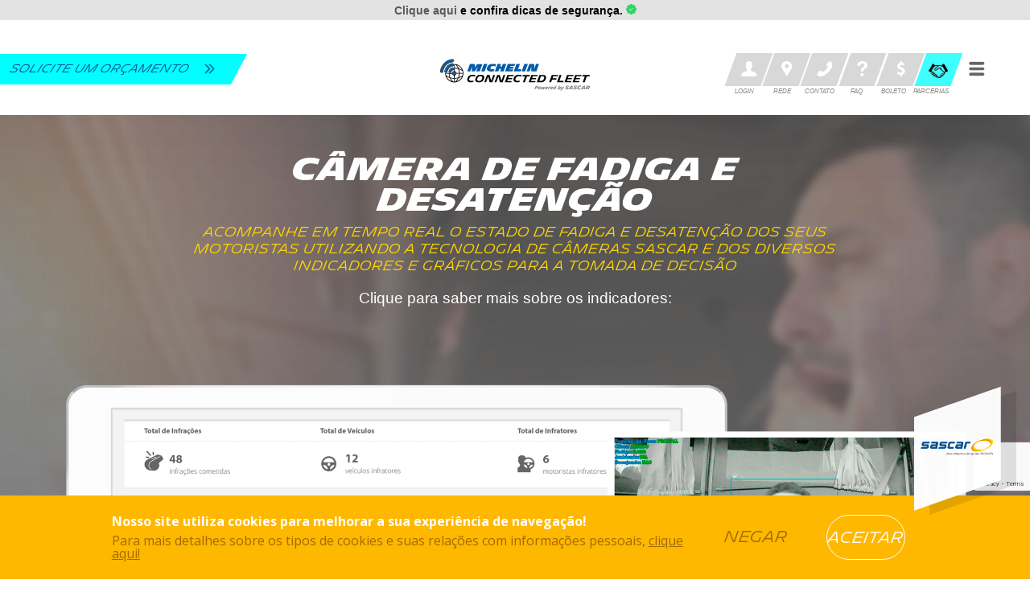

--- FILE ---
content_type: text/html; charset=UTF-8
request_url: https://sascar.com.br/camera-de-fadiga-e-desatencao/
body_size: 39681
content:
<!DOCTYPE html>
<html lang="pt-br">
<head>
		
		<style>
			@media screen and (max-width: 600px) {
	
				.logo_sascar_flutuante {
					height: 30vw !important;
					padding-top: 0% !important;
				}
	
				header#header_custom {
					height: 0vw;
				}
	
				section {
					padding-top: 35vw !important;
				}
	
	
			}
	
			.logo_sascar_flutuante {
				height: 8vw;
				/* box-shadow: inset 0 0px 2px grey; */
				background-color: #fff;
			}
	
			section {
				width: 100%;
				display: table;
				background-color: #fff;
			}
	
			header#header_custom {
				height: 8vw;
			}
		</style>
	
	

	<!-- Código do Clarity add dia 03-08-2022 -->
	<script type="text/javascript">
		(function (c, l, a, r, i, t, y) {
			c[a] = c[a] || function () {
				(c[a].q = c[a].q || []).push(arguments)
			};
			t = l.createElement(r);
			t.async = 1;
			t.src = "https://www.clarity.ms/tag/" + i;
			y = l.getElementsByTagName(r)[0];
			y.parentNode.insertBefore(t, y);
		})(window, document, "clarity", "script", "d1xk7dcbvr");
	</script>
	<!-- FIM - Código do Clarity add dia 03-08-2022 -->

	<!-- Código do Clarity AR add dia 10-08-2022 -->
	<!-- <script type="text/javascript">
						(function(c, l, a, r, i, t, y) {
							c[a] = c[a] || function() {
								(c[a].q = c[a].q || []).push(arguments)
							};
							t = l.createElement(r);
							t.async = 1;
							t.src = "https://www.clarity.ms/tag/" + i;
							y = l.getElementsByTagName(r)[0];
							y.parentNode.insertBefore(t, y);
						})(window, document, "clarity", "script", "d4iocfvlzv");
					</script> -->
	<!-- FIM - Código do Clarity AR add dia 10-08-2022 -->


	<!-- Google Tag Manager 08-10 -->
	<!-- comentanda-math -->
	<!-- <script>
			(function(w,d,s,l,i){w[l]=w[l]||[];w[l].push({'gtm.start':
			new Date().getTime(),event:'gtm.js'});var f=d.getElementsByTagName(s)[0],
			j=d.createElement(s),dl=l!='dataLayer'?'&l='+l:'';j.async=true;j.src=
			'https://www.googletagmanager.com/gtm.js?id='+i+dl;f.parentNode.insertBefore(j,f);
			})(window,document,'script','dataLayer','GTM-PRNTQGR');
			</script> -->
	<!-- End Google Tag Manager -->

	<!-- Google Tag Manager 11-02-2022 -->
	<script>
		(function (w, d, s, l, i) {
			w[l] = w[l] || [];
			w[l].push({
				'gtm.start': new Date().getTime(),
				event: 'gtm.js'
			});
			var f = d.getElementsByTagName(s)[0],
				j = d.createElement(s),
				dl = l != 'dataLayer' ? '&l=' + l : '';
			j.async = true;
			j.src =
				'https://www.googletagmanager.com/gtm.js?id=' + i + dl;
			f.parentNode.insertBefore(j, f);
		})(window, document, 'script', 'dataLayer', 'GTM-TJGCJKH');
	</script>
	<!-- End Google Tag Manager -->

	<!-- Google Tag Manager 20/9/2023 Machina-->
	<script>(function (w, d, s, l, i) {
			w[l] = w[l] || []; w[l].push({
				'gtm.start':
					new Date().getTime(), event: 'gtm.js'
			}); var f = d.getElementsByTagName(s)[0],
				j = d.createElement(s), dl = l != 'dataLayer' ? '&l=' + l : ''; j.async = true; j.src =
					'https://www.googletagmanager.com/gtm.js?id=' + i + dl; f.parentNode.insertBefore(j, f);
		})(window, document, 'script', 'dataLayer', 'GTM-PJDF73Q');</script>
	<!-- End Google Tag Manager -->


	<!-- /* <script src="https://code.jquery.com/jquery-3.6.0.js" integrity="sha256-H+K7U5CnXl1h5ywQfKtSj8PCmoN9aaq30gDh27Xc0jk=" crossorigin="anonymous"></script> */ -->

	<script 
		src="https://code.jquery.com/jquery-3.7.1.min.js" 
		integrity="sha256-/JqT3SQfawRcv/BIHPThkBvs0OEvtFFmqPF/lYI/Cxo="
		crossorigin="anonymous">
	</script>

	<!-- <script 
		src="https://cdnjs.cloudflare.com/ajax/libs/jquery/3.6.0/jquery.min.js" 
		integrity="sha512-894YE6QWD5I59HgZOGReFYm4dnWc1Qt5NtvYSaNcOP+u1T9qYdvdihz0PPSiiqn/+/3e7Jo4EaG7TubfWGUrMQ==" 
		crossorigin="anonymous">
	</script>  -->

	<script src="https://cdnjs.cloudflare.com/ajax/libs/jquery-cookie/1.4.1/jquery.cookie.min.js"
		type="text/javascript"></script>
	<script type="text/javascript" src="/wp-content/themes/sascar/src/functions/bannersControl.js"></script>

	<meta name="viewport" content="width=device-width, initial-scale=1, minimum-scale=1, maximum-scale=1">
	<meta http-equiv="X-UA-Compatible" content="IE=9">
	<meta charset="utf-8">
	<!-- <meta name="google-site-verification" content="9YrJOdFlO6ei--yqMx7F6HT1csbj7WvgyPxsjnW7OdE" /> -->
	<meta name="google-site-verification" content="PkHFFk2ybVXb5ZEVmGRJ-bL5giGAVXPPFTUND_GR1hE" />
	<!-- <meta name="google-site-verification" content="rA2z4NDBSNmGY4DHKFr1xRIE5WVXIMUlnvAYgs8HuKY" /> -->

	<title>
		Câmeras de fadiga e desatenção - Alertam o gestor da frota em casos de sono e desatenção | Sascar	</title>
	<!-- <title></title> -->

	<meta property="og:locale" content="pt_BR">
	<meta property="og:type" content="website">
	<!-- <meta property="og:url" content=""> -->
	<!-- <meta property="og:url" content="">-->

	<meta property="og:title"
		content="Câmeras de fadiga e desatenção - Alertam o gestor da frota em casos de sono e desatenção | Sascar">
	<!-- <meta property="og:title" content=""> -->

	<meta property="og:site_name" content="Sascar Website">
	<meta property="og:description" content="Conheça o sistema de detecção de fadiga da Sascar, que auxilia o motorista evitando acidentes gerados pelo cansaço extremo e reduzindo os custos com horas extras.">
	<meta property="og:image" content="https://sascar.com.br/wp-content/uploads/2019/09/shutterstock_654406453.png">


	<!-- <meta property="og:image:width" content="100">
					<meta property="og:image:height" content="100"> -->

	<meta name='robots' content='max-image-preview:large' />
<link rel='dns-prefetch' href='//cdnjs.cloudflare.com' />
<link rel='dns-prefetch' href='//fonts.googleapis.com' />
<link rel='dns-prefetch' href='//stackpath.bootstrapcdn.com' />
<script type="text/javascript">
/* <![CDATA[ */
window._wpemojiSettings = {"baseUrl":"https:\/\/s.w.org\/images\/core\/emoji\/15.0.3\/72x72\/","ext":".png","svgUrl":"https:\/\/s.w.org\/images\/core\/emoji\/15.0.3\/svg\/","svgExt":".svg","source":{"concatemoji":"https:\/\/sascar.com.br\/wp-includes\/js\/wp-emoji-release.min.js?ver=e47c5478906bb9add8c0ca3400fc4cd8"}};
/*! This file is auto-generated */
!function(i,n){var o,s,e;function c(e){try{var t={supportTests:e,timestamp:(new Date).valueOf()};sessionStorage.setItem(o,JSON.stringify(t))}catch(e){}}function p(e,t,n){e.clearRect(0,0,e.canvas.width,e.canvas.height),e.fillText(t,0,0);var t=new Uint32Array(e.getImageData(0,0,e.canvas.width,e.canvas.height).data),r=(e.clearRect(0,0,e.canvas.width,e.canvas.height),e.fillText(n,0,0),new Uint32Array(e.getImageData(0,0,e.canvas.width,e.canvas.height).data));return t.every(function(e,t){return e===r[t]})}function u(e,t,n){switch(t){case"flag":return n(e,"\ud83c\udff3\ufe0f\u200d\u26a7\ufe0f","\ud83c\udff3\ufe0f\u200b\u26a7\ufe0f")?!1:!n(e,"\ud83c\uddfa\ud83c\uddf3","\ud83c\uddfa\u200b\ud83c\uddf3")&&!n(e,"\ud83c\udff4\udb40\udc67\udb40\udc62\udb40\udc65\udb40\udc6e\udb40\udc67\udb40\udc7f","\ud83c\udff4\u200b\udb40\udc67\u200b\udb40\udc62\u200b\udb40\udc65\u200b\udb40\udc6e\u200b\udb40\udc67\u200b\udb40\udc7f");case"emoji":return!n(e,"\ud83d\udc26\u200d\u2b1b","\ud83d\udc26\u200b\u2b1b")}return!1}function f(e,t,n){var r="undefined"!=typeof WorkerGlobalScope&&self instanceof WorkerGlobalScope?new OffscreenCanvas(300,150):i.createElement("canvas"),a=r.getContext("2d",{willReadFrequently:!0}),o=(a.textBaseline="top",a.font="600 32px Arial",{});return e.forEach(function(e){o[e]=t(a,e,n)}),o}function t(e){var t=i.createElement("script");t.src=e,t.defer=!0,i.head.appendChild(t)}"undefined"!=typeof Promise&&(o="wpEmojiSettingsSupports",s=["flag","emoji"],n.supports={everything:!0,everythingExceptFlag:!0},e=new Promise(function(e){i.addEventListener("DOMContentLoaded",e,{once:!0})}),new Promise(function(t){var n=function(){try{var e=JSON.parse(sessionStorage.getItem(o));if("object"==typeof e&&"number"==typeof e.timestamp&&(new Date).valueOf()<e.timestamp+604800&&"object"==typeof e.supportTests)return e.supportTests}catch(e){}return null}();if(!n){if("undefined"!=typeof Worker&&"undefined"!=typeof OffscreenCanvas&&"undefined"!=typeof URL&&URL.createObjectURL&&"undefined"!=typeof Blob)try{var e="postMessage("+f.toString()+"("+[JSON.stringify(s),u.toString(),p.toString()].join(",")+"));",r=new Blob([e],{type:"text/javascript"}),a=new Worker(URL.createObjectURL(r),{name:"wpTestEmojiSupports"});return void(a.onmessage=function(e){c(n=e.data),a.terminate(),t(n)})}catch(e){}c(n=f(s,u,p))}t(n)}).then(function(e){for(var t in e)n.supports[t]=e[t],n.supports.everything=n.supports.everything&&n.supports[t],"flag"!==t&&(n.supports.everythingExceptFlag=n.supports.everythingExceptFlag&&n.supports[t]);n.supports.everythingExceptFlag=n.supports.everythingExceptFlag&&!n.supports.flag,n.DOMReady=!1,n.readyCallback=function(){n.DOMReady=!0}}).then(function(){return e}).then(function(){var e;n.supports.everything||(n.readyCallback(),(e=n.source||{}).concatemoji?t(e.concatemoji):e.wpemoji&&e.twemoji&&(t(e.twemoji),t(e.wpemoji)))}))}((window,document),window._wpemojiSettings);
/* ]]> */
</script>
<style id='wp-emoji-styles-inline-css' type='text/css'>

	img.wp-smiley, img.emoji {
		display: inline !important;
		border: none !important;
		box-shadow: none !important;
		height: 1em !important;
		width: 1em !important;
		margin: 0 0.07em !important;
		vertical-align: -0.1em !important;
		background: none !important;
		padding: 0 !important;
	}
</style>
<link rel='stylesheet' id='wp-block-library-css' href='https://sascar.com.br/wp-includes/css/dist/block-library/style.min.css?ver=e47c5478906bb9add8c0ca3400fc4cd8' type='text/css' media='all' />
<style id='classic-theme-styles-inline-css' type='text/css'>
/*! This file is auto-generated */
.wp-block-button__link{color:#fff;background-color:#32373c;border-radius:9999px;box-shadow:none;text-decoration:none;padding:calc(.667em + 2px) calc(1.333em + 2px);font-size:1.125em}.wp-block-file__button{background:#32373c;color:#fff;text-decoration:none}
</style>
<style id='global-styles-inline-css' type='text/css'>
:root{--wp--preset--aspect-ratio--square: 1;--wp--preset--aspect-ratio--4-3: 4/3;--wp--preset--aspect-ratio--3-4: 3/4;--wp--preset--aspect-ratio--3-2: 3/2;--wp--preset--aspect-ratio--2-3: 2/3;--wp--preset--aspect-ratio--16-9: 16/9;--wp--preset--aspect-ratio--9-16: 9/16;--wp--preset--color--black: #000000;--wp--preset--color--cyan-bluish-gray: #abb8c3;--wp--preset--color--white: #ffffff;--wp--preset--color--pale-pink: #f78da7;--wp--preset--color--vivid-red: #cf2e2e;--wp--preset--color--luminous-vivid-orange: #ff6900;--wp--preset--color--luminous-vivid-amber: #fcb900;--wp--preset--color--light-green-cyan: #7bdcb5;--wp--preset--color--vivid-green-cyan: #00d084;--wp--preset--color--pale-cyan-blue: #8ed1fc;--wp--preset--color--vivid-cyan-blue: #0693e3;--wp--preset--color--vivid-purple: #9b51e0;--wp--preset--gradient--vivid-cyan-blue-to-vivid-purple: linear-gradient(135deg,rgba(6,147,227,1) 0%,rgb(155,81,224) 100%);--wp--preset--gradient--light-green-cyan-to-vivid-green-cyan: linear-gradient(135deg,rgb(122,220,180) 0%,rgb(0,208,130) 100%);--wp--preset--gradient--luminous-vivid-amber-to-luminous-vivid-orange: linear-gradient(135deg,rgba(252,185,0,1) 0%,rgba(255,105,0,1) 100%);--wp--preset--gradient--luminous-vivid-orange-to-vivid-red: linear-gradient(135deg,rgba(255,105,0,1) 0%,rgb(207,46,46) 100%);--wp--preset--gradient--very-light-gray-to-cyan-bluish-gray: linear-gradient(135deg,rgb(238,238,238) 0%,rgb(169,184,195) 100%);--wp--preset--gradient--cool-to-warm-spectrum: linear-gradient(135deg,rgb(74,234,220) 0%,rgb(151,120,209) 20%,rgb(207,42,186) 40%,rgb(238,44,130) 60%,rgb(251,105,98) 80%,rgb(254,248,76) 100%);--wp--preset--gradient--blush-light-purple: linear-gradient(135deg,rgb(255,206,236) 0%,rgb(152,150,240) 100%);--wp--preset--gradient--blush-bordeaux: linear-gradient(135deg,rgb(254,205,165) 0%,rgb(254,45,45) 50%,rgb(107,0,62) 100%);--wp--preset--gradient--luminous-dusk: linear-gradient(135deg,rgb(255,203,112) 0%,rgb(199,81,192) 50%,rgb(65,88,208) 100%);--wp--preset--gradient--pale-ocean: linear-gradient(135deg,rgb(255,245,203) 0%,rgb(182,227,212) 50%,rgb(51,167,181) 100%);--wp--preset--gradient--electric-grass: linear-gradient(135deg,rgb(202,248,128) 0%,rgb(113,206,126) 100%);--wp--preset--gradient--midnight: linear-gradient(135deg,rgb(2,3,129) 0%,rgb(40,116,252) 100%);--wp--preset--font-size--small: 13px;--wp--preset--font-size--medium: 20px;--wp--preset--font-size--large: 36px;--wp--preset--font-size--x-large: 42px;--wp--preset--spacing--20: 0.44rem;--wp--preset--spacing--30: 0.67rem;--wp--preset--spacing--40: 1rem;--wp--preset--spacing--50: 1.5rem;--wp--preset--spacing--60: 2.25rem;--wp--preset--spacing--70: 3.38rem;--wp--preset--spacing--80: 5.06rem;--wp--preset--shadow--natural: 6px 6px 9px rgba(0, 0, 0, 0.2);--wp--preset--shadow--deep: 12px 12px 50px rgba(0, 0, 0, 0.4);--wp--preset--shadow--sharp: 6px 6px 0px rgba(0, 0, 0, 0.2);--wp--preset--shadow--outlined: 6px 6px 0px -3px rgba(255, 255, 255, 1), 6px 6px rgba(0, 0, 0, 1);--wp--preset--shadow--crisp: 6px 6px 0px rgba(0, 0, 0, 1);}:where(.is-layout-flex){gap: 0.5em;}:where(.is-layout-grid){gap: 0.5em;}body .is-layout-flex{display: flex;}.is-layout-flex{flex-wrap: wrap;align-items: center;}.is-layout-flex > :is(*, div){margin: 0;}body .is-layout-grid{display: grid;}.is-layout-grid > :is(*, div){margin: 0;}:where(.wp-block-columns.is-layout-flex){gap: 2em;}:where(.wp-block-columns.is-layout-grid){gap: 2em;}:where(.wp-block-post-template.is-layout-flex){gap: 1.25em;}:where(.wp-block-post-template.is-layout-grid){gap: 1.25em;}.has-black-color{color: var(--wp--preset--color--black) !important;}.has-cyan-bluish-gray-color{color: var(--wp--preset--color--cyan-bluish-gray) !important;}.has-white-color{color: var(--wp--preset--color--white) !important;}.has-pale-pink-color{color: var(--wp--preset--color--pale-pink) !important;}.has-vivid-red-color{color: var(--wp--preset--color--vivid-red) !important;}.has-luminous-vivid-orange-color{color: var(--wp--preset--color--luminous-vivid-orange) !important;}.has-luminous-vivid-amber-color{color: var(--wp--preset--color--luminous-vivid-amber) !important;}.has-light-green-cyan-color{color: var(--wp--preset--color--light-green-cyan) !important;}.has-vivid-green-cyan-color{color: var(--wp--preset--color--vivid-green-cyan) !important;}.has-pale-cyan-blue-color{color: var(--wp--preset--color--pale-cyan-blue) !important;}.has-vivid-cyan-blue-color{color: var(--wp--preset--color--vivid-cyan-blue) !important;}.has-vivid-purple-color{color: var(--wp--preset--color--vivid-purple) !important;}.has-black-background-color{background-color: var(--wp--preset--color--black) !important;}.has-cyan-bluish-gray-background-color{background-color: var(--wp--preset--color--cyan-bluish-gray) !important;}.has-white-background-color{background-color: var(--wp--preset--color--white) !important;}.has-pale-pink-background-color{background-color: var(--wp--preset--color--pale-pink) !important;}.has-vivid-red-background-color{background-color: var(--wp--preset--color--vivid-red) !important;}.has-luminous-vivid-orange-background-color{background-color: var(--wp--preset--color--luminous-vivid-orange) !important;}.has-luminous-vivid-amber-background-color{background-color: var(--wp--preset--color--luminous-vivid-amber) !important;}.has-light-green-cyan-background-color{background-color: var(--wp--preset--color--light-green-cyan) !important;}.has-vivid-green-cyan-background-color{background-color: var(--wp--preset--color--vivid-green-cyan) !important;}.has-pale-cyan-blue-background-color{background-color: var(--wp--preset--color--pale-cyan-blue) !important;}.has-vivid-cyan-blue-background-color{background-color: var(--wp--preset--color--vivid-cyan-blue) !important;}.has-vivid-purple-background-color{background-color: var(--wp--preset--color--vivid-purple) !important;}.has-black-border-color{border-color: var(--wp--preset--color--black) !important;}.has-cyan-bluish-gray-border-color{border-color: var(--wp--preset--color--cyan-bluish-gray) !important;}.has-white-border-color{border-color: var(--wp--preset--color--white) !important;}.has-pale-pink-border-color{border-color: var(--wp--preset--color--pale-pink) !important;}.has-vivid-red-border-color{border-color: var(--wp--preset--color--vivid-red) !important;}.has-luminous-vivid-orange-border-color{border-color: var(--wp--preset--color--luminous-vivid-orange) !important;}.has-luminous-vivid-amber-border-color{border-color: var(--wp--preset--color--luminous-vivid-amber) !important;}.has-light-green-cyan-border-color{border-color: var(--wp--preset--color--light-green-cyan) !important;}.has-vivid-green-cyan-border-color{border-color: var(--wp--preset--color--vivid-green-cyan) !important;}.has-pale-cyan-blue-border-color{border-color: var(--wp--preset--color--pale-cyan-blue) !important;}.has-vivid-cyan-blue-border-color{border-color: var(--wp--preset--color--vivid-cyan-blue) !important;}.has-vivid-purple-border-color{border-color: var(--wp--preset--color--vivid-purple) !important;}.has-vivid-cyan-blue-to-vivid-purple-gradient-background{background: var(--wp--preset--gradient--vivid-cyan-blue-to-vivid-purple) !important;}.has-light-green-cyan-to-vivid-green-cyan-gradient-background{background: var(--wp--preset--gradient--light-green-cyan-to-vivid-green-cyan) !important;}.has-luminous-vivid-amber-to-luminous-vivid-orange-gradient-background{background: var(--wp--preset--gradient--luminous-vivid-amber-to-luminous-vivid-orange) !important;}.has-luminous-vivid-orange-to-vivid-red-gradient-background{background: var(--wp--preset--gradient--luminous-vivid-orange-to-vivid-red) !important;}.has-very-light-gray-to-cyan-bluish-gray-gradient-background{background: var(--wp--preset--gradient--very-light-gray-to-cyan-bluish-gray) !important;}.has-cool-to-warm-spectrum-gradient-background{background: var(--wp--preset--gradient--cool-to-warm-spectrum) !important;}.has-blush-light-purple-gradient-background{background: var(--wp--preset--gradient--blush-light-purple) !important;}.has-blush-bordeaux-gradient-background{background: var(--wp--preset--gradient--blush-bordeaux) !important;}.has-luminous-dusk-gradient-background{background: var(--wp--preset--gradient--luminous-dusk) !important;}.has-pale-ocean-gradient-background{background: var(--wp--preset--gradient--pale-ocean) !important;}.has-electric-grass-gradient-background{background: var(--wp--preset--gradient--electric-grass) !important;}.has-midnight-gradient-background{background: var(--wp--preset--gradient--midnight) !important;}.has-small-font-size{font-size: var(--wp--preset--font-size--small) !important;}.has-medium-font-size{font-size: var(--wp--preset--font-size--medium) !important;}.has-large-font-size{font-size: var(--wp--preset--font-size--large) !important;}.has-x-large-font-size{font-size: var(--wp--preset--font-size--x-large) !important;}
:where(.wp-block-post-template.is-layout-flex){gap: 1.25em;}:where(.wp-block-post-template.is-layout-grid){gap: 1.25em;}
:where(.wp-block-columns.is-layout-flex){gap: 2em;}:where(.wp-block-columns.is-layout-grid){gap: 2em;}
:root :where(.wp-block-pullquote){font-size: 1.5em;line-height: 1.6;}
</style>
<link rel='stylesheet' id='Owl-Carousel-CSS-css' href='https://sascar.com.br/wp-content/themes/sascar/src/assets/css/lib/owl.carousel.css?ver=e47c5478906bb9add8c0ca3400fc4cd8' type='text/css' media='all' />
<link rel='stylesheet' id='Fancybox-CSS-css' href='https://sascar.com.br/wp-content/themes/sascar/src/assets/css/lib/fancybox/jquery.fancybox.css?ver=e47c5478906bb9add8c0ca3400fc4cd8' type='text/css' media='all' />
<link rel='stylesheet' id='Roboto-Font-css' href='https://fonts.googleapis.com/css?family=Roboto&#038;ver=e47c5478906bb9add8c0ca3400fc4cd8' type='text/css' media='all' />
<link rel='stylesheet' id='Open-Sans-Font-css' href='https://fonts.googleapis.com/css?family=Open+Sans%3A300italic%2C400italic%2C700italic%2C300%2C400%2C700&#038;ver=e47c5478906bb9add8c0ca3400fc4cd8' type='text/css' media='all' />
<link rel='stylesheet' id='Font-Awesome-css' href='https://stackpath.bootstrapcdn.com/font-awesome/4.7.0/css/font-awesome.min.css?ver=e47c5478906bb9add8c0ca3400fc4cd8' type='text/css' media='all' />
<link rel='stylesheet' id='Animate-css' href='https://sascar.com.br/wp-content/themes/sascar/src/assets/css/lib/animate.css?ver=e47c5478906bb9add8c0ca3400fc4cd8' type='text/css' media='all' />
<link rel='stylesheet' id='CSS-Admin-css' href='https://sascar.com.br/wp-content/themes/sascar/src/assets/css/admin.css?ver=e47c5478906bb9add8c0ca3400fc4cd8' type='text/css' media='all' />
<link rel='stylesheet' id='CSS-Principal-css' href='https://sascar.com.br/wp-content/themes/sascar/src/assets/css/main.css?ver=e47c5478906bb9add8c0ca3400fc4cd8' type='text/css' media='all' />
<script type="text/javascript" src="https://sascar.com.br/wp-includes/js/jquery/jquery.min.js?ver=3.7.1" id="jquery-core-js"></script>
<link rel="https://api.w.org/" href="https://sascar.com.br/wp-json/" /><link rel="alternate" title="JSON" type="application/json" href="https://sascar.com.br/wp-json/wp/v2/pages/14714" /><link rel="EditURI" type="application/rsd+xml" title="RSD" href="https://sascar.com.br/xmlrpc.php?rsd" />

<link rel="canonical" href="https://sascar.com.br/camera-de-fadiga-e-desatencao/" />
<link rel='shortlink' href='https://sascar.com.br/?p=14714' />
<link rel="alternate" title="oEmbed (JSON)" type="application/json+oembed" href="https://sascar.com.br/wp-json/oembed/1.0/embed?url=https%3A%2F%2Fsascar.com.br%2Fcamera-de-fadiga-e-desatencao%2F" />
<link rel="icon" href="https://sascar.com.br/wp-content/uploads/2023/03/nova_logo_sascar-100x100.png" sizes="32x32" />
<link rel="icon" href="https://sascar.com.br/wp-content/uploads/2023/03/nova_logo_sascar-300x300.png" sizes="192x192" />
<link rel="apple-touch-icon" href="https://sascar.com.br/wp-content/uploads/2023/03/nova_logo_sascar-300x300.png" />
<meta name="msapplication-TileImage" content="https://sascar.com.br/wp-content/uploads/2023/03/nova_logo_sascar-300x300.png" />
		<style type="text/css" id="wp-custom-css">
			/*
Você pode adicionar seu próprio CSS aqui.

Clique no ícone de ajuda acima para saber mais.
*/
@media screen and (max-width: 600px) {
  .img-tacografo-0 {
    width:100% !important;
    height:90% !important;
	margin-left:0px !important; 
  }
}


@media screen and (max-width: 600px) {
  .banner-revenda-1{
    width:100% !important;
    height:100px !important;
	margin-left:0px !important; 
  }
}

@media screen and (max-width: 600px) {
  .img-tacografo-1 {
    width:100% !important;
    height:185px !important;
	margin-left:0px !important; 
  }
}

@media screen and (max-width: 600px) {
  .img-tacografo-2 {
    width:90% !important;
    height:90% !important;
	margin-left:0px !important; 
  }
}
.btBaixarExe{
	
    color: #f08d24 !important;

}
.btBaixarZip{
	
    color: #f08d24 !important;

}


.btBaixarExe:hover{
	    transition: all ease .5s !important;
			background-color:#f08d24 !important;
			color: white !important;
	border: 1px solid #f08d24;
}

.btBaixarZip:hover{
	    transition: all ease .5s !important;
			background-color:#ec5757 !important;
			color: white !important;
	border: 1px solid #ec5757;
}


		</style>
		

	<!-- Global site tag (gtag.js) - Google Analytics -->
	<!-- |8/10/2021 - email make - UA-9517635-2| -->
	<!-- comentanda-math -->
	<!-- <script async src=https://www.googletagmanager.com/gtag/js?id=UA-9517635-2></script> -->
	<!--  -->
	<!-- comentanda-math -->
	<!-- <script async src="https://www.googletagmanager.com/gtag/js?id=AW-974102130"></script> -->
	<!-- comentanda-math -->
	<script>
		// window.dataLayer = window.dataLayer || [];
		// function gtag(){dataLayer.push(arguments);}
		// gtag('js', new Date());

		// // comentanda-math
		// // gtag('config', 'UA-9517635-2');
		// gtag('config', 'AW-974102130');
	</script>
	<!-- comentanda-math -->



<!--<META HTTP-EQUIV="Content-type" CONTENT="text/html; charset=UTF-8">
<script src="https://www.google.com/recaptcha/api.js"></script>
<script>
    function timestamp() {
        var response = document.getElementById("g-recaptcha-response");
        if (response == null || response.value.trim() == "") {
            var elems = JSON.parse(document.getElementsByName("captcha_settings")[0].value);
            elems["ts"] = JSON.stringify(new Date().getTime());
            document.getElementsByName("captcha_settings")[0].value = JSON.stringify(elems);
        }
    }
    setInterval(timestamp, 500);
</script> -->

<!-- <script src="https://www.google.com/recaptcha/api.js" async defer></script> -->
<!-- <script src="https://www.google.com/recaptcha/api.js?render=6Le0YfUpAAAAAMpsA18S_M83suFoqOQXGyUFd3fh"></script> -->

 


</head>

<body class="page-template page-template-templates page-template-template-solucoes page-template-templatestemplate-solucoes-php page page-id-14714">

	<!-- Global site tag (gtag.js) - Google Analytics -->
<!-- GTAG ATUALIZADA DE UA-9517635-2 PARA G-M7FBFQNDY6 NO DIA 23/11/2020 PELA EFFETIVE POR SOLICITAÇÃO DA SASCAR E MAKE. -->
<!-- GTAG ATUALIZADA de G-M7FBFQNDY6 para UA-9517635-2 dia 15/09/21 - SOLICITAÇÃO DA SASCAR E MAKE - email "Tags site Sascar - erro" -->
<!-- // comentada-math -->
<!-- <script async src="https://www.googletagmanager.com/gtag/js?id=UA-9517635-2"></script> -->
<!-- <script>
  window.dataLayer = window.dataLayer || [];
  function gtag(){dataLayer.push(arguments);}
  gtag('js', new Date());

  gtag('config', 'UA-9517635-2');
</script> -->
<!-- // comentada-math -->

<!-- ------------------------ CÓDIGO ANTIGO DO ANALYTICS!! ------------------------ -->
<!-- ------------------------ ATUALIZADO PARA O CÓCIGO ACIMA!! ------------------------ -->
<!-- Analytics Code -->
<!-- <script>
  (function(i,s,o,g,r,a,m){i['GoogleAnalyticsObject']=r;i[r]=i[r]||function(){
  (i[r].q=i[r].q||[]).push(arguments)},i[r].l=1*new Date();a=s.createElement(o),
  m=s.getElementsByTagName(o)[0];a.async=1;a.src=g;m.parentNode.insertBefore(a,m)
  })(window,document,'script','https://www.google-analytics.com/analytics.js','ga');

  ga('create', 'UA-9517635-2', 'auto');
  ga('send', 'pageview');

</script> -->
<!-- End Analytics Code -->

<!-- Facebook Pixel Code -->
<script>
!function(f,b,e,v,n,t,s){if(f.fbq)return;n=f.fbq=function(){n.callMethod?
n.callMethod.apply(n,arguments):n.queue.push(arguments)};if(!f._fbq)f._fbq=n;
n.push=n;n.loaded=!0;n.version='2.0';n.queue=[];t=b.createElement(e);t.async=!0;
t.src=v;s=b.getElementsByTagName(e)[0];s.parentNode.insertBefore(t,s)}(window,
document,'script','https://connect.facebook.net/en_US/fbevents.js');
fbq('init', '1749317248725524');
fbq('track', 'PageView');
</script>
<noscript><img height="1" width="1" style="display:none"
src="https://www.facebook.com/tr?id=1749317248725524&ev=PageView&noscript=1"
/></noscript>
<!-- DO NOT MODIFY -->
<!-- End Facebook Pixel Code -->

<script type="text/javascript">

var URL = {
    getParams: function( url ) 
    {
        if(typeof url == 'string')
        {
            var params = {};
            var a = document.createElement('a');
            a.href = url;
            var params = a.search.substring(1).split('&');

            for(var i = 0; i < params.length; i++) 
            {
                var theParam = params[i].split('=');
                params[theParam[0]] = theParam[1];
            }

            return params;
        }

        return null;
    }
};

jQuery(document).ready(function() {
	 /*!
	 * jQuery Cookie Plugin v1.4.1
	 * https://github.com/carhartl/jquery-cookie
	 *
	 * Copyright 2013 Klaus Hartl
	 * Released under the MIT license
	 */
	!function(a){"function"==typeof define&&define.amd?define(["jquery"],a):a("object"==typeof exports?require("jquery"):jQuery)}(function(a){function c(a){return h.raw?a:encodeURIComponent(a)}function d(a){return h.raw?a:decodeURIComponent(a)}function e(a){return c(h.json?JSON.stringify(a):String(a))}function f(a){0===a.indexOf('"')&&(a=a.slice(1,-1).replace(/\\"/g,'"').replace(/\\\\/g,"\\"));try{return a=decodeURIComponent(a.replace(b," ")),h.json?JSON.parse(a):a}catch(a){}}function g(b,c){var d=h.raw?b:f(b);return a.isFunction(c)?c(d):d}var b=/\+/g,h=a.cookie=function(b,f,i){if(void 0!==f&&!a.isFunction(f)){if(i=a.extend({},h.defaults,i),"number"==typeof i.expires){var j=i.expires,k=i.expires=new Date;k.setTime(+k+864e5*j)}return document.cookie=[c(b),"=",e(f),i.expires?"; expires="+i.expires.toUTCString():"",i.path?"; path="+i.path:"",i.domain?"; domain="+i.domain:"",i.secure?"; secure":""].join("")}for(var l=b?void 0:{},m=document.cookie?document.cookie.split("; "):[],n=0,o=m.length;n<o;n++){var p=m[n].split("="),q=d(p.shift()),r=p.join("=");if(b&&b===q){l=g(r,f);break}b||void 0===(r=g(r))||(l[q]=r)}return l};h.defaults={},a.removeCookie=function(b,c){return void 0!==a.cookie(b)&&(a.cookie(b,"",a.extend({},c,{expires:-1})),!a.cookie(b))}});

    var cookie_value = null;
    var is_om = false;
    var params = URL.getParams(window.location.toString());

    var date = new Date();
    date.setTime(date.getTime() + (60*15000));

    if(params.gclid) 
    {
        cookie_value = params.gclid;
        $.cookie('gclid', cookie_value, { path: '/', expires: date });
    } 
    else if(params.origem_monitorada)
    {
        cookie_value = params.origem_monitorada;
        $.cookie('gclid', cookie_value, { path: '/', expires: date });
    }
    else if($.cookie('gclid') != null) 
    {
        cookie_value = $.cookie('gclid');
    }

    if ($('input[name=GCLID__c]').length > 0) 
    {
        $('input[name=GCLID__c]').val(cookie_value);
        console.log('GCLID: ' + cookie_value);
    }
});

</script>

	<!-- email make 08/10 -->
	<!-- Google Tag Manager (noscript) -->
	<!-- comentanda-math -->
	<!-- <noscript><iframe src="https://www.googletagmanager.com/ns.html?id=GTM-PRNTQGR"
			height="0" width="0" style="display:none;visibility:hidden"></iframe></noscript> -->
	<!-- End Google Tag Manager (noscript) -->

	<!-- email make 11/02/2022 -->
	<noscript><iframe src="https://www.googletagmanager.com/ns.html?id=GTM-TJGCJKH" height="0" width="0"
			style="display:none;visibility:hidden"></iframe></noscript>
	<!-- End Google Tag Manager (noscript) -->

	<!-- Google Tag Manager (noscript) 20/9/2023 Machina-->
	<noscript><iframe src="https://www.googletagmanager.com/ns.html?id=GTM-PJDF73Q" height="0" width="0"
			style="display:none;visibility:hidden"></iframe></noscript>
	<!-- End Google Tag Manager (noscript) -->


	<script>
		var ckBtnRoubo = 0;
		var ckBtnTele = 0;
		var ckBtnFooterRoubo = 0;
		var ckBtnFooterTele = 0;
		var ckBtnAtend = 0;

		function ShowDiv(btnShowPhones) {
			if (btnShowPhones == "headerRoubo") {
				if (ckBtnRoubo == 0) {
					document.getElementById("centralRouboPhones").classList.add("showPhones");
					ckBtnRoubo = 1;
				} else {
					document.getElementById("centralRouboPhones").classList.remove("showPhones");
					ckBtnRoubo = 0;
				}
			} else if (btnShowPhones == "headerTele") {
				if (ckBtnTele == 0) {
					document.getElementById("televendasPhones").classList.add("showPhones");
					document.getElementById("televendasPhonesMobile").classList.add("showPhones");
					ckBtnTele = 1;
				} else {
					document.getElementById("televendasPhones").classList.remove("showPhones");
					document.getElementById("televendasPhonesMobile").classList.remove("showPhones");
					ckBtnTele = 0;
				}
			} else if (btnShowPhones == "footerCentralRoubo") {
				if (ckBtnFooterRoubo == 0) {
					document.getElementById("footerCentralRoubo").classList.add("showPhonesFooter");
					ckBtnFooterRoubo = 1;
				} else {
					document.getElementById("footerCentralRoubo").classList.remove("showPhonesFooter");
					ckBtnFooterRoubo = 0;
				}
			} else if (btnShowPhones == "footerTele") {
				if (ckBtnFooterTele == 0) {
					document.getElementById("footerTelevendas").classList.add("showPhonesFooter");
					ckBtnFooterTele = 1;
				} else {
					document.getElementById("footerTelevendas").classList.remove("showPhonesFooter");
					ckBtnFooterTele = 0;
				}
			} else if (btnShowPhones == "footerAtend") {
				if (ckBtnAtend == 0) {
					document.getElementById("footerAtendimento").classList.add("showPhonesFooter");
					ckBtnAtend = 1;
				} else {
					document.getElementById("footerAtendimento").classList.remove("showPhonesFooter");
					ckBtnAtend = 0;
				}
			}
		}
	</script>

	<!-- Google Tag Manager MAKE 2019-07-19 -->
	<!-- Global site tag (gtag.js) - Google Ads: 974102130 -->

	<!-- <script async src="https://www.googletagmanager.com/gtag/js?id=AW-974102130"></script>
					<script>
						window.dataLayer = window.dataLayer || [];

						function gtag() {
							dataLayer.push(arguments);
						}
						gtag('js', new Date());

						gtag('config', 'AW-974102130');
					</script> -->

	<!-- TAG MANAGER  MAKE -->


	<!-- Google Tag Manager 30-07-2019 -->
	<!-- <script>
						(function(w, d, s, l, i) {
							w[l] = w[l] || [];
							w[l].push({
								'gtm.start': new Date().getTime(),
								event: 'gtm.js'
							});
							var f = d.getElementsByTagName(s)[0],
								j = d.createElement(s),
								dl = l != 'dataLayer' ? '&l=' + l : '';
							j.async = true;
							j.src =
								'https://www.googletagmanager.com/gtm.js?id=' + i + dl;
							f.parentNode.insertBefore(j, f);
						})(window, document, 'script', 'dataLayer', 'GTM-PRNTQGR');
					</script> -->




			<!-- start 18-05-2021 -->
		<!-- Hotjar Tracking Code for A maneira mais inteligente de gerenciar sua frota, veículo ou carga | Sascar -->
		<script>
			(function (h, o, t, j, a, r) {
				h.hj = h.hj || function () {
					(h.hj.q = h.hj.q || []).push(arguments)
				};
				h._hjSettings = {
					hjid: 1184675,
					hjsv: 6
				};
				a = o.getElementsByTagName('head')[0];
				r = o.createElement('script');
				r.async = 1;
				r.src = t + h._hjSettings.hjid + j + h._hjSettings.hjsv;
				a.appendChild(r);
			})(window, document, 'https://static.hotjar.com/c/hotjar-', '.js?sv=');
		</script>
		<!-- end 18-05-2021 -->

		<!-- start CÓDIGO ANTIGO DO HOTJAR! -->
		<!-- Hotjar Tracking Code for https://sascar.com.br/ -->
		<!-- <script>
					(function(h,o,t,j,a,r){
						h.hj=h.hj||function(){(h.hj.q=h.hj.q||[]).push(arguments)};
						h._hjSettings={hjid:2124992,hjsv:6};
						a=o.getElementsByTagName('head')[0];
						r=o.createElement('script');r.async=1;
						r.src=t+h._hjSettings.hjid+j+h._hjSettings.hjsv;
						a.appendChild(r);
					})(window,document,'https://static.hotjar.com/c/hotjar-','.js?sv=');
				</script> -->
		<!-- end CÓDIGO ANTIGO DO HOTJAR! -->

		<!-- --------------------------- CÓDIGO ANTIGO DO HOTJAR!! ---------------------------- -->
		<!-- ------------------------ ATUALIZADO PARA O CÓCIGO ACIMA!! ------------------------ -->
		<!-- <script>
							(function(h, o, t, j, a, r) {
								h.hj = h.hj || function() {
									(h.hj.q = h.hj.q || []).push(arguments)
								};
								h._hjSettings = {
									hjid: 1184675,
									hjsv: 6
								};
								a = o.getElementsByTagName('head')[0];
								r = o.createElement('script');
								r.async = 1;
								r.src = t + h._hjSettings.hjid + j + h._hjSettings.hjsv;
								a.appendChild(r);
							})(window, document, 'https://static.hotjar.com/c/hotjar-', '.js?sv=');
						</script> -->

	
	<!-- Google Tag Manager (noscript) -->
	<!-- comentanda-math -->
	<!-- <noscript><iframe src="https://www.googletagmanager.com/ns.html?id=GTM-PRNTQGR" height="0" width="0" style="display:none;visibility:hidden"></iframe></noscript> -->
	<!-- End Google Tag Manager (noscript) -->

	<header id="header_custom">

		<style>
			.request-quote {
				display: inline-flex;
				color: #005495;
				font-size: 1.1vw;
				font-family: "michelin", Arial, sans-serif;
				font-weight: normal;
			}

			.arrow-request-quote {
				width: 1vw;
				position: absolute;
				margin: 0 20px;
				font-size: 1.2vw;
				animation: 1s changeMargin infinite;
				transition: 0s;
				display: inline-flex;
				left: 100%;
				height: 1vw;
			}

			/* Medium devices (landscape tablets, 768px and up) */
			@media only screen and (max-width: 768px) {
				.request-quote {
					font-size: 15px;
				}

				.arrow-request-quote {
					width: 12px;
				}

				.form_home>p {
					font-size: 15px;
					line-height: 20px;
				}
			}
		</style>










		<!-- dicas de segurança -->
		<p class="dicas_de_seguranca">
			<a href="https://sascar.com.br/confira-dicas-de-seguranca/" target="_blank" rel="noopener noreferrer">Clique
				aqui</a> e confira dicas de segurança.
			<svg xmlns="http://www.w3.org/2000/svg" width="13" height="13" fill="currentColor" class="bi bi-patch-check-fill"
				viewBox="0 0 16 16" style="color: #33d466;">
				<path
					d="M10.067.87a2.89 2.89 0 0 0-4.134 0l-.622.638-.89-.011a2.89 2.89 0 0 0-2.924 2.924l.01.89-.636.622a2.89 2.89 0 0 0 0 4.134l.637.622-.011.89a2.89 2.89 0 0 0 2.924 2.924l.89-.01.622.636a2.89 2.89 0 0 0 4.134 0l.622-.637.89.011a2.89 2.89 0 0 0 2.924-2.924l-.01-.89.636-.622a2.89 2.89 0 0 0 0-4.134l-.637-.622.011-.89a2.89 2.89 0 0 0-2.924-2.924l-.89.01-.622-.636zm.287 5.984-3 3a.5.5 0 0 1-.708 0l-1.5-1.5a.5.5 0 1 1 .708-.708L7 8.793l2.646-2.647a.5.5 0 0 1 .708.708z" />
			</svg>
		</p>
		<!-- dicas de segurança -->


		
		

			<div class="menu_left menu_left_js_block" id="custom_form_header">

				<div class="background_text_left">
				</div>

				<div class="text_menu_left">
					<p class='request-quote'>SOLICITE UM ORÇAMENTO</p>					<p class="arrow-request-quote"><a id="arrow_menu"> <img loading="lazy" id="arrow_img"
								src="https://sascar.com.br/wp-content/uploads/2019/07/download.png"> </a></p>
					<img loading="lazy" id="cart_home"
						src="https://sascar.com.br/wp-content/uploads/2019/09/shopping-cart-black-shape.png">
				</div>

			</div>

			<div class="layoutmobile">

				<div class="form_home">
					<div class="img-orcamento-header"> <img loading="lazy" id="close-orcamento-mobile"
							src="https://sascar.com.br/wp-content/uploads/2019/09/delete.png" /> </div>

					
						<p>
							Preenchendo os campos abaixo um dos nossos consultores entrará em contato
							para apresentar nossas soluções de acordo com as suas necessidades.
						</p>

										
											
						<form action="/wp-content/plugins/process-salesforce-form/process-lead.php" method="POST" name="formCA">
							<!--/wp-content/plugins/process-salesforce-form/process-lead.php  https://webto.salesforce.com/servlet/servlet.WebToLead?encoding=UTF-8  -->
							<input type=hidden name="oid" value="00D40000000My9I">
							<input type=hidden name="retURL" value="https://sascar.com.br/mensagem-enviada/">

							<input type=hidden name="recordType" id="recordType" value="" />
							<input id="00N40000002erRn" name="00N40000002erRn" title="Segmento" type="hidden" value="" />

							<input id="lead_source" name="lead_source" type="hidden" value="Site Sascar - Camera De Fadiga E Desatencao" />

							<input id="last_name" maxlength="80" name="last_name" size="20" type="hidden" />
							<input id="company" maxlength="40" name="company" size="20" type="hidden" />

							<input placeholder="*Nome Completo:" id="first_name" maxlength="40" name="first_name" size="20" type="text"
								onkeyup="for_input()" required="required" /><br>

							<input placeholder="*Telefone:" id="phone" maxlength="40" name="phoneUnprocessed" size="20" type="text"
								onkeyup="for_input()" required="required" /><br>

							<input type="hidden" id="phoneProcessed" name="phone">


							<input placeholder="*E-mail:" id="email" maxlength="80" name="email" class="mail_orcamento_page_home" size="50"
								type="text" onkeyup="for_input()" pattern="[a-z0-9._%+-]+@[a-z0-9.-]+\.[a-z]{2,4}$" required="required" />






<div style="margin-bottom: 1px;margin-top: 15px;display: flex;" >
    <select id="00NUV00000QQMKT" name="00NUV00000QQMKT" title="Tamanho da Frota" class="fleet-size" onchange="for_input()">
        <option value=""disabled selected >Tamanho da Frota</option>
        <option value="1-5">1-5</option>
        <option value="6-10">6-10</option>
        <option value="11-20">11-20</option>
        <option value="21-35">21-35</option>
        <option value="36-50">36-50</option>
        <option value="+ de 50">+ de 50</option>
    </select><br>
</div>

							<p style="margin-bottom: 5px; color: #fff; font-weight: lighter; font-size: 12px; font-family: sans-serif;">
								Você pretende contratar como:
							</p>




							<div class="radio_header_div">
								<input class="input_radio_header" type="radio" id="pj_radio" value="PJ" name="pf_pj" onclick="for_input();" />
								<label for="pj_radio" style="font-family: sans-serif; font-size: 12px !important;">Pessoa Jurídica</label>

								 <input class="input_radio_header" type="radio" id="pf_radio" value="PF" name="pf_pj" onclick="for_input();" />
                                                                <label for="pf_radio" style="font-family: sans-serif; font-size: 12px !important;">Pessoa Física</label>

							</div><br>

							<!--GCLID-->
							<input type="hidden" id="00N4000000383JI" name="GCLID__c" />
							<!--  utm_campaign  -->
							<input type=hidden id="00N6S00000O3l0C" name="00N6S00000O3l0C" type="text" value="" />
							<!--  utm_content  -->
							<input type=hidden id="00N6S00000O3l0D" name="00N6S00000O3l0D" type="text" value="" />
							<!--  utm_creative  -->
							<input type=hidden id="00N6S00000O3l0E" name="00N6S00000O3l0E" type="text" value="" />
							<!--  utm_medium  -->
							<input type=hidden id="00N6S00000O3l0F" name="00N6S00000O3l0F" type="text" value="" />
							<!--  utm_placement  -->
							<input type=hidden id="00N6S00000O3l0G" name="00N6S00000O3l0G" type="text" value="" />
							<!--  utm_source  -->
							<input type=hidden id="00N6S00000O3l0H" name="00N6S00000O3l0H" type="text" value="" />
							<!--  utm_term  -->
							<input type=hidden id="00N6S00000O3l0I" name="00N6S00000O3l0I" type="text" value="" />


							<input disabled type="submit" name="submit" id="home_form" form="formCA" class="disable_button_form"
								onclick="submitForm();">
							
							<input type="hidden" name="recaptcha_response" id="recaptchaResponse">

						</form>

						<script src="https://www.google.com/recaptcha/api.js?render=6Le0YfUpAAAAAMpsA18S_M83suFoqOQXGyUFd3fh"></script>
						<script type='text/javascript'>





    // Função chamada quando o formulário é submetido
    function onSubmit(token) {
        for_input();
    }

    // Renderiza o reCAPTCHA v3
    grecaptcha.ready(function () {
        grecaptcha.execute('6Le0YfUpAAAAAMpsA18S_M83suFoqOQXGyUFd3fh', {
            action: 'submit'
        }).then(function (token) {
            // Callback de conclusão do reCAPTCHA
            document.getElementById('recaptchaResponse').value = token;
            onSubmit(token);
        });
    });









							function for_input() {

								var first_name = $('#first_name').val();

								$('#last_name').attr('value', first_name);
								$('#company').attr('value', first_name);

								var is_validation_form = true;

								//validate name
								var name = $('input[name="first_name"]').val();
								//validate email
								var email = $('.mail_orcamento_page_home').val(),
									emailReg = /^([\w-\.]+\u0040([\w-]+\.)+[\w-]{2,4})?$/;
								//validate phone
								var phone = $('input[name="phoneUnprocessed"]').val(),
									intRegex = /[0-9 -()+]+$/;
								//validate radio
								var is_pf_pj = $('input[name="pf_pj"]').is(":checked");



                                                                // Validate fleet size (Tamanho da Frota)
								var fleetSize = $('#00NUV00000QQMKT').val();
								var validFleetSizes = ["1-5", "6-10", "11-20", "21-35", "36-50", "+ de 50"]; // Opções válidas

								if (!validFleetSizes.includes(fleetSize)) { // Verifica se o valor está nas opções válidas
									is_validation_form = false;
								}




								// Check all validations
								if (
									name.length < 3 ||
									phone.length < 14 || !intRegex.test(phone) ||
									!emailReg.test(email) || email === '' ||
									!is_pf_pj || !validFleetSizes.includes(fleetSize)
								) {
									is_validation_form = false;
								}




								var isPF = $('#pf_radio').is(":checked");
								$('#recordType').val(isPF ? '0121W000000MLS3' : '0121W000000MLS4');
								$('#00N40000002erRn').val(isPF ? 'FRETEIRO' : 'CORP');

								if (is_validation_form) {
									$('#home_form').removeAttr('disabled', false);
									$('#home_form').removeClass('disable_button_form');
								} else {
									$('#home_form').attr('disabled', 'disabled');
									$('#home_form').addClass('disable_button_form');
								}

							}

							function processPhone(phone) {
								return phone.replace(/\D/g, '');
							}

							function submitForm() {
								var $phone = $('#phone');
								var $phoneProcessed = $('#phoneProcessed');
								var phoneProcessed = processPhone($phone.val());
								$phoneProcessed.val(phoneProcessed);
								gtag_report_conversion_ca();
							}

							function gtag_report_conversion_ca() {
								var $homeForm = $('#home_form');
								$homeForm.prop('disabled', true);
								$homeForm.addClass('disable_button_form');
								document.formCA.submit();
							}

							function getParam(p) {
								var match = RegExp('[?&]' + p + '=([^&]*)').exec(window.location.search || window.location.pathname);
								return match && decodeURIComponent(match[1].replace(/\+/g, ' '));
							}

							var utmGCLIDValue = getParam('gclid');
							var utmSourceValue = getParam('utm_source');
							var utmMediumValue = getParam('utm_medium');
							var utmCampaignValue = getParam('utm_campaign');
							var utmContentValue = getParam('utm_content');
							var utmSTermValue = getParam('utm_term');
							var utmCreativeValue = getParam('utm_creative');
							var utmPlacementValue = getParam('utm_placement');

							document.getElementById('00N4000000383JI').value = utmGCLIDValue;
							document.getElementById('00N6S00000O3l0H').value = utmSourceValue;
							document.getElementById('00N6S00000O3l0F').value = utmMediumValue;
							document.getElementById('00N6S00000O3l0C').value = utmCampaignValue;
							document.getElementById('00N6S00000O3l0D').value = utmContentValue;
							document.getElementById('00N6S00000O3l0I').value = utmSTermValue;
							document.getElementById('00N6S00000O3l0E').value = utmCreativeValue;
							document.getElementById('00N6S00000O3l0G').value = utmPlacementValue;

						</script>

						<!-- <form action="#" method="post" class="" id="orc-form-btn">
								<li>
									<input id="nome-orc" type="text" name="nome-orc" placeholder="*Nome:" required="required" maxlength="150">
								</li>

								<li>
									<input id="email-orc" type="mail" name="email-orc" placeholder="*E-mail:" required="required" pattern="[a-z0-9._%+-]+@[a-z0-9.-]+\.[a-z]{2,4}$">
								</li>

								<li>
									<input id="tel-orc" type="tel" name="tel-orc" placeholder="*Telefone:"  required="required" pattern="\([0-9]{2}\) [0-9]{4,6}-[0-9]{3,4}$">
								</li> -->



						<!-- FAVOR NÃI DESCOMENTAR ESSTE CÓDIGO ABAIXO -->

						<!-- <li class="select-parent orc-form-sel">
									<select class="sel-def change-sel-orc" name="sol-orc" id="sol-orc">
										<option value="" disabled selected hidden>Qual sua Necessidade:</option>
										<option value="1">Transportadoras</option>
										<option value="2">Caminhoneiro Autonomo</option>
										<option value="3">Frotas Leves</option>
										<option value="4">Cargas e Ativos</option>
										<option value="5">Máquinas Pesadas e Veículos Especiais</option>
									</select>
								</li> -->

						<!-- FAVOR NÃI DESCOMENTAR ESSTE CÓDIGO ACIMA -->

						<!-- <li>
									<button type="submit" name="button" form="orc-form-btn" class="btn_submit_form_home_padrao" id="botao_orcamento">Enviar</button>
									</li>
								</form>	 -->

										
				</div>

			</div>

		
		<!-- solicite -->


		<div class="logo_sascar_flutuante">

			<div class="logo_img_sascar">

				
					<a href="https://sascar.com.br">

						<img loading="lazy" class="sascar_logo" src="https://sascar.com.br/wp-content/uploads/2019/09/Sascar.svg" />

					</a>

				
			</div>

		</div>




		
					
		     			<div class="menu_flutuante_right">
				<ul>
					<!-- <h5 id ="area_do_cliente_side_title">ÁREA DO CLIENTE</h5> -->

					<li id="menu_area_cliente"> <img loading="lazy" class="img_menu_rigth"
							src="https://sascar.com.br/wp-content/uploads/2019/07/user-male-black-shape.png" />

					</li>

					<li id="menu_mark_mobile"> <img loading="lazy" class="img_menu_rigth"
							src="https://sascar.com.br/wp-content/uploads/2019/09/mark.png" />

					</li>

					<li id="menu_contato_phone"> <img loading="lazy" class="img_menu_rigth"
							src="https://sascar.com.br/wp-content/uploads/2019/07/call-answer.png" />

					</li>

					<li id="menu_perguntas_frequentes"> <img loading="lazy" class="img_menu_rigth"
							src="https://sascar.com.br/wp-content/uploads/2019/07/question-mark.png" />

					</li>

					<li id="menu_financeiro"> <img loading="lazy" class="img_menu_rigth"
							src="https://sascar.com.br/wp-content/uploads/2019/07/dollar-symbol.png" />

					</li>

					<li id="menu_parceria"> <img loading="lazy" class="img_menu_rigth img_menu_rigth_parceria"
							src="/wp-content/uploads/2022/05/icon-parceria.png" />

					</li>

					<li id="menu_geral_right">

						
							<img loading="lazy" id="logo_menu_1" class="img_menu_rigth"
								src="https://sascar.com.br/wp-content/uploads/2019/09/menu-button-of-three-horizontal-lines.png" />

						

						<img loading="lazy" id="logo_menu_2" class="img_menu_rigth" style="display:none;"
							src="https://sascar.com.br/wp-content/uploads/2019/07/cancel-music-1.png" />

					</li>

					<li id="menu_close_icon_parceria">

						<img loading="lazy" id="logo_menu_close" class="img_menu_rigth"
							src="/wp-content/uploads/2019/07/cancel-music-1.png" />

					</li>

					<li id="menu_close_icon_cliente">

						<img loading="lazy" id="logo_menu_close" class="img_menu_rigth"
							src="https://sascar.com.br/wp-content/uploads/2019/07/cancel-music-1.png" />

					</li>

					<li id="menu_close_icon_telefones">

						<img loading="lazy" id="logo_menu_close" class="img_menu_rigth"
							src="https://sascar.com.br/wp-content/uploads/2019/07/cancel-music-1.png" />

					</li>

					<li id="menu_close_icon_faq">

						<img loading="lazy" id="logo_menu_close" class="img_menu_rigth"
							src="https://sascar.com.br/wp-content/uploads/2019/07/cancel-music-1.png" />

					</li>

					<li id="menu_close_icon_financeiro">

						<img loading="lazy" id="logo_menu_close" class="img_menu_rigth"
							src="https://sascar.com.br/wp-content/uploads/2019/07/cancel-music-1.png" />

					</li>

					<li id="menu_close_icon_rede_credenciada">

						<img loading="lazy" id="logo_menu_close" class="img_menu_rigth"
							src="https://sascar.com.br/wp-content/uploads/2019/07/cancel-music-1.png" />

					</li>

				</ul>

				<ul class="Descr_menu_float_mobile_ul">
					<li class="Descr_menu_float_mobile_li">
						LOGIN
					</li>
					<li class="Descr_menu_float_mobile_li">
						REDE
					</li>
					<li class="Descr_menu_float_mobile_li">
						CONTATO
					</li>
					<li class="Descr_menu_float_mobile_li">
						FAQ
					</li>
					<li class="Descr_menu_float_mobile_li">
						BOLETO
					</li>
					<li class="Descr_menu_float_mobile_li Descr_menu_float_mobile_li_parceria" style="margin-right: -8px;">
						PARCERIAS
					</li>
				</ul>

				<div class="layoutmobile_right">

					<div class="search_menu">

						<div class="blog-sidebar faq_div_home_header">
							<aside class="sidebar search-menu-right">
								<form class="form-search" name="home-search-form" action="https://sascar.com.br" method="GET">
									<ul class="flex" id="flex_faq">
										<li>
											<input type="text" value="" name="s" id="s" required="" class="search search_faq"
												placeholder="Como podemos te ajudar?">
										</li>
										<li>
											<button type="submit" value="Pesquisar" id="searchsubmit"
												class="fa fa-search btn-submit pesquisa"></button>
										</li>
									</ul>
								</form>
							</aside>
						</div>

					</div>


					<div class="wrappermobile_right">

						<div class="menu-menu-topo-container"><ul id="menu-menu-topo" class="text_menu_right"><li id="menu-item-4628" class="menu-item menu-item-type-post_type menu-item-object-page menu-item-4628"><a href="https://sascar.com.br/por-que-a-sascar/">POR QUE A SASCAR?</a></li>
<li id="menu-item-10016" class="menu-item menu-item-type-custom menu-item-object-custom menu-item-10016"><a href="https://www.sascar.com.br/mobilidade-sustentavel/">Mobilidade Sustentável</a></li>
<li id="menu-item-4897" class="menu-item menu-item-type-post_type menu-item-object-page menu-item-4897"><a href="https://sascar.com.br/conheca-a-sascar/">Conheça a Sascar</a></li>
<li id="menu-item-3747" class="menu-item menu-item-type-post_type menu-item-object-page menu-item-3747"><a href="https://sascar.com.br/rede-credenciada/">Rede Credenciada</a></li>
<li id="menu-item-13589" class="menu-item menu-item-type-post_type menu-item-object-page menu-item-13589"><a href="https://sascar.com.br/parcerias/">Parcerias</a></li>
<li id="menu-item-5294" class="menu-item menu-item-type-post_type menu-item-object-page menu-item-5294"><a href="https://sascar.com.br/faq/">Perguntas Frequentes</a></li>
<li id="menu-item-14633" class="menu-item menu-item-type-post_type menu-item-object-page menu-item-14633"><a href="https://sascar.com.br/fale-conosco/">Fale Conosco</a></li>
<li id="menu-item-13915" class="menu-item menu-item-type-custom menu-item-object-custom menu-item-13915"><a target="_blank" rel="noopener" href="https://vagas.michelin.com.br">Trabalhe Conosco</a></li>
</ul></div>
					</div>

					<!-- <div class="languageMenuDropup" >

							<div class="dropup">
								<button class="dropbtn">
									<div class="language_menu"> 
										<img src="https://sascar.com.br/wp-content/uploads/2019/07/brazil.png" />
											PORTUGUÊS &nbsp; 
											<i class="fa fa-arrow-up " aria-hidden="true"></i> 
									</div>
								</button>

								<div class="dropup-content">

									<a href="https://sascar.com.br/en/">
										<div class="language_menu"> 
											<img src="https://sascar.com.br/wp-content/uploads/2019/10/icon-en.png" />
											<h1>INGLÊS</h1>
										</div>
									</a>

									<a href="https://sascar.com.br/es/">
										<div class="language_menu"> 
											<img src="https://sascar.com.br/wp-content/uploads/2019/10/icon-es.png" />
											<h1>ESPANHOL</h1>
										</div>
									</a>

								</div>
							</div>
								</div> -->

					<!--<div class="language_menu" > 
				
							<img src="https://sascar.com.br/wp-content/uploads/2019/07/brazil.png" /> 
							<a>PORTUGUÊS</a>   				

						</div> -->
				</div>
			</div>



            		

		



	</header>













	<div class="fone_menu_head">

		<div class="opacty_fone_head">

			<div class="fone_menu_head_center close_menu_cliente_mobile">
				<p>TELEFONES</p>
				<img loading="lazy" class="close_mobile_menu"
					src="https://sascar.com.br/wp-content/uploads/2019/07/cancel-music-1.png" />
			</div>

			<div class="contact_footer">

				<div class="contact_footer_center">

					<div class="icon_contact">
						<i class="fa fa-arrow-circle-o-right"></i>
					</div>

					<div class="contact_1">

						<p class="contact_footer_title">CENTRAL DE ROUBOS</p>
						<p class="contact_footer_number_to_contact"><strong>SASCAR:</strong><a href="tel:08006486003">0800-648-6003</a></p>
						<p class="contact_footer_number_to_contact"><strong>CARGO TRACCK:</strong><a href="tel:08007227002"> 0800-722-7002</a></p>

					</div>

					<div class="icon_contact">
						<i class="fa fa-arrow-circle-o-right"></i>
					</div>

					<div class="contact_2">

						<p class="contact_footer_title">TELEVENDAS</p>
						<p class="contact_footer_number_to_contact"><strong>SASCAR: </strong>0800-789-6004</p>
						<p class="contact_footer_number_to_contact">(11) 3579-4800</p>
						<!-- <p class="contact_footer_number_to_contact">0800-789-6004</p> -->
						<p class="contact_footer_number_to_contact"><strong>WHATSAPP: </strong>+55 11 97601-2845</p>
						<div class="btn_wpp_footer btn2_wpp_footer">
							<a href="https://api.whatsapp.com/send?phone=5511976012845" target="_blank"> <img loading="lazy"
									id="imgWhatsappfooter" src="https://sascar.com.br/wp-content/uploads/2022/12/whatsapp3.webp" />INICIAR
								CONVERSA</a>
						</div>

					</div>


					<div class="icon_contact">
						<i class="fa fa-arrow-circle-o-right"></i>
					</div>

					<div class="contact_3">

						<p class="contact_footer_title">ATENDIMENTO AO CLIENTE</p>
						<p class="contact_footer_number_to_contact"><strong>SASCAR:</strong> 4002-6004 (CAPITAIS)</p>
						<p class="contact_footer_number_to_contact">0800-648-6004 (DEMAIS LOCALIDADES)</p>

						<p class="contact_footer_number_to_contact"><strong>OTR:</strong> 0800-017-7202</p>
						<p class="contact_footer_number_to_contact"><strong>whatsapp</strong> +55 11 4002-6004</p>
						<div class="btn_wpp_footer">
							<a href="https://api.whatsapp.com/send?phone=551140026004" target="_blank"> <img loading="lazy"
									id="imgWhatsappfooter" src="https://sascar.com.br/wp-content/uploads/2019/10/whatsapp.png" /> INICIAR
								CONVERSA</a>
						</div>

					</div>

				</div>

			</div>

		</div>

	</div>


	<div class="perguntas_menu_head">

		<div class="opacty_fone_head">

			<div class="fone_menu_head_center close_menu_cliente_mobile">
				<p>PERGUNTAS FREQUENTES</p>
				<img loading="lazy" class="close_mobile_menu"
					src="https://sascar.com.br/wp-content/uploads/2019/07/cancel-music-1.png" />
			</div>

			<div class="blog-sidebar faq_div_home_header">
				<aside class="sidebar">
					<form class="form-search" name="home-search-form" action="https://sascar.com.br" method="GET">
						<ul class="flex" id="flex_faq">
							<li>
								<input type="text" value="" name="s" id="s_header" required="" class="search search_faq"
									placeholder="Como podemos te ajudar?" style="font-size: 1.3rem;">
							</li>
							<li>
								<button type="submit" value="Pesquisar" id="searchsubmit"
									class="fa fa-search btn-submit pesquisa"></button>
							</li>
						</ul>
					</form>
				</aside>
			</div>


			<div class="card_faq faq_head">

				<div class="category_faq category_faq_head">
					<a>CATEGORIAS</a>
				</div>
				

				<div class="first_line_faq grid_faq_thems">

					<div class="cards_faq cards_menu faq_menu_geral"/><img loading="lazy" src="https://sascar.com.br/wp-content/uploads/2019/08/documents-1.png "/><a href="https://sascar.com.br/categoria/faq-list/tecnico/" style="padding: 0px 8px !important;">Assistência e manutenção técnica</a></div><div class="cards_faq cards_menu faq_menu_geral"/><img loading="lazy" src="https://sascar.com.br/wp-content/uploads/2019/08/teamwork-1.png "/><a href="https://sascar.com.br/categoria/faq-list/atualizacao-cadastral/" style="padding: 0px 8px !important;">Atualização Cadastral e soluções contratadas</a></div><div class="cards_faq cards_menu faq_menu_geral"/><img loading="lazy" src="https://sascar.com.br/wp-content/uploads/2019/08/coin.png "/><a href="https://sascar.com.br/categoria/faq-list/financeiro/" style="padding: 0px 8px !important;">Dúvidas sobre cobranças e Financeiro</a></div><div class="cards_faq cards_menu faq_menu_geral"/><img loading="lazy" src="https://sascar.com.br/wp-content/uploads/2019/08/bill.png "/><a href="https://sascar.com.br/categoria/faq-list/monitoramento/" style="padding: 0px 8px !important;">Monitoramento e sinal dos veículos</a></div><div class="cards_faq cards_menu faq_menu_geral"/><img loading="lazy" src="https://sascar.com.br/wp-content/uploads/2019/08/navigation-1.png "/><a href="https://sascar.com.br/categoria/faq-list/processo-administrativo/" style="padding: 0px 8px !important;">Principais dúvidas sobre o processo</a></div><div class="cards_faq cards_menu faq_menu_geral"/><img loading="lazy" src="https://sascar.com.br/wp-content/uploads/2019/08/file.png "/><a href="https://sascar.com.br/categoria/faq-list/cancelamento/" style="padding: 0px 8px !important;">Sobre cancelamento de contratos</a></div>
				</div>
				<div class="bottom_bottons bottom_bottons2" style="/* margin-bottom: unset; */padding-top: 10px;">
					<a href="https://sascar.com.br/downloads-area-do-cliente/">DOWNLOADS</a>
					<a href="https://portal.sascar.com.br/SascarPortalWeb/Satellite?pagename=SascarPortal_Corporativo/Institucional&amp;page=Corporativo/UC15/dv01"
						target="_blank">AUTENTICAÇÃO DE DECLARAÇÃO</a>
					<a href="https://sascar.com.br/webtraining">WEB TRAINING</a>
					<a href="https://sascar.com.br/protecao-de-dados-sascar/">política de privacidade</a>
					<a href="https://sascar.com.br/wp-content/uploads/2022/11/Tabela-de-Taxas-nov-2022.pdf" target="_blank">taxas
						vigentes</a>

				</div>

				<div class="bottom_bottons bottom_bottons2" style="/* margin-bottom: unset; */padding-top: 10px;">
					<a href="https://sascar.com.br/acoes-do-portal-de-servicos" target="_blank">AÇÕES QUE VOCÊ PODE REALIZAR
						DIRETAMENTE NO PORTAL</a>
				</div>
			</div>
		</div>
	</div>
	</div>

	</div>

	</div>

	<div class="financeiro_menu_head">

		<div class="opacty_fone_head">

			<div class="fone_menu_head_center close_menu_cliente_mobile">
				<p>FINANCEIRO</p>
				<img loading="lazy" class="close_mobile_menu"
					src="https://sascar.com.br/wp-content/uploads/2019/07/cancel-music-1.png" />
			</div>

			<div class="first_line_faq">

				<div class="cards_faq cards_menu_financeiro" onclick="location.href='https://sascar.com.br/2a-via-de-boleto/'">
					<img loading="lazy" src="https://sascar.com.br/wp-content/uploads/2019/08/package.png" />
					<a>Segunda via de boleto</a>
				</div>

				<!-- <div class="cards_faq cards_menu_financeiro" onclick="location.href='https://sascar.com.br/transferencia-de-titularidade/'">
				<img src="https://sascar.com.br/wp-content/uploads/2019/08/transfer-1-1.png" />
				<a>Transferência de titularidade</a>
			</div> -->

			</div>

		</div>

	</div>

	<div class="parceria_menu_head">

		<div class="opacty_fone_head">

			<div class="fone_menu_head_center close_menu_cliente_mobile">
				<p>PARCERIAS</p>
				<img loading="lazy" class="close_mobile_menu" src="/wp-content/uploads/2022/05/icon-parceria.png" />
			</div>

			<div class="first_line_faq">

				<div class="cards_faq cards_menu_parceria" onclick="location.href='/parcerias'">
					<img loading="lazy" src="/wp-content/uploads/2022/05/icon-parceria.png" />
					<a>PARCERIAS</a>
				</div>

			</div>

		</div>

	</div>


	<div class="cliente_menu_head">

		<div class="opacty_fone_head">

			<div class="fone_menu_head_center_cliente close_menu_cliente_mobile">

				<!-- <p>ÁREA DO CLIENTE</p> -->
				<img loading="lazy" class="close_mobile_menu"
					src="https://sascar.com.br/wp-content/uploads/2019/07/cancel-music-1.png" />

			</div>

			<div class="slide_show_cliente">

				<div class="conteudo-form">

					<ul id="imagens-form">

																	<li class="fade-form active">
																									<img loading="lazy" onclick="location.href='https://sascar.com.br/downloads/comunicados/comunicado_reforma_tributaria-20250825/comunicado_geral-02.html'" class="img-ul"
														src="https://sascar.com.br/wp-content/uploads/2025/09/Banner_bolepix.jpg" alt='' class="imagem-responsiva">
																							</li>
																						<li class="fade-form ">
																									<img loading="lazy" onclick="location.href='https://sascar.com.br/2a-via-de-boleto/'" class="img-ul"
														src="https://sascar.com.br/wp-content/uploads/2023/05/bolepix-1.png" alt='' class="imagem-responsiva">
																							</li>
																						<li class="fade-form ">
																									<img loading="lazy" onclick="location.href='https://sascar.com.br/acoes-do-portal-de-servicos'" class="img-ul"
														src="https://sascar.com.br/wp-content/uploads/2022/03/acoes-1.png" alt='' class="imagem-responsiva">
																							</li>
																						<li class="fade-form ">
																									<img loading="lazy" onclick="location.href='https://www.sascar.com.br/agende-sua-demo/?utm_source=site-sascar&utm_medium=banner-login&utm_campaign=area-do-cliente&utm_term=agende-sua-demo&utm_content=selecione-dia-e-horario'" class="img-ul"
														src="https://sascar.com.br/wp-content/uploads/2020/07/agende_demo-1.png" alt='' class="imagem-responsiva">
																							</li>
																						<li class="fade-form ">
																									<img loading="lazy" onclick="location.href='https://www.sascar.com.br/rede-credenciada/'" class="img-ul"
														src="https://sascar.com.br/wp-content/uploads/2020/01/Prancheta-3-3.png" alt='' class="imagem-responsiva">
																							</li>
																		

						<div id="dots-form">

							
								<span class="dot-form active"></span>

								
								<span class="dot-form "></span>

								
								<span class="dot-form "></span>

								
								<span class="dot-form "></span>

								
								<span class="dot-form "></span>

								
						</div>

					</ul>
					<div id="botoes-form">
						<a id="seguinte-form">&#10095;</a>
						<a id="anterior-form">&#10094;</a>
					</div>
				</div>
			</div>

			<!-- Com os banners padrão montados, agora vamos fazer o post que verificará os cookies: -->
			<script>
				var returnConstructCustomBannersJson = {};

				var imagens = '',
					dot = '',
					numImagens = 0,
					tempo = 8000,
					i = 0,
					a, forcedPreviousImage = false,
					forcedNextImage = false;

				$('#seguinte-form').on('click', function (e) {
					e.preventDefault();
					imagemSeguintePersonalizada();
				});

				$('#anterior-form').on('click', function (e) {
					e.preventDefault();
					imagemAnteriorPersonalizada();
				});
				$.each($('#dots-form').children('span'), function (dotsKey, dotsValue) {
					$(dotsValue).click(function () {
						$($("#imagens-form").children('li')).removeClass('active');
						$.each($("#imagens-form").children('li'), function (imagesKey, imagesValue) {
							if (dotsKey == imagesKey) {
								$($('#dots-form').children('span')).removeClass('active');
								$(dotsValue).addClass('active');
								$(imagesValue).addClass('active');
								tempo = 8000;
							}
						});
					});
				});

				var customizedLoop = setInterval(() => {
					if (!forcedNextImage && !forcedPreviousImage) {
						imagemSeguintePersonalizada('autoplay');
					} else {
						forcedPreviousImage = false;
						forcedNextImage = false;
					}
				}, tempo);

				function imagemSeguintePersonalizada(type = 'userClick') {

					var element = $("#imagens-form").children('li');
					var position = null;

					$.each(element, function (key, value) {
						if ($(value).hasClass('active')) {
							position = key;
						}
					});

					// for (let x = 0; x <= element.length - 1; x++) {
					// 	if (element[x].classList[1] == "active") {
					// 		position = x;
					// 	}	
					// }

					$($("#imagens-form").children('li')).removeClass('active');
					$($('#dots-form').children('span')).removeClass('active');

					if (position != element.length - 1) {
						$($("#imagens-form").children('li')[position + 1]).addClass('active');
						$($('#dots-form').children('span')[position + 1]).addClass('active');
					} else {
						$($("#imagens-form").children('li')[0]).addClass('active');
						$($('#dots-form').children('span')[0]).addClass('active');
					}
					// tempo = 8000;
					// customizedLoop = setInterval(autoPlayPersonalizado(), tempo);

					if (type != 'autoplay') {
						forcedNextImage = true;
					}
				}

				function imagemAnteriorPersonalizada(type = 'userClick') {

					// clearInterval(customizedLoop);

					var element = $("#imagens-form").children('li');
					var position = null;

					$.each(element, function (key, value) {
						if ($(value).hasClass('active')) {
							position = key;
						}
					});

					// for (let x = 0; x <= element.length - 1; x++) {
					// 	if (element[x].classList[1] == "active") {
					// 		position = x;
					// 	}	
					// }

					$($("#imagens-form").children('li')).removeClass('active');
					$($('#dots-form').children('span')).removeClass('active');

					if (position != 0) {
						$($("#imagens-form").children('li')[position - 1]).addClass('active');
						$($('#dots-form').children('span')[position - 1]).addClass('active');
					} else {
						$($("#imagens-form").children('li')[element.length - 1]).addClass('active');
						$($('#dots-form').children('span')[element.length - 1]).addClass('active');
					}
					// tempo = 8000;
					// customizedLoop = setInterval(autoPlayPersonalizado(), tempo);

					if (type != 'autoplay') {
						forcedPreviousImage = true;
					}

				}

				function mudarImagemPersonalizada(i, a) {
					// clearInterval(customizedLoop);

					// remover
					imagens.eq(a).removeClass('active');
					dot.eq(a).removeClass('active');

					// adicionar
					imagens.eq(i).addClass('active');
					dot.eq(i).addClass('active');

					// tempo = 8000;
					// customizedLoop = setInterval(autoPlayPersonalizado(), tempo);
				}

				// function autoPlayPersonalizado() {
				// 	clearInterval(customizedLoop);
				// 	// tempo = 8000;
				// 	customizedLoop = setInterval(autoPlayPersonalizado(), tempo);
				// }
				// comentada-math
				// function bannerClick(banner, link) {
				// 	var pageViewLocation = link.split('/?')[0] + '/?banner=' + banner + '&action=banner-click&' + link.split('/?')[1];
				// 	console.log('ANALYTICS_LOCATION => ', pageViewLocation);
				// 	// GTAG ATUALIZADA DE UA-9517635-2 PARA G-M7FBFQNDY6 NO DIA 23/11/2020 PELA EFFETIVE POR SOLICITAÇÃO DA SASCAR E MAKE.

				// 	// GTAG ATUALIZADA de G-M7FBFQNDY6 para UA-9517635-2 dia 15/09/21 - SOLICITAÇÃO DA SASCAR E MAKE - email "Tags site Sascar - erro"

				// 	gtag('config', 'UA-9517635-2', {
				// 		'page_location': pageViewLocation
				// 	});

				// 	location.href = link;
				// }
				// comentada-math
				var doneCookieCustomerArea = false;

				$(window).on('load', function () {
					saveBannersInCookie().then(function () {

						console.log('33333');

						var cookie = $.cookie('selectedBanners');

						if (cookie) {
							console.log('Achou banners personalizados! Vamos montar o HTML!');
							var url = "/wp-content/themes/sascar/src/functions/construct-custom-banners.php";
							var filter = {
								"cookie": JSON.parse(cookie)
							}
							$.post(url, filter).always(function (returnConstructCustomBanners) {
								console.log("Retorno do ConstructCustomBanners: ", returnConstructCustomBanners.responseText)
								returnConstructCustomBannersJson = JSON.parse(returnConstructCustomBanners.responseText);
								var constructedHtml = "";
								$($("#imagens-form").children('li')).removeClass('active');
								$($('#dots-form').children('span')).removeClass('active');
								$.each(returnConstructCustomBannersJson.result, function (key, value) {
									if (value.link_personalizado != 'false') {
										constructedHtml = "<li class='fade-form'><img loading='lazy' onclick=\"bannerClick('" + value.titulo_banner + "','" + value.link_personalizado + "')\" class='img-ul' src='" + value.thumbnail + "' alt='' class='imagem-responsiva'></li>";
									} else {
										constructedHtml = "<li class='fade-form'><img loading='lazy' class='img-ul' src='" + value.thumbnail + "' alt='' style='cursor:default;' class='imagem-responsiva'></li>";
									}
									$('#imagens-form').prepend(constructedHtml);
									$($("#imagens-form").children('li')[0]).addClass('active');
									$($('#dots-form').children('span')[0]).addClass('active');
								});

								console.log('Finalizou a inserção dos banners personalizados!');
								$.each($('#imagens-form').children(), function (key, value) {
									while ($('#imagens-form').children().length > 6) {
										$('#imagens-form').children()[$('#imagens-form').children().length - 2].remove();
									}
								});
							});
						} else {
							console.log('Não foram achados cookies de banners personalizados.');
						}

						imagens = $("#imagens-form").children('li');
						dot = $("#dots-form").children('span');
						numImagens = imagens.length;

						$('.conteudo-form').hover(function () {
							$('#botoes-form').fadeIn(300);
							clearInterval(customizedLoop);
						}, function () {
							$('#botoes-form').fadeOut(300);
							customizedLoop = setInterval(() => {
								if (!forcedNextImage && !forcedPreviousImage) {
									imagemSeguintePersonalizada('autoplay');
								} else {
									forcedPreviousImage = false;
									forcedNextImage = false;
								}
							}, tempo);
						});
					});
				});
			</script>

			<div class="form_cliente_area">

				<script type='text/javascript'>
				</script>


				<div class="fone_menu_head_center_cliente title_mobile_cliente">
					<p>ÁREA DO CLIENTE</p>
				</div>

				<div class="content_form_home">

					<div class="plataformas_e_sistemas">
						<p>SISTEMAS OU PORTAIS</p>
					</div>

					<select id="select-area-cliente" class="div-select select-cliente">
						<!-- <option class="no-check select-cliente div-select" disabled>Sistemas de Monitoramento</option> -->
						<option class="no-check select-cliente div-select" id="sascar-gestao-frotas" name="area-cliente"
							value="sascar-gestao-frotas">Plataforma Gestão de<br /> Frotas</option>
						<option class="no-check select-cliente div-select" id="monitoramento-sasweb" name="area-cliente"
							value="sascar-monitoramento-sasweb">Sistema Sascar Sasweb</option>
						<option class="no-check select-cliente div-select" id="telemetria" name="area-cliente"
							value="sascar-telemetria">Sistema Sascar Telemetria</option>
						<option class="no-check select-cliente div-select" id="sascar-rf" name="area-cliente" value="sascar-rf">
							Sistema Sascar RF</option>
						<option class="no-check select-cliente div-select" id="sistema-rastreamento-ct" name="area-cliente"
							value="cargo-tracck-sistema-de-rastreamento">Sistema Sascar Cargo Tracck</option>
						<!--<option class="no-check select-cliente div-select" id="sistema-rastreamento-bt" name="area-cliente" value="bluetec-sistema-de-rastreamento">Sistema Sascar Bluetec</option>-->
						<!--<option class="no-check select-cliente div-select" id="siggo-online" name="area-cliente" value="siggo-online">Sistema Sascar Siggo</option>-->
						<!-- <option class="no-check select-cliente div-select" disabled>Portal de Serviço</option> -->
						<option class="no-check select-cliente div-select" id="portal-serv-clientes" name="area-cliente"
							value="sascar-portal-de-servicos-clientes">Portal de Serviços Sascar</option>
						<option class="no-check select-cliente div-select" id="portal-serv-rep" name="area-cliente"
							value="sascar-portal-de-servicos-representantes">Portal Sascar Representantes</option>
						<option class="no-check select-cliente div-select" id="portal-serv-seg" name="area-cliente"
							value="sascar-portal-de-servicos-seguradora">Portal Sascar Seguradora</option>
						<!-- <option class="no-check select-cliente div-select" id="portal-serv-siggo" name="area-cliente" value="siggo-portal-de-servico">Portal Siggo</option> -->
						<option class="no-check select-cliente div-select" id="portal-sascar-otr" name="area-cliente"
							value="portal-sascar-otr">Portal OTR</option>
						<option class="no-check select-cliente div-select" id="sascar-portal-tms" name="area-cliente"
							value="sascar-portal-tms">Sistema Sascar TMS</option>
                                                <option class="no-check select-cliente div-select" id="sascar-portal-smart-cameras" name="area-cliente"
							value="sascar-portal-smart-cameras">Portal Smart Cameras</option>
                                                <option class="no-check select-cliente div-select" id="sascar-portal-imobilizador" name="area-cliente"
							value="sascar-portal-imobilizador">Portal Imobilizador</option>
					</select>

					<div id="load2" style="width: 100%; text-align: center; display: none;">
						<!-- <img src="../wp-admin/load.gif"> -->
					</div>

					<div class="a-form-cliente"></div>

				</div>

				<div class="rodape_form_home">

					<div class="bottom_cadastro">
						<p style="text-align: center;">Ainda não tem acesso aos sistemas?</p>
						<p style="text-align: center;">
							<a
								href="https://portal.sascar.com.br/PortalSascar/#/cadastro">
									Cadastre-se agora!
							</a>
						</p>
					</div>

					<div class="bottom_bottons bottom_bottons2" style="/* margin-bottom: unset; */padding-top: 10px;">
						<!--<a href="https://sascar.com.br/downloads-area-do-cliente/">DOWNLOADS</a>-->
						<a href="https://sascar.com.br/contrato-taxas-e-multas">CONTRATOS, TAXAS E MULTAS</a>
						<!--<a href="https://portal.sascar.com.br/SascarPortalWeb/Satellite?pagename=SascarPortal_Corporativo/Institucional&amp;page=Corporativo/UC15/dv01" target="_blank">AUTENTICAÇÃO DE DECLARAÇÃO</a>-->
						<a href="https://sascar.com.br/downloads-area-do-cliente/">DOWNLOADS</a>
					</div>
					<!--23/02/2023-->
					<div class="bottom_bottons bottom_bottons2" style="/* margin-bottom: unset; */padding-top: 10px;">
						<a href="https://sascar.com.br/webtraining">WEB TRAINING</a>
						<a href="https://sascar.com.br/protecao-de-dados-sascar/">política de privacidade</a>
						<!--Adicionado um novo botao de contrato taxas e multas-->
						<!--<a href="https://sascar.com.br/contrato-taxas-e-multas">contratos, taxas e multas</a>-->
						<!--<a href="https://sascar.com.br/downloads-area-do-cliente/">DOWNLOADS</a>-->
						<a href="https://portal.sascar.com.br/SascarPortalWeb/Satellite?pagename=SascarPortal_Corporativo/Institucional&amp;page=Corporativo/UC15/dv01"
							target="_blank">AUTENTICAÇÃO DE DECLARAÇÃO</a>
					</div>

					<div class="bottom_bottons bottom_bottons2" style="/* margin-bottom: unset; */padding-top: 10px;">
						<a href="https://sascar.com.br/acoes-do-portal-de-servicos" target="_blank">AÇÕES QUE VOCÊ PODE REALIZAR
							DIRETAMENTE NO PORTAL</a>
					</div>


					<!--fim-->

					<div class="icons_footer">
						<div class="icons_footer_a" style="height: 2vw;">
							<!-- <a class="ES_iconRedeSociais" href="https://www.facebook.com/sascaroficial/"><img src="https://sascar.com.br/wp-content/uploads/2019/08/facebook.png" /></a> -->
							<a class="ES_iconRedeSociais"
								href="https://www.linkedin.com/company/sascar-tecnologia-e-seguran-a-automotiva-s-a"><img loading="lazy"
									src="https://sascar.com.br/wp-content/uploads/2019/08/linkedin.png" /></a>
							<!-- <a class="ES_iconRedeSociais" href="https://twitter.com/sascaroficial"><img src="https://sascar.com.br/wp-content/uploads/2019/08/twitter.png" /></a> -->
							<a class="ES_iconRedeSociais" href="https://www.youtube.com/user/sascaroficial"><img loading="lazy"
									src="https://sascar.com.br/wp-content/uploads/2019/08/youtube.png" /></a>
						</div>
					</div>

				</div>

			</div>

		</div>

	</div>
	</div>

	</div>

	</div>

	<div class="rede_credenciada_menu_head">

		<div class="opacty_fone_head">

			<div class="fone_menu_head_center close_menu_cliente_mobile">
				<p>REDE CREDENCIADA</p>
				<img loading="lazy" class="close_mobile_menu"
					src="https://sascar.com.br/wp-content/uploads/2019/07/cancel-music-1.png" />
			</div>

			<div class="first_line_faq">

				<div class="cards_faq cards_menu_financeiro" onclick="window.open('https://connectedfleet.michelin.com/pt-br/rede-de-servicos', '_blank')">
					<img loading="lazy" src="/wp-content/uploads/2019/09/placeholder.png" />
					<a>Parceiros da Rede de Serviços</a>
				</div>

                                <div class="cards_faq cards_menu_financeiro" onclick="window.open('https://connectedfleet.michelin.com/pt-br/parceiros-de-servico', '_blank')">
                                        <img loading="lazy" src="/wp-content/uploads/2019/08/documents-1.png" />
                                        <a>Se torne um parceiro da rede de serviços</a>
                                </div>





			</div>

		</div>

	</div>

	
	


	

<style>
    .divDisable {
        position: fixed ;
        width: 100%;
        height: 100%;
        top: 0;
        border-bottom: 100vh solid transparent;
        overflow: hidden;
        z-index: 999;
    }

    a.btnNot>div {
        border: 0px;
        color: #a26b00;
        padding: 0 !important;
    }

    .termoCookieSingle>div {
        margin: auto 0;
    }

    .etiqueta_sascar {
        position: absolute;
        width: 8rem;
        right: 1rem;
        bottom: 5rem;
    }

    #BaseTermoCookieModal {
        display: flex;
        height: 100vh;
        position: fixed;
        z-index: 9999;

        background-color: #000000e0;
        top: 0;
        width: 100%;
        justify-content: center;
        align-items: center;
    }

    #BaseTermoCookieModal .modalAvisoCookie {
        height: 33rem;
        width: 30rem;
        display: flex;
        background-size: cover;
        position: relative;

        background: #003b48;
        -moz-transform: translate(1px, 0px) skew(0deg, 15deg);
        -webkit-transform: translate(1px, 0px) skew(0deg, 15deg);
        -o-transform: translate(1px, 0px) skew(0deg, 15deg);
        -ms-transform: translate(1px, 0px) skew(0deg, 15deg);
        transform: translate(1px, 0px) skew(0deg, 15deg);
        box-shadow: 20px 17px 1px 2px rgba(40, 40, 40, 0.15);
    }

    #BaseTermoCookieModal .modalAvisoCookie .imgAvisoCookie {
        height: 30rem;
        width: 30.5rem;
        position: absolute;
        bottom: -14%;
        left: 2%;
        -moz-transform: translate(1px, 0px) skew(-15deg, 0deg) rotate(-15deg);
        -webkit-transform: translate(1px, 0px) skew(-15deg, 0deg) rotate(-15deg);
        -o-transform: translate(1px, 0px) skew(-15deg, 0deg) rotate(-15deg);
        -ms-transform: translate(1px, 0px) skew(-15deg, 0deg) rotate(-15deg);
        transform: translate(1px, 0px) skew(-15deg, 0deg) rotate(-15deg);


    }

    #BaseTermoCookieModal .modalAvisoCookie .conteudoModalCookie {
        height: 26.6rem;
        width: 28.5rem;
        position: absolute;
        top: 5%;
        left: 2%;
        padding: 1.5rem;
        -moz-transform: translate(1px, 0px) skew(-15deg, 0deg) rotate(-15deg);
        -webkit-transform: translate(1px, 0px) skew(-15deg, 0deg) rotate(-15deg);
        -o-transform: translate(1px, 0px) skew(-15deg, 0deg) rotate(-15deg);
        -ms-transform: translate(1px, 0px) skew(-15deg, 0deg) rotate(-15deg);
        transform: translate(1px, 0px) skew(-15deg, 0deg) rotate(-15deg);
        text-align: justify;
        color: #fff;
        line-height: 1.1rem;
        font-size: 0.9rem;
        z-index: 1;
    }

    .containerfluid {
        display: flex;
        justify-content: center;
    }

    .styleFlex {
        display: flex !important;
    }

    h3 {
        font-size: 1.3rem;
        font-family: 'Open Sans';
        font-weight: 700;
        margin-bottom: 1.3rem;
        margin-top: 1.3rem;
        color: #373636;
    }

    .conteudoCookie {
        color: #484747;
        font-family: 'Open Sans';
        font-size: 0.98rem;
        line-height: 1.6rem;
    }

    a {
        /* color: #253ec6; */
    }

    p {
        margin-bottom: 1rem;
    }

    .termoCookie {
        display: flex;
        position: fixed;
        background-color: #ffb800;
        color: #ffffff;
        bottom: 0;
        z-index: 9999;
        width: 100%;
        /* box-shadow: 0px 0px 0px 90vh <?php// if ($dataBarraBottom['cor_da_sombra'] != "") {echo $dataBarraBottom['cor_da_sombra']; } else {echo "#808080ed"; } ?>; ;*/
        justify-content: center;
        padding: 1.5rem 2rem;
    }

    .m-0 {
        margin: 0 !important;
    }

    .CookieButtonTC {
        display: flex;
        /* flex: 2; */
    }

    .text_cookies {
        width: 60%;
    }

    .text_cookies>h2 {
        color: #a26b00;
        font-family: 'Open Sans';
    }

    .text_cookies>h2>a {
        color: #a26b00;
        text-decoration: underline;
    }

    .text_cookies>h1 {
        font-weight: bold;
        font-family: 'Open Sans';
        margin-bottom: 0.5rem;
    }

    .termoCookie p {
        font-size: 0.8rem;
        width: 80%;
        line-height: 1rem;
        padding-left: 1rem;
        margin: auto !important;
    }

    .CookieButtonTC div {
        padding: 3px 1rem;
        margin: 0 1rem;
        font-size: 1.2rem;
        text-align: center;
        display: flex;
        justify-content: center;
        border: 1px solid;
        border-radius: 50px;
        padding: 0 3rem !important;
        align-items: center;
        background-color: transparent;
        font-family: michelin;
    }

    .CookieButtonTC a {
        line-height: 3rem;
    }

    .btn-cookie {
        padding: 1rem 1rem !important;
        background-color: orange;
        border-radius: 2px;
        cursor: pointer;
        font-weight: 100;
        color: #fff;
    }

    .btn-cookie:hover {
        filter: brightness(115%);
    }


    @media only screen and (max-width: 600px) {
        #BaseTermoCookieModal .modalAvisoCookie .imgAvisoCookie {
            height: 25rem;
            width: 23.5rem;
            position: absolute;
            bottom: -17%;
            left: -3%;
        }

        .CookieButtonTC {
            justify-content: center;
            align-items: center;
            margin-top: 1rem;
            flex-direction: column;
            max-height: 8rem !important;
        }

        #BaseTermoCookieModal .modalAvisoCookie {
            height: 30rem;
            width: 22rem;
        }

        #BaseTermoCookieModal .modalAvisoCookie .conteudoModalCookie {
            height: 22rem;
            width: 21rem;
            top: 0%;
        }
    }

    @media only screen and (max-width: 1200px) {
        .CookieButtonTC {
            /* flex-direction: column; */
            max-height: 3rem
        }
    }

    @media only screen and (max-width: 800px) {
        .termoCookie p {
            line-height: 1.4rem;
            width: 100%;
        }

        .CookieButtonTC a {
            width: 60%;
            /* margin-bottom: 1rem; */
        }

        .CookieButtonTC {
            justify-content: center;
            align-items: center;
            margin-top: 1rem;
            display: -webkit-box;
        }

        .btn-cookie {
            width: 40% !important;
            margin-top: 2rem;
            border-radius: 25px;
        }

        .text_cookies>h1 {
            padding-top: 2rem;
        }

        .termoCookie {
            flex-direction: column;
            bottom: 0;
            top: auto;
        }

        .text_cookies {
            width: 100%;
        }

        .text_cookies {
            width: 90%;
            margin: auto;
        }

        .etiqueta_sascar {
            position: absolute;
            width: 8rem;
            right: 1rem;
            top: auto;
            bottom: 16rem;
        }

        .CookieButtonTC div {
            padding: 0rem 1rem !important;

        }
    }

    .m-2 {
        margin: 0.7rem;
    }

    .dflex {
        display: flex;
        flex-direction: row;
        font-family: michelin;
    }

    .btnModalCookie {
        border: 1px solid #00fff6;
        padding: 0.4rem 1.5rem;
        border-radius: 2vw;
        justify-content: center;
        align-items: center;
        display: flex;
        cursor: pointer;

        color: #ffffff;
    }

    .ancoraCookie {
        color: #00fff6;
        padding: 1rem;
        display: inline-block;
    }

    @media only screen and (max-width: 830px) {
        .etiqueta_sascar {
            bottom: 12rem;
        }
    }

    @media only screen and (max-width: 600px) {
        .etiqueta_sascar {
            bottom: 12rem;
        }
    }
    @media only screen and (max-width: 2500px) and (min-width: 831px){
        #btnNegar{
            padding:0 !important;
        }
    }
</style>

<!-- Global site tag (gtag.js) - Google Analytics -->
<!-- GTAG ATUALIZADA DE UA-9517635-2 PARA G-M7FBFQNDY6 NO DIA 23/11/2020 PELA EFFETIVE POR SOLICITAÇÃO DA SASCAR E MAKE. -->
<!-- GTAG ATUALIZADA de G-M7FBFQNDY6 para UA-9517635-2 dia 15/09/21 - SOLICITAÇÃO DA SASCAR E MAKE - email "Tags site Sascar - erro" -->
<!-- // comentada-math -->
<!-- <script async src="https://www.googletagmanager.com/gtag/js?id=UA-9517635-2"></script> -->

<script>
    window.dataLayer = window.dataLayer || [];
    function gtag(){dataLayer.push(arguments);}
    gtag('js', new Date());

    // <------------------------ ATUALIZADO PARA O CÓCIGO ACIMA!! ------------------------>
    // (function(i,s,o,g,r,a,m){i['GoogleAnalyticsObject']=r;i[r]=i[r]||function(){
    // (i[r].q=i[r].q||[]).push(arguments)},i[r].l=1*new Date();a=s.createElement(o),
    // m=s.getElementsByTagName(o)[0];a.async=1;a.src=g;m.parentNode.insertBefore(a,m)
    // })(window,document,'script','https://www.google-analytics.com/analytics.js','ga');

    function AcceptSetCookie(cname, cvalue, exdays) {
        $('html').css('overflow-y', 'scroll')
        if (exdays != '') {
            var d = new Date();
            d.setTime(d.getTime() + (exdays * 24 * 60 * 60 * 1000));
            var expires = "expires=" + d.toUTCString();
            document.cookie = cname + "=" + cvalue + ";" + expires + ";path=/";
        } else {
            document.cookie = cname + "=" + cvalue + ";UTC;path=/";
        }

        // GTAG ATUALIZADA DE UA-9517635-2 PARA G-M7FBFQNDY6 NO DIA 23/11/2020 PELA EFFETIVE POR SOLICITAÇÃO DA SASCAR E MAKE.
        // GTAG ATUALIZADA de G-M7FBFQNDY6 para UA-9517635-2 dia 15/09/21 - SOLICITAÇÃO DA SASCAR E MAKE - email "Tags site Sascar - erro" 
        // comentada-math
        // gtag('config', 'UA-9517635-2', {
        //     'page_location': 'sascar.com.br/politica-de-cookies/?action=accept&src=' + window.location.pathname
        // });
        // comentada-math
        // <------------------------ ATUALIZADO PARA O CÓCIGO ACIMA!! ------------------------>
        // ga('send', {
        //     hitType: 'pageview',
        //     page: 'sascar.com.br/politica-de-cookies/?action=accept&src=' + window.location.pathname
        // });
        
        checkCookie();
    }

    function getCookie(cname) {
        var name = cname + "=";
        var decodedCookie = decodeURIComponent(document.cookie);
        var ca = decodedCookie.split(';');
        for (var i = 0; i < ca.length; i++) {
            var c = ca[i];
            while (c.charAt(0) == ' ') {
                c = c.substring(1);
            }
            if (c.indexOf(name) == 0) {
                return c.substring(name.length, c.length);
            }
        }
        return "";
    }

    function checkCookie() {
        var PoliticaCookie = getCookie("PoliticaCookieSascar");
        if (PoliticaCookie == "sim") {
            $('.termoCookie').css('display', 'none');
            $('.divDisable').css('display', 'none');
            $('html').css('overflow-y', 'scroll');
            
        }
        var modal = getCookie("AvisoCookieSascar");
        if (modal == "aceito") {
            document.getElementById('BaseTermoCookieModal').style.display = 'none';
        }
    }
    document.addEventListener('DOMContentLoaded', function(){ 
        checkCookie();

        $('.text_cookies').children('h2').children('a').attr('href', `${$('.text_cookies').children('h2').children('a').attr('href') + "?action=more-info&src=" + window.location.pathname}`);
        $('#btnNegar').children('a').attr('href', `${$('#btnNegar').children('a').attr('href') + "?action=deny&src=" + window.location.pathname}`);
    }, false);
</script>
    <!-- <script>$('html').css('overflow-y', 'hidden')</script> -->
    <!--<div class="divDisable">-->

    <!-- Lógica para que o modal de Aceitar/Negar Cookie não apareça nas URI contidas em $urlNoCookieTerm  -->
    
                <div class="termoCookie">
                <img class="etiqueta_sascar" src="https://sascar.com.br/wp-content/uploads/2020/05/logo-sacar-avisos.png" />
                <div class="text_cookies">
                    <h1>Nosso site utiliza cookies para melhorar a sua experiência de navegação!</h1>
<h2>Para mais detalhes sobre os tipos de cookies e suas relações com informações pessoais, <a href="https://sascar.com.br/politica-de-cookies/?action=more-info">clique aqui!</a></h2>
                </div>

                <div class="CookieButtonTC">
                                            <div class="btn-deny-cookie" style="border: none;" id="btnNegar" cookieAction="deny">
                        <a class="btnNot" href='https://sascar.com.br/politica-de-cookies/?action=deny'>
                            <div class="btn buttonCookie">
                                NEGAR                            </div>
                        </a>
                        </div>
                                                                <div class="button btn-cookie" id="acceptCookie" cookieAction="accept" onclick="AcceptSetCookie('PoliticaCookieSascar','sim',30)">
                            ACEITAR                        </div>
                                    </div>
            </div>
        <!--</div>-->




<script>(function(){function c(){var b=a.contentDocument||a.contentWindow.document;if(b){var d=b.createElement('script');d.innerHTML="window.__CF$cv$params={r:'9c021adbdedf6483',t:'MTc2ODc4MTM4Mw=='};var a=document.createElement('script');a.src='/cdn-cgi/challenge-platform/scripts/jsd/main.js';document.getElementsByTagName('head')[0].appendChild(a);";b.getElementsByTagName('head')[0].appendChild(d)}}if(document.body){var a=document.createElement('iframe');a.height=1;a.width=1;a.style.position='absolute';a.style.top=0;a.style.left=0;a.style.border='none';a.style.visibility='hidden';document.body.appendChild(a);if('loading'!==document.readyState)c();else if(window.addEventListener)document.addEventListener('DOMContentLoaded',c);else{var e=document.onreadystatechange||function(){};document.onreadystatechange=function(b){e(b);'loading'!==document.readyState&&(document.onreadystatechange=e,c())}}}})();</script><script defer src="https://static.cloudflareinsights.com/beacon.min.js/vcd15cbe7772f49c399c6a5babf22c1241717689176015" integrity="sha512-ZpsOmlRQV6y907TI0dKBHq9Md29nnaEIPlkf84rnaERnq6zvWvPUqr2ft8M1aS28oN72PdrCzSjY4U6VaAw1EQ==" data-cf-beacon='{"version":"2024.11.0","token":"73af69a636f54e178f09124f1d53f90b","server_timing":{"name":{"cfCacheStatus":true,"cfEdge":true,"cfExtPri":true,"cfL4":true,"cfOrigin":true,"cfSpeedBrain":true},"location_startswith":null}}' crossorigin="anonymous"></script>
</body>


<style>

@media only screen and (max-width: 600px) {
    .sessao3Telemetria .conteudoSessao3Txt .tituloSessao3 h2 {
        color: #00FFFE;
        font-size: 5vw;
        margin-top: 1.5vw;
        margin-bottom: 2.5vw;
        font-family: michelin;
        font-weight: lighter;
    }

    .sessao3Telemetria .conteudoSessao3Txt .tituloSessao3 h3 {
        font-size: 2.5vw;
    }

    .sessao3Telemetria .conteudoSessao3Txt .boxSessao3 {
        display: table;
        margin: auto;
    }

    .sessao3Telemetria .conteudoSessao3Txt .boxSessao3 .cardSessao3 {
        display: block;
        flex: 4;
        margin-left: 0;
        color: #fff;
        margin: 5vw 0;
    }
}
    
    .sessao3Telemetria {
        display: flex;
        justify-content: center;
        padding: 4vw;
        background-color: #023D6B;
    }

    .section_movie {
        background-color:#023D6B !important;
    
    }
    .conteudoSessao3Txt {
        width: 80%;
        color: #fff;
    }

    .tituloSessao3 {
        padding-bottom: 2.5vw;
        text-align: center;
    }

    .boxSessao3 {
        display: flex;
        flex-direction: row;
    }

    .cardSessao3 {
        display: flex;
        flex: 4;
        margin-left: 1vw;
        color: #fff;
    }

    .tituloSessao3 h2 {
        color: #00FFFE;
        font-size: 2vw;
        margin-top: 0.5vw;
        margin-bottom: 0.5vw;
        font-family: michelin;
        font-weight: lighter;
    }

    .tituloSessao3 h3 {
        font-size: 1vw;
        font-family: michelin;
        font-weight: lighter;
        color: #ffffff;
    }

    

    .banner-full {
        width: 100%;
        height: 85vh;
        background-image: url('');
        background-repeat: no-repeat;
        background-position: center;
        -webkit-background-size: cover;
        -moz-background-size: cover;
        background-size: cover;
        -o-background-size: cover;
        overflow-x: hidden;
        overflow: hidden;
    }

    .layoutmobile {
        z-index: 9;
    }

    .sessions-text {
        color: #666;
        line-height: 2vw;
        font-size: 1.2vw;
    }

    .image_lading_page_smart img {
        width: auto;
        height: 3vw;
        max-width: 5vw;
        margin: auto 0.5vw;
    }

    .Txtt {
        text-align: right;
        font-size: 0.8vw;
        line-height: 1.5vw;
        font-family: michelin;
        font-weight: lighter;
        margin: auto;
    }

    .texto_servico_body>p {
        color: #666;
        line-height: 2vw;
        font-size: 1.5vw;
    }

    .texto_servico_body>ul {
        font-size: 1.5vw;
        font-family: inherit;
        margin: 1vw 0;
        color: #666;
        list-style: disc !important;
        padding-left: 2vw;
    }

    .texto_servico_body>ul>li {
        font-size: 1.5vw;
        font-family: inherit;
        margin: 3px;
        color: #666;
        list-style: disc;
    }

    .servico_body {
        width: 50%;
        display: flex;
        margin: 2vw auto;
    }

    .image_servico_body {
        width: 100%;
        padding: 20px;
        max-width: 170px;
    }

    .image_servico_body>img {
        width: auto;
        max-width: 100%;
        max-height: 8vw;
        height: auto;
        text-align: center;
        margin: auto;
        display: block;
    }

    .linha_como_funciona {
        display: flex;
        width: 75%;
        margin: auto;
        text-align: center;
        align-items: center;
        justify-content: center;
    }

    .text_servico_grafic>h1 {
        color: #ffd400;
        font-family: michelin;
        font-size: 1.5vw;
    }

    .text_servico_grafic {
        width: 100%;
        height: 10%;
    }

    .imagem_servico_grafic {
        width: 100%;
        max-height: 100%;
        text-align: center;
        margin: auto;
        padding: 10%;
        display: flex;
        height: 100%;
    }

    .imagem_servico_grafic img {
        width: 60%;
        margin: auto;
        text-align: center;
        max-height: 100px;
        max-width: 100%;
        height: auto;
    }

    .text_servico_grafic {
        width: 100%;
        height: 10%;
    }

    .line_bar_left {
        height: 100%;
        width: 50%;
    }

    .line_bar_right {
        height: 100%;
        width: 50%;
    }

    .line_bar_bottom {
        width: 100%;
        height: 30px;
        display: flex;
        margin-top: 30px;
    }


    .border_right {
        border-left: 1px solid;
        border-bottom: 1px solid;
        border-color: #f69241;
    }

    .border_left {
        border-right: 1px solid;
        border-bottom: 1px solid;
        border-color: #f69241;
    }

    .border_bottom {
        border-bottom: 1px solid;
        border-color: #f69241;
    }

    .box_como_funciona {
        height: 150px;
    }

    .section_como_funciona {
        /* width: 100%; */
        height: auto;
        min-height: 210px;
        margin-top: 4%;
    }

    .como_funciona_conteudo {
        width: 100%;
        height: 100%;
    }

    .section_como_funciona_bottom {
        width: 100%;
        height: 200px;
    }

    .line_center_divisor {
        width: 80%;
        height: 20px;
        display: flex;
        margin: auto;
        margin-left: 9.5%;
    }

    .line_center_divisor_right {
        width: 50%;
        height: 100%;
    }

    .line_center_divisor_left {
        width: 50%;
        height: 100%;
        border-right: 1px solid;
        border-color: #f69241;
    }

    .information_text {
        width: 80%;
        margin: auto;
        text-align: center;
        height: 30px;
    }

    .information_text>h1 {
        color: #ffd400;
        font-family: michelin;
        font-size: 1.5vw;
        border-radius: 50px;
        border: 1px solid;
        width: max-content;
        padding: 1% 3%;
        margin: auto;
    }

    .reslt_h1>h1 {
        color: #ffd400;
        font-family: michelin;
        font-size: 1.5vw;
        border-radius: 50px;
        border: 1px solid;
        width: 100%;
        padding: 3% 3%;
        margin: auto;
    }

    .reslt_h1 {
        width: 25%;
    }

    .information_text {
        width: 64%;
        margin: auto;
        text-align: center;
        height: auto;
        display: flex;
        flex: 3;
    }

    .pontilhado_right {
        width: 100%;
        flex: 3;
        height: 1.5vw;
        border-bottom: 1px dashed #f6913f;
        border-right: 1px dashed #f6913f;
    }

    .pontilhado_left {
        width: 100%;
        flex: 3;
        height: 1.5vw;
        border-bottom: 1px dashed #f6913f;
        border-left: 1px dashed #f6913f;
    }

    .pontilhado_left>div {
        width: 100%;
        height: 50%;
    }

    .pontilhado_left>div>img {
        text-align: left;
        width: 15px;
        margin: auto;
        height: auto;
        margin-left: -8px;
        margin-top: -8px;
    }

    .pontilhado_right>div>img {
        text-align: right;
        width: 15px;
        margin: auto;
        height: auto;
        margin-right: -8px;
        margin-top: -8px;
    }

    .pontilhado_left>div {
        width: 100%;
        height: 50%;
        text-align: left;
    }

    .pontilhado_right>div {
        width: 100%;
        height: 50%;
        text-align: right;
    }

    .image_lading_page_smart {
        margin: auto;
    }

    .TituloSolucoess {
        display: flex;
        justify-content: center;
        align-items: center;
        color: rgb(126, 125, 125);
        width: 80%;
        margin: 3% auto;
    }

    .TituloSolucoess h2 {
        font-family: michelinSemibold;
        font-size: 1.5vw;
        letter-spacing: 0.5vw;
    }

    .TituloSolucoess .line {
        border-top: 1px solid rgb(168, 167, 167);
        width: 70%;
        margin-left: 5px;
    }

    .section_smart_report {
        width: 100%;
        max-height: 500px;
        height: auto;
        margin-bottom: 6%;
    }

    .section_smart_report_flex {
        width: 80%;
        margin: 5% auto;
        display: flex;
    }

    .section_smart_report_flex_img {
        width: 50%;
    }

    .section_smart_report_flex_text {
        width: 50%;
    }

    .section_smart_report_flex_text>p {
        color: #666;
        line-height: 2vw;
        font-size: 1.5vw;
        margin: 5% 0;
    }

    .section_smart_report_flex_text>h1 {
        color: #023D6B;
        margin-bottom: 1vw;
        font-family: michelin;
        font-size: 1.5vw;
    }

    .banner_smart_reports {
        width: 100%;
        display: table;
        height: auto;
        background-image: url('https://sascar.com.br/wp-content/uploads/2020/03/fundo-fadiga3@2x.png');
        background-repeat: no-repeat;
        background-position: center;
        -webkit-background-size: cover;
        -moz-background-size: cover;
        background-size: cover;
        -o-background-size: cover;
        background-color: #020202;
        opacity: 1;
        box-shadow: inset 0px -500px 900px #70707080;
    }

    .text_class_tittle_smart>h1 {
        color: #ffffff;
        font-family: michelin;
        font-size: 3vw;
        font-weight: 700;
        margin-bottom: 10px;
    }

    .text_class_tittle_smart>h2 {
        color: #ffd400;
        font-weight: 300;
        margin-bottom: 20px;
        font-family: michelin;
        font-size: 1.3vw;
        line-height: 1.7vw;
    }

    .text_class_tittle_smart>p {
        color: #fff;
        font-family: sans-serif;
        font-weight: lighter;
        font-size: 1.5vw;
        margin: 0.6vw 0;
    }

    .text_class_tittle_smart {
        width: 65%;
        margin: 5% auto;
        text-align: center;
    }

    .background_tablet {
        width: 100%;
        display: table;
        height: auto;
        margin: auto;
    }

    .smart_sascar {
        width: 100%;
        /* max-width: 900px; */
        margin: auto;
        /* margin-bottom: 10%; */
        height: auto;
        padding: 0;
        /* border: 30px solid #fff; */
        /* border-radius: 30px; */
    }

    .smar_sascar_head {
        background-color: #fff;
        text-align: center;
        height: 30px;
        border-bottom: 5px solid #dbdcdc;
    }

    .smar_sascar_bottom {
        width: 100%;
        background-color: #fff;
        height: auto;
        text-align: center;
        font-size: 30px;
        padding-top: 10px;
        border-top: 5px solid #dbdcdc;
    }

    .smar_sascar_bottom>span {
        /* border: 1px solid #acacac; */
        border-radius: 50px;
    }

    .conteudo_tabled {
        width: 100%;
        height: 80%;
        /* border-left: 4px solid #dbdcdc;
        border-right: 4px solid #dbdcdc;
        background-color: #e8e8e7; */
    }

    .footer_michelin {
        background-color: #dbdcdc;
        text-align: right;
    }

    .footer_michelin>img {
        width: 150px;
        padding: 10px;
    }

    .logo_header {
        width: 100%;
        display: flex;
        background-color: #fff;
        /* height: 90px; */
    }

    .smart_reports {
        width: 70%;
        background-color: #1f5ca8;
        color: #fff;
        display: flex;
        min-height: 72px;
        max-height: 72px;
    }

    .sascarr>img {
        width: 100%;
        margin: auto;
        text-align: center;
        /* padding: 20px; */
    }

    .sascarr {
        background-color: #fff;
        margin: auto;
        text-align: center;
        width: 100%;
        height: 100%;
        display: flex;
    }

    .smart_reports>div>h1 {
        color: #ffffff;
        font-family: michelin;
        font-size: 1.5vw;
        font-weight: 700;
        margin-bottom: 10px;
    }

    .smart_reports>div>h2 {
        color: #fff;
        font-family: sans-serif;
        font-weight: lighter;
        margin: 0.6vw 0;
    }

    .smart_reports>div {
        margin: auto;
    }

    .trapezio {
        border-bottom: 72px solid #1f5ca8;
        border-left: 45px solid transparent;
        border-right: 0px solid transparent;
        height: 0;
        width: 50px;
    }

    .icons_headers {
        width: 100%;
        display: flex;
        background-color: #e8e8e7;
        margin: 4% auto;
    }

    .icons_headers_center {
        width: 90%;
        margin: auto;
        border: 1px solid #babcbd6b;
        display: flex;
        /* height: 100px; */
        background-color: #fff;
    }

    .card_informations_icons {
        max-width: 25%;
        width: 100%;
        margin: auto;
        display: flex;
        padding: 2%;
    }

    .card_informations_icons_img {
        margin: auto;
        width: 50%;
        text-align: center;
    }

    .card_informations_icons_img img {
        max-width: 30px;
        margin: auto;
        width: 100%;
        min-width: 30px;
    }

    .card_informations_icons_text h1 {
        font-family: inherit;
        color: #666;
        font-size: 180%;
        font-weight: bold;
    }

    .card_informations_icons_text h2 {
        font-family: inherit;
        color: #666;
        font-size: 100%;
        line-height: 15px;
    }

    .card_informations_icons_text {
        margin: auto;
        width: 115px;
    }

    .text_raio_x h1 {
        color: #1f5ca8;
        font-family: michelin;
        font-size: 1.5vw;
        font-weight: 700;
        text-align: center;
        margin-bottom: 4%;
        background-color: #e8e8e7;
    }

    .header_operacionais {
        max-width: 8vw;
        width: 4vw;
        max-height: 5vw;
        height: 3.9vw;
        background-color: transparent;
        display: block;
        border-radius: 100px;
        padding: 12%;
    }

    .header_operacionais>div>span>img {
        width: 15px;
        height: auto;
    }

    .header_operacionais>div>span {
        margin: auto 10px;
    }

    .header_operacionais>div>h1 {
        color: #fff;
        margin: auto 0;
        font-size: 80%;
    }

    .header_operacionais>div {
        width: auto;
        display: flex;
        /* margin: 0 1%; */
    }

    .custos_operacionais {
        width: 90%;
        margin: auto;
    }

    .botao_1 {
        width: auto;
        position: absolute;
        transition: opacity;
        opacity: 0;
        transition-duration: 1.2s;
        transition-delay: 0.1s;
        top: 16%;
        left: 23%;
        border-radius: 100px;

    }

    .botao_2 {
        width: auto;
        position: absolute;
        transition: opacity;
        opacity: 0;
        transition-duration: 1.2s;
        transition-delay: 1s;
        top: 16%;
        left: 48%;
        border-radius: 100px;
    }

    .contains_operacionais {
        display: flex;
        width: 100%;
        background-color: transparent;
    }

    .header_custos_1 {
        display: flex;
        width: 100%;

    }

    .header_custos_1 h1 {
        width: 40%;
        color: #666;
        font-size: 9px;
        margin: 10px auto;
        height: auto;
        font-weight: bold;
    }

    .header_custos_1 h2 {
        color: #fff;
        font-family: michelin;
        font-size: 1.5vw;
        font-weight: 700;
        background-color: #ffd400;
        border-radius: 100%;
        margin-top: -0.5vw;
        width: 2.2vw;
        height: 2.2vw;
        text-align: center;
        padding: 0.3vw;
        cursor: pointer;
        position: absolute;
        /* z-index: 2; */
    }

    .header_operacionais h2 {
        color: #fff;
        font-family: michelin;
        font-size: 2vw;
        font-weight: 700;
        background-color: #ffd400;
        border-radius: 100%;
        /* margin-top: -0.8vw; */
        width: 3.2vw;
        height: 3vw;
        text-align: center;
        padding: 0.5vw;
        margin-left: 0%;
        z-index: 1;
    }

    .widgets_custos {
        width: 100%;
        display: flex;
    }

    .widgets_custos_left {
        width: 50%;
    }

    .widgets_custos_left_item_1 img {
        width: 50px;
    }

    .widgets_custos_left_item_1 {
        width: 100%;
        min-width: 100%;
        background-color: #f0a939;
        text-align: center;
        color: #fff;
        padding: 20% 0;
        margin-bottom: 10px;
    }

    .widgets_custos_left_item_2 {
        width: 100%;
        min-width: 100%;
        background-color: #999999;
        text-align: center;
        color: #fff;
        padding: 10% 0;
    }

    .widgets_custos_left_item_1 h2 {
        font-weight: bold;
        font-size: 15px;
        margin: 5px auto;
    }

    .widgets_custos_left_item_2 h2 {
        font-weight: bold;
        font-size: 15px;
        margin: 5px auto;
    }

    .widgets_custos_left {
        width: 50%;
        padding: 2%;
    }

    .segunda_sessao_botoes {
        width: 90%;
        margin: 2% auto;
        display: flex;
    }

    .sessao1 {
        width: 70%;
        display: flex;
        height: auto;
    }


    .sessao2 {
        width: 30%;
        height: auto;
        display: grid;
    }

    .imagem_dos_widgets {
        height: 83%;
        background-color: #fff;
    }

    .responsive_tablet {

        width: 95%;
        /* max-width: 1500px; */
        margin: auto;
        margin-bottom: 10%;
        height: auto;
        padding: 0;
        position: relative;
        text-align: center;

    }

    .botao_1:hover {
        border: 0px solid #ffd400;
        background-color: #fff;
    }

    .botao_2:hover {
        border: 0px solid #ffd400;
        background-color: #fff;
    }

    .botao_3:hover {
        border: 0px solid #ffd400;
        background-color: #fff;
    }

    .botao_4:hover {
        border: 0px solid #ffd400;
        background-color: #fff;
    }

    .botao_5:hover {
        border: 0px solid #ffd400;
        background-color: #fff;
    }

    .botao_6:hover {
        border: 0px solid #ffd400;
        background-color: #fff;
    }

    .botao_1 {
        border: 0px solid transparent;
        cursor: pointer;
    }

    .botao_2 {
        border: 0px solid transparent;
        cursor: pointer;
    }

    .botao_3 {
        border: 0px solid transparent;
        cursor: pointer;
        position: absolute;
        transition: opacity;
        opacity: 0;
        transition-duration: 1.2s;
        transition-delay: 1.2s;
        top: 7%;
        left: 76%;
        border-radius: 100px;
    }

    .botao_4 {
        border: 0px solid transparent;
        cursor: pointer;
        position: absolute;
        transition: opacity;
        opacity: 0;
        transition-duration: 1.2s;
        transition-delay: 1.4s;
        top: 45%;
        left: 48%;
        border-radius: 100px;
    }

    .botao_5 {
        border: 0px solid transparent;
        cursor: pointer;
        position: absolute;
        transition: opacity;
        opacity: 0;
        transition-duration: 1.2s;
        transition-delay: 1.6s;
        top: 56%;
        left: 19%;
        border-radius: 100px;

    }

    .botao_6 {
        border: 0px solid transparent;
        cursor: pointer;
        position: absolute;
        transition: opacity;
        opacity: 0;
        transition-duration: 1.2s;
        transition-delay: 1.8s;
        top: 56%;
        left: 76%;
        border-radius: 100px;

    }

    .conteudo_moldal {
        position: absolute;
        width: 30vw;
        height: auto;
        background-color: #fff;
        border-radius: 10px;
        box-shadow: 0px 0px 10px 5px #0000006e;
        left: -335%;
        top: 65%;
        padding: 5%;
    }

    .conteudo_moldal h1 {
        color: #ffd400;
        font-family: michelin;
        font-size: 1vw;
        margin-top: 9% !important;
        max-width: 20vw;
        margin: 4% auto;
    }

    .conteudo_moldal p {
        color: #666;
        line-height: 1.4vw;
        font-size: 1vw;
        padding: 0 3%;
        margin: 4% 0;
    }

    .close {
        position: absolute;
        right: 12px;
        top: 10px;
        width: 3.5vw;
        height: 29px;
        opacity: 0.3;
        cursor: pointer;
    }

    .close:hover {
        opacity: 1;
    }

    .close:before,
    .close:after {
        position: absolute;
        left: 15px;
        content: ' ';
        height: 1.5vw;
        width: 4px;
        background-color: #333;
    }

    .close:before {
        transform: rotate(45deg);
    }

    .close:after {
        transform: rotate(-45deg);
    }

    .conteudo_moldal>div {
        display: flex;
        float: right;
        margin: 3% 0;
    }

    .conteudo_moldal>div>h1 {
        color: #666;
        line-height: 1.4vw;
        font-size: 1.2vw;
        font-family: inherit;
        margin: 0px 15px;
    }

    .conteudo_moldal>div>span {
        text-decoration: none;
        display: inline-block;
        padding: 8px 16px;
    }

    .conteudo_moldal>div>span:hover {
        background-color: #ddd;
        color: black;
    }

    .button {
        width: 25px;
        height: auto;
        text-align: center;
        display: inline-block;
        margin: 0 5px;
    }

    #previous {
        font-size: 3.5em;
        margin-top: -5%;
    }

    #previous:hover {
        filter: grayscale(100%);
    }

    #previous_span:hover {
        color: #666;
    }

    #previous_span {
        color: #ffd400;
        cursor: pointer;
    }

    #next {
        font-size: 3.5em;
        margin-top: -5%;
    }

    #next:hover {

        filter: grayscale(100%);

    }

    #next_span:hover {

        color: #666;

    }

    #next_span {

        color: #ffd400;
        cursor: pointer;

    }


    .moldal_none {
        display: none;
        animation-duration: 0.5s;
        top: 1.5vw;
        position: relative;
    }

    .display_block {
        display: block !important;
        opacity: 1;
    }

    .z-index {
        z-index: 4;
    }

    @-webkit-keyframes fadeInRight {
        from {
            opacity: 0;
            -webkit-transform: translate3d(100%, 0, 0);
            transform: translate3d(100%, 0, 0);

        }

        to {
            opacity: 1;
            -webkit-transform: translate3d(100%, 0, 0);
            transform: translate3d(0, 0, 0);

        }
    }

    .fadeInRight {
        -webkit-animation-name: fadeInRight;
        animation-name: fadeInRight;

    }

    .conteudo_moldal_5_6 {
        position: absolute;
        width: 30vw;
        height: auto;
        background-color: #fff;
        border-radius: 10px;
        box-shadow: 0px 0px 10px 5px #0000006e;
        left: -335%;
        top: 65%;
        padding: 5%;
    }

    .conteudo_moldal_5_6 h1 {
        color: #ffd400;
        font-family: michelin;
        font-size: 1vw;
        margin-top: 9% !important;
        max-width: 20vw;
        margin: 4% auto;
    }

    .conteudo_moldal_5_6 p {
        color: #666;
        line-height: 1.4vw;
        font-size: 1vw;
        padding: 0 3%;
        margin: 4% 0;
    }

    .conteudo_moldal_5_6>div {
        display: flex;
        float: right;
        margin: 4% 0;
    }

    .conteudo_moldal_5_6>div>h1 {
        color: #666;
        line-height: 1.4vw;
        font-size: 1.2vw;
        font-family: inherit;
        margin: 0px 15px;
    }

    .conteudo_moldal_5_6>div>span {
        text-decoration: none;
        display: inline-block;
        padding: 8px 16px;
    }

    .conteudo_moldal_5_6>div>span:hover {
        background-color: #ddd;
        color: black;
    }

    .widthFirefox {
        width: 98.2% !important;
    }

    #image_mobile {
        display: none;
    }

    #image_pc {
        width: 100%;
    }

    #image_mobile {
        width: 100%;
    }

    .botao_mobile {
        display: none;
    }

    .text_class_tittle_smart img {
        margin-bottom: 3%;
        max-height: 8vw;
        width: auto;
        max-width: 100%;
    }

    .cardSessao3 {

        cursor: pointer;

    }

    @media (max-width: 800px) {

        .bt {
            border-radius: 2rem !important;
            font-size: 3.5vw !important;
            padding: 2vw !important;
            margin-top: 0.5vw;
        }

        .text_class_tittle_smart img {
            margin-bottom: 3%;
            max-height: 18vw;
            width: auto;
            max-width: 100%;
        }

        .close {
            position: absolute;
            right: 15px;
            top: 17px;
            width: 4.5vw;
            height: 18px;
            opacity: 0.3;
            cursor: pointer;
            transform: scale(2);
        }

        .background_tablet {
            padding: 5vw 0;
        }

        .sascarr {
            display: grid;
        }

        .icons_headers {
            display: grid;
        }

        .text_raio_x h1 {
            font-size: 2.5vw;
        }

        .botao_mobile {
            display: block !important;
            position: relative !important;

        }

        .botao_1 {
            display: none;
            width: auto;
            border: 0px solid #b6bcc191;
            margin: 0;
            top: %;
            left: %;
        }

        .botao_2 {
            display: none;
            width: auto;
            border: 0px solid #b6bcc191;
            margin: 0;
            top: %;
            left: %;
        }

        .segunda_sessao_botoes {
            display: grid;
        }

        .sessao1 {
            width: 100%;
            display: grid;
        }

        .botao_3 {
            display: none;
            margin: 3% 0;
            top: %;
            left: %;
        }


        .botao_4 {
            display: none;
            margin: 3% 0;
            top: %;
            left: %;
        }

        .sessao2 {
            width: 100%;
        }

        .botao_5 {
            display: none;
            margin-bottom: 0;
            top: %;
            left: %;
        }

        .botao_6 {
            display: none;
            top: %;
            left: %;
        }

        .botao_6 {
            margin: 3% 0;
        }

        .header_custos_1 h1 {
            font-size: 55%;
            margin: 2% auto;
        }

        .header_custos_1 h2 {
            font-size: 3.2vw;
            margin-top: -0.9vw;
            width: 5.2vw;
            height: 5.2vw;
            padding: 1vw;
            cursor: pointer;

        }

        .header_operacionais h2 {
            font-size: 2.5vw;
            margin-top: -1.5vw;
            padding: 1vw;
            margin-left: 0;
            max-width: 4vw;
            width: 4vw;
            max-height: 4vw;
            height: 3.9vw;
            transform: scale(1.4);
        }

        .smart_sascar {
            width: 100%;
            max-height: 550px;
            overflow: auto;
        }

        .responsive_tablet {

            width: 95%;
            /* max-height: 700px; */

        }

        .header_operacionais>div {
            width: 45%;
            display: flex;
            margin: 0;
        }

        .header_operacionais>div>h1 {
            font-size: 55%;
        }

        .section_smart_report {
            max-height: 100%;
            height: auto;
        }

        .section_smart_report_flex {
            display: grid;
        }

        .section_smart_report_flex_img {
            width: 100%;
        }

        .section_smart_report_flex_text {
            width: 100%;
        }

        .section_smart_report_flex_text>h1 {
            font-size: 4vw;
            text-align: left;
            margin: 5% 0;
        }

        .section_smart_report_flex_text>p {
            line-height: 5vw;
            font-size: 3.8vw;
        }

        .section_smart_report {
            display: contents;
        }

        .TituloSolucoess h2 {
            font-size: 3.2vw;
        }

        .TituloSolucoess .line {
            width: 50%;
        }

        .box_como_funciona {
            height: 80px;
        }

        .imagem_servico_grafic {
            padding: 0%;
        }

        .section_como_funciona {
            min-height: 140px;
            margin-top: 3%;

        }

        .line_center_divisor_left {
            width: 49.9%;
        }

        .section_como_funciona_bottom {
            width: 100%;
            height: 140px;
        }

        .information_text>h1 {
            font-size: 2.5vw;
        }

        .reslt_h1 {
            width: 35%;
        }

        .reslt_h1>h1 {
            font-size: 2.5vw;
        }

        .pontilhado_left {
            height: 2vw;
        }

        .pontilhado_right {
            height: 2vw;
        }

        .pontilhado_right>div>img {
            margin-top: -14px;
        }

        .pontilhado_left>div>img {
            margin-top: -14px;
        }

        .servico_body {
            width: 80%;
        }

        .image_servico_body {
            padding: 10px;
            max-width: 110px;
        }

        .image_servico_body>img {
            max-height: 30%;
            height: auto;
            width: auto;
            max-width: 20vw;
        }

        .texto_servico_body>p {
            line-height: 5vw;
            font-size: 3.8vw;
        }

        .banner_smart_reports {
            margin-top: 20vw;
        }

        .text_class_tittle_smart>h1 {
            font-size: 7vw;
            margin: 5% 0;
        }

        .text_class_tittle_smart>h2 {
            font-size: 3vw;
            line-height: 4vw;
        }

        .text_class_tittle_smart>p {
            font-size: 4.5vw;
        }

        .text_class_tittle_smart {
            width: 90%;
        }

        .texto_servico_body>ul>li {
            font-size: 4vw;
            margin: 15px 0;
        }

        .texto_servico_body {
            padding: 0 5%;
            width: 100%;
            max-width: 200px;
        }

        .text_servico_grafic>h1 {
            font-size: 2vw;
        }

        .sessions-text {
            line-height: 6vw;
            font-size: 4vw;
            margin: 5% 0;
        }

        .sessions-title {
            margin-top: 7vw;
        }

        .boxSolucoes {
            width: 100%;
            display: table-cell;
            margin: 5vw 0;
        }

        .Txtt {
            text-align: left;
            font-size: 4vw;
            line-height: 5vw;
            order: 1;
        }

        .cardSessao3 {
            display: flex !important;
            cursor: pointer;
        }

        .image_lading_page_smart {
            width: auto;
            height: 13vw;
            max-width: 19vw;
            margin: auto 0.5vw;
            text-align: center;
            width: 100%;
        }

        .image_lading_page_smart img {
            width: auto;
            height: 12vw;
            max-width: 16vw;
            margin: auto 0.5vw;
        }

        .tituloSessao3 h3 {
            font-size: 3.5vw;
        }

        .tituloSessao3 h2 {
            font-size: 7vw;
        }

    

        .botao_1:hover {
            border: none;
            background-color: transparent;

        }

        .botao_2:hover {
            border: none;
            background-color: transparent;

        }

        .botao_3:hover {
            border: none;
            background-color: transparent;

        }

        .botao_4:hover {
            border: none;
            background-color: transparent;

        }

        .botao_5:hover {
            border: none;
            background-color: transparent;

        }

        .botao_6:hover {
            border: none;
            background-color: transparent;

        }

        .conteudo_moldal h1 {
            font-size: 3vw;
            margin: 8% auto;
            max-width: 60vw;
        }

        .conteudo_moldal_5_6 h1 {
            font-size: 3vw;
            margin: 8% auto;
            max-width: 50vw;
        }

        .conteudo_moldal p {
            line-height: 3.5vw;
            font-size: 3vw;
        }

        .conteudo_moldal_5_6 p {
            line-height: 3.5vw;
            font-size: 3vw;
        }

        .conteudo_moldal>div>h1 {
            line-height: 4vw;
            font-size: 1.5rem;
            margin: 0 5px;
            margin-top: 1.1rem !important;
        }

        .conteudo_moldal_5_6>div>h1 {
            line-height: 4vw;
            font-size: 1.5rem;
            margin: 0 5px;
            margin-top: 1.1rem !important;
        }

        .button {
            width: 20px;
        }

        .close:before,
        .close:after {
            left: 9px;
            height: 3vw;
            width: 2px;
        }

        .moldal_none {
            top: 52%;
            position: absolute;
            left: 8%;
            z-index: 4;
        }

        .conteudo_moldal {
            width: 80vw;
        }

        .conteudo_moldal_5_6 {
            width: 80vw;
            box-shadow: 0px 0px 25vw 25vw #000000c4;
        }

        .z-index {
            z-index: 3;
        }

        .conteudo_moldal {
            box-shadow: 0px 0px 25vw 25vw #000000c4;
        }

        #image_pc {
            display: none;
        }

        #image_mobile {
            display: block;
            text-align: center;
            margin: auto;
            cursor: pointer;
            transition: 0.5s;
        }

        .botao_mobile>div {
            width: 50%;
            margin: 5% auto;
            text-align: center;
            cursor: pointer;
        }

        .botao_mobile>div>h2 {
            background-color: #ffd400;
            width: auto;
            border-radius: 50px;
            padding: 7%;
            color: #fff;
            font-family: michelin;
            font-weight: 600;
            box-shadow: 0px 0px 10px 0px #00000054;
            transition: 0.5s;
        }
    }

    @media screen and (max-width: 640px) {
        .banner_contato_page {
            height: 36vw;
        }

        .Prev_caminho {
            line-height: 10.5vw;
            height: 8vw;
            width: 100%;
        }

        .breadcrumb {
            width: 100%;
            display: block;
            height: 8vw;
        }

        .breadcrumb-imported {
            display: block;
        }

        .banner-main {
            height: 28vw;
        }

        .newBread {
            padding: 2vw;
        }

        section {
            padding-top: 0vw !important;
        }

        .banner_contato_page {
            background-size: cover;
            background-position: right;
        }
    }

    @media screen and (min-width: 600px) and (max-width: 780px) {
        .banner_contato_page {
            height: 33vw;
        }

        section {
            padding-top: 0vw !important;
        }

        .Prev_caminho {
            line-height: 2.5vw;
            height: 3vw;
            width: 100%;
        }

        .banner-sub-title {
            font-size: 2vw;
        }

        .banner-title {
            font-size: 4vw;
        }

        .breadcrumb {
            width: 100%;
            display: block;
            height: 3vw;
        }

        .breadcrumb-imported {
            display: block;
        }

        .banner-main {
            padding: 8% 0% 2% 8%;
        }

        .banner-main {
            height: 30vw;
        }
    }

    .bt_smart_reports>a {
        /* border: 1px solid rgb(240, 145, 36); */
        box-shadow: 0px 0px 15px 2px #0000002e;
        background-color: #f58429;
        color: #fff;
        border-radius: 50px;
        display: inline-block;
        cursor: pointer;
        font-family: michelin;
        font-weight: bold;
        font-size: 1rem;
        text-decoration: none;
        padding: 1rem 3.5rem;


    }

    .bt_smart_reports {
        margin: auto;
        text-align: center;
        margin-bottom: 2rem;
    }

    .bt {
        /* box-shadow: 0px 0px 15px 2px #f58429; */
        background-color: #fff;
        border-radius: 3vw;
        display: inline-block;
        cursor: pointer;
        font-family: Verdana;
        font-weight: bold;
        font-size: 1.2vw;
        /* padding: 1vw; */
        text-decoration: none;
        margin-top: 0.5vw;
    }

    .bt>a {
        color: #f58429;
        text-decoration: none;
        font-family: michelin;
        font-weight: lighter;
        display: block;
        padding: 0.7vw;
    }

    .bt:hover {
        background-color: #f58429;
    }

    .bt:hover>a {
        color: #fff;
    }
</style>

<script>
    let open_close_modal_1 = 0;
    let open_close_modal_2 = 0;
    let open_close_modal_3 = 0;
    let open_close_modal_4 = 0;
    let open_close_modal_5 = 0;
    let open_close_modal_6 = 0;
    var totalModal = 0;


    document.addEventListener('DOMContentLoaded', function() {
        totalModal = parseInt($('#totalModal').html().split('/')[1]);
        jQuery('iframe[src*="https://www.youtube.com/embed/"]').addClass("youtube-iframe");

        var modalOpenInitial = 0;
        $(window).on('scroll', function() {
            if (isScrolledIntoView('.botao_1')) {
                $('.botao_1').css('opacity', '1');
                if (modalOpenInitial == 0) {
                    setTimeout(moldal_01(), 500);
                    modalOpenInitial = 1;
                }
            }
            if (isScrolledIntoView('.botao_2')) {
                $('.botao_2').css('opacity', '1');
            }
            if (isScrolledIntoView('.botao_3')) {
                $('.botao_3').css('opacity', '1');
            }
            if (isScrolledIntoView('.botao_4')) {
                $('.botao_4').css('opacity', '1');
            }
            if (isScrolledIntoView('.botao_5')) {
                $('.botao_5').css('opacity', '1');
            }
            if (isScrolledIntoView('.botao_6')) {
                $('.botao_6').css('opacity', '1');
            }
        });
    }, false);

    var wWid = $(window).width();
    if (wWid >= 800) {

        function moldal_01() {

            if (open_close_modal_1 == 0) {

                $("#modal_01").addClass("display_block");
                $(".botao_1").addClass("z-index");
                open_close_modal_1 = 1;
                $('.youtube-iframe').each(function(index) {
                    $(this).attr('src', $(this).attr('src'));
                });

            } else {
                $("#modal_01").removeClass("display_block");
                $(".botao_1").removeClass("z-index");
                open_close_modal_1 = 0;
                $('.youtube-iframe').each(function(index) {
                    $(this).attr('src', $(this).attr('src'));
                });
            }

        }

        function moldal_02() {

            if (open_close_modal_2 == 0) {

                $("#modal_02").addClass("display_block");
                $(".botao_2").addClass("z-index");
                open_close_modal_2 = 1;
                $('.youtube-iframe').each(function(index) {
                    $(this).attr('src', $(this).attr('src'));
                });

            } else {
                $("#modal_02").removeClass("display_block");
                $(".botao_2").removeClass("z-index");
                open_close_modal_2 = 0;
                $('.youtube-iframe').each(function(index) {
                    $(this).attr('src', $(this).attr('src'));
                });
            }

        }

        function moldal_03() {

            if (open_close_modal_3 == 0) {

                $("#modal_03").addClass("display_block");
                $(".botao_3").addClass("z-index");
                open_close_modal_3 = 1;
                $('.youtube-iframe').each(function(index) {
                    $(this).attr('src', $(this).attr('src'));
                });

            } else {
                $("#modal_03").removeClass("display_block");
                $(".botao_3").removeClass("z-index");
                open_close_modal_3 = 0;
                $('.youtube-iframe').each(function(index) {
                    $(this).attr('src', $(this).attr('src'));
                });
            }

        }

        function moldal_04() {

            if (open_close_modal_4 == 0) {

                $("#modal_04").addClass("display_block");
                $(".botao_4").addClass("z-index");
                open_close_modal_4 = 1;
                $('.youtube-iframe').each(function(index) {
                    $(this).attr('src', $(this).attr('src'));
                });
            } else {
                $("#modal_04").removeClass("display_block");
                $(".botao_4").addClremoveClassass("z-index");
                open_close_modal_4 = 0;
                $('.youtube-iframe').each(function(index) {
                    $(this).attr('src', $(this).attr('src'));
                });
            }

        }

        function moldal_05() {

            if (open_close_modal_5 == 0) {

                $("#modal_05").addClass("display_block");
                $(".botao_5").addClass("z-index");
                open_close_modal_5 = 1;
                $('.youtube-iframe').each(function(index) {
                    $(this).attr('src', $(this).attr('src'));
                });
            } else {
                $("#modal_05").removeClass("display_block");
                $(".botao_5").removeClass("z-index");
                open_close_modal_5 = 0;
                $('.youtube-iframe').each(function(index) {
                    $(this).attr('src', $(this).attr('src'));
                });
            }

        }

        function moldal_06() {

            if (open_close_modal_6 == 0) {

                $("#modal_06").addClass("display_block");
                $(".botao_6").addClass("z-index");
                open_close_modal_6 = 1;
                $('.youtube-iframe').each(function(index) {
                    $(this).attr('src', $(this).attr('src'));
                });
            } else {
                $("#modal_06").removeClass("display_block");
                $(".botao_6").removeClass("z-index");
                open_close_modal_6 = 0;
                $('.youtube-iframe').each(function(index) {
                    $(this).attr('src', $(this).attr('src'));
                });
            }

        }

    } else {

        function moldal_01() {

            if (open_close_modal_1 == 0) {

                $("#modal_01_mobile").addClass("display_block");
                $(".botao_1").addClass("z-index");
                open_close_modal_1 = 1;

                setTimeout(() => {
                    document.querySelector('#guiaModal').scrollIntoView({
                        block: "center",
                        behavior: "smooth"
                    });
                }, 100);

                $('.youtube-iframe').each(function(index) {
                    $(this).attr('src', $(this).attr('src'));
                });
            } else {
                $("#modal_01_mobile").removeClass("display_block");
                $(".botao_1").removeClass("z-index");
                open_close_modal_1 = 0;
                $('.youtube-iframe').each(function(index) {
                    $(this).attr('src', $(this).attr('src'));
                });
            }

        }

        function moldal_02() {

            if (open_close_modal_2 == 0) {

                $("#modal_02_mobile").addClass("display_block");
                $(".botao_2").addClass("z-index");
                open_close_modal_2 = 1;
                $('.youtube-iframe').each(function(index) {
                    $(this).attr('src', $(this).attr('src'));
                });

            } else {
                $("#modal_02_mobile").removeClass("display_block");
                $(".botao_2").removeClass("z-index");
                open_close_modal_2 = 0;
                $('.youtube-iframe').each(function(index) {
                    $(this).attr('src', $(this).attr('src'));
                });
            }

        }

        function moldal_03() {

            if (open_close_modal_3 == 0) {

                $("#modal_03_mobile").addClass("display_block");
                $(".botao_3").addClass("z-index");
                open_close_modal_3 = 1;
                $('.youtube-iframe').each(function(index) {
                    $(this).attr('src', $(this).attr('src'));
                });

            } else {
                $("#modal_03_mobile").removeClass("display_block");
                $(".botao_3").removeClass("z-index");
                open_close_modal_3 = 0;
                $('.youtube-iframe').each(function(index) {
                    $(this).attr('src', $(this).attr('src'));
                });
            }

        }

        function moldal_04() {

            if (open_close_modal_4 == 0) {

                $("#modal_04_mobile").addClass("display_block");
                $(".botao_4").addClass("z-index");
                open_close_modal_4 = 1;
                $('.youtube-iframe').each(function(index) {
                    $(this).attr('src', $(this).attr('src'));
                });
            } else {
                $("#modal_04_mobile").removeClass("display_block");
                $(".botao_4").addClremoveClassass("z-index");
                open_close_modal_4 = 0;
                $('.youtube-iframe').each(function(index) {
                    $(this).attr('src', $(this).attr('src'));
                });
            }

        }

        function moldal_05() {

            if (open_close_modal_5 == 0) {

                $("#modal_05_mobile").addClass("display_block");
                $(".botao_5").addClass("z-index");
                open_close_modal_5 = 1;
                $('.youtube-iframe').each(function(index) {
                    $(this).attr('src', $(this).attr('src'));
                });
            } else {
                $("#modal_05_mobile").removeClass("display_block");
                $(".botao_5").removeClass("z-index");
                open_close_modal_5 = 0;
                $('.youtube-iframe').each(function(index) {
                    $(this).attr('src', $(this).attr('src'));
                });
            }

        }

        function moldal_06() {

            if (open_close_modal_6 == 0) {

                $("#modal_06_mobile").addClass("display_block");
                $(".botao_6").addClass("z-index");
                open_close_modal_6 = 1;
                $('.youtube-iframe').each(function(index) {
                    $(this).attr('src', $(this).attr('src'));
                });
            } else {
                $("#modal_06_mobile").removeClass("display_block");
                $(".botao_6").removeClass("z-index");
                open_close_modal_6 = 0;
                $('.youtube-iframe').each(function(index) {
                    $(this).attr('src', $(this).attr('src'));
                });
            }

        }

    }

    function nextModal(element) {
        $('.youtube-iframe').each(function(index) {
            $(this).attr('src', $(this).attr('src'));
        });
        var elementModal = $(element).parent().parent().parent();
        var modalNumber = parseInt(elementModal.attr('modal'));

        var elementBotao = $(element).parent().parent().parent().parent();
        var botaolNumber = parseInt(elementBotao.attr('botao'));

        if (modalNumber == totalModal) {

            $("div[modal=1]").addClass("display_block");
            $(elementModal).removeClass("display_block");

            $(".botao_1").addClass("z-index");
            $(elementBotao).removeClass("z-index");

        } else {

            $(`div[modal=${++modalNumber}]`).addClass("display_block");
            $(elementModal).removeClass("display_block");

            $(`div[botao=${++botaolNumber}]`).addClass("z-index");
            $(elementBotao).removeClass("z-index");

        }
    }

    function prevModal(element) {
        $('.youtube-iframe').each(function(index) {
            $(this).attr('src', $(this).attr('src'));
        });
        var elementModal = $(element).parent().parent().parent();
        var modalNumber = parseInt(elementModal.attr('modal'));

        var elementBotao = $(element).parent().parent().parent().parent();
        var botaolNumber = parseInt(elementBotao.attr('botao'));

        if (modalNumber == 1) {
            $(`div[modal=${totalModal}]`).addClass("display_block");
            $(elementModal).removeClass("display_block");

            $(`div[botao=${totalModal}]`).addClass("z-index");
            $(elementBotao).removeClass("z-index");

        } else {
            $(`div[modal=${--modalNumber}]`).addClass("display_block");
            $(elementModal).removeClass("display_block");

            $(`div[botao=${--botaolNumber}]`).addClass("z-index");
            $(elementBotao).removeClass("z-index");
        }
    }



    function nextModalMobile(element) {
        $('.youtube-iframe').each(function(index) {
            $(this).attr('src', $(this).attr('src'));
        });
        var elementModal = $(element).parent().parent().parent();
        var modalNumber = parseInt(elementModal.attr('modalMobile'));
        console.log("NEXT_MODAL: " + modalNumber)
        if (modalNumber == totalModal) {
            $("div[modalMobile=1]").addClass("display_block");
            $(elementModal).removeClass("display_block");
        } else {
            $(`div[modalMobile=${++modalNumber}]`).addClass("display_block");
            $(elementModal).removeClass("display_block");
        }
    }

    function prevModalMobile(element) {
        $('.youtube-iframe').each(function(index) {
            $(this).attr('src', $(this).attr('src'));
        });
        var elementModal = $(element).parent().parent().parent();
        var modalNumber = parseInt(elementModal.attr('modalMobile'));
        console.log("PREV_MODAL: " + modalNumber)
        if (modalNumber == 1) {
            $(`div[modalMobile=${totalModal}]`).addClass("display_block");
            $(elementModal).removeClass("display_block");
        } else {
            $(`div[modalMobile=${--modalNumber}]`).addClass("display_block");
            $(elementModal).removeClass("display_block");
        }
    }

    function isScrolledIntoView(elem) {
        var docViewTop = $(window).scrollTop();
        var docViewBottom = docViewTop + $(window).height();

        var elemTop = $(elem).offset().top;
        var elemBottom = elemTop + $(elem).height();

        return ((elemBottom <= docViewBottom) && (elemTop >= docViewTop));
    }
</script>

<div class="banner_smart_reports">

    <div class="Prev_caminho">
        <section class="breadcrumb">
            <div class="">
                <div class="breadcrumb">
		<style>
			.fontSize-1{
				font-size:1.2rem;
			}
			.fontSize-07{
				font-size:0.63rem;
			}
			.newBread{
				font-family: michelin;
				margin: 0 2px 0 0;
				background-color: #ffffff38;
				border: solid 0.7vw #ffffff00;
				font-weight: bold;
			}
			.newBread a{
				color:white;
			}
			.home{
				margin: 0 0.5rem;
				filter: brightness(1000%);
			}
			
		</style>
		<span class='home fontSize-1'><a href=https://sascar.com.br><i class='fa fa-home' aria-hidden='true'></i></a></span><span class='newBread fontSize-07' style='display: none;'><a href='https://sascar.com.br'> Camera De Fadiga E Desatencao</a></span></div>

            </div>
        </section>
    </div>

    <div class="text_class_tittle_smart">

                <h1>CÂMERA DE FADIGA E DESATENÇÃO</h1>
        <h2>Acompanhe em tempo real o estado de fadiga e desatenção dos seus motoristas utilizando a tecnologia de câmeras Sascar e dos diversos indicadores e gráficos para a tomada de decisão</h2>
        <p>Clique para saber mais sobre os indicadores:</p>
    </div>

    <div class="background_tablet">

        <div class="responsive_tablet">

            <div>

                <img id="image_pc" src="https://sascar.com.br/wp-content/uploads/2020/03/mockup-plataforma-video.png" alt="">
                <img  onclick="moldal_01()"  id="image_mobile" src="https://sascar.com.br/wp-content/uploads/2020/03/indicadores-camera-fadiga-cel-1.png" alt="">

                
                    <div class="moldal_none fadeInRight" id="modal_01_mobile" modalMobile="1">

                        <div class="conteudo_moldal">
                            <span onclick="moldal_01()" class="close"></span>
                            <h1>TOTAL DE EVENTOS POR FROTA</h1>
                            <p>Painel consolidado com os principais tipos de desatenção e indicadores para melhor gestão da sua frota.</p>
                            <img src="https://sascar.com.br/wp-content/uploads/2020/03/bg-modal-padrao.jpg" />

                            
                            <div>
                                <h1>1/5</h1>
                                <div class="button" id="previous" onclick="prevModalMobile(this)"> <span id="previous_span">&#8249;</span> </div>
                                <div class="button" id="next" onclick="nextModalMobile(this)"> <span id="next_span">&#8250;</span> </div>
                            </div>
                        </div>

                    </div>
                
                                    <div class="moldal_none fadeInRight" id="modal_02_mobile" modalMobile="2">

                        <div class="conteudo_moldal">
                            <span onclick="moldal_02()" class="close"></span>
                            <h1>RANKING DE EVENTOS POR MOTORISTAS</h1>
                            <p>Verifique os principais infratores em relação a fadiga e/ou desatenção de sua frota para diminuir o risco da sua operação.</p>
                            <img src="https://sascar.com.br/wp-content/uploads/2020/03/bg-modal-padrao.jpg" />

                            
                            <div>
                                <h1>2/5</h1>
                                <div class="button" id="previous" onclick="prevModalMobile(this)"> <span id="previous_span">&#8249;</span> </div>
                                <div class="button" id="next" onclick="nextModalMobile(this)"> <span id="next_span">&#8250;</span> </div>
                            </div>
                        </div>

                    </div>

                
                
                    <div class="moldal_none fadeInRight" id="modal_03_mobile" modalMobile="3">

                        <div class="conteudo_moldal">
                            <span onclick="moldal_03()" class="close"></span>
                            <h1>FILMAGEM EM TEMPO REAL</h1>
                            <p>A câmera identifica automaticamente diversos tipos de desatenção e fadiga, enviando para a plataforma em tempo real.</p>
                            <img src="https://sascar.com.br/wp-content/uploads/2020/03/bg-modal-padrao.jpg" />

                            
                            <div>
                                <h1>3/5</h1>
                                <div class="button" id="previous" onclick="prevModalMobile(this)"> <span id="previous_span">&#8249;</span> </div>
                                <div class="button" id="next" onclick="nextModalMobile(this)"> <span id="next_span">&#8250;</span> </div>
                            </div>
                        </div>

                    </div>

                
                                    <div class="moldal_none fadeInRight" id="modal_04_mobile" modalMobile="4">

                        <div class="conteudo_moldal">
                            <span onclick="moldal_04()" class="close"></span>
                            <h1>RESUMO DOS INDICADORES DE FADIGA</h1>
                            <p>Gráfico para ver em tempo real o estado de fadiga do motorista durante sua condução.</p>
                            <img src="https://sascar.com.br/wp-content/uploads/2020/02/bg-modal-padrao.jpg" />

                            
                            <div>
                                <h1>4/5</h1>
                                <div class="button" id="previous" onclick="prevModalMobile(this)"> <span id="previous_span">&#8249;</span> </div>
                                <div class="button" id="next" onclick="nextModalMobile(this)"> <span id="next_span">&#8250;</span> </div>
                            </div>
                        </div>

                    </div>
                
                                    <div class="moldal_none fadeInRight" id="modal_05_mobile" modalMobile="5">

                        <div class="conteudo_moldal_5_6">
                            <span onclick="moldal_05()" class="close"></span>
                            <h1>DETALHE DO MOTORISTA</h1>
                            <p>Veja o dia de jornada completo do motorista e em quais momentos teve mais ou menos fadigado.</p>
                            <img src="https://sascar.com.br/wp-content/uploads/2020/02/bg-modal-padrao.jpg" />

                            
                            <div>
                                <h1>5/5</h1>
                                <div class="button" id="previous" onclick="prevModalMobile(this)"> <span id="previous_span">&#8249;</span> </div>
                                <div class="button" id="next" onclick="nextModalMobile(this)"> <span id="next_span">&#8250;</span> </div>
                            </div>
                        </div>

                    </div>
                
                
            </div>

            <div class="smart_sascar">

                <div class="conteudo_tabled">

                    <div class="custos_operacionais">

                        <div class="contains_operacionais">

                            
                                <div class="botao_1" botao="1">

                                    
                                        <div class="moldal_none fadeInRight" id="modal_01" modal="1">

                                            <div class="conteudo_moldal">
                                                <span onclick="moldal_01()" class="close"></span>
                                                <h1>TOTAL DE EVENTOS POR FROTA</h1>
                                                <p>Painel consolidado com os principais tipos de desatenção e indicadores para melhor gestão da sua frota.</p>
                                                <img src="https://sascar.com.br/wp-content/uploads/2020/03/bg-modal-padrao.jpg" />

                                                
                                                <div>
                                                    <h1 id="totalModal">1/5</h1>
                                                    <div class="button" id="previous" onclick="prevModal(this)"> <span id="previous_span">&#8249;</span> </div>
                                                    <div class="button" id="next" onclick="nextModal(this)"> <span id="next_span">&#8250;</span> </div>
                                                </div>
                                            </div>

                                        </div>
                                    
                                    <div class="header_operacionais">

                                        <div>
                                            <h2  onclick="moldal_01()" >1</h2>
                                        </div>
                                    </div>

                                </div>
                            
                            
                                <div class="botao_2" botao="2">

                                                                            <div class="moldal_none fadeInRight" id="modal_02" modal="2">

                                            <div class="conteudo_moldal">
                                                <span onclick="moldal_02()" class="close"></span>
                                                <h1>RANKING DE EVENTOS POR MOTORISTAS</h1>
                                                <p>Verifique os principais infratores em relação a fadiga e/ou desatenção de sua frota para diminuir o risco da sua operação.</p>
                                                <img src="https://sascar.com.br/wp-content/uploads/2020/03/bg-modal-padrao.jpg" />

                                                
                                                <div>
                                                    <h1>2/5</h1>
                                                    <div class="button" id="previous" onclick="prevModal(this)"> <span id="previous_span">&#8249;</span> </div>
                                                    <div class="button" id="next" onclick="nextModal(this)"> <span id="next_span">&#8250;</span> </div>
                                                </div>
                                            </div>

                                        </div>

                                    
                                    <div class="header_operacionais">

                                        <div>
                                            <h2  onclick="moldal_02()" >2</h2>
                                        </div>
                                    </div>

                                </div>
                            
                            
                                <div class="botao_3" botao="3">

                                    
                                        <div class="moldal_none fadeInRight" id="modal_03" modal="3">

                                            <div class="conteudo_moldal">
                                                <span onclick="moldal_03()" class="close"></span>
                                                <h1>FILMAGEM EM TEMPO REAL</h1>
                                                <p>A câmera identifica automaticamente diversos tipos de desatenção e fadiga, enviando para a plataforma em tempo real.</p>
                                                <img src="https://sascar.com.br/wp-content/uploads/2020/03/bg-modal-padrao.jpg" />

                                                
                                                <div>
                                                    <h1>3/5</h1>
                                                    <div class="button" id="previous" onclick="prevModal(this)"> <span id="previous_span">&#8249;</span> </div>
                                                    <div class="button" id="next" onclick="nextModal(this)"> <span id="next_span">&#8250;</span> </div>
                                                </div>
                                            </div>

                                        </div>

                                    
                                    <div class="header_operacionais">

                                        <div>
                                            <h2  onclick="moldal_03()" >3</h2>
                                        </div>
                                    </div>

                                </div>
                            
                            
                                <div class="botao_4" botao="4">

                                                                            <div class="moldal_none fadeInRight" id="modal_04" modal="4">

                                            <div class="conteudo_moldal">
                                                <span onclick="moldal_04()" class="close"></span>
                                                <h1>RESUMO DOS INDICADORES DE FADIGA</h1>
                                                <p>Gráfico para ver em tempo real o estado de fadiga do motorista durante sua condução.</p>
                                                <img src="https://sascar.com.br/wp-content/uploads/2020/02/bg-modal-padrao.jpg" />

                                                
                                                <div>
                                                    <h1>4/5</h1>
                                                    <div class="button" id="previous" onclick="prevModal(this)"> <span id="previous_span">&#8249;</span> </div>
                                                    <div class="button" id="next" onclick="nextModal(this)"> <span id="next_span">&#8250;</span> </div>
                                                </div>
                                            </div>

                                        </div>
                                    
                                    <div class="header_operacionais">

                                        <div>
                                            <h2  onclick="moldal_04()" >4</h2>
                                        </div>
                                    </div>

                                </div>
                            
                            
                                <div class="botao_5" botao="5">

                                                                            <div class="moldal_none fadeInRight" id="modal_05" modal="5">

                                            <div class="conteudo_moldal_5_6">
                                                <span onclick="moldal_05()" class="close"></span>
                                                <h1>DETALHE DO MOTORISTA</h1>
                                                <p>Veja o dia de jornada completo do motorista e em quais momentos teve mais ou menos fadigado.</p>
                                                <img src="https://sascar.com.br/wp-content/uploads/2020/02/bg-modal-padrao.jpg" />

                                                
                                                <div>
                                                    <h1>5/5</h1>
                                                    <div class="button" id="previous" onclick="prevModal(this)"> <span id="previous_span">&#8249;</span> </div>
                                                    <div class="button" id="next" onclick="nextModal(this)"> <span id="next_span">&#8250;</span> </div>
                                                </div>
                                            </div>

                                        </div>
                                    
                                    <div class="header_operacionais">

                                        <div>
                                            <h2  onclick="moldal_05()" >5</h2>
                                        </div>
                                    </div>

                                </div>
                            
                            
                        </div>

                    </div>

                </div>

            </div>

            
                <div class="botao_mobile" botao="1" id='guiaModal'>

                    <div>
                        <h2  onclick="moldal_01()" >DETALHES</h2>
                    </div>

                </div>
            
        </div>

    </div>

</div>

</div>


    <div class="section_smart_report">

        <div class="section_smart_report_flex">

            <div class="section_smart_report_flex_img">
                <img src="https://sascar.com.br/wp-content/uploads/2020/03/mockup-imac-1.png" />
            </div>

            <div class="section_smart_report_flex_text">
                <h1><strong>Câmera</strong> de fadiga e desatenção</h1>
                <p><p><strong>Segurança para motoristas e transportadores!</strong></p>
<p>Construa um ambiente de trabalho mais seguro avaliando os motoristas e criando políticas de bonificações, além de reciclar motoristas com sinais de fadiga e desatenção e aplicar treinamentos mais eficientes e assertivos.</p>
</p>
            </div>

        </div>

    </div>



<div class="TituloSolucoess"> <h2>BENEFÍCIOS</h2> <div class="line"></div> </div>





<div class="PrevSessao2">

    
        <div class="servico_body">

            <div class="image_servico_body">

                <img src="https://sascar.com.br/wp-content/uploads/2020/03/icone-stopwatch.png" />

            </div>

            <div class="texto_servico_body">
                <h1 class="sessions-title"><strong>ACOMPANHE</strong> EM TEMPO REAL</h1>
                <p class="Txtt"><p>Monitore em tempo real seus motoristas e tenha o controle logístico da sua frota. Crie regras de utilização, como delimitação de áreas e horários em que os veículos da frota podem trafegar.</p>
</p>
            </div>

        </div>

    
    
        <div class="servico_body">

            <div class="image_servico_body">

                <img src="https://sascar.com.br/wp-content/uploads/2020/03/icone-panel.png" />

            </div>

            <div class="texto_servico_body">
                <h1 class="sessions-title"><strong>RANKING</strong> DE MOTORISTAS</h1>
                <p class="Txtt"><p>Identifique os motoristas responsáveis por infrações de direção que possam gerar multas ou causar acidentes, com feedbacks automáticos e personalizados enviados a cada motorista e uma gamificação dos condutores.</p>
</p>
            </div>

        </div>

    
    
        <div class="servico_body">

            <div class="image_servico_body">

                <img src="https://sascar.com.br/wp-content/uploads/2020/03/icone-driver.png" />

            </div>

            <div class="texto_servico_body">
                <h1 class="sessions-title"><strong>AVISOS SONOROS</strong> AOS MOTORISTAS</h1>
                <p class="Txtt"><p>O motorista recebe alertas no momento exato em que as câmeras identificam sinais de sonolência para que ele seja obrigado a parar durante um tempo determinado.</p>
</p>
            </div>

        </div>

    
    
        <div class="servico_body">

            <div class="image_servico_body">

                <img src="https://sascar.com.br/wp-content/uploads/2020/03/iconeface.png" />

            </div>

            <div class="texto_servico_body">
                <h1 class="sessions-title"><strong>EVENTOS</strong> DE FADIGA E DESATENÇÃO</h1>
                <p class="Txtt"><p>Controle de perto casos gravíssimos em que o motorista apresenta comportamentos de risco ou sinais de fadiga e desatenção, possibilitando uma maior organização de informações para tomadas de decisão.</p>
<p>&nbsp;</p>
<p>&nbsp;</p>
<p>&nbsp;</p>
<hr />
<p>&nbsp;</p>
</p>
            </div>

        </div>

    
    
        <div class="servico_body">

            <div class="image_servico_body">

                <img src="https://sascar.com.br/wp-content/uploads/2020/09/chamada-rotograma-falado.png" />

            </div>

            <div class="texto_servico_body">
                <h1 class="sessions-title"><a href="https://sascar.com.br/rotograma-falado/" target="_blank" rel="noopener">+ Conheça o <strong>Rotograma Falado*</strong></a></h1>
                <p class="Txtt"><p><a href="https://sascar.com.br/rotograma-falado/" target="_blank" rel="noopener">Uma outra solução da Sascar é o <strong>Rotograma Falado</strong>, um instrutor a bordo que apoia seus motoristas na condução segura com mensagens de voz sobre importantes procedimentos de segurança em zonas de risco de acidente. <strong>Clique e saiba mais*</strong></a></p>
<p>&nbsp;</p>
<p>&nbsp;</p>
</p>
            </div>

        </div>

    
</div>


<section class="section_movie"><iframe width="100%" height="600px" src="https://www.youtube.com/embed/DhbuuJh5FDo?start=106" frameborder="0" allow="accelerometer; autoplay; encrypted-media; gyroscope; picture-in-picture" allowfullscreen></iframe></section>

    <div class="sessao3Telemetria">
        <div class="conteudoSessao3Txt">
            <div class="tituloSessao3">

                <h2>QUAL É A SUA NECESSIDADE?</h2>                <h3>CONHEÇA OUTRAS SOLUÇÕES DA SASCAR PARA:</h3>            </div>
            <div class="boxSessao3">
                <div class="cardSessao3" onclick="location.href='https://sascar.com.br/prevencao-de-acidentes/'">
                    <div class="Txtt">PREVENÇÃO DE ACIDENTES</div>                    <div class="image_lading_page_smart"><img src="https://sascar.com.br/wp-content/uploads/2020/02/crash@2x.png" alt=""></div>                </div>
                <div class="cardSessao3" onclick="location.href='https://sascar.com.br/controle-de-custos/'">
                    <div class="Txtt">CONTROLE DE CUSTOS</div>                    <div class="image_lading_page_smart"><img src="https://sascar.com.br/wp-content/uploads/2020/02/transfer@2x.png" alt=""></div>                </div>
                <div class="cardSessao3" onclick="location.href='https://sascar.com.br/seguranca-da-carga-e-do-veiculo/'">
                    <div class="Txtt">SEGURANÇA DA CARGA E DO VEÍCULO</div>                    <div class="image_lading_page_smart"><img src="https://sascar.com.br/wp-content/uploads/2020/02/shield@2x.png" alt=""></div>                </div>
                <div class="cardSessao3" onclick="location.href='https://sascar.com.br/conservacao-da-carga/'">
                    <div class="Txtt">CONSERVACÃO DA CARGA</div>                    <div class="image_lading_page_smart"><img src="https://sascar.com.br/wp-content/uploads/2020/02/thermometer@2x.png" alt=""></div>                </div>
                <div class="cardSessao3" onclick="location.href='https://sascar.com.br/logistica-e-produtividade/'">
                    <div class="Txtt">LOGÍSTICA E PRODUTIVIDADE</div>                    <div class="image_lading_page_smart"><img src="https://sascar.com.br/wp-content/uploads/2020/02/truck@2x.png" alt=""></div>                </div>
            </div>
        </div>
    </div>



<script>
    if (navigator.userAgent.indexOf("Firefox") > 0) {

        $('.section_como_funciona').addClass('widthFirefox');
    }
</script>


  <section class="footer_geral">
    <div class="title_soluctions">
      <div class="title_soluctions_sub">
        <p id="duvidas_sobre_nossas_solucoes">DÚVIDAS SOBRE NOSSAS SOLUÇÕES?</p>&nbsp;<a id="fale_com_um_especialista" href="https://sascar.com.br/fale-conosco/">FALE COM UM ESPECIALISTA</a>
      </div>
    </div>

    <div class="contact_footer">

      <div class="contact_footer_center">

        <div class="icon_contact">
          <i class="fa fa-arrow-circle-o-right"></i>
        </div>

        <div class="contact_1">

          <!-- <div class="icon_contact"></div> -->

          <!-- <i class="fa fa-arrow-circle-o-right"></i> -->

          <p class="contact_footer_title">CENTRAL DE ROUBOS</p>
          <p class="contact_footer_number_to_contact"><strong>SASCAR:</strong><a href="tel:08006486003"> 0800-648-6003</a></p>
          <p class="contact_footer_number_to_contact"><strong>CARGO TRACCK:</strong><a href="tel:08007227002"> 0800-722-7002</a></p>

        </div>

        <div class="icon_contact">
          <i class="fa fa-arrow-circle-o-right"></i>
        </div>

        <div class="contact_2">

          <!-- <div class="icon_contact"></div> -->

          <!-- <i class="fa fa-arrow-circle-o-right"></i>  -->

          <p class="contact_footer_title">TELEVENDAS</p>
          <p class="contact_footer_number_to_contact"><strong>SASCAR: </strong>0800-789-6004</p>
	  <p class="contact_footer_number_to_contact">(11) 3579-4800</p>
          <!-- <p class="contact_footer_number_to_contact">0800-789-6004</p> -->
          <p class="contact_footer_number_to_contact"><strong>WHATSAPP: </strong>+55 11 97601-2845</p>
          <div class="btn_wpp_footer btn2_wpp_footer">
            <a href="https://api.whatsapp.com/send?phone=5511976012845" target="_blank" rel="noopener" > <img loading="lazy" id="imgWhatsappfooter" src="https://sascar.com.br/wp-content/uploads/2022/12/whatsapp3.webp" /> INICIAR CONVERSA</a>
          </div>
        </div>

        <div class="icon_contact">
          <i class="fa fa-arrow-circle-o-right"></i>
        </div>

        <div class="contact_3">

          <!-- <div class="icon_contact"></div> -->

          <!-- <i class="fa fa-arrow-circle-o-right"></i> -->

          <p class="contact_footer_title">ATENDIMENTO AO CLIENTE</p>
          <p class="contact_footer_number_to_contact"><strong>SASCAR:</strong> 4002-6004 (CAPITAIS)</p>
          <p class="contact_footer_number_to_contact">0800-648-6004 (DEMAIS LOCALIDADES)</p>

          <p class="contact_footer_number_to_contact"><strong>OTR:</strong> 0800-017-7202</p>
          <p class="contact_footer_number_to_contact"><strong>whatsapp</strong> +55 11 4002-6004</p>
          <div class="btn_wpp_footer">
            <a href="https://api.whatsapp.com/send?phone=551140026004" target="_blank" rel="noopener" > <img loading="lazy" id="imgWhatsappfooter" src="https://sascar.com.br/wp-content/uploads/2019/10/whatsapp.png" /> INICIAR CONVERSA</a>
          </div>
        </div>

      </div>
    </div>
    <!--23/02/2023-->
    <div class="bottom_bottons bottom_bottons2" style="/* margin-bottom: unset; */padding-top: 10px; margin-top: 30px;">
      <!--<a href="https://sascar.com.br/downloads-area-do-cliente/">DOWNLOADS</a>-->
      <a href="https://sascar.com.br/contrato-taxas-e-multas" target="_blank" rel="noopener" >contratos, taxas e multas</a>
      <a href="https://sascar.com.br/downloads-area-do-cliente/">DOWNLOADS</a>
      <!--<a href="https://portal.sascar.com.br/SascarPortalWeb/Satellite?pagename=SascarPortal_Corporativo/Institucional&amp;page=Corporativo/UC15/dv01" target="_blank" rel="noopener" >AUTENTICAÇÃO DE DECLARAÇÃO</a>-->
      <a href="https://sascar.com.br/webtraining">WEB TRAINING</a>
      <a href="https://sascar.com.br/protecao-de-dados-sascar/">política de privacidade</a>
      <!--adicionado um novo botao contrato taxas e multas-->
      <!--<a href="https://sascar.com.br/contrato-taxas-e-multas" target="_blank">contratos, taxas e multas</a>-->
      <!--<a href="https://sascar.com.br/downloads-area-do-cliente/">DOWNLOADS</a>-->
      <a href="https://portal.sascar.com.br/SascarPortalWeb/Satellite?pagename=SascarPortal_Corporativo/Institucional&amp;page=Corporativo/UC15/dv01" target="_blank" rel="noopener" >AUTENTICAÇÃO DE DECLARAÇÃO</a>
    </div>
    <div class="bottom_bottons bottom_bottons2" style="/* margin-bottom: unset; */padding-top: 10px;">
      <a href="https://sascar.com.br/acoes-do-portal-de-servicos" target="_blank" rel="noopener" >AÇÕES QUE VOCÊ PODE REALIZAR DIRETAMENTE NO PORTAL</a>
    </div>
    <!--fim-->
    <div class="icons_footer">
      <div class="icons_footer_a" style="height: 40px;">
        <!-- <a class="ES_iconRedeSociais" href="https://www.facebook.com/sascaroficial/"><img src="https://sascar.com.br/wp-content/uploads/2019/08/facebook.png" /></a> -->
        <a class="ES_iconRedeSociais" href="https://br.linkedin.com/company/michelin-connected-fleet-global"><img loading="lazy" src="https://sascar.com.br/wp-content/uploads/2019/08/linkedin.png" /></a>
        <!-- <a class="ES_iconRedeSociais" href="https://twitter.com/sascaroficial"><img src="https://sascar.com.br/wp-content/uploads/2019/08/twitter.png" /></a> -->
        <a class="ES_iconRedeSociais" href="https://www.youtube.com/user/sascaroficial"><img loading="lazy" src="https://sascar.com.br/wp-content/uploads/2019/08/youtube.png" /></a>
      </div>
    </div>

    <!-- add new btn whatsapp -->

    <div style="display: none;">
      <!-- add new btn whatsapp -->

      <style>
        .join_chat_wl {
          position: fixed;
          border-radius: 50px;
          background-color: #34b70700;
          width: 70px;
          height: 70px;
          bottom: 100px;
          /* left: 50px; */
          right: 50px;
          border-style: unset;
          cursor: pointer;
          z-index: 95;
        }

        .join_chat_wl:active {
          border-style: unset;
        }

        .close_chat_wl {
          position: absolute;
          left: 368px;
          top: -4px;
          border: none;
          border-radius: 25px;
          background-color: #265c5438;
          color: #265c5466;
          cursor: pointer;
        }

        .open_join_chat_wl {
          display: block;
          position: fixed;
          bottom: 50px;
          right: 50px;
          /* left: 50px; */
          /* width: 340px; */
          height: auto;
          background-color: none;
          border-radius: 25px;
          /* max-width: 300px; */
          z-index: 96;
        }

        .open_form_wl {
          display: none;
          flex-direction: column;
        }

        #my_form {
          /* display: none; */
        }

        .btn_chat_wl {
          width: 90%;
          background-color: #265c54;
          color: #ffffff;
          border: none;
          border-radius: 5px;
          padding: 8px;
          margin: 5px 0px 20px 0px;
          cursor: pointer;
        }

        .input_chat_wl {
          border: none;
          border-radius: 5px;
          padding: 8px;
          margin-bottom: 8px;
          width: 90%;
          background-color: #cbe3cb;
        }

        .header_chat_wl {
          background-color: #265c54;
          color: #ffffff;
          padding: 15px 20px 10px 20px;
          margin-bottom: 25px;
          font-family: arial;
          font-size: 14px;
          line-height: 20px;
          display: none;
          /* display: flex; */
          /* border-radius: 25px 0px 25px 0px; */
        }

        .header_chat_wl>p {
          font-weight: 600;
          color: #fff;
        }

        .second_text_modal {
          display: flex;
          justify-content: flex-start;

        }

        .form_chat_wl {
          text-align: center;
        }

        .image_wpp_modal {
          width: 50px;
          max-width: 100%;
          height: auto;
          border-bottom-style: none;
          border-color: #000000;
          border-left-style: none;
          border-radius: 0px;
          border-right-style: none;
          border-top-style: none;
          border-width: 1px;
          margin-right: 10px;
          display: flex;
          flex-direction: column;
        }

        .text_modal_wpp {
          display: flex;
          flex-direction: column;
          font-weight: bold;
          margin-bottom: 10px;
          font-size: initial;
        }

        .msg_modal {
          /* text-align: justify; */
          color: #4a4848;
          width: 90%;
          padding: 10;
          margin-left: 10px;
          text-align: justify;
          max-width: 14rem;
          background-color: #f4f4f4;
          margin-bottom: 10px;
          border-radius: 7px;
          box-sizing: unset;
        }

        .inputs_modal {
          /* display: flex; */
          flex-direction: column;
          align-items: flex-end;
          max-width: 200px;
          margin-left: 140px;
          /* padding-right: 10px */
        }

        .radio_footer_div {
          display: flex;
          flex-direction: column;
          margin-left: 146px;
          align-items: flex-start;
        }

        .radio_footer_div>label {
          color: #000;
          font-size: 13px;
          /* font-weight: bold !important; */
          line-height: 1.5;
          margin-right: 10px;
          cursor: pointer;
        }

        .label_radio {
          margin-bottom: 5px;
            margin-left: 6px;
        }

        /* .box_select_modal {
          display: flex;
          flex-direction: column;
          margin-left: 150px;
          align-items: baseline;
        } */

        .select_option {
          padding: 5px;
          margin-top: 4px;
          border-radius: 5px;
          display: flex;
          /* text-align: center; */
          justify-content: center;
          /* justify-items: center; */
          align-items: center;
          background-color: #cbe3cb;
          text-align: center;
          cursor: pointer;
        }

        .checkbox_wa {
          margin-left: 100px;
        }

        .checkbox_wa_p {
          text-align: center;
          display: flex;
          justify-items: center;
          align-items: center;
          margin-left: 6px;
          cursor: pointer;
        }

        .checkbox_color {
          width: 13px;
          height: 13px;
          /* border-radius: 20px; */
          background-color: #797979;
          cursor: pointer;
        }

        .checkbox_color:checked {
          /* border-radius: 20px; */
          /* background-color: #265c54; */
          background-color: orange;
          width: 13px;
          height: 13px;
          cursor: pointer;
        }

        @media only screen and (max-width: 499px) {
          .join_chat_wl {
            bottom: 155px;
          }

          .joinchat__box {
            bottom: 150px;
          }

        }

        @media screen and (min-width: 500px) and (max-width: 800px) {
          .join_chat_wl {
            bottom: 280px;
          }

          .joinchat__box {
            bottom: 275px;
          }
        }

        @media only screen and (max-width:425px) {
                .close_chat_wl {
                    /* left: 331px; */
            left: 383px;
                }
        }
      </style>

      <div>
        <div>
          <button id="btn_open_close1" class="join_chat_wl "><svg xmlns="http://www.w3.org/2000/svg" x="0px" y="0px" width="70" height="70" viewBox="0 0 48 48">
              <path fill="#fff" d="M4.868,43.303l2.694-9.835C5.9,30.59,5.026,27.324,5.027,23.979C5.032,13.514,13.548,5,24.014,5c5.079,0.002,9.845,1.979,13.43,5.566c3.584,3.588,5.558,8.356,5.556,13.428c-0.004,10.465-8.522,18.98-18.986,18.98c-0.001,0,0,0,0,0h-0.008c-3.177-0.001-6.3-0.798-9.073-2.311L4.868,43.303z"></path>
              <path fill="#fff" d="M4.868,43.803c-0.132,0-0.26-0.052-0.355-0.148c-0.125-0.127-0.174-0.312-0.127-0.483l2.639-9.636c-1.636-2.906-2.499-6.206-2.497-9.556C4.532,13.238,13.273,4.5,24.014,4.5c5.21,0.002,10.105,2.031,13.784,5.713c3.679,3.683,5.704,8.577,5.702,13.781c-0.004,10.741-8.746,19.48-19.486,19.48c-3.189-0.001-6.344-0.788-9.144-2.277l-9.875,2.589C4.953,43.798,4.911,43.803,4.868,43.803z"></path>
              <path fill="#cfd8dc" d="M24.014,5c5.079,0.002,9.845,1.979,13.43,5.566c3.584,3.588,5.558,8.356,5.556,13.428c-0.004,10.465-8.522,18.98-18.986,18.98h-0.008c-3.177-0.001-6.3-0.798-9.073-2.311L4.868,43.303l2.694-9.835C5.9,30.59,5.026,27.324,5.027,23.979C5.032,13.514,13.548,5,24.014,5 M24.014,42.974C24.014,42.974,24.014,42.974,24.014,42.974C24.014,42.974,24.014,42.974,24.014,42.974 M24.014,42.974C24.014,42.974,24.014,42.974,24.014,42.974C24.014,42.974,24.014,42.974,24.014,42.974 M24.014,4C24.014,4,24.014,4,24.014,4C12.998,4,4.032,12.962,4.027,23.979c-0.001,3.367,0.849,6.685,2.461,9.622l-2.585,9.439c-0.094,0.345,0.002,0.713,0.254,0.967c0.19,0.192,0.447,0.297,0.711,0.297c0.085,0,0.17-0.011,0.254-0.033l9.687-2.54c2.828,1.468,5.998,2.243,9.197,2.244c11.024,0,19.99-8.963,19.995-19.98c0.002-5.339-2.075-10.359-5.848-14.135C34.378,6.083,29.357,4.002,24.014,4L24.014,4z"></path>
              <path fill="#40c351" d="M35.176,12.832c-2.98-2.982-6.941-4.625-11.157-4.626c-8.704,0-15.783,7.076-15.787,15.774c-0.001,2.981,0.833,5.883,2.413,8.396l0.376,0.597l-1.595,5.821l5.973-1.566l0.577,0.342c2.422,1.438,5.2,2.198,8.032,2.199h0.006c8.698,0,15.777-7.077,15.78-15.776C39.795,19.778,38.156,15.814,35.176,12.832z"></path>
              <path fill="#fff" fill-rule="evenodd" d="M19.268,16.045c-0.355-0.79-0.729-0.806-1.068-0.82c-0.277-0.012-0.593-0.011-0.909-0.011c-0.316,0-0.83,0.119-1.265,0.594c-0.435,0.475-1.661,1.622-1.661,3.956c0,2.334,1.7,4.59,1.937,4.906c0.237,0.316,3.282,5.259,8.104,7.161c4.007,1.58,4.823,1.266,5.693,1.187c0.87-0.079,2.807-1.147,3.202-2.255c0.395-1.108,0.395-2.057,0.277-2.255c-0.119-0.198-0.435-0.316-0.909-0.554s-2.807-1.385-3.242-1.543c-0.435-0.158-0.751-0.237-1.068,0.238c-0.316,0.474-1.225,1.543-1.502,1.859c-0.277,0.317-0.554,0.357-1.028,0.119c-0.474-0.238-2.002-0.738-3.815-2.354c-1.41-1.257-2.362-2.81-2.639-3.285c-0.277-0.474-0.03-0.731,0.208-0.968c0.213-0.213,0.474-0.554,0.712-0.831c0.237-0.277,0.316-0.475,0.474-0.791c0.158-0.317,0.079-0.594-0.04-0.831C20.612,19.329,19.69,16.983,19.268,16.045z" clip-rule="evenodd"></path>
            </svg></button>
        </div>

        <div class="open_join_chat_wl">
          <div id="my_form" class="open_form_wl">
            <div>
              <button id="btn_open_close2" class="close_chat_wl" style="background-color: #265c54;color: white;">X</button>
              
              <script>
                $(document).ready(function() {
                  $('#btn_open_close1').click(function() {
                    // Pega o elemento iframe pelo seu ID
                    var iframe = $('#myIframe');

                    // Define o atributo "src" do iframe para o URL desejado
                    iframe.attr('src', 'https://sascar.com.br/form-whatsapp-global-dev/'+ window.location.search);
                    
                    // Mostra o iframe
                    iframe.show();
                  });
                });
              </script>

              <style>
                #myIframe {
                  /* display: none; Inicialmente esconde o iframe */
                  display: flex;
                  width: 400px;
                  height: 500px;
                  align-items: center;
                }
              </style>

              <!-- <button id="openIframeButton">Abrir iframe</button> -->
              <iframe scrolling="no" id="myIframe">
                
              </iframe>
            </div>


          </div>
        </div>
      </div>

      <script>

         // Função que será chamada quando o botão em B for clicado
         function closeIframe() {
            document.getElementById('btn_open_close2').click();
        }

        window.addEventListener('message', function(event) {
            // Verificar se a mensagem veio do domínio correto (www.paginaB.com)
            // if (event.origin === 'https://www.paginaB.com') {
                if (event.data === 'closeIframe') {
                    // Chamar a função que aciona o botão em A
                    closeIframe();
                }
            // }
        });



        $('#btn_open_close1').on('click', function() {
          $('#my_form').slideToggle('slow');
        });

        // $('.menu-link').each(function() {
        //     $(this).on('click', function() {
        //         $('#menu').slideToggle('slow');
        //     });
        // });

        $('#btn_open_close2').on('click', function() {
          $('#my_form').slideToggle('slow');
        });

        // $('.menu-link').each(function() {
        //     $(this).on('click', function() {
        //         $('#menu').slideToggle('slow');
        //     });
        // });
      </script>
      <!-- fim add new btn whatsapp -->
    </div>
    <!-- fim add new btn whatsapp -->


    
  </section>

<footer class="footer">

	<div class="michelin">
		<div class="footer_mobile">
			<div class="container">
				<div class="flex-end" style="padding-right: 2%;">
					<a href="https://www.michelin.com.br/" title="Michelin"><img loading="lazy" src="https://sascar.com.br/wp-content/uploads/2019/08/logo_michelin_rodape_126x24px.png" alt="Michelin" /></a>
				</div>
			</div>
		</div>
	</div>

</footer>

<!-- Init code Huggy.chat //-->
<script>
	// Solicitação de Roger em 25 de Agosto para só exibir o chatbot se não estiver em caminhoneiro-autonomo ou pequeno frotista. Caso esteja, será exibido o whatsapp que está configurado no WP-Admin:
	if (window.location.href.indexOf('/rastreamento-veicular-caminhao') >= 0 ||
		window.location.href.indexOf('/aumente-seus-fretes') >= 0 ||
		window.location.href.indexOf('/veja-como-aumentar-seus-fretes') >= 0 ||
		window.location.href.indexOf('/monitoramento-de-frotas') >= 0 ||
		window.location.href.indexOf('/seguranca-no-monitoramento-de-frotas') >= 0 ||
		window.location.href.indexOf('/gestao-de-frota-otimizada') >= 0 ||
		window.location.href.indexOf('/reduza-custos-na-gestao-de-frota') >= 0 ||
		window.location.href.indexOf('/agende-sua-demo') >= 0 ||
		window.location.href.indexOf('sascar.com.br') >= 0 ||
		window.location.href.indexOf('/') >= 0 ||
		window.location.href.indexOf('/lp-parceiro-video') >= 0 ||
		window.location.href.indexOf('/lp-parceiro-app') >= 0 ||
		window.location.href.indexOf('/reduza-custos-com-sua-frota') >= 0 ||
		window.location.href.indexOf('/gestao-de-frota-otimizada/vans-connect') >= 0) {
		// console.log('Não exiba o Huggy');
	} else {
		// console.log('Exiba o Huggy Chat!');
		var $_Huggy = {
			defaultCountry: '+55',
			widget_id: '26650',
			company: '318331'
		};
		(function(i, s, o, g, r, a, m) {
			i[r] = {
				context: {
					id: '9514cb8957368693cc06861e3311b52c'
				}
			};
			a = o;
			o = s.createElement(o);
			o.async = 1;
			o.src = g;
			m = s.getElementsByTagName(a)[0];
			m.parentNode.insertBefore(o, m);
		})
		(window, document, 'script', 'https://js.huggy.chat/widget.min.js', 'pwz');

		$(window).on('load', function() {
			setTimeout(function() {
				$('.SmartMessage-close').empty();
				$('.SmartMessage-close').append('X');
				$('.notificationAndImage.left.powerzap_visible').attr('style', 'z-index: 8 !important');
			}, 2000);

			// Task layout do site conversa por whatsapp
			if ($('body').width('801 px')) {
				setTimeout(function() {

					let isCloseButtonCorrectedLoaded = $('.powerzap_open_button_standardType_iframe.left')[0].parentElement.className.indexOf("powerzap_body_overflow") < 0 ? true : false;

					if (isCloseButtonCorrectedLoaded == false) {
						$('.powerzap_open_button_standardType_iframe.left').css({
							'bottom': 0
						});
					}


				}, 5000);
			} else if ($('body').width('600 px') || $('body').width('800 px')) {
				setTimeout(function() {

					let isCloseButtonCorrectedLoaded = $('.powerzap_open_button_standardType_iframe.left')[0].parentElement.className.indexOf("powerzap_body_overflow") < 0 ? true : false;

					if (isCloseButtonCorrectedLoaded == false) {
						$('.powerzap_open_button_standardType_iframe.left').css({
							'bottom': 34
						});
					}


				}, 5000);
			}
		});
	}

	// segundo btn
	if (window.location.href.indexOf('https://sascar.com.br/fale-conosco') <= -1) {

	} else {
		// console.log('Exiba o Huggy Chat quando estiver na pag fale conosco!');
		var $_Huggy = {
			defaultCountry: '+55',
			widget_id: '29724',
			company: '321434'
		};
		(function(i, s, o, g, r, a, m) {
			i[r] = {
				context: {
					id: '74ce73b3c7a296fa46a8c2f2f89d39ab'
				}
			};
			a = o;
			o = s.createElement(o);
			o.async = 1;
			o.src = g;
			m = s.getElementsByTagName(a)[0];
			m.parentNode.insertBefore(o, m);
		})
		(window, document, 'script', 'https://js.huggy.chat/widget.min.js', 'pwz');
		// $(".powerzap_open_button_standardType_iframe").attr('style', 'bottom: 16vw !important');
		// teste

		$(window).on('load', function() {
			setTimeout(function() {
				$('.SmartMessage-close').empty();
				$('.SmartMessage-close').append('X');
				$('.notificationAndImage.left.powerzap_visible').attr('style', 'z-index: 8 !important');

				// $(".powerzap_open_button_standardType").attr('style', 'bottom: 0pxxs !important');
				// powerzap_open_button_standardType_iframe

				if ($(window).width() <= 600) {
					$('.powerzap_open_button_standardType_iframe').attr('style', 'bottom: 33vw !important');
					$('.powerzap_open_button_standardType_iframe').css({
						'background-color': 'transparent'
					});
				}


			}, 2000);



		});

	}
</script>
<style>
	.powerzap_open_button.powerzap_open_button_standardType {
		animation: 0ms flipInY;
	}

	.powerzap_open_button_standardType_iframe.opened.left {
		bottom: 0vw;
	}

	.powerzap_open_button_standardType_iframe.left {
		z-index: 8 !important;
	}

	.powerzap_chat_canvas.opened.left {
		z-index: 12;
	}

	.powerzap_open_button_standardType.opened.powerzap_open_button_standardType_close.left {
		bottom: -29px;
	}

	@media (max-width: 600px) {
		.powerzap_open_button_standardType_iframe.left {
			bottom: 38vw;
		}

		.notificationAndImage.powerzap_visible {
			bottom: 60vw;
		}


	}

	@media (min-width: 601px) and (max-width: 800px) {
		.powerzap_open_button_standardType_iframe.left {
			bottom: 40vw;
		}

		.notificationAndImage.powerzap_visible {
			bottom: 62vw;
		}
	}

	@media (min-width: 801px) {
		.powerzap_open_button_standardType_iframe.left {
			bottom: 7vw;
		}

		.notificationAndImage.powerzap_visible {
			bottom: 15vw;
		}
	}
</style>
<!-- End code Huggy.chat //-->


<!-- beginning of edited JoinChat plugin code (btn do whatsapp) -->
<script>
	// var urlAtualWA = window.location.href;
	var urlAtualWA = window.location.pathname + '?btnwp-plugin';

	$(document).ready(function() {
		$('.joinchat__button').click(function() {
			gtag('config', 'UA-9517635-2', {
				'page_location': urlAtualWA
			});
		});
	});

	// console.log('urlAtualWA');
	// console.log(urlAtualWA);
</script>



<style>
	.btn-shalala {
		background: #4c9051;
	}
</style>


<style>
	.joinchat__button {
		bottom: 90px;
	}

	.joinchat__box {
		bottom: 85px;
	}

	@media only screen and (max-width: 499px) {
		.joinchat__button {
			bottom: 155px;
		}

		.joinchat__box {
			bottom: 150px;
		}

	}

	@media screen and (min-width: 500px) and (max-width: 800px) {
		.joinchat__button {
			bottom: 280px;
		}

		.joinchat__box {
			bottom: 275px;
		}
	}
</style>
<!-- end of edited JoinChat plugin code (btn do whatsapp) -->






<script type="text/javascript">
function setCookie(name, value, days){
    var date = new Date();
    date.setTime(date.getTime() + (days*24*60*60*1000)); 
    var expires = "; expires=" + date.toGMTString();
    document.cookie = name + "=" + value + expires;
}
function getParam(p){
    var match = RegExp('[?&]' + p + '=([^&]*)').exec(window.location.search);
    return match && decodeURIComponent(match[1].replace(/\+/g, ' '));
}
var gclid = getParam('gclid');
if(gclid){
    var gclsrc = getParam('gclsrc');
    if(!gclsrc || gclsrc.indexOf('aw') !== -1){
	    setCookie('gclid', gclid, 90);
	}
}
</script>

<script> 
        window.onload = function getGclid() {        
             document.getElementById("GCLID__c").value = (name = new    
        RegExp('(?:^|;\\s*)gclid=([^;]*)').exec(document.cookie)) ? 
        name.split(",")[1] : ""; }
        // window.onload() may not be supported by all browsers.  
        // If you experience problems submitting the GCLID as a
        // hidden field, consider using an alternate method to
        // call this function on page load.
</script>
<div style="display: none;">
	<!-- Web lead Transportadoras - inicio -->
	<form action="https://webto.salesforce.com/servlet/servlet.WebToLead?encoding=UTF-8" method="POST" name="form_transportadoras">
	<input type="hidden" name="oid" value="00D40000000My9I" />
	<input type="hidden" name="retURL" value="https://sascar.com.br/mensagem-enviada" />
	<input type="hidden" name="lead_source" value="Site Sascar - Home" />
	<input type="hidden" name="Tipo_de_cliente__c" value="Novo Cliente" />
	<input type="hidden" name="Canal_de_entrada__c" value="Ativo" />
	<input type="hidden" name="last_name" />
	<input type="hidden" name="company" />
	<input type="hidden" name="email" />
	<input type="hidden" name="phone" />
	<input type="hidden" name="description" />
	<input type="hidden" name="recordType" value="01240000000UZVb" />
	<input type="hidden" name="Campaign_ID" value="701400000012bZM" />
	<input id="GCLID__c" name="GCLID__c" type="hidden" value=""/> 
	<input type="hidden" name="save_salesforce" value="true" />
	<input type="hidden" name="Placa__c" class="salesforce_placa" />
	<input type="hidden" id="Origem_Lead_Agrupado__c" name="Origem_Lead_Agrupado__c" title="Origem do Lead Agrupado" value="Site Sascar Integrado"/>
	</form>
	<!-- Web lead Transportadoras - fim -->

	<!-- Web lead Caminhoneiro Autonomo - inicio -->
	<form action="https://webto.salesforce.com/servlet/servlet.WebToLead?encoding=UTF-8" method="POST" name="form_caminhoneiro_autonomo">
	<input type="hidden" name="oid" value="00D40000000My9I" />
	<input type="hidden" name="retURL" value="https://sascar.com.br/mensagem-enviada" />
	<input type="hidden" name="lead_source" value="Site Sascar - Home" />
	<input type="hidden" name="Tipo_de_cliente__c" value="Novo Cliente" />
	<input type="hidden" name="Canal_de_entrada__c" value="Ativo" />
	<input type="hidden" name="last_name" />
	<input type="hidden" name="company" />
	<input type="hidden" name="email" />
	<input type="hidden" name="phone" />
	<input type="hidden" name="description" />
	<input type="hidden" name="recordType" value="01240000000UbRz" />
	<input type="hidden" name="Origem_Lead_Agrupado__c" value="Site Sascar Integrado" />
	<input type="hidden" name="Regional__c" value="Freteiros" />
	<input type="hidden" name="Campaign_ID" value="701400000012bZR" />
	<input type="hidden" name="Placa__c" class="salesforce_placa" />
	<input id="GCLID__c" name="GCLID__c" type="hidden" value=""/> 
	<input type="hidden" name="save_salesforce" value="true" />
	</form>
	<!-- Web lead Caminhoneiro Autonomo - fim -->

	<!-- Web lead Frotas Leves - inicio -->
	<form action="https://webto.salesforce.com/servlet/servlet.WebToLead?encoding=UTF-8" method="POST" name="form_frotas_leves">
	<input type="hidden" name="oid" value="00D40000000My9I" />
	<input type="hidden" name="retURL" value="https://sascar.com.br/mensagem-enviada" />
	<input type="hidden" name="lead_source" value="Site Sascar - Frotas" />
	<input type="hidden" name="Tipo_de_cliente__c" value="Novo Cliente" />
	<input type="hidden" name="Canal_de_entrada__c" value="Ativo" />
	<input type="hidden" name="last_name" />
	<input type="hidden" name="company" />
	<input type="hidden" name="email" />
	<input type="hidden" name="phone" />
	<input type="hidden" name="description" />
	<input type="hidden" name="recordType" value="01240000000UZVb" />
	<input type="hidden" name="Origem_Lead_Agrupado__c" value="Site Sascar Integrado" />
	<input type="hidden" name="Campaign_ID" value="701400000012bbw" />
	<input type="hidden" name="Placa__c" class="salesforce_placa" />
	<input id="GCLID__c" name="GCLID__c" type="hidden" value=""/> 
	<input type="hidden" name="save_salesforce" value="true" />
	</form>
	<!-- Web lead Frotas Leves - fim -->

	<!-- Web lead Veiculos de Passeio - inicio -->
	<form action="https://webto.salesforce.com/servlet/servlet.WebToLead?encoding=UTF-8" method="POST" name="form_veiculos_passeio">
	<input type="hidden" name="oid" value="00D40000000My9I" />
	<input type="hidden" name="retURL" value="https://sascar.com.br/mensagem-enviada" />
	<input type="hidden" name="lead_source" value="Site Sascar - Home" />
	<input type="hidden" name="Tipo_de_cliente__c" value="Novo Cliente" />
	<input type="hidden" name="Canal_de_entrada__c" value="Ativo" />
	<input type="hidden" name="last_name" />
	<input type="hidden" name="company" />
	<input type="hidden" name="email" />
	<input type="hidden" name="phone" />
	<input type="hidden" name="description" />
	<input type="hidden" name="recordType" value="01240000000UZVc" />
	<input type="hidden" name="Origem_Lead_Agrupado__c" value="Site Sascar Integrado" />
	<input type="hidden" name="Campaign_ID" value="701400000012bZl" />
	<input type="hidden" name="Placa__c" class="salesforce_placa" />
	<input id="GCLID__c" name="GCLID__c" type="hidden" value=""/> 
	<input type="hidden" name="save_salesforce" value="true" />
	</form>
	<!-- Web lead Veiculos de Passeio - fim -->

	<!-- Web lead maquinas pesadas - inicio -->
	<form action="https://webto.salesforce.com/servlet/servlet.WebToLead?encoding=UTF-8" method="POST" name="form_maquinas_pesadas">
	<input type="hidden" name="oid" value="00D40000000My9I" />
	<input type="hidden" name="retURL" value="https://sascar.com.br/mensagem-enviada" />
	<input type="hidden" name="lead_source" value="Site Sascar - Maquinas" />
	<input type="hidden" name="Tipo_de_cliente__c" value="Novo Cliente" />
	<input type="hidden" name="Canal_de_entrada__c" value="Ativo" />
	<input type="hidden" name="last_name" />
	<input type="hidden" name="company" />
	<input type="hidden" name="email" />
	<input type="hidden" name="phone" />
	<input type="hidden" name="description" />
	<input type="hidden" name="recordType" value="01240000000DxSl" />
	<input type="hidden" name="Origem_Lead_Agrupado__c" value="Site Sascar Integrado" />
	<input type="hidden" name="Campaign_ID" value="70140000000dfut" />
	<input type="hidden" name="Placa__c" class="salesforce_placa" />
	<input id="GCLID__c" name="GCLID__c" type="hidden" value=""/> 
	<input type="hidden" name="save_salesforce" value="true" />
	</form>
	<!-- Web lead maquinas pesadas - fim -->

	<!-- Web lead cargas e ativos - inicio -->
	<form action="https://webto.salesforce.com/servlet/servlet.WebToLead?encoding=UTF-8" method="POST" name="form_cargas_ativos">
	<input type="hidden" name="oid" value="00D40000000My9I" />
	<input type="hidden" name="retURL" value="https://sascar.com.br/mensagem-enviada" />
	<input type="hidden" name="lead_source" value="Site Sascar - Cargas e Ativos" />
	<input type="hidden" name="Tipo_de_cliente__c" value="Novo Cliente" />
	<input type="hidden" name="Canal_de_entrada__c" value="Ativo" />
	<input type="hidden" name="last_name" />
	<input type="hidden" name="company" />
	<input type="hidden" name="email" />
	<input type="hidden" name="phone" />
	<input type="hidden" name="description" />
	<input type="hidden" name="recordType" value="012400000001Gju" />
	<input type="hidden" name="Origem_Lead_Agrupado__c" value="Site Sascar Integrado" />
	<input type="hidden" name="Campaign_ID" value="701400000012kd7" />
	<input type="hidden" name="Placa__c" class="salesforce_placa" />
	<input id="GCLID__c" name="GCLID__c" type="hidden" value=""/> 
	<input type="hidden" name="save_salesforce" value="true" />
	</form>
	<!-- Web lead cargas e ativos - fim -->

		<!-- <form action="" method="POST" name="form_reclamacao">

		<input type="hidden" name="orgid" value="">
		<input type="hidden" name="recordType" id="recordType" value="">
		<input type="hidden" id="" name="" value="Site Sascar">
		<input type="hidden" id="" name="" value="Alto">
		<input type="hidden" name="retURL" value="/mensagem-enviada"> -->
		<!-- NOME DO CLIENTE -->
		<!-- <input type="hidden" id="SF_WETOCASE_CMD_NOME" maxlength="100" name="" size="20" value="" /><br> -->
		<!-- EMAIL -->
		<!-- <input type="hidden" id="SF_WETOCASE_CMD_EMAIL" maxlength="80" name="" size="20" value="" /><br> -->
		<!-- TELEFONE -->
		<!-- <input type="hidden" id="SF_WETOCASE_CMD_TELEFONE" maxlength="40" name="" size="20" value="" /><br> -->
		<!-- Cliente Sascar: -->
		<!-- <input type="hidden" id="SF_WEBTOCASE_CMD_CLIENTE_SASCAR" name="" value="" /><br> -->
		<!-- Solução: -->
		<!-- <input type="hidden" id="SF_WEBTOCASE_CMD_SOLUCAO" name="" value="" /> -->
		<!-- CNPJ/CPF: -->
		<!-- <input type="hidden" id="SF_WEBTOCASE_CMD_CNPJ_CPF" maxlength="14" name="" size="20" /> -->
		<!-- Placa: -->
		<!-- <input type="hidden" id="SF_WEBTOCASE_PLACA" maxlength="10" name="" size="20" /> -->
		<!-- Assunto -->
		<!-- <input type="hidden" id="SF_WEBTOCASE_ASSUNTO" maxlength="80" name="" size="20" /> -->
		<!-- Nº Protocolo Atendimento: -->
		<!-- <input type="hidden" id="SF_WEBTOCASE_CMD_NUM_PROTOCOLO_ATENDIMENTO" maxlength="50" name="" size="20" /> -->
		<!-- Nº OS: -->
		<!-- <input type="hidden" id="SF_WEBTOCASE_CMD_NUM_OS" maxlength="50" name="" size="20" /> -->
		<!-- Motivo da reclamação: -->
		<!-- <input type="hidden" id="SF_WEBTOCASE_CMD_MOTIVO_RECLAMACAO" name="" /> -->
		<!-- Descrição -->
		<!-- <input type="hidden" id="SF_WEBTOCASE_DESCRICAO" name="" /> -->
	<!-- </form> -->
	<!-- Web to case RECLAMACAO - fim -->

	<!-- Web lead Transportadoras - inicio -->
	<form action="https://webto.salesforce.com/servlet/servlet.WebToLead?encoding=UTF-8" method="POST" name="form_transportadoras">
	<input type="hidden" name="oid" value="00D40000000My9I" />
	<input type="hidden" name="retURL" value="https://sascar.com.br/mensagem-enviada" />
	<input type="hidden" name="lead_source" value="Site Sascar - Home" />
	<input type="hidden" name="Tipo_de_cliente__c" value="Novo Cliente" />
	<input type="hidden" name="Canal_de_entrada__c" value="Ativo" />
	<input type="hidden" name="last_name" />
	<input type="hidden" name="company" />
	<input type="hidden" name="email" />
	<input type="hidden" name="phone" />
	<input type="hidden" name="description" />
	<input type="hidden" name="recordType" value="01240000000UZVb" />
	<input type="hidden" name="Campaign_ID" value="701400000012bZM" />
	<input id="GCLID__c" name="GCLID__c" type="hidden" value=""/> 
	<input type="hidden" name="save_salesforce" value="true" />
	<input type="hidden" name="Placa__c" class="salesforce_placa" />
	<input type="hidden" id="Origem_Lead_Agrupado__c" name="Origem_Lead_Agrupado__c" title="Origem do Lead Agrupado" value="Site Sascar Integrado"/>
	</form>
	<!-- Web lead Transportadoras - fim -->

	<!-- Web lead Caminhoneiro Autonomo - inicio -->
	<form action="https://webto.salesforce.com/servlet/servlet.WebToLead?encoding=UTF-8" method="POST" name="form_caminhoneiro_autonomo">
	<input type="hidden" name="oid" value="00D40000000My9I" />
	<input type="hidden" name="retURL" value="https://sascar.com.br/mensagem-enviada" />
	<input type="hidden" name="lead_source" value="Site Sascar - Home" />
	<input type="hidden" name="Tipo_de_cliente__c" value="Novo Cliente" />
	<input type="hidden" name="Canal_de_entrada__c" value="Ativo" />
	<input type="hidden" name="last_name" />
	<input type="hidden" name="company" />
	<input type="hidden" name="email" />
	<input type="hidden" name="phone" />
	<input type="hidden" name="description" />
	<input type="hidden" name="recordType" value="01240000000UbRz" />
	<input type="hidden" name="Origem_Lead_Agrupado__c" value="Site Sascar Integrado" />
	<input type="hidden" name="Regional__c" value="Freteiros" />
	<input type="hidden" name="Campaign_ID" value="701400000012bZR" />
	<input type="hidden" name="Placa__c" class="salesforce_placa" />
	<input id="GCLID__c" name="GCLID__c" type="hidden" value=""/> 
	<input type="hidden" name="save_salesforce" value="true" />
	</form>
	<!-- Web lead Caminhoneiro Autonomo - fim -->

	<!-- Web lead Frotas Leves - inicio -->
	<form action="https://webto.salesforce.com/servlet/servlet.WebToLead?encoding=UTF-8" method="POST" name="form_frotas_leves">
	<input type="hidden" name="oid" value="00D40000000My9I" />
	<input type="hidden" name="retURL" value="https://sascar.com.br/mensagem-enviada" />
	<input type="hidden" name="lead_source" value="Site Sascar - Frotas" />
	<input type="hidden" name="Tipo_de_cliente__c" value="Novo Cliente" />
	<input type="hidden" name="Canal_de_entrada__c" value="Ativo" />
	<input type="hidden" name="last_name" />
	<input type="hidden" name="company" />
	<input type="hidden" name="email" />
	<input type="hidden" name="phone" />
	<input type="hidden" name="description" />
	<input type="hidden" name="recordType" value="01240000000UZVb" />
	<input type="hidden" name="Origem_Lead_Agrupado__c" value="Site Sascar Integrado" />
	<input type="hidden" name="Campaign_ID" value="701400000012bbw" />
	<input type="hidden" name="Placa__c" class="salesforce_placa" />
	<input id="GCLID__c" name="GCLID__c" type="hidden" value=""/> 
	<input type="hidden" name="save_salesforce" value="true" />
	</form>
	<!-- Web lead Frotas Leves - fim -->

	<!-- Web lead Veiculos de Passeio - inicio -->
	<form action="https://webto.salesforce.com/servlet/servlet.WebToLead?encoding=UTF-8" method="POST" name="form_veiculos_passeio">
	<input type="hidden" name="oid" value="00D40000000My9I" />
	<input type="hidden" name="retURL" value="https://sascar.com.br/mensagem-enviada" />
	<input type="hidden" name="lead_source" value="Site Sascar - Home" />
	<input type="hidden" name="Tipo_de_cliente__c" value="Novo Cliente" />
	<input type="hidden" name="Canal_de_entrada__c" value="Ativo" />
	<input type="hidden" name="last_name" />
	<input type="hidden" name="company" />
	<input type="hidden" name="email" />
	<input type="hidden" name="phone" />
	<input type="hidden" name="description" />
	<input type="hidden" name="recordType" value="01240000000UZVc" />
	<input type="hidden" name="Origem_Lead_Agrupado__c" value="Site Sascar Integrado" />
	<input type="hidden" name="Campaign_ID" value="701400000012bZl" />
	<input type="hidden" name="Placa__c" class="salesforce_placa" />
	<input id="GCLID__c" name="GCLID__c" type="hidden" value=""/> 
	<input type="hidden" name="save_salesforce" value="true" />
	</form>
	<!-- Web lead Veiculos de Passeio - fim -->

	<!-- Web lead maquinas pesadas - inicio -->
	<form action="https://webto.salesforce.com/servlet/servlet.WebToLead?encoding=UTF-8" method="POST" name="form_maquinas_pesadas">
	<input type="hidden" name="oid" value="00D40000000My9I" />
	<input type="hidden" name="retURL" value="https://sascar.com.br/mensagem-enviada" />
	<input type="hidden" name="lead_source" value="Site Sascar - Maquinas" />
	<input type="hidden" name="Tipo_de_cliente__c" value="Novo Cliente" />
	<input type="hidden" name="Canal_de_entrada__c" value="Ativo" />
	<input type="hidden" name="last_name" />
	<input type="hidden" name="company" />
	<input type="hidden" name="email" />
	<input type="hidden" name="phone" />
	<input type="hidden" name="description" />
	<input type="hidden" name="recordType" value="01240000000DxSl" />
	<input type="hidden" name="Origem_Lead_Agrupado__c" value="Site Sascar Integrado" />
	<input type="hidden" name="Campaign_ID" value="70140000000dfut" />
	<input type="hidden" name="Placa__c" class="salesforce_placa" />
	<input id="GCLID__c" name="GCLID__c" type="hidden" value=""/> 
	<input type="hidden" name="save_salesforce" value="true" />
	</form>
	<!-- Web lead maquinas pesadas - fim -->

	<!-- Web lead cargas e ativos - inicio -->
	<form action="https://webto.salesforce.com/servlet/servlet.WebToLead?encoding=UTF-8" method="POST" name="form_cargas_ativos">
	<input type="hidden" name="oid" value="00D40000000My9I" />
	<input type="hidden" name="retURL" value="https://sascar.com.br/mensagem-enviada" />
	<input type="hidden" name="lead_source" value="Site Sascar - Cargas e Ativos" />
	<input type="hidden" name="Tipo_de_cliente__c" value="Novo Cliente" />
	<input type="hidden" name="Canal_de_entrada__c" value="Ativo" />
	<input type="hidden" name="last_name" />
	<input type="hidden" name="company" />
	<input type="hidden" name="email" />
	<input type="hidden" name="phone" />
	<input type="hidden" name="description" />
	<input type="hidden" name="recordType" value="012400000001Gju" />
	<input type="hidden" name="Origem_Lead_Agrupado__c" value="Site Sascar Integrado" />
	<input type="hidden" name="Campaign_ID" value="701400000012kd7" />
	<input type="hidden" name="Placa__c" class="salesforce_placa" />
	<input id="GCLID__c" name="GCLID__c" type="hidden" value=""/> 
	<input type="hidden" name="save_salesforce" value="true" />
	</form>
	<!-- Web lead cargas e ativos - fim -->

		<form action="https://webto.salesforce.com/servlet/servlet.WebToCase?encoding=UTF-8" method="POST" name="form_reclamacao">

		<!-- action="/wp-content/plugins/process-salesforce-form/process-case.php" -->
                <!--<input type="hidden" name='captcha_settings' value='{"keyname":"Sascar","fallback":"true","orgId":"00D40000000My9I","ts":""}'>-->
                <!--<input type="hidden" name="debug" value=1>-->
		<!--<input type="hidden" name="debugEmail" value="leandro.brito@effetive.com.br">--> 


		<input type="hidden" name="orgid" value="00D40000000My9I">
		<input type="hidden" name="recordType" id="recordType" value="01240000000Ihf5AAC">
		<input type="hidden" id="Site Sascar" name="Site Sascar" value="Site Sascar">
		<input type="hidden" id="priority" name="priority" value="Alto">
		<input type="hidden" name="retURL" value="https://sascar.com.br/mensagem-enviada">
		<!-- NOME DO CLIENTE -->
		<input type="hidden" id="SF_WETOCASE_CMD_NOME" maxlength="100" name="00N40000003976P" size="20" value="" /><br>
		<!-- EMAIL -->
		<input type="hidden" id="SF_WETOCASE_CMD_EMAIL" maxlength="80" name="00N40000003976K" size="20" value="" /><br>
		<!-- TELEFONE -->
		<input type="hidden" id="SF_WETOCASE_CMD_TELEFONE" maxlength="40" name="00N40000003976f" size="20" value="" /><br>
		<!-- Cliente Sascar: -->
		<input type="hidden" id="SF_WEBTOCASE_CMD_CLIENTE_SASCAR" name="00N400000039769" value="" /><br>
		<!-- Solução: -->
		<input type="hidden" id="SF_WEBTOCASE_CMD_SOLUCAO" name="00N1W0000031LcK" value="" />
		<!-- CNPJ/CPF: -->
		<input type="hidden" id="SF_WEBTOCASE_CMD_CNPJ_CPF" maxlength="14" name="00N400000039766" size="20" />
		<!-- Placa: -->
		<input type="hidden" id="SF_WEBTOCASE_PLACA" maxlength="10" name="00N40000003976Q" size="20" />
		<!-- Assunto -->
		<input type="hidden" id="SF_WEBTOCASE_ASSUNTO" maxlength="80" name="subject" size="20" />
		<!-- Nº Protocolo Atendimento: -->
		<input type="hidden" id="SF_WEBTOCASE_CMD_NUM_PROTOCOLO_ATENDIMENTO" maxlength="50" name="00N40000003976N" size="20" />
		<!-- Nº OS: -->
		<input type="hidden" id="SF_WEBTOCASE_CMD_NUM_OS" maxlength="50" name="00N40000003976M" size="20" />
		<!-- Motivo da reclamação: -->
		<input type="hidden" id="SF_WEBTOCASE_CMD_MOTIVO_RECLAMACAO" name="00N40000003976L" />
		<!-- Descrição -->
		<input type="hidden" id="SF_WEBTOCASE_DESCRICAO" name="description" />

		<!-- reCAPTCHAv3 -->
		<!-- <input type="hidden" name="recaptcha_response" id="recaptchaResponse"> -->

	</form>
	<!-- Web to case RECLAMACAO - fim -->

	<!-- Web lead to case INDICACOES MGM - fim -->
	<form action="https://webto.salesforce.com/servlet/servlet.WebToCase?encoding=UTF-8" method="POST" name="form_indicacoes_mgm">
		<input type="hidden" name="orgid" value="00D40000000My9I">
		<input type="hidden" name="recordType" id="recordType" value="01240000000Ihf5AAC">
		<input type="hidden" id="Site Sascar" name="Site Sascar" value="Site Sascar">
		<input type="hidden" id="priority" name="priority" value="Alto">
		<input type="hidden" name="retURL" value="https://sascar.com.br/mensagem-enviada">
		<!-- NOME DO CLIENTE -->
		<input type="hidden" id="SF_WETOCASE_CMD_NOME" maxlength="100" name="00N40000003976P" size="20" value="" /><br>
		<!-- EMAIL -->
		<input type="hidden" id="SF_WETOCASE_CMD_EMAIL" maxlength="80" name="00N40000003976K" size="20" value="" /><br>
		<!-- TELEFONE -->
		<input type="hidden" id="SF_WETOCASE_CMD_TELEFONE" maxlength="40" name="00N40000003976f" size="20" value="" /><br>
		<!-- Cliente Sascar: -->
		<input type="hidden" id="SF_WEBTOCASE_CMD_CLIENTE_SASCAR" name="00N400000039769" value="" /><br>
		<!-- Solução: -->
		<input type="hidden" id="SF_WEBTOCASE_CMD_SOLUCAO" name="00N1W0000031LcK" value="" />
		<!-- CNPJ/CPF: -->
		<input type="hidden" id="SF_WEBTOCASE_CMD_CNPJ_CPF" maxlength="14" name="00N400000039766" size="20" />
		<!-- Placa: -->
		<input type="hidden" id="SF_WEBTOCASE_PLACA" maxlength="10" name="00N40000003976Q" size="20" value="" />
		<!-- Assunto -->
		<input type="hidden" id="SF_WEBTOCASE_ASSUNTO" maxlength="80" name="subject" size="20" />
		<!-- Nº Protocolo Atendimento: -->
		<input type="hidden" id="SF_WEBTOCASE_CMD_NUM_PROTOCOLO_ATENDIMENTO" maxlength="50" name="00N40000003976N" size="20" value="" />
		<!-- Nº OS: -->
		<input type="hidden" id="SF_WEBTOCASE_CMD_NUM_OS" maxlength="50" name="00N40000003976M" size="20" value="" />
		<!-- Motivo da reclamação: -->
		<input type="hidden" id="SF_WEBTOCASE_CMD_MOTIVO_RECLAMACAO" name="00N40000003976L" value="" />
		<!-- Descrição -->
		<input type="hidden" id="SF_WEBTOCASE_DESCRICAO" name="description" />

	</form>
	<!-- Web lead to case INDICACOES MGM - fim -->
</div>

<script type="text/javascript" id="faleconosco-sascar-js-extra">
/* <![CDATA[ */
var faleconosco = {"ajax_url":"https:\/\/sascar.com.br\/wp-admin\/admin-ajax.php"};
/* ]]> */
</script>
<script type="text/javascript" src="https://sascar.com.br/wp-content/plugins/faleconosco-sascar/faleconosco-sascar.js?v1.13" id="faleconosco-sascar-js"></script>
<script type="text/javascript" src="https://sascar.com.br/wp-content/themes/sascar/src/assets/js/lib/jquery-3.7.1.min.js?ver=2.0.0" id="jQuery-js"></script>
<script type="text/javascript" src="https://sascar.com.br/wp-content/themes/sascar/src/assets/js/lib/mask.js?ver=2.0.0" id="Masks Plugins-js"></script>
<script type="text/javascript" src="https://sascar.com.br/wp-content/themes/sascar/src/assets/js/lib/owl.carousel.min.js?ver=1.0.0" id="Owl Carousel-js"></script>
<script type="text/javascript" src="https://sascar.com.br/wp-content/themes/sascar/src/assets/js/lib/jquery.fancybox.js?ver=2.0.0" id="Fancybox JS-js"></script>
<script type="text/javascript" src="https://sascar.com.br/wp-content/themes/sascar/src/assets/js/lib/pagination.js?ver=1.0.0" id="Pagination JS-js"></script>
<script type="text/javascript" src="https://sascar.com.br/wp-content/themes/sascar/src/assets/js/lib/rxscroll.js?ver=1.0.0" id="RX Scroll-js"></script>
<script type="text/javascript" id="Ajax Rede-js-extra">
/* <![CDATA[ */
var object_theme = {"themeUrl":"https:\/\/sascar.com.br\/wp-content\/themes\/sascar\/src"};
/* ]]> */
</script>
<script type="text/javascript" src="https://sascar.com.br/wp-content/themes/sascar/src/assets/js/lib/ajax-rede-credenciada.js?ver=1.0.0" id="Ajax Rede-js"></script>
<script type="text/javascript" id="Ajax Area-js-extra">
/* <![CDATA[ */
var object_name = {"templateUrl":"https:\/\/sascar.com.br"};
/* ]]> */
</script>
<script type="text/javascript" src="https://sascar.com.br/wp-content/themes/sascar/src/assets/js/lib/ajax-area-cliente.js?ver=1.0.0" id="Ajax Area-js"></script>
<script type="text/javascript" src="https://cdnjs.cloudflare.com/ajax/libs/jquery-easing/1.4.1/jquery.easing.min.js?ver=1.0.0" id="jQuery Easing-js"></script>
<script type="text/javascript" src="https://cdnjs.cloudflare.com/ajax/libs/jquery-cookie/1.4.1/jquery.cookie.min.js?ver=1.0.0" id="jQuery Cookie-js"></script>
<script type="text/javascript" id="JS Principal-js-extra">
/* <![CDATA[ */
var object_name = {"templateUrl":"https:\/\/sascar.com.br"};
/* ]]> */
</script>
<script type="text/javascript" src="https://sascar.com.br/wp-content/themes/sascar/src/assets/js/main.js?ver=1.0.0" id="JS Principal-js"></script>


--- FILE ---
content_type: text/html; charset=UTF-8
request_url: https://sascar.com.br/wp-content/themes/sascar/src/portais/sascar-rf.php?_=1768781384817
body_size: 1502
content:
<!-- Não apague esse fechamanto sozinho acima. Ele fecha uma abertura de PHP vinda do WP-Config -->

<script>
	$(document).ready( function() {

		//window.open("https://rf.sascar.com.br/logout","frame_logout");
		
		
                $('form').submit(function(form){
				console.log(form.target.id);
				
				if (form.target.name != "home-search-form") {
					return false;
				}
                });
		
		$("button[name='button']").click( function(){

			if (validaFormulario()){

				$("#load").show();
				$("#error").html('');
								
				jQuery.ajax({
					url : object_name.templateUrl+'/ajax/',
					type : 'post',
					data : {
						service: 'https://rf.sascar.com.br/OAuth/',
						//action: 'https://rf.sascar.com.br/login',
						//logout: 'https://rf.sascar.com.br/logout',
						login: $("input[name='username']").val(),
						password: $("input[name='password']").val(),
						field_login: 'username',
						field_password: 'password',
						platform: 'rf'
					},
					success : function( response ) {
						if(response.auth==1){
console.log(response);
							document.form_contato.action = "https://rf.sascar.com.br/OAuth/" + response.token;
							document.form_contato.innerHTML = '';
							// ----------------- Área do Cliente Personalizada
							// Antes de redirecionar para o login, consulta-se a api para personalizar os banners da area do cliente:
							// $.get(document.location.origin + "/wp-content/themes/sascar/src/api-custom-customer-area-sascar.php?username=" + $("input[name='username']").val().toUpperCase())
							// .done (function(apiCustomerAreaReturn){
							// 	var saveBannersInCookieReturnTimer = 1;
							// 	localStorage.setItem("customCustomerArea", apiCustomerAreaReturn);
							// 	console.log('Setou o apiCustomerAreaReturn em localStorage!');
							// 	saveBannersInCookie(); //Esta função está em bannersControl.js
							// 	setInterval(() => {
							// 		if(doneCookieCustomerArea || saveBannersInCookieReturnTimer > 4) {
										document.form_contato.submit();
                    
							// 		} else {
							// 			saveBannersInCookieReturnTimer++;
							// 		}
							// 	}, 500);
							// });

						} else{
							$("#load").hide();
							$("#error").html('<br />Usu&aacute;rio e/ou senha inv&aacute;lidos!');
						}
					}
				});
			}
		});
	});

	function validaFormulario() {
	
		var username = $.trim(document.getElementById('username').value);
		var password = $.trim(document.getElementById('password').value);
		
		if(username === null || username === undefined || '' === username || 'Login:' === username) {
			$("#error").html('<br />Login obrigat&oacute;rio!');
			document.getElementById('username').focus();
			return false;
		}
		
		if(password === null || password === undefined || '' === password || 'Senha:' === password) {
			$("#error").html('<br />Senha obrigat&oacute;rio!');
			document.getElementById('password').focus();
			return false;
		}
		return true;
	}
</script>

<form  autocomplete="off" id="form-contato" name="form_contato" class="opacityForm animate" method="get">
  <ul class="form-cliente">
	<!--02/03/2023-->
  	<!--<li> <div class="gestao_de_frotas"> <h1 style="font-weight: lighter;">SASCAR - RF (ANTIGO)</h1> </div> </li>-->
	<!--<li> <div class="gestao_de_frotas"> <h1 style="font-weight: lighter;">SASCAR - RF</h1> </div> </li>-->
	<!--fim-->
    <!-- <li><input type="text" name="username" id="username" class="in-def" placeholder="Login:"></li>
    <li><input type="password" name="password" id="password" class="in-def" placeholder="Senha:"></li>
	<li  class="btn_flex_form"> <a href="https://rf.sascar.com.br/site/request-password/" title="Esqueceu seus dados de acesso?">Esqueci minha senha</a> <button name="button" class="btn-def" form="form-contato">ACESSAR</button></li> -->
    <!-- <li><button name="button" class="btn-def" form="form-contato">ACESSAR</button></li> -->
	<!--<li><a class="btn-def" style=" width: auto !important; " href="https://rf.sascar.com.br" target="_blank" rel="noopener" >ACESSO AO SASCAR - RF </a></li>-->
	<!-- 02/03/2023-->
	<!-- Sera habilitado dia 15/03-->
    <li> <div class="gestao_de_frotas "> <h1 class=" multiportal-tit">Plataforma Sascar - RF</h1> </div> </li>
	<li><a class="btn-def2" style=" width: auto !important; " href="https://sascar.1gps.com.br/apps/loginApp.seam" target="_blank" rel="noopener" >ACESSO AO MULTIPORTAL</a></li>
	<!--fim-->	
	<li>
        <div id="error" style="width: 100%; text-align: center; color: red;"></div>
        <div id="load" style="width: 100%; text-align: center; display: none;"><img src="../downloads/load.gif"></div>
    </li>
    
  </ul>
</form>







--- FILE ---
content_type: text/html; charset=utf-8
request_url: https://www.google.com/recaptcha/api2/anchor?ar=1&k=6Le0YfUpAAAAAMpsA18S_M83suFoqOQXGyUFd3fh&co=aHR0cHM6Ly9zYXNjYXIuY29tLmJyOjQ0Mw..&hl=en&v=PoyoqOPhxBO7pBk68S4YbpHZ&size=invisible&anchor-ms=20000&execute-ms=30000&cb=m3acydc6fsx8
body_size: 48762
content:
<!DOCTYPE HTML><html dir="ltr" lang="en"><head><meta http-equiv="Content-Type" content="text/html; charset=UTF-8">
<meta http-equiv="X-UA-Compatible" content="IE=edge">
<title>reCAPTCHA</title>
<style type="text/css">
/* cyrillic-ext */
@font-face {
  font-family: 'Roboto';
  font-style: normal;
  font-weight: 400;
  font-stretch: 100%;
  src: url(//fonts.gstatic.com/s/roboto/v48/KFO7CnqEu92Fr1ME7kSn66aGLdTylUAMa3GUBHMdazTgWw.woff2) format('woff2');
  unicode-range: U+0460-052F, U+1C80-1C8A, U+20B4, U+2DE0-2DFF, U+A640-A69F, U+FE2E-FE2F;
}
/* cyrillic */
@font-face {
  font-family: 'Roboto';
  font-style: normal;
  font-weight: 400;
  font-stretch: 100%;
  src: url(//fonts.gstatic.com/s/roboto/v48/KFO7CnqEu92Fr1ME7kSn66aGLdTylUAMa3iUBHMdazTgWw.woff2) format('woff2');
  unicode-range: U+0301, U+0400-045F, U+0490-0491, U+04B0-04B1, U+2116;
}
/* greek-ext */
@font-face {
  font-family: 'Roboto';
  font-style: normal;
  font-weight: 400;
  font-stretch: 100%;
  src: url(//fonts.gstatic.com/s/roboto/v48/KFO7CnqEu92Fr1ME7kSn66aGLdTylUAMa3CUBHMdazTgWw.woff2) format('woff2');
  unicode-range: U+1F00-1FFF;
}
/* greek */
@font-face {
  font-family: 'Roboto';
  font-style: normal;
  font-weight: 400;
  font-stretch: 100%;
  src: url(//fonts.gstatic.com/s/roboto/v48/KFO7CnqEu92Fr1ME7kSn66aGLdTylUAMa3-UBHMdazTgWw.woff2) format('woff2');
  unicode-range: U+0370-0377, U+037A-037F, U+0384-038A, U+038C, U+038E-03A1, U+03A3-03FF;
}
/* math */
@font-face {
  font-family: 'Roboto';
  font-style: normal;
  font-weight: 400;
  font-stretch: 100%;
  src: url(//fonts.gstatic.com/s/roboto/v48/KFO7CnqEu92Fr1ME7kSn66aGLdTylUAMawCUBHMdazTgWw.woff2) format('woff2');
  unicode-range: U+0302-0303, U+0305, U+0307-0308, U+0310, U+0312, U+0315, U+031A, U+0326-0327, U+032C, U+032F-0330, U+0332-0333, U+0338, U+033A, U+0346, U+034D, U+0391-03A1, U+03A3-03A9, U+03B1-03C9, U+03D1, U+03D5-03D6, U+03F0-03F1, U+03F4-03F5, U+2016-2017, U+2034-2038, U+203C, U+2040, U+2043, U+2047, U+2050, U+2057, U+205F, U+2070-2071, U+2074-208E, U+2090-209C, U+20D0-20DC, U+20E1, U+20E5-20EF, U+2100-2112, U+2114-2115, U+2117-2121, U+2123-214F, U+2190, U+2192, U+2194-21AE, U+21B0-21E5, U+21F1-21F2, U+21F4-2211, U+2213-2214, U+2216-22FF, U+2308-230B, U+2310, U+2319, U+231C-2321, U+2336-237A, U+237C, U+2395, U+239B-23B7, U+23D0, U+23DC-23E1, U+2474-2475, U+25AF, U+25B3, U+25B7, U+25BD, U+25C1, U+25CA, U+25CC, U+25FB, U+266D-266F, U+27C0-27FF, U+2900-2AFF, U+2B0E-2B11, U+2B30-2B4C, U+2BFE, U+3030, U+FF5B, U+FF5D, U+1D400-1D7FF, U+1EE00-1EEFF;
}
/* symbols */
@font-face {
  font-family: 'Roboto';
  font-style: normal;
  font-weight: 400;
  font-stretch: 100%;
  src: url(//fonts.gstatic.com/s/roboto/v48/KFO7CnqEu92Fr1ME7kSn66aGLdTylUAMaxKUBHMdazTgWw.woff2) format('woff2');
  unicode-range: U+0001-000C, U+000E-001F, U+007F-009F, U+20DD-20E0, U+20E2-20E4, U+2150-218F, U+2190, U+2192, U+2194-2199, U+21AF, U+21E6-21F0, U+21F3, U+2218-2219, U+2299, U+22C4-22C6, U+2300-243F, U+2440-244A, U+2460-24FF, U+25A0-27BF, U+2800-28FF, U+2921-2922, U+2981, U+29BF, U+29EB, U+2B00-2BFF, U+4DC0-4DFF, U+FFF9-FFFB, U+10140-1018E, U+10190-1019C, U+101A0, U+101D0-101FD, U+102E0-102FB, U+10E60-10E7E, U+1D2C0-1D2D3, U+1D2E0-1D37F, U+1F000-1F0FF, U+1F100-1F1AD, U+1F1E6-1F1FF, U+1F30D-1F30F, U+1F315, U+1F31C, U+1F31E, U+1F320-1F32C, U+1F336, U+1F378, U+1F37D, U+1F382, U+1F393-1F39F, U+1F3A7-1F3A8, U+1F3AC-1F3AF, U+1F3C2, U+1F3C4-1F3C6, U+1F3CA-1F3CE, U+1F3D4-1F3E0, U+1F3ED, U+1F3F1-1F3F3, U+1F3F5-1F3F7, U+1F408, U+1F415, U+1F41F, U+1F426, U+1F43F, U+1F441-1F442, U+1F444, U+1F446-1F449, U+1F44C-1F44E, U+1F453, U+1F46A, U+1F47D, U+1F4A3, U+1F4B0, U+1F4B3, U+1F4B9, U+1F4BB, U+1F4BF, U+1F4C8-1F4CB, U+1F4D6, U+1F4DA, U+1F4DF, U+1F4E3-1F4E6, U+1F4EA-1F4ED, U+1F4F7, U+1F4F9-1F4FB, U+1F4FD-1F4FE, U+1F503, U+1F507-1F50B, U+1F50D, U+1F512-1F513, U+1F53E-1F54A, U+1F54F-1F5FA, U+1F610, U+1F650-1F67F, U+1F687, U+1F68D, U+1F691, U+1F694, U+1F698, U+1F6AD, U+1F6B2, U+1F6B9-1F6BA, U+1F6BC, U+1F6C6-1F6CF, U+1F6D3-1F6D7, U+1F6E0-1F6EA, U+1F6F0-1F6F3, U+1F6F7-1F6FC, U+1F700-1F7FF, U+1F800-1F80B, U+1F810-1F847, U+1F850-1F859, U+1F860-1F887, U+1F890-1F8AD, U+1F8B0-1F8BB, U+1F8C0-1F8C1, U+1F900-1F90B, U+1F93B, U+1F946, U+1F984, U+1F996, U+1F9E9, U+1FA00-1FA6F, U+1FA70-1FA7C, U+1FA80-1FA89, U+1FA8F-1FAC6, U+1FACE-1FADC, U+1FADF-1FAE9, U+1FAF0-1FAF8, U+1FB00-1FBFF;
}
/* vietnamese */
@font-face {
  font-family: 'Roboto';
  font-style: normal;
  font-weight: 400;
  font-stretch: 100%;
  src: url(//fonts.gstatic.com/s/roboto/v48/KFO7CnqEu92Fr1ME7kSn66aGLdTylUAMa3OUBHMdazTgWw.woff2) format('woff2');
  unicode-range: U+0102-0103, U+0110-0111, U+0128-0129, U+0168-0169, U+01A0-01A1, U+01AF-01B0, U+0300-0301, U+0303-0304, U+0308-0309, U+0323, U+0329, U+1EA0-1EF9, U+20AB;
}
/* latin-ext */
@font-face {
  font-family: 'Roboto';
  font-style: normal;
  font-weight: 400;
  font-stretch: 100%;
  src: url(//fonts.gstatic.com/s/roboto/v48/KFO7CnqEu92Fr1ME7kSn66aGLdTylUAMa3KUBHMdazTgWw.woff2) format('woff2');
  unicode-range: U+0100-02BA, U+02BD-02C5, U+02C7-02CC, U+02CE-02D7, U+02DD-02FF, U+0304, U+0308, U+0329, U+1D00-1DBF, U+1E00-1E9F, U+1EF2-1EFF, U+2020, U+20A0-20AB, U+20AD-20C0, U+2113, U+2C60-2C7F, U+A720-A7FF;
}
/* latin */
@font-face {
  font-family: 'Roboto';
  font-style: normal;
  font-weight: 400;
  font-stretch: 100%;
  src: url(//fonts.gstatic.com/s/roboto/v48/KFO7CnqEu92Fr1ME7kSn66aGLdTylUAMa3yUBHMdazQ.woff2) format('woff2');
  unicode-range: U+0000-00FF, U+0131, U+0152-0153, U+02BB-02BC, U+02C6, U+02DA, U+02DC, U+0304, U+0308, U+0329, U+2000-206F, U+20AC, U+2122, U+2191, U+2193, U+2212, U+2215, U+FEFF, U+FFFD;
}
/* cyrillic-ext */
@font-face {
  font-family: 'Roboto';
  font-style: normal;
  font-weight: 500;
  font-stretch: 100%;
  src: url(//fonts.gstatic.com/s/roboto/v48/KFO7CnqEu92Fr1ME7kSn66aGLdTylUAMa3GUBHMdazTgWw.woff2) format('woff2');
  unicode-range: U+0460-052F, U+1C80-1C8A, U+20B4, U+2DE0-2DFF, U+A640-A69F, U+FE2E-FE2F;
}
/* cyrillic */
@font-face {
  font-family: 'Roboto';
  font-style: normal;
  font-weight: 500;
  font-stretch: 100%;
  src: url(//fonts.gstatic.com/s/roboto/v48/KFO7CnqEu92Fr1ME7kSn66aGLdTylUAMa3iUBHMdazTgWw.woff2) format('woff2');
  unicode-range: U+0301, U+0400-045F, U+0490-0491, U+04B0-04B1, U+2116;
}
/* greek-ext */
@font-face {
  font-family: 'Roboto';
  font-style: normal;
  font-weight: 500;
  font-stretch: 100%;
  src: url(//fonts.gstatic.com/s/roboto/v48/KFO7CnqEu92Fr1ME7kSn66aGLdTylUAMa3CUBHMdazTgWw.woff2) format('woff2');
  unicode-range: U+1F00-1FFF;
}
/* greek */
@font-face {
  font-family: 'Roboto';
  font-style: normal;
  font-weight: 500;
  font-stretch: 100%;
  src: url(//fonts.gstatic.com/s/roboto/v48/KFO7CnqEu92Fr1ME7kSn66aGLdTylUAMa3-UBHMdazTgWw.woff2) format('woff2');
  unicode-range: U+0370-0377, U+037A-037F, U+0384-038A, U+038C, U+038E-03A1, U+03A3-03FF;
}
/* math */
@font-face {
  font-family: 'Roboto';
  font-style: normal;
  font-weight: 500;
  font-stretch: 100%;
  src: url(//fonts.gstatic.com/s/roboto/v48/KFO7CnqEu92Fr1ME7kSn66aGLdTylUAMawCUBHMdazTgWw.woff2) format('woff2');
  unicode-range: U+0302-0303, U+0305, U+0307-0308, U+0310, U+0312, U+0315, U+031A, U+0326-0327, U+032C, U+032F-0330, U+0332-0333, U+0338, U+033A, U+0346, U+034D, U+0391-03A1, U+03A3-03A9, U+03B1-03C9, U+03D1, U+03D5-03D6, U+03F0-03F1, U+03F4-03F5, U+2016-2017, U+2034-2038, U+203C, U+2040, U+2043, U+2047, U+2050, U+2057, U+205F, U+2070-2071, U+2074-208E, U+2090-209C, U+20D0-20DC, U+20E1, U+20E5-20EF, U+2100-2112, U+2114-2115, U+2117-2121, U+2123-214F, U+2190, U+2192, U+2194-21AE, U+21B0-21E5, U+21F1-21F2, U+21F4-2211, U+2213-2214, U+2216-22FF, U+2308-230B, U+2310, U+2319, U+231C-2321, U+2336-237A, U+237C, U+2395, U+239B-23B7, U+23D0, U+23DC-23E1, U+2474-2475, U+25AF, U+25B3, U+25B7, U+25BD, U+25C1, U+25CA, U+25CC, U+25FB, U+266D-266F, U+27C0-27FF, U+2900-2AFF, U+2B0E-2B11, U+2B30-2B4C, U+2BFE, U+3030, U+FF5B, U+FF5D, U+1D400-1D7FF, U+1EE00-1EEFF;
}
/* symbols */
@font-face {
  font-family: 'Roboto';
  font-style: normal;
  font-weight: 500;
  font-stretch: 100%;
  src: url(//fonts.gstatic.com/s/roboto/v48/KFO7CnqEu92Fr1ME7kSn66aGLdTylUAMaxKUBHMdazTgWw.woff2) format('woff2');
  unicode-range: U+0001-000C, U+000E-001F, U+007F-009F, U+20DD-20E0, U+20E2-20E4, U+2150-218F, U+2190, U+2192, U+2194-2199, U+21AF, U+21E6-21F0, U+21F3, U+2218-2219, U+2299, U+22C4-22C6, U+2300-243F, U+2440-244A, U+2460-24FF, U+25A0-27BF, U+2800-28FF, U+2921-2922, U+2981, U+29BF, U+29EB, U+2B00-2BFF, U+4DC0-4DFF, U+FFF9-FFFB, U+10140-1018E, U+10190-1019C, U+101A0, U+101D0-101FD, U+102E0-102FB, U+10E60-10E7E, U+1D2C0-1D2D3, U+1D2E0-1D37F, U+1F000-1F0FF, U+1F100-1F1AD, U+1F1E6-1F1FF, U+1F30D-1F30F, U+1F315, U+1F31C, U+1F31E, U+1F320-1F32C, U+1F336, U+1F378, U+1F37D, U+1F382, U+1F393-1F39F, U+1F3A7-1F3A8, U+1F3AC-1F3AF, U+1F3C2, U+1F3C4-1F3C6, U+1F3CA-1F3CE, U+1F3D4-1F3E0, U+1F3ED, U+1F3F1-1F3F3, U+1F3F5-1F3F7, U+1F408, U+1F415, U+1F41F, U+1F426, U+1F43F, U+1F441-1F442, U+1F444, U+1F446-1F449, U+1F44C-1F44E, U+1F453, U+1F46A, U+1F47D, U+1F4A3, U+1F4B0, U+1F4B3, U+1F4B9, U+1F4BB, U+1F4BF, U+1F4C8-1F4CB, U+1F4D6, U+1F4DA, U+1F4DF, U+1F4E3-1F4E6, U+1F4EA-1F4ED, U+1F4F7, U+1F4F9-1F4FB, U+1F4FD-1F4FE, U+1F503, U+1F507-1F50B, U+1F50D, U+1F512-1F513, U+1F53E-1F54A, U+1F54F-1F5FA, U+1F610, U+1F650-1F67F, U+1F687, U+1F68D, U+1F691, U+1F694, U+1F698, U+1F6AD, U+1F6B2, U+1F6B9-1F6BA, U+1F6BC, U+1F6C6-1F6CF, U+1F6D3-1F6D7, U+1F6E0-1F6EA, U+1F6F0-1F6F3, U+1F6F7-1F6FC, U+1F700-1F7FF, U+1F800-1F80B, U+1F810-1F847, U+1F850-1F859, U+1F860-1F887, U+1F890-1F8AD, U+1F8B0-1F8BB, U+1F8C0-1F8C1, U+1F900-1F90B, U+1F93B, U+1F946, U+1F984, U+1F996, U+1F9E9, U+1FA00-1FA6F, U+1FA70-1FA7C, U+1FA80-1FA89, U+1FA8F-1FAC6, U+1FACE-1FADC, U+1FADF-1FAE9, U+1FAF0-1FAF8, U+1FB00-1FBFF;
}
/* vietnamese */
@font-face {
  font-family: 'Roboto';
  font-style: normal;
  font-weight: 500;
  font-stretch: 100%;
  src: url(//fonts.gstatic.com/s/roboto/v48/KFO7CnqEu92Fr1ME7kSn66aGLdTylUAMa3OUBHMdazTgWw.woff2) format('woff2');
  unicode-range: U+0102-0103, U+0110-0111, U+0128-0129, U+0168-0169, U+01A0-01A1, U+01AF-01B0, U+0300-0301, U+0303-0304, U+0308-0309, U+0323, U+0329, U+1EA0-1EF9, U+20AB;
}
/* latin-ext */
@font-face {
  font-family: 'Roboto';
  font-style: normal;
  font-weight: 500;
  font-stretch: 100%;
  src: url(//fonts.gstatic.com/s/roboto/v48/KFO7CnqEu92Fr1ME7kSn66aGLdTylUAMa3KUBHMdazTgWw.woff2) format('woff2');
  unicode-range: U+0100-02BA, U+02BD-02C5, U+02C7-02CC, U+02CE-02D7, U+02DD-02FF, U+0304, U+0308, U+0329, U+1D00-1DBF, U+1E00-1E9F, U+1EF2-1EFF, U+2020, U+20A0-20AB, U+20AD-20C0, U+2113, U+2C60-2C7F, U+A720-A7FF;
}
/* latin */
@font-face {
  font-family: 'Roboto';
  font-style: normal;
  font-weight: 500;
  font-stretch: 100%;
  src: url(//fonts.gstatic.com/s/roboto/v48/KFO7CnqEu92Fr1ME7kSn66aGLdTylUAMa3yUBHMdazQ.woff2) format('woff2');
  unicode-range: U+0000-00FF, U+0131, U+0152-0153, U+02BB-02BC, U+02C6, U+02DA, U+02DC, U+0304, U+0308, U+0329, U+2000-206F, U+20AC, U+2122, U+2191, U+2193, U+2212, U+2215, U+FEFF, U+FFFD;
}
/* cyrillic-ext */
@font-face {
  font-family: 'Roboto';
  font-style: normal;
  font-weight: 900;
  font-stretch: 100%;
  src: url(//fonts.gstatic.com/s/roboto/v48/KFO7CnqEu92Fr1ME7kSn66aGLdTylUAMa3GUBHMdazTgWw.woff2) format('woff2');
  unicode-range: U+0460-052F, U+1C80-1C8A, U+20B4, U+2DE0-2DFF, U+A640-A69F, U+FE2E-FE2F;
}
/* cyrillic */
@font-face {
  font-family: 'Roboto';
  font-style: normal;
  font-weight: 900;
  font-stretch: 100%;
  src: url(//fonts.gstatic.com/s/roboto/v48/KFO7CnqEu92Fr1ME7kSn66aGLdTylUAMa3iUBHMdazTgWw.woff2) format('woff2');
  unicode-range: U+0301, U+0400-045F, U+0490-0491, U+04B0-04B1, U+2116;
}
/* greek-ext */
@font-face {
  font-family: 'Roboto';
  font-style: normal;
  font-weight: 900;
  font-stretch: 100%;
  src: url(//fonts.gstatic.com/s/roboto/v48/KFO7CnqEu92Fr1ME7kSn66aGLdTylUAMa3CUBHMdazTgWw.woff2) format('woff2');
  unicode-range: U+1F00-1FFF;
}
/* greek */
@font-face {
  font-family: 'Roboto';
  font-style: normal;
  font-weight: 900;
  font-stretch: 100%;
  src: url(//fonts.gstatic.com/s/roboto/v48/KFO7CnqEu92Fr1ME7kSn66aGLdTylUAMa3-UBHMdazTgWw.woff2) format('woff2');
  unicode-range: U+0370-0377, U+037A-037F, U+0384-038A, U+038C, U+038E-03A1, U+03A3-03FF;
}
/* math */
@font-face {
  font-family: 'Roboto';
  font-style: normal;
  font-weight: 900;
  font-stretch: 100%;
  src: url(//fonts.gstatic.com/s/roboto/v48/KFO7CnqEu92Fr1ME7kSn66aGLdTylUAMawCUBHMdazTgWw.woff2) format('woff2');
  unicode-range: U+0302-0303, U+0305, U+0307-0308, U+0310, U+0312, U+0315, U+031A, U+0326-0327, U+032C, U+032F-0330, U+0332-0333, U+0338, U+033A, U+0346, U+034D, U+0391-03A1, U+03A3-03A9, U+03B1-03C9, U+03D1, U+03D5-03D6, U+03F0-03F1, U+03F4-03F5, U+2016-2017, U+2034-2038, U+203C, U+2040, U+2043, U+2047, U+2050, U+2057, U+205F, U+2070-2071, U+2074-208E, U+2090-209C, U+20D0-20DC, U+20E1, U+20E5-20EF, U+2100-2112, U+2114-2115, U+2117-2121, U+2123-214F, U+2190, U+2192, U+2194-21AE, U+21B0-21E5, U+21F1-21F2, U+21F4-2211, U+2213-2214, U+2216-22FF, U+2308-230B, U+2310, U+2319, U+231C-2321, U+2336-237A, U+237C, U+2395, U+239B-23B7, U+23D0, U+23DC-23E1, U+2474-2475, U+25AF, U+25B3, U+25B7, U+25BD, U+25C1, U+25CA, U+25CC, U+25FB, U+266D-266F, U+27C0-27FF, U+2900-2AFF, U+2B0E-2B11, U+2B30-2B4C, U+2BFE, U+3030, U+FF5B, U+FF5D, U+1D400-1D7FF, U+1EE00-1EEFF;
}
/* symbols */
@font-face {
  font-family: 'Roboto';
  font-style: normal;
  font-weight: 900;
  font-stretch: 100%;
  src: url(//fonts.gstatic.com/s/roboto/v48/KFO7CnqEu92Fr1ME7kSn66aGLdTylUAMaxKUBHMdazTgWw.woff2) format('woff2');
  unicode-range: U+0001-000C, U+000E-001F, U+007F-009F, U+20DD-20E0, U+20E2-20E4, U+2150-218F, U+2190, U+2192, U+2194-2199, U+21AF, U+21E6-21F0, U+21F3, U+2218-2219, U+2299, U+22C4-22C6, U+2300-243F, U+2440-244A, U+2460-24FF, U+25A0-27BF, U+2800-28FF, U+2921-2922, U+2981, U+29BF, U+29EB, U+2B00-2BFF, U+4DC0-4DFF, U+FFF9-FFFB, U+10140-1018E, U+10190-1019C, U+101A0, U+101D0-101FD, U+102E0-102FB, U+10E60-10E7E, U+1D2C0-1D2D3, U+1D2E0-1D37F, U+1F000-1F0FF, U+1F100-1F1AD, U+1F1E6-1F1FF, U+1F30D-1F30F, U+1F315, U+1F31C, U+1F31E, U+1F320-1F32C, U+1F336, U+1F378, U+1F37D, U+1F382, U+1F393-1F39F, U+1F3A7-1F3A8, U+1F3AC-1F3AF, U+1F3C2, U+1F3C4-1F3C6, U+1F3CA-1F3CE, U+1F3D4-1F3E0, U+1F3ED, U+1F3F1-1F3F3, U+1F3F5-1F3F7, U+1F408, U+1F415, U+1F41F, U+1F426, U+1F43F, U+1F441-1F442, U+1F444, U+1F446-1F449, U+1F44C-1F44E, U+1F453, U+1F46A, U+1F47D, U+1F4A3, U+1F4B0, U+1F4B3, U+1F4B9, U+1F4BB, U+1F4BF, U+1F4C8-1F4CB, U+1F4D6, U+1F4DA, U+1F4DF, U+1F4E3-1F4E6, U+1F4EA-1F4ED, U+1F4F7, U+1F4F9-1F4FB, U+1F4FD-1F4FE, U+1F503, U+1F507-1F50B, U+1F50D, U+1F512-1F513, U+1F53E-1F54A, U+1F54F-1F5FA, U+1F610, U+1F650-1F67F, U+1F687, U+1F68D, U+1F691, U+1F694, U+1F698, U+1F6AD, U+1F6B2, U+1F6B9-1F6BA, U+1F6BC, U+1F6C6-1F6CF, U+1F6D3-1F6D7, U+1F6E0-1F6EA, U+1F6F0-1F6F3, U+1F6F7-1F6FC, U+1F700-1F7FF, U+1F800-1F80B, U+1F810-1F847, U+1F850-1F859, U+1F860-1F887, U+1F890-1F8AD, U+1F8B0-1F8BB, U+1F8C0-1F8C1, U+1F900-1F90B, U+1F93B, U+1F946, U+1F984, U+1F996, U+1F9E9, U+1FA00-1FA6F, U+1FA70-1FA7C, U+1FA80-1FA89, U+1FA8F-1FAC6, U+1FACE-1FADC, U+1FADF-1FAE9, U+1FAF0-1FAF8, U+1FB00-1FBFF;
}
/* vietnamese */
@font-face {
  font-family: 'Roboto';
  font-style: normal;
  font-weight: 900;
  font-stretch: 100%;
  src: url(//fonts.gstatic.com/s/roboto/v48/KFO7CnqEu92Fr1ME7kSn66aGLdTylUAMa3OUBHMdazTgWw.woff2) format('woff2');
  unicode-range: U+0102-0103, U+0110-0111, U+0128-0129, U+0168-0169, U+01A0-01A1, U+01AF-01B0, U+0300-0301, U+0303-0304, U+0308-0309, U+0323, U+0329, U+1EA0-1EF9, U+20AB;
}
/* latin-ext */
@font-face {
  font-family: 'Roboto';
  font-style: normal;
  font-weight: 900;
  font-stretch: 100%;
  src: url(//fonts.gstatic.com/s/roboto/v48/KFO7CnqEu92Fr1ME7kSn66aGLdTylUAMa3KUBHMdazTgWw.woff2) format('woff2');
  unicode-range: U+0100-02BA, U+02BD-02C5, U+02C7-02CC, U+02CE-02D7, U+02DD-02FF, U+0304, U+0308, U+0329, U+1D00-1DBF, U+1E00-1E9F, U+1EF2-1EFF, U+2020, U+20A0-20AB, U+20AD-20C0, U+2113, U+2C60-2C7F, U+A720-A7FF;
}
/* latin */
@font-face {
  font-family: 'Roboto';
  font-style: normal;
  font-weight: 900;
  font-stretch: 100%;
  src: url(//fonts.gstatic.com/s/roboto/v48/KFO7CnqEu92Fr1ME7kSn66aGLdTylUAMa3yUBHMdazQ.woff2) format('woff2');
  unicode-range: U+0000-00FF, U+0131, U+0152-0153, U+02BB-02BC, U+02C6, U+02DA, U+02DC, U+0304, U+0308, U+0329, U+2000-206F, U+20AC, U+2122, U+2191, U+2193, U+2212, U+2215, U+FEFF, U+FFFD;
}

</style>
<link rel="stylesheet" type="text/css" href="https://www.gstatic.com/recaptcha/releases/PoyoqOPhxBO7pBk68S4YbpHZ/styles__ltr.css">
<script nonce="d40kQfgNaposfiVHzA2V0w" type="text/javascript">window['__recaptcha_api'] = 'https://www.google.com/recaptcha/api2/';</script>
<script type="text/javascript" src="https://www.gstatic.com/recaptcha/releases/PoyoqOPhxBO7pBk68S4YbpHZ/recaptcha__en.js" nonce="d40kQfgNaposfiVHzA2V0w">
      
    </script></head>
<body><div id="rc-anchor-alert" class="rc-anchor-alert"></div>
<input type="hidden" id="recaptcha-token" value="[base64]">
<script type="text/javascript" nonce="d40kQfgNaposfiVHzA2V0w">
      recaptcha.anchor.Main.init("[\x22ainput\x22,[\x22bgdata\x22,\x22\x22,\[base64]/[base64]/bmV3IFpbdF0obVswXSk6Sz09Mj9uZXcgWlt0XShtWzBdLG1bMV0pOks9PTM/bmV3IFpbdF0obVswXSxtWzFdLG1bMl0pOks9PTQ/[base64]/[base64]/[base64]/[base64]/[base64]/[base64]/[base64]/[base64]/[base64]/[base64]/[base64]/[base64]/[base64]/[base64]\\u003d\\u003d\x22,\[base64]\\u003d\\u003d\x22,\x22HTfCssO9w5lawrnCjXE/ZRTCj2PDjMKmw5PCn8KlGMKKw4BwFMO6w6zCkcO8Yj/Dll3Ck3xKwpvDlQzCpMKvDh1fKUzCpcOCSMKPbBjCkiXCpsOxwpMxwo/CswPDtXhtw6HDkHfCoDjDpcOnTsKfwq7DjEcYAG/DmmcXE8OTbsOsf0cmI03DokMgfkbCgx0gw6R+wrXCucOqZ8OXwp7Cm8OTwqTCrGZ+E8K4WGfCpQAjw5bCiMKSbnM1dsKZwrYbw642BCPDusKtX8KbSV7Cr3zDvsKFw5dxDWkpc0Nyw5dlwoxowpHDu8K/w53CmhHCmx9de8KAw5gqJDLCosOmwqpMNCVmwpQQfMKAWhbCuzkyw4HDuC7Cv3c1RkUTFjfDkBcjwqPDtsO3Lx1uJsKQwpR0WsK2w5PDh1A1KlUCXsOyVsK2wpnDsMOJwpQCw5XDuBbDqMKmwpU9w51Ow4YdTUzDtU4iw7nCsHHDi8Kwf8Kkwos2wr/[base64]/wpHDssOMwpx7w5TDrk3DtjzClcKCDH3DhHc3DGZ1DUg/w70ww4zCoELCjcO1wr/Cm0ERwq7Cq0EXw77CoxE/Lg7Cpn7DscKcw6syw47CvcOdw6fDrsKow71nTyUtPsKBM3osw53CrMOIK8OHLMOoBMK7w5DCpTQvE8OabcO4wqNMw5rDkwPDgxLDtMKvw7/[base64]/DuXbDlg/[base64]/A2fDlSUHXMKVeDt2w5rCs8O+Z8OLRV0Cw4xEPkfCv8O7VCrDoRhnwp7CiMOYw6IPw5zDgsOdVMOcbm/Dj3XCvsOhw5nCl0A/[base64]/DjsOnwptWHcOIwq7CmglywoHCmwTDpTXDlcKjw5gvwqt5VWpqwrF6GsKSwpoJYH7CpRjCnHMowpRYw5Q4UBbCpBXDmMKew4N+JcOww6zCvMK4TDcbw4hPcwESwosWHMKmw4h5wqZOwrc2WMKsesKqwrJDXzhFKCrCtiBEI2nCssK4KMK7M8OvNcKeGUwOw5pZWB/[base64]/ClDHCtUhSLmRCwplEwrrCr2NRwqhnw51GdSXCjsOSNMOwwr3Cu2YXTwRHOh/DjcOww7jDpcKLw4JsTsOHM2FLwpzDpB9ew6zDi8KdOwXDlsKewo4WCE3CizNxw44EwrDCtHA2dcOZbmZrw5w/[base64]/ChGLCo8O+wofDsmvCq1fDi8KFOHF8wr7DnMKZwoXCgcOKGsKlw7IuESnChDdrworDh2kCbcK9XMK9WCPCusKhKMOmScKCwoNGw6bCsFzCosKGVMK/ZsOFwpQlKMOEw61Twp7CnsOycGgGesKhw4g/Y8KtazzDgsO8wrFwbcOyw6/CuTTClC0Xwr0Rwol3Q8KGc8KMMArDgW5xd8KnwrTDisKfw7fCo8KXw5nDgwnCok3CqMKDwp/Co8Ksw5rCmXLDu8KYJMKAa1/DssOPwrXDvsOhw5bCmMOEwp0kasODwrNlFVU3wqQ2w74uC8K+w5bDpE/DjsKgw5vCkcOLNHpAwok7wpHCq8KswoURB8KjWXTDscO/[base64]/DqcKiPxNMekDCqVhTworDnDgPw47CmRPDpmRCw50sA13ClcOzwrgtw4bDr1VJWMKGRMKrEMKnbSECFMKmL8O7wpcydlbCkjvCq8KbGEAcZlxTw4QDesOCw7A+w6jCt0V/w43DryvDo8Oyw4rDlwLDkRjDvBdkw4TDpjIvGsOfI13CuD/DicKBw74ZCSlOw6UcK8KeUMOIWkEtDUTCuyLCisOZDcO+M8O/Yl/CscKxbcOTZHvChSjCssOJGsOCwqTCszE0REY3wqbDvcO5w6rDjsOmwoXDg8KwQXhWw6TDgiPDlsOvwq9yUl7CvMKUEi8+wqbDjMKAw4Y4w6TCkzIww4ghwqhqTGvDiQVcw4TDtMOyTcKKw4RYHSdSYSvDocKgTVzCpMOXQ05/wpjDsFxuw5XCmcOOdcKRwoLCicO0dDoYKMOXwpQNc8Ozb0cfMcO7w6jCrcKRwrbCncKME8OHwr8RF8K7wo3Cuk/Ds8K8RkbDnCY9w7VjwpvCkMOgwqJkYXbDrMO/LiN3MFJGwpnDmGduw4DDqcKlUMOEM1gmw4w+N8KSw6/DkMOGwq/[base64]/[base64]/Csk0WwpXCvDjDonRWw7hFeMKOA3hTwoDCr8Kkw5fDscK0w6/DmmBNFMK0w5LCtsK+CEphw4DCtm5Sw7fDl0pOw7zDqsOUE3vDpm/[base64]/DncKzw61PEsKKwqQswqzDjMKeworCkgrCvw8MKsOGwr9lfcKuLMKFEh5HQExdw4/DlsKrVEI5dsOvw6Ihw7Emw6k0KyptZjQPA8Kge8OLwrjDuMKFworCnUnDkMO1NsKlCcKQD8KNw7PCmsKKw5rCgm3CtQY9ZmJydQzDkcKYbcKgKsKJesOjwr0sLz9Ffl/CrTnCh2xrwpPDnn1AesKuwr/DjsK3wrFsw5hZwofDhcKOw77CtcKWK8KPw7/Ds8OQwqwvNzLCnMKKw7fCvcO6BEXDs8OHwr3DlMOTODTDnAwkwqpQO8O9wr/DtAp+w4gJc8OJd1wETGRnwojDuU0tCcOQXsKeJ10bXX0WDMOtw4bCucKSUMKjDCpJIXHCoSwLV23Ci8KFwpPChVbDrHHDmMO/wpbChyTDjT/CisOtFcOpG8KAwqPDtMOUHcKWOcOuw73ChnDDnWnCkgM9w5XCncOoDAVbwrHDl0Bww6MYw45swqlQCHA2wrIFw7NzFw4UamHDrkHDqcOgcDFEwo8leFTCp2wiB8KVHcOIwqnClTTCosOvwo7CicOVIcK6ZifDgTJPw5/DqnfDlcOiw5IvwpXDs8KXLCTDkkkswoDDgH1VegrCscO9wq00w6vDojZ4H8KYw6JTwpXDmMKUw6vDqE8lw4rCqMKlwqF0wqdHJ8Olw7HCjMKSP8ORDcKCwovCi8KDw55/w7HCuMKcw4haQcKTY8OXJ8Opw57CngTCvcOxLi7DtHDCq14zwqjClsK2L8OSwot5wqQFOFQwwpMALcK6w7MLf0s3wpwIwpPDlV/DlcK7UHpMw4XComlufMOCw7zDrMOwwrTDp3jDtsKCHzBFwpbCjnUieMKpw5kbwrXDoMO5w51owpRKwo3Cs1oQfzTClcO1GwhPw6jCicKwPgN5wrPCsm7CuAAfKxfCsG40KijCvE3CpDJSEEPCqcOsw7jCny7Du0lKP8Klw7hlMcKHwpI8w73Dg8OtGDYAw7zCoR/DnCfDlnHDjFgMT8KOLsObwrU0w57DiR5uwo/Ck8KAw4XCgAbCoQkQAxrCh8OawqYGPGEUDcKJw4TDtzvDjwJQegHCrcOYw5zCk8O0c8OTw7TCsggcw4UCViAwP1TDqsOxb8Kkw41Awq7CpjHDgzrDh21LY8KkanU/M3QiZsKzCMKhw6DCmnvDmcKqw6xhw5XDuRTDuMKIacOlP8KTdWJ8LX8Fw55qd3zCl8OsSmxiwpfDnVp9G8OAIEnClQnDtnNwPMOhBHHDhMOEw4DDgW5OwqLCnDp+HcKSGl0BAwDCgsKAw6VTIivCj8KrwpTCt8O4w6Ahw4/DjcOnw6bDq0HDh8Kdw7bDpzTCi8K2w63DjsORL0PDqMKTFMOBw5M5RcKxGcOCHMKTYWMLwrUlVsOwF07DkmnDgF7DkcOPYA/CqFvCtsKAwqPDnkfCpcOJwrIWO1IGwrNPw6kzwqLCvMKvdMKXJsKZITnCkcKGesOFaVd6w5bDpsKfwofDiMKhw7nDvcOzw5lkwonChMOLcsOQacOrw7Rtw7ASwrAWVDXCpsOLcsO1w7kXw6B3wqI9KXZ/w5NEw450IsO7P3BIwpjDqsOdw5nDn8KnMCnCvXbDkDvCgEbCl8KGKcO+MA/[base64]/AG48wqYYwq4paMK0w7zCjlTDsMOAeMK7w57CqRpRdBnDjsOLwpHCpnbDnXI4w5YUZW/ChMOZwr0/T8OpDcK6A1ITw4zDm39Nw6xHZXTDkMODMGNEwq5nw4HCuMOcwpQYwrPCqcO0ccKiw4IRWQVxHBpaccOFAMOpwoVBw4sFw65VW8OyYnd3Cj87w77DtTXDgsO/BQ4cD2JIw7jCnnkcb3pLcT/Dj2vDlTUsegQuwqTDgw7CgSpsJmoOYAMfQcKyw4VuSS7Cv8O+w7AXw504SsKFGcKrBx1JGcOLwoJaw41xw7vCp8O1bsOwGGDDu8KnM8KZwpHCjT1xw7bDs1XCuxXCtcO1w6nDi8OdwoB9w4UrCik/[base64]/Cv2/Cm8KLwqPCpg8BwpLCh8KQwpthSsOrwrh/MU7Cg2QrQcKfw5I6w7HCoMOVwqLDqsOACgPDqcKTwqHCoD/DpsKBGMOYw47CvsKdwo7DtjEYNcK1N1lcw5tzwqldwqc4w6Vgw7XDqEEAVMOJwqJrwoVhK3QtwpbDpRTCvsO/wrHComLDiMOVw7jDrcOwa2trFhFVPm0kNMO/w7HDocKww75IPFtKO8OTwoBgSHvDoBNqb1rDpgUINkoMwrTDvcKiIxhaw45yw7tTwrbCjVvDgMOFO0TDhMO0w5Z/wosHwpUww6DDliIbJcKlS8KrwpV7w70zK8OLbxl3AVHCl3PCtsO4woPCuGUEw7LDq3bDt8K8VVLCjcKld8OJw7kRXnbCt0hSWEXDscKHXcO/wqsLwrBiJQ9Aw7HDp8OAHcKDwoYHwpPDtcKFD8OoVnN3wokbbsKMwqbCnBDCrMOHbMOJU2PDhHlrd8KUwr4dw5vDt8OCJXJgcnhZwpAkwrYKP8O3w4VNwofDsRxpwp/[base64]/CisOvwq7DnBJLOMKJT8OgXhfCukNMwoc5wr4ETsKvwrPCjALDt190TcKrUMKgwqBKCGgFXAoqScOHwqzCjyLDjMK1wpLChQ0GJi0oRBdmw7MSw4LDgyh8wovDoCXCu0XDv8KbMsO0D8K/wo15YwTDocKDMUjDssO1wrHDsxbDp3EGwo7CkXQ4wpDDskfDscOYw6EbwovClMOiwpVfw4YJw75MwrMdMsOwJMO+OlPDncOpMUQgQsK7w4YAw4bDp1zDoTJYw6TCp8O3woZBLcKMM13DncOuOcOAcSDCrAvDpMKKDHxDNGXDlMOJbhLCr8Oww7/CgRXCmzfCk8K4w61qdxpIKsKYaAlywoR6w7RNdMKOw51RSDzDs8Ojw4nDq8KyRcOHwpttdBTCqXvDh8K4QMOiw7rCgMO9w6bCksK9woXCqW82wowkY3HDhUVQfV/DtTTCqsKWw6XDrWwrwpdzw5gywq4TSMK7SsOQBBDClsK3w6xmCj5Hf8OnAxYaa8K7wq56b8OXB8OVaMK4bxjDuWF3KMKWw6hDwqDDj8KLwqXDhcKhZA0KwohsEcOvwrnDtcKya8KqKMKGw6BHw4dTwqXDkEDCp8KQOX0bMl/DmWXCtEwnaHJTRX/DqjbCsE/Dj8O9ZxAjWsKXwq7DqXvDmB7DrsKywrDCvcOYwrBFw4xOLV/Dln7CkRXDkQnCgAfCq8KOAsKzCsKlw77DqjprSEfDvsOxwp9ww6MFXhvCsToRBw1Bw69rGjtvwok8wqbDoMO1wo9CTsKgwoljVGl/eF7DssKhOsOhZMO7QAttwrVVIcKJHX9fw7lLw5MTw6DCvMOcwqcaMzLDuMKUwpfDshNmTGAYd8KbOmTDsMKEwqFscsKTXlIWDMObesOrwqsEKF4cbcOQfVLDsyXCqMKcw6XCtcKmesOvwrJVw7/DpsK/CyHCl8KOTcO8UhZQVMOxJETCgTsiw5zDjSjDuFfCliTDrDjDvhYbwqPDpA3Dh8O3IB0OKcKQwrhCw7kmw4fDhRg5w70/IcK7eWzCtsKQEMOFRmLCsQfDpQgaKDcLCsO/NMOEw5AZw4BeKcOcwpjDkE8wO1fCoMKfwo9Yf8OhGnvCqMKJwpnCjcOTwoxHwpd7RltGTHvDjAbCsWzDoCrCjsKFe8KgZMOwEC7DisOJQXvDtFB2DwDDv8K8bcOtwoMhbQ8fcMKSdsKdwqdpdsOAw7DChxV2WFzClxdUw7Uiwr/CnAvDsTVhwrd3w5vDiAPCqMO6TsOZwoXCrnMTwqjDqHs9ZMKrYh0dw4lGwocqw5JZw6xvc8OMDsOpeMOwZ8OUHMOWw4HDnG3CkAvCgMKPwpTCusK6cVrDoiguwq/ChsOawovCgcKnEhtuw516wqzDoWk4WsOGwpvDlC8sw493w7EHFsOowpvCvDsOaFoYOMKNIsOlwo9iO8OjVFTDpsKPHMOBPcKUwodIccK7ZsKHw4drbTrCjD3DtzFNw6dBX3/Dj8K3JMKewqkRe8KHSMO8FFjCsMOpaMOZw6TDgcKBOEFEwpd8woXDknNhwpzDvCxTwr7Cp8KUWHxzfAJbfMO1F3bDlChtRzQwRWfCjivCm8K0BmsZw6hSNMO3JMKqc8OhwqZFwp/DigJoFAbDpzBDchNww5BtaxPCvsOjAEnCklMUwqwpCnM/w53DtMKRwp3CmsO5wos0w7fCkQBIw4XDkMOkw4jCk8OfQS1GMMOvSQ3CtMK/[base64]/[base64]/w4fCgXYZN8OwwoN0QFTDisKTwqglMU82w6vCkMKaJ8Oow4RBYjfCt8KgwqwWw6pVRsKzw57DpcOtwoLDpcO+QGLDiHpTOmjCmGlOU2kFX8ONwrY+XcKCFMKdZ8OqwpgdDcKgw70rDMK5LMKjVVt/wpHCp8KVM8OiehBCHcOEPsKswqLCvjkFUD5tw4t8wrjCjsK9wpcgDcOKKsOSw6IvwoDDjsOSwoZ2S8OWe8OiJHLCuMKLw60bw60hO2dna8KswqA4w7wWwpcQKsKZwpkzwpNaMMOrBMOuw6EBw6LDtkrCj8KZw73DhMO2DjYRcMO/RwTCq8Kowo4+wqPChsODO8K4wozClsOewr0BasKhw4xmaR3DkissYcK9w4XDjcObw4w7f3rDvjnDucOdXnbDrRJwYsKlPnjDp8O0CcOcE8OTwptZI8ORwoLCvsKUwrnDnysFDBHDqBk5w7Zqw5YtEMK8wpnCucKiwrk4w47Ctg87w6jCu8K+wrrDiGYowqB/wpkORsKlw6bDohDClQTDmMOxR8KXwp/DpsKHDcKiwo/[base64]/asKmUsO/wqjDpyTCn8OdSsKnwr3DnsKwIMOowolPw4rDigdxfcKrwoxBb3XCtiPDs8OfwpnDh8Ojw55RwpDCp0JYEMOMw5RHwoRAwq1Wwq/CoMKeC8KZwrXDr8KudUYedSjDhVNXUMKEwoQfV1RGeULDtQTDqcK/w5txEcKTw7NPbMOkw7fCkMK2U8KEw6tIwpl/[base64]/CjMO6w7BVVcKRPcOcN8Kmw6/CpcOBe3l1w7oZw4Y6wrbCrXzCp8KDN8ODw6vDih4AwqNFwq12wo9+wr/DphjDg0jCul19w4nCj8Ovwp3DvH7CqMOHw7vDnxXCvR7CoQHDosOEWUTDoi/DocOywr/CtMKnFMKvZ8O8FsOFN8Kvw4LCl8O0w5bCjB8/[base64]/CjQjDpMKbw6nCgMOOfcOYwrvCosOGBcO2wq7DtcKiL8OhwrNUTsKswq7Co8K3cMKYN8KoACHDqCYLw64qwrDCr8OdEsOQw7DDp2gew6bCsMKGw49+IhHDmcOSKMKJwrjCoFbCsAEPwqYtwrgjw6lKDSDCp3ciwqPCqcKTTsKcC0/CmcKywosTw63DrQxpwqk8HljCoDfCsABnw4U1wqN/wpZdTiHCpMOlw6w2QjhgSEgwXkAvQsOUYQ4uwoNRw7nChcKvwoJuNDVbw687OTx7wrnDjsOEABvCpHl7PMK8ZGxUe8Ofw4jDpcOUwr8lKMKNaFAXRcKZZcOFwqYUaMKpcWbCrcK/wrLDo8OgGcOLFAzCnsO0wqTCqQHDmcOdw45Zw5xTwqTDgMK9wppLHBVXH8KCw5A8w4/ClCYJwpULT8OQw4QAw7gPFcO7WcKHw7zDucKYd8KHwrUPw6fDosKOPRJVHMK2MXTCrMO8wptuw71LwpA+wobDocO9YsKWw5DCv8KUwqA/cVfDgMKNw5DCm8KvGipNw7XDjcK/MXnCn8Ogw4LDicO8w6PCtMOaw40UwoHCocOQZsOMT8OZGSXDu3jCpMKDEQTCt8OJwqHDrcOEUWMOM1wqw6xQw75tw6BOw5R7O07DjkjDvyDCkE8GecOsOg0Two4lwp3DvC7Ch8KnwrR8TMKIEn/DmSDDhcK9CkrDnmfCnxdpG8OjWX4uY1zDkMOCw4c/[base64]/SgljwrLDrzBARy0cEAoJcsKLw7HCgxRXwq7DgRI0wpJ3EMK7JsOZwpPCjcOBAQ/DmsK9LHBHwpHCk8ORAiUfw4wndcOSw4jCrsOhw6YOwopgw43Cp8OKEsOAIzg9EsOkwqdVwoPCucK+bsOkwpjDtmDDisKVVsK+YcKYw7VXw7nDlDJ2w6rDq8ORw4vDomDCqsKjSsKWAUlgIy8ZVw1lw5Z+Z8OQO8Kzw4nDu8Ojw5fDrnTDnsKjD2/Cpl/[base64]/JyvCqcO4AjbCpQ4qVMOCGX/DrAMXCcOhDMOmccOzem48Rw0Yw6XDtmUCwoUzM8Opw5bCs8Kxw7tZwq1owoTCuMOYI8OAw4FwYQPDvcOofsOYwpMaw7Qxw6DDl8OAwqs/wpXDocK7w4Nhw5rDqcKowpjCu8K9w6pVI1/[base64]/ChkvDlDM5JTrDocOsZFbDjGslw6vDghrCrcOfSsO5EQV7w7zDthXCvGl8wpHCocKRCsOqD8OBwqLDusOqdGF/NRLDtsOKRDPCscKTSsKMEcKiECvCgGEhworDmSDCgFzDmTkSwr/DisKawpTDn3ZXXMOswqwaMB4jwrhSw64IOsOrw7EDwpcXCF9xwooDSsOGw4TDkMO7w4QrbMO+wqXDk8O4wpYbFh3Cg8KFVMOfQh/Djy0kwqrDrXvCkwNGwo7CqcKEBsOLKh/Cm8KxwqFHKsOXw4nDrykCwoshIcOvYsOyw6LDgcOmNMOZwpZCLcKYMcOLKDFBwqrDiFbDiRDCrGjCg1vCrn1odkBdR2trw7nCvsOqw6ggTcK+fsOWw7DDvXHDosKPwql1QsOjVHttw6Uew7YcccOcfzQiw4MODMK/Y8OpUArCjl8jCsOBFzvDvTNUesOudsOTw418DMO9D8O6fsO2wpk4QSweZhnCrkvDihfCvmcvL27DuMOowpnCpMOCGDvCmiHDl8O8w4LDqCbDs8O/w4lZWTzCmXFIHF7DrcKoT31uw5LCnMKmdG19UsKjbHHDmsOMZEPDsMKBw5RXKyNzAcOWIcK9IRItE2PDnXLCvg4Ww6LDisKvw7BNVVzDmGZEMMOKw4/DtT3DvHPCpsKrLcKOwqQ6Q8KwE3QIw6RLW8KeDCRnwrLDt1MxYTt5w7rDuwgOwqYkw68wZlsQcsKNw71vw6FXV8Kxw7oAMsKfIMK3OBjDiMOwZytiwrvCjcOvXD0ELxzDl8OywrBPFSt/w7oNwq3Dp8KPbMKjwrkLw7LClEDDp8KDw4XDrMO0VMOcbsO6w4zDm8KrZcK6ccKzwrnDgyPDrmTCrFBMHCnDv8KAw6nDtzDCrMOxwqBZw43CtXEFw4bDmDU8c8KZQifDkn3DkC3CiA7ClcK/w78WTcK0OcOBF8O2DcOBwqPDkcKmw7BVwotjw65lQWvDu2PDh8KVTcOZw58Gw5TDgknCicOsRnRzFMKONMKUCzzCrsKFFxobKcK/wrkNC2XDh39xwqsiccKICnwGw5HDsW7ClcOiw4ZVTMOnwrfDiyo/[base64]/[base64]/CucOVw4bCn8O3wqJDN8KXwqhqHWtvwr8qwod1wr7DoXIowqTCrQ0nGcOxwrzChsK5SQ/CjMOsHsKZX8KjKAR4WmzCqcOrYcKCwp9Gw4HCvys1wo4jw7vCnMKYbUNGeTAFw6LDigXCpmjCjVvDmMO/GsK6w7HCszLDu8K2fTjDhDJxw44GZ8KjworDkcOcPsO1wprCvsK1KyPCh2vCvgrCoDHDhFsrw4IgXMOiXMO/w5sIR8KbwovCusKIw7AdNmjDmMKHRWlpCMKKfcOrC3jCj2nCp8KKw6gDMh3CmDFWw5USFcOTKxwswqrDtMOWOsKowqDCpApaDMKxYXYEKcKHXCLDpcK8Z2zDscKuwqhAWMK+w67DoMOxBngPQAjDhFUWYsKRdD/[base64]/CEp/TTHCvg0Zw4MfwrdRG8KlwpDDocO0wqVbw6IybDc4cEbCkMKFITXDqcOYdcOMezbCh8KPw6jDscKKO8OUw4AfThElwobDpsOfRg3Cr8Omw5HCsMOzwoINHMKgfFgBNF1oJsKRdsKxQ8KFXiXCiRvCu8OSw7tFGi/[base64]/Cn0Qdw4Vfw4bDlsOyw4bCmyjDrsKZFMOiwrbDisKrJRjDrsKfwpfCjxTCvmIWwo7DiwMywoBjSQrCoMK2wrbDg0/CtEvCksKmwo9Bw6s2w7dHwr8uwrnDihEnAMONdMO8w6zCoRYow49XwqgIAcOMwrXClizCucKdRMOxZ8OcwpvDvwrDngxGw4/[base64]/esKxT0cbw77CrFh3w6/DhARCKMK7QSDDosOAwoYEwqlUwq8rw4HChMKlwo7DpFPCkh9Dw61YXcOHUUjDhcO7F8OCOw3DpCUWw7bCn07CrMORw4DCrndvFlXCv8KHw6ZLSMKOwq9vwpvDqBrDvi8Dw4g1wqAhwqDDjgNQw4wIG8KgeDFEawPDsMO5ex/CisO9wqJLwqlWw7fCp8OcwqczecKOw7BfJGjChMKiw7NtwoImUcOzwpBEJcKMwp/[base64]/DjRF/YmLDrsKiecOUFsORwoPDkhR1XMOSwqYIw4DCn30/WsOdwo8+wqvDv8KFw6hQwqUSIQBlw58kPiLCh8Kkwqsxw7LDvwIIw6wAawt0X0rCik5iwrfDhcK8ecOYJcOnVibCt8K7w7HCscO6w7VdwqNgAzrCtzLDl05awqnDjDguBy7CqgFaUAEow4/DksKww6lWw5DCiMOPCcOwHsKiAsKUIEQNwpTCgjDDgSrDmhjCjGLCpsKaf8OvAXoxXRJ8GMOWwpBHw4hUAMKCwofDtjE6LRdVw5/Csx5SWDXCondlwqbCgBgnO8K2csKTwpTDhU9uwqA8w5PChcKTwoHCpgo6woFRwrJMwpbDo0V9w5UZJAEXwrABFcOJw6LDsmsdw7phPcOlwo/CoMOLwqXCoHpSYGQvODHCh8KbXwrDqANKWcO/YcOqwpY0w7jDtsO/[base64]/CrDbCi8KeIsO5wq46bxsRw5cKKyjCjjl+TiMCCCZ0CStPwrpVw6pUw4wiKcKOD8OIWx7CtQJ2YzPDtcOcwprDicONwp1Qd8OcN2nCnV7DiGB9woVMX8OcWilwwqsfwpnDisKhwoB2LRIMw7s5HiPDqcKMSCljaFFQY0lgeTt3wr4owrjChyAIw6M/w6kbwqsbw5gRw4Q6wqIHw5bDrgTCgiBJw6jCmURKDD1AXHwkwohjKRUgVWzCosKNw6HDlEPDjUDDjTzCq2ItFVF1YcKOwrvDtTlkQsO6w6B9wo7CpMOZw6hswpVuPMOUbcKaKy/Cr8Kyw74tDcOXwoNGw4LDnTHDlMO7CS7Cm2xzfSrCqMOeWMKWw6YAw73DqsOdw4jCgMKlHcOJwoVzw7DCvRXCqMOKwojDnsKBwq9swqlWZ3VEwrwqLMOLDcO+wr4qwo7CscOLw6owATPCmcKKw4rCrxnDusKkGsOewq/DjcO+w6jDncKpw6rDhjsaIhk3AcOtMg3DqzHCjHUgWUM3SMKBwobDgMKHIMKSw5gJUMKrOsKjw6MmwoQROsKUw40lwqjCmXcmdXwcwpnCk3zDqsKqIHDCncKvwroXwpDCpxnCnA0/w5UBCsK+wpIawr40Bm7ClsKew5MowonDsSTCn39zGUTCssOmKyEVwoY/[base64]/CisKGJRoww67DnhlPwpfDsTZaIE/Ct13CuMOIZl8Ww4TDpcOsw6cGwo7DsH3CjnDDvGXDrkY4O1LCicKuw6hxAsKrLSlQw5gVw7cOwobDtTIKAcKfw4DDg8KtwqbCuMK7OMK0MsOGGMO8aMKhFsOYw4zCu8O1IMK+QnFlwrnCg8KTPsKvacOVQQfDrh/[base64]/CqcO6B1RcZH5aw4IPYcKmwqbCs8Olw5p5b8O2Gn42wobDnHl3UcOowrTDnwh7VBZKwqjDn8OSA8K2w4fCoVUmAMKcHEHDnk3CukYdw7okF8KoV8O3w6nDo2PDulA9FsKow7M6KsO/wrvDocKowqA+d3g8wozCssOmbQAyZiLCiTwtRsOqV8KcDXNdwr3DvSnCvcKIScOlVsKXGMORbMK0BcOswpltwq9NGDLDtlsxBm/DrwHDgA9Sw5MKNXNlfWdZBjPDqcOON8KVF8OCw6zCoB/DuHvDiMOuw5rDnkhbwpPCssOpw5ldecKAZcOxwpbCnzLCsy7Dow8MasKHRXnDnjBXN8Kxw58cw5FERcKRbj4cw5bCn39FaQIBw7PDiMKXAgvChMOPwp7Do8OBw4wGHlhtwrLCvcK/w51+BMKNw6PCtcKZKcK8w7rCvMK2wrfCqkw+K8KPwrVew78PJ8KlwoLCusK1MTDCu8OTeQvCu8KAWxjChMKnw7PCjHHDgxjCrMO6w5lFw6bCvcOnKXvCjTPCv2PDmsOBwqLDkzLDmm0Gw7gXI8O4RsOZw6fDvmTDhx/[base64]/CoRZKw5QDwo7DhTd9GGjDvkfCv8KJwqw8w5cyQMKEw5bDnyDDt8Opw5wEw5/[base64]/X8KlwrDDhMOgw69HclhiW8OzXRhQPkUsw6bCg8K2dlRKbX1NOMKVwpJOwrRHw5s+wq17w63Cs3M/C8OXwrkmVMOlwqbDuwwuw7bClF3CmcK3RBrCmcOrTQs+w69Rw5J5w6p5WMKoIMO2C0TCo8ONTMKNQw47RMONwo4Qw5hjHcOJS1ofwrrCv20EB8KeMXvCjxHDgsKDw63DjkocOMOGQ8KJGlTDnMOEFw7Ch8OpaWTCt8KJT0jDosKiH1jDsCvCgFnCrx3CiirDtWQ/w6fCgcOpe8Oiw58Dwog+woHDvcOXP0N7FyNhw4zDgsKvw4YiwrfDpHvCoBN2GmbCmMOAAxLDk8OOWmzDkMOGHH/DlGnDvMOIWn7CjD3DicKVwr9cSsOYGHVvw5RNwrXCp8Osw5Q3KF8tw5nDiMOdBsODwqLCisOuw6kowpotHyJGPCXDiMKLT0bDvMKAwpHChkvDvE/CrsKMfsOdw49Fw7bDtClQIVkpw73CqRXDqMO7w7PCgkYnwps7wqJpQsOtwqTDssOxTcKfwq1mw5NSw5QMYWt0HknCsnHDhETDj8OcEMKhKwMmw5I4G8ODcilbw4TDhcK8eXDCtcKvOG1ZZsK6VcOEHgvDs0U4w7BqFFzDkQcSMVnCvMKQMMKLw5/Duns+w59Gw7EWwrrDqx9VwoDCtMODw5JgwpzDj8K/w7cZcMOpwpzDpB0zZMKaGMO+Hg09w5dwdhfDtsKWYsK1w701Z8KjSGDDg2DCiMK/w4vCscKVwr55AMK/[base64]/CrsOYAQJZw4LDm04RVg/CjsOnwqjCtcOpwp3Dn8OQw7vCgsO9wotrMDPCs8KTaHB9J8K/[base64]/[base64]/DtTNHOxfDhcOZXHUYSSx/[base64]/[base64]/w6vCpkfDrRPDuMK3dcKmwpBwwo7DnhN9TmDDolHCnAxLcGthw5/[base64]/w6sVZsKgw54+wpPCpcO6wo7DhsKfwpLDn3LDvCLCpXDDpsOiX8K5RcOtesOfwrzDscOrMFbChk1zwr0Owp45w6jCk8OdwolUwrnDq18vcGQLwpYdw67DrCDClkB/wrvCkUFUEFzClFt1wqzCkRLDnMOqTU85B8Onw43Cn8Kiw5onYMKdwrjCmS3Doj3DrA4Rw4BBUUccwpFjwo0vw7otScKoNGDCkMOUUiXCk2bCmBvCo8OnaBxuwqXCnsOeCx/Dg8KsUcKIwrcYbMORw44QX3NfWBAkwqnCmcOlW8KNw57DksOUU8Osw4BocMO4IFfCn0rDkHDCosK7woPCpCcawotBEMKcNMK8GcKYH8OeBzXDnMORwqU6LU/Cswl9w5HCgSt/w79KaGARw7Mtw5Vkw6vCpsKGf8Kudm1Vw5pjS8K9wrrCv8K8cz3CkHIyw5U8w5vDnMO4H23Dr8ODfF3DssKCwqXCs8O/[base64]/w4bDmTXCgH/DvsO2f8OMUHLDlCbCpz/[base64]/wrnCuCx/GMKQA8Oww4/DiMKwAA7ComLDncOFHsKKWVjCtMK/wr3DusOCc0XDtUQcwoMxw43CgWpSwos0HwHDksKaM8OVwpzCqmQjwrs4EzvCkA3CqQweDMOxLh3DlCrDikvDpMK6csKmaX/DnMOTQwYzaMKvW3LCssKgYsO/[base64]/[base64]/[base64]/Dl8KHw5FDGsOMBMKsw69rXHbCvVMxZsOQwrwxwoHDqybDjV3DjcO6wrHDsUDChMKLw4PDhcKPYDxjI8KAwojCm8KwU0bDvljCoMKxd1HCt8KzfsOkwrrDllHDuMOYw4rCvyFQw4Ypw7vCt8O6wp3CqHBJWB/DlVTDi8O4JsKWECpYfigafMKUwqdWwrvCu1EAw5RJwrAVM0ZVw6c3ByPCrWPDhzA/wqxzw5zCvMKhZ8KXSQFewpbDrMOEOywiwqABwqlYJArDscO3woYfRcOjw5rDqz5DasOewqLDoxZjwogxI8O5ck3Cn1rCl8OEw7J3w5HCgsO5w7jCp8KbL1XCkcKPwp4vGsO/[base64]/w5wpcGlIwoPCi8Oqw4fDr8OkYzBHw7glw68gw4bDvxAuwpIuwr3CvMOzasKDw5fClnLCmsKzIz8NZsKVw7vCsXoERS7DhmXCrD1cwpHDlcKeak3DoxYoU8OnwqPDsRDCh8OcwoFgwr5EJlwLJGVJworCpsKQwr5jLWfDu0TDmMKzw6rDmQ/Cq8O+L2TCksKsO8KpFsK8w7nCoFfCpsOIw5/Dq1vCm8OQw4fDlcOSw7dOw4UMZcO3egbCj8KDwobCqmzCuMOfw7bDvTgaA8Oiw7PDiA7Cp2HDlcKTDFDDvCPCkcORS1bCmV1tQMKWwpDDp1AxdFPCjMKsw6IKfnEzwqLDtxbDjmRfMkROw6HCrB8gBCQeNyDCpANuw6jDjQ/[base64]/LsOawrBUNcK7woDDjcKBwoA9W14JfW4GwrfDkwAqM8KaWnHDiMODA3jClSnCvMOMw6I8w7XDpcKhwrBGUcKmw6QLwrLCn2bCpMO1wq4Ka8OjRQHDmsOpTh9twol6WkvDpsKrw7LDtMO8w7ACeMKEISAnw4VewrZ2w7bDnWEjHcO1w5DCvsOPw7jCmMKbwqPDgC01w7/CoMOxw7VAC8KXwpddw67DrD/[base64]/[base64]/wpXCksOMw4AgV13CuFdwKkhqw4VgAMK9w5tSwohiwqDDu8K2RsOWCD7CsiLDg07CgMO0fU42w6nCrMOHdx7Dox0wwoLCq8K4w5DCt1JUwp4cHXTCm8K2w4R/[base64]/DuMK2wqYyBRnCgCXCilEdEVBhwqB4RMOow43Dk8OgwoDCu8OMw6TDqcKIKcKKwrEcLMKTfxwmSRrCqsKUw4l/[base64]/[base64]/woPCjno0wrBjw59JwqkQVMOLw4QTAFItVDfDrVnDqsOCw6zCukHDi8OVJHfDrcKVw5jCoMOxw7DChsOHwqAlwoo6wqZpUmNLw6U6w4cGwpjDnTzCtmZCPjNHwpvDiW9Ow5bDvcK7w7TDmAIaE8KSw4xKw4/[base64]/LWLChldCw5I6GSZkVWrDl8KvwqJPesOxw6vDpMOTw5FYVyFQasOiw65Ow5RaIAIlQEDDhMKwGXXDscOjw5sEExPDssKtwrHCjGjDlhvDp8KXRWfDgCg6DWjDlcOVwobCp8KvSMKfP0Vowp0Ew53CisOkw4/DuyMDVUlqHTkPw5tHwqAaw74zfsKnwqZmwogowrHCvMO7JcOFJR9vHg3DssOYwpQmVcKzw781G8Kzw6B9B8OGVcO6dcOBKMKEwojDuXDDjMKJUj1IXcONwplywpDCsFd8SsKrwqcIGxLCnTkrG0cNaRfCisKZw5jDjCDDm8Khw55Cw50owp11JsOvwpJ/w6Ezw4jCjWdcesO2w5USw4d/wobCvBVvPF7Cu8KvTgsrwo/CtcOewovDiXnDr8KmaWsPPBAcwogMw4HDhh3CqSx6w6lId27CpcK3acOOW8KawqHDo8KPwoXDgQXCgVlKw6DDhMKsw7hpScK4a07CucKpQkbDoDBNw69xwrwsD1PCu20jw7fCscKywoM2w78mw7nCpH5hYcKywrImwol8wpcmUALCp1/DuA1Hw6DDgsKOw6XCojsuwqNoKCvDjhLDl8KkOMOzwrvDtizCuMO2wrEOwrgdwrpTE0zCgg8qDsO3wp4eVGnDlMK8woZ0wql/C8KDU8O+H1J3w7VIw41qwr0Bw7NwwpYmwofDscKXCMOFXsOewrxORMK5BMKowrV4woDDg8O/[base64]/YMK/T1DCjhdcZQ5Uwq/Co8OoZsKHAQnDlsO2GcO5w6Ipwp7CrXHCpMO8wp7Cs07Cu8KVwrrDlE3DlnLDl8Orw5/[base64]/[base64]/CuwdpwotVw6bDqUsdJkNmcMKnTTVHwonClFXDrMOww6F+wrbDmMK7w6nCqMOLwqsZwqXCtUx8w7HChsKCw4zDp8Oyw7vDkxgHwqZSw7bDjsOXwr/DvEDCjsOww5pBDio1RV7DuFUQZx/DiUTDlRJELsKFwq7DsnTCh2lmPsK4w6BPU8KYMiHDr8Khw7ooI8OFBi/Cq8K/[base64]/wp/[base64]/CqcOCwozCo0vDpw\\u003d\\u003d\x22],null,[\x22conf\x22,null,\x226Le0YfUpAAAAAMpsA18S_M83suFoqOQXGyUFd3fh\x22,0,null,null,null,1,[21,125,63,73,95,87,41,43,42,83,102,105,109,121],[1017145,275],0,null,null,null,null,0,null,0,null,700,1,null,0,\[base64]/76lBhnEnQkZnOKMAhk\\u003d\x22,0,0,null,null,1,null,0,0,null,null,null,0],\x22https://sascar.com.br:443\x22,null,[3,1,1],null,null,null,1,3600,[\x22https://www.google.com/intl/en/policies/privacy/\x22,\x22https://www.google.com/intl/en/policies/terms/\x22],\x22G8kP56bv+hMhlkQV0Wa6cTGqiqvHqJoSm0Vmym8w0uo\\u003d\x22,1,0,null,1,1768784988180,0,0,[227,247],null,[227,19,201,73,237],\x22RC--hSsl9Pb0QsunQ\x22,null,null,null,null,null,\x220dAFcWeA4pBbf4eGUWLbCeMBZyIcRkRONyploebg63hYyx8D0QU-ji3zL8PdXwbj8_RxmSnC0FEyhZhiglIe_EhM3nFiVwwE5tcQ\x22,1768867788151]");
    </script></body></html>

--- FILE ---
content_type: text/css
request_url: https://sascar.com.br/wp-content/themes/sascar/src/assets/css/admin.css?ver=e47c5478906bb9add8c0ca3400fc4cd8
body_size: -484
content:
.solucoes_wysiwyg, .segmentos_wysiwyg{
  background: #dfdfdf;
}


--- FILE ---
content_type: text/css
request_url: https://sascar.com.br/wp-content/themes/sascar/src/assets/css/main.css?ver=e47c5478906bb9add8c0ca3400fc4cd8
body_size: 74443
content:
@charset 'UTF-8';

html,
body,
div,
span,
applet,
object,
iframe,
h1,
h2,
h3,
h4,
h5,
h6,
p,
blockquote,
pre,
a,
abbr,
acronym,
address,
big,
cite,
code,
del,
dfn,
em,
img,
ins,
kbd,
q,
s,
samp,
small,
strike,
strong,
sub,
sup,
tt,
var,
b,
u,
i,
center,
dl,
dt,
dd,
ol,
ul,
li,
fieldset,
form,
label,
legend,
table,
caption,
tbody,
tfoot,
thead,
tr,
th,
td,
article,
aside,
canvas,
details,
embed,
figure,
figcaption,
footer,
header,
hgroup,
menu,
nav,
output,
ruby,
section,
summary,
time,
mark,
audio,
video {
    font: inherit;
    font-size: 100%;

    margin: 0;
    padding: 0;

    vertical-align: baseline;

    border: 0;
}

li {
    list-style: none;
}

/* HTML5 display-role reset for older browsers */
article,
aside,
details,
figcaption,
figure,
footer,
header,
hgroup,
menu,
nav,
section {
    display: block;
}

body {
    line-height: 1;
}

ol,
ul {
    list-style: none;
}

blockquote,
q {
    quotes: none;
}

blockquote:before,
blockquote:after,
q:before,
q:after {
    content: '';
    content: none;
}

table {
    border-spacing: 0;
    border-collapse: collapse;
}

* {
    font-style: normal;

    box-sizing: border-box;

    -webkit-appearance: none;
    -moz-appearance: none;
    appearance: none;

}

a {
    transition: all ease .5s;
    text-decoration: none;
}

select {
    border-radius: 0;
}

select::-ms-expand {
    display: none;
}

.footer {
    margin-bottom: -48px;

}

/*
 *  FONT ALLER
 */


@font-face {

    font-family: michelin;

    src: url(../fonts/Michelin-Bold.otf);

    font-weight: bold;

}

@font-face {

    font-family: michelinRegular;

    src: url(../fonts/Michelin-Regular.otf);

    font-weight: normal;

}

@font-face {

    font-family: michelinSemiBold;

    src: url(../fonts/Michelin-SemiBold.otf);

    font-weight: normal;

}

@font-face {

    font-family: michelin;

    src: url(../fonts/Michelin-Light.otf);

    font-weight: lighter;

}


@font-face {
    font-family: 'aller';
    font-weight: bold;
    font-style: normal;

    src: url('../fonts/aller_bd-webfont.woff2') format('woff2'), url('../fonts/aller_bd-webfont.woff') format('woff');
}

@font-face {
    font-family: 'aller';
    font-weight: bold;
    font-style: italic;

    src: url('../fonts/aller_bdit-webfont.woff2') format('woff2'), url('../fonts/aller_bdit-webfont.woff') format('woff');
}

@font-face {
    font-family: 'aller';
    font-weight: normal;
    font-style: italic;

    src: url('../fonts/aller_it-webfont.woff2') format('woff2'), url('../fonts/aller_it-webfont.woff') format('woff');
}

@font-face {
    font-family: 'aller';
    font-weight: lighter;
    font-style: normal;

    src: url('../fonts/aller_lt-webfont.woff2') format('woff2'), url('../fonts/aller_lt-webfont.woff') format('woff');
}

@font-face {
    font-family: 'aller';
    font-weight: lighter;
    font-style: italic;

    src: url('../fonts/aller_ltit-webfont.woff2') format('woff2'), url('../fonts/aller_ltit-webfont.woff') format('woff');
}

@font-face {
    font-family: 'aller';
    font-weight: normal;
    font-style: normal;

    src: url('../fonts/aller_rg-webfont.woff2') format('woff2'), url('../fonts/aller_rg-webfont.woff') format('woff');
}

@font-face {
    font-family: 'aller_display';
    font-weight: normal;
    font-style: normal;

    src: url('../fonts/allerdisplay-webfont.woff2') format('woff2'), url('../fonts/allerdisplay-webfont.woff') format('woff');
}

/*
 * END FONT ALLER
 */
/*
  *  FONT MYRIAD
  */
@font-face {
    font-family: 'Myriad Pro';
    font-weight: normal;
    font-style: normal;

    src: url('../fonts/myriad/MyriadPro-Regular.eot');
    src: local('☺'), url('fonts/MyriadPro-Regular.woff') format('woff'), url('../fonts/myriad/MyriadPro-Regular.ttf') format('truetype'), url('../fonts/myriad/MyriadPro-Regular.svg') format('svg');
}

@font-face {
    font-family: 'Myriad Pro';
    font-weight: bold;
    font-style: normal;

    src: url('../fonts/myriad/MyriadPro-Bold.eot');
    src: local('☺'), url('../fonts/myriad/MyriadPro-Bold.woff') format('woff'), url('../fonts/myriad/MyriadPro-Bold.ttf') format('truetype'), url('../fonts/myriad/MyriadPro-Bold.svg') format('svg');
}

@font-face {
    font-family: 'Myriad Pro';
    font-weight: bolder;
    font-style: normal;

    src: url('../fonts/myriad/MyriadPro-Semibold.eot');
    src: local('☺'), url('../fonts/myriad/MyriadPro-Semibold.woff') format('woff'), url('../fonts/myriad/MyriadPro-Semibold.ttf') format('truetype'), url('../fonts/myriad/MyriadPro-Semibold.svg') format('svg');
}

.grid_faq_thems {
    display: -webkit-flex;
    -webkit-flex-wrap: wrap;
    display: flex;
    flex-wrap: wrap;
}

.category_faq {
    padding: 0 2%;
}

/*
 *  END FONT ALLER
 */
.flex {
    display: -ms-flexbox;
    display: flex;

    -ms-flex-pack: justify;
    justify-content: space-between;
}

.flex-message-sent {
    justify-content: center !important;
}

.dicas_de_seguranca {
    font-size: 14px;
    text-align: center;
    background-color: #dddddd;
    z-index: 1;
    width: 100%;
    background: #e3e3e3;
    font-family: sans-serif;
    font-style: initial;
    padding: 5px 0px 5px 0px;
    position: inherit;
}



.grecaptcha-badge {
    bottom: 110px !important;
}

/***********************************************************************************************************/
/**********                                START task BLOG                                        **********/
/***********************************************************************************************************/

.banner-title-blog {
    color: #ffffff;
    font-size: 3vw;
    font-weight: 700;
    margin-bottom: 10px;
    margin-top: 30px;
    line-height: 0.95;
}

.blog_title_or_category.post-title-blog {
    color: #666666 !important;
    font-size: 20px;
    font-weight: unset !important;

}

.blog-view {
    padding-bottom: 20px !important;
}

.flex-blog {
    display: inline-flex;
    display: -ms-flexbox;
    -ms-flex-pack: justify;
    justify-content: space-evenly;

}

.img-banner-blog {
    text-align: center;
}

.img-blog {
    width: 383px !important;
    height: 383px !important;
    object-fit: none !important;

}

.img-center-blog {

    align-items: normal !important;
    width: 600px !important;
    height: 300px !important;
    max-width: unset !important;

}

.text-blog {

    font-family: michelin, arual;
    font-weight: bold;
    font-size: 25px;
    color: #F58429;
    vertical-align: middle;
    margin: 1vw 1vw 1vw 0.1vw;
    top: 0;
    bottom: 0;
    left: 0;
    right: 0;
}

.text-category-blog {

    font-size: 20px;
    color: #666666;
    margin: 1vw 1vw 1vw 0.1vw;

}

.division-blog {

    width: 95%;
    text-align: center;
    color: #bebebe;
    margin-bottom: 20px;
    margin-top: 20px;
    border-width: 0;
    border-top: 3px dotted;
    height: 2px;
}

.marcador-li-blog {
    color: #F58429;
    font-size: 20px;
    margin: 1vw 1vw 1vw 0.1vw;
}

.button-blog {
    font-family: michelin, arual;
    padding: 5px 5px;
    text-align: center;
    font-size: 12px;
    transition-duration: 0.3s;
    cursor: pointer;
    max-width: 153px;
}

.button1-blog {
    background-color: white;
    color: #F58429;
    border: 1px solid #F58429;
    border-radius: 30px;
}

.button1-blog:hover {
    background-color: #F58429;
    color: white;
    border-radius: 30px;
}

.button-tag-blog a {
    font-size: 13px !important;
    line-height: 3.8;

}

.title-tagblog p {
    font-family: michelin, arual;
    font-weight: bold;
    font-size: 25px;
    color: #F58429;
    vertical-align: middle;
    margin: 1vw 1vw 1vw 0.1vw;
    top: 0;
    bottom: 0;
    left: 0;
    right: 0;
}

.button1-tag-blog {
    background-color: #EAEAEA;
    color: #666666;
    padding: 10;
    margin: 0 5 5 0;
    line-height: 2.7;

}

.button1-tag-blog:hover {
    background-color: #666666;
    color: #EAEAEA
        /* border: solid #666666 5px; */
}

.grid-tag-blog {
    max-width: 400px;
    margin: 0 auto;
}

.item-blog {
    margin: 1px;
    text-align: center;
    font-size: 2.2em;
    padding: 2px;
}

.container-blog {
    display: inline-grid !important;
    justify-content: center !important;
}

.post-blog-content {
    border-bottom: 1px solid #ffffff00 !important;
}

.container-notice-blog {
    max-width: 710px !important;
    padding-top: 30px;
}

.attachment-post-thumbnail.size-post-thumbnail.wp-post-image {
    object-fit: cover;
}

.blog-related-news {

    display: inline-flex;
    margin-top: 25px;

}

.blog-related-news-img {
    /* max-width: 200px;
    margin-left: 47px; */
    max-width: 180px;
    margin-left: 3.1vw;

}

.blog-related-news-text {
    font-size: 17px;
    color: #023D6B;
    line-height: 1.1;
    margin-top: 10px;
}

.blog-related-news-text2 {
    font-size: 14px;
    color: #666666;
    line-height: 2.1;
}

.blog-related-news-title {
    font-family: michelin, arual;
    font-weight: bold;
    font-size: 21px;
    color: #F58429;
    display: inline-flex;
    vertical-align: middle;
    margin: 5vw 1vw 15px 4.1vw;
}

.space_between_lines_content_blog {
    line-height: 1.3;
}

.blog-related-news-img>a>img {
    /*ATUALIZ BLOG 12-03*/
    width: 180px !important;
    height: 180px !important;

}

.tag-busca-none a {
    font-size: 10px !important;
    line-height: 3.8;
    background-color: #EAEAEA;
    color: #666666;
    /* border: solid #eaeaea 5px; */
    padding: 5;
    margin: 0 5 5 0;
}

/* .tag-busca-none p{
    display: none;
} */
/* .tag-busca-none ul{
    display: none;
} */
.div-tag-corpo-blog {
    margin-top: 30px;
    margin-bottom: -30px;
    padding-left: 3vw;
    max-width: 51ch;
    overflow: hidden;
    text-overflow: ellipsis;
    white-space: nowrap;
    z-index: 1;
}

/***********************************************************************************************************/
/**********                                END task BLOG                                          **********/
/***********************************************************************************************************/

/***********************************************************************************************************/
/**********                                START TEMPLATE SIMPLES                                 **********/
/***********************************************************************************************************/
.simples-view {
    /* padding-bottom: 20px !important; */
}

.flex-simples {}

.banner_contato_page-simples {
    height: 15vw;
    width: 100%;
    display: table;
    margin-bottom: 2vw;
    background-size: cover;
    background-repeat: no-repeat;
    background-position: top center;
    background-attachment: fixed;
    -webkit-background-size: auto 70%;
    -moz-background-size: auto 70%;
    background-size: auto 70%;
    -o-background-size: auto 70%;
    background-image: url(https://sascar.com.br/wp-content/uploads/2019/09/shutterstock_654406453.png);
    /* DICAS */
    margin-top: 23px;

}

.Prev_caminho-simples {
    display: table-row;
    line-height: 2vw;
    background-color: #00000028;
    color: #ffffff;
    height: 2vw;
}

.breadcrumb-imported-simples {
    background: linear-gradient(to right, rgba(0, 0, 0, 0.7) 0%, rgba(0, 0, 0, 0.1) 80%);
}

.banner-main-simples {
    width: 100%;
    height: 15vw;
    background: linear-gradient(to right, rgba(0, 0, 0, 0.8) 0%, rgba(0, 0, 0, 0) 70%);
    float: initial;
    font-family: michelin;
    padding: 2% 40% 2% 8%;
}

.banner-title-simples {
    color: #ffffff;
    font-size: 2vw;
    font-weight: 700;
    margin-bottom: 10px;
}

.banner-sub-title-simples {
    color: #16E8E4;
    font-weight: 300;
    font-size: 1vw;
    line-height: 18px;
}

.title-simples {
    padding-bottom: 10px;
    font-weight: bold;
    font-size: 30px;
    /* font-size: 2.25rem; */
    color: #005495;
}

.container-simples {
    margin: 0 9vw 5vw 9vw;
}

.conteudo-simples {
    color: #58595B;
    line-height: 1.5;
    /* margin: 0 5vw 0 5vw; */

}

.conteudo-simples>h3 {
    color: #005495;
    margin-top: 10px;
    font-weight: bold;
    font-size: 20px;
}

.conteudo-simples>h2 {
    color: #005495;
    margin-top: 15px;
    font-size: 25px;
}

/***********************************************************************************************************/
/**********                                END TEMPLATE SIMPLES                                   **********/
/***********************************************************************************************************/
.fleet-size{
    font-size: 0.8vw;
    display: -ms-flexbox;
    display: flex;
    width: 100%;
    height: 2.5vw;
    margin-bottom: 1.1vw;
    padding: 0 1.1vw;
    color: #005495;
    border-radius: 0.4vw;
    background: #fff;
    -ms-flex-align: center;
    align-items: center;
    -ms-flex-pack: start;
    justify-content: flex-start;
}


.flex-wrap {
    display: -ms-flexbox;
    display: flex;

    -ms-flex-wrap: wrap;
    flex-wrap: wrap;
}

.flex-around {
    display: -ms-flexbox;
    display: flex;

    -ms-flex-pack: distribute;
    justify-content: space-around;
}

.flex-center {
    display: -ms-flexbox;
    display: flex;

    -ms-flex-pack: center;
    justify-content: center;
}

.flex-start {
    display: -ms-flexbox;
    display: flex;

    -ms-flex-pack: start;
    justify-content: flex-start;
}

.flex-end {
    display: -ms-flexbox;
    display: flex;

    -ms-flex-pack: end;
    justify-content: flex-end;
}

.flex-col {
    display: -ms-flexbox;
    display: flex;
    flex-direction: column;

    -ms-flex-direction: column;
}

.align-center {
    -ms-flex-align: center;
    align-items: center;
}

.align-end {
    -ms-flex-align: end;
    align-items: flex-end;
}

.align-start {
    -ms-flex-align: start;
    align-items: flex-start;
}

.bottom,
.top,
.middle.col,
.bottom,
.top,
.middle {
    width: 90%;
    margin: 0 auto;
    -ms-flex-negative: 1;
    flex-shrink: 1;
}

.container {
    display: inline-block;
    box-sizing: border-box;
    width: 100%;
    /* max-width: 1220px; */
    /* Corrigindo espaçamento do Linkedin no Safari Mobile */
    /* padding: 0 5%; */
}

.space {
    padding: 80px 0 70px 0;
}

.min-space {
    padding: 30px 0;
}

.top-min-space {
    padding: 1vw 0 0 0;
}

.left {
    float: left;
}

.myriad {
    font-family: inherit;

    -webkit-font-smoothing: antialiased;
    -moz-osx-font-smoothing: grayscale;
}

.myriad * {
    font-family: inherit;

    -webkit-font-smoothing: antialiased;
    -moz-osx-font-smoothing: grayscale;
    align-items: center;
}

.upper-all * {
    text-transform: uppercase;
}

.text-center {
    text-align: center;
}

.text-right {
    text-align: right;
}

ul.ul-def li {
    position: relative;

    padding-left: 10px;
}

ul.ul-def li:before {
    font-family: FontAwesome;
    font-size: 5px;
    font-size: .3125rem;

    position: absolute;
    top: 9px;
    left: 0;

    display: -ms-flexbox;
    display: flex;

    height: 100%;
    height: 5px;

    content: '\f111';

    -ms-flex-align: center;
    align-items: center;
    -ms-flex-pack: center;
    justify-content: center;
}

hr.dashed {
    opacity: .4;
    border-top: dashed 1px #000;
}

hr.vertical {
    height: 180px;

    opacity: .3;
    border: 0;
    border-right: solid 1px #000;
}

.select-field {
    width: 100% !important;
}

.menu_flutuante_right .Descr_menu_float_mobile_ul .Descr_menu_float_mobile_li {
    background: inherit;

}

.Descr_menu_float_mobile_li {
    /* task - btn parceria */
    font-size: 0.6vw;
    text-align: unset;
}

.menu_flutuante_right .Descr_menu_float_mobile_ul {
    margin: 5.5% 5.5vw 0 0;
    /*task btn parceria 5.5% 5.4vw*/
    font-family: sans-serif;
    font-weight: lighter;
    color: #898b8c;
    background: inherit;
    -webkit-transform: skew(0deg);
    -moz-transform: skew(0deg);
    -o-transform: skew(0deg);
    z-index: 4;
    font-size: 1vw;
    /* display: none; */
}

.fasc-button {
    font-family: Michelin;
}


@media screen and (max-width: 1080px) {
    hr.vertical {
        display: none;
    }

}

hr.vertical-dashed {
    opacity: .4;
    border: 0;
    border-right: dashed 1px #000;
}

body {
    font-family: Arial, sans-serif;
    /* Font Edit Effetive */
    font-size: 16px;
    font-size: 1rem;
    /* overflow-x: hidden; */
    -webkit-font-smoothing: antialiased;
    -moz-osx-font-smoothing: grayscale;
}

body.header-fixed {
    position: relative;

    padding-top: 135px;
}

@media (max-width: 768px) and (orientation: landscape) {
    body.header-fixed {
        padding-top: 0;
    }

    body.header-fixed footer .foot-orc,
    body.header-fixed footer .orc-segmentos #seg-orc {
        position: absolute;
        top: 155px;

        animation: none;
    }
}

@media (max-width: 768px) {
    body.no-padding header {
        /* margin-bottom: 55px; */
    }
}

@media (max-width: 768px) {

    body.no-padding.blog header,
    body.no-padding.page-template-template-area-cliente header {
        /* Effetive margin-bottom: 0;*/
    }
}

.fa:before {
    font-family: FontAwesome;
}

strong {
    font-weight: bold;
}

em {
    font-style: italic;
}

section {

    width: 100%;
    max-height: 55vw !important;
}

.h1-logo {
    display: block;
    overflow: hidden;

    /* Effetive width: 280px; */
    width: 200px;
    height: 60px;
    margin: 0px 0px 10px 20px;

    transition: all linear .5s;
    text-indent: -9999999999px;

    background: url('https://sascar.com.br/wp-content/uploads/2019/07/logo_sascar.png');
    background-size: cover;
}


#logohomee2 {
    max-width: 150px;
    margin: 5px 5px 5px 10px;
    height: 25px;

}

.botao_banner>img {

    margin: auto;
    width: 22px;
    height: 29px;

}

.botao_banner>h4 {

    margin: auto;
    color: #fff;
    font-size: 16px;
    font-style: italic;

}

#botao_banner_img {
    margin: auto;
    width: 22px;
    height: 29px;

}

.botao_banner {

    display: flex;

    background-color: rgba(0, 0, 0, 0.3);

    border-radius: 20px;

    margin: 15px 0px;

    max-width: 350px;

    height: 40px;

    border-color: rgb(252, 179, 37);

    border-width: 1px;

    border-style: solid;

    font-style: italic;

    font-family: "michelin", Arial, sans-serif;

    font-weight: lighter;

    font-size: 16px;

}

.content_banner1 {

    display: table;
    height: 100%;
    padding-left: 15%;
    max-width: 65%;
}

.content_banner2>h4 {

    color: #fff;
    font-size: 16px;
    background-color: rgba(0, 0, 0, 0.3);
    border-radius: 20px;
    max-width: 370px;
    height: 40px;
    text-align: center;
    font-style: italic;
}

.content_banner2>h3 {

    font-size: 17px;

    color: #fff;

    max-width: 75%;

    font-style: italic;

    font-family: "michelin", Arial, sans-serif;

    font-weight: lighter;

    line-height: 25px;

}

.content_banner2>h1 {

    color: #fff;

    font-weight: bold;

    margin: 20px 0;

    font-style: italic;

    font-family: "michelin", Arial, sans-serif;

    font-size: 48px;

    text-shadow: 2px 2px rgba(0, 0, 0, 0.16);


}

.botao_banner>a {

    display: flex;
    margin: auto;
    color: #fff;
    font-size: 16px;

}

.content_banner2 {

    vertical-align: middle;
    display: table-cell;

}

#logohomee {
    max-width: 200px;
    margin: 0 5px 5px 10px;
    height: 33px;

}

@media (max-width: 950px) {
    .h1-logo {
        height: 50px;
        margin: 0 auto 25px auto;

        background-repeat: no-repeat;
        background-position: center top;
        background-size: contain;
    }
}

.title-princ {
    font-size: 36px;
    font-size: 2.25rem;

    color: #005495;
}

@media (max-width: 640px) {
    .title-princ {
        font-size: 30px;
        font-size: 1.875rem;
    }
}

.sub-blue {
    font-size: 22px;
    font-size: 1.375rem;

    color: #005495;
}

.blue-span {
    color: #005495;
}

.text-bold {
    font-weight: bold;
}

a {
    color: #58595b;
}


img {
    max-width: 100%;
    height: auto;
}

@media (max-width: 490px) {
    .video-qs-lb {
        top: 50% !important;
        left: 50% !important;

        -ms-transform: translate(-50%, -50%);
        transform: translate(-50%, -50%);
    }

    .video-qs-lb .fancybox-skin {
        height: 260px !important;
        max-height: 100%;
    }

    .video-qs-lb .fancybox-skin .fancybox-inner {
        height: 230px !important;
    }
}

@keyframes no-fixed-col {
    0% {
        opacity: 0;
    }

    100% {
        opacity: 1;
    }
}

section.language {
    background: #ebebeb;
}

section.language img {
    max-width: 25px;
    margin: 0 5px;

    transition: all linear .3s;

    filter: url('data:image/svg+xml;utf8,<svg xmlns=\'http://www.w3.org/2000/svg\'><filter id=\'grayscale\'><feColorMatrix type=\'matrix\' values=\'0.3333 0.3333 0.3333 0 0 0.3333 0.3333 0.3333 0 0 0.3333 0.3333 0.3333 0 0 0 0 0 1 0\'/></filter></svg>#grayscale');
    filter: gray;
    -webkit-filter: grayscale(100%);
    -moz-filter: grayscale(100%);
    -o-filter: grayscale(100%);
}

section.language img:hover,
section.language img.active {
    transition: all linear .3s;

    filter: none;
}

header {
    position: relative;
    /* z-index: 15;  */
    background: #fff;
    font-style: italic;
    font-family: "michelin", Arial, sans-serif;
    font-weight: bold;
    font-size: 15px;
}

header .top {
    padding: 20px 0;
}

header .bottom>.container {
    position: absolute;
    z-index: 1;
    border-radius: 0px 0px 10px 10px;
    background: #ebebeb;
    box-shadow: 0px 0px 5px 0px gray;
    width: max-content;
    right: 0;
    left: 0;
}

header .container>.flex>.col:first-child {
    max-width: 285px;
}

header .container>.flex>.col:last-child {
    max-width: 650px;

    /* animation-name: no-fixed-col;
    animation-duration: .7s;

    animation-fill-mode: forwards; Effetive */
}

header .owl-carousel.owl-loaded.top-tel-carrossel {
    display: none;
}

header .top-tel {
    max-width: 405px;
}

header .top-tel .col:first-child {
    max-width: 235px;
}

header .top-tel .col:last-child {
    max-width: 140px;
}

header .top-tel .fa {
    margin-right: 10px;

    color: white;
}

header .top-tel hr.vertical {
    height: 50px;

    -ms-flex-item-align: center;
    -ms-grid-row-align: center;
    align-self: center;
}

.phones-footer {
    cursor: pointer;
    color: white;
    background-color: #005495;
    border: 5px solid #005495;
    border-radius: 7px;
}

header .top-tel .tel-title strong {
    cursor: pointer;
    color: white;
    background-color: #005495;
    border: 7px solid #005495;
    border-radius: 7px;
    /*color: #58595b;*/
}

header .top-tel p {
    margin-top: 10px;

    color: #58595b;
}

header .client-area {
    max-width: 180px;
}

header .client-area .fa {
    margin-right: 5px;

    -ms-flex-item-align: center;
    -ms-grid-row-align: center;
    align-self: center;
}

header .client-area button {
    font-family: inherit;
    font-size: 16px;
    font-size: 1rem;
    font-weight: lighter;

    display: -ms-flexbox;
    display: flex;

    width: 100%;
    height: 55px;

    cursor: pointer;
    transition: all linear .3s;

    color: #005495;
    border: none;
    border-radius: 5px;
    background: #ebebeb;

    -ms-flex-pack: center;
    justify-content: center;
    -ms-flex-align: center;
    align-items: center;
}

header .client-area button:hover {
    transition: all linear .3s;

    color: #ffde17;
    background: #005495;
}

header .top-tel .tel-title .buttons-phone strong:hover {
    transition: all linear .3s;
    color: #005495;
    background-color: #ebebeb;
    border: 7px solid #ebebeb;
}

header .divPhones {
    max-height: 0px;
}

header .showPhones {
    max-height: 60px;
}

header .client-area p {
    font-weight: bold;
    display: -ms-flexbox;
    display: flex;
    height: 55px;
    -ms-flex-align: center;
    align-items: center;
}

header .title-tel {
    font-size: 18px;
    font-size: 1.125rem;
}

header span {
    font-size: 18px;
    font-size: 1.125rem;
    font-weight: bold;

    color: #f58429;
}

header span a {
    color: #f58429;
}

header .bottom {
    border-radius: 0px 0px 20px 20px;
    background-color: #ebebeb;
    /*  width: max-content; */
}


@keyframes fixed-col {
    0% {
        opacity: 0;
    }

    100% {
        opacity: 1;
    }
}

@keyframes fixed-menu {
    0% {
        top: -140px;
    }

    100% {
        top: 0;
    }
}

header.fixed {
    position: fixed;
    z-index: 50;
    top: 0;
    left: 0;

    width: 100%;

    animation-name: fixed-menu;
    animation-duration: .7s;
    animation-timing-function: linear;

    background: #fff;
    box-shadow: 0 1px 5px 0 rgba(0, 0, 0, .2);

    animation-fill-mode: forwards;
}

header.fixed .container>.flex>.col:first-child {
    width: 175px;
}

header.fixed .container>.flex>.col:first-child img {
    width: 100%;
}

header.fixed .container>.flex>.col:last-child {
    /*animation-name: fixed-col;
    animation-duration: .7s;

    animation-fill-mode: forwards; Effetive */
}

header.fixed .h1-logo {
    width: 175px;
    height: 54px;

    transition: all linear 0s;
}

header.fixed .top {
    padding: 15px 0;
}

header.fixed .client-area {
    display: none;

    opacity: 0;
}

header.fixed .top-tel {
    max-width: 100%;
}

header.fixed .top-tel hr.vertical {
    height: 35px;
    margin: 0 15px;
}

header.fixed .top-tel .col:first-child {
    display: -ms-flexbox;
    display: flex;

    max-width: 460px;

    -ms-flex-wrap: wrap;
    flex-wrap: wrap;
}

header.fixed .top-tel .tel-title {
    width: 100%;
    margin-bottom: 5px;

    text-align: left;
}

header.fixed .top-tel p:nth-child(2) {
    padding-right: 15px;

    border-right: 1px solid;
}

header.fixed .top-tel p:nth-child(3) {
    margin-left: 15px;
}

header.fixed .top-tel .col:last-child p {
    padding-right: 0;

    border: none;
}

header.fixed .header-menu {
    padding-top: 5px;
}

header.fixed .header-menu .menu-top>li>a {
    height: 40px;
}

header.fixed .header-menu .menu-top>li.menu-divisor {
    height: 25px;
}

header.fixed .header-menu .menu-top>li {
    height: 40px;
}

@media (max-width: 1220px) {
    header .top {
        padding: 20px;
    }
}

@keyframes top-tel-fade {
    from {
        opacity: 0;
    }

    to {
        opacity: 1;
    }
}

@media (max-width: 950px) {
    header .container>.flex>.col:last-child {
        max-width: 430px;
    }

    header .top-tel {
        display: none;
    }

    header .owl-carousel.owl-loaded.top-tel-carrossel {
        display: -ms-flexbox !important;
        display: flex !important;

        max-width: 240px;

        animation-name: top-tel-fade;
        animation-duration: 1s;
        animation-timing-function: linear;
        animation-delay: 1.5s;

        opacity: 0;

        -ms-flex-item-align: center;
        align-self: center;
        animation-fill-mode: forwards;
    }

    header .owl-carousel.owl-loaded.top-tel-carrossel .col:last-child {
        max-width: 100%;
    }
}

@media (max-width: 768px) and (orientation: landscape) {
    header.fixed {
        position: relative !important;
    }

    .foot-orc,
    body.header-fixed .foot-orc {
        position: relative !important;
    }

    .orc-segmentos #seg-orc,
    body.header-fixed .orc-segmentos #seg-orc {
        display: none;
    }
}

@media (max-width: 768px) {
    header {

        /* Effetive height: 155px; */
        /* height: 100px;

        margin-bottom: 55px; */
    }

    header .container>.flex>.col:first-child {
        max-width: 200px;
    }

    header .container>.flex>.col:first-child img {
        max-width: 100%;
        height: auto;
    }

    header .container>.flex>.col:last-child {
        position: absolute;
        z-index: 10;
        top: 85px;
        left: 0;

        width: 100%;
        max-width: 100%;
        height: 70px;
        padding: 10px;

        background: #ebebeb;
    }

    header .client-area {
        position: absolute;
        top: 10px;
        right: 10px;

        max-width: 70px;
        margin-left: 10px;
        padding-left: 10px;

        animation: none;

        border-left: solid 1px rgba(0, 0, 0, .3);
        background: #ebebeb;
    }

    header .client-area p {
        display: none;
    }

    header .client-area .fa {
        font-size: 20px;
    }

    header .top {
        padding: 20px 10px 0;
    }

    header .bottom>.containerheader .bottom>.containerheader .bottom {
        position: relative;
        z-index: 15;
    }

    header .bottom>.container {
        padding: 0;
    }

    header.fixed .header-menu {
        padding-top: 0;
    }

    header.fixed .header-menu .menu-top>li {
        height: auto;
    }

    header.fixed .h1-logo {
        width: 280px;
        margin-bottom: 5px;
    }

    header.fixed .client-area {
        display: block;

        opacity: 1;
    }

    /*Effetive*/
    header>.container>.flex>.flex>.top-tel>.owl-stage-outer>.owl-stage {
        transform: unset !important;
        transition: unset !important;
    }

    header .owl-carousel.owl-loaded.top-tel-carrossel {
        animation-delay: unset !important;
    }

    header>.container>.flex>.flex>.top-tel>.owl-stage-outer>.owl-stage>.owl-item:nth-child(1),
    header>.container>.flex>.flex>.top-tel>.owl-stage-outer>.owl-stage>.owl-item:nth-child(3),
    header>.container>.flex>.flex>.top-tel>.owl-stage-outer>.owl-stage>.owl-item:nth-child(4),
    header>.container>.flex>.flex>.top-tel>.owl-stage-outer>.owl-stage>.owl-item:nth-child(5),
    header>.container>.flex>.flex>.top-tel>.owl-stage-outer>.owl-stage>.owl-item:nth-child(6),
    header>.container>.flex>.flex>.top-tel>.owl-stage-outer>.owl-stage>.owl-item:nth-child(7) {
        display: none;
    }

    /*Effetive*/
}

@media (max-width: 550px) {
    header.fixed {
        height: 75px;
    }

    header.fixed .h1-logo {
        height: 45px;
        margin-bottom: 10px;
    }

    header.fixed .top {
        padding: 15px 10px;
    }

    header.fixed .container>.flex>.col:first-child {
        width: 150px;
    }

    header.fixed .container>.flex>.col:last-child {
        position: inherit;

        top: 70px;

        display: none;

        padding: 5px 10px;
    }
}

@media (max-width: 490px) {
    .h1-logo {
        width: 170px;
        margin-left: 0;

        background-position: left center;
    }

    header .client-area {
        max-width: 70px;
    }

    header .client-area p {
        display: none;
    }

    header .client-area .fa {
        font-size: 20px;
    }

    header .owl-carousel .owl-item {
        min-width: 240px;
    }

    header.fixed {
        height: 75px;
    }

    header.fixed .client-area {
        display: none;
    }
}

.header-menu {
    padding: 10px 0 0 0;
}

.header-menu .menu-menu-topo-container {

    width: max-content;

}

#areacliente {

    color: #F58429;
    font-weight: bold;
    font-style: italic;
    margin: 0 5px;

}

#iconmenu {

    font-style: normal;

    border-radius: 50px;

    border: 3px solid;

    height: 35px;

    width: 35px;

    padding: 7px 2px;

    font-weight: bold;

    margin: 0 15px;

}



.header-menu .menu-top>li {
    position: relative;
    z-index: 10;

    display: -ms-flexbox;
    display: flex;

    width: auto;
    height: 50px;

    text-align: center;

    -ms-flex-pack: center;
    justify-content: center;
    -ms-flex-align: start;
    align-items: flex-start;
    -ms-flex-negative: 1;
    flex-shrink: 1;
}

.header-menu .menu-top>li.sub-big-menu {
    z-index: 11;
}

.header-menu .menu-top>li.sub-big-menu .sub-menu {
    left: 50%;

    width: 480px;

    -ms-transform: translateX(-50%);
    transform: translateX(-50%);
}

.header-menu .menu-top>li.sub-big-menu .sub-menu li {
    margin-bottom: 0;
}

.header-menu .menu-top>li:hover>a:after {
    /*    transition: all linear .2s;

    box-shadow: 0 -2px 10px 0 rgba(0, 0, 0, .2);
*/
}


.header-menu .menu-top>li:hover .sub-menu {
    max-height: 450px;
    padding: 10px 0 0 0;

    transition: max-height linear .2s, padding linear .1s;
}

.flex .menu-top {
    justify-content: left;
}

.header-menu .menu-top>li.menu-divisor {
    display: none;

    width: 0;
    height: 25px;
    margin-top: 5px;

    border-right: 2px solid #bfbfbf;
}

.header-menu .menu-top>li:last-child {
    border-right: none;
}

.header-menu .menu-top a {
    font-weight: normal;
    font-size: 14px;
    position: relative;

    display: block;

    width: auto;
    height: 50px;
    padding: 10px;

    transition: all linear .3s;
    text-transform: uppercase;

    color: #666666;
    border-radius: 5px 5px 0 0;
    background: #ebebeb;
}

.header-menu .menu-top a:after {
    position: absolute;
    z-index: -1;
    top: 0;
    left: 0;

    width: 20px;
    height: 20px;

    content: '';
    transition: all linear .2s;

    border-radius: 5px 5px 0 0;
}

.header-menu .sub-menu {
    position: absolute;
    z-index: -1;
    top: 110%;
    left: auto;

    overflow: hidden;

    width: max-content;
    height: auto;
    max-height: 0;
    padding: 0;

    transition: max-height linear .2s, padding linear .1s .15s;

    border-radius: 5px;
    background: #ebebeb;
    box-shadow: 0 -2px 10px 0 rgba(0, 0, 0, .2);
}

.header-menu .sub-menu li {
    position: relative;

    display: -ms-flexbox;
    display: flex;

    min-height: 20px;
    margin-bottom: 5px;
    padding: 0 25px;

    text-align: center;

    -ms-flex-align: start;
    align-items: flex-start;
    -ms-flex-pack: start;
    justify-content: flex-start;
}


.header-menu .sub-menu li.menu-item-has-children {
    display: block;

    width: 100%;
    height: auto;
    margin-bottom: 0;

    border-bottom: solid 1px #b3b3b3;
}

.header-menu .sub-menu li.menu-item-has-children:last-child {
    margin-bottom: 0;

    border-bottom: none;
}

.header-menu .sub-menu li.menu-item-has-children:before {
    display: none;
}

.header-menu .sub-menu li.menu-item-has-children>a {
    font-size: 14px;
    font-size: .875rem;
    font-weight: 600;

    height: 25px;

    pointer-events: none;

    color: #005495;
}

.header-menu .sub-menu li.menu-item-has-children>a:after {
    display: none;
}

.header-menu .sub-menu li.menu-item-has-children ul.sub-menu {
    position: relative;
    z-index: 0;
    left: 0;

    display: block;
    overflow: visible;

    width: 100%;
    height: auto;
    padding: 0 0 5px 0;

    -ms-transform: translate(0);
    transform: translate(0);

    box-shadow: none;
}

.header-menu .sub-menu li.menu-item-has-children li a {
    width: auto;
}

.header-menu .sub-menu li.menu-item-has-children:hover>a {
    font-size: 14px;
    font-size: .875rem;
    font-weight: 600;

    text-decoration: none;

    color: #005495;
}

.header-menu .sub-menu li:before {
    font: normal normal normal 14px/1 FontAwesome;

    display: -ms-flexbox;
    display: flex;

    width: 16px;
    min-width: 13.50px;
    height: 16px;
    margin-top: -1px;
    margin-left: -5px;

    /* content: '\f105'; */
    transition: all linear .3s;

    color: #58595b;
    border-radius: 100%;

    -ms-flex-pack: center;
    justify-content: center;
    -ms-flex-align: center;
    align-items: center;
    -ms-flex-item-align: start;
    align-self: flex-start;
}

.header-menu .sub-menu li a:after {
    position: absolute;
    top: calc(100% - 7px);
    left: 0;

    width: 0;
    height: 1.5px;

    content: '';
    transition: all linear .3s;

    background-color: #58595b;
}

.header-menu .sub-menu li:hover:before {
    font-weight: bold;
}

.header-menu .sub-menu li:hover:after {
    transition: all linear .2s;

    opacity: 1;
}

.header-menu .sub-menu li:hover>a {
    font-weight: bold;

    transition: all linear .3s;
}

.header-menu .sub-menu li:hover>a:after {
    transition: all linear .3s;
}

.header-menu .sub-menu li a {
    font-size: 14px;
    font-size: .875rem;
    font-weight: 500;

    position: relative;

    display: -ms-flexbox;
    display: flex;

    width: auto;
    height: 100%;
    padding: 0;

    text-transform: none;

    color: #58595b;
    background: none;

    -ms-flex-align: center;
    align-items: center;
}



header.fixed {
    position: fixed;
    z-index: 50;
    top: 0;
    left: 0;

    width: 100%;

    animation-name: fixed-menu;
    animation-duration: .7s;
    animation-timing-function: linear;

    background: #fff;
    box-shadow: 0 1px 5px 0 rgba(0, 0, 0, .2);

    animation-fill-mode: forwards;
}

header.fixed .container>.flex>.col:first-child {
    width: 175px;
}

header.fixed .container>.flex>.col:first-child img {
    width: 95%;
}

header.fixed .container>.flex>.col:last-child {
    animation-name: fixed-col;
    animation-duration: .7s;

    animation-fill-mode: forwards;
}

header.fixed .h1-logo {
    width: 175px;
    height: 54px;

    transition: all linear 0s;
}

header.fixed .top {
    padding: 15px 0;
}

header.fixed .client-area {
    display: none;

    opacity: 0;
}

header.fixed .top-tel {
    max-width: 100%;
}

header.fixed .top-tel hr.vertical {
    height: 35px;
    margin: 0 15px;
}

header.fixed .top-tel .col:first-child {
    display: -ms-flexbox;
    display: flex;

    max-width: 460px;

    -ms-flex-wrap: wrap;
    flex-wrap: wrap;
}

header.fixed .top-tel .tel-title {
    width: 100%;
    margin-bottom: 5px;

    text-align: left;
}

header.fixed .top-tel p:nth-child(2) {
    padding-right: 15px;

    border-right: 1px solid;
}

header.fixed .top-tel p:nth-child(3) {
    margin-left: 15px;
}

header.fixed .top-tel .col:last-child p {
    padding-right: 0;

    border: none;
}

header.fixed .header-menu {
    padding-top: 5px;
}

header.fixed .header-menu .menu-top>li>a {
    height: 40px;
}

header.fixed .header-menu .menu-top>li.menu-divisor {
    height: 25px;
}

header.fixed .header-menu .menu-top>li {
    height: 40px;
}



@media (max-width: 1050px) {
    .header-menu .menu-top>li {
        width: auto;
    }

    .header-menu .menu-top a {
        font-size: 14px;

        display: -ms-flexbox;
        display: flex;

        padding: 0 10px 15px;

        -ms-flex-align: center;
        align-items: center;
        -ms-flex-pack: center;
        justify-content: center;
    }
}

@media (max-width: 950px) {
    .header-menu .menu-top>li {
        width: calc(100% / 5 - 10px);
    }
}

@media (max-width: 768px) {
    .header-menu {
        padding: 0;
    }

    .header-menu .menu-menu-topo-container {
        overflow: hidden;

        max-height: 0;
        margin-top: -15px;

        transition: all linear .4s;
    }

    .header-menu .menu-menu-topo-container>ul {
        position: relative;
        z-index: 15;

        -ms-flex-wrap: wrap;
        flex-wrap: wrap;
    }

    .header-menu .sub-menu li:before {
        display: none;
    }

    .header-menu .sub-menu li a:before {
        font-family: FontAwesome;

        display: -ms-flexbox;
        display: flex;

        width: 10px;
        height: 14px;

        content: '\f105';

        color: #fff;

        -ms-flex-pack: center;
        justify-content: center;
        -ms-flex-align: center;
        align-items: center;
        -ms-flex-item-align: start;
        align-self: flex-start;
    }

    .header-menu .sub-menu li.menu-item-has-children li a:before {
        font-family: FontAwesome;

        display: -ms-flexbox;
        display: flex;

        width: 10px;
        height: 14px;
        margin-left: 5px;

        content: '\f105';

        color: #fff;

        -ms-flex-pack: center;
        justify-content: center;
        -ms-flex-align: center;
        align-items: center;
    }

    .header-menu .sub-menu li:hover a {
        font-weight: normal;
    }

    .header-menu .menu-top a {
        display: -ms-flexbox;
        display: flex;

        padding: 0;

        -ms-flex-align: center;
        align-items: center;
        -ms-flex-pack: center;
        justify-content: center;
    }

    .header-menu .menu-top>li,
    .header-menu .menu-top>li.sub-big-menu {
        position: static !important;

        overflow: hidden;

        width: 100%;
        height: auto;
        max-height: 50px;

        transition: all linear .5s;

        -ms-flex-wrap: wrap;
        flex-wrap: wrap;
    }

    .header-menu .menu-top>li>a,
    .header-menu .menu-top>li.sub-big-menu>a {
        height: 50px;
    }

    .header-menu .menu-top>li .sub-menu a:hover,
    .header-menu .menu-top>li.sub-big-menu .sub-menu a:hover {
        font-weight: normal;
    }

    .header-menu .menu-top>li .sub-menu,
    .header-menu .menu-top>li.sub-big-menu .sub-menu {
        position: relative;
        z-index: 25;
        top: 0;
        bottom: 0;
        left: 50%;

        display: block;
        overflow: hidden;

        width: 100% !important;
        max-width: 100% !important;
        height: auto;
        max-height: 0;
        padding: 0;
        padding-top: 0;

        transition: all linear .5s, padding linear .1s .5s;
        -ms-transform: translateX(-50%);
        transform: translateX(-50%);

        border-radius: 0;
        background: #005495;
        box-shadow: none;
    }

    .header-menu .menu-top>li:hover .sub-menu,
    .header-menu .menu-top>li.sub-big-menu:hover .sub-menu {
        box-shadow: none;
    }

    .header-menu .menu-top>li.ativo,
    .header-menu .menu-top>li.sub-big-menu.ativo {
        overflow: auto;

        max-height: 300px;

        transition: all linear .5s;
    }

    .header-menu .menu-top>li.ativo>.sub-menu,
    .header-menu .menu-top>li.sub-big-menu.ativo>.sub-menu {
        overflow: auto;
    }

    .header-menu .menu-top>li.ativo .sub-menu,
    .header-menu .menu-top>li.sub-big-menu.ativo .sub-menu {
        max-height: 245px;
        padding-top: 10px;

        transition: all linear .5s .1s, padding linear .1s;
    }

    .header-menu .menu-top>li .sub-menu *,
    .header-menu .menu-top>li.sub-big-menu .sub-menu * {
        color: #fff;
    }

    .header-menu .menu-top>li>.sub-menu>li,
    .header-menu .menu-top>li.sub-big-menu>.sub-menu>li {
        margin-bottom: 10px;

        border: none;
    }

    .header-menu .menu-top>li>.sub-menu>li.menu-item-has-children>a:before,
    .header-menu .menu-top>li.sub-big-menu>.sub-menu>li.menu-item-has-children>a:before {
        display: none;
    }

    .header-menu .menu-top>li .sub-menu .sub-menu li,
    .header-menu .menu-top>li.sub-big-menu .sub-menu .sub-menu li {
        padding: 0;
    }

    .header-menu .menu-top>li .sub-menu .sub-menu li:before,
    .header-menu .menu-top>li.sub-big-menu .sub-menu .sub-menu li:before {
        display: none;
    }

    .header-menu .menu-top>li .sub-menu li.menu-item-has-children>a,
    .header-menu .menu-top>li.sub-big-menu .sub-menu li.menu-item-has-children>a {
        width: 70%;
        height: auto;
        margin: 0;

        text-transform: uppercase;

        -ms-flex-pack: start;
        justify-content: flex-start;
    }

    .header-menu .menu-top>li .sub-menu li.menu-item-has-children:hover>a,
    .header-menu .menu-top>li.sub-big-menu .sub-menu li.menu-item-has-children:hover>a {
        color: #fff;
    }

    .header-menu .menu-top>li.menu-divisor {
        display: none;
    }

    header.fixed .header-menu .menu-top>li>a,
    header.fixed .header-menu .menu-top>li.sub-big-menu>a {
        height: 50px;
    }
}

@media (max-width: 490px) {

    .header-menu .menu-top>li .sub-menu li.menu-item-has-children>a,
    .header-menu .menu-top>li.sub-big-menu .sub-menu li.menu-item-has-children>a {
        width: 100%;
    }
}

@keyframes circle-creation {
    0% {
        transform: rotate(0deg);

        border-color: transparent;
    }

    25% {
        transform: rotate(-35deg);

        border-color: transparent #005495 transparent transparent;
    }

    50% {
        border-color: transparent #005495 #005495 transparent;
    }

    75% {
        border-color: transparent #005495 #005495 #005495;
    }

    100% {
        transform: rotate(-360deg);

        border-color: #005495;
    }
}

#check-nav-top {
    display: none;
}

#check-nav-top:checked~#lbl-nav-top .menu:after {
    animation: circle-creation .5s forwards;
}

#check-nav-top:checked~#lbl-nav-top .menu .bar:nth-of-type(1) {
    -ms-transform: translateY(10px) rotate(45deg);
    transform: translateY(10px) rotate(45deg);
}

#check-nav-top:checked~#lbl-nav-top .menu .bar:nth-of-type(2) {
    transition: .6s;
    -ms-transform: translateX(100px);
    transform: translateX(100px);
}

#check-nav-top:checked~#lbl-nav-top .menu .bar:nth-of-type(3) {
    -ms-transform: translateY(-11.5px) rotate(-45deg);
    transform: translateY(-11.5px) rotate(-45deg);
}

#check-nav-top:checked~.menu-menu-topo-container {
    overflow: auto;

    max-height: 500px;

    transition: all linear .4s;
}

#lbl-nav-top {
    display: none;
}

@media (max-width: 768px) {
    #lbl-nav-top {
        font-size: 20px;
        font-weight: bold;

        position: absolute;
        top: -80px;
        right: 20px;

        display: -ms-flexbox;
        display: flex;

        text-transform: uppercase;

        color: #005495;

        -ms-flex-align: center;
        align-items: center;
    }
}

#lbl-nav-top .bar {
    position: relative;

    display: block;

    width: 36px;
    height: 3px;
    margin: 8px auto;

    transition: .4s;

    border-radius: 10px;
    background-color: #005495;
}

#lbl-nav-top .menu {
    position: relative;

    overflow: hidden;

    width: 60px;
    height: 60px;
    margin: auto;
    padding-top: 5px;

    cursor: pointer;
    transition: .3s;

    border: 5px solid transparent;
    border-radius: 100%;
}

#lbl-nav-top .menu:after {
    position: absolute;
    top: 1.5px;
    left: 2px;

    width: 40px;
    height: 40px;

    content: '';

    border: 3px solid transparent;
    border-radius: 100%;
}

@media (max-width: 490px) {
    #lbl-nav-top {
        right: 0;
    }

    #lbl-nav-top p {
        display: none;
    }
}

.home-banner {
    /* position: relative;
    height: 100vh;	 */
}

.home-banner .m_banner {
    /* height: 100vh !important; */
}

.home-banner .owl-dots {

    position: absolute;
    bottom: 20%;
    display: -ms-flexbox;
    display: flex;
    /* width: 100%; */
    height: 35px;
    right: 20%;
    -ms-flex-pack: center;
    justify-content: center;
    -ms-flex-align: center;
    align-items: center;

}

.home-banner .owl-dot {

    position: relative;
    display: -ms-flexbox;
    display: flex;
    width: 40px;
    height: 3px;
    margin: 0 0x;
    transition: all linear .2s;
    -ms-flex-pack: center;
    justify-content: center;
    -ms-flex-align: center;
    align-items: center;
    margin: 0 10px;

}

.home-banner .owl-dot:hover,
.home-banner .owl-dot.active {
    transition: all linear .2s;

    border-top: 2px solid #fff;
    border-right: 2px solid #fff;
    border-bottom: 2px solid #fff;
    border-left: 2px solid #fff;
}

.home-banner .owl-dot:hover:after,
.home-banner .owl-dot.active:after {
    transition: all linear .2s;

    background: #ffde17;
    box-shadow: inset 0 2px 2px 0 rgba(0, 0, 0, .4);
}

.home-banner .owl-dot:after {

    position: absolute;
    top: 50%;
    left: 50%;
    display: block;
    width: 40px;
    height: 4px;
    content: '';
    transition: all linear .2s;
    -ms-transform: translate(-50%, -50%);
    transform: translate(-50%, -50%);
    background: #fff;


}

@media (max-width: 950px) {
    .home-banner {
        height: 250px !important;

        background-size: cover !important;
    }

    .home-banner .owl-carousel .owl-stage-outer,
    .home-banner .owl-carousel .owl-stage-outer .owl-item,
    .home-banner .m_banner {
        height: 250px !important;

        background-size: cover !important;
    }
}

@media (max-width: 768px) {
    .home-banner {
        height: 200px !important;

        background-size: cover !important;
    }

    .home-banner .owl-carousel .owl-stage-outer,
    .home-banner .owl-carousel .owl-stage-outer .owl-item,
    .home-banner .m_banner {
        height: 200px !important;

        background-size: cover !important;
    }
}

@media (max-width: 640px) {
    .home-banner {
        height: 150px !important;

        background-size: cover !important;
    }

    .home-banner .owl-carousel .owl-stage-outer,
    .home-banner .owl-carousel .owl-stage-outer .owl-item,
    .home-banner .m_banner {
        height: 150px !important;

        background-size: cover !important;
    }

    .home-banner .owl-dots {
        display: none !important;
    }
}

@media (max-width: 490px) {
    .home-banner {
        height: 145px !important;

        background-size: cover !important;
    }

    .home-banner .owl-carousel-banner {
        display: none;
    }

    .home-banner .owl-carousel-banner-responsive {
        display: block !important;
    }

    .home-banner .owl-carousel .owl-stage-outer,
    .home-banner .owl-carousel .owl-stage-outer .owl-item,
    .home-banner .m_banner {
        height: 145px !important;

        background-size: cover !important;
    }
}

.navAtuacao {
    width: 100%;
    height: 80px;

    background: #d6d6d6;
}

.navAtuacao nav ul {
    height: 80px;

    -ms-flex-pack: justify;
    justify-content: space-between;
}

.navAtuacao nav li {
    font-size: 15px;
    font-size: .9375rem;
    font-weight: 700;

    width: 100%;
    max-width: 204px;
    height: 80px;

    cursor: pointer;

    border-right: solid 1px #c5c5c5;

    -webkit-font-smoothing: antialiased;
    -moz-osx-font-smoothing: grayscale;
}

.navAtuacao nav li:nth-child(2) p {
    max-width: 105px;
}

.navAtuacao nav li:nth-child(5) p {
    max-width: 140px;
}

.navAtuacao nav li:last-child {
    border-right: none;
}

.navAtuacao nav li a {
    display: -ms-flexbox;
    display: flex;

    width: 100%;
    height: 80px;
    padding: 20px 0;

    color: #005495;

    -ms-flex-align: center;
    align-items: center;
    -ms-flex-pack: center;
    justify-content: center;
}

.navAtuacao nav li a:hover {
    color: #ffde17;
    background: #005495;
}

.navAtuacao nav li a img {
    display: -ms-flexbox;
    display: flex;

    margin: 0 5px 0 0;
}

.navAtuacao nav li p {
    width: auto;
    max-width: 125px;
}

@media (max-width: 1120px) {
    .navAtuacao nav li {
        font-size: 14px;
    }

    .navAtuacao nav li a img {
        width: 30px;
        height: auto;
    }
}

@media (max-width: 1050px) {
    .navAtuacao {
        height: 100px;
    }

    .navAtuacao .container {
        padding: 0;
    }

    .navAtuacao nav ul {
        height: 100px;

        -ms-flex-wrap: wrap;
        flex-wrap: wrap;
    }

    .navAtuacao nav li {
        width: calc(100% / 3);
        max-width: none;
        height: 50px !important;
        border-bottom: solid 1px #c5c5c5;
    }

    .navAtuacao nav li a {
        height: 50px;
    }

    .navAtuacao nav li p,
    .navAtuacao nav li:nth-child(2) p,
    .navAtuacao nav li:nth-child(5) p {
        max-width: 100%;
    }
}

@media (max-width: 640px) {
    .navAtuacao {
        display: none;
    }
}

.section-percent {
    position: relative;

    overflow: hidden;

    color: #58595b;
    /* &.transportadoras{
    &:after{background-image: url('../img/home-sections/transportadoras.jpg');}

    h2.title-princ{
      background: url('../img/atuac-icons/transportadoras.png') left center no-repeat;
    }

    li:first-child{
      max-width: 100%;
    }
  }

  &.caminhoneiros{
    &:after{background-image: url('../img/home-sections/caminhoneiros.jpg');}

    h2.title-princ{
      background: url('../img/atuac-icons/caminhoneiros.png') left center no-repeat;
    }

    li:first-child{
      max-width: 100%;
    }
  }

  &.frotas-leves{
    &:after{background-image: url('../img/home-sections/frotas-leves.jpg');}

    h2.title-princ{
      background: url('../img/atuac-icons/frotas-leves.png') left center no-repeat;
    }

    li:first-child{
      max-width: 100%;
    }
  }

  &.cargas{
    &:after{background-image: url('../img/home-sections/cargas.jpg');}

    h2.title-princ{
      background: url('../img/atuac-icons/cargas.png') left center no-repeat;
    }

    li:first-child{
      max-width: 100%;
    }
  }

  &.maquinas{
    &:after{background-image: url('../img/home-sections/maquinas.jpg');}

    h2.title-princ{
      background: url('../img/atuac-icons/maquinas.png') left center no-repeat;
    }

    li:first-child{
      max-width: 100%;
    }
  }

  &.passeio{
    &:after{background-image: url('../img/home-sections/passeio.jpg');}

    h2.title-princ{
      background: url('../img/atuac-icons/passeio.png') left center no-repeat;
    }

    li:first-child{
      max-width: 100%;
    }
  } */
}

.section-percent h2 {
    display: -ms-flexbox;
    display: flex;

    height: 45px;

    -ms-flex-align: center;
    align-items: center;
}

.section-percent .col {
    max-width: 55%;
}

.section-percent.sec-right {
    background-color: #ebebeb;
}

.section-percent.sec-right .custom-bg {
    position: absolute;
    top: 0;
    left: calc(((12px * 55) + (100% - 1200px) / 2) + 55px);

    width: calc(100% - (((12px * 55) + (100% - 1200px) / 2) + 55px));
    height: 100%;

    content: '';

    background-color: #ebebeb;
    background-repeat: no-repeat;
    background-size: cover;
}

.section-percent.sec-right .col {
    margin-right: 55px;
}

.section-percent.sec-left {
    background-color: #fff;
}

.section-percent.sec-left .custom-bg {
    position: absolute;
    top: 0;
    right: calc(((12px * 55) + (100% - 1200px) / 2) + 55px);

    width: calc(100% - (((12px * 55) + (100% - 1200px) / 2) + 55px));
    height: 100%;

    content: '';

    background-repeat: no-repeat;
    background-position-x: right;
    background-size: cover;
}

.section-percent.sec-left .col {
    margin-left: 55px;
}

.section-percent h2.title-princ {
    padding-left: 0;
}

.section-percent h2.title-princ .sec-icon {
    margin-right: 20px;
}

.section-percent p {
    line-height: 25px;

    margin: 15px 0 25px 0;
}

.section-percent li {
    display: -ms-flexbox;
    display: flex;

    width: 100%;
    max-width: 50%;
    margin-bottom: 30px;

    -ms-flex-pack: start;
    justify-content: flex-start;
    -ms-flex-align: center;
    align-items: center;
}

.section-percent li:before {
    font-family: FontAwesome;
    font-size: 16px;
    font-size: 1rem;
    line-height: 15px;

    display: -ms-flexbox;
    display: flex;

    width: 21px;
    height: 21px;
    margin-right: 5px;

    content: '\f105';

    color: #58595b;
    border: solid 2px;
    border-radius: 100%;

    -ms-flex-pack: center;
    justify-content: center;
    -ms-flex-item-align: start;
    align-self: flex-start;
    -ms-flex-align: center;
    align-items: center;
}

.section-percent .btn-def {
    max-width: 250px;
}

section.home-parallax {
    height: 320px;

    text-align: center;

    background: url('../img/home-parallax.jpg') center;
}

section.home-parallax .big {
    font-size: 60px;
    font-size: 3.75rem;
    font-weight: bold;

    text-transform: uppercase;

    color: #fff;
}

section.home-parallax .sub-parallax {
    font-size: 25px;
    font-size: 1.5625rem;

    color: #fff;
}

@media (max-width: 1220px) {
    .section-percent.sec-right .custom-bg {
        left: calc(55% + 55px);

        width: calc(45% - 55px);
    }

    .section-percent.sec-left .custom-bg {
        right: calc(55% + 55px);

        width: calc(45% - 55px);
    }
}

@media (max-width: 845px) {
    .section-percent {
        padding: 80px 0 20px 0;
    }

    .section-percent h2.title-princ {
        position: absolute;
        z-index: 4;
        top: 0;
        left: 0;

        display: -ms-flexbox;
        display: flex;

        width: 100%;
        height: 240px;
        padding: 0;

        background-color: rgba(0, 0, 0, .8);

        -ms-flex-pack: center;
        justify-content: center;
    }

    .section-percent.sec-right .col {
        margin-right: 0;
    }

    .section-percent.sec-left .col {
        margin-left: 0;
    }

    .section-percent.sec-left .custom-bg,
    .section-percent.sec-right .custom-bg {

        padding-top: 50px;
        width: 100%;
        height: 240px;
        left: 0;
        background-position: center;
    }

    .section-percent .col {
        max-width: 100%;
        padding-top: 160px;
    }

    .section-percent .btn-def {
        margin: 0 auto;
    }
}

@media (max-width: 768px) {
    section.home-parallax .big {
        font-size: 30px;
        font-size: 1.875rem;

        margin-bottom: 15px;
    }

    section.home-parallax .sub-parallax {
        font-size: 20px;
        font-size: 1.25rem;
    }
}

@media (max-width: 640px) {
    .section-percent {
        padding: 45px 0;
    }

    .section-percent h2.title-princ {
        position: relative;

        height: auto;

        background: transparent;

        padding-top: 140px;
    }

    .section-percent p {
        text-align: center;
    }

    .section-percent.sec-left .custom-bg,
    .section-percent.sec-right .custom-bg {
        width: 100%;
        height: 140px
    }

    .section-percent .col {
        padding-top: 0;
    }
}

@media (max-width: 550px) {
    section.home-parallax {
        height: 230px;
    }

    section.home-parallax .big {
        font-size: 25px;
        font-size: 1.5625rem;

        margin-bottom: 10px;
    }

    section.home-parallax .sub-parallax {
        font-size: 16px;
        font-size: 1rem;
    }
}

@media (max-width: 510px) {
    .section-percent {
        padding: 20px 0;

        cursor: pointer;
        -webkit-user-select: none;
        -moz-user-select: none;
        -ms-user-select: none;
        user-select: none;
    }

    .section-percent p {
        text-align: justify;
    }

    .section-percent .btn-def {
        padding: 10px 10px;
    }

    .section-percent .title-princ {
        font-size: 17px;
        font-size: 1.0625rem;
    }

    .section-percent .title-princ .sec-icon {
        width: 20px;
        margin-right: 10px;
    }


    #imagesection1 {
        width: 70px;
        padding: 0 0 0 0;

    }

    #imagesection2 {
        padding: 10px 0 0 0;
        width: 70px;

    }

    #imagesection3 {
        padding: 5px 0 0 0;
        width: 70px;

    }

    #imagesection4 {
        width: 50px;
        padding: 0 0 0 10px;

    }

    #areasdeatuacaohome {
        display: block !important;
        text-align: center;
        margin: 20px 15px;
        font-weight: bold;
        color: #005495;
        font-size: 20px;
        padding: 20px 0 0 0;
    }

    #areasdeatuacaohome2 {
        display: block !important;
        text-align: center;
        margin: 20px 15px;
        font-weight: bold;
        color: #005495;
        font-size: 20px;
    }

    #areasdeatuacaohome3 {
        /*display: block !important;
    text-align: center;
    margin: 20px 15px;
    font-weight: bold;
    color: #505050;
    font-size: 20px;*/
    }



    .layoutmobile {
        display: block !important;
    }

    .layoutmobile_right {
        display: block !important;
        margin-top: -87vh;
        z-index: 99;
    }

    .wrappermobile {

        display: grid;
        grid-template-columns: 10vw 10vw auto;
        grid-gap: 1vw 3vw;
        justify-content: center;
        position: absolute;
        left: 40vw;
        right: 0;
        top: 1vw;
        display: none;
        opacity: 0;
        transition: 0.5s;

    }

    .wrappermobile_right {

        display: grid;
        grid-template-columns: 10vw 10vw;
        grid-gap: 1vw 1vw;
        justify-content: center;
        position: absolute;
        left: 0;
        right: 0;
        top: 6vw;

    }

    .boxmobile {
        background-color: #0d7192;
        border-radius: 5px;
        padding: 1vw;
        font-size: 0.7vw;
        text-align: center;
        width: 12vw;
        height: 11vw;
        cursor: pointer;


    }

    .boxmobile a {
        display: block;
    }

    
    .boxmobile p {
        display: block;
    }



    .boxmobile img {

        max-width: 8vw;
        max-height: 6vw;
        justify-content: center;

    }


    .foot-orc {

        display: none !important;

    }


    .home-banner {

        display: none;

    }

    .foot-orc flex-start align-center {

        display: none !important;

    }

    .m_banner {

        display: none !important;

    }



    .section-percent sec-right space {

        display: none !important;

    }

    #sectionhome1,
    #sectionhome2 {

        /* display:none !important; */

    }

}

.atendimento {
    font-size: 18px;
    font-size: 1.125rem;
    font-weight: normal;
    line-height: 23px;

    display: block;

    width: 100%;
    padding: 35px 0 35px;

    color: #58595b;
    background: #ebebeb;
}

.atendimento i {
    color: #055693;
}

.atendimento span {
    font-size: 16px;
    font-size: 1rem;
    font-weight: bold;
    line-height: 27px;

    display: block;

    padding-top: 5px;

    -ms-transform: scaleX(1.0035);
    transform: scaleX(1.0035);

    color: #f58429;
}

.atendimento span:nth-child(3) {
    margin-top: 10px;
}

.atendimento span.flex {
    display: -ms-flexbox;
    display: flex;
}

.atendimento span a {
    color: #f58429;
}

.atendimento small {
    font-size: 15px;
    font-size: .9375rem;
    font-weight: normal;

    color: #58595b;
}

.atendimento small.sm {
    font-size: 13px;
    font-size: .8125rem;

    margin-top: -10px;
}

.atendimento ul {
    width: 100%;
    max-width: 715px;
}

.atendimento li {
    font-weight: bold;

    width: 100%;
    padding-right: 20px;
    padding-left: 30px;
}

.atendimento li:nth-child(1) {
    max-width: 241px;
    padding-left: 0;

    text-align: right;
}

.atendimento li:nth-child(3) {
    padding-right: 0;
}

.atendimento .col2 {
    max-width: 190px;
    max-height: 57px;

    border-right: solid 2px #bfbfbf;
    border-left: solid 2px #bfbfbf;
}

.atendimento .col3 {
    width: 305px;
    padding-left: 20px;
}

.atendimento .col3 span .flex-col {
    margin-right: 5px;

    -ms-flex-negative: 1;
    flex-shrink: 1;
}

.atendimento .col3 span .flex-col:last-child {
    margin-right: 0;
}

.atendimento .col3 span:nth-child(3) {
    margin-top: 0;
    margin-left: 0;
    padding-top: 0;
}

.atendimento .col3 p small {
    font-size: 13px;
    font-size: .8125rem;
    line-height: 15px;

    margin-bottom: 5px;
}

.atendimento img {
    display: block;

    max-width: 179px;
    max-height: 55px;
    margin-top: 0px;
}

@media (max-width: 950px) {
    .atendimento .container>.flex {
        flex-direction: column;

        -ms-flex-direction: column;
        -ms-flex-align: center;
        align-items: center;
    }

    .atendimento img {
        margin-top: 0;
        margin-bottom: 30px;
    }
}

@media (max-width: 768px) {
    .atendimento ul {
        -ms-flex-wrap: wrap;
        flex-wrap: wrap;
        -ms-flex-pack: center;
        justify-content: center;
    }

    .atendimento .col2 {
        max-width: 100%;
        margin-bottom: 20px;
        padding-bottom: 70px;

        text-align: center;

        border: none;
        border-bottom: solid 2px #bfbfbf;

        -ms-flex-order: -1;
        order: -1;
    }

    .atendimento li:nth-child(1) {
        width: 100%;
        max-width: 100%;
        margin-bottom: 20px;
        padding: 0;
        padding-bottom: 20px;

        text-align: center;

        border-bottom: solid 2px #bfbfbf;
    }

    .atendimento li:nth-child(1) * {
        text-align: center !important;
    }

    .atendimento .col3 {
        width: 100%;
        max-width: 100%;
        margin-bottom: 20px;
        padding: 0;
        padding-bottom: 20px;

        text-align: center;

        border-bottom: solid 2px #bfbfbf;
    }

    .atendimento .col3 * {
        text-align: center !important;
    }

    .atendimento .col3 span:nth-child(3) {
        padding-top: 5px;

        -ms-flex-pack: center;
        justify-content: center;
    }

    .atendimento .col3 span .flex-col {
        margin-right: 0;
        margin-left: 10px;
    }

    .atendimento span:nth-child(3) {
        margin-top: 0;
    }
}

@media (max-width: 490px) {
    .atendimento {
        padding: 30px 0;
    }

    .atendimento li:nth-child(3) {
        margin-bottom: 0;
    }

}

.a-form-cliente {
    overflow: hidden;

    height: auto;
}

.form-cliente {
    display: block;
    /* 
    margin-top: 23px;
    padding: 20px 20px 0 20px;
    border: solid 1px #bfbfbf;
    border-radius: 3px; */
}


.form-cliente li {
    margin-bottom: 0.5vw;
}

.form-cliente a {
    margin-right: 15px;
    font-size: 1vw;
    text-decoration: none;
    margin-bottom:40px;
}

.form-cliente label {
    font-size: 14px;
    font-size: .875rem;

    color: #58595b;
}

.menu-footer {
    width: 100%;
    padding: 40px 0;
}

.menu-footer .title {
    font-family: inherit;
    font-size: 18px;
    font-size: 1.125rem;
    line-height: 25px;

    position: relative;

    display: block;

    color: #055693;
}

.menu-footer .title:before {
    font-family: inherit;
    font-size: 18px;
    font-size: 1.125rem;
    line-height: 25px;

    position: absolute;
    top: 0;
    left: 11px;

    overflow: hidden;

    width: 0;

    content: attr(title);
    transition: all 1ss linear;
    white-space: nowrap;

    color: #055693;
    color: #ffde17;
}

.menu-footer .title:after {
    display: block;

    width: 100%;
    height: 1px;
    margin-top: 15px;
    margin-bottom: 17px;

    content: '';
    transition: all .8s linear;

    border-bottom: solid 1px #055693;
}

.menu-footer .title i {
    margin-right: 5px;

    transition: all .2s linear;
}

.menu-footer .title span {
    position: absolute;
    bottom: 0;

    display: block;

    width: 0;

    transition: all .5s linear;

    border-bottom: solid 1px #ffde17;
}

.menu-footer .title.m-top {
    margin-top: 40px;
}

.menu-footer a {
    font-family: inherit, sans-serif;
    font-size: 13px;
    font-size: .8125rem;
    line-height: 25px;

    color: #58595b;
}

.menu-footer a:before {
    font-family: 'FontAwesome';

    display: block;
    float: left;

    margin-right: 7px;

    content: '\f105';
    transition: all linear .3s;
    transition: all cubic-bezier(.6, -.28, .74, .05) .3s;
}

.menu-footer a:hover {
    transition: all linear .2s;

    color: #005495;
}

.menu-footer .spacing {
    margin-right: 21px;
    margin-bottom: 40px;
}

.menu-footer .col1 {
    width: 182px;
    max-width: 100%;
}

.menu-footer .col2 {
    width: 100%;
    max-width: 590px;
}

.menu-footer .col3 {
    width: 100%;
    max-width: 382px;
}

.menu-footer ul#menu-rodape-solucoes {
    display: -ms-flexbox;
    display: flex;

    -ms-flex-wrap: wrap;
    flex-wrap: wrap;
    -ms-flex-pack: justify;
    justify-content: space-between;
}

.menu-footer ul#menu-rodape-solucoes li {
    float: left;

    width: 100%;
}

.rodape {
    padding-top: 30px;

    background: #ebebeb;
}

.rodape .img-rodape {
    width: 100%;
    max-width: 225px;
    padding-bottom: 20px;
}

.rodape .img-rodape li {
    display: inline-block;

    margin-right: 30px;
    padding: 6px;

    transition-duration: .3s;
    transform: translateZ(0);

    border-radius: 6px;
    background: #fff;

    -moz-osx-font-smoothing: grayscale;
}

.rodape .img-rodape li:nth-child(3) {
    margin-right: 0;
}

.rodape .img-rodape li:hover {
    -ms-transform: scale(.9);
    transform: scale(.9);
}

.rodape .social {
    width: 100%;
    max-width: 440px;
    padding-bottom: 20px;
}

.rodape .social:after {
    display: block;

    width: 100%;
    height: 1px;
    margin-top: 13px;

    content: '';

    border-bottom: solid 1px #bfbfbf;
}

.rodape .social p {
    font-family: inherit, sans-serif;
    font-size: 20px;
    line-height: 26px;

    display: block;
    float: left;

    color: #005495;
}

.rodape .social ul {
    width: 100%;
    max-width: 145px;
}

.rodape .social a {
    display: -ms-flexbox;
    display: flex;

    box-sizing: border-box;
    width: 28px;
    height: 28px;
    margin-right: 5px;
    padding: 0;

    text-align: center;

    color: #fff;
    border-radius: 100%;
    background: #005495;

    -ms-flex-pack: center;
    justify-content: center;
    -ms-flex-align: center;
    align-items: center;
}

.rodape .social a:nth-child(3) {
    margin-right: 0;
}

.rodape .social a::before {
    position: absolute;
    z-index: -1;
    top: 100%;
    left: 5%;

    width: 90%;
    height: 10px;

    content: '';
    transition-duration: .3s;

    opacity: 0;
    background: radial-gradient(ellipse at center, rgba(0, 0, 0, .35) 0%, transparent 80%);
}

.rodape .social a:hover,
.rodape .social a:focus {
    transition-duration: .3s;
    -ms-transform: translateY(-5px);
    transform: translateY(-5px);

    -moz-osx-font-smoothing: grayscale;
}

.rodape .social a:hover:before,
.rodape .social a:focus:before {
    -ms-transform: translateY(5px);
    transform: translateY(5px);

    opacity: 1;
}

.michelin {
    position: relative;
    /* Effetive padding: 60px 0 20px 0;
    background: #005495;*/
    height: 61px;
    background: #023d6b;
}

/*Effetive
.michelin:after
{
    position: absolute;
    top: 0;
    right: 0;

    display: block;

    width: calc((100% - 1200px) / 2 + 160px);

    content: '';

    border-right: 0 solid transparent;
    border-bottom: 80px solid #fff;
    border-left: 30px solid transparent;
}

@media (max-width: 1200px)
{
    .michelin:after
    {
        width: 160px;
    }
}
*/


.michelin img {
    /*Effetive
    position: absolute;
    z-index: 1;
    top: 23px;
    right: calc((100% - 1200px) / 2 + 20px);
    display: block;
    */
    width: 126px;
    margin-top: 16px;
    display: block;
}

@media (max-width: 1200px) {
    .michelin img {
        right: 20px;
    }
}

.scrollToTop {
    font-size: 50px;
    font-size: 3.125rem;

    position: fixed;
    z-index: 25;
    right: 5%;
    /*Effetive
    bottom: 75px;
    */
    bottom: 10px;
    visibility: hidden;

    cursor: pointer;
    transition: opacity linear .3s, visibility 0s .3s;

    opacity: 0;
    color: #fcb325;
}

.scrollToTop.visible-btn {
    visibility: visible;

    transition: all linear .3s;

    opacity: 1;
}

.scrollToTop .hover-top {
    position: absolute;
    top: 0;
    left: 0;

    overflow: hidden;

    height: 100%;
    max-height: 0;

    transition: all linear .4s;

    color: #f58429;
}

.scrollToTop:hover .hover-top {
    max-height: 100%;

    transition: all linear .4s;
}

@keyframes foot-orc {
    0% {
        right: calc((100% + 235px) * -1);
    }

    100% {
        right: calc(100% * -1);
    }
}

.foot-orc {
    position: fixed;
    z-index: 25;
    top: 35%;
    left: calc(100% - 235px);

    display: none;
    overflow: hidden;

    width: calc(235px + 100%);
    height: 65px;

    transition: all linear .3s;
    animation-name: foot-orc;
    animation-duration: 1s;

    border-radius: 5px 0 0 5px;
    background: #ffde17;
}

.foot-orc .form-ajax-content form {
    display: -ms-flexbox;
    display: flex;
}

.foot-orc .open-orc {
    width: 235px;
    min-width: 235px;

    cursor: pointer;
    transition: all linear .3s;

    opacity: 1;
}

.foot-orc .fa {
    font-size: 40px;
    font-size: 2.5rem;

    display: -ms-flexbox;
    display: flex;

    width: 65px;
    height: 65px;

    color: #ffde17;
    background: #005495;

    -ms-flex-pack: center;
    justify-content: center;
    -ms-flex-align: center;
    align-items: center;
}

.foot-orc p {
    font-size: 18px;
    font-size: 1.125rem;
    font-weight: bold;

    max-width: 110px;
    margin-left: 10px;

    color: #005495;
}

.foot-orc input[type=submit] {
    font-family: inherit, sans-serif;
    font-size: 12px;
    font-size: .75rem;

    position: relative;

    display: -ms-flexbox;
    display: flex;

    width: calc(100% / 4);
    height: 35px;
    margin: 0 7.5px;
    padding: 0 10px;

    cursor: pointer;
    transition: background linear .3s;

    color: #fff;
    border: none;
    border-radius: 5px;
    background: #005495;

    -ms-flex-pack: center;
    justify-content: center;
}

.foot-orc input[type=submit]:hover {
    transition: background linear .3s;

    background: #f58429;
}

.foot-orc input[type=submit] .fa {
    font-size: 12px;
    font-size: .75rem;

    position: absolute;
    top: 0;
    right: 10px;

    width: auto;
    height: 100%;

    color: #fff;
    background: none;
}

.foot-orc .orc-form-btn {
    width: 100%;
}

.foot-orc .orc-form-btn input {
    width: 168px;
    height: 35px;
    margin: 0 7.5px;
    padding: 0 10px;

    border: none;
    border-radius: 5px;
    box-shadow: inset 0 2px 3px 0 rgba(0, 0, 0, .3);
}

.foot-orc .orc-form-btn input::-webkit-input-placeholder {
    font-size: 14px;
    font-size: .875rem;

    color: #58595b;
}

.foot-orc .orc-form-btn input:-moz-placeholder {
    font-size: 14px;
    font-size: .875rem;

    color: #58595b;
}

.foot-orc .orc-form-btn input::-moz-placeholder {
    font-size: 14px;
    font-size: .875rem;

    color: #58595b;
}

.foot-orc .orc-form-btn input:-ms-input-placeholder {
    font-size: 14px;
    font-size: .875rem;

    color: #58595b;
}

.foot-orc .orc-form-btn .fa {
    font-size: 24px;
    font-size: 1.5rem;

    width: 38px;
    height: 38px;

    border-radius: 5px;
}

.foot-orc .orc-form-btn label {
    font-size: 20px;
    font-size: 1.25rem;
    font-weight: bold;

    color: #005495;
}

.foot-orc .orc-form-btn .select-parent {
    margin: 0 7.5px;

    border: none;
    border-radius: 5px;
    background: #fff;
    box-shadow: inset 0 2px 3px 0 rgba(0, 0, 0, .3);
}

.foot-orc .orc-form-btn .select-parent:before {
    font-size: 20px;
    font-size: 1.25rem;

    content: '\f107';

    color: #58595b;
}

.foot-orc .orc-form-btn .select-parent .sel-def {
    font-size: 14px;
    font-size: .875rem;
    font-weight: normal;

    width: 168px;
    margin: 0 7.5px;
    margin: 0;
    padding: 0;
    padding: 0 22px 0 10px;

    color: #58595b;
}

.foot-orc .orc-form-btn .select-parent .sel-def option {
    font-size: 14px;
    font-size: .875rem;
    font-weight: normal;

    color: #58595b;
}

.foot-orc .orc-form-btn .select-parent .sel-def::-webkit-input-placeholder {
    font-size: 14px;
    font-size: .875rem;
    font-weight: normal;

    color: #58595b;
}

.foot-orc .orc-form-btn .select-parent .sel-def:-moz-placeholder {
    font-size: 14px;
    font-size: .875rem;
    font-weight: normal;

    color: #58595b;
}

.foot-orc .orc-form-btn .select-parent .sel-def::-moz-placeholder {
    font-size: 14px;
    font-size: .875rem;
    font-weight: normal;

    color: #58595b;
}

.foot-orc .orc-form-btn .select-parent .sel-def:-ms-input-placeholder {
    font-size: 14px;
    font-size: .875rem;
    font-weight: normal;

    color: #58595b;
}

.foot-orc .orc-form-btn button {
    font-family: inherit, sans-serif;
    font-size: 12px;
    font-size: .75rem;

    position: relative;

    display: -ms-flexbox;
    display: flex;

    width: 168px;
    height: 35px;
    margin: 0 7.5px;
    padding: 0 10px;

    cursor: pointer;
    transition: background linear .3s;

    color: #fff;
    border: none;
    border-radius: 5px;
    background: #005495;

    -ms-flex-pack: start;
    justify-content: flex-start;
}

.foot-orc .orc-form-btn button:hover {
    transition: background linear .3s;

    background: #f58429;
}

.foot-orc .orc-form-btn button .fa {
    font-size: 12px;
    font-size: .75rem;

    position: absolute;
    top: 0;
    right: 10px;

    width: auto;
    height: 100%;

    color: #fff;
    background: none;
}

.foot-orc .orc-form-btn .close-orc .fa {
    position: relative;

    cursor: pointer;

    color: #005495;
    border: 2px solid #005495;
    border-radius: 100%;
    background: none;
}

.foot-orc .orc-form-btn .close-orc .fa:before {
    position: absolute;
    top: 0;
    left: 0;

    display: -ms-flexbox;
    display: flex;

    width: 100%;
    height: 100%;

    -ms-flex-pack: center;
    justify-content: center;
    -ms-flex-align: center;
    align-items: center;
}

.foot-orc.opened {
    left: calc(0px - 235px);

    transition: all linear .3s;
}

.foot-orc.opened .open-orc {
    transition: all linear .3s;

    opacity: 0;
}

/*linguagem dropup*/
.languageMenuDropup {

    display: inline-block;
    position: absolute;
    bottom: 4.5%;
    left: 0vw;
}

.dropbtn {


    padding: 16px 0;
    font-size: 16px;
    border: none;
    /* border-radius: 0 2vw 2vw 0; */
    background-color: #fff;
}

.dropup {
    position: relative;
    display: inline-block;
}

.dropup-content {
    display: none;
    position: absolute;
    background-color: #f1f1f1;
    /* min-width: 160px; */
    width: 100%;
    bottom: 50px;
    z-index: 1;
}

.dropup-content a {
    color: black;
    padding: 12px 3px;
    text-decoration: none;
    display: block;
}

.dropup-content a:hover {
    background-color: #ccc
}

.dropup:hover .dropup-content {
    display: block;
}








/* fim dropup*/
@media (max-width: 1220px) {
    .menu-footer .col2 {
        margin: 0 25px;
    }
}

@media (max-width: 1050px) {
    .menu-footer .col1 {
        max-width: 30%;
    }

    .menu-footer .col2 {
        max-width: 40%;
    }

    .menu-footer .col3 {
        max-width: 30%;
    }
}

@media (max-width: 950px) {
    .rodape .container .col:first-child {
        max-width: 200px;
    }
}

@media (max-width: 768px) {
    .menu-footer a:before {
        transition: none;
    }

    .scrollToTop {
        display: none !important;
    }

    .rodape .container>.flex {
        flex-direction: column;

        -ms-flex-direction: column;
        -ms-flex-align: center;
        align-items: center;
    }

    .rodape .container .col:last-child {
        width: 100%;
        max-width: 445px;
    }

    .rodape .img-rodape li {
        margin: 0 auto;
    }

    .rodape .social {
        display: -ms-flexbox;
        display: flex;
        flex-direction: column;

        -ms-flex-direction: column;
        -ms-flex-align: center;
        align-items: center;
    }

    .rodape .social ul {
        max-width: 100%;

        -ms-flex-pack: center;
        justify-content: center;
    }

    .rodape .social a {
        width: 40px;
        height: 40px;
        margin-top: 10px;
        margin-right: 15px;
    }

    .rodape .social li:last-child a {
        margin-right: 0;
    }

    .rodape .social a:hover,
    .rodape .social a:focus {
        -ms-transform: none;
        transform: none;
    }

    .rodape .social a:before {
        height: 0;
    }

    .foot-orc,
    .orc-segmentos #seg-orc {
        /* Effetive position: absolute;*/
        position: relative;
        /*Effetive
        z-index: 20;*/
        z-index: 14;
        /*Effetive
        top: 181.5px;
        */
        /*top: 154.5px; Effetive Before*/
        top: 0;
        left: 0;

        display: block;
        overflow: hidden;

        width: 100%;
        height: auto;
        height: 54px;
        /*max-height: 55px; Effetive*/
        margin-top: 0;
        padding-top: 20px;

        transition: margin-top linear .7s, top linear .7s, max-height linear .7s;

        border: 0;
        background: #f58429;
    }

    .foot-orc label,
    .orc-segmentos #seg-orc label {
        display: none;
    }

    .foot-orc .open-orc,
    .orc-segmentos #seg-orc .open-orc {
        position: relative;
        z-index: 10;
        bottom: 0;
        left: 0;

        width: 100% !important;
        /*height: 35px; Effetive*/
        height: 54px;
        background: #f58429;
    }

    .foot-orc .open-orc p,
    .orc-segmentos #seg-orc .open-orc p {
        text-transform: uppercase;
    }

    .foot-orc .open-orc p:after,
    .orc-segmentos #seg-orc .open-orc p:after {
        font-family: FontAwesome;

        display: inline-block;

        margin-left: 10px;

        content: '\f13a';
        transition: all linear .5s;
    }

    .foot-orc p,
    .orc-segmentos #seg-orc p {
        position: absolute;

        width: 100% !important;
        max-width: 100%;
        margin-left: 0;

        text-align: center;

        color: #fff;
    }

    .foot-orc .fa,
    .orc-segmentos #seg-orc .fa {
        display: none;
    }

    .foot-orc .orc-form-btn,
    .foot-orc .orc-form-my-btn,
    .orc-segmentos #seg-orc .orc-form-btn,
    .orc-segmentos #seg-orc .orc-form-my-btn {
        padding: 15px 0;
    }

    .foot-orc .orc-form-btn .flex,
    .foot-orc .orc-form-my-btn .flex,
    .orc-segmentos #seg-orc .orc-form-btn .flex,
    .orc-segmentos #seg-orc .orc-form-my-btn .flex {
        position: relative;

        overflow: auto;

        width: 100%;
        max-height: 100%;

        -ms-flex-wrap: wrap;
        flex-wrap: wrap;
    }

    .foot-orc .orc-form-btn .flex .form-ajax-content,
    .foot-orc .orc-form-my-btn .flex .form-ajax-content,
    .orc-segmentos #seg-orc .orc-form-btn .flex .form-ajax-content,
    .orc-segmentos #seg-orc .orc-form-my-btn .flex .form-ajax-content {
        width: 100%;
    }

    .foot-orc .orc-form-btn form,
    .foot-orc .orc-form-my-btn form,
    .orc-segmentos #seg-orc .orc-form-btn form,
    .orc-segmentos #seg-orc .orc-form-my-btn form {
        -ms-flex-pack: center;
        justify-content: center;
        -ms-flex-wrap: wrap;
        flex-wrap: wrap;
    }

    .foot-orc .orc-form-btn li,
    .foot-orc .orc-form-my-btn li,
    .orc-segmentos #seg-orc .orc-form-btn li,
    .orc-segmentos #seg-orc .orc-form-my-btn li {
        width: 100%;
        max-width: 100%;
    }

    .foot-orc .orc-form-btn input,
    .foot-orc .orc-form-my-btn input,
    .orc-segmentos #seg-orc .orc-form-btn input,
    .orc-segmentos #seg-orc .orc-form-my-btn input {
        width: 100%;
        margin: 0 0 15px 0;
    }

    .foot-orc .orc-form-btn button,
    .foot-orc .orc-form-my-btn button,
    .orc-segmentos #seg-orc .orc-form-btn button,
    .orc-segmentos #seg-orc .orc-form-my-btn button {
        font-size: 16px;
        font-size: 1rem;
        font-weight: bold;

        width: 100%;
        max-width: 100%;
        margin: 15px 0 0;

        text-align: center;
        text-transform: uppercase;

        color: #005495;
        background: #ffde17;

        -ms-flex-pack: center;
        justify-content: center;
    }

    .foot-orc .orc-form-btn .select-parent,
    .foot-orc .orc-form-my-btn .select-parent,
    .orc-segmentos #seg-orc .orc-form-btn .select-parent,
    .orc-segmentos #seg-orc .orc-form-my-btn .select-parent {
        margin: 0;
    }

    .foot-orc .orc-form-btn label,
    .foot-orc .orc-form-my-btn label,
    .orc-segmentos #seg-orc .orc-form-btn label,
    .orc-segmentos #seg-orc .orc-form-my-btn label {
        position: absolute;
        top: 10px;
        left: 0;

        width: 100%;

        text-align: center;
    }

    .foot-orc .orc-form-btn .close-orc,
    .foot-orc .orc-form-my-btn .close-orc,
    .orc-segmentos #seg-orc .orc-form-btn .close-orc,
    .orc-segmentos #seg-orc .orc-form-my-btn .close-orc {
        position: absolute;
        top: 0;
        right: 0;
    }

    .foot-orc .orc-form-btn .flex>.fa,
    .foot-orc .orc-form-my-btn .flex>.fa,
    .orc-segmentos #seg-orc .orc-form-btn .flex>.fa,
    .orc-segmentos #seg-orc .orc-form-my-btn .flex>.fa {
        position: relative;
        /*Effetive Before*/
        margin-bottom: 18px;
    }

    .foot-orc.opened,
    .orc-segmentos #seg-orc.opened {
        left: 0;

        overflow: auto;

        max-height: 320px;
    }

    .foot-orc.opened .open-orc,
    .orc-segmentos #seg-orc.opened .open-orc {
        opacity: 1;
    }

    .foot-orc.opened .open-orc p:after,
    .orc-segmentos #seg-orc.opened .open-orc p:after {
        transition: all linear .5s;
        -ms-transform: rotate(180deg);
        transform: rotate(180deg);
    }

    @keyframes form-fixed-scroll {
        0% {
            top: -35px;
        }

        100% {
            top: 155px;
        }
    }

    body.header-fixed .foot-orc,
    body.header-fixed .orc-segmentos #seg-orc {
        position: fixed;
        top: 135px;

        margin-top: 0;

        transition: top linear .7s, margin .7s, max-height linear .7s;
        animation-name: form-fixed-scroll;
        animation-duration: .9s;
        animation-timing-function: linear;

        animation-fill-mode: forwards;
    }

    body.header-fixed .foot-orc {
        padding-top: 20px;
    }

    .menu-footer {
        margin: 0 auto;
        padding: 40px 40px;

        -ms-flex-wrap: wrap;
        flex-wrap: wrap;
    }

    .menu-footer .col2 {
        width: calc(100% - 210px);
        margin: 0;
    }

    .menu-footer .col3 {
        width: 100%;
        margin-top: 30px;
    }

    .michelin {
        /* Effetive padding: 60px 0 40px 0; */
        padding: 0;
    }

    .michelin:after {
        border-bottom: 100px solid #fff;
    }
}

@media (max-width: 640px) {
    .foot-orc {
        /*padding-top: 10px; Effetive*/
        padding-top: 0;
    }

    .orc-segmentos #seg-orc {
        padding-top: 20px;
    }

    .menu-footer {
        padding: 40px 0;
    }

    .menu-footer .title {
        max-width: 400px;
        margin: 0 auto;

        text-align: center;
    }

    .menu-footer li {
        text-align: center;
    }

    .menu-footer a:before {
        display: inline-block;
        float: none;
    }

    .menu-footer .col1 {
        width: 100%;
    }

    .menu-footer .col2 {
        max-width: 100%;
        margin-top: 30px;
    }
}

@media (max-width: 550px) {
    @keyframes form-fixed-scroll {
        0% {
            top: -35px;
        }

        100% {
            top: 75px;
        }
    }

    body.header-fixed .foot-orc,
    body.header-fixed .orc-segmentos #seg-orc {
        top: 75px;
    }
}

@media (max-width: 490px) {
    @keyframes form-fixed-scroll {
        0% {
            top: -35px;
        }

        100% {
            top: 75px;
        }
    }

    .rodape .social p {
        display: none;
    }

    .rodape .social ul {
        margin: 0 auto;
    }

    .rodape .social:before {
        display: block;

        width: 100%;
        height: 1px;
        margin-bottom: 13px;

        content: '';

        border-bottom: solid 1px #bfbfbf;
    }

    .menu-footer {
        padding: 30px 0;
    }

    .menu-footer .title.m-top {
        margin-top: 20px;
    }

    .menu-footer .col2 {
        margin-top: 0;
    }

    .menu-footer .col3 {
        margin-top: 20px;
    }
}

@media (max-width: 768px) and (orientation: landscape) {
    header.fixed {
        position: relative !important;
    }

    .foot-orc,
    body.header-fixed .foot-orc {
        position: relative !important;
    }

    .orc-segmentos #seg-orc,
    body.header-fixed .orc-segmentos #seg-orc,
    body.page-template-default .foot-orc {
        /* Effetive display: none !important; */
    }
}

.breadcrumb {
    background-color: #00000020;
    overflow: hidden;
    width: 100%;
    height: 2vw;

    /* Centralizando ícone verticalmente  */
    display: flex;
    align-items: center;
}

.breadcrumb ul,
.breadcrumb ol {
    display: -ms-flexbox;
    display: flex;
}

@media (max-width: 640px) {
    .breadcrumb {
        display: block;
        padding-top: 2.5%;
        background-color: #00000090;
        width: 100%;
        height: 8vw !important;

        /* Centralizando ícone verticalmente  */
        display: flex;
        align-items: center;
    }
}

@media screen and (max-width: 550px) {
    .breadcrumb ul {
        display: -ms-flexbox;
        display: flex;

        -ms-flex-flow: wrap;
        flex-flow: wrap;
    }

    .breadcrumb li {
        margin-top: 15px;
    }

    .area-cliente>.container>.flex>.col>.flex {
        display: block;
    }

    .area-cliente>.container>.flex>.col>.flex>.col {
        margin: 20px 0;
    }
}

.breadcrumb li.home {
    margin-left: 0;
    padding: 0 5px 0 5px;

    border-left: solid 1px #ebebeb;
    border-radius: 3px 0 0 3px;
}

.breadcrumb li.home .fa {
    font-size: 20px;

    color: #58595b;
}

.breadcrumb li.home:hover {
    border-left: solid 1px #ebebeb;
}

.breadcrumb li.home:before {
    /* display: none; */
}

.breadcrumb li.home:after {
    content: '';
}

.breadcrumb li.home a:before {
    background: none !important;
}

.breadcrumb li {
    font-size: 12px;

    position: relative;

    display: -ms-flexbox;
    display: flex;

    height: 25px;
    margin-right: 10px;
    margin-left: 13px;
    padding: 0 10px 0 15px;

    cursor: pointer;

    border-top: solid 1px #ebebeb;
    border-bottom: solid 1px #ebebeb;
    background: #ebebeb;

    -ms-flex-align: center;
    align-items: center;
    -ms-flex-pack: center;
    justify-content: center;
}

@media screen and (max-width: 390px) {
    .breadcrumb li {
        max-width: 139px;
    }
}

.breadcrumb li:before {
    position: absolute;
    top: -1.5px;
    left: -13px;

    width: 13px;
    height: 25px;

    content: '';

    background: url(../img/breadcrumb-arrow.png) no-repeat left bottom;
}

.breadcrumb li:after {
    position: absolute;
    z-index: 0;
    top: -1.5px;
    right: -13px;

    display: -ms-flexbox;
    display: flex;

    width: 40px;
    height: 25.5px;

    content: '...';
    text-align: left;

    color: rgba(149, 149, 149, .6);
    background: url(../img/breadcrumb-arrow.png) no-repeat right top;

    -ms-flex-align: center;
    align-items: center;
}


.breadcrumb li a {
    color: #9a9a9a;
}

.breadcrumb li.active,
.breadcrumb li:hover,
.breadcrumb li:hover a,
.breadcrumb li.ativando a {
    color: #005495;
}

.breadcrumb li.active,
.breadcrumb li:hover,
.breadcrumb li.ativando {
    color: #005495;
    border-top: solid 1px #ebebeb;
    border-bottom: solid 1px #ebebeb;
}

.breadcrumb li.active:before,
.breadcrumb li:hover:before,
.breadcrumb li.ativando:before {
    position: absolute;
    top: -1px;
    left: -13px;

    width: 13px;
    height: 25px;

    content: '';

    background: url(../img/breadcrumb-arrow.png) no-repeat left bottom;
    background-size: 13px 54px;
}

.breadcrumb li.active:after,
.breadcrumb li:hover:after,
.breadcrumb li.ativando:after {
    position: absolute;
    top: -1px;
    right: -13px;

    display: -ms-flexbox;
    display: flex;

    width: 40px;
    height: 25.5px;

    content: '...';
    text-align: left;

    color: rgba(255, 160, 0, .4);
    background: url(../img/breadcrumb-arrow.png) no-repeat right top;
    background-size: 13px 54px;

    -ms-flex-align: center;
    align-items: center;
}

.breadcrumb li p,
.breadcrumb li a {
    position: relative;

    overflow: hidden;

    max-width: 50px;

    transition: max-width ease-out .2s;
    white-space: nowrap;
}

.breadcrumb li:hover p,
.breadcrumb li:hover a,
.breadcrumb li.ativando p,
.breadcrumb li.ativando a {
    max-width: 600px;

    transition: max-width ease-out 2s;
}

.breadcrumb li:hover p:before,
.breadcrumb li:hover a:before,
.breadcrumb li.ativando p:before,
.breadcrumb li.ativando a:before {
    max-width: 0;

    transition: max-width .2s linear;
}

.breadcrumb li p:after {
    position: absolute;
    z-index: 25;
    right: -10px;
    bottom: 0;

    display: block;

    content: '...';
}

.breadcrumb li p:before,
.breadcrumb li a:before {
    position: absolute;
    z-index: 2;
    top: 1px;
    right: 0;

    display: block;

    width: 90%;
    max-width: 30px;
    height: 100%;

    content: '';
    transition: max-width .2s linear;

    background: linear-gradient(to right, rgba(255, 255, 255, 0) 0%, #ebebeb 90%);
}

.breadcrumb li:hover:after,
.breadcrumb li.active:hover:after,
.breadcrumb li.ativando:after,
.breadcrumb li.active.ativando:after {
    content: '';
}

.p_single .content .breadcrumb ul,
.p_single .content .breadcrumb ol {
    display: -ms-flexbox;
    display: flex;
}

@media screen and (max-width: 550px) {
    .p_single .content .breadcrumb ul {
        display: -ms-flexbox;
        display: flex;

        -ms-flex-flow: wrap;
        flex-flow: wrap;
    }

    .p_single .content .breadcrumb li {
        margin-top: 15px;
    }
}

.p_single .content .breadcrumb li.home {
    padding: 0 5px 0 5px;

    border-left: solid 1px #ebebeb;
    border-radius: 3px 0 0 3px;
}

.p_single .content .breadcrumb li.home .fa {
    font-size: 20px;

    color: #9a9a9a;
}

.p_single .content .breadcrumb li.home:hover {
    border-left: solid 1px #ebebeb;
}

.p_single .content .breadcrumb li.home:before {
    /* display: none; */
}

.p_single .content .breadcrumb li.home:after {
    content: '';
}

.p_single .content .breadcrumb li.home a:before {
    /* background: none !important; */
}

.p_single .content .breadcrumb li {
    font-size: 12px;

    position: relative;

    display: -ms-flexbox;
    display: flex;

    height: 25px;
    margin-right: 10px;
    padding: 0 10px 0 25px;

    cursor: pointer;

    border-top: solid 1px #ebebeb;
    border-bottom: solid 1px #ebebeb;

    -ms-flex-align: center;
    align-items: center;
    -ms-flex-pack: center;
    justify-content: center;
}

@media screen and (max-width: 390px) {
    .p_single .content .breadcrumb li {
        max-width: 139px;
    }
}

.p_single .content .breadcrumb li:before {
    position: absolute;
    top: -1.5px;
    left: 0;

    width: 13px;
    height: 25px;

    content: '';

    background: url(../img/breadcrumb-arrow.png) no-repeat left top;
}

.p_single .content .breadcrumb li:after {
    position: absolute;
    z-index: 0;
    top: -1.5px;
    right: -13px;

    display: -ms-flexbox;
    display: flex;

    width: 40px;
    height: 25px;

    content: '...';
    text-align: left;

    color: rgba(149, 149, 149, .6);
    background: url(../img/breadcrumb-arrow.png) no-repeat right top;

    -ms-flex-align: center;
    align-items: center;
}

.p_single .content .breadcrumb li a {
    color: #ebebeb;
}

.p_single .content .breadcrumb li.active,
.p_single .content .breadcrumb li:hover,
.p_single .content .breadcrumb li:hover a,
.p_single .content .breadcrumb li.ativando a {
    color: #000;
}

.p_single .content .breadcrumb li.active,
.p_single .content .breadcrumb li:hover,
.p_single .content .breadcrumb li.ativando {
    color: #ebebeb;
    border-top: solid 1px #ebebeb;
    border-bottom: solid 1px #ebebeb;
}

.p_single .content .breadcrumb li.active:before,
.p_single .content .breadcrumb li:hover:before,
.p_single .content .breadcrumb li.ativando:before {
    position: absolute;
    top: -1.5px;
    left: 0;

    width: 13px;
    height: 25px;

    content: '';

    background: url(../img/breadcrumb-arrow.png) no-repeat left bottom;
}

.p_single .content .breadcrumb li.active:after,
.p_single .content .breadcrumb li:hover:after,
.p_single .content .breadcrumb li.ativando:after {
    position: absolute;
    top: -1.5px;
    right: -13px;

    display: -ms-flexbox;
    display: flex;

    width: 40px;
    height: 25px;

    content: '...';
    text-align: left;

    color: rgba(255, 160, 0, .4);
    background: url(../img/breadcrumb-arrow.png) no-repeat right bottom;

    -ms-flex-align: center;
    align-items: center;
}

.p_single .content .breadcrumb li p,
.p_single .content .breadcrumb li a {
    position: relative;

    overflow: hidden;

    max-width: 50px;

    transition: max-width ease-out .2s;
    white-space: nowrap;
}

.p_single .content .breadcrumb li:hover p,
.p_single .content .breadcrumb li:hover a,
.p_single .content .breadcrumb li.ativando p,
.p_single .content .breadcrumb li.ativando a {
    max-width: 600px;

    transition: max-width ease-out 2s;
}

.p_single .content .breadcrumb li:hover p:before,
.p_single .content .breadcrumb li:hover a:before,
.p_single .content .breadcrumb li.ativando p:before,
.p_single .content .breadcrumb li.ativando a:before {
    max-width: 0;

    transition: max-width .2s linear;
}

.p_single .content .breadcrumb li p:after {
    position: absolute;
    z-index: 25;
    right: -10px;
    bottom: 0;

    display: block;

    content: '...';
}

.p_single .content .breadcrumb li p:before,
.p_single .content .breadcrumb li a:before {
    position: absolute;
    z-index: 2;
    top: 1px;
    right: 0;

    display: block;

    width: 100%;
    max-width: 30px;
    height: 90%;

    content: '';
    transition: max-width .2s linear;

    background: linear-gradient(to right, rgba(255, 255, 255, 0) 0%, #fff 90%);
}

.p_single .content .breadcrumb li:hover:after,
.p_single .content .breadcrumb li.active:hover:after,
.p_single .content .breadcrumb li.ativando:after,
.p_single .content .breadcrumb li.active.ativando:after {
    content: '';
}

section.bread .breadcrumb {
    margin-bottom: 0;
}

.select-parent {
    position: relative;

    border: solid 1px #bfbfbf;
    border-radius: 20px;
    background-color: #ebebeb;
}

.select-parent:before {
    font-family: FontAwesome;
    font-size: 20px;
    font-size: 1.25rem;

    position: absolute;
    top: 0;
    right: 10px;

    display: -ms-flexbox;
    display: flex;

    height: 100%;

    content: '\f13a';

    color: #005495;

    -ms-flex-align: center;
    align-items: center;
    -ms-flex-pack: center;
    justify-content: center;
}

.sel-def {
    font-family: inherit, sans-serif;
    /* font-size: 16px; */
    font-size: 100%;
    /* font-weight: bold; */

    position: relative;
    z-index: 4;

    display: -ms-flexbox;
    display: flex;

    width: 100%;
    height: 2vw;
    padding: 0 10px;

    color: #005495;
    border: solid 1px transparent;
    background: transparent;

    -ms-flex-align: center;
    align-items: center;
    -ms-flex-pack: start;
    justify-content: flex-start;
}

.sel-def option {
    font-size: 16px;
    font-size: 1rem;
    font-weight: bold;

    color: #005495;
}

.btn-def {

    font-family: 'michelin', sans-serif;
    font-size: 16px;
    font-size: 0.9vw;
    font-weight: normal;
    display: -ms-flexbox;
    display: flex;
    width: 40% !important;
    height: 2.5vw;
    cursor: pointer;
    transition-duration: .3s;
    transform: translateZ(0);
    text-transform: uppercase;
    color: #005495;
    border: none;
    border-radius: 3px;
    background-color: transparent;
    -ms-flex-align: center;
    align-items: center;
    -ms-flex-pack: center;
    justify-content: center;
    border: solid 2px #005495;
    border-radius: 200px;
    /* font-family: inherit, sans-serif;
    font-size: 16px;
    font-size: 1rem;
    font-weight: bold;

    display: -ms-flexbox;
    display: flex;

    width: 100%;
    height: 50px;

    cursor: pointer;
    transition-duration: .3s;
    transform: translateZ(0);
    text-transform: uppercase;

    color: #fff;
    border: none;
    border-radius: 3px;
    background-color: #005495;

    -ms-flex-align: center;
    align-items: center;
    -ms-flex-pack: center;
    justify-content: center; */
    /* &:before{
    content: '';
    position: absolute;
    z-index: -1;
    top: 0;
    bottom: 0;
    left: 0;
    right: 0;
    background: $amarelo-1;
    transform: scaleY(0);
    transform-origin: 50%;
    transition-property: transform;
    transition-duration: 0.3s;
    transition-timing-function: ease-out;
  } */
}




.btn-def:hover,
.btn-def:focus {
    transition-timing-function: ease-out;
    transition-duration: .3s;

    color: #fff;
    background: #005495;
}

.btn-def:hover:before,
.btn-def:focus:before {
    -ms-transform: scaleY(1);
    transform: scaleY(1);
}

/* 17/02/2023 */

.multiportal-tit{
    color:#f09124 !important;
}

.btn-def2 {

    font-family: 'michelin', sans-serif;
    font-size: 16px;
    font-size: 0.9vw;
    font-weight: normal;
    display: -ms-flexbox;
    display: flex;
    width: 40% !important;
    height: 2.5vw;
    cursor: pointer;
    transition-duration: .3s;
    transform: translateZ(0);
    text-transform: uppercase;
    color: #f09124;
    border: none;
    border-radius: 3px;
    background-color: transparent;
    -ms-flex-align: center;
    align-items: center;
    -ms-flex-pack: center;
    justify-content: center;
    border: solid 2px #f09124;
    border-radius: 200px;
   
}

.btn-def2:hover,
.btn-def2:focus {
    transition-timing-function: ease-out;
    transition-duration: .3s;

    color: #fff;
    background: #f09124;
}

.btn-def2:hover:before,
.btn-def2:focus:before {
    -ms-transform: scaleY(1);
    transform: scaleY(1);
}


/* fim 17/02/2023 */

.msg-def {
    font-family: inherit, sans-serif;
    font-size: 16px;
    font-size: 1rem;

    display: -ms-flexbox;
    display: flex;

    width: 100%;
    height: 95px;
    padding: 10px 0 0 10px;

    color: #666;
    border: solid 1px #bfbfbf;
    border-radius: 3px;
    /* background-color: #ebebeb; */

    -ms-flex-align: center;
    align-items: center;
    -ms-flex-pack: start;
    justify-content: flex-start;
}

.msg-def::-webkit-input-placeholder {
    font-family: inherit, sans-serif;
    font-size: 16px;
    font-size: 1rem;
    /* font-weight: bold; */

    color: #666;
}

.msg-def:-moz-placeholder {
    font-family: inherit, sans-serif;
    font-size: 16px;
    font-size: 1rem;
    font-weight: bold;

    color: #666;
}

.msg-def::-moz-placeholder {
    font-family: inherit, sans-serif;
    font-size: 16px;
    font-size: 1rem;
    font-weight: bold;

    color: #666;
}

.msg-def:-ms-input-placeholder {
    font-family: inherit, sans-serif;
    font-size: 16px;
    font-size: 1rem;
    font-weight: bold;

    color: #666;
}

.in-def {
    font-family: inherit, sans-serif;
    font-size: 16px;
    font-size: 1rem;

    display: -ms-flexbox;
    display: flex;

    width: 99%;
    height: 3vw;
    padding-left: 1vw;

    color: #666;
    border: 1px solid #bfbfbf;
    border-radius: 5px;
    background-color: #fff;

    -ms-flex-align: center;
    align-items: center;
    -ms-flex-pack: start;
    justify-content: flex-start;
}

.in-def::-webkit-input-placeholder {
    font-size: 16px;
    font-size: 1rem;
    /* font-weight: bold; */
    color: #666;
}

.in-def:-moz-placeholder {
    font-size: 16px;
    font-size: 1rem;
    /* font-weight: bold; */
    color: #666;
}

.in-def::-moz-placeholder {
    font-size: 16px;
    font-size: 1rem;
    /* font-weight: bold; */
    color: #666;
}

.in-def:-ms-input-placeholder {
    font-size: 16px;
    font-size: 1rem;
    /* font-weight: bold; */
    color: #666;
}

input[type=checkbox].no-check,
input[type=radio].no-check {
    display: none;
}

label.check-awesome {
    display: -ms-flexbox;
    display: flex;

    -ms-flex-pack: start;
    justify-content: flex-start;
    -ms-flex-align: center;
    align-items: center;
}

label.check-awesome:before {
    font-family: FontAwesome;
    font-size: 9px;
    font-size: 1rem;

    display: -ms-flexbox;
    display: flex;

    width: 16px;
    height: 16px;
    margin-right: 10px;

    content: '';

    border: solid 1px #bfbfbf;
    border-radius: 100%;
    background-color: #ebebeb;

    -ms-flex-pack: center;
    justify-content: center;
    -ms-flex-align: center;
    align-items: center;
}

input[type=checkbox]:checked~.check-awesome:before,
input[type=radio]:checked~.check-awesome:before {
    line-height: 9px;

    content: '\f111';
    letter-spacing: 0;
    word-spacing: 0;

    color: #005495;
}

span.error {
    font-size: 12px;
    font-size: .75rem;
    font-weight: bold;

    display: block;

    margin-bottom: 5px;

    color: red;
}

section.page-quem-somos {
    padding-bottom: 70px;
}

section.page-quem-somos .title-princ {
    margin-bottom: 35px;
}

section.page-quem-somos strong {
    font-weight: bold;
}

section.page-quem-somos em {
    font-style: italic;
}

section.page-quem-somos p {
    font-size: 16px;
    font-size: 1rem;
    font-weight: normal;
    line-height: 25px;
    line-height: 1.5625rem;

    margin-bottom: 25px;

    color: #58595b;
}

section.page-quem-somos .content {
    max-width: 990px;
    margin: 0 auto;
}

section.page-quem-somos .content h2 {
    font-size: 36px;
    font-size: 2.25rem;
    font-weight: bold;

    margin-bottom: 35px;

    text-align: center;

    color: #005495;
}

section.page-quem-somos img {
    max-width: 100%;
    height: auto;
    margin-bottom: 25px;
}

section.banner-qs {
    height: 283px;
    padding: 0;

    background-size: cover !important;
}

section.banner-qs h1 {
    font-size: 75px;
    font-size: 4.6875rem;
    font-weight: bold;
    line-height: 55px;
    line-height: 3.4375rem;

    text-align: center;
    text-transform: uppercase;

    color: #fff;
}

section.page-quem-somos.sec-missao-valor {
    background: url(../img/patern-grey.jpg) repeat fixed left top;
}

section.page-quem-somos.sec-missao-valor .title-princ {
    padding-top: 80px;
}

section.page-quem-somos.sec-diferenciais .box-quem-somos {
    display: -ms-flexbox;
    display: flex;

    margin-bottom: 40px;
    padding: 20px;

    background: #ebebeb;

    -ms-flex-align: center;
    align-items: center;
}

section.page-quem-somos.sec-diferenciais .box-quem-somos:nth-of-type(even) {
    float: left;

    width: calc(100% - 80px);
    margin-right: 80px;

    -ms-flex-pack: end;
    justify-content: flex-end;
}

section.page-quem-somos.sec-diferenciais .box-quem-somos:nth-of-type(even) img {
    margin-right: 0;
    margin-left: 30px;

    -ms-flex-order: 2;
    order: 2;
}

section.page-quem-somos.sec-diferenciais .box-quem-somos:nth-of-type(even) .box-qs-content {
    text-align: right;
}

section.page-quem-somos.sec-diferenciais .box-quem-somos:nth-of-type(odd) {
    float: right;

    width: calc(100% - 80px);
    margin-left: 80px;
}

section.page-quem-somos.sec-diferenciais .box-quem-somos img {
    display: block;

    margin-right: 30px;
    margin-bottom: 0;
}

section.page-quem-somos.sec-diferenciais .box-quem-somos img.alignright {
    float: right;

    margin-left: 25px;
}

section.page-quem-somos.sec-diferenciais .box-quem-somos img.alignleft {
    float: left;

    margin-right: 25px;
}

section.page-quem-somos.sec-diferenciais .box-quem-somos p {
    font-size: 16px;
    font-size: 1rem;
    font-weight: lighter;
    line-height: 25px;
    line-height: 1.5625rem;

    margin-bottom: 0;

    color: #58595b;
}

section.page-quem-somos.sec-diferenciais .box-quem-somos strong {
    font-size: 22px;
    font-size: 1.375rem;
    line-height: 30px;
    line-height: 1.875rem;

    margin-bottom: 15px;
}

section.page-quem-somos.sec-videos {
    background: url(../img/patern-grey.jpg) repeat fixed left top;
}

section.page-quem-somos.sec-videos .content {
    max-width: 100%;
}

section.page-quem-somos.sec-videos .owl-nav {
    display: -ms-flexbox;
    display: flex;

    margin-top: 20px;

    -ms-flex-pack: center;
    justify-content: center;
    -ms-flex-align: center;
    align-items: center;
}

section.page-quem-somos.sec-videos .owl-prev {
    position: relative;

    overflow: hidden;

    width: 30px;
    height: 30px;
    margin: 0 12.5px;

    color: transparent;
}

section.page-quem-somos.sec-videos .owl-prev:before {
    font-family: FontAwesome;
    font-size: 30px;
    line-height: 30px;

    position: absolute;
    top: 50%;
    left: 50%;

    display: block;

    content: '\f137';
    -ms-transform: translate(-50%, -50%);
    transform: translate(-50%, -50%);

    color: #005495;
}

section.page-quem-somos.sec-videos .owl-next {
    position: relative;

    overflow: hidden;

    width: 30px;
    height: 30px;
    margin: 0 12.5px;

    color: transparent;
}

section.page-quem-somos.sec-videos .owl-next:before {
    font-family: FontAwesome;
    font-size: 30px;
    line-height: 30px;

    position: absolute;
    top: 50%;
    left: 50%;

    display: block;

    content: '\f138';
    -ms-transform: translate(-50%, -50%);
    transform: translate(-50%, -50%);

    color: #005495;
}

section.page-quem-somos.sec-fotos {
    background: #005495;
}

section.page-quem-somos.sec-fotos .content {
    max-width: 100%;
}

section.page-quem-somos.sec-fotos * {
    color: #fff;
}

section.page-quem-somos.sec-fotos .owl-nav {
    display: -ms-flexbox;
    display: flex;

    margin-top: 20px;

    -ms-flex-pack: center;
    justify-content: center;
    -ms-flex-align: center;
    align-items: center;
}

section.page-quem-somos.sec-fotos .owl-prev {
    position: relative;

    overflow: hidden;

    width: 30px;
    height: 30px;
    margin: 0 12.5px;

    color: transparent;
}

section.page-quem-somos.sec-fotos .owl-prev:before {
    font-family: FontAwesome;
    font-size: 30px;
    line-height: 30px;

    position: absolute;
    top: 50%;
    left: 50%;

    display: block;

    content: '\f137';
    -ms-transform: translate(-50%, -50%);
    transform: translate(-50%, -50%);

    color: #fff;
}

section.page-quem-somos.sec-fotos .owl-next {
    position: relative;

    overflow: hidden;

    width: 30px;
    height: 30px;
    margin: 0 12.5px;

    color: transparent;
}

section.page-quem-somos.sec-fotos .owl-next:before {
    font-family: FontAwesome;
    font-size: 30px;
    line-height: 30px;

    position: absolute;
    top: 50%;
    left: 50%;

    display: block;

    content: '\f138';
    -ms-transform: translate(-50%, -50%);
    transform: translate(-50%, -50%);

    color: #fff;
}

section.page-quem-somos.sec-fotos .images-list .owl-item {
    position: relative;

    overflow: hidden;

    height: 160px;
}

section.page-quem-somos.sec-fotos .images-list a.fancybox-qs {
    position: relative;

    display: block;

    height: 100%;
}

section.page-quem-somos.sec-fotos .images-list a.fancybox-qs:hover:before {
    top: 50%;

    transition: all linear .2s;
}

section.page-quem-somos.sec-fotos .images-list a.fancybox-qs:before {
    font-family: FontAwesome;
    font-size: 55px;
    font-size: 3.4375rem;
    line-height: 25px;
    line-height: 1.5625rem;

    position: absolute;
    z-index: 4;
    top: 150%;
    left: 50%;

    content: '\f00e';
    transition: all linear .2s;
    -ms-transform: translate(-50%, -50%);
    transform: translate(-50%, -50%);

    color: #fff;
}

section.page-quem-somos.sec-fotos .images-list a.fancybox-qs:after {
    position: absolute;
    z-index: 2;
    top: 0;
    left: 0;

    width: calc(100% - 4px);
    height: calc(100% - 4px);

    content: '';

    border: solid 2px #58595b;
    background: rgba(0, 0, 0, .3);
}

section.page-quem-somos.sec-fotos .images-list .image-item {
    position: relative;

    display: block;

    height: 100%;
}

section.page-quem-somos.sec-fotos .images-list img.single-img-photo {
    position: absolute;
    top: 50%;
    left: 50%;

    width: 100%;
    height: auto;

    -ms-transform: translate(-50%, -50%);
    transform: translate(-50%, -50%);
}

section.page-quem-somos.rede-credenciada .first-parent-col>.col:first-child {
    max-width: 285px;
    margin-right: 24px;
}

section.page-quem-somos.rede-credenciada .first-parent-col>.col:last-child {
    max-width: 485px;
}

section.page-quem-somos.rede-credenciada .first-parent-col .btn-def {
    max-width: 285px;
}

section.page-quem-somos.rede-credenciada .first-parent-col .btn-def .fa {
    margin-right: 5px;
}

.sections-menu {
    position: fixed;
    top: 30%;
    right: calc((((100% - 1200px) / 2) / 100) * 25);

    display: none;
}

@media (max-width: 1800px) {
    .sections-menu {
        right: 15px;
    }
}

.sections-menu li.section-menu-item {
    position: relative;

    display: -ms-flexbox;
    display: flex;

    width: 0;
    height: 20px;
    margin-bottom: 30px;

    cursor: pointer;
    transition: all linear .2s;

    -ms-flex-pack: end;
    justify-content: flex-end;
    -ms-flex-align: center;
    align-items: center;
}

.sections-menu li.section-menu-item:last-child {
    margin-bottom: 0;
}

.sections-menu li.section-menu-item:hover {
    width: 100%;

    transition: all linear .2s;
}

.sections-menu li.section-menu-item:hover>p {
    width: 100%;
    height: 22px;
    padding-right: 21px;
    padding-left: 10px;

    transition: width linear .2s, padding linear 0s .2s, border linear .2s, height linear .2s;

    border: 3px solid #005495;
}

.sections-menu li.section-menu-item:hover:after {
    min-width: 16px;
    height: 16px;
    margin-right: 0;

    transition: all linear .2s;

    border: 3px solid #005495;
    background: #ffde17;
}

.sections-menu li.section-menu-item p {
    font-size: 16px;
    font-size: 1rem;

    display: -ms-flexbox;
    display: flex;
    overflow: hidden;

    width: 22px;
    height: 15px;
    margin-right: -11px;
    padding: 0;

    transition: width linear .2s, padding linear .05s .15s, border linear .2s, height linear .2s;
    text-align: right;
    white-space: nowrap;

    color: #fff;
    border: 0 solid transparent;
    border-radius: 10px 0 0 10px;
    background: #005495;

    -ms-flex-pack: center;
    justify-content: center;
    -ms-flex-align: center;
    align-items: center;
}

.sections-menu li.section-menu-item:after {
    display: block;

    min-width: 13px;
    height: 13px;
    margin-right: 4px;
    margin-left: 0;

    content: '';
    transition: all linear .2s;

    border: 1px solid #005495;
    border-radius: 100%;
    background: #fff;
}

.sections-menu ul.section-list {
    position: relative;

    width: 200px;
}

.sections-menu ul.section-list:before {
    position: absolute;
    top: 50%;
    right: 10px;

    width: 3px;
    height: calc(100% - 28px);

    content: '';
    -ms-transform: translateY(-50%);
    transform: translateY(-50%);

    background: url(../img/section-dot.png) repeat-y center top;
}

@media (max-width: 768px) {
    section.banner-qs {
        height: 230px;
    }

    section.banner-qs h1 {
        font-size: 45px;
    }

    section.page-quem-somos.rede-credenciada .first-parent-col>.col:first-child {
        display: none;
    }

    section.page-quem-somos .title-princ {
        text-align: center;
    }

    section.page-quem-somos .content {
        text-align: center;
    }

    section.page-quem-somos.rede-credenciada .first-parent-col .btn-def {
        margin: 0 auto;
    }
}

@media (max-width: 640px) {
    section.page-quem-somos {
        padding: 50px 0;
    }

    section.page-quem-somos.sec-missao-valor .title-princ {
        padding-top: 0;
    }

    section.page-quem-somos.sec-diferenciais .box-quem-somos:nth-of-type(odd),
    section.page-quem-somos.sec-diferenciais .box-quem-somos:nth-of-type(even) {
        width: 100%;
        margin: 0 0 40px 0;
    }
}

@media (max-width: 550px) {
    section.banner-qs {
        height: 180px;
    }

    section.page-quem-somos.sec-diferenciais .box-quem-somos:nth-of-type(odd),
    section.page-quem-somos.sec-diferenciais .box-quem-somos:nth-of-type(even) {
        width: 100%;
        margin: 0 0 40px;
    }
}

@media (max-width: 490px) {
    section.banner-qs h1 {
        font-size: 40px;
    }

    section.page-quem-somos .title-princ {
        text-align: center;
    }

    section.page-quem-somos .content {
        text-align: center;
    }

    section.page-quem-somos.rede-credenciada .first-parent-col .btn-def {
        margin: 0 auto;
    }
}

section.contato p {
    font-family: 'Roboto', sans-serif;
    line-height: 15px;

    color: #58595b;
}

section.contato label {
    color: #58595b;
}

section.contato .col:first-child {
    width: 50%;
}

section.contato .col:first-child h1 {
    margin-bottom: 25px;
}

section.contato .col:first-child .sub-blue {
    margin-bottom: 25px;
}

section.contato .col:first-child .select-parent {
    margin-top: 25px;
}

section.contato .col:nth-child(2) {
    position: relative;

    width: 125px;
}

section.contato .col:nth-child(2) hr.vertical {
    position: absolute;
    left: 50%;

    height: 100%;

    -ms-transform: translateX(-50%);
    transform: translateX(-50%);
}

section.contato .col:last-child {
    width: calc(50% - 125px);
}

section.contato .col:last-child .bottom {
    padding-left: 45px;
}

section.contato .col:last-child .bottom a {
    text-decoration: underline;
}

section.contato .col:last-child .bottom .btn-def {
    display: -ms-inline-flexbox;
    display: inline-flex;

    max-width: 160px;

    text-decoration: none;
}

section.contato .col:last-child .bottom>div {
    padding: 20px 0;

}

section.contato .col:last-child .bottom>div:nth-child(2) {
    border-top: dashed 1px #bfbfbf;
    border-bottom: dashed 1px #bfbfbf;
}

section.contato .in-def,
section.contato .select-parent,
section.contato .msg-def {
    margin-bottom: 25px;
}

section.contato label.check-awesome {
    padding: 15px 0;
}

section.contato .placa {
    font-size: 16px;
    font-size: 1rem;

    display: -ms-flexbox;
    display: flex;
    overflow: hidden;

    max-height: 0;
    margin-top: 0;

    transition: max-height linear .4s 0s, padding-bottom linear .2s .4s;

    -ms-flex-align: center;
    align-items: center;
}

section.contato .placa label {
    display: -ms-flexbox;
    display: flex;

    height: 35px;
    margin-right: 10px;

    -ms-flex-align: center;
    align-items: center;
}

section.contato .placa input {
    max-width: 210px;
    margin: 0;
}

section.contato .placa .placa-veic {
    display: -ms-flexbox;
    display: flex;

    width: 100%;
    margin-top: 15px;
}

section.contato .placa .soluc-radio {
    display: -ms-flexbox;
    display: flex;

    width: 100%;
}

section.contato .placa .soluc-radio ul {
    display: -ms-flexbox;
    display: flex;
}

section.contato .placa label.blue-span {
    margin-right: 10px;

    color: #005495;
}

section.contato input#client-yes:checked~label {
    border-top: solid 1px #bfbfbf;
}

section.contato input#client-yes:checked~.placa {
    max-height: 155px;
    padding-bottom: 15px;

    transition: max-height linear .4s .2s, padding-bottom linear .2s .4s;

    border-bottom: solid 1px #bfbfbf;
}

.show-em-orcamento {
    display: none;
}

.show-em-orcamento ul li {
    width: calc(100% / 3 - 10px);
    margin-right: 10px;
}

label.check-awesome:before {
    margin-right: 8px;
}

@media (max-width: 1080px) {
    section.contato .col:nth-child(2) hr.vertical {
        display: block;
    }
}

@media (max-width: 950px) {
    section.contato .container>.flex {
        -ms-flex-wrap: wrap;
        flex-wrap: wrap;
    }

    section.contato .col:first-child {
        width: 100%;
    }

    section.contato .col:nth-child(2) {
        display: none;
    }

    section.contato .col:last-child {
        width: 100%;
        margin-top: 45px;
        padding-top: 40px;

        border: 0;
        border-top: solid 1px rgba(0, 0, 0, .3);
    }

    section.contato .col:last-child .bottom {
        padding: 0 45px;
    }
}

@media (max-width: 640px) {
    .show-em-orcamento ul li {
        width: 100%;
    }
}

@media (max-width: 490px) {
    section.contato .container>.flex * {
        text-align: center;
    }

    section.contato .placa .soluc-radio {
        -ms-flex-wrap: wrap;
        flex-wrap: wrap;
    }

    section.contato .placa .soluc-radio ul {
        width: 100%;

        -ms-flex-wrap: wrap;
        flex-wrap: wrap;
    }

    section.contato .placa .soluc-radio li {
        width: 50%;
    }

    section.contato .placa input {
        position: relative;
        z-index: 2;

        max-width: 100%;
    }

    section.contato .col:last-child .bottom {
        padding: 0;
    }
}

section.page-trabalhe.sec-sobre {
    padding-bottom: 35px;
}

section.page-trabalhe p {
    font-family: 'Roboto', sans-serif;
    line-height: 25px;

    margin-bottom: 20px;

    color: #58595b;
}

section.page-trabalhe h1 {
    margin-bottom: 25px;
}

section.page-trabalhe .btn-def {
    max-width: 350px;
}

section.lista-vagas .left-vaga .col:first-child {
    max-width: 283px;
    margin-right: 25px;
}

section.lista-vagas .left-vaga .col:last-child {
    max-width: 872px;
}

section.lista-vagas .right-vaga {
    text-align: right;
}

section.lista-vagas .right-vaga .col:first-child {
    max-width: 872px;
}

section.lista-vagas .right-vaga .col:last-child {
    max-width: 283px;
    margin-left: 25px;
}

section.lista-vagas .right-vaga .btn-def {
    margin-left: auto;
}

section.lista-vagas hr {
    margin: 1px 0 27px 0;

    border-color: #005397;
    border-top: 0;
}

section.lista-vagas h3 {
    font-size: 21px;
    font-weight: bold;

    color: #005495;
}

section.lista-vagas .vaga-item {
    margin-bottom: 40px;
}

section.lista-vagas .vaga-item p {
    font-size: 15px;

    margin-top: 15px;
}

section.lista-vagas .vaga-item .btn-def {
    font-size: 14px;

    max-width: 165px;
    height: 35px;
    padding: 0 10px;

    -ms-flex-pack: justify;
    justify-content: space-between;
}

section.lista-vagas .vaga-item .btn-def:after {
    font-family: FontAwesome;
    font-size: 18px;
    line-height: 0;

    content: '\f138';
}

section.lista-vagas .vaga-item button {
    background: #58595b;

    -ms-flex-pack: center;
    justify-content: center;
}

section.lista-vagas .vaga-item button:after {
    display: none;
}

section.lista-vagas .vaga-item button:hover {
    color: #ffde17;
}

section.page-trabalhe.trabalhe-rodape {
    padding: 0;
}

section.page-trabalhe.trabalhe-rodape h2 {
    margin-bottom: 15px;

    text-align: left;
    letter-spacing: -.3px;
}

section.page-trabalhe.trabalhe-rodape h3 {
    font-size: 24px;
    font-weight: bold;

    color: #fff;
}

section.page-trabalhe.trabalhe-rodape .col {
    max-width: 590px;
}

section.page-trabalhe.trabalhe-rodape .col:last-child {
    padding: 100px 0 90px;
}

section.page-trabalhe.trabalhe-rodape .col .content p {
    display: block;

    margin-bottom: 25px;

    color: #fff;
}

@media (max-width: 1200px) {
    section.page-trabalhe.trabalhe-rodape .col:first-child {
        display: none;
    }

    section.page-trabalhe.trabalhe-rodape .col:last-child {
        margin: 0 auto;
    }
}

@media (max-width: 640px) {
    section.lista-vagas .left-vaga .col:first-child {
        display: none;
    }

    section.lista-vagas .left-vaga .col:last-child {
        max-width: 100%;
    }

    section.lista-vagas .left-vaga .btn-def {
        margin: 0;
        margin-right: auto;
    }

    section.lista-vagas .right-vaga {
        text-align: left;
    }

    section.lista-vagas .right-vaga .col:first-child {
        max-width: 100%;
    }

    section.lista-vagas .right-vaga .col:last-child {
        display: none;
    }

    section.lista-vagas .right-vaga .btn-def {
        margin: 0;
        margin-right: auto;
    }

    section.page-trabalhe.trabalhe-rodape .col:last-child {
        padding: 40px 0;
    }
}

section.area-cliente h1 {
    margin-bottom: 25px;
}

section.area-cliente .sub-blue {
    margin-bottom: 25px;
}

section.area-cliente li {
    margin-bottom: 15px;
}

section.area-cliente li a {
    line-height: normal;

    color: #58595b;
}

section.area-cliente li:before {
    color: #58595b;
}

section.area-cliente p {
    line-height: normal;

    margin-bottom: 20px;

    color: #58595b;
}

section.area-cliente label {
    color: #58595b;
}

section.area-cliente .container>.flex>.col:nth-child(2) {
    position: relative;

    width: 125px;
}

section.area-cliente .container>.flex>.col:nth-child(2) hr.vertical {
    position: absolute;
    left: 50%;

    height: 100%;

    -ms-transform: translateX(-50%);
    transform: translateX(-50%);
}

section.area-cliente .container>.flex>.col:last-child {
    max-width: 285px;
}

@media (max-width: 1080px) {
    section.area-cliente .col:nth-child(2) hr.vertical {
        display: block;
    }
}

@media (max-width: 950px) {
    section.area-cliente .container>.flex {
        -ms-flex-wrap: wrap;
        flex-wrap: wrap;
    }

    section.area-cliente .container>.flex>.col:nth-child(2) {
        display: -ms-flexbox;
        display: flex;

        width: 100%;
        height: 40px;

        -ms-flex-align: center;
        align-items: center;
    }

    section.area-cliente .container>.flex hr.vertical {
        width: 100%;
        height: 0 !important;
        margin: -3px 0 0;

        border: none;
        border-top: solid 2px #000;
    }
}

@media (max-width: 768px) {
    section.area-cliente .parent-checks {
        -ms-flex-pack: start;
        justify-content: flex-start;
    }

    section.area-cliente .parent-checks>.col:nth-child(1) {
        max-width: 360px;
    }

    section.area-cliente .parent-checks>.col:nth-child(2) {
        width: auto;
    }
}

@media (max-width: 640px) {
    section.area-cliente .parent-checks {
        -ms-flex-pack: start;
        justify-content: flex-start;
    }

    section.area-cliente .parent-checks>.col:nth-child(1) {
        width: auto;
        max-width: none;
        margin-right: 20px;
    }

    section.area-cliente .parent-checks>.col:nth-child(2) {
        width: auto;
    }
}

@media (max-width: 550px) {
    section.area-cliente .parent-checks {
        -ms-flex-wrap: wrap;
        flex-wrap: wrap;
    }

    section.area-cliente .parent-checks>.col:nth-child(1) {
        width: 100%;
    }

    section.area-cliente .parent-checks>.col:nth-child(2) {
        width: 100%;
        width: 100%;
        margin-top: 20px;
        padding-top: 20px;

        border-top: solid 2px rgba(0, 0, 0, .3);
    }
}

section.single-solucoes .container {
    position: relative;
}

section.single-solucoes h1 {
    font-size: 24px;
    font-size: 1.5rem;
    font-weight: bold;
    line-height: 40px;
    line-height: 2.5rem;

    margin-bottom: 15px;

    color: #005495;
}

section.single-solucoes h2 {
    font-size: 20px;
    font-size: 1.25rem;

    margin-bottom: 10px;

    color: #005495;
}

section.single-solucoes p {
    font-size: 16px;
    font-size: 1rem;
    font-weight: lighter;
    line-height: 25px;
    line-height: 1.5625rem;

    margin-bottom: 20px;

    color: #58595b;
}

section.single-solucoes li {
    font-size: 16px;
    font-size: 1rem;
    font-weight: lighter;
    line-height: 25px;
    line-height: 1.5625rem;

    margin-bottom: 10px;

    color: #58595b;
}

section.single-solucoes li:before {
    display: inline-block;

    width: 4px;
    height: 4px;
    margin-right: 5px;
    margin-bottom: 4px;

    content: '';

    border-radius: 100%;
    background: #58595b;
}

section.single-solucoes .first-parent-col>.col:first-child {
    width: calc((100% / 12) * 8);
}

section.single-solucoes iframe {
    width: 100% !important;
    height: 445px !important;
}

section.vantagens-solucoes {
    padding: 70px 0 30px 0;

    background: url('../img/patern-blue.jpg') repeat left top fixed;
}

section.vantagens-solucoes h2 {
    font-size: 27px;
    font-size: 1.6875rem;
    font-weight: bold;
    line-height: 40px;
    line-height: 2.5rem;

    margin-bottom: 25px;

    text-transform: uppercase;

    color: #fff;
}

section.vantagens-solucoes .content {
    display: -ms-flexbox;
    display: flex;

    -ms-flex-wrap: wrap;
    flex-wrap: wrap;
    -ms-flex-pack: justify;
    justify-content: space-between;
}

section.vantagens-solucoes .content p {
    display: none;
}

section.vantagens-solucoes .box-solucoes {
    font-size: 14px;
    font-size: .875rem;
    line-height: 20px;
    line-height: 1.25rem;

    display: -ms-flexbox;
    display: flex;

    width: 45%;

    color: #fff;
}

section.vantagens-solucoes .box-solucoes p {
    font-size: 14px;
    font-size: .875rem;
    line-height: 20px;
    line-height: 1.25rem;

    display: -ms-flexbox;
    display: flex;

    color: #fff;

    -ms-flex-pack: start;
    justify-content: flex-start;
    -ms-flex-align: center;
    align-items: center;
}

section.vantagens-solucoes .box-solucoes img {
    float: left;

    /*
    Effetive
    width: 60px;
    min-width: 60px;*/
    margin-right: 20px;
    padding-right: 20px;

    border-right: solid 3px #fff;

    -ms-flex-item-align: normal;
    -ms-grid-row-align: normal;
    align-self: normal;

    width: 72px;
    height: 50px;
}

section.relacionados-solucoes .relacionados-list:nth-of-type(2) {
    padding-left: 20px;

    border-left: dotted 2px #ebebeb;
}

section.relacionados-solucoes h3 {
    margin-bottom: 30px;

    text-transform: uppercase;
}

section.relacionados-solucoes .relacionado-item {
    margin-bottom: 5px;
}

section.relacionados-solucoes .relacionado-item:before {
    display: block;

    width: 4px;
    height: 4px;
    margin: 8px 5px 0 0;

    content: '';
    transition: all linear .4s;

    border-radius: 100%;
    background: #58595b;
}

section.relacionados-solucoes .relacionado-item a {
    font-size: 14px;
    font-size: .875rem;
    line-height: 20px;
    line-height: 1.25rem;

    position: relative;

    text-decoration: none;

    color: #58595b;
}

section.relacionados-solucoes .relacionado-item a:before {
    position: absolute;

    overflow: hidden;

    width: 100%;
    max-height: calc(100% + 5px);
    padding-bottom: 3px;

    content: attr(value);
    transition: all linear .4s;

    color: #005495;
    border-bottom: solid 1px transparent;
}

section.relacionados-solucoes .relacionado-item:hover:before {
    transition: all linear .4s;

    background: #005495;
}

section.relacionados-solucoes .relacionado-item:hover a:hover:before {
    transition: border linear .4s;

    border-bottom: solid 1px #005495;
}

body .fixed-form {
    position: absolute;
    z-index: 0;
    top: 0;
    right: calc((100% - 1200px) / 2 - 10px);

    width: 345px;
    margin-top: 188px;
    padding: 30px 35px;

    transition: top linear 0s;

    border-radius: 0 0 10px 10px;
    background: #0f293e;
}

@media (max-width: 1220px) {
    body .fixed-form {
        right: 10px;
    }
}

body .fixed-form h2 {
    font-size: 30px;
    font-size: 1.875rem;
    font-weight: bold;
    line-height: 55px;
    line-height: 3.4375rem;

    width: 100%;
    margin-bottom: 20px;

    text-align: center;
    letter-spacing: -2px;
    text-transform: uppercase;

    color: #fff;
}

body .fixed-form input {
    font-family: inherit, sans-serif;
    font-size: 16px;
    font-size: 1rem;

    display: -ms-flexbox;
    display: flex;

    width: 100%;
    height: 40px;
    margin-bottom: 20px;
    padding: 0 10px;

    color: #005495;
    border: none;
    border-radius: 3px;
    background: #fff;

    -ms-flex-align: center;
    align-items: center;
    -ms-flex-pack: start;
    justify-content: flex-start;
}

body .fixed-form input::-webkit-input-placeholder {
    font-size: 16px;
    font-size: 1rem;
    font-weight: bold;

    color: #005495;
}

body .fixed-form input:-moz-placeholder {
    font-size: 16px;
    font-size: 1rem;
    font-weight: bold;

    color: #005495;
}

body .fixed-form input::-moz-placeholder {
    font-size: 16px;
    font-size: 1rem;
    font-weight: bold;

    color: #005495;
}

body .fixed-form input:-ms-input-placeholder {
    font-size: 16px;
    font-size: 1rem;
    font-weight: bold;

    color: #005495;
}

body .fixed-form select {
    font-family: inherit, sans-serif;
    font-size: 16px;
    font-size: 1rem;
    font-weight: bold;

    width: 100%;
    height: 40px;
    margin-bottom: 20px;
    padding: 0 10px;

    color: #005495;
    border: none;
    border-radius: 3px;

    -webkit-appearance: menulist;
    -moz-appearance: menulist;
    appearance: menulist;
}

body .fixed-form input[type=submit] {
    font-family: inherit, sans-serif;
    font-size: 16px;
    font-size: 1rem;
    font-weight: bold;

    display: -ms-flexbox;
    display: flex;

    width: 100%;
    height: 40px;

    cursor: pointer;
    transition-duration: .3s;
    transform: translateZ(0);
    text-transform: uppercase;

    color: #005495;
    border: none;
    border-radius: 3px;
    background: #ffde17;

    -ms-flex-align: center;
    align-items: center;
    -ms-flex-pack: center;
    justify-content: center;
}

body .fixed-form input[type=submit]:hover {
    color: #005495;
    background: #fcb325;
}

body .fixed-form .form-legend {
    font-size: 12px;
    font-size: .75rem;
    font-weight: normal;

    width: 100%;

    text-align: right;

    color: #fff;
}

body.header-fixed .fixed-form {
    position: fixed;
    z-index: 1;
    /*top: 131px; Effetive*/
    top: 0;
    right: calc((100% - 1200px) / 2 - 10px);

    margin-top: 0;

    transition: top linear .7s, z-index linear 0s .7s;
}

@media (max-width: 1220px) {
    body.header-fixed .fixed-form {
        right: 10px;
    }
}

body.header-fixed .fixed-form.fixed-footer {
    position: absolute;
    top: inherit;
}

@media (max-width: 1220px) {
    section.single-solucoes .first-parent-col>.col:first-child {
        width: calc(100% - 365px);
    }
}

@media (max-width: 950px) {
    section.single-solucoes .first-parent-col>.col:first-child {
        width: 100%;
    }

    body .fixed-form {
        overflow: hidden;

        max-height: 65px;
        padding-top: 5px;

        transition: all linear .5s, top linear 0s;
    }

    body .fixed-form.active-form {
        max-height: 430px;

        transition: all linear .5s;
    }

    body .fixed-form.active-form h2:after {
        transition: all linear .5s;
        -ms-transform: rotate(180deg);
        transform: rotate(180deg);
    }

    body .fixed-form h2 {
        font-size: 25px;
        font-size: 1.5625rem;
    }

    body .fixed-form h2:after {
        font-family: FontAwesome;

        display: inline-block;

        margin-left: 10px;

        content: '\f13a';
        transition: all linear .5s;
    }
}

@media (max-width: 768px) and (orientation: landscape) {
    body.header-fixed .fixed-form {
        position: absolute;
        top: 155px;
    }
}

@media (max-width: 768px) {
    body .fixed-form {
        position: relative !important;
        height: 430px;
        z-index: 5;
        right: 0;

        width: 100%;
        /*max-height: 55px;*/
        /*margin-top: 181.5px; Effetive*/
        margin-top: 0px;
        padding-top: 10px;

        /*transition: max-height linear .5s; Effetive*/

        border-radius: 0;
        background: #f58429;
    }

    body.header-fixed .fixed-form {

        /* top: 75px;
        right: 0;

        width: 100%;
        max-height: 55px;

        transition: max-height linear .5s, top linear .9s , z-index linear 0s .7s; */
    }
}

@media (max-width: 640px) {
    section.single-solucoes:nth-of-type(1) {
        /* Effetive padding-top: 70px;*/
        padding-top: 20px;

        -ms-flex-wrap: wrap;
        flex-wrap: wrap;
    }

    section.single-solucoes .first-parent-col>.col:first-child {
        -ms-flex-wrap: wrap;
        flex-wrap: wrap;
    }

    section.single-solucoes iframe {
        height: 400px !important;
    }

    section.vantagens-solucoes .box-solucoes {
        width: 100%;
    }

    section.relacionados-solucoes .relacionados-list {
        width: 100%;
        margin-bottom: 15px;
    }

    section.relacionados-solucoes .relacionados-list:nth-of-type(2) {
        padding: 0;
    }

    body .fixed-form {
        right: 0;

        width: 100%;
        max-height: 55px;
        padding-top: 10px;
    }

    body .fixed-form h2 {
        font-size: 20px;
        font-size: 1.25rem;
        line-height: 40px;
    }

    body.header-fixed .fixed-form {
        right: 0;
    }
}

@media (max-width: 550px) {
    section.single-solucoes iframe {
        height: 290px !important;
    }

    section.single-solucoes.relacionados-solucoes {
        padding: 30px 0;
    }

    section.single-solucoes.relacionados-solucoes .relacionados-list:last-child {
        margin-bottom: 0;
    }
}

section.single-segmentos {
    padding-bottom: 75px;
}

section.single-segmentos.banner-ss {
    height: 280px;
}

section.single-segmentos h1 {
    font-size: 34px;
    font-size: 2.125rem;
    font-weight: bold;
    line-height: 55px;
    line-height: 3.4375rem;

    margin-left: 15px;

    text-align: center;

    color: #005495;
}

section.single-segmentos p {
    font-size: 16px;
    font-size: 1rem;
    font-weight: lighter;
    line-height: 25px;
    line-height: 1.5625rem;

    margin-bottom: 20px;

    color: #58595b;
}

section.single-segmentos iframe {
    display: block;

    width: 100% !important;
    max-width: 790px;
    height: 445px !important;
    margin: 55px auto 0 auto;
}

section.single-segmentos .title-img {
    margin-bottom: 15px;
}

section.single-segmentos .title-img img {
    max-width: 50px;
    height: auto;
}

section.diferenciais-segmentos {
    padding: 70px 0 30px 0;

    background: url('../img/patern-blue.jpg') repeat left top fixed;
}

section.diferenciais-segmentos h2 {
    font-size: 28px;
    font-size: 1.75rem;
    font-weight: bold;
    line-height: 40px;
    line-height: 2.5rem;

    margin-bottom: 25px;

    text-align: center;
    text-transform: uppercase;

    color: #fff;
}

section.diferenciais-segmentos .content p {
    display: none;
}

section.diferenciais-segmentos .content {
    display: -ms-flexbox;
    display: flex;

    -ms-flex-wrap: wrap;
    flex-wrap: wrap;
    -ms-flex-pack: justify;
    justify-content: space-between;
}

section.diferenciais-segmentos .box-segmentos {
    display: -ms-flexbox;
    display: flex;
    float: left;

    width: 46%;
    margin-bottom: 50px;

    text-align: justify;

    -ms-flex-align: center;
    align-items: center;
}

section.diferenciais-segmentos .box-segmentos p {
    font-size: 14px;
    font-size: .875rem;
    font-weight: normal;
    line-height: 25px;
    line-height: 1.5625rem;

    display: -ms-flexbox;
    display: flex;

    margin: 0;

    color: #fff;

    -ms-flex-align: center;
    align-items: center;
}

section.diferenciais-segmentos .box-segmentos img {
    max-width: 55px;
    height: auto;
    margin-right: 25px;
}

section.categorias-segmentos h2 {
    font-size: 20px;
    font-size: 1.25rem;
    font-weight: bold;
    line-height: 25px;
    line-height: 1.5625rem;

    margin-bottom: 30px;

    color: #58595b;
}

section.categorias-segmentos .seg-label:checked~.label-seg {
    max-height: 350px;
    padding: 10px 20px 15px 15px;

    transition: all linear .5s;
}

section.categorias-segmentos .label-seg {
    display: block;
    overflow: hidden;

    max-height: 60px;
    margin-bottom: 30px;
    padding: 10px 20px 0 15px;

    transition: all linear .5s;

    border-radius: 5px;
    background: #ebebeb;
}

section.categorias-segmentos .label-seg .col.fa:before {
    font-size: 25px;
    font-size: 1.5625rem;
    line-height: 25px;
    line-height: 1.5625rem;

    color: #005495;
}

section.categorias-segmentos .seg-title {
    margin-bottom: 10px;
}

section.categorias-segmentos .seg-title img {
    max-width: 20px;
    margin-right: 20px;
}

section.categorias-segmentos .seg-title h3 {
    font-size: 20px;
    font-size: 1.25rem;
    font-weight: bold;
    line-height: 45px;
    line-height: 2.8125rem;

    width: 100%;

    text-align: left;

    color: #005495;
}

section.categorias-segmentos .seg-title .fa {
    max-width: 25px;
    margin-left: 20px;
}

section.categorias-segmentos li.seg-item {
    font-size: 16px;
    font-size: 1rem;
    line-height: 20px;
    line-height: 1.25rem;

    margin-bottom: 5px;

    color: #005495;
}

section.categorias-segmentos li.seg-item:last-child {
    margin-bottom: 0;
}

section.categorias-segmentos li.seg-item a {
    color: #005495;
}

section.categorias-segmentos li.seg-item .fa {
    width: 20px;
    height: 20px;
    margin-right: 10px;

    border: solid 1px #005495;
    border-radius: 100%;
}

@keyframes foot-orc {
    0% {
        right: calc((100% + 235px) * -1);
    }

    100% {
        right: calc(100% * -1);
    }
}

.orc-segmentos .seg-orc {
    position: fixed;
    z-index: 4;
    top: 35%;
    right: calc(100% * -1);

    display: -ms-flexbox;
    display: flex;
    overflow: hidden;

    width: calc(235px + 100%);
    height: 65px;

    transition: all linear .8s;
    animation-name: foot-orc;
    animation-duration: 1s;

    border-radius: 5px 0 0 5px;
    background: #ffde17;
}

.orc-segmentos .seg-orc .form-field form {
    display: -ms-flexbox;
    display: flex;

    -ms-flex-pack: justify;
    justify-content: space-between;
}

.orc-segmentos .seg-orc .open-orc {
    width: 235px;
    min-width: 235px;

    cursor: pointer;
    transition: all linear .3s;

    opacity: 1;
}

.orc-segmentos .seg-orc .fa {
    font-size: 40px;
    font-size: 2.5rem;

    display: -ms-flexbox;
    display: flex;

    width: 65px;
    height: 65px;

    color: #ffde17;
    background: #005495;

    -ms-flex-pack: center;
    justify-content: center;
    -ms-flex-align: center;
    align-items: center;
}

.orc-segmentos .seg-orc p {
    font-size: 18px;
    font-size: 1.125rem;
    font-weight: bold;

    max-width: 110px;
    margin-left: 10px;

    color: #005495;
}

.orc-segmentos .seg-orc .orc-form-my-btn {
    width: 100%;
}

.orc-segmentos .seg-orc .orc-form-my-btn .form-field {
    width: 100%;
    max-width: 915px;
}

.orc-segmentos .seg-orc .orc-form-my-btn input {
    width: calc(100% / 4);
    height: 35px;
    margin: 0 7.5px;
    padding: 0 10px;

    border: none;
    border-radius: 5px;
    box-shadow: inset 0 2px 3px 0 rgba(0, 0, 0, .3);
}

.orc-segmentos .seg-orc .orc-form-my-btn input::-webkit-input-placeholder {
    font-size: 14px;
    font-size: .875rem;

    color: #58595b;
}

.orc-segmentos .seg-orc .orc-form-my-btn input:-moz-placeholder {
    font-size: 14px;
    font-size: .875rem;

    color: #58595b;
}

.orc-segmentos .seg-orc .orc-form-my-btn input::-moz-placeholder {
    font-size: 14px;
    font-size: .875rem;

    color: #58595b;
}

.orc-segmentos .seg-orc .orc-form-my-btn input:-ms-input-placeholder {
    font-size: 14px;
    font-size: .875rem;

    color: #58595b;
}

.orc-segmentos .seg-orc .orc-form-my-btn .fa {
    font-size: 24px;
    font-size: 1.5rem;

    width: 38px;
    height: 38px;

    border-radius: 5px;
}

.orc-segmentos .seg-orc .orc-form-my-btn label {
    font-size: 20px;
    font-size: 1.25rem;
    font-weight: bold;

    color: #005495;
}

.orc-segmentos .seg-orc .orc-form-my-btn .select-parent {
    margin: 0 7.5px;

    border: none;
    border-radius: 5px;
    background: #fff;
    box-shadow: inset 0 2px 3px 0 rgba(0, 0, 0, .3);
}

.orc-segmentos .seg-orc .orc-form-my-btn .select-parent:before {
    font-size: 20px;
    font-size: 1.25rem;

    content: '\f107';

    color: #58595b;
}

.orc-segmentos .seg-orc .orc-form-my-btn .select-parent .sel-def {
    font-size: 14px;
    font-size: .875rem;
    font-weight: normal;

    width: 168px;
    margin: 0 7.5px;
    margin: 0;
    padding: 0;
    padding: 0 22px 0 10px;

    color: #58595b;
}

.orc-segmentos .seg-orc .orc-form-my-btn .select-parent .sel-def option {
    font-size: 14px;
    font-size: .875rem;
    font-weight: normal;

    color: #58595b;
}

.orc-segmentos .seg-orc .orc-form-my-btn .select-parent .sel-def::-webkit-input-placeholder {
    font-size: 14px;
    font-size: .875rem;
    font-weight: normal;

    color: #58595b;
}

.orc-segmentos .seg-orc .orc-form-my-btn .select-parent .sel-def:-moz-placeholder {
    font-size: 14px;
    font-size: .875rem;
    font-weight: normal;

    color: #58595b;
}

.orc-segmentos .seg-orc .orc-form-my-btn .select-parent .sel-def::-moz-placeholder {
    font-size: 14px;
    font-size: .875rem;
    font-weight: normal;

    color: #58595b;
}

.orc-segmentos .seg-orc .orc-form-my-btn .select-parent .sel-def:-ms-input-placeholder {
    font-size: 14px;
    font-size: .875rem;
    font-weight: normal;

    color: #58595b;
}

.orc-segmentos .seg-orc .orc-form-my-btn input[type=submit] {
    font-family: inherit, sans-serif;
    font-size: 12px;
    font-size: .75rem;

    position: relative;

    display: -ms-flexbox;
    display: flex;

    width: calc(100% / 4);
    height: 35px;
    margin: 0 7.5px;
    padding: 0 10px;

    cursor: pointer;
    transition: background linear .3s;

    color: #fff;
    border: none;
    border-radius: 5px;
    background: #005495;

    -ms-flex-pack: center;
    justify-content: center;
}

.orc-segmentos .seg-orc .orc-form-my-btn input[type=submit]:hover {
    transition: background linear .3s;

    background: #f58429;
}

.orc-segmentos .seg-orc .orc-form-my-btn input[type=submit] .fa {
    font-size: 12px;
    font-size: .75rem;

    position: absolute;
    top: 0;
    right: 10px;

    width: auto;
    height: 100%;

    color: #fff;
    background: none;
}

.orc-segmentos .seg-orc .orc-form-my-btn .close-orc .fa {
    position: relative;

    cursor: pointer;

    color: #005495;
    border: 2px solid #005495;
    border-radius: 100%;
    background: none;
}

.orc-segmentos .seg-orc .orc-form-my-btn .close-orc .fa:before {
    position: absolute;
    top: 0;
    left: 0;

    display: -ms-flexbox;
    display: flex;

    width: 100%;
    height: 100%;

    -ms-flex-pack: center;
    justify-content: center;
    -ms-flex-align: center;
    align-items: center;
}

.orc-segmentos .seg-orc.opened {
    right: 0;

    transition: all linear .8s;
}

.orc-segmentos .seg-orc.opened .open-orc {
    transition: all linear .3s;

    opacity: 0;
}

@media (max-width: 768px) {
    section.single-segmentos.banner-ss {
        height: 105px;
        margin-top: 35px;

        background-position: top center !important;
        background-size: contain !important;
    }

    section.diferenciais-segmentos .box-segmentos {
        width: 100%;
    }

    section.categorias-segmentos .seg-label:checked~.label-seg {
        overflow: auto;
    }
}

@media (max-width: 640px) {
    section.single-segmentos {
        padding-bottom: 20px;
    }

    section.diferenciais-segmentos {
        padding-top: 30px;
    }
}

@media (max-width: 550px) {
    section.single-segmentos.banner-ss {
        height: 105px;
    }
}

@media (max-width: 490px) {
    section.single-segmentos.banner-ss {
        height: 55px;
        padding: 0;
    }

    section.single-segmentos h1,
    section.single-segmentos h2 {
        font-size: 25px;
        font-size: 1.5625rem;
    }

    section.categorias-segmentos .seg-title h3 {
        font-size: 18px;
        font-size: 1.125rem;
        line-height: 20px;

        display: -ms-flexbox;
        display: flex;

        height: 40px;

        -ms-flex-align: center;
        align-items: center;
        -ms-flex-pack: start;
        justify-content: flex-start;
    }

    section.categorias-segmentos .label-seg {
        max-height: 60px;
    }

    .orc-segmentos #seg-orc p {
        font-size: 16px;
        font-size: 1rem;

        padding-left: 10px;

        text-align: center;
    }
}

section.page-404 p {
    font-family: 'Roboto', sans-serif;
    line-height: 25px;

    margin-bottom: 15px;

    color: #58595b;
}

section.page-404 h1 {
    font-size: 160px;
    line-height: 55px;

    margin-right: 50px;

    text-align: right;

    color: #ffde17;
}

section.page-404 h1 span {
    font-size: 250px;
    line-height: 200px;

    display: block;

    margin-top: 40px;

    color: #005495;
}

section.page-404 h2 {
    margin-bottom: 15px;
}

section.page-404 .btn-def {
    max-width: 350px;
    margin-bottom: 15px;
    padding: 0 15px;

    -ms-flex-pack: start;
    justify-content: flex-start;
}

section.page-404 .btn-def .fa {
    margin-right: 5px;
}

@media (max-width: 950px) {
    section.page-404 * {
        text-align: center;

        -ms-flex-pack: center;
        justify-content: center;
    }

    section.page-404 .container>.flex {
        -ms-flex-wrap: wrap;
        flex-wrap: wrap;
    }

    section.page-404 h1 {
        font-size: 80px;
        font-size: 5rem;
        line-height: 55px;

        margin: 0;
        margin-bottom: 30px;

        text-align: center;
    }

    section.page-404 h1 span {
        font-size: 100px;
        font-size: 6.25rem;
        line-height: 80px;

        margin-top: 0;
    }

    section.page-404 .btn-def {
        margin: 0 auto 15px;
    }
}

section.page-msg-enviada img {
    max-width: 100%;
    height: auto;
}

section.page-msg-enviada p {
    font-family: 'Roboto', sans-serif;
    line-height: 25px;

    margin-bottom: 15px;

    color: #58595b;
}

section.page-msg-enviada h1 {
    margin-bottom: 15px;
}

section.page-msg-enviada .btn-def {
    max-width: 350px;
    height: 35px;
    margin-bottom: 15px;
    padding: 0 15px;

    -ms-flex-pack: start;
    justify-content: flex-start;
    width: 100% !important;
}

.btn-def-msg-enviada {
    max-width: 300vw !important;
}

section.page-msg-enviada .btn-def .fa {
    margin-right: 5px;
}

@media (max-width: 768px) {
    section.page-msg-enviada .container>.flex {
        -ms-flex-wrap: wrap;
        flex-wrap: wrap;
        -ms-flex-pack: center;
        justify-content: center;
    }

    section.page-msg-enviada .container>.flex>.col:first-child {
        width: 50%;
        margin-bottom: -390px;
        margin-left: auto;
    }

    section.page-msg-enviada .btn-def {
        font-size: 14px;
        font-size: .875rem;

        max-width: calc(50% - 20px);
    }
}

@media (max-width: 640px) {
    section.page-msg-enviada * {
        text-align: center;
    }

    section.page-msg-enviada .container>.flex>.col:first-child {
        display: none;
    }

    section.page-msg-enviada .btn-def {
        font-size: 14px;
        font-size: .875rem;
        max-width: 100%;
        width: 100% !important;
        padding: 5vw 3vw;
    }
}

section.page-faq .seg-label:checked~.label-seg {
    overflow: auto;

    max-height: 350px;
    padding: 10px 20px 15px 15px;
    transition: all linear .5s;
}

section.page-faq .label-seg {
    display: block;
    overflow: hidden;
    max-height: none;
    margin-bottom: 1px;
    box-shadow: 0px 0px 3px 0px grey;
    padding: 10px 20px 10px 15px;
    transition: all linear .5s;
    border-radius: 5px;
    background: #ebebeb;
}


section.page-faq .label-seg .col.fa:before {
    font-size: 25px;
    font-size: 0.8vw;
    line-height: 25px;
    line-height: 1.5625rem;

    color: #686868;
}

section.page-faq .label-seg .seg-title {
    margin-bottom: 0;
}

section.page-faq .label-seg .opened-question {
    margin-bottom: 10px;
}

section.page-faq .label-seg .hidden-faq {
    display: none;
}

section.page-faq .seg-title {
    margin-bottom: 10px;
}

section.page-faq .seg-title img {
    max-width: 20px;
    margin-right: 20px;
}

section.page-faq .seg-title h3 {
    font-size: 1.2vw !important;
    font-size: 1.25rem;
    font-weight: lighter;
    line-height: 45px;
    line-height: 2.8125rem;
    width: 100%;
    text-align: left;
    color: #023d6b;
}

section.page-faq .seg-title .fa {
    max-width: 25px;
    margin-left: 20px;
}

section.page-faq .field-content li {
    font-size: 16px;
    font-size: 1rem;
    line-height: 20px;
    line-height: 1.25rem;

    margin-bottom: 5px;

    color: #005495;
}

section.page-faq .field-content li:last-child {
    margin-bottom: 0;
}

section.page-faq .field-content li .content {
    margin-top: 15px;
}

section.page-faq .field-content li a {
    color: #005495;
}

section.page-faq .field-content li:before {
    font-family: 'FontAwesome';

    display: -ms-inline-flexbox;
    display: inline-flex;

    width: 20px;
    height: 20px;
    margin-right: 10px;

    content: '\f105';

    /*border: solid 1px #005495;*/
    border-radius: 100%;

    -ms-flex-pack: center;
    justify-content: center;
}

section.page-faq .question-item {
    cursor: pointer;
}

@media (max-width: 768px) {
    section.page-faq .seg-label:checked~.label-seg {
        overflow: auto;
    }
}

@media (max-width: 490px) {
    section.page-faq .seg-title h3 {
        font-size: 18px;
        font-size: 1.125rem;
        line-height: 20px;

        display: -ms-flexbox;
        display: flex;

        -ms-flex-align: center;
        align-items: center;
        -ms-flex-pack: start;
        justify-content: flex-start;
    }
}

section.blog {
    padding-bottom: 100px;
}

section.blog h1 {
    font-size: 30px;
    font-size: 1.875rem;
    font-weight: bold;

    margin-bottom: 20px;
}

section.blog .blog-desc {
    line-height: 25px;

    margin-bottom: 35px;

    color: #58595b;
}

section.blog .blog-content {
    max-width: 790px;
    margin-right: 25px;
}

section.blog .blog-content .post-item {
    margin-bottom: 40px;

    cursor: pointer;
}

section.blog .blog-content .post-img {
    max-width: 282px;
    margin-right: 25px;
}

section.blog .blog-content .post-content {
    max-width: 490px;
    padding-bottom: 5px;

    border-bottom: 1px solid #ebebeb;
}

section.blog .blog-content .post-title {
    font-size: 20px;
    font-size: 1.25rem;
    font-weight: bold;
    line-height: 30px;

    color: #005495;
}

section.blog .blog-content .post-excerpt {
    font-size: 16px;
    font-size: 1rem;
    line-height: 25px;

    margin: 10px 0 15px;

    color: #58595b;
}

section.blog .blog-content .post-date {
    font-size: 14px;
    font-size: .875rem;
    line-height: 25px;

    color: #58595b;
}

section.blog .blog-content .post-date p {
    font-family: inherit, sans-serif;
}

section.blog .blog-content .post-date:before {
    margin-right: 5px;

    color: #005495;
}

section.blog .pagination-container {
    padding: 15px 25px;

    border-radius: 3px;
    background: #005495;

    -ms-flex-align: center;
    align-items: center;
}

section.blog .pagination-container .page-numbers {
    font-size: 25px;
    font-weight: bold;
    line-height: 0;

    display: -ms-flexbox;
    display: flex;

    width: 30px;
    height: 30px;
    margin: 0 7.5px;

    transition: all linear .4s;

    color: #fff;
    border-radius: 100%;

    -ms-flex-pack: center;
    justify-content: center;
    -ms-flex-align: center;
    align-items: center;
}

section.blog .pagination-container .page-numbers.current,
section.blog .pagination-container .page-numbers:hover {
    transition: all linear .4s;

    color: #005495;
    background: #fff;
}

section.blog .pagination-container .page-numbers:first-child {
    margin-left: 0;
}

section.blog .pagination-container .page-numbers:last-child {
    margin-right: 0;
}

section.blog .pagination-container .next {
    line-height: 20px;

    position: relative;

    display: block;
    overflow: hidden;

    width: 20px;
    height: 20px;
    margin-top: 2px;

    text-indent: -1000px;
}

section.blog .pagination-container .next:hover {
    color: #fff;
    background: #005495;
}

section.blog .pagination-container .next:before {
    font-family: FontAwesome;
    font-size: 30px;
    font-size: 1.875rem;

    position: absolute;
    top: 0;
    left: 0;

    content: '\f101';
    text-indent: 0;

    color: #fff;
}

section.blog .pagination-container .prev {
    line-height: 20px;

    position: relative;

    display: block;
    overflow: hidden;

    width: 20px;
    height: 20px;
    margin-top: 2px;

    text-indent: -1000px;
}

section.blog .pagination-container .prev:hover {
    color: #fff;
    background: #005495;
}

section.blog .pagination-container .prev:before {
    font-family: FontAwesome;
    font-size: 30px;
    font-size: 1.875rem;

    position: absolute;
    top: 0;
    left: 0;

    content: '\f100';
    text-indent: 0;

    color: #fff;
}

section.blog .blog-sidebar {
    max-width: 350px;
}

.sidebar {
    padding-top: 30px;
}

.sidebar .form-search {
    margin-bottom: 40px;
}

.sidebar .form-search ul {
    padding: 6px 0 7px 10px;

    border: solid 1px #bfbfbf;
    border-radius: 50px;
    background: #ebebeb;
    align-items: center;
}

.sidebar .form-search li {
    width: 100%;
}

.sidebar .form-search li:last-child {
    max-width: 40px;

    text-align: center;
}

.sidebar .form-search input {

    font-size: 1rem;
    margin: 0;

    width: 100%;

    border: none;
    outline: none;
    background: transparent;
}

.sidebar .form-search input::-webkit-input-placeholder {
    font-family: inherit, sans-serif;
    font-size: 16px;
    font-size: 1rem;
    font-weight: bold;

    color: #005495;
}

.sidebar .form-search input:-moz-placeholder {
    font-family: inherit, sans-serif;
    font-size: 16px;
    font-size: 1rem;
    font-weight: bold;

    color: #005495;
}

.sidebar .form-search input::-moz-placeholder {
    font-family: inherit, sans-serif;
    font-size: 16px;
    font-size: 1rem;
    font-weight: bold;

    color: #005495;
}

.sidebar .form-search input:-ms-input-placeholder {
    font-family: inherit, sans-serif;
    font-size: 16px;
    font-size: 1rem;
    font-weight: bold;

    color: #005495;
}

.sidebar .form-search button.pesquisa {

    font-size: 1.2vw;
    padding: 0;
    color: #666666;
    border: none;
    background: transparent;
}

#searchsubmit {
    font-size: 1.6vw !important;
}

.sidebar li.widget {
    margin-bottom: 40px;
}

.sidebar .widget_categories {
    padding: 30px;

    border: 1px solid #d6d6d6;
    border-radius: 5px;
}

.sidebar .widget_categories .widgettitle {
    font-size: 30px;
    font-weight: bold;

    margin-bottom: 20px;
    padding-bottom: 10px;

    text-align: center;

    color: #005495;
    border-bottom: solid 1px #005495;
}

.sidebar .widget_categories .cat-item {
    margin-bottom: 20px;
}

.sidebar .widget_categories .cat-item a:hover {
    transition: all linear .4s;

    color: #005495;
    border-color: #005495;
}

.sidebar .widget_categories .cat-item a:after {
    font-family: FontAwesome;

    position: absolute;
    top: 50%;
    right: 10px;

    content: '\f138';
    -ms-transform: translateY(-50%);
    transform: translateY(-50%);
}

.sidebar .widget_categories a {
    font-size: 20px;
    font-size: 1.25rem;

    position: relative;

    display: -ms-flexbox;
    display: flex;

    width: 100%;
    height: 40px;

    text-align: center;

    border: solid 1px #58595b;
    border-radius: 5px;

    -ms-flex-align: center;
    align-items: center;
    -ms-flex-pack: center;
    justify-content: center;
}

.sidebar .widget-form {
    padding: 30px;

    border-radius: 5px;
    background: #014579;
}

.sidebar .widget-form li {
    margin-bottom: 20px;
}

.sidebar .widget-form li:last-child {
    margin-bottom: 0;
}

.sidebar .widget-form .sel-def {
    z-index: 2;
}

.sidebar .widget-form .widget-form-title {
    font-size: 26px;
    font-size: 1.625rem;

    display: block;

    margin-bottom: 20px;

    text-align: center;

    color: #fff;
}

.sidebar .widget-form .in-def,
.sidebar .widget-form .select-parent,
.sidebar .widget-form .msg-def {
    border: none;
    background: #fff;
}

.sidebar .widget-form .btn-def {
    color: #014579;
    background: #ffde17;
}

.sidebar .widget-form .btn-def:hover {
    color: #fff;
    background: #f58429;
}

.sidebar .widget-form .form-legend {
    font-size: 12px;
    font-size: .75rem;

    margin-top: 15px;

    text-align: right;

    color: #fff;
}

@media (max-width: 1100px) {
    section.blog .blog-content {
        margin-right: 25px;
    }

    section.blog .blog-content .post-item {
        flex-direction: column;

        -ms-flex-direction: column;
        -ms-flex-align: center;
        align-items: center;
    }

    section.blog .blog-content .post-content {
        max-width: 100%;
        margin-top: 25px;
    }

    section.blog .blog-content .post-img {
        margin-right: 0;
    }

    section.blog .blog-sidebar {
        min-width: 260px;
    }
}

@media (max-width: 768px) {
    section.blog .blog-page {
        -ms-flex-wrap: wrap;
        flex-wrap: wrap;
    }

    section.blog .blog-content {
        width: 100%;
        margin-right: 0;
    }

    section.blog .blog-sidebar {
        max-width: 100% !important;
        width: 100%;
        margin: 40% auto 0;

    }

    section.blog .blog-sidebar .widget-figure {
        text-align: center;
    }
}

@media (max-width: 640px) {
    .social-title {
        text-align: center;
    }

    section.blog .blog-sidebar {
        /* margin: 86% auto 0; */
        margin: 13% auto 0;
    }

    section.blog {
        padding-top: 25px;
        padding-bottom: 0% !important;
    }
}

@media (max-width: 500px) {
    section.blog .blog-content .post-title {
        text-align: center;
    }

    section.blog .blog-content .post-excerpt {
        text-align: justify;
    }
}

section.blog .single-post .top {
    margin-bottom: 10px;
}

section.blog .single-post .post-content {
    width: 100%;
    max-width: 100%;
}

section.blog .single-post .post-content h1 {
    color: #005495;
}

section.blog .single-post .post-content h2 {
    font-size: 25px;
    font-size: 1.5625rem;
    font-weight: bold;

    margin-bottom: 20px;

    color: #005495;
}

section.blog .single-post .post-content h3,
section.blog .single-post .post-content .social-title {
    font-size: 20px;
    font-size: 1.25rem;
    font-weight: bold;

    margin-bottom: 20px;

    color: #005495;
}

section.blog .single-post .post-content h4 {
    font-size: 18px;
    font-size: 1.125rem;
    font-weight: bold;

    margin-bottom: 20px;

    color: #005495;
}

section.blog .single-post .post-content .alignleft {
    float: left;
    clear: both;
}

section.blog .single-post .post-content .aligncenter {
    display: block;
    clear: both;

    margin: 0 auto;
}

section.blog .single-post .post-content .alignright {
    float: right;
    clear: both;
}

section.blog .single-post .post-content a {
    text-decoration: underline;

    color: #005495;
}

section.blog .single-post .post-content p {
    /* line-height: 20px; */
    /* Corrindo o posicionamento dos ícones das redes sociais */

    margin-bottom: 10px;
    /* Corrindo o posicionamento dos ícones das redes sociais 
                            Valor Original 15px
                            */

    color: #58595b;
}

section.blog .single-post .post-content li {
    margin-bottom: 10px;
}

section.blog .single-post .post-content li:before {
    display: inline-block;

    width: 4px;
    height: 4px;
    margin-right: 5px;
    margin-bottom: 3px;

    content: '';

    border-radius: 100%;
    background: #000;
}

section.blog .single-post .post-content .social-title {
    max-width: 535px;
    margin-bottom: 0;
}

section.blog .single-post .post-content .social-links {
    width: 100%;
    max-width: 55px;
}

.centralizerIcons {
    width: 25%;
    display: flex;
    justify-content: left;
}

section.blog .single-post .post-content .social-item {
    font-size: 30px;
    font-size: 1.875rem;
}

section.blog .single-post .post-content .social-item:before {
    display: none;
}

section.blog .single-post .post-content .social-item .fa-facebook-square {
    color: #3b5998;
}

section.blog .single-post .post-content .social-item .fa-twitter-square {
    color: #1da1f2;
}

section.blog .single-post .post-content .social-item .fa-linkedin-square {
    color: #006fa6;
}

section.blog .single-post .post-content .social-item:last-child {
    font-size: 20px;
    font-size: 1.25rem;

    display: -ms-flexbox;
    display: flex;

    width: 26px;
    height: 26px;

    border-radius: 5px;
    background: #43d854;

    -ms-flex-pack: center;
    justify-content: center;
    -ms-flex-align: center;
    align-items: center;
}

section.blog .single-post .post-content .social-item:last-child .fa:before {
    color: #fff;
}

section.blog .single-post .post-content .wp-caption {
    display: -ms-flexbox;
    display: flex;
    flex-direction: column;

    width: 100% !important;
    padding: 10px 30px;

    background: #ebebeb;

    -ms-flex-direction: column;
    -ms-flex-align: center;
    align-items: center;
}

section.blog .single-post .post-content .wp-caption .top-text {
    font-size: 14px;
    font-size: .875rem;
    font-style: italic;

    margin-bottom: 5px;

    color: #58595b;

    -ms-flex-item-align: end;
    align-self: flex-end;
}

section.blog .single-post .post-content .wp-caption .wp-caption-text {
    font-size: 14px;
    font-size: .875rem;

    margin: 10px 0 0 0;

    color: #58595b;
}

@media (max-width: 768px) {
    section.blog .single-post .post-content .social-share {
        flex-direction: column;

        -ms-flex-direction: column;
    }

    section.blog .single-post .post-content .social-title {
        margin-bottom: 15px;
    }
}

@media (max-width: 500px) {
    section.blog h1 {
        font-size: 25px;
        font-size: 1.5625rem;
    }

    section.blog .title-princ {
        text-align: center;
    }

    section.blog .single-post .post-content .alignleft,
    section.blog .single-post .post-content .aligncenter,
    section.blog .single-post .post-content .alignright {
        display: block;
        float: none;
        clear: both;

        margin: 0 auto;
    }

    section.blog .single-post .post-content .wp-caption {
        display: -ms-flexbox;
        display: flex;
    }
}

section.archive-segmentos .atuacao-item {
    position: relative;

    overflow: hidden;

    width: 196px;
    height: 196px;
    margin-right: calc((100% - (196px * 6)) / 5);
    margin-bottom: 5px;
    padding: 30px 20px;

    cursor: pointer;
    transition: all linear .3s;

    background: #e0e0e0;
}

section.archive-segmentos .atuacao-item:nth-child(3n+2) {
    background: #ebebeb;
}

section.archive-segmentos .atuacao-item:nth-child(3n+3) {
    background: #dad9d9;
}

section.archive-segmentos .atuacao-item:last-child,
section.archive-segmentos .atuacao-item:nth-child(6n+6) {
    margin-right: 0;
}

section.archive-segmentos .atuacao-item .atuacao-img {
    width: 80px;
    height: 80px;
    margin: 0 auto 20px;

    transition: all linear .3s;

    border: solid #005495;
    border-radius: 100%;
}

section.archive-segmentos .atuacao-item .atuacao-img img {
    max-width: 75%;
}

section.archive-segmentos .atuacao-item .atuacao-title {
    position: absolute;
    top: 110px;
    left: 0;

    width: 100%;
    width: 100%;
    height: 100%;
    padding: 20px 15px;

    transition: all linear .3s;
}

section.archive-segmentos .atuacao-item .atuacao-title h2 {
    font-size: 16px;
    font-size: 1rem;
    font-weight: bold;
    line-height: 20px;

    text-align: center;
    text-transform: uppercase;

    color: #005495;
}

section.archive-segmentos .atuacao-item .hidden-box {
    visibility: hidden;

    margin-top: 10px;

    transition: all linear .3s;

    opacity: 0;
}

section.archive-segmentos .atuacao-item .hidden-box .fa {
    font-size: 20px;

    position: absolute;
    right: 20px;
    bottom: 20px;
}

section.archive-segmentos .atuacao-item .hidden-box p {
    font-size: 12px;
    font-size: .75rem;
    line-height: 22px;

    text-align: center;

    color: #fff;
}

section.archive-segmentos .atuacao-item:hover .atuacao-img {
    visibility: hidden;

    transition: all linear .3s;

    opacity: 0;
}

section.archive-segmentos .atuacao-item:hover .atuacao-title {
    top: 0;

    transition: top linear .3s, background linear .3s, padding linear 0s;

    background: #005495;
}

section.archive-segmentos .atuacao-item:hover .atuacao-title h2 {
    transition: all linear .3s;

    color: #fff;
}

section.archive-segmentos .atuacao-item:hover .hidden-box {
    visibility: visible;

    transition: all linear .3s;

    opacity: 1;
}

@media (max-width: 1250px) {
    section.archive-segmentos .atuacao-item {
        margin-right: calc((100% - (196px * 5)) / 4);
    }

    section.archive-segmentos .atuacao-item:nth-child(6n+6) {
        margin-right: calc((100% - (196px * 5)) / 4);
    }

    section.archive-segmentos .atuacao-item:last-child,
    section.archive-segmentos .atuacao-item:nth-child(5n+5) {
        margin-right: 0;
    }
}

@media (max-width: 1025px) {
    section.archive-segmentos .atuacao-item {
        margin-right: calc((100% - (196px * 4)) / 3);
    }

    section.archive-segmentos .atuacao-item:nth-child(5n+5),
    section.archive-segmentos .atuacao-item:nth-child(6n+6) {
        margin-right: calc((100% - (196px * 4)) / 3);
    }

    section.archive-segmentos .atuacao-item:last-child,
    section.archive-segmentos .atuacao-item:nth-child(4n+4) {
        margin-right: 0;
    }
}

@media (max-width: 825px) {
    section.archive-segmentos .atuacao-item {
        margin-right: calc((100% - (196px * 3)) / 2);
    }

    section.archive-segmentos .atuacao-item:nth-child(4n+4),
    section.archive-segmentos .atuacao-item:nth-child(5n+5),
    section.archive-segmentos .atuacao-item:nth-child(6n+6) {
        margin-right: calc((100% - (196px * 3)) / 2);
    }

    section.archive-segmentos .atuacao-item:last-child,
    section.archive-segmentos .atuacao-item:nth-child(3n+3) {
        margin-right: 0;
    }
}

@media (max-width: 625px) {
    section.archive-segmentos .atuacao-list {
        max-width: calc(397px);
        margin: 0 auto;
    }

    section.archive-segmentos .atuacao-item {
        margin-right: 5px;
    }

    section.archive-segmentos .atuacao-item:nth-child(3n+3),
    section.archive-segmentos .atuacao-item:nth-child(4n+4),
    section.archive-segmentos .atuacao-item:nth-child(5n+5),
    section.archive-segmentos .atuacao-item:nth-child(6n+6) {
        margin-right: 5px;
    }

    section.archive-segmentos .atuacao-item:last-child,
    section.archive-segmentos .atuacao-item:nth-child(2n+2) {
        margin-right: 0;
    }
}

@media (max-width: 420px) {
    section.archive-segmentos .atuacao-list {
        max-width: 196px;
    }

    section.archive-segmentos .atuacao-item {
        margin-right: 0;
    }

    section.archive-segmentos .atuacao-item:nth-child(2n+2),
    section.archive-segmentos .atuacao-item:nth-child(3n+3),
    section.archive-segmentos .atuacao-item:nth-child(4n+4),
    section.archive-segmentos .atuacao-item:nth-child(5n+5),
    section.archive-segmentos .atuacao-item:nth-child(6n+6) {
        margin-right: 0;
    }
}

section.archive-solucoes {
    padding-bottom: 60px;
}

section.archive-solucoes .solucao-item {
    margin-bottom: 40px;
    padding: 20px;

    border-radius: 2px;
    background: #ebebeb;
}

section.archive-solucoes .solucao-item:before {
    display: none;
}

section.archive-solucoes .solucao-title {
    font-size: 25px;
    font-size: 1.5625rem;
    font-weight: bold;
    line-height: 45px;

    color: #005495;
}

section.archive-solucoes .solucao-excerpt {
    color: #58595b;
}

section.archive-solucoes .link-seo {
    cursor: pointer;
}

@media (max-width: 500px) {
    section.archive-solucoes .solucao-item {
        cursor: pointer;
        -webkit-user-select: none;
        -moz-user-select: none;
        -ms-user-select: none;
        user-select: none;
    }

    section.archive-solucoes .solucao-title {
        font-size: 18px;
        font-size: 1.125rem;
        line-height: normal;
    }
}

section.page-compre-ja .topo-aba {
    width: 100%;
    max-width: 500px;
    margin-top: 50px;
    padding: 40px;

    text-align: center;

    border: solid 1px #bfbfbf;
    border-radius: 3px;
}

section.page-compre-ja .passo-item {
    width: 100%;
    padding: 20px 0;

    text-align: center;

    border-top: solid 3px #0078c1;
    background: whitesmoke;
}

section.page-compre-ja .passo-item:nth-child(2) {
    border-right: solid 3px #0078c1;
    border-left: solid 3px #0078c1;
}

section.page-compre-ja .passo-item.destaque-text {
    color: #fff;
    background: #0078c1;
}

section.page-compre-ja .box-opcoes .radio-container {
    display: -ms-flexbox;
    display: flex;

    width: 30%;
    height: 40px;

    border: solid 1px #bfbfbf;
    background: #ebebeb;

    -ms-flex-pack: center;
    justify-content: center;
    -ms-flex-align: center;
    align-items: center;
}

section.page-compre-ja .content-incluso {
    width: 100%;
    max-width: 45%;
}

section.page-compre-ja .content-title {
    margin-bottom: 25px;
}

section.page-compre-ja .incluso-list li {
    margin: 20px 10px;
    padding: 15px 21px;

    color: #fff;
    background: #005495;

    -ms-flex-align: center;
    align-items: center;
}

section.page-compre-ja .incluso-list li path {
    opacity: 1;

    fill: #fcb325;
}

section.page-compre-ja .incluso-list li p {
    width: 100%;
    padding-left: 20px;
}

section.page-compre-ja .incluso-list .fa-check {
    color: #57ff17;
}

section.page-compre-ja .incluso-list .fa-times {
    color: #f22;
}

section.page-compre-ja .content-opcionais {
    width: 100%;
    max-width: 45%;
}

section.page-compre-ja .tabcontent-plano.active {
    display: -ms-flexbox;
    display: flex;

    width: 100%;

    -ms-flex-pack: justify;
    justify-content: space-between;
}

section.page-compre-ja #passo1 .flex .base,
section.page-compre-ja #passo2 .flex .base,
section.page-compre-ja #passo3 .flex .base {
    width: 100%;
    max-width: calc(100% / 4 - 10px);
    margin-bottom: 25px;
}

section.page-compre-ja #passo1 .flex label,
section.page-compre-ja #passo2 .flex label,
section.page-compre-ja #passo3 .flex label {
    font-size: 13px;
    font-size: .8125rem;

    display: block;

    margin-bottom: 5px;

    color: #58595b;
}

section.page-compre-ja .base .inputLabel {
    font-size: 13px;
    font-size: .8125rem;

    display: block;

    margin-bottom: 5px;

    color: #58595b;
}

section.page-compre-ja.footer-container {
    position: fixed;
    z-index: 2;
    bottom: 0;

    padding: 20px 0;

    background: #005495;
}

section.page-compre-ja.footer-container p {
    font-size: 14px;
    font-weight: bold;

    color: #fcb325;
}

section.page-compre-ja.footer-container .destaque-text {
    font-size: 20px;
}

section.page-compre-ja a.anterior-tab {
    position: relative;

    width: auto !important;
    height: 50px;
    margin-top: 25px;
    margin-bottom: 40px;
    margin-left: 70px;
    padding: 0 20px;
}

section.page-compre-ja .prox-passo,
section.page-compre-ja .btn-enviar,
section.page-compre-ja .btn-enviar {
    position: relative;

    width: auto !important;
    height: 50px;
    margin-top: 25px;
    margin-right: 70px;
    margin-bottom: 40px;
}

section.page-compre-ja .prox-passo .btn-def,
section.page-compre-ja .prox-passo.btn-def,
section.page-compre-ja .btn-enviar .btn-def,
section.page-compre-ja .btn-enviar.btn-def,
section.page-compre-ja .btn-enviar .btn-def,
section.page-compre-ja .btn-enviar.btn-def {
    padding: 0 20px;
}

section.page-compre-ja .prox-passo .btn-def .fa,
section.page-compre-ja .prox-passo.btn-def .fa,
section.page-compre-ja .btn-enviar .btn-def .fa,
section.page-compre-ja .btn-enviar.btn-def .fa,
section.page-compre-ja .btn-enviar .btn-def .fa,
section.page-compre-ja .btn-enviar.btn-def .fa {
    margin-left: 10px;
}

section.page-compre-ja .final-label {
    display: block;

    margin-bottom: 20px;
}

section.rede-credenciada h1 {
    font-size: 40px;
    font-size: 2.5rem;
    font-weight: bold;

    margin-bottom: 25px;

    text-align: center;

    color: #055693;
}

section.rede-credenciada p {
    font-size: 16px;
    font-size: 1rem;

    margin-bottom: 25px;

    color: #6b6c6e;
}

section.rede-credenciada .map-area {
    margin-top: 20px;
}

section.rede-credenciada .select-map {
    padding: 17px 0;

    background: #055693;
}

section.rede-credenciada .select-map .col {
    max-width: 25vw;
    width: 100%;
    margin: 0 10px;
}

section.rede-credenciada .acf-map {
    width: 100%;
    height: 555px;

    border: none;
}

section.rede-credenciada .acf-map img {
    max-width: inherit !important;
}

@media (max-width: 690px) {
    section.rede-credenciada .select-map {
        flex-direction: column;

        padding: 10px;

        -ms-flex-direction: column;
    }

    section.rede-credenciada .select-map .col {
        margin: 10px 0;
    }
}

#imagesectionindex {
    filter: grayscale(100%);
    margin: 25px 15px 75px 15px;
    /* display: flex;
justify-content: center;
align-items: center;
*/
    height: 10%;
}


#imagesection1 {

    display: inline-block;
    margin: 0 auto;

}

#imagesection2 {

    display: inline-block;
    margin: 0 auto;

}

#imagesection3 {

    display: inline-block;
    margin: 0 auto;

}

#imagesection4 {

    display: inline-block;
    ;
    margin: 0 auto;

}

.carousel {
    margin-left: 15%;
    margin-right: 15%;
}

ul.slides {
    display: block;
    position: relative;
    height: 100px;
    margin: 0;
    padding: 0;
    overflow: hidden;
    list-style: none;
}

.slides * {
    user-select: none;
    -ms-user-select: none;
    -moz-user-select: none;
    -khtml-user-select: none;
    -webkit-user-select: none;
    -webkit-touch-callout: none;
}

ul.slides input {
    display: none;
}


.slide-container {
    display: block;
}

.slide-image {
    display: block;
    position: absolute;
    width: 100%;
    height: 100%;
    top: 0;
    opacity: 0;
    transition: all .7s ease-in-out;
    text-align: center;
}

.slide-image img {
    width: auto;
    height: auto;
    margin: 10px 50px 10px 50px;

}

.carousel-controls {
    position: absolute;
    top: 0;
    left: 0;
    right: 0;
    z-index: 999;
    font-size: 100px;
    line-height: 600px;
    color: #fff;
}

.carousel-controls label {
    display: none;
    position: absolute;
    padding: 0 20px;
    /* opacity: 0; */
    transition: opacity .2s;
    cursor: pointer;
}

.slide-image:hover+.carousel-controls label {
    opacity: 0.5;
}

.carousel-controls label:hover {
    opacity: 1;
}

.carousel-controls .prev-slide {
    width: 100px;
    text-align: left;
    left: 0;
    height: 100px;
}

.carousel-controls .next-slide {
    width: 100px;
    text-align: right;
    right: 0;
    height: 100px;
}

.carousel-dots {
    position: absolute;
    left: 0;
    right: 0;
    bottom: 20px;
    z-index: 999;
    text-align: center;
}

.carousel-dots .carousel-dot {
    display: inline-block;
    width: 30px;
    height: 30px;
    border-radius: 50%;
    background-color: #fff;
    opacity: 0.5;
    margin: 10px;
}

input:checked+.slide-container .slide-image {
    opacity: 1;
    transform: scale(1);
    transition: opacity 1s ease-in-out;
}

input:checked+.slide-container .carousel-controls label {
    display: block;
}

input#img-1:checked~.carousel-dots label#img-dot-1,
input#img-2:checked~.carousel-dots label#img-dot-2,
input#img-3:checked~.carousel-dots label#img-dot-3,
input#img-4:checked~.carousel-dots label#img-dot-4,
input#img-5:checked~.carousel-dots label#img-dot-5,
input#img-6:checked~.carousel-dots label#img-dot-6 {
    opacity: 1;
}


input:checked+.slide-container .nav label {
    display: block;
}

section.blog_faq {
    padding-bottom: 0% !important;
}

section.blog {
    padding-bottom: 15%;
    /* Corrindo o posicionamento dos ícones das redes sociais 
                            Valor Original 9%
                        */
}

section.blog h1 {
    font-size: 30px;
    font-size: 1.875rem;
    font-weight: bold;

    margin-bottom: 20px;
}

section.blog .blog-desc {
    line-height: 25px;

    margin-bottom: 35px;

    color: #58595b;
}

section.blog .blog-content {
    max-width: 790px;
    margin-right: 25px;
}

section.blog .blog-content .post-item {
    margin-bottom: 40px;

    cursor: pointer;
}

section.blog .blog-content .post-img {
    position: relative;
    max-width: 300px;
    max-height: 200px;
    overflow: hidden;
    /* max-width: 282px; */
    margin-right: 25px;
}

section.blog .blog-content .post-content {
    max-width: 100%;
    width: 100%;
    padding-bottom: 5px;

    border-bottom: 1px solid #ebebeb;
}

section.blog .blog-content .post-title {
    font-size: 20px;
    font-size: 1.25rem;
    font-weight: bold;
    line-height: 30px;

    color: #005495;
}

section.blog .blog-content .post-excerpt {
    font-size: 16px;
    font-size: 1rem;
    line-height: 25px;

    margin: 10px 0 15px;

    color: #58595b;
}

section.blog .blog-content .post-date {
    font-size: 14px;
    font-size: .875rem;
    line-height: 25px;

    color: #58595b;
}

section.blog .blog-content .post-date p {
    font-family: inherit, sans-serif;
}

section.blog .blog-content .post-date:before {
    margin-right: 5px;

    color: #005495;
}

section.blog .pagination-container {
    padding: 15px 25px;

    border-radius: 3px;
    background: #005495;

    -ms-flex-align: center;
    align-items: center;
}

section.blog .pagination-container .page-numbers {
    font-size: 25px;
    font-weight: bold;
    line-height: 0;

    display: -ms-flexbox;
    display: flex;

    width: 30px;
    height: 30px;
    margin: 0 7.5px;

    transition: all linear .4s;

    color: #fff;
    border-radius: 100%;

    -ms-flex-pack: center;
    justify-content: center;
    -ms-flex-align: center;
    align-items: center;
}

section.blog .pagination-container .page-numbers.current,
section.blog .pagination-container .page-numbers:hover {
    transition: all linear .4s;

    color: #005495;
    background: #fff;
}

section.blog .pagination-container .page-numbers:first-child {
    margin-left: 0;
}

section.blog .pagination-container .page-numbers:last-child {
    margin-right: 0;
}

section.blog .pagination-container .next {
    line-height: 20px;

    position: relative;

    display: block;
    overflow: hidden;

    width: 20px;
    height: 20px;
    margin-top: 2px;

    text-indent: -1000px;
}

section.blog .pagination-container .next:hover {
    color: #fff;
    background: #005495;
}

section.blog .pagination-container .next:before {
    font-family: FontAwesome;
    font-size: 30px;
    font-size: 1.875rem;

    position: absolute;
    top: 0;
    left: 0;

    content: '\f101';
    text-indent: 0;

    color: #fff;
}

section.blog .pagination-container .prev {
    line-height: 20px;

    position: relative;

    display: block;
    overflow: hidden;

    width: 20px;
    height: 20px;
    margin-top: 2px;

    text-indent: -1000px;
}

section.blog .pagination-container .prev:hover {
    color: #fff;
    background: #005495;
}

section.blog .pagination-container .prev:before {
    font-family: FontAwesome;
    font-size: 30px;
    font-size: 1.875rem;

    position: absolute;
    top: 0;
    left: 0;

    content: '\f100';
    text-indent: 0;

    color: #fff;
}

section.blog .blog-sidebar {
    max-width: 350px;
}


.flex-center {
    display: -ms-flexbox;
    display: flex;

    -ms-flex-pack: center;
    justify-content: center;
}



header.fixed {
    position: fixed;
    z-index: 50;
    top: 0;
    left: 0;

    width: 100%;

    animation-name: fixed-menu;
    animation-duration: .7s;
    animation-timing-function: linear;

    background: #fff;
    box-shadow: 0 1px 5px 0 rgba(0, 0, 0, .2);

    animation-fill-mode: forwards;
}

header.fixed .container>.flex>.col:first-child {
    width: 175px;
}

header.fixed .container>.flex>.col:first-child img {
    width: 100%;
}

header.fixed .container>.flex>.col:last-child {
    animation-name: fixed-col;
    animation-duration: .7s;

    animation-fill-mode: forwards;
}

header.fixed .h1-logo {
    width: 175px;
    height: 54px;

    transition: all linear 0s;
}

header.fixed .top {
    padding: 15px 0;
}

header.fixed .client-area {
    display: none;

    opacity: 0;
}

header.fixed .top-tel {
    max-width: 100%;
}

header.fixed .top-tel hr.vertical {
    height: 35px;
    margin: 0 15px;
}

header.fixed .top-tel .col:first-child {
    display: -ms-flexbox;
    display: flex;

    max-width: 460px;

    -ms-flex-wrap: wrap;
    flex-wrap: wrap;
}

header.fixed .top-tel .tel-title {
    width: 100%;
    margin-bottom: 5px;

    text-align: left;
}

header.fixed .top-tel p:nth-child(2) {
    padding-right: 15px;

    border-right: 1px solid;
}

header.fixed .top-tel p:nth-child(3) {
    margin-left: 15px;
}

header.fixed .top-tel .col:last-child p {
    padding-right: 0;

    border: none;
}

header.fixed .header-menu {
    padding-top: 5px;
}

header.fixed .header-menu .menu-top>li>a {
    height: 40px;
}

header.fixed .header-menu .menu-top>li.menu-divisor {
    height: 25px;
}

header.fixed .header-menu .menu-top>li {
    height: 40px;
}

.primaryHeader {

    z-index: 51;

}


.tab-wrap {
    -webkit-transition: 0.3s box-shadow ease;
    transition: 0.3s box-shadow ease;
    border-radius: 6px;
    max-width: 100%;
    display: -webkit-box;
    display: -webkit-flex;
    display: -ms-flexbox;
    display: flex;
    -webkit-flex-wrap: wrap;
    -ms-flex-wrap: wrap;
    flex-wrap: wrap;
    position: relative;
    list-style: none;
    background-color: #fff;
    margin: -100px 0 40px 0;
    box-shadow: 0 1px 3px rgba(0, 0, 0, 0.12), 0 1px 2px rgba(0, 0, 0, 0.24);
    z-index: 9;
}

.tab-wrap:hover {
    box-shadow: 0 12px 23px rgba(0, 0, 0, 0.23), 0 10px 10px rgba(0, 0, 0, 0.19);
}

.tab {
    display: none;
}

.tab:checked:nth-of-type(1)~.tab__content:nth-of-type(1) {
    opacity: 1;
    -webkit-transition: 0.5s opacity ease-in, 0.2s transform ease;
    transition: 0.5s opacity ease-in, 0.2s transform ease;
    position: relative;
    top: 0;
    z-index: 100;
    -webkit-transform: translateY(0px);
    transform: translateY(0px);
    text-shadow: 0 0 0;
}

.tab:checked:nth-of-type(2)~.tab__content:nth-of-type(2) {
    opacity: 1;
    -webkit-transition: 0.5s opacity ease-in, 0.2s transform ease;
    transition: 0.5s opacity ease-in, 0.2s transform ease;
    position: relative;
    top: 0;
    z-index: 100;
    -webkit-transform: translateY(0px);
    transform: translateY(0px);
    text-shadow: 0 0 0;
}

.tab:checked:nth-of-type(3)~.tab__content:nth-of-type(3) {
    opacity: 1;
    -webkit-transition: 0.5s opacity ease-in, 0.2s transform ease;
    transition: 0.5s opacity ease-in, 0.2s transform ease;
    position: relative;
    top: 0;
    z-index: 100;
    -webkit-transform: translateY(0px);
    transform: translateY(0px);
    text-shadow: 0 0 0;
}

.tab:checked:nth-of-type(4)~.tab__content:nth-of-type(4) {
    opacity: 1;
    -webkit-transition: 0.5s opacity ease-in, 0.2s transform ease;
    transition: 0.5s opacity ease-in, 0.2s transform ease;
    position: relative;
    top: 0;
    z-index: 100;
    -webkit-transform: translateY(0px);
    transform: translateY(0px);
    text-shadow: 0 0 0;
}

.tab:checked:nth-of-type(5)~.tab__content:nth-of-type(5) {
    opacity: 1;
    -webkit-transition: 0.5s opacity ease-in, 0.2s transform ease;
    transition: 0.5s opacity ease-in, 0.2s transform ease;
    position: relative;
    top: 0;
    z-index: 100;
    -webkit-transform: translateY(0px);
    transform: translateY(0px);
    text-shadow: 0 0 0;
}

.tab:first-of-type:not(:last-of-type)+label {
    border-top-right-radius: 0;
    border-bottom-right-radius: 0;
}

.tab:not(:first-of-type):not(:last-of-type)+label {
    border-radius: 0;
}

.tab:last-of-type:not(:first-of-type)+label {
    border-top-left-radius: 0;
    border-bottom-left-radius: 0;
}

.tab:checked+label {
    background-color: #fff;
    box-shadow: 0 -1px 0 #fff inset;
    cursor: default;
}

.tab:checked+label:hover {
    box-shadow: 0 -1px 0 #fff inset;
    background-color: #fff;
}

.tab+label {
    width: 100%;
    box-shadow: 0 -1px 0 #eee inset;
    border-radius: 6px 6px 0 0;
    cursor: pointer;
    display: block;
    text-decoration: none;
    color: #333;
    -webkit-box-flex: 3;
    -webkit-flex-grow: 3;
    -ms-flex-positive: 3;
    flex-grow: 3;
    text-align: center;
    background-color: #f2f2f2;
    -webkit-user-select: none;
    -moz-user-select: none;
    -ms-user-select: none;
    user-select: none;
    text-align: center;
    -webkit-transition: 0.3s background-color ease, 0.3s box-shadow ease;
    transition: 0.3s background-color ease, 0.3s box-shadow ease;
    height: 50px;
    box-sizing: border-box;
    padding: 15px;
}

.section-left {

    max-width: 40%;

    padding: 0 5%;

}

.section-left>img {

    max-width: 100%;

}

.section-right {

    max-width: 55%;


}

.section-right>h3 {

    font-size: 25px;
    padding: 10px 0px;
    /*  text-transform: uppercase; */
    font-family: "michelin", Arial, sans-serif;
    font-weight: lighter;
    color: #005495;

}

.section-right>p {

    font-size: 17px;
    padding: 10px 0px;
    font-family: "OpenSas", Arial, sans-serif;
    font-weight: lighter;
    color: #666;

}

.section-right>a {

    font-size: 17px;
    padding: 10px 0px;
    font-family: "michelin", Arial, sans-serif;
    font-weight: lighter;
    color: #005495;
}


.tab-wrap>label>h1 {

    font-size: 13px;
    font-style: italic;
    font-family: "michelin", Arial, sans-serif;
    font-weight: lighter;
    padding-top: 5%;
}

.tab-wrap>label {

    max-width: 20%;
    height: 100px;

}

@media (min-width:768px) {

    .tab+label {
        width: auto;
    }

    .tab+label:hover {
        background-color: #f9f9f9;
        box-shadow: 0 1px 0 #f4f4f4 inset;
    }

    .tab__content {
        padding: 10px 25px;
        background-color: transparent;
        position: absolute;
        width: 100%;
        z-index: -1;
        opacity: 0;
        left: 0;
        -webkit-transform: translateY(-3px);
        transform: translateY(-3px);
        border-radius: 6px;
        display: flex;
    }


    .container_tab {

        display: block;
        box-sizing: border-box;
        width: 100%;
        max-width: 1220px;
        margin: 0 auto;
        padding: 0 10px;

    }

}




.mainn h2 {

    text-align: center;

}

.mainn {
    max-width: 100%;
    margin: auto;
    vertical-align: middle;
    display: table-cell;
}

.cardss {
    display: flex;
    flex-wrap: wrap;
    list-style: none;
    margin: auto;
    justify-content: center;
}

.cardss_item {
    display: flex;
    padding: 1rem;
    width: 20vw;
    cursor: pointer;
}

.cardd {
    border-radius: 10px;
    display: flex;
    flex-direction: column;
    overflow: hidden;
    margin: auto;
    /* width: 250px; */
}

.cardd img {
    vertical-align: middle;
    width: 100%;
    height: 25vw;

    object-fit: cover;
    object-position: center;
}


.cardd_content {
    padding: 1rem;
    /* background: linear-gradient(to bottom left, #fff 40%, #C0C0C0 100%); */
}

.cardd_title {

    position: absolute;

    left: 0;

    width: 100%;

    top: 80%;

    color: #000;

    font-size: 15px;

    text-align: left;

    padding: 10px;

}

.cardd_image {

    position: relative;
    width: 100%;

}

.cardd_text {
    color: #ffffff;
    font-size: 0.875rem;
    line-height: 1.5;
    margin-bottom: 1.25rem;
    font-weight: 400;
}

.made_by {
    font-weight: 400;
    font-size: 13px;
    margin-top: 35px;
    text-align: center;
}


.block-one-title {
    max-width: 960px;
    margin: 30px auto;
    color: #235298;
    width: 100%;
}

.block-one-childs h3 {
    font-size: 20px;
    text-align: center;
    margin: 25px;
    height: 44px;
    color: #fff;
    padding: 20px 0 0 0;
    font-style: italic;
    font-family: arial, sans-serif;
    font-weight: bold;

}

.block-one {
    display: grid;
    width: 100%;
    grid-template-columns: repeat(auto-fill, minmax(240px, 1fr));
    max-width: 960px;
    margin: 0 auto;
    margin-bottom: 50px;
}

.block-one-childs {
    display: inline-flex;
    background-color: #235298;
    height: 199px;
    margin: 7px 6px;
    box-shadow: 0px 0px 5px 0px gray;
}

.sub {
    display: inline-grid;
}

.description {
    background-color: white;
    height: 26%;
    width: 100%;
}

.description div {
    text-align: center;
    padding-top: 14px;
    width: 100%;
}

.inside-block {
    width: 100%;
}

.plus {
    width: 98%;
    color: white;
    font-size: 35px;
    text-align: end;
    padding-top: 5px;
}

.alignleft {
    float: left;
}

.alignright {
    float: right;
}


.textbox {

    max-width: 900px;
    margin: 0 auto;

}

.cardd_image>h2 {
    position: absolute;
    width: 100%;
    color: #000;
    font-size: 1.2vw;
    text-align: center;
    padding: 10px;
    height: auto;
    bottom: 0;
}

.cardd_image {

    position: relative;
    width: 100%;

}

section {

    width: 100%;
    display: table;
    background-color: #fff;

}

.ES_iconRedeSociais img:hover {
    width: 2.2vw;
    transition-duration: 0.3s;
}

.social-network-icons {
    margin-bottom: 1vw;
    height: 2.5vw;
}



.menu_left {

    float: left;
    position: fixed;
    margin-top: 2%;
    height: 3.1vw;
    width: 24%;
    z-index: 10;
    /*10 TASK*/
    cursor: pointer;
    /* transition: 1s; */
}


.background_text_left {

    border-top: 3vw solid #00fffe;
    border-right: 20px solid transparent;
    position: absolute;
    width: 100%;
    /* transition: 1s; */

}

.text_menu_left {

    position: absolute;
    margin: 4%;
    display: flex;
}

.text_menu_left>h1 {

    display: inline-flex;
    color: #005495;
    font-size: 1.1vw;
    font-family: "michelin", Arial, sans-serif;
    font-weight: normal;

}

.text_menu_left>h1>img {

    width: 17px;
    position: absolute;
    margin: 0 20px;

}


.text_menu_left>h1>a {

    width: 1vw;
    position: absolute;
    margin: 0 20px;
    font-size: 1.2vw;
    animation: 1s changeMargin infinite;
    transition: 0s;
    display: inline-flex;
    left: 100%;
    height: 1vw;
}

/* @keyframes changeMargin {
  0%{
    margin-left: 11px;
  }
  50%{
    margin-left: 35px
  }
  100%{
    margin-left: 11px;
  }
} */

@keyframes changeMarginBottom {
    0% {
        padding-top: 0.1vw;
    }

    50% {
        padding-top: 0.5vw;
    }

    100% {
        padding-top: 0.1vw;
    }
}

.fundo_img {

    background: rgb(38, 45, 100);
    width: 100%;
    height: 100vh;

}


.fundo_img>img {

    opacity: 0.1;
    width: 100%;
    height: 100vh;

}

.banner_home {

    width: 100%;
    height: 100vh;

}


.logo_sascar_flutuante {

    position: absolute;
    width: 100%;
    padding-top: 2%;
    cursor: pointer;
    z-index: 3;

}

.sascar_logo {

    display: block;
    margin: 0 auto;
    width: 15.2vw;
}


#imagesectionindex {
    filter: grayscale(100%);
}

#imagesection1 {
    width: 70px;
    padding: 0 0 0 0;

}

#imagesection2 {
    padding: 10px 0 0 0;
    width: 70px;

}

#imagesection3 {
    padding: 5px 0 0 0;
    width: 70px;

}

#imagesection4 {
    width: 50px;
    padding: 0 0 0 10px;

}

#areasdeatuacaohome {
    display: block !important;
    text-align: center;
    margin: 20px 15px;
    font-weight: bold;
    color: #005495;
    font-size: 20px;
    padding: 20px 0 0 0;
}

#areasdeatuacaohome2 {
    display: block !important;
    text-align: center;
    margin: 20px 15px;
    font-weight: bold;
    color: #005495;
    font-size: 20px;
}

#areasdeatuacaohome3 {
    display: block !important;
    text-align: center;
    margin: 50px 0 30px;
    color: #06406d !important;
    font-size: 1.5vw;
    font-family: michelin, arial;
    font-weight: lighter;
}


.layoutmobile {

    width: 0%;
    opacity: 0;
    position: fixed;
    z-index: 6;
    height: auto;
    background-color: #023d6b;
    /* transition: 0.1s; */
    left: 0;
    margin-top: 2%;
    border-radius: 0 0 50px 0;
    z-index: 8;
}

.layoutmobile_right {

    width: 0%;
    opacity: 0;
    position: absolute;
    z-index: 10;
    height: 100vh;
    background-color: #fff;
    /* transition: 0.1s; */
    right: 0;
    overflow-x: hidden;
}


.wrappermobile {

    display: grid;
    grid-template-columns: 10vw 10vw auto;
    grid-gap: 1vw 3vw;
    justify-content: center;
    position: absolute;
    left: 40vw;
    right: 0;
    top: 1vw;
    display: none;
    opacity: 0;
    transition: 0.5s;
}


.wrappermobile_right {

    display: grid;
    grid-template-columns: 10vw 12vw;
    grid-gap: 1vw 3vw;
    justify-content: center;
    position: absolute;
    left: 0;
    right: 0;
    top: 6vw;
}


.boxmobile {
    background-color: #0d7192;
    border-radius: 5px;
    padding: 1vw;
    font-size: 0.7vw;
    text-align: center;
    width: 12vw;
    height: 11vw;
    cursor: pointer;


}

.boxmobile a {

    display: block;
    color: #fff;
    font-family: 'michelin', arial;
    font-size: 100%;
    font-weight: lighter;
    bottom: 0;
    left: 0;
    position: relative;
    height: max-content;
    line-height: 1vw;
    padding: 5px;


}

.boxmobile p {

    display: block;
    color: #fff;
    font-family: 'michelin', arial;
    font-size: 100%;
    font-weight: lighter;
    bottom: 0;
    left: 0;
    position: relative;
    height: max-content;
    line-height: 1vw;
    padding: 5px;


}



.boxmobile img {

    max-width: 8vw;
    max-height: 6vw;
    justify-content: center;

}

.home-logistica-e-produtividade_foto img {

    margin-bottom: 1.5vw;

}


.btn_menu_necessidade {

    display: flex;
    margin: -5vw 0vw;
    bottom: 0vw;
    position: absolute;
    width: 100%;

}


.btn_atuacao {

    display: inline-flex;
    border-radius: 20px;
    max-width: 11.5vw;
    height: 2vw;
    border-color: rgb(0, 255, 254);
    border-width: 1px;
    border-style: solid;
    font-style: normal;
    font-family: "michelin", Arial, sans-serif;
    font-weight: normal;
    vertical-align: middle;
    margin: 0 5px 0 auto;
    cursor: pointer;

}

.btn_atuacao>h1 {

    font-size: 0.8vw;

    margin: auto;

    padding: 0 0.5vw;

    color: rgb(0, 255, 254);

}

.btn_veiculo {

    display: inline-flex;
    border-radius: 20px;
    max-width: 11.5vw;
    height: 2vw;
    border-color: rgb(252, 179, 37);
    border-width: 1px;
    border-style: solid;
    font-style: normal;
    font-family: "michelin", Arial, sans-serif;
    font-weight: normal;
    font-size: 15px;
    vertical-align: middle;
    margin: 0 auto 0 5px;

}


.btn_veiculo>h1 {

    font-size: 0.8vw;

    margin: auto;

    padding: 0 0.5vw;

    color: rgb(252, 179, 37);

}

.conteudo_home {


    display: table;
    width: 100%;
    height: 100%;

    /* transition: 1s;
    background-image: url(https://sascar.com.br/wp-content/uploads/2019/08/fundovideo1-min.png);
    background-repeat: no-repeat;
    background-position: center;
    background-size: cover; */
    /* z-index: 0;
    position: relative; */
}

.titulo_home {

    display: table-cell;

    vertical-align: middle;

    width: 100vw;

    padding: 0 20vw;

    margin: auto;

    position: relative;

}

.btns_atuacao_veiculo {

    display: table;
    margin: auto;

}

.btn_atuacao_home {

    display: table-cell;
    width: 45%;

}

.btn_veiculo_home {

    display: table-cell;
    width: 45%;
}

#titulo_principal_home {

    text-align: center;
    font-size: 2vw;
    color: #fff;
    font-family: michelin, arial;
    font-weight: bold;

}

#titulo_btn_container_home {

    display: flex;
    justify-content: center;
    margin: 1vw auto 2.5vw;

}

.titulo_btn_home {

    display: table;
    margin: 0 5px;

}

.btn_saiba_mais {

    display: table;
    margin: 1vw auto 2.5vw;

}

#btn_saiba_mais_a {

    border-radius: 20px;
    width: 12.5vw;
    border-color: #fff;
    border-width: 1px;
    border-style: solid;
    font-style: normal;
    font-family: "michelin", Arial, sans-serif;
    font-weight: normal;
    vertical-align: middle;
    display: table-cell;
    text-align: center;
    color: #1d527b;
    background-color: #fff;
    font-size: 0.8vw;
    height: 2vw;
    cursor: pointer;
}

#btn_novo_site {

    padding: 0 25px;
    border-radius: 20px;
    border-color: #fce500;
    border-width: 1px;
    border-style: solid;
    font-style: normal;
    font-family: "michelin", Arial, sans-serif;
    font-weight: normal;
    vertical-align: middle;
    display: table-cell;
    text-align: center;
    color: #fce500;
    font-size: 0.8vw;
    height: 2vw;
    cursor: pointer;
    
}

#btn_novo_site:hover {

    color: #000;
    background-color: #fce500

}

#btn_atuacao_home_a {

    border-radius: 20px;

    width: 12.5vw;

    border-color: #00fffe;

    border-width: 1px;

    border-style: solid;

    font-style: normal;

    font-family: "michelin", Arial, sans-serif;

    font-weight: normal;

    vertical-align: middle;

    display: table-cell;

    text-align: center;

    color: #00fffe;

    font-size: 0.8vw;

    height: 2vw;

}

#btn_veiculo_home_a {

    border-radius: 20px;

    width: 12.5vw;

    border-color: #ffb800;

    border-width: 1px;

    border-style: solid;

    font-style: normal;

    font-family: "michelin", Arial, sans-serif;

    font-weight: normal;

    vertical-align: middle;

    display: table-cell;

    text-align: center;

    color: #ffb800;

    font-size: 0.8vw;

    height: 2vw;

}

#arrow_menu_bottom_a {

    display: table-cell;
    text-align: center;
    width: 1.5vw;
    height: 3vw;
    /* animation: 1s changeBottomWidget infinite; */

}

.arrow_menu_bottom {

    position: absolute;
    width: 100%;
    display: flex;
    height: 100vh;

}

.row {
    display: table-row;
}

#arrow_img_bottom {

    width: 1.5vw;
    animation: 1s changeMarginBottom infinite;
    cursor: pointer;

}

.menu_flutuante_right {

    width: 100%;

    position: absolute;

    float: right;

}

.menu_flutuante_right>ul {

    position: absolute;

    float: right;

    display: block;

    width: max-content;

    right: 3vw;

    margin-top: 2%;

    height: 0vw;

    text-align: center;

    z-index: 999;

    -webkit-transform: skew(-20deg);

    -moz-transform: skew(-20deg);

    -o-transform: skew(-20deg);

    cursor: pointer;
}

.menu_flutuante_right>ul>li {

    display: inline-block;

    width: 3.5vw;

    vertical-align: middle;

    background-color: #7979794a;

    height: 3.2vw;

    cursor: pointer;

    z-index: 999;

    margin: -0.1vw;
}

.img_menu_rigth {

    width: 1.5vw;

    margin: 0.8vw auto;

    /* margin-left: -0.5vw; */

    cursor: pointer;

    -webkit-transform: skew(20deg) translateX(0px);

    -ms-transform: skew(20deg) translateX(0px);

    transform: skew(20deg) translateX(0px);

}

.img_menu_rigth_parceria {
    /*Task - btn parceria*/

    width: 55% !important;
    margin: 0.7vw auto !important;
    transform: skew(20deg) translateX(0px) !important;

}

#menu_parceria {
    /*Inserir botão de parcerias no menu do cliente - esta auterando a cor do btn parceria assim q a pagina carrega*/
    background-color: #3efefe;

}

#menu_contato_phone_ul>li {

    font-size: 1vw;

    text-align: center;

    margin-left: -1vw;

    margin-top: 1vw;

    padding-top: 0.7vw;

    transition: 1s;

    -webkit-transform: skew(0deg);

    -moz-transform: skew(0deg);

    -o-transform: skew(0deg);

    cursor: pointer;

}

#menu_contato_phone_ul>li>a {

    color: #fff;

    text-align: center;

    transition: 1s;

    cursor: pointer;

}

#menu_contato_phone_ul {

    display: none;

    background-color: #7979794a;

    width: 17vw;

    height: 2.5vw;

    margin-left: -6vw;

    border-radius: 20px;

    transition: 1s;

    cursor: pointer;

    -webkit-transform: skew(30deg);

    -moz-transform: skew(30deg);

    -o-transform: skew(30deg);

}

#menu_geral_right {

    background-color: rgba(6, 8, 11, 0);

    z-index: 999;
}

.text_menu_right {
    width: 100%;
    position: absolute;
    text-align: right;
    margin: 1vw -3vw;
    font-family: michelin, arial;
    font-style: normal;
    font-weight: lighter;
}

.text_menu_right>li {

    margin: 2.5vw 2vw;

}

.language_menu {

    display: none;
    width: 100%;
    height: 100%;
    font-family: michelin;
    font-weight: bold;
    color: #666;

}

.language_menu>img {
    height: 2vw;
    /* position: absolute;*/
    width: 2vw;
    bottom: 0;
    margin: -0.5vw 2vw;

}


.language_menu>a {
    position: absolute;
    font-family: michelin, arial;
    font-style: normal;
    font-size: 1vw;
    text-align: right;
    width: 100%;
    bottom: 0;
    margin: 3vw -2vw;
}

img#img_search {
    width: 2vw;
}

.search_menu {
    width: 76%;
    background-color: transparent;
    height: 4.5vw;
    position: absolute;
    margin-top: 1.1vw;
    z-index: 1000;
    border-radius: 50px;
}

.search_menu>a {
    width: 100%;
    height: 100%;
    margin: 1vw -2.5vw;
    position: absolute;
    text-align: right;
}

.background_shadow_img {
    width: 100%;
    height: 100%;
    position: absolute;
    top: 0;
    bottom: 0;
    left: 0;
    right: 0;
    background: linear-gradient(to bottom, rgba(255, 255, 255, 0) 20%, rgba(255, 2555, 2500, 1) 80%);
}

.title_news_home {
    width: 100%;
    height: auto;
    position: absolute;
    display: flex;
    margin-top: 8vw;
    justify-content: center;
}


.title_news_home>h1 {
    color: #fff;
    font-size: 2vw;
    font-family: michelin, arial;
}

.title_news_home>h4 {
    color: #00fffe;
    font-family: michelin;
    font-size: 1vw;
    margin-left: 30%;
    margin-top: 1vw;
    cursor: pointer;
}


.total_numero_sascar {
    width: 100%;
    height: 100vh;
    display: table;
    background-color: #002a4a;
}

.background_earth {

    background-image: url("https://sascar.com.br/wp-content/uploads/2019/08/background-globo.png");
    width: 100%;
    height: 100%;
    -webkit-background-size: cover;
    -moz-background-size: cover;
    background-size: cover;
    -o-background-size: cover;

}


.background_global_map {

    width: 100%;
    height: 100%;

}


.background_blue {

    /* background: linear-gradient(to bottom, rgba(255,255,255,0) -400%,rgba(0,42,74,1) 100%); */
    width: 100%;
    height: 100%;
}


.background_global_map {

    display: table;

}

.img_map_center img {

    width: 65%;
    margin: 8vw auto;
    vertical-align: middle;
    display: table-cell;
    position: absolute;
    left: 29vw;

}

.cont_status {

    margin: 8vw 0;


}

.cont_status>h1 {

    color: #fff;
    font-size: 3vw;
    font-family: michelin, arial;
    font-weight: bold;


}

.cont_status>h3 {

    color: #fff;
    font-size: 1.4vw;
    font-family: michelin, arial;
    width: 12vw;



}


.total_number_home {
    width: 20%;
    position: absolute;
    left: 15vw;
}

.text_cont_status {

    width: 25%;
    position: absolute;
    margin-top: 40vw;
    right: 21vw;
    display: table;

}

.text_cont_status>img {

    width: 10vw;
    display: table-cell;
    height: auto;

}

.text_cont_status>h1 {

    display: table-cell;
    font-size: 1vw;
    color: #fff;
    font-family: michelin;
    width: 16vw;
    vertical-align: middle;

}

.twitter_section {

    width: 100%;
    height: 10vw;
    background-color: #fff;

}

.twitter>h1 {

    width: 100%;
    text-align: center;
    font-size: 2vw;
    font-family: michelin, arial;
    color: #000;
    padding: 10vw 27vw;

}

.help_customer {

    background-image: url("https://sascar.com.br/wp-content/uploads/2019/08/perspectiva-background.png");
    width: 100%;
    height: 75vw;
    -webkit-background-size: contain;
    -moz-background-size: cover;
    background-size: cover;
    -o-background-size: cover;
    background-repeat: no-repeat;
    background-position: center;
}


.text_help {
    margin-top: 5vw;
    width: 100%;


}

.text_help>h1 {

    width: 100%;
    text-align: center;
    font-size: 2vw;
    font-family: michelin, arial;
    color: #00fffe;
    padding: 0 27vw;

}

.cases_vb>h1 {

    width: 100%;
    text-align: center;
    font-size: 1.5vw;
    font-family: michelin, arial;
    color: #fff;
    font-weight: bold;

}

.cases_vb {

    width: 100%;

}

.movie_home {
    width: 100%;
    display: block;
    text-align: center;
    margin: 3vw 0;
}

.movie_home>video {
    margin: 4vw auto;
    display: block;
}

.cases_grid {

    width: 50%;
    display: block;
    margin: 0 auto;

}

.text_case>h2 {
    color: #fff;
    font-family: sans-serif;
    font-weight: lighter;
    font-size: 1vw;
    margin: 0.6vw 0;
}

.text_case>h1 {
    color: #fff;
    font-size: 1.3vw;
    font-family: sans-serif;
    font-weight: bold;
    width: 12vw;
}

.img_case>img {

    width: 6vw;
    height: 6vw;


}

.text_case {
    display: table-cell;
    vertical-align: middle;
    padding-left: 1vw;
}

.img_case {
    display: table-cell;
    width: 6vw;
    height: 6vw;
    vertical-align: middle;
    text-align: center;
    /* cursor: pointer; */
}

.case_item {
    display: block;
    margin: 3vw 0 0 4vw;
}

.case_grid_colum {

    width: 49%;
    display: inline-block;

}

.btn_see_case {

    cursor: pointer;
    /* display:none; */
}

.btn_see_case>h1 {
    text-align: center;
    font-size: 1vw;
    color: #fff;
    font-family: michelin, arial;
    padding: 0 0.5vw;
    border-radius: 20px;
    height: 2vw;
    border-color: #FFF;
    border-width: 1px;
    border-style: solid;
    width: 18vw;
    vertical-align: middle;
    display: table-cell;
    background-color: #023d6b;
}

.btn_all_case {
    width: 20vw;
    display: table;
    margin: 5vw auto;
}

.section_movie {

    width: 100%;
    height: auto;
    background-color: #fff;
    margin-top: 1vw;
}

.video_home {
    /* right: 0;
    left: 0;
    top: 0;
    bottom: 0;
    min-width: 100%;
    min-height: 100%;
    width: auto;
    height: auto; */
}

video[poster] {
    object-fit: cover;
}

.faq_home {
    background-color: #fff;
    width: 100%;
    height: 20vw;
}

.title_faq {
    widows: 100%;
    display: block;
}

.title_faq>h1 {
    font-size: 2vw;
    font-family: michelin, arial;
    font-style: normal;
    color: #023d6b;
    font-weight: lighter;
    text-align: center;
    margin: 4vw 0 0 0;
}

.title_faq>h2 {
    font-size: 1vw;
    font-family: michelin, arial;
    font-style: normal;
    color: #666;
    font-weight: lighter;
    text-align: center;
    margin: 1vw 0 0 0;
}

#faq_home_page {

    width: 100% !important;

}

section.news_section {
    width: 100%;
    height: 100vh;
    display: table;
    background-color: #002a4a;
}

/* ::-webkit-scrollbar {
    width: 0;
} */
.footer_geral {
    padding-top: 2vw;
}

#section_faq {

    height: max-content !important;
    margin: 4vw 0;

}

#container_faq {

    width: 75vw !important;

}

.title_soluctions {
    width: 70%;
    display: flex;
    margin: auto auto 2vw auto;
    border-radius: 100px;
    border-color: #fcb325;
    border-width: 1px;
    border-style: solid;
}

.title_soluctions_sub {
    margin: auto;
    display: inline-flex;
    text-align: center;
    height: 3vw;
    vertical-align: middle;
}

.title_soluctions_sub>h1 {
    text-align: center;
    font-family: michelin, arual;
    font-weight: lighter;
    font-size: 1vw;
    color: #666666;
    display: inline-flex;
    vertical-align: middle;
    margin: auto 0 1vw 1vw;
    bottom: 0;
    top: 0;
}

.title_soluctions_sub>h2 {
    font-family: michelin, arual;
    font-weight: bold;
    font-size: 1vw;
    color: #fcb325;
    display: inline-flex;
    vertical-align: middle;
    margin: auto 1vw 1vw 0.1vw;
    top: 0;
    bottom: 0;
    left: 0;
    right: 0;
}

.contact_footer {

    width: 100%;
    display: flex;
    height: auto;

}

.contact_footer_center {

    display: inline-flex;
    margin: auto;

}

.contact_1 {
    margin: 0 2.5vw 0 0.4vw;
}

.contact_2 {
    margin: 0 2.5vw 0 0.4vw;
}

.contact_3 {
    margin: 0 2.5vw 0 0.4vw;
}

.contact_1>h1 {
    font-family: michelin, arial;
    font-size: 1.2vw;
    color: #666666;
    margin: 0.5vw auto;
}

.contact_2>h1 {
    font-family: michelin, arial;
    font-size: 1.2vw;
    color: #666666;
    margin: 0.5vw auto;
}

.contact_3>h1 {
    font-family: michelin, arial;
    font-size: 1.2vw;
    color: #666666;
    margin: 0.5vw auto;
}


.contact_1>h2 {
    font-family: michelin, arial;
    font-size: 0.7vw;
    color: #666666;
    margin: 0.5vw auto;
}

.contact_2>h2 {
    font-family: michelin, arial;
    font-size: 0.7vw;
    color: #666666;
    margin: 0.5vw auto;
}

.contact_3>h2 {
    font-family: michelin, arial;
    font-size: 0.7vw;
    color: #666666;
    margin: 0.5vw auto;
}

.contact_1>h2>span {
    font-family: michelin, arial;
    font-size: 0.7vw;
    color: #666666;
    margin: 0.5vw auto;
    font-weight: bold;
}

.contact_2>h2>span {
    font-family: michelin, arial;
    font-size: 0.7vw;
    color: #666666;
    margin: 0.5vw auto;
    font-weight: bold;
}

.contact_3>h2>span {
    font-family: michelin, arial;
    font-size: 0.7vw;
    color: #666666;
    margin: 0.5vw auto;
    font-weight: bold;
}


.icon_contact>i {

    color: #fcb325;
    font-size: 1.3vw;
    margin: 0.5vw auto;

}

.icons_footer {
    width: 100%;
    display: flex;
    margin: 40px 0 10px 0;
    /* 12082022 */
}

.icons_footer_a {

    display: inline-flex;
    margin: 0 auto;

}

.icons_footer_a>a {

    font-size: 0.5vw;
    margin: 0 0.5vw;

}

.icons_footer_a>a>img {

    width: 1.7vw;
    height: auto;

}

.three_divs_home {
    display: flex;
    width: 100%;
    height: 100vh;
    background-image: url(https://sascar.com.br/wp-content/uploads/2019/08/N-índice-01.jpg);
    background-repeat: no-repeat;
    background-position: center;
    background-size: cover;
}

.one_div_question {

    width: 100%;
    display: table;
    margin: auto;
}

.one_div_question>h1 {

    color: #fff;
    font-family: michelin, arial;
    font-size: 1.7vw;
    font-weight: bold;
    text-align: center;
    width: 100%;
    padding: 0 8vw;
    text-shadow: 1px 1px 6px gray;

}

.one_div_question>a {
    text-align: center;
    width: 9vw;
    margin: 2vw auto;
    display: table;
    height: 2vw;
    font-family: michelin, arial;
    color: #fff;
    font-size: 0.8vw;
    border-radius: 20px;
    border-color: #fff;
    border-width: 1px;
    border-style: solid;
    padding: 2%;
}

.thow_div_question {

    width: 100%;
    display: table;
    margin: auto;
}

.thow_div_question>h1 {

    color: #fff;
    font-family: michelin, arial;
    font-size: 1.7vw;
    font-weight: bold;
    text-align: center;
    width: 100%;
    padding: 0 10vw;
    text-shadow: 1px 1px 6px gray;

}

.thow_div_question>a {
    text-align: center;
    width: 9vw;
    margin: 2vw auto;
    display: table;
    height: 2vw;
    font-family: michelin, arial;
    color: #fff;
    font-size: 0.8vw;
    border-radius: 20px;
    border-color: #fff;
    border-width: 1px;
    border-style: solid;
    padding: 2%;
}

.three_div_question {

    width: 100%;
    display: table;
    margin: auto;
}

.three_div_question>h1 {

    color: #fff;
    font-family: michelin, arial;
    font-size: 1.7vw;
    font-weight: bold;
    text-align: center;
    width: 100%;
    padding: 0 8vw;
    text-shadow: 1px 1px 6px gray;
}

.three_div_question>a {
    text-align: center;
    width: 9vw;
    margin: 2vw auto;
    display: table;
    height: 2vw;
    font-family: michelin, arial;
    color: #fff;
    font-size: 0.8vw;
    border-radius: 20px;
    border-color: #fff;
    border-width: 1px;
    border-style: solid;
    padding: 2%;
}

#row_home_section {

    position: absolute;
    width: 100%;
    text-align: center;

}

#arrow_first_section {

    text-align: center;
    width: 100%;
}

#arrow_first_section_img {

    width: 1.5vw;
    margin: 0.5vw auto;
    transform: rotate(180deg);

}

.conteudo_areas_de_atuacao_home {

    position: absolute;
    width: 100%;
    height: 100vh;
    background: #06406e;
    display: none;
    overflow-x: hidden;
}

.banner_area_de_atuacao_home {

    background-image: url(https://sascar.com.br/wp-content/uploads/2019/08/1a12ef5c5eae7536d1bc883d5e4c1d5a-paisagem-urbana-isometrica-facil-editar.jpg);
    background-repeat: no-repeat;
    background-position: center;
    background-size: cover;
    width: 100%;
    height: 100vh;
    -webkit-transition: 3s;
    -moz-transition: 3s;
    -o-transition: 3s;
    -ms-transition: 3s;
    transition: 3s;
}

.twitter {
    width: 45vw;
    display: block;
    margin: 5vw auto;
    height: 10vw;
}

.thwo_tittles_twitter {

    display: flex;
    width: 100%;
    cursor: pointer;

}

.thwo_tittles_twitter>h2 {

    width: 100%;
    text-align: right;
    margin-right: 3vw;
    font-family: michelin, arial;
    color: #023d6b;
    align-self: flex-end;

}

.thwo_tittles_twitter>h1 {

    width: 100%;
    font-size: 1.4vw;
    font-family: michelin, arial;
    color: #023d6b;
    margin-left: 3vw;

}

.thwo_tittles_twitter>h1>img {

    width: 1.4vw;
    margin: 0 0.4vw;
    margin-bottom: -0.1vw;
}




.icon_circle_atuacion>img {
    margin: 1.4vw 2vw 3vw 1.8vw;
    width: 3vw;
    display: block;
    transform: rotate(48deg);
    position: absolute;
}

.icon_circle_atuacion {
    width: 6vw;
    border-radius: 50% 50% 50% 0;
    height: 6vw;
    border-style: solid;
    background: rgba(0, 0, 0, 0.5);
    transform: rotate(-47deg);
}

.triangulo_home {
    border: thin solid #00fcfb;
    border-radius: 75%;
    width: 5vw;
    height: 5vw;
    position: absolute;
    border-width: 2px;
    margin: 0.5vw 0.6vw;
    cursor: pointer;
}

.icon_atuacion_1 {
    display: flex;
    position: absolute;
    width: 100%;
    padding-left: 10vw;
    margin-top: 15vw;
}

.icon_atuacion_1>h1 {
    color: #fff;
    font-size: 1.2vw;
    font-weight: normal;
    font-family: michelin, arial;
    margin: auto 1vw;
    cursor: pointer;
}


.icon_atuacion_2 {
    display: flex;
    position: absolute;
    width: 100%;
    left: 40vw;
    margin-top: 17vw;
}

.icon_atuacion_2>h1 {
    color: #fff;
    font-size: 1.2vw;
    font-weight: normal;
    font-family: michelin, arial;
    margin: auto 1vw;
    max-width: 2vw;
    cursor: pointer;
}

.icon_atuacion_3 {
    display: flex;
    position: absolute;
    width: 100%;
    padding-left: 45vw;
    margin-top: 35vw;
}

.icon_atuacion_3>h1 {
    color: #fff;
    font-size: 1.2vw;
    font-weight: normal;
    font-family: michelin, arial;
    margin: auto 1vw;
    max-width: 2vw;
    cursor: pointer;
}

.icon_atuacion_4 {
    display: flex;
    position: absolute;
    width: 100%;
    padding-left: 75vw;
    margin-top: 25vw;
}

.icon_atuacion_4>h1 {
    color: #fff;
    font-size: 1.2vw;
    font-weight: normal;
    font-family: michelin, arial;
    margin: auto 1vw;
    max-width: 8vw;
    cursor: pointer;
}


.conteudo_icon_atuacion {

    width: 100%;
    height: 100vh;
    display: none;
    overflow-x: hidden;
}

.conteudo_icon_atuacion_1 {

    display: none;
    background-image: url(https://sascar.com.br/wp-content/uploads/2019/08/Captura-de-Tela-2019-08-06-às-11.43.25.png);
    background-repeat: no-repeat;
    background-position: center;
    background-size: cover;
    width: 100%;
    height: 100vh;
    overflow-x: hidden;

}


.form_home {

    width: 100%;
    margin-top: 3vw;
    padding: 2vw;
    transition: left linear 0s;
    border-radius: 0 0 10px 10px;
    display: none;
    transition: 0.3s;

}

.form_home input:-ms-input-placeholder {
    font-size: 100%;
}

.form_home input::-webkit-input-placeholder {
    font-size: 100%;
}

.form_home input:-moz-placeholder {
    font-size: 100%;
}

/* firefox 19+ */
.form_home input::-moz-placeholder {
    font-size: 100%;
}

.form_home input {
    font-family: inherit, sans-serif;
    font-size: 16px;
    font-size: 0.8vw;
    display: -ms-flexbox;
    display: flex;
    width: 100%;
    height: 2.5vw;
    /*margin-bottom: 1.1vw;*/
    padding: 0 1.1vw;
    color: #005495;
    border-radius: 0.4vw;
    background: #fff;
    -ms-flex-align: center;
    align-items: center;
    -ms-flex-pack: start;
    justify-content: flex-start;
}

.form_home input[type=submit] {
    font-family: 'michelin', sans-serif;
    font-size: 16px;
    font-size: 0.9vw;
    font-weight: lighter;
    display: -ms-flexbox;
    display: flex;
    width: 100%;
    height: 2vw;
    cursor: pointer;
    transition-duration: .3s;
    transform: translateZ(0);
    text-transform: uppercase;
    color: #00fffe;
    border-radius: 50px;
    background: #023d6b;
    -ms-flex-align: center;
    align-items: center;
    -ms-flex-pack: center;
    justify-content: center;
    border-color: #00fffe;
    border-width: 1px;
}

.form_home > p {
    margin: 1vw 0;
    color: #fff;
    font-weight: lighter;
    font-size: 0.8vw;
    font-family: sans-serif;
    line-height: 1.1vw;
}

.form_home>h1 {
    display: none;
}

.btn_wpp_footer>a {
    font-family: 'michelin', sans-serif;
    font-size: 0.7vw;
    font-weight: lighter;
    display: flex;
    width: 100%;
    height: 1.5vw;
    cursor: pointer;
    transition-duration: .3s;
    transform: translateZ(0);
    text-transform: uppercase;
    color: #023d6b;
    border-radius: 50px;
    -ms-flex-align: center;
    align-items: center;
    -ms-flex-pack: center;
    justify-content: center;
    border-color: #023d6b;
    border-width: 1px;
    border-style: solid;
}

.btn2_wpp_footer>a {
    color: #4c9051 !important;
    border-color: #4c9051 !important;

}

.btn_wpp_footer {
    margin-top: 0.3vw;
    width: 13vw;
    display: block;
}

.card_faq {
    display: block;
    margin: 2vw auto;
    width: 55%;
}

.first_line_faq {
    display: inline-flex;
    margin: auto;
    width: 100%;
}

.second_line_faq {
    display: inline-flex;
    margin: auto;
    width: 100%;
}

.cards_faq {
    width: 20vw;
    height: 6vw;
    box-shadow: 0px 0px 10px 5px #0000002e;
    border-radius: 5px;
    margin: 1vw 0.5vw;
    display: block;
    cursor: pointer;
}

.cards_faq>img {
    max-width: 4.1vw;
    max-height: 4vw;
    margin: 1.3vw;
    position: absolute;
}

.cards_faq>a {
    color: #06406d;
    font-family: sans-serif;
    font-size: 1.4vw;
    height: 100%;
    max-width: 100%;
    margin: 2vw 0vw 0vw 5.5vw;
    display: block;
    padding: 0vw 1vw;
    font-weight: bold;
}

.cards_faq>p {
    color: #06406d;
    font-family: sans-serif;
    font-size: 1.4vw;
    height: 100%;
    max-width: 100%;
    margin: 2vw 0vw 0vw 5.5vw;
    display: block;
    padding: 0vw 1vw;
    font-weight: bold;
}


.category_faq>a {
    font-family: michelin, arial;
    font-weight: bold;
    font-size: 1vw;
}

.category_faq>p {
    font-family: michelin, arial;
    font-weight: bold;
    font-size: 1vw;
    color: #58595b !important;
}


.faq_div_home {

    width: 78vw;
    display: block;
    margin: auto;

}

.faq_div_home ul {
    padding: 6px 0 7px 10px;
    border: solid 0.5vw transparent !important;
    border-radius: 50px !important;
    background: #ebebeb !important;
}



.form_home {

    width: 100%;
    margin-top: 3vw;
    padding: 2vw;
    transition: left linear 0s;
    border-radius: 0 0 10px 10px;

}

.form_home_faq input {
    font-family: inherit, sans-serif;
    font-size: 16px;
    font-size: 1vw;
    display: -ms-flexbox;
    display: block;
    width: 55vw;
    height: 3vw;
    margin: 2vw auto;
    padding: 0 1.1vw;
    border-radius: 50px;
    border-style: solid;
    background: #eaeaea;
    -ms-flex-align: center;
    align-items: center;
    -ms-flex-pack: start;
    justify-content: flex-start;
    border-width: 0px;
}

.form_home_faq input[type=submit] {
    font-family: 'michelin', sans-serif;
    font-size: 16px;
    font-size: 0.9vw;
    font-weight: lighter;
    display: -ms-flexbox;
    display: flex;
    width: 100%;
    height: 40px;
    cursor: pointer;
    transition-duration: .3s;
    transform: translateZ(0);
    text-transform: uppercase;
    color: #00fffe;
    border-radius: 50px;
    background: #023d6b;
    -ms-flex-align: center;
    align-items: center;
    -ms-flex-pack: center;
    justify-content: center;
    border-color: #00fffe;
    border-width: 1px;
}

.form_home_faq>h2 {
    margin: 1vw 0;
    color: #fff;
    font-weight: lighter;
    font-size: 0.8vw;
    font-family: sans-serif;
    line-height: 1.1vw;
}

.flex_faq {

    display: -ms-flexbox;
    display: block;
    -ms-flex-pack: justify;
    justify-content: space-between;
    margin: auto;

}

input#s::placeholder {
    color: #666;
    font-size: 1vw;
    font-weight: lighter;
}

/* 
#flex_faq{
 
    padding: 6px 0 0px 10px !important;

} */

/* .search_faq{

 font-size: 1.2vw !important;

} */

.qual_sua_necessidade {

    height: 100%;
    float: right;
    position: absolute;
    /* top: 0; */
    cursor: pointer;
    z-index: 5;
    bottom: 0;
    right: 0;
    height: 100%;
}

.qual_sua_necessidade>a {

    position: absolute;
    right: 0;
    height: 7vw;
    width: 29vw;
    bottom: 0;
    background-color: #1aa9d7;
    border: none;
    color: #fff;
    font-size: 1.5vw;
    font-weight: bold;
    font-family: michelinSemiBold, arial;
    text-shadow: 1px 1px 6px gray;
    text-align: center;
    padding: 2vw;
    line-height: 2vw;

}

.qual_sua_necessidade>p {

    position: absolute;
    right: 0;
    height: 7vw;
    width: 29vw;
    bottom: 0;
    background-color: #1aa9d7;
    border: none;
    color: #fff;
    font-size: 1.5vw;
    font-weight: bold;
    font-family: michelinSemiBold, arial;
    text-shadow: 1px 1px 6px gray;
    text-align: center;
    padding: 2vw;
    line-height: 2vw;

}

.veiculo_frota>a {
    position: absolute;
    left: 0;
    height: 7vw;
    width: 29vw;
    bottom: 0;
    background-color: #0D8BB5;
    border: none;
    color: #fff;
    font-size: 1.5vw;
    font-weight: bold;
    font-family: michelinSemiBold, arial;
    text-shadow: 1px 1px 6px grey;
    text-align: center;
    padding: 2vw;
    line-height: 2vw;
    cursor: pointer;
}

.veiculo_frota>p {
    position: absolute;
    left: 0;
    height: 7vw;
    width: 29vw;
    bottom: 0;
    background-color: #0D8BB5;
    border: none;
    color: #fff;
    font-size: 1.5vw;
    font-weight: bold;
    font-family: michelinSemiBold, arial;
    text-shadow: 1px 1px 6px grey;
    text-align: center;
    padding: 2vw;
    line-height: 2vw;
    cursor: pointer;
}

.veiculo_frota {
    height: 100%;
    float: left;
    position: absolute;
    /* top: 0; */
    left: 0;
    bottom: 0;
    z-index: 5;
    height: 100%;
}

.veiculo_frota>a:before {
    content: "";
    border-bottom: 7vw solid #0D8BB5;
    border-right: 3vw solid transparent;
    bottom: 0;
    width: 0.4vw;
    position: absolute;
    left: 99%;
}

.veiculo_frota>p:before {
    content: "";
    border-bottom: 7vw solid #0D8BB5;
    border-right: 3vw solid transparent;
    bottom: 0;
    width: 0.4vw;
    position: absolute;
    left: 99%;
}

.qual_sua_necessidade>a:before {
    content: "";
    border-bottom: 7vw solid #1aa9d7;
    border-left: 3vw solid transparent;
    bottom: 0;
    width: 0.1vw;
    position: absolute;
    right: 99.9%;
}

.qual_sua_necessidade>p:before {
    content: "";
    border-bottom: 7vw solid #1aa9d7;
    border-left: 3vw solid transparent;
    bottom: 0;
    width: 0.1vw;
    position: absolute;
    right: 99.9%;
}

.necessidades_conteudo_menu {
    width: 100%;
    height: 0%;
    background-image: url(https://sascar.com.br/wp-content/uploads/2019/08/imagem-facilitamos.png);
    position: absolute;
    bottom: 0;
    left: 0;
    background-color: #20a9d6;
    transition: 0.1s;
    z-index: 3;
    background-repeat: no-repeat;

}

.text_necessidade_home>h1 {
    font-family: michelinSemiBold, arial;
    color: #fff;
    font-size: 3.3vw;
    text-shadow: 1px 1px 6px grey;
    line-height: 4vw;
}

.text_necessidade_home {
    left: 7vw;
    width: 50%;
    height: 100%;
    padding: 3vw 8vw;
    display: none;
    opacity: 0;
    transition: 0.5s;
}

.text_necessidade_home>h2 {
    font-family: "Open sans", michelin;
    font-weight: lighter;
    color: #fff;
    margin-top: 1vw;
    font-size: 0.9vw;
    line-height: 1.3vw;
}

.especialista_box {

    background-color: transparent;
    border: solid 1px #0d7192;

}

.close_necessidades {
    position: absolute;
    width: 1.5vw;
    text-align: right;
    height: 1.5vw;
    top: 0;
    right: 0;
    margin: 2vw;
    cursor: pointer;
    display: none;
    transition: 0.3s;
}

.frota_conteudo_menu {
    width: 100%;
    height: 0%;
    background-image: url(https://sascar.com.br/wp-content/uploads/2019/08/imagem-frota.png);
    position: absolute;
    bottom: 0;
    left: 0;
    background-color: #0D8BB5;
    transition: 0.1s;
    z-index: 3;
    background-repeat: no-repeat;

}

.text_frota_home>h1 {
    font-family: michelinSemiBold, arial;
    color: #fff;
    font-size: 3.3vw;
    text-shadow: 1px 1px 6px grey;
    line-height: 4vw;
    margin-bottom: 1vw;
}

.text_frota_home {
    margin-left: 3vw;
    width: 90%;
    height: 100%;
    padding: 3vw;
    display: none;
    opacity: 0;
    transition: 0.5s;
}

.text_frota_home>h2 {
    font-family: "Open sans", michelin;
    font-weight: lighter;
    color: #fff;
    font-size: 0.9vw;
    line-height: 1.3vw;
}

.wrappermobilefrota {

    grid-template-columns: 10vw;
    justify-content: center;
    top: 12vw;
    left: 5vw;
    position: absolute;
    display: none;
    opacity: 0;
    transition: 0.5s;

}

.boxmobilefrota {
    background-color: #07566fba;
    border-radius: 5px;
    padding: 1vw;
    font-size: 0.7vw;
    text-align: center;
    width: 12vw;
    height: 11vw;
    margin-left: 1vw;


}

.boxmobilefrota a {

    display: block;
    color: #fff;
    font-family: 'michelin', arial;
    font-size: 100%;
    font-weight: lighter;
    bottom: 0;
    left: 0;
    position: relative;
    height: max-content;
    line-height: 1vw;
    padding-top: 5px;


}

.boxmobilefrota p {

    display: block;
    color: #fff;
    font-family: 'michelin', arial;
    font-size: 100%;
    font-weight: lighter;
    bottom: 0;
    left: 0;
    position: relative;
    height: max-content;
    line-height: 1vw;
    padding-top: 5px;


}



.boxmobilefrota img {

    max-width: 9vw;
    height: 5vw;
    justify-content: center;
    padding-top: 0.5vw;

}

.close_frota {
    position: absolute;
    width: 1.5vw;
    text-align: right;
    height: 1.5vw;
    top: 0;
    right: 0;
    margin: 2vw;
    cursor: pointer;
    display: none;
    transition: 0.3s;
}

.widget_home {

    left: 0;
    display: table-cell;
    text-align: center;
    width: 100%;
    height: 7vw;
    position: absolute;
    /* margin-top: -7vw; */
    opacity: 0;
    transition: 1s;
    /* animation: 1s changeBottomWidget infinite; */
    cursor: pointer;
    bottom: 4vw;
    z-index: 0;

}

.conteudo_widget_home {
    background-color: rgba(6, 8, 11, 0.52);
    width: 20vw;
    height: 6.7vw;
    border-radius: 10px;
    margin: auto;
}

.conteudo_post_widget {
    display: flex;
    height: 6.7vw;
}

.conteudo_post_widget_img>img {
    width: 7vw;
    height: 6.7vw;
    right: 0;
    border-radius: 0 10px 10px 0;
    object-fit: cover;
    object-position: center;
}

.conteudo_post_widget_img {
    width: 40%;
    text-align: right;
}

.conteudo_post_widget_text {
    width: 60%;
    height: 6.7vw;
}

.conteudo_post_widget_text>h1 {
    color: #3efefe;
    text-align: left;
    margin: 0.5vw 0 0 1vw;
    font-family: "michelin", Arial, sans-serif;
    font-weight: lighter;
    font-size: 1vw;
}

.conteudo_post_widget_text>h2 {
    color: #fff;
    text-align: left;
    margin: 0.4vw 0 0 1vw;
    max-width: 100%;
    line-height: 1vw;
    font-size: 0.7vw;
}


@keyframes changeBottomWidget {

    0% {
        bottom: 3.3vw;
    }


    50% {
        bottom: 3vw;
    }


    100% {
        bottom: 3.3vw;
    }
}

.opacty_fone_head {
    opacity: 0;
    transition: 3s;
}

.conteudo_video_full {
    position: absolute;
    z-index: -1;
}

.fone_menu_head {
    display: none;
    width: 100%;
    height: 0vw;
    position: absolute;
    background-color: #fff;
    z-index: 10;
    transition: 1s;
    top: 0;
}

.fone_menu_head_center>p {
    margin: 3vw;
    font-size: 2vw;
    color: #005495;
    font-family: michelin, arial;
}

.fone_menu_head_center_cliente>h1 {
    margin: 3vw;
    font-size: 1.2vw;
    color: #005495;
    font-family: michelin, arial;
}

.plataformas_e_sistemas {
    margin: 1.5vw 0;
    width: 100%;

}

.plataformas_e_sistemas>p {

    margin-top: 8vw;
    font-size: 1vw;
    color: #005495;
    font-family: michelin, arial;
    text-align: left;
}

.gestao_de_frotas {

    margin-top: 1.5vw;
    width: 100%;

}

.gestao_de_frotas>h1 {

    font-size: 1.4vw;
    color: #005495;
    font-family: michelin, arial;
    text-align: left;
    font-weight: bold;
}

.perguntas_menu_head {
    display: none;
    height: 0vw;

    width: 100%;
    position: absolute;
    background-color: #fff;
    z-index: 10;
    transition: 1s;
    top: 0;
}

.perguntas_menu_head>h1 {
    margin: 3vw;
    font-size: 2vw;
    color: #005495;
    font-family: michelin, arial;
}

.faq_div_home_header {

    width: 100%;
    display: block;
    margin: auto;

}

.faq_div_home_header ul {
    padding: 6px 0 7px 10px;
    border: solid 1.1vw transparent !important;
    border-radius: 0px !important;
    background: #ebebeb !important;
}

.faq_head {

    display: block;
    margin: 2vw auto;
    width: 90%;

}

.category_faq_head>a {

    font-family: michelin, arial !important;
    font-weight: bold !important;
    font-size: 1.2vw !important;
    margin-left: 1.5vw !important;

}

.category_faq_head>p {

    font-family: michelin, arial !important;
    font-weight: bold !important;
    font-size: 1.2vw !important;
    margin-left: 1.5vw !important;
    color: #58595b !important;

}

#searchsubmit {
    font-size: 1.6vw !important;
}

input#s_header::placeholder {
    color: #666;
    font-size: 1.3vw;
    font-weight: lighter;
}

.cards_menu_financeiro {

    width: 27vw !important;
    height: 7.5vw !important;
    margin: 0vw 0vw 0vw 3vw !important;

}

.cards_menu_parceria {
    /*task btn parceria*/

    width: 27vw !important;
    height: 7.5vw !important;
    margin: 0vw 0vw 0vw 3vw !important;

}

.cards_menu_financeiro>img {

    max-width: 7vw !important;
    max-height: 5vw !important;

}

.cards_menu_parceria>img {
    /*task btn parceria*/

    max-width: 7vw !important;
    max-height: 5vw !important;

}

.cards_menu_financeiro>a {

    padding: 0.4vw 4vw !important;
    font-weight: normal !important;
    font-size: 1.4vw !important;

}

.cards_menu_parceria>a {
    /*task btn parceria*/

    padding: 0.4vw 4vw !important;
    font-weight: normal !important;
    font-size: 1.4vw !important;

}

.cards_menu_financeiro>p {

    padding: 0.4vw 4vw !important;
    font-weight: normal !important;
    font-size: 1.4vw !important;

}

.cards_menu_parceria>p {
    /*task btn parceria*/

    padding: 0.4vw 4vw !important;
    font-weight: normal !important;
    font-size: 1.4vw !important;

}

.cards_menu {

    width: 30% !important;
    height: 7vw !important;
    margin: 1vw auto !important;

}

.cards_menu>img {

    max-width: 4vw !important;
    max-height: 4vw !important;

}

.cards_menu>a {

    padding: 0.4vw 4vw !important;
    font-weight: normal !important;
    font-size: 1.4vw !important;

}

.cards_menu>p {

    padding: 0.4vw 4vw !important;
    font-weight: normal !important;
    font-size: 1.4vw !important;

}

.category_faq_head {
    margin: 1vw 0;
}


.financeiro_menu_head {
    display: none;
    height: 0vw;
    width: 100%;
    position: absolute;
    background-color: #fff;
    z-index: 10;
    transition: 1s;
    top: 0;

}

.parceria_menu_head {
    /*task btn parceria*/
    display: none;
    height: 0vw;
    width: 100%;
    position: absolute;
    background-color: #fff;
    z-index: 10;
    transition: 1s;
    top: 0;

}

.financeiro_menu_head>h1 {
    margin: 3vw;
    font-size: 2vw;
    color: #005495;
    font-family: michelin, arial;
}

.parceria_menu_head>h1 {
    /*task btn parceria*/
    margin: 3vw;
    font-size: 2vw;
    color: #005495;
    font-family: michelin, arial;
}

.cliente_menu_head {
    display: none;
    height: 0vw;
    width: 100%;
    position: absolute;
    background-color: #fff;
    z-index: 10;
    transition: 1s;
    top: 0;
}


.form_cliente_area {

    width: 40%;
    height: 100vh !important;
    background-color: #fff;
    float: right;
    right: 0;
    top: 0;

}

/* .select-home {
    width: 65%;
    height: 3vw;
    border-radius: 5px;
    border-color: #cfcfcf;
}

.select-home select{
    
    font-size:1vw;
    color:#cfcfcf;
    
} */



#menu_close_icon_cliente {

    display: none;
    background: transparent;


}

#menu_close_icon_telefones {

    display: none;
    background: transparent;


}

#menu_close_icon_faq {

    display: none;
    background: transparent;


}

#menu_close_icon_financeiro {

    display: none;
    background: transparent;


}

#menu_close_icon_parceria {
    /*task btn parceria*/

    display: none;
    background: transparent;


}

.slide_show_cliente {

    /* background-image: url(https://sascar.com.br/wp-content/uploads/2019/08/shutterstock_496410757.png); */
    width: 60%;
    height: 100vh;
    display: inline-block;
}

.content_form_home {
    max-width: 70%;
    margin: 9.2% auto 10px auto;
    /* 12082022 */
}

.div-select {
    -webkit-appearance: none;
    -moz-appearance: none;
    appearance: none;
    background: url(https://sascar.com.br/wp-content/uploads/2019/08/media-play-symbol-2.png) no-repeat;
    background-position: 95% center;
    width: 100%;
    height: 2.5vw;
    border: 1px solid #bfbfbf;
    border-radius: 5px;
    padding-left: 1vw;
    color: #666;
    font-family: inherit, sans-serif;
    font-size: 0.8vw;
}

.background_shadow_img_banner {
    width: 100%;
    height: 100%;
    position: absolute;
    /* top: 0;
    bottom: 0;
    left: 0;
    right: 0; */
    background: linear-gradient(to top, rgba(000, 000, 000, 0) 20%, rgba(000, 0000, 0, 1) 100%);
    -webkit-background: linear-gradient(to top, rgba(000, 000, 000, 0) 20%, rgba(000, 0000, 0, 1) 100%);
    /* z-index: -1; */
    z-index: 0;
}

.bottom_bottons {

    display: flex;
    width: 100%;
    justify-content: center;

}

.bottom_bottons2 :hover {
    transition-timing-function: ease-out;
    transition-duration: .3s;
    color: #fff;
    background: #0D8BB5;
    border: 0.4vw solid #0D8BB5;
}

.bottom_bottons a {
    font-size: 0.7vw;
    margin: 0 0.6vw;
    cursor: pointer;
    color: #fff;
    font-family: 'michelin', open sas;
    background-color: #005495;
    border: 0.4vw solid #005495;
    border-radius: 100px;
}

.bottom_cadastro {
    width: 100%;
    height: 40px;
    /* 12082022 */
}

.bottom_cadastro h1 {
    width: 100%;
    text-align: center;
    font-size: 0.9vw;
    margin: 0.3vw 0;
    color: #666;
}

.bottom_cadastro a {
    width: 100%;
    text-align: center;
    color: #005495;
    font-weight: bold;
    cursor: pointer;
}

.rodape_form_home {

    width: 100%;
    /* height: 100%; */
    position: relative;
    float: left;
    bottom: -2vw;
    left: 0;
    right: 0;
    top: 0;

}

.btn_flex_form {

    display: flex;
    width: 100%;
    align-items: center;
    justify-content: center;
    margin: 2vw 0;
    margin-bottom: 0 !important;

}

.btn_flex_form a {

    text-decoration: none;
    font-size: 1.1vw;
}

@keyframes opacityForm {
    0% {
        opacity: 0;
    }

    100% {
        opacity: 1;
    }
}

.animate {

    animation-name: opacityForm;
    animation-duration: 1s;
}


/* The container must be positioned relative: */
.custom-select {
    position: relative;
    font-family: Arial;
}

.custom-select select {
    display: none;
    /*hide original SELECT element: */
}

.select-selected {
    background-color: #fff;
}

/* Style the arrow inside the select element: */
.select-selected:after {
    position: absolute;
    content: "";
    top: 14px;
    right: 10px;
    width: 0;
    height: 0;
    border: 6px solid transparent;
    border-color: #666 transparent transparent transparent;
}

/* Point the arrow upwards when the select box is open (active): */
.select-selected.select-arrow-active:after {
    border-color: transparent transparent #666 transparent;
    top: 7px;
}

/* style the items (options), including the selected item: */
.select-items div,
.select-selected {
    color: #666;

    cursor: pointer;

    width: 100%;
    height: 2.5vw;
    font-size: 1vw;
}

/* Style items (options): */
.select-items {
    position: absolute;
    background-color: #ffff;
    top: 100%;
    left: 0;
    right: 0;
    z-index: 99;
    border: solid 1px #66666673;
}

/* Hide the items when the select box is closed: */
.select-hide {
    display: none;
}

.select-items div:hover,
.same-as-selected {
    background-color: rgba(0, 0, 0, 0.1);
}

#select-home-form {

    border: 1px solid #6666;
    border-radius: 5px;

}


/*  SLIDE FORM AREA DO CLIENTE  */

#galeria-form {
    background-color: #fff;
    text-align: center;
}

.conteudo-form {
    background-color: #f5f5f5;
    max-width: 100%;
    height: 100%;
    position: relative;
    margin: auto;
    overflow: hidden;
    z-index: 0;
}

.conteudo-form ul {
    margin: 0;
    padding: 0;
    width: 100%;
    height: 100%;
}

.conteudo-form ul li {
    display: none;
    list-style: none;
    position: relative;
    z-index: 1;
    width: 100%;
    height: 100%;
    cursor: pointer;
}

.conteudo-form ul li.active {
    display: block;
}

.img-ul img {
    vertical-align: middle;
}

.imagem-responsiva {
    width: 100%;
    height: auto;
}

.img-ul {
    width: 100%;
    height: 100%;
}


#botoes {}

/* Next & previous buttons */
#anterior-form,
#seguinte-form {
    cursor: pointer;
    text-decoration: none;
    position: absolute;
    top: 50%;
    width: auto;
    padding: 16px;
    margin-top: -22px;
    /* background-color: rgba(0,0,0,0.8); */
    color: white;
    font-weight: bold;
    font-size: 2.5vw;
    transition: 0.6s ease;
    border-radius: 0 13px 13px 0;
    z-index: 3;
}

#anterior-form {
    left: 0;
}

#seguinte-form {
    right: 0;
    border-radius: 13px 0 0 13px;
}

#anterior-form:hover,
#seguinte-form:hover {
    /* background-color: rgba(0,0,0,0.4); */
}

#dots-form {
    display: block;
    clear: both;
    margin: auto;
    text-align: center;
    position: absolute;
    top: 94.8%;
    width: 100%;
    padding: 16px;
    z-index: 3;
}

.dot-form {
    cursor: pointer;
    height: 15px;
    width: 15px;
    margin: 0 2px;
    background-color: #e8e3e38c;
    border-radius: 50%;
    display: inline-block;
    transition: background-color 0.6s ease;
}

.active,
.dot-form:hover {
    background-color: #fff;
}

/* Animations */
.fade {
    -webkit-animation-name: fade;
    -webkit-animation-duration: 1.5s;
    animation-name: fade;
    animation-duration: 1.5s;
}

@-webkit-keyframes fade {
    from {
        opacity: .4
    }

    to {
        opacity: 1
    }
}

@keyframes fade {
    from {
        opacity: .4
    }

    to {
        opacity: 1
    }
}

.fadeIn {
    animation-name: fadeIn;
    -webkit-animation-name: fadeIn;
    animation-duration: 1.5s;
    -webkit-animation-duration: 1.5s;
    animation-timing-function: ease-in-out;
    -webkit-animation-timing-function: ease-in-out;
    visibility: visible !important
}

@keyframes fadeIn {
    0% {
        transform: scale(0);
        opacity: 0
    }

    60% {
        transform: scale(1.1)
    }

    80% {
        transform: scale(0.9);
        opacity: 1
    }

    100% {
        transform: scale(1);
        opacity: 1
    }
}

@-webkit-keyframes fadeIn {
    0% {
        -webkit-transform: scale(0);
        opacity: 0
    }

    60% {
        -webkit-transform: scale(1.1)
    }

    80% {
        -webkit-transform: scale(0.9);
        opacity: 1
    }

    100% {
        -webkit-transform: scale(1);
        opacity: 1
    }
}

.bigEntrance {
    animation-name: bigEntrance;
    -webkit-animation-name: bigEntrance;
    animation-duration: 1.6s;
    -webkit-animation-duration: 1.6s;
    animation-timing-function: ease-out;
    -webkit-animation-timing-function: ease-out;
    visibility: visible !important
}

@keyframes bigEntrance {
    0% {
        transform: scale(0.3) rotate(6deg) translateX(-30%) translateY(30%);
        opacity: .2
    }

    30% {
        transform: scale(1.03) rotate(-2deg) translateX(2%) translateY(-2%);
        opacity: 1
    }

    45% {
        transform: scale(0.98) rotate(1deg) translateX(0%) translateY(0%);
        opacity: 1
    }

    60% {
        transform: scale(1.01) rotate(-1deg) translateX(0%) translateY(0%);
        opacity: 1
    }

    75% {
        transform: scale(0.99) rotate(1deg) translateX(0%) translateY(0%);
        opacity: 1
    }

    90% {
        transform: scale(1.01) rotate(0deg) translateX(0%) translateY(0%);
        opacity: 1
    }

    100% {
        transform: scale(1) rotate(0deg) translateX(0%) translateY(0%);
        opacity: 1
    }
}

@-webkit-keyframes bigEntrance {
    0% {
        -webkit-transform: scale(0.3) rotate(6deg) translateX(-30%) translateY(30%);
        opacity: .2
    }

    30% {
        -webkit-transform: scale(1.03) rotate(-2deg) translateX(2%) translateY(-2%);
        opacity: 1
    }

    45% {
        -webkit-transform: scale(0.98) rotate(1deg) translateX(0%) translateY(0%);
        opacity: 1
    }

    60% {
        -webkit-transform: scale(1.01) rotate(-1deg) translateX(0%) translateY(0%);
        opacity: 1
    }

    75% {
        -webkit-transform: scale(0.99) rotate(1deg) translateX(0%) translateY(0%);
        opacity: 1
    }

    90% {
        -webkit-transform: scale(1.01) rotate(0deg) translateX(0%) translateY(0%);
        opacity: 1
    }

    100% {
        -webkit-transform: scale(1) rotate(0deg) translateX(0%) translateY(0%);
        opacity: 1
    }
}

@media only screen and (max-width: 300px) {

    .anterior-form,
    .seguinte-form,
    .texto-form {
        font-size: 11px;
    }
}

.post_linkedin {
    text-align: left;
    margin: 2vw auto;
    font-size: 1.6vw;
    width: 67%;
    line-height: 1.7vw;
    color: #666;
    font-weight: lighter;
    font-family: sans-serif;
    transition: 1s;
}

button.w3-button.w3-display-left {
    position: relative;
    left: -3vw;
    top: -5.5vw;
    background-color: transparent;
    border: none;
    font-size: 2vw;
    color: #61aebb;
}

button.w3-button.w3-display-right {
    position: relative;
    right: -29vw;
    top: -5.5vw;
    background-color: transparent;
    border: none;
    font-size: 2vw;
    color: #61aebb;
}

.post_linkedin p {
    height: 7vw;
}


.search-menu-right {

    padding-top: 0px !important;

}



.conteudo_video.banner {
    position: absolute;
    top: 0;
    left: 0;
    z-index: -1;
    width: 100%;
    height: 100%;
    overflow: hidden;
    filter: brightness(0.5);
}

.conteudo_video.banner>video {

    width: 100% !important;
    height: 100vh !important;

}

.icon_contact {
    /* position: absolute; */
    margin-left: -2vw;
}


.contact_1 h1>i {
    color: #fcb325;
    font-size: 1.5vw;
    margin-left: -1.8vw;
}

.contact_2 h1>i {
    color: #fcb325;
    font-size: 1.5vw;
    margin-left: -1.8vw;
}

.contact_3 h1>i {
    color: #fcb325;
    font-size: 1.5vw;
    margin-left: -1.8vw;
}

.logo_img_sascar {
    margin: 0 auto;
    width: 15.2vw;
}

.layoutmobile_right ul {
    border-radius: 0 3vw 3vw 0 !important;
}


div#sascar-no-mundo h4 {
    font-family: 'michelin', sans-serif;
    font-size: 3vw;
    color: #00f7f8;
}



#sascar-no-mundo {

    display: none;
}

#cart_home {

    display: none;

}

.mobilecliente {

    display: none !important;
}

.img-orcamento-header {

    display: none;

}

.conteudo_video.banner {
    /*background-image: url(https://sascar.com.br/wp-content/uploads/2019/09/thumbnail.jpg);*/
    width: 100%;
    height: 100vh;
    -webkit-background-size: contain;
    -moz-background-size: cover;
    background-size: cover;
    -o-background-size: cover;
    background-repeat: no-repeat;
    background-position: center;
}

.close_menu_cliente_mobile img {
    display: none;
}

.fone_menu_head_center_cliente {
    display: none;
}


.rede_credenciada_menu_head {
    display: none;
    height: 0vw;
    width: 100%;
    position: absolute;
    background-color: #fff;
    z-index: 10;
    transition: 1s;
    top: 0;
}

#menu_close_icon_rede_credenciada {
    display: none;
    background: transparent;

}
/* 28/03/2023 */
li#template_contato_form {
    display: inline-flex;
    width: 100%;
    margin-bottom:25px;
}
/* fim */

li#template_contato_form button {
    width: 69%;
    height: 2.5vw;
    background-color: #005495;
    color: #fff;
}

li#template_contato_form h3 {
    width: 30%;
    margin: auto;
    color: #666;
}

#assunto {
    color: #666;
}

section.contato h2 {
    color: #FFA10F;
    font-family: michelin;
    font-weight: normal;
    width: 100% !important;
}

section.contato h2>span {
    font-weight: bold;
    font-family: sans-serif;
    font-size: 2vw;
    font-style: italic;
    line-height: 2.5vw;
}

.contact_template {
    margin: 0;
}

.border_contato {
    border-top: dashed 1px #bfbfbf;
}

.Prev_imgBanner {
    background-image: url("https://sascar.com.br/wp-content/uploads/2019/09/shutterstock_1025490817-1.png");
    background-size: cover;

}

.Prev_filtroBanner {
    background-image: linear-gradient(to right, rgba(0, 0, 0, 0.5), rgba(255, 255, 255, 0.151));
    height: 70vh;
    width: auto;
}

.Prev_caminho {
    display: table-row;
    line-height: 2vw;
    background-color: #00000028;
    color: #ffffff;
    height: 2vw;
}

.Prev_texto {
    width: 50%;
    height: 100%;
    padding: 3% 0 0% 8%;
    display: inline-block;
    float: left;
}


.Prev_texto .cards-texto .card {
    max-width: 10vw;
    display: inline-block;
    margin: 0 8px 0 8px;
    color: #ffffff;
    max-height: 14vw;
}

.Prev_conteudoBanner {
    display: table-row;
}

.Prev_conteudoBanner>.Prev_texto>.texto-topo>h2 {
    color: #ffffff;
    font-family: michelin;
    font-size: 2vw;
    font-weight: 700;
    margin-bottom: 10px;
}

.Prev_conteudoBanner>.Prev_texto>.texto-topo>h4 {
    color: #16E8E4;
    font-weight: 300;
    margin-bottom: 20px;
    font-family: michelin;
    font-size: 1.3vw;
    line-height: 1.7vw;
}

.Prev_conteudoBanner>.Prev_texto>.texto-topo>span {
    color: #ffffff;
    font-size: 1.25vw;
    font-family: inherit;
    line-height: 1.5vw;
}


.text-topo {
    width: 90%;
}

.imagemCardBanner {
    height: 100px;
    display: flex;
    justify-content: center;
    align-items: center;
}

.imagemCardBannerImage {
    width: 70px;
}

.textoCardBanner {
    height: 30px;
    font-size: 0.9vw;
    display: flex;
    justify-content: center;
    align-items: center;
    text-align: center;
    font-style: italic;
    font-family: inherit;
    line-height: 1vw;
}

.cards-texto {
    margin-top: 2vw;
}

/* .banner-full {
        width: 100%;
        height: 75vh;
        background-image: url("https://sascar.com.br/wp-content/uploads/2019/09/shutterstock_1025490817-1.png");
        background-size: cover;
        background-position: 0 100%;
        min-height: 505px;head
        overflow: hidden;
    } */


.transparency-black {
    position: absolute;
    z-index: 1;
    height: 85vh;
    width: 70%;
    background-image: linear-gradient(to right,
            rgba(0, 0, 0, 0.7) 70%, rgba(0, 0, 0, 0.0));
    /* min-height: 505px; */
}

#icon_breadcump_new {
    height: 1vw;
    margin: 0.5vw 0vw 0vw 0.9vw;
    position: absolute;
    z-index: 1;
}

.banner-content {
    display: table;
    position: absolute;
    z-index: 2;
    height: 85vh;
    width: 100%;
    /* min-height: 505px; */
}

.your-necessity-bg {
    height: 85%;
    width: 40%;
    background-color: black;
    opacity: 0.5;
    float: right;
    transform: skew(-20deg);
    margin-right: -10%;
}


.your-necessity-content {
    position: absolute;
    right: 2vw;
    font-size: 12px;
    font-family: michelin;
    z-index: 2;
}

.barraEvitAcident {
    display: table-row;
    width: 100%;
    height: 15%;
    background-color: rgba(32, 169, 214, 0.75);
    line-height: 5vw;
    text-align: center;
    color: #ffffff;
    font-family: michelin;
    font-size: 2vw;
    position: relative;
    bottom: 0;
}

/* .barraEvitAcident h2 {
        padding-top: 2vw;
    } */

.Prev_menuBanner_icons {
    height: 2vw;
    max-width: 3vw;
}

.Prev_menuBanner>h4 {
    color: #00FFFE;
    margin: 20% 1vw 10% 0;
    font-size: 1vw;
}

.Prev_menuBanner>.Prev_containerBanner>ul {
    list-style: none;

}

.Prev_menuBanner>.Prev_containerBanner>ul>li {
    color: #ffffff;
    margin-top: 2vw;
    display: flex;
    height: 3vw;
    cursor: pointer;
    margin-left: -1vw;
    width: max-content;

}

.Prev_menuBanner>.Prev_containerBanner>ul>li>h5 {
    margin-left: 0.7vw;
    ;
}

.Prev_containerBanner>ul>li>.texto {
    width: 11vw;
    text-align: right;
    /* margin:auto; */
}

.Prev_containerBanner>ul>li>.icon {
    width: 5vw;
    text-align: center;
}

.activeBanner {
    border-bottom: 41px solid #01d8c6;
    border-left: 26px solid transparent;
    height: 0;
    width: 25px;
    margin-left: 18px;
    display: none;
}

.PrevSessao1 {
    height: 35vw;
    display: flex;
    margin-top: 3vw;
}

.PrevImg {
    height: 30vw;
    width: 32vw;
}

.PrevImg img {
    width: 100%;
    height: 100%
}

.PrevSessao1>.PrevText>.boxTexto {
    width: 50vw;
}

#activeTriangulo {
    width: 0;
    height: 0;
    border-top: 20px solid transparent;
    border-bottom: 20px solid transparent;
    border-right: 25px solid rgb(240, 130, 6);
    margin-left: 2vw
}

.sessions-title {
    color: #023D6B;
    margin-bottom: 1vw;
    font-family: michelin;
    font-size: 1.5vw;
}

.sessions-text {
    color: #666;
    line-height: 1.5vw;
    font-size: 1vw;
    /* padding-right: 8vw; */
}

.PrevSessao1>aside>ul>li {
    display: flex;
    flex-direction: row;
}

.PrevSessao1>aside>ul>li .texto {
    line-height: 3vw;
    color: #079488;
}

.PrevSessao1>aside>ul {
    margin-top: 3vw;
    margin-left: 3vw;
}

.PrevSessao1>.PrevText {
    /* margin-top: 3vw;*/
}

.PrevImg {
    /*  -webkit-transform: skew(-20deg);
        -moz-transform: skew(-20deg);
        -o-transform: skew(-20deg);
        background: #c1c1c1;
    */
}


.PrevSessao1 .PrevText .boxTexto {
    margin-top: 2vw;
    margin-bottom: 2vw;
    margin-left: 0vw;
}

.PrevSessao1 .PrevText .boxTexto2 {
    margin-left: -3vw;
}

.PrevSessao1>.PrevText>.boxTexto>h2 {
    /* color: #023D6B;
        margin-bottom: 1vw;
        font-family: michelin;
        font-size: 1.5vw; */
}

.PrevSessao1>.PrevText>.boxTexto>p {
    /* color: #666;
        line-height: 1.5vw;
        font-size: 1vw;
        padding-right: 8vw; */
}

.btAppleStore{   
    font-family: 'michelin';
    padding: 10px;
    margin-right: 10px;
    box-shadow: none;
    color: #023d6b;
    display: inline-block;
    background-color: #fff;
    transition: all ease .5s !important;
    border: 1px solid #023d6b;
    border-radius: 50px;
}

.btAppleStore:hover{   
    color: #ffffff;
    background-color: #023d6b;
    transition: all ease .5s !important;
}


.btPlayStore{
    font-family: 'michelin';
    padding: 10px;
    margin-right: 10px;
    box-shadow: none;
    color: #fcb325;
    display: inline-block;
    background-color: #fff;
    transition: all ease .5s !important;
    border: 1px solid #fcb325;
    border-radius: 50px;
}

.btPlayStore:hover{
    color: #ffffff;
    background-color: #fcb325;
    transition: all ease .5s !important;
}

.bt {
    border: 1px solid rgb(240, 145, 36);
    border-radius: 3vw;
    display: inline-block;
    cursor: pointer;
    font-family: Verdana;
    font-weight: bold;
    font-size: 1.2vw;
    /* padding: 1vw; */
    text-decoration: none;
    margin-top: 2vw;
}

.bt>a {
    color: rgb(240, 145, 36);
    text-decoration: none;
    font-family: michelin;
    font-weight: lighter;
    display: block;
    padding: 0.7vw;
}

.TituloSolucoes h2 {
    font-family: michelinSemibold;
    font-size: 1vw;
    letter-spacing: 0.5vw;
}

.PrevSessao2 {
    height: max-content;
    display: flex;
    align-items: center;
    flex-direction: column;
    overflow: auto;
    overflow-x: hidden;
}

.TituloSolucoes {
    display: flex;
    justify-content: center;
    align-items: center;
    color: rgb(126, 125, 125);
    margin-bottom: 4vw;
}

.TituloSolucoes .line {
    border-top: 1px solid rgb(168, 167, 167);
    width: 30vw;
    margin-left: 5px;
}

.PrevSessao2>.boxleft {
    display: flex;
    justify-content: flex-start;
    width: 100%;
}

.PrevSessao2>.boxrigth {
    display: flex;
    justify-content: flex-end;
    width: 100%;
}

.boxSolucoes {
    width: 84%;
    display: flex;
    /* margin-bottom: 5vw; */
    /* padding-top: 20px; */
}

.imgSolucoes {
    /* padding: 1vw;
        margin-right: -1vw; */
    width: 52vw;
    height: 15vw;
    margin: 3vw 0;

}

.imgSolucoes>img {
    max-width: 35vw;
    max-height: 15vw;
    width: 100%;
    height: 100%;
}

.boxSolucoes>.text>h3 {
    /* padding-top: 10px;
            padding-bottom: 10px; */

}

.txtLeft {
    text-align: left;
    width: 90%;
    margin: auto;
}

.imgleft {
    margin-left: -1vw;
}

.imgrigth {
    margin-right: -5vw;
}

.txtRigth {
    text-align: right;
    width: 90%;
    margin: auto;
}

.PrevVideo {
    height: 42vw;
    margin: 0;
    padding: 0;
    margin-top: 10px;
}

.PrevVideo>img {
    height: 42vw;
    width: 100%;
}

.PrevVideo>video {
    height: 0;
    width: 0;
    padding: 0;
    margin: 0;
}

.prevTabela {
    background-color: #f1f1f1;
    justify-content: center;
    align-items: center;
    display: flex;
    padding: 5vw;
}

.prevTabela table tr td {
    text-align: center;

}

.prevTabela table tr th {
    text-align: center;
    vertical-align: middle;
    padding: 2vw;
    font-size: 14px;
    justify-content: bottom;
    margin-bottom: 2vw;

}

.prevTabela .txtTexto {
    padding: 0.5vw;
    height: 1vw;
    margin-bottom: 1vw;
    color: #023D6B;
    font-family: michelinSemibold;
    font-size: 0.6vw;
}

.iconTabela {
    height: 4vw;
    padding: 5px;
    max-width: 7vw;
    max-height: 7vw;
}

.iconTabela img {
    max-width: 6vw;
    max-height: 3vw;
    width: 5vw;
    height: 3vw;
}

.prevTabela table tr td img {
    text-align: center;
    width: 3vw;
    margin: 1vw;
}

.prevTabela table tr th {
    text-align: center;
    vertical-align: middle;
    padding: 2vw;
    font-size: 14px;
    margin-bottom: 2vw;
    color: #023D6B;
    font-family: michelinSemibold;
    font-size: 0.6vw;
    text-align: right;
}


.link_table_necessidades {
    color: #f5862d;
    cursor: pointer;
    letter-spacing: 2px;
}



.prevTabela table tr:nth-child(even) {
    text-align: center;
    background-color: #dadada;
    padding: 1vw;

}

span.breadcrumb_last {
    font-family: michelin;
    margin: 0 3vw;
    background-color: #ffffff38;
    border: solid 0.7vw #ffffff00;
    font-size: 0.8vw;
    font-weight: bold;
}



.banner_contato_page {
    height: 15vw;
    width: 100%;
    display: table;
    margin-bottom: 2vw;
    background-size: cover;
    /*Corrigir banner de Indicações MGM e Agende sua DEMO*/
    /* background-position: 0px 100%; */
    background-repeat: no-repeat;
    background-position: top center;
    background-attachment: fixed;
    -webkit-background-size: auto 70%;
    -moz-background-size: auto 70%;
    background-size: auto 70%;
    -o-background-size: auto 70%;
    background-image: url(https://sascar.com.br/wp-content/uploads/2019/09/shutterstock_654406453.png);
    /* DICAS */
    margin-top: 23px;
}

.breadcrumb-imported {
    background: linear-gradient(to right, rgba(0, 0, 0, 0.7) 0%, rgba(0, 0, 0, 0.1) 80%);
}

.banner-main {
    width: 100%;
    height: 15vw;
    background: linear-gradient(to right, rgba(0, 0, 0, 0.8) 0%, rgba(0, 0, 0, 0) 70%);
    float: initial;
    font-family: michelin;
    padding: 2% 40% 2% 8%;
}

.banner-title {
    color: #ffffff;
    font-size: 2vw;
    font-weight: 700;
    margin-bottom: 10px;
}

.banner-sub-title {
    color: #16E8E4;
    font-weight: 300;
    font-size: 1vw;
    line-height: 18px;
}

.contTituloMoBase {
    text-align: center;
    padding: 1.5vw;
}

.contTituloMoBase h2 {
    font-size: 2vw;
    font-weight: bold;
    color: #0D8BB5;
    font-family: michelin;
}

/*----Telemetria----*/
.Sessao1Telemetria {
    display: flex;
    justify-content: center;
    padding: 4vw;
}

.Sessao1Telemetria .containerTxtTelemetria {
    width: 70%;
}

.Sessao1Telemetria>.containerTxtTelemetria>h2 {
    color: #023D6B;
    font-weight: bold;
    font-size: 2vw;
    margin-bottom: 1vw;
    text-align: center;
    font-family: michelin;
}

.Sessao1Telemetria .containerTxtTelemetria>p {
    color: #666666;
}

.sessao2Telemetria {
    height: 90vh;
}

.sessao3Telemetria {
    display: flex;
    justify-content: center;
    padding: 4vw;
    background-color: #023D6B;
}

.sessao3Telemetria .conteudoSessao3Txt {
    width: 80%;
    color: #fff;
}

.sessao3Telemetria .conteudoSessao3Txt .tituloSessao3 {
    padding-bottom: 2.5vw;
    text-align: center;

}

.sessao3Telemetria .conteudoSessao3Txt .tituloSessao3 h3 {
    font-size: 1vw;
    font-family: michelin;
    font-weight: lighter;
}

.sessao3Telemetria .conteudoSessao3Txt .tituloSessao3 h2 {
    color: #00FFFE;
    font-size: 2vw;
    margin-top: 0.5vw;
    margin-bottom: 0.5vw;
    font-family: michelin;
    font-weight: lighter;
}

.sessao3Telemetria .conteudoSessao3Txt .boxSessao3 {
    display: flex;
    flex-direction: row;
}

.sessao3Telemetria .conteudoSessao3Txt .boxSessao3 .cardSessao3 {
    display: flex;
    flex: 4;
    margin-left: 1vw;
    color: #fff;
}

.sessao3Telemetria .conteudoSessao3Txt .boxSessao3 .cardSessao3 .txt {
    text-align: right;
    font-size: 1vw;
    font-family: michelin;
    font-weight: lighter;
}

.sessao3Telemetria .conteudoSessao3Txt .boxSessao3 .cardSessao3 .imagen {
    max-width: 3vw;
    max-height: 3.2vw;
    height: 100%;
    width: 100%;
    margin-left: 2%;
}

.sessao3Telemetria .conteudoSessao3Txt .boxSessao3 .cardSessao3 .imagen img {
    height: 100%;
    width: 100%;
}

/*-----Conheça Sascar------*/


.containerTxtTelemetria ul>li {
    font-size: 1.5vw;
    font-family: inherit;
    margin: 1vw 0;
    color: #666;
    list-style: disc;
}

.ul-telemetria {
    display: flex;
}

.ul-telemetria>div>p {
    font-size: 1vw;
    color: #666;
    margin: 2vw 0;
}

.ul-telemetria div {
    width: 100%;
    padding: 1vw;
}


.image_lading_page img {
    width: 4vw;
    height: auto;
}

.image_lading_page {
    max-width: 5vw;
    max-height: 5vw;
    margin-left: 1vw;
}

.ul-telemetria img {
    width: 22vw;
    height: 11vw;
}

/* .barraEvitAcident h2{
            height: 100%;
            margin-top: 5vw;
        } */

.container-modelo-padrao {
    max-width: 100%;
    width: 90%;
    margin: auto;
    font-family: sans-serif;
    color: #666;
}

.flex-modelo-padrao {
    display: flex;
    width: 100%;
    margin: auto;
    height: auto;
}

.flex_container_telemetria {

    display: flex;
    width: 100%;
    margin: auto;
    height: auto;
}

.first-colum-model {
    width: 50%;
    height: auto;
    margin: 1vw 0;
}

.second-colum-model {
    width: 50%;
    height: auto;
    margin: 1vw 0;
}

.containerTxtTelemetria h1 {
    margin-bottom: 2vw;
    font-size: 1.5vw;
    font-family: sans-serif;
    color: #666;
}

.flex_container_telemetria div {
    width: 50%;
    margin: 0 auto;
}

.flex_container_telemetria img {
    max-width: 95%;
    max-height: 20vw;
    margin-bottom: 1vw;
}

.bt:hover>a {
    color: #fff;
}

.bt:hover {
    background-color: #f09124;
}

.cards_faq:hover {
    transform: scale(1.1);
    transition: 1s;
}

.Prev_menuBanner>.Prev_containerBanner>ul>li:hover {
    transform: scale(1.2);
    transition: 1s;
}

.autenticacao_cliente {
    margin: 1vw 0;
    font-weight: bold;
    font-size: 2vw;
    font-family: sans-serif;
}

#duvidas_sobre_nossas_solucoes {
    text-align: center;
    font-family: michelin, arual;
    font-weight: lighter;
    font-size: 12px;
    color: #666666;
    display: inline-flex;
    vertical-align: middle;
    margin: auto 0 1vw 1vw;
}

#fale_com_um_especialista {
    font-family: michelin, arual;
    font-weight: bold;
    font-size: 12px;
    color: #fcb325;
    display: inline-flex;
    vertical-align: middle;
    margin: auto 1vw 1vw 0.1vw;
}

.contact_footer_title {
    font-family: michelin, arial;
    font-size: 12px;
    color: #666666;
    margin: 0.5vw auto;
}

.contact_footer_title > i {
    color: #fcb325;
    font-size: 12px;
    margin-left: -1.8vw;
}

.contact_footer_number_to_contact {
    font-family: michelin, arial;
    font-size: 9px;
    color: #666666;
    margin: 0.5vw auto;
}

#imgWhatsappfooter {

    width: 1vw;
    margin: 0 0.5vw;

}

button.btn_submit_form_home_padrao {
    width: 100%;
    background-color: transparent;
    border-radius: 50px;
    margin: 1vw 0;
    height: 2vw;
    border-color: #3efefe;
    color: #3efefe;
    font-size: 1vw;
    font-family: michelin;
    font-weight: lighter;
    cursor: pointer;
}

button.btn_submit_form_home_padrao:hover {
    background-color: #fff;
    color: #005495;
    border-color: #005495;
}

.select_def_2 {
    font-family: inherit, sans-serif;
    font-size: 1rem;
    position: relative;
    z-index: 4;
    display: flex;
    width: 100%;
    height: 2vw;
    padding: 0 10px;
    color: #005495;
    border: solid 1px transparent;
    background: transparent;
    -ms-flex-align: center;
    align-items: center;
    -ms-flex-pack: start;
    justify-content: flex-start;
    background-color: #fff;
    border-radius: 50px;
}

.select_def_2:before {
    font-family: FontAwesome;
    font-size: 20px;
    font-size: 1.25rem;
    position: absolute;
    top: 0;
    right: 10px;
    display: -ms-flexbox;
    display: flex;
    height: 100%;
    content: '\f13a';
    color: #005495;
    -ms-flex-align: center;
    align-items: center;
    -ms-flex-pack: center;
    justify-content: center;
}

#area_do_cliente_side_title {
    float: left;
    font-size: 1vw;
    color: #ffffff;
    font-family: michelin, Arial, sans-serif;
    text-align: left;
    font-weight: lighter;
    padding: 10px 14px;
    font-style: normal;
    -webkit-transform: skew(20deg);
    -moz-transform: skew(20deg);
    -o-transform: skew(20deg);
}

.btn-faq-cliente-contato {
    font-size: 100% !important;
    width: 100% !important;
}

.menu_left_js_block {
    display: block !important;
    opacity: 1 !important;
    transition: 1s !important;
}

.conteudo_slide_full {
    width: 100%;
    height: 100%;
}

.disable_button_form {

    color: #00fffe29 !important;
    border-color: #00fffe29 !important;
    cursor: no-drop !important;

}

.animeRightexit {
    opacity: 0 !important;
    transition: .3s all ease;
}

.js .animeRight {
    opacity: 0;
    transform: translate3D(50px, 0px, 0px);
    transition: .3s all ease;
}

.js .animeLeft {
    opacity: 0;
    transform: translate3D(-50px, 0px, 0px);
    transition: .3s all ease;
}

.js .anime-init {
    opacity: 1;
    transform: translate3D(0px, 0px, 0px);
    transition: .3s all ease;
}

.fade-form>img {
    background-size: auto;
}

.video-galery-sascar {
    display: flex;
    overflow: scroll;
    width: 98%;
    margin: auto;
    padding: 5vw 0;
}


.videos-scrolss {
    margin: 0 10px;
    background-color: transparent;
}

/**********************************************************************************/
/*                                                                                */
/*                                                                                */
/*                       RESPONSIVIDADE     MOBILE                                */
/*                                                                                */
/*                                                                                */
/**********************************************************************************/


@media only screen and (max-width:600px) {

    body #bricks-component-T7gMe15O28eve45RuHYZ8g-wrapper.rdstation-popup-position-bottom_right.floating-button.floating-button--close {
        bottom: 250px !important;
        z-index: 12;
    }

    .fleet-size {
        font-size: 4vw;
        display: flex;
        width: 100%;
        height: 10vw;
        padding: 0 4.1vw;
        color: #005495;
        border-radius: 2vw;
        background: #fff;
        -ms-flex-align: center;
        align-items: center;
        -ms-flex-pack: start;
        justify-content: flex-start;
        margin: 3vw 0;
     }

    .grecaptcha-badge {
        bottom: 161px !important;
    }

    .rodape_form_home {
        margin-bottom: 60px;
    }

    .dicas_de_seguranca {
        font-size: 15px
    }

    .bottom_bottons2 :hover {
        transition-timing-function: ease-out;
        transition-duration: .3s;
        color: #fff;
        background: #0D8BB5;
        border: 0.4vw solid #0D8BB5;
    }

    .margin_trabalhe_conosco {
        margin-right: 0% !important;
    }

    .opacty_fone_head {
        margin-top: 8vw;
        margin-bottom: 4vw;
    }

    .radio_header_div>label {
        font-size: 13px;
    }

    .background_banner_necessidade {
        height: 75% !important;

    }

    .centralizerIcons {
        justify-content: center;
    }

    .conteudo_video_full {
        display: none;
    }

    .dropup-content a {
        color: black;
        padding: 12px 3px;
        text-decoration: none;
        display: block;
        position: relative;
        margin: 34px 0;
    }

    .language_menu {
        display: none;
        width: 100%;
        height: 100%;
        font-family: michelin;
        font-weight: bold;
        color: #666;
        margin-left: 16vw;
    }

    .menu_flutuante_right>.Descr_menu_float_mobile_ul {
        margin: 9vw 20vw 0 0 !important;
        color: #439ade;
        font-size: 3.2vw;
        display: inline-block;
    }

    button.btn_submit_form_home_padrao {
        width: 100%;
        background-color: transparent;
        border-radius: 50px;
        margin: 4vw 0;
        height: 7vw;
        border-color: #3efefe;
        color: #3efefe;
        font-size: 3vw;
        font-family: michelin;
        font-weight: lighter;
        cursor: pointer;
    }

    .whatsappme--left {
        right: auto;
        left: 20px;
        bottom: 25% !important;
        z-index: 9 !important;
    }


    #imgWhatsappfooter {
        width: 4vw;
        margin: 0 3vw;
    }

    .banner-content {
        height: 85% !important;
        min-height: 650px !important;

    }

    .transparency-black {
        height: 85% !important;
        min-height: 650px !important;
    }

    .banner-full {
        width: 100%;
        height: 90% !important;
        background-position: top;
        overflow: hidden;
        min-height: 650px !important;
    }


    .bt {
        border: 1px solid rgb(240, 145, 36);
        border-radius: 3vw;
        display: inline-block;
        cursor: pointer;
        font-family: Verdana;
        font-weight: bold;
        font-size: 3vw;
        /* padding: 1.3vw; */
        text-decoration: none;
        margin-top: 2vw;
    }

    .bt>a {
        display: block;
        padding: 2vw;
    }

    .ul-telemetria img {
        width: 100%;
        height: 35vw;
    }

    .fone_menu_head_center_cliente {
        display: block;
    }

    .contact_footer_center {
        display: block;

    }

    .footer {
        height: 80px;

    }

    .contact_1>h1 {
        margin-top: 10px;
        font-size: 5vw;
        margin-bottom: 5px;

    }

    .contact_1>h2 {
        font-size: 3.7vw;
        margin-bottom: 5px;
    }

    .contact_1>h2>span {
        font-size: 2.7vw;
        margin-bottom: 5px;
    }

    .contact_2>h1 {
        margin-top: 6vh;
        font-size: 5.2vw;
        margin-bottom: 5px;
    }

    .contact_2>h2 {
        margin-top: 5px;
        font-size: 3.7vw;
        margin-bottom: 5px;
    }

    .contact_2>h2>span {
        font-size: 3vw;

    }

    .btn_wpp_footer {
        margin-top: 0.3vw;
        width: 50vw;
        margin-bottom: 18px;
    }

    .btn_wpp_footer>a {
        font-size: 2.7vw;
        height: 8.5vw;

    }

    .contact_3>h1 {
        margin-top: 5vh;
        font-size: 4.5vw;
        margin-bottom: 5px;

    }

    .contact_3>h2 {
        margin-top: 6px;
        font-size: 3.2vw;
        margin-bottom: 6px;
    }

    .contact_3>h2>span {
        font-size: 2.8vw;
        margin-bottom: 5px;
    }

    .contact_1 h1>i {

        font-size: 6.5vw;
        margin-left: -6vw;

    }

    .contact_2 h1>i {
        font-size: 6.5vw;
        margin-left: -6vw;

    }

    .contact_3 h1>i {

        font-size: 6.5vw;
        margin-left: -6vw;

    }

    .ES_iconRedeSociais img:hover {
        width: 11vw;
        transition-duration: 0.3s;
    }

    .icons_footer_a>a>img {

        width: 9.7vw;
        margin-left: 13px;

    }

    .michelin {
        height: 83px;
    }

    .title_soluctions {
        width: 90%;
        border-radius: 10px;
        margin: 13vw auto 5vw auto;

    }

    .title_soluctions_sub>h1 {
        font-size: 5vw;
        margin-top: 0px;

    }

    .title_soluctions_sub>h2 {
        font-size: 4vw;
        display: block;

    }

    .title_soluctions_sub {
        display: block;
        height: 50vw;
        padding: 13vw;
        line-height: 6vw;
    }

    .first_line_faq {
        display: block;
        padding-bottom: 3vw;
    }

    .second_line_faq {
        display: block;
    }

    .cards_faq {

        width: 90vw;
        height: 25vw;
        box-shadow: 0px 8px 13px 1px #0000002e;
        border-radius: 10px;
        margin: 20px 0.5vw;
        display: block;

    }

    .cards_faq>a {
        font-size: 4.4vw;
        margin: 0vw 0vw 0vw 27.5vw;
        display: block;
        line-height: 25vw;
        max-width: 60%;
    }

    .cards_faq>p {
        font-size: 4.4vw;
        margin: 0vw 0vw 0vw 27.5vw;
        display: block;
        line-height: 25vw;
        max-width: 60%;
    }

    .cards_faq>img {
        max-height: 16vw !important;
        margin: 27px 16px;
        max-width: 16vw !important;
    }

    .card_faq {
        width: 90%;
        display: none;
        opacity: 0;
        transition: 1s;

    }


    .category_faq {
        display: none;
    }

    .blog-sidebar .faq_div_home {
        width: 90vw;
    }

    .sidebar .form-search button.pesquisa {
        margin: auto;
        font-size: 4.2vw;
        height: 100%;
    }

    .sidebar .form-search ul {
        padding: 0;
        height: 12vw;
        width: 100%;
    }

    /* .sidebar .form-search input {
            
            line-height: 4rem;
            margin: auto;
        } */
    .faq_div_home {
        width: 90vw;
    }

    .title_faq>h1 {

        font-size: 5vw;
        margin: 4vw 0 8px 0;

    }

    .title_faq>h2 {
        font-size: 3vw;
        line-height: 9vw;
    }

    input.search_faq::placeholder {
        font-size: 15px !important;
        height: 100%;
        margin: auto;
    }

    .icons_footer {
        margin: 40px 0 10px 0;
        padding-bottom: 20px;

    }

    #areasdeatuacaohome3 p {
        font-size: 4.5vw;
        line-height: 28px;
    }

    section.section_movie iframe[src*="youtube"] {
        height: 55vw;
        width: 100%;
    }

    .contact_1 {
        margin: 10vw 2.5vw 0 0.4vw;
    }

    .contact_2 {
        margin: 10vw 2.5vw 0 0.4vw;
    }

    .contact_3 {
        margin: 10vw 2.5vw 0 0.4vw;
    }

    .sidebar .form-search li:last-child {
        max-width: 55px;
        text-align: center;
    }

    .twitter_section {
        width: 100%;
        height: 45vw;
        background-color: #fff;
    }

    .twitter {
        width: 65vw;
        display: block;
        margin: 10vw auto;
        height: 30vw;
    }

    .thwo_tittles_twitter>h1 {
        width: 100%;
        font-size: 3.4vw;
        font-family: michelin, arial;
        color: #023d6b;
        margin-left: 2vw;
    }

    .thwo_tittles_twitter>h1>img {
        width: 3vw;
        margin: 0 0.6vw;
        margin-bottom: -0.2vw;
    }


    .post_linkedin {
        text-align: center;
        margin: 4vw auto;
        font-size: 4vw;
        width: 100%;
        line-height: 4vw;
        color: #666;
        font-weight: lighter;
        font-family: sans-serif;
        transition: 1s;
    }

    button.w3-button.w3-display-right {
        position: relative;
        right: -32vw;
        top: -5.5vw;
        background-color: transparent;
        border: none;
        font-size: 9vw;
        color: #61aebb;
        padding-right: 1vw !important;
        /* Corrigindo espaçamento do Linkedin no Safari Mobile */
        padding-left: 0vw !important;
        /* Corrigindo espaçamento do Linkedin no Safari Mobile */
    }

    button.w3-button.w3-display-left {
        position: relative;
        left: -32vw;
        top: -5.5vw;
        background-color: transparent;
        border: none;
        font-size: 9vw;
        color: #61aebb;
        padding-right: 0vw !important;
        /* Corrigindo espaçamento do Linkedin no Safari Mobile */
        padding-left: 0vw !important;
        /* Corrigindo espaçamento do Linkedin no Safari Mobile */
    }

    .total_number_home {
        width: 40%;
        position: relative;
        left: 0vw;
        margin: auto;
    }

    .text_cont_status {
        width: 100%;
        position: relative;
        margin-top: 40vw;
        right: 0;
        display: table-footer-group;
        margin: auto;
        text-align: center;
    }

    .img_map_center img {
        width: 70%;
        margin: 8vw auto;
        vertical-align: middle;
        display: table-cell;
        left: 30vw;
        position: inherit;
    }

    .background_earth {

        height: 210vw;

    }

    .background_blue {

        height: 150vw;
    }

    .total_numero_sascar {
        width: 100%;
        height: 100vw;
        display: table;
        background-color: #002a4a;
    }


    .img_map_center {
        width: 100%;
        display: table-cell;
        margin: auto;
        text-align: center;
    }

    .cont_status>h1 {
        color: #fff;
        font-size: 11vw;
        font-family: michelin, arial;
        font-weight: bold;
    }

    .cont_status>h3 {
        color: #fff;
        font-size: 4.3vw;
        font-family: michelin, arial;
        width: 36vw;
    }

    .text_cont_status>h1 {
        font-size: 3vw;
        color: #fff;
        font-family: michelin;
        width: 100%;
        vertical-align: middle;
        margin: 5vw 0;
        display: block;
    }

    .text_cont_status>img {
        width: 60vw;
        display: table-cell;
        height: auto;
        margin: auto;
    }

    #sascar-no-mundo {

        display: block;

    }

    .thwo_tittles_twitter>h2 {
        width: 100%;
        text-align: right;
        margin-right: 3vw;
        font-family: michelin, arial;
        color: #023d6b;
        align-self: flex-end;
        font-size: 2.5vw;
    }

    .cardd_image>h2 {
        position: absolute;
        width: 100%;
        color: #000;
        font-size: 4.2vw;
        text-align: center;
        padding: 26px;
        height: auto;
        bottom: 50px;
    }

    .cardd {
        border-radius: 10px;
        display: flex;
        flex-direction: column;
        overflow: hidden;
        margin: auto;
        height: 80vw;
        width: 60vw;
    }

    .cardss_item {
        display: flex;
        padding: 0;
        width: 70vw;
        cursor: pointer;
    }

    .cardd img {
        vertical-align: middle;
        width: 100%;
        height: 90vw;
        object-fit: cover;
        object-position: center;
    }

    section.news_section {
        width: 100%;
        height: 105vw;
        display: table;
        background-color: #002a4a;

    }

    .title_news_home>h1 {
        color: #fff;
        font-size: 3.5vw;
        font-family: michelin, arial;
        margin-left: 0vw;
    }

    .title_news_home>h4 {
        color: #00fffe;
        font-family: michelin;
        font-size: 3vw;
        margin-left: 10%;
        margin-top: 0vw;
        cursor: pointer;
    }

    .movie_home {
        margin: 5vw 0;
    }

    .movie_home iframe {
        width: 89vw;
        height: 51.5vw;
    }

    .text_help {
        margin-top: 7vw;
        margin-bottom: 7vw;
    }

    .text_help>h1 {
        font-size: 4vw;
        padding: 0 10vw;
    }

    .case_grid_colum {
        width: 100%;
        display: block;
    }

    .cases_grid {
        width: 55%;
    }

    .text_case>h1 {
        font-size: 3.5vw;
        width: 49vw;
        max-width: 13rem;
    }

    .case_item {
        margin: 10vw 0 0 0;
    }

    .text_case>h2 {
        font-size: 2.5vw;
        margin: 1vw 0;
    }

    .cases_vb>h1 {
        font-size: 4.5vw;
    }

    .btn_see_case>h1 {
        font-size: 3vw;
        height: 7vw;
        line-height: 7vw;
        width: 55vw;
        display: block;
    }

    .img_case>img {
        width: 14vw;
        height: 13vw;
        max-width: max-content;
    }

    .btn_all_case {
        width: 20vw;
        display: table;
        margin: 13vw auto;
    }

    .text_case {
        display: table-cell;
        vertical-align: middle;
        padding-left: 3vw;
    }

    .mainn {
        width: 100vw;
        height: 120vw;
        overflow-x: scroll;
        overflow-y: hidden;
        display: grid;
    }

    .cardss {
        flex-wrap: inherit;
        /* width: -4%; */
        height: max-content;
        margin: auto;
        padding: 0;
        list-style-type: none;
    }

    .veiculo_frota>a {
        height: 14vw;
        width: 42vw;
        line-height: 4vw !important;
        font-size: 2.5vw;
        line-height: 1.1;
    }

    .veiculo_frota>p {
        height: 14vw;
        width: 42vw;
        line-height: 4vw !important;
        font-size: 2.5vw;
        line-height: 1.1;
    }

    .veiculo_frota>a::before {
        border-bottom: 14vw solid #0D8BB5;

        border-right: 4vw solid transparent;
    }

    .veiculo_frota>p::before {
        border-bottom: 14vw solid #0D8BB5;

        border-right: 4vw solid transparent;
    }

    .qual_sua_necessidade>a::before {
        border-bottom: 14vw solid #1aa9d7;

    }

    .qual_sua_necessidade>p::before {
        border-bottom: 14vw solid #1aa9d7;
    }

    .conteudo_post_widget {
        display: none;

    }

    .qual_sua_necessidade>a {
        height: 14vw;
        width: 43vw;
        font-size: 2.5vw;
        line-height: 4vw !important;
    }

    .qual_sua_necessidade>p {
        height: 14vw;
        width: 43vw;
        font-size: 2.5vw;
        line-height: 4vw !important;
    }


    .qual_sua_necessidade>a::before {

        border-bottom: 14vw solid #1aa9d7;
        border-left: 4vw solid transparent;
        width: 0.5vw;
        right: 99%;
    }

    .qual_sua_necessidade>p::before {

        border-bottom: 14vw solid #1aa9d7;
        border-left: 4vw solid transparent;
        width: 0.5vw;
        right: 99%;
    }

    #arrow_menu_bottom_a {
        height: 8vw;
    }

    #arrow_img_bottom {
        width: 4.5vw;
    }

    .logo_img_sascar {
        width: 50vw;
        margin-top: 8vw;
    }

    .sascar_logo {
        width: 50vw;
    }

    #btn_saiba_mais_a, #btn_novo_site {
        width: 45.5vw;
        font-size: 2.8vw;
        height: 7vw;
    }

    #titulo_principal_home {
        font-size: 4vw;
    }

    #titulo_btn_container_home {
        flex-direction: column;
    }

    .titulo_btn_home {
        margin: 8px 0;
    }

    .titulo_home {
        padding: 0 20px;
        line-height: 5vw;

    }

    .logo_sascar_flutuante {
        margin-top: 0vw;
    }

    .widget_home {
        display: none;
    }

    .menu_left {
        display: none;
    }


    @keyframes changeMarginBottom {
        0% {
            padding-top: 0vw;
        }

        50% {
            padding-top: 1vw;
        }

        100% {
            padding-top: 0vw;
        }
    }




    .text_necessidade_home>h1 {
        font-size: 5vw;
        text-shadow: 1px 1px 6px grey;
        line-height: 6vw;
        padding: 0;
    }

    .text_necessidade_home>h2 {
        font-size: 3vw;
        line-height: 3vw;
        padding: 0;
        margin-top: 5vw;
    }

    .text_necessidade_home>h1 {
        font-size: 6.3vw;
        padding: 0 2.5vw 0 0;
    }

    .text_necessidade_home {
        width: 100%;
        padding-top: 10vw;
    }

    .wrappermobile {
        left: 0vw;
        right: 0;
        top: 40vw;
    }

    .wrappermobile {

        display: grid;
        grid-template-columns: 20vw 20vw auto;
        grid-gap: 1vw 10vw;
    }

    .boxmobile img {
        max-width: 14vw;
        max-height: 14vw;
    }

    .boxmobile {
        width: 12vw;
        height: 11vw;
        width: 29vw;
        height: 29vw;
    }

    .boxmobile a {
        font-size: 2vw;
        line-height: 2vw;
        padding: 5px;

    }

    .boxmobile p {
        font-size: 2vw;
        line-height: 2vw;
        padding: 5px;

    }

    .close_necessidades {
        width: 3.5vw;
        height: 3.5vw;
        top: 7px;
        right: 7px;
    }


    .frota_conteudo_menu {
        width: 100%;
        height: 0%;
        z-index: 3;
        /* padding-top: 20vw; */
    }

    .text_frota_home {
        width: 90%;
        height: 100%;
        z-index: 1;
        /* padding-top: 25vw; */
    }

    .text_frota_home>h1 {
        font-size: 5.3vw;

        line-height: 7vw;

        margin-top: 5vw;

        padding: 0 2.5vw;

        margin-bottom: 3vw;
    }

    .text_frota_home>h2 {
        font-size: 3vw;
        line-height: 3.3vw;
        padding: 0 4vw;
    }

    .boxmobilefrota {
        font-size: 0.7vw;
        width: 27vw;
        height: 27vw;
    }

    .wrappermobilefrota {

        top: 45vw;
        left: 8vw;
        grid-template-columns: 13vw 13vw auto;
        grid-gap: 1vw 15vw;
        opacity: 1;

    }

    .boxmobilefrota a {
        font-size: 2.2vw;
        padding-top: 11px;

    }

    .boxmobilefrota p {
        font-size: 2.2vw;
        padding-top: 11px;

    }

    .boxmobilefrota img {

        max-width: 14vw;
        height: 10vw;
    }

    .close_frota {
        width: 3.5vw;
        height: 3.5vw;
        top: 7px;
        right: 7px;
    }

    button.w3-button.w3-display-left {

        display: none;
    }

    button.w3-button.w3-display-right {

        display: none;

    }


    .mobilecliente {
        display: block !important;
    }


    .menu_left {
        display: block;
    }

    .menu_flutuante_right {
        display: block !important;
        width: 100%;
        position: fixed;
        float: right;
        left: 0;
        bottom: 0;
        height: 100px;
        background-color:
            #023d6b;
        z-index: 12;
    }

    #menu_parceria {
        /*task btn parceria*/
        background-color: #3efefe;
        margin-right: 1.5vw;
        width: 25vw;

    }

    .menu_flutuante_right>ul {
        height: 0;
        margin: auto;
        line-height: 20vw;
        right: 0;
    }

    .menu_flutuante_right>ul>li {
        width: 12.5vw;
        height: 13vw;
        line-height: 14.2vw;
        margin: 0 -1px 0 -1px;
        font-size: 7px;
    }

    .img_menu_rigth {

        width: 5.5vw;
        margin: 4vw auto;

    }

    .img_menu_rigth_parceria {
        /*Task - btn parceria*/

        width: 8vw !important;
        margin-top: 2.5vw !important;
        margin-left: 7vw !important;
        /* transform: skew(20deg) translateX(50%) !important; */

    }

    .Descr_menu_float_mobile_li {
        font-size: smaller;
    }

    .menu_left {
        width: 100%;
        display: none;
        position: fixed;
        left: 0;
        bottom: 25vw;
        height: 46px;
        z-index: 12 !important;
    }

    .text_menu_left h1 {
        display: block;
        font-size: 4.5vw;
    }

    .text_menu_left>h1>a {
        width: 4vw;
        position: absolute;
        margin-left: 10px !important;
        font-size: 0;
        animation: 1s changeMargin infinite;
        transition: 0s;
        display: inline-flex;
        left: 100%;
        height: 4vw;
        margin: 0;
    }

    .background_text_left {
        border-top: 12.3vw solid #00fffe;
        border-right: 0vw solid transparent;
        width: 100% !important;
        transition: 1s;
        height: 7vw;
    }

    .conteudo_home {
        height: calc(100% - 100px);
        height: -moz-calc(100% - 100px);
        height: -webkit-calc(100% - 100px);
        width: 100%;
    }

    .qual_sua_necessidade {
        bottom: 100px;
        top: inherit !important;

    }

    .veiculo_frota {
        top: inherit !important;
        left: 0;
        bottom: 100px;
    }

    #cart_home {
        display: none;
        width: 9vw;
        padding: 1vw;
        margin: auto;
        height: 10vw;
    }

    .layoutmobile {
        height: 100%;
        z-index: 13 !important;
        border-radius: 0px;
        position: fixed;
        margin-top: 0%;
        overflow: auto;
        overflow-x: scroll;
        padding-bottom: 30vw;
        margin-top: 0% !important;


    }

    .text_menu_right {
        width: 100%;
        position: absolute;
        text-align: right;
        margin: 30vw -45vw;
        font-family: michelin, arial;
        font-style: normal;
        font-weight: lighter;
        font-size: 4vw;
        line-height: 12vw;
    }

    .language_menu>a {
        position: absolute;
        font-family: michelin, arial;
        font-style: normal;
        font-size: 4vw;
        text-align: right;
        width: 100%;
        bottom: 0;
        margin: 11vw -47vw;
    }

    .language_menu>img {
        height: 8vw;
        position: absolute;
        width: 8vw;
        bottom: 0;
        margin: 1.5vw -10vw;
    }

    .search_menu {
        width: 100%;
        background-color: transparent;
        height: 12.5vw;
        position: relative;
        margin-top: 25vw;
        z-index: 1000;
        border-radius: 0px;
    }

    #searchsubmit {
        font-size: 7.6vw !important;
    }

    .layoutmobile_right ul {
        border-radius: 0 !important;
    }

    .form_home>h1 {
        margin: 2vw 28vw 0 0;
        color: #00fffe;
        font-weight: lighter;
        font-size: 7vw;
        font-family: sans-serif;
        line-height: 8vw;
        display: block;
    }

    .form_home>h2 {
        margin: 7vw 0;
        color: #fff;
        font-weight: lighter;
        font-size: 4vw;
        font-family: sans-serif;
        line-height: 5.1vw;
    }

    .form_home input {
        font-family: inherit, sans-serif;
        font-size: 16px;
        font-size: 4vw;
        display: -ms-flexbox;
        display: flex;
        width: 100%;
        height: 10vw;
        margin-bottom: 1.1vw;
        padding: 0 4.1vw;
        color: #005495;
        border-radius: 2vw;
        background: #fff;
        -ms-flex-align: center;
        align-items: center;
        -ms-flex-pack: start;
        justify-content: flex-start;
        margin: 5px 0;
    }

    .form_home input[type=submit] {
        font-family: 'michelin', sans-serif;
        font-size: 16px;
        font-size: 3.2vw;
        font-weight: lighter;
        display: -ms-flexbox;
        display: flex;
        width: 100%;
        height: 8vw;
        cursor: pointer;
        transition-duration: .3s;
        transform: translateZ(0);
        text-transform: uppercase;
        color: #00fffe;
        border-radius: 50px;
        background: #023d6b;
        -ms-flex-align: center;
        align-items: center;
        -ms-flex-pack: center;
        justify-content: center;
        border-color: #00fffe;
        border-width: 1px;
        float: right;
    }

    .form_home {
        width: 100%;
        margin-top: 3vw;
        padding: 2vw;
        transition: left linear 0s;
        border-radius: 0 0 10px 10px;
        padding: 2vw 9vw;
    }

    .img-orcamento-header {

        width: 100%;
        display: block;
        text-align: right;

    }

    .img-orcamento-header>img {
        width: 4vw;
        cursor: pointer;
    }

    .title_mobile_cliente {

        display: none;

    }

    .slide_show_cliente {
        width: 100%;
        display: block;
        height: 53vh;
        transition: height 0.2s;
    }

    .form_cliente_area {
        width: 100%;
        height: auto !important;
        right: 0;
        top: 0;
        padding-bottom: 12vw;
    }

    .plataformas_e_sistemas>p {

        font-size: 5vw;
        text-align: left;
        padding-left: 7vw;
        padding-bottom: 2vw;
    }

    .content_form_home {
        max-width: 100%;
    }

    .fone_menu_head {
        /* height: 100vh !important; */
        z-index: 9;
        position: fixed;
        overflow: auto;
    }

    .fone_menu_head_center>p {
        font-size: 6vw;
    }

    .icon_contact>i {
        font-size: 7.3vw;
        margin: 9.5vw auto;
    }

    .contact_1 {
        margin: 10vw 2.5vw 0 7.4vw;
    }

    .contact_2 {
        margin: 10vw 2.5vw 0 7.4vw;
    }

    .contact_3 {
        margin: 10vw 2.5vw 0 7.4vw;
    }


    .fone_menu_head_center>p {
        font-size: 5vw;
    }

    .sidebar {
        padding-top: 12px;
        margin-left: 6vw;
        margin-right: 6vw;
    }

    .sidebar .form-search {

        margin-bottom: 25px;
        border-radius: 3vw;

    }

    #searchsubmit {

        font-size: 6.6vw !important;

    }

    .cards_menu {
        width: 100% !important;
        height: 28vw !important;
        margin: 6vw auto !important;
    }

    .cards_faq>a {
        line-height: 28vw;
    }

    .cards_faq>a {
        font-size: 6.4vw;
        line-height: 28vw;
    }

    .cards_faq>p {
        line-height: 28vw;
    }

    .cards_faq>p {
        font-size: 6.4vw;
        line-height: 28vw;
    }

    .perguntas_menu_head {
        height: 100% !important;
        z-index: 9;
        position: fixed;
        overflow: auto;
        padding-bottom: 30vw;
    }

    .faq_div_home_header ul {
        border-radius: 32px !important;
    }

    .sidebar .form-search input {
        padding: 1vw;
        height: 100%;
        margin: auto 2%;
    }

    .div-select {
        width: 90%;
        height: 10.5vw;
        margin-left: 5vw;
        margin-right: 5vw;
        font-size: 4.8vw;

    }

    .plataformas_e_sistemas {
        margin: 2.5vw auto;
        width: 100%;
    }

    .in-def {
        font-size: 16px;
        width: 100%;
        height: 11.5vw;
        padding-left: 1vw;
        -ms-flex-align: center;
        align-items: center;
        -ms-flex-pack: start;
        justify-content: center;
    }

    .form-cliente {

        display: block;
        margin-left: 5vw;
        margin-right: 5vw;

    }

    .form-cliente li {
        margin-bottom: 2vw;
        margin-top: 4.8vw;
    }

    .gestao_de_frotas>h1 {
        font-size: 4.8vw;
        padding-left: 2vw;
    }

    .btn-def {
        font-size: 3.9vw;
        width: 37%;
        height: 9vw !important;
        margin: 0;
        margin-top: 0;
    }

    .bottom_cadastro {
        height: 15vw;
    }

    .bottom_cadastro h1 {
        font-size: 3.9vw;
    }

    .btn_flex_form {
        flex-direction: column;

    }

    .form-cliente a {

        margin-right: inherit;
        text-decoration: none;
        font-size: 3vw;
        margin: 3vw auto;

    }
    /* 17/02/2023 */

    .btn-def2{
        height: 9vw !important;
    }

    /* fim */

    .fone_menu_head_center_cliente>h1 {
        font-size: 5.2vw;
    }

    .bottom_bottons a {

        font-size: 3.2vw;
        padding: 0.8vw;
        padding-left: 2vw;
        padding-right: 2vw;
    }

    .cards_menu>a {
        font-size: 6.4vw !important;

    }

    .cards_menu>p {
        font-size: 6.4vw !important;

    }

    .cards_faq>img {
        margin: 6vw 16px;

    }

    .cards_menu_financeiro {

        width: 92vw !important;
        height: 23.5vw !important;
        margin: 3vw auto !important;
    }

    .cards_menu_parceria {
        /*task btn parceria*/

        width: 92vw !important;
        height: 23.5vw !important;
        margin: 3vw auto !important;
    }

    .cards_menu_financeiro>a {
        font-size: 4.4vw !important;

    }

    .cards_menu_parceria>a {
        /*task btn parceria*/
        font-size: 4.4vw !important;

    }

    .cards_faq>a {
        line-height: 6vw;
    }

    .cards_menu_financeiro>a {

        padding: -1vw 4vw !important;
        font-size: 5.4vw !important;

    }

    .cards_menu_parceria>a {
        /*task btn parceria*/

        padding: -1vw 4vw !important;
        font-size: 5.4vw !important;

    }

    .cards_faq>a {
        padding-top: 6vw !important;
    }

    .cards_menu_financeiro>p {
        font-size: 4.4vw !important;

    }

    .cards_menu_parceria>p {
        /*task btn parceria*/
        font-size: 4.4vw !important;

    }

    .cards_faq>p {
        line-height: 6vw;
    }

    .cards_menu_financeiro>p {

        padding: -1vw 4vw !important;
        font-size: 5.4vw !important;

    }

    .cards_menu_parceria>p {
        /*task btn parceria*/

        padding: -1vw 4vw !important;
        font-size: 5.4vw !important;

    }

    .cards_faq>p {
        padding-top: 6vw !important;
    }

    #dots-form {
        display: block;
        clear: both;
        margin: auto;
        text-align: center;
        position: absolute;
        top: 94.8%;
        width: 100%;
        padding: 0px;
        z-index: 3;
    }

    .bottom_bottons {
        display: grid;
        width: 100%;
        justify-content: center;
        text-align: center;
        margin-bottom: 0px;
    }

    .bottom_bottons a {
        /* width: max-content; */
        margin: 3vw auto;
        border: 2vw solid #005495;
    }

    #anterior-form,
    #seguinte-form {
        font-size: 8.5vw;
    }

    .cliente_menu_head {
        display: none;
        height: 100vh !important;
        width: 100%;
        position: absolute;
        background-color: #fff;
        z-index: 10;
        transition: 1s;
        z-index: 9;
        position: fixed;
        overflow: auto;
    }

    .close_menu_cliente_mobile img {
        display: flex;

    }

    .close_menu_cliente_mobile img {
        width: 4vw;
        height: 4vw;
        right: 3vw;
        top: 3vw;
        position: absolute;
        cursor: pointer;
        display: none !important;
    }

    .financeiro_menu_head {
        z-index: 9;
        position: fixed;
        overflow: auto;

    }

    .parceria_menu_head {
        /*task btn parceria*/
        z-index: 9;
        position: fixed;
        overflow: auto;

    }

    .rede_credenciada_menu_head {
        z-index: 9;
        position: fixed;
        overflow: auto;
    }

    .fone_menu_head_center.close_menu_cliente_mobile {
        margin-bottom: 4vw;
        margin-top: 8vw;
    }

    .footer_mobile {

        height: 50vw;
        background: #023d6b;

    }

    section.blog {
        padding-top: 1vw !important;
    }

    .banner-main {
        /* height: 11rem !important; */
        /* height: 30vw; */
        height: 33vw !important;
        /*Corrigir banner de Indicações MGM e Agende sua DEMO*/
        background: linear-gradient(to right, rgb(0 0 0 / 70%) 0%, rgb(0 0 0 / 50%) 70%) !important;
        /*Corrigir banner de Indicações MGM e Agende sua DEMO*/
        padding: 6% 8% 2% 8% !important;
        width: 100% !important;
    }

    .banner-main-message-sent {
        height: 22vw !important;
    }

    .banner-title {
        color: #ffffff;
        font-size: 3.5vw;
        font-weight: 700;
        margin-bottom: 10px;
        margin-top: 2vw;
        line-height: 4vw;
        font-size: 5vw !important;
    }

    .banner_contato_page {
        /* height: 11rem !important; */
        height: 30vw;
        -webkit-background-size: auto;
        -moz-background-size: auto;
        background-size: auto;
        -o-background-size: auto;
    }

    .sel-def {
        width: 45vw;
        height: 7vw;
    }

    .your-necessity-bg {
        display: none;
    }

    .your-necessity-content {
        display: none;
    }

    .Prev_caminho {
        /* display:none; */
        height: 8vw !important;
        width: 100%;
    }

    .breadcrumb-imported {
        display: block;
    }


    .Prev_texto {
        margin-top: 25vw;
        width: 95%;
        height: auto;
    }

    .Prev_conteudoBanner>.Prev_texto>.texto-topo>h2 {
        font-size: 7vw;
    }

    .Prev_conteudoBanner>.Prev_texto>.texto-topo>h4 {
        color: #16E8E4;
        font-weight: 300;
        margin-bottom: 20px;
        font-family: michelin;
        font-size: 3.5vw;
        line-height: 5vw;
    }

    .Prev_conteudoBanner>.Prev_texto>.texto-topo>span {
        color: #ffffff;
        font-size: 4vw;
        font-family: inherit;
        line-height: 4vw;
    }


    .barraEvitAcident h2 {
        height: 100%;
        margin: 1.3rem;
        font-size: 4.8vw;
        line-height: 1.5rem;
    }

    .barraEvitAcident {
        font-size: 2.5vw;
        height: 10%;
    }

    .transparency-black {
        position: absolute;
        z-index: 1;
        height: 75vh;
        width: 100%;
        background-image: linear-gradient(to right, rgba(0, 0, 0, 0.7) 100%, rgba(0, 0, 0, 0.0));
        min-height: 650px !important;
    }

    .PrevSessao1 {
        height: max-content;
        display: table;
        margin-top: 3vw;
    }

    .PrevImg {
        height: 75vw;
        width: 100%;
    }

    .PrevSessao1>.PrevText>.boxTexto {
        width: 100%;
        padding: 0 3vw;
    }

    .PrevSessao1 .PrevText .boxTexto2 {
        margin-left: 0vw;
        padding: 0 3vw;
    }

    .boxTexto h4 {
        font-size: 4vw;
        padding: 2vw;
        text-align: justify;
    }

    .sessions-title {
        color: #023D6B;
        margin-bottom: 1vw;
        font-family: michelin;
        font-size: 4vw;
    }

    .sessions-text {
        color: #666;
        line-height: 4.5vw;
        font-size: 3vw;
    }

    .TituloSolucoes {
        display: flex;
        justify-content: center;
        align-items: center;
        color: rgb(126, 125, 125);
        margin: 3vw 0;
    }

    .TituloSolucoes h2 {
        font-family: michelinSemibold;
        font-size: 3vw;
        letter-spacing: 0.5vw;
    }

    .boxSolucoes {
        width: 84%;
        display: table-cell;
        margin: 5vw 0;
    }

    .imgSolucoes>img {
        max-width: 100%;
        max-height: 35vw;
        width: 100%;
        height: 100%;
    }

    .imgSolucoes {
        width: 84vw;
        height: 35vw;
        margin: 3vw 0;
    }

    section {
        padding-top: 0vw !important;
        max-height: 41vw !important;
        /*Corrigir banner de Indicações MGM e Agende sua DEMO*/
    }

    .prevTabela {
        background-color: #f1f1f1;
        justify-content: center;
        align-items: center;
        padding: 0vw;
        display: block;
        position: relative;
        width: 100%;
        overflow-x: scroll;
        /* margin-top:10vw; */
    }

    .prevTabela tbody {
        width: auto;
        position: relative;
        overflow-x: auto;
        -webkit-overflow-scrolling: touch;
        white-space: nowrap;
    }

    .prevTabela table tr th {
        vertical-align: middle;
        padding: 2vw;
        margin-bottom: 2vw;
        color: #023D6B;
        font-family: michelinSemibold;
        font-size: 3vw;
        text-align: right;
        height: 55px;
    }

    .prevTabela table tr td img {
        text-align: center;
        width: 13vw;
        margin: 5vw;
    }

    .prevTabela .txtTexto {
        padding: 0.5vw;
        height: auto;
        margin-bottom: 1vw;
        color: #023D6B;
        font-family: michelinSemibold;
        font-size: 3vw;
    }

    .iconTabela {
        height: 10vw;
        padding: 0px;
        max-width: 100%;
        max-height: 100%;
        margin: auto;
        width: 50%;
        text-align: center;
    }

    .iconTabela img {
        max-width: 15vw;
        max-height: 15vw;
        width: 16vw;
        height: 8vw;
    }

    .prevTabela tr {
        height: 100px;
    }

    .cards-texto {
        margin-top: 2vw;
        text-align: center;
    }

    .Prev_texto .cards-texto .card {
        max-width: 20vw;
        display: inline-block;
        margin: auto;
        color: #ffffff;
        max-height: 15vw;
    }

    .textoCardBanner {
        height: auto;
        font-size: 3vw;
        display: flex;
        justify-content: center;
        align-items: center;
        text-align: center;
        font-style: italic;
        font-family: inherit;
        line-height: 3vw;
    }

    .flex_container_telemetria div {
        width: 100%;
    }

    .flex_container_telemetria {
        display: table;
        width: 100%;
        margin: auto;
        height: auto;
    }

    .flex_container_telemetria img {
        max-width: 95%;
        max-height: 36vw;
        margin-bottom: 1vw;
    }


    .flex_container_telemetria div {
        width: 100%;
        margin: 13vw auto;
    }

    .Sessao1Telemetria .containerTxtTelemetria {
        width: 90%;
    }

    .Sessao1Telemetria>.containerTxtTelemetria>h2 {
        color: #023D6B;
        font-weight: bold;
        font-size: 4vw;
        margin-bottom: 1vw;
        text-align: center;
        font-family: michelin;
    }

    .ul-telemetria {
        display: block;
    }

    .ul-telemetria strong {
        font-size: 4vw;
        width: 100%;
        height: 100%;
    }

    .containerTxtTelemetria ul>li {
        font-size: 3.5vw;
        font-family: inherit;
        margin: 4vw 0;
        color: #666;
        list-style: disc;
    }

    .ul-telemetria>div>p {
        font-size: 3vw;
        color: #666;
        margin: 2vw 0;
    }

    .sessao2Telemetria {
        height: 40vh;
    }

    .sessao3Telemetria .conteudoSessao3Txt .boxSessao3 {
        display: table;
        flex-direction: unset;
        margin: auto;
    }

    .sessao3Telemetria .conteudoSessao3Txt .boxSessao3 .cardSessao3 {
        display: block;
        flex: 4;
        margin-left: 0;
        color: #fff;
        margin: 5vw 0;
    }

    .sessao3Telemetria .conteudoSessao3Txt .tituloSessao3 h2 {
        color: #00FFFE;
        font-size: 5vw;
        margin-top: 1.5vw;
        margin-bottom: 2.5vw;
        font-family: michelin;
        font-weight: lighter;
    }

    .conteudoSessao3Txt .tituloSessao3 h3 {
        font-size: 2.5vw;
    }

    .sessao3Telemetria .conteudoSessao3Txt .boxSessao3 .cardSessao3 .txt {
        text-align: center;
        font-size: 5vw;
        margin: 5vw 0;
    }

    .image_lading_page img {
        width: 8vw;
        height: auto;

    }

    .image_lading_page {
        max-width: 15vw;
        max-height: 15vw;
        margin-left: 0;
        text-align: center;
        margin: 5vw auto;
    }

    .sessao3Telemetria .conteudoSessao3Txt .tituloSessao3 h3 {
        font-size: 2.5vw;
    }

    .banner_contato_page {
        /* DICAS */
        margin-top: 27vw;
        display: flex;

    }

    /* .sessaoSobreSascar .boxImgSascar {
                        max-width: 100%;
                        max-height: 27vw;
                        height: 100%;
                        width: 100%;
                        display: contents;
                    } */

    .sessaoNossaRazaodeSer_Banner .BoxConteudo {

        flex-direction: column;
        padding: 5vw;
    }

    .sessaoNossaRazaodeSer_Banner .BoxConteudo .boxTextoLeft {
        width: 100%;
    }

    .sessaoNossaRazaodeSer_Banner .BoxConteudo h2 {
        font-size: 5vw;
        color: #FFDE17;
        margin-bottom: 2vw;
        font-family: michelin;
    }

    .sessaoNossaRazaodeSer_Banner .BoxConteudo p {
        color: #fff;
        margin-bottom: 1vw;
        font-size: 3.5vw;
        line-height: 4vw;
    }

    .sessaoNossaRazaodeSer_Banner .BoxConteudo .boxTextoRigth {
        width: 100%;
    }

    .sessaoNossaRazaodeSer_Banner .BoxConteudo .boxTextoRigth .blocoTextoRigth {
        border: 1px solid #fff;
        background-color: #023D6BAD;
        padding: 4vw;
        color: white;
        height: auto;
        width: 100%;
    }

    .sessaoNossaRazaodeSer_Banner .BoxConteudo .boxTextoRigth ul>li {
        font-size: 4.7vw;
        margin-top: 5vw;
        margin-left: 4vw;
        font-family: michelin;
    }

    .sessaoNossoPreferenciais .boxPreferencias .tituloPreferencias h2 {
        font-family: michelin;
        font-size: 4.5vw;
        color: #023D6B;
        text-align: center;
        margin: 4vw;
        font-weight: 100;
    }

    .sessaoNossoPreferenciais .boxPreferencias .tituloPreferencias h3 {
        text-align: center;
        color: #666666;
        padding: 0 2vw;
        font-size: 4.3vw;
        font-family: sans-serif;
        font-weight: lighter;
    }

    .conteudo_video.banner {
        height: calc(100% - 100px);
        height: -moz-calc(100% - 100px);
        height: -webkit-calc(100% - 100px);
    }

    .background_shadow_img_banner {
        height: calc(100% - 100px);
        height: -moz-calc(100% - 100px);
        height: -webkit-calc(100% - 100px);
    }

    section.rede-credenciada .select-map .col {
        max-width: 65vw;
        width: 100%;
    }

    .containerTxtTelemetria h3 {

        font-size: 4.2vw;
        font-family: sans-serif;
        color: #666;
        line-height: 7vw;

    }

    .container-modelo-padrao ul>li {
        font-size: 4.5vw !important;
        font-family: inherit;
        margin: 7vw 5vw !important;
        color: #666;
        list-style: disc;
    }

    .autenticacao_cliente {
        margin: 5vw 0;
        font-weight: bold;
        font-size: 5vw;
        font-family: sans-serif;
    }

    .flex {
        display: -ms-flexbox;
        /* display: table; */
        -ms-flex-pack: justify;
        justify-content: space-between;
    }

    .contact-col-2 {
        width: 100% !important;
        padding: 4vw 0 !important;
        display: block;
    }

    .contact-container {
        display: inline-block;
        box-sizing: border-box;
        width: 80%;
        max-width: 1220px;
        padding: 0 0 0 5%;
    }

    .contact-col-1 {
        width: 100% !important;
        padding-top: 20px;
    }

    section.rede-credenciada .select-map .col {
        max-width: 70%;
        width: 100%;
        margin: 4vw auto;
    }

    credenciada .select-map {
        padding: 17px 0;
        background: #055693;
        width: 100%;
    }

    section.rede-credenciada .select-map {
        padding: 17px 0;
        background: #055693;
        width: 100%;
    }

    #area_do_cliente_side_title {
        display: none !important;
    }

    #menu_close_icon_financeiro {

        display: none;
        background: transparent;
        background-image: url(https://sascar.com.br/wp-content/uploads/2019/10/cancel-music-1.png);
        background-size: cover;
        -webkit-transform: skew(20deg);
        -moz-transform: skew(20deg);
        -o-transform: skew(20deg);
        background-size: 20px;
        background-repeat: no-repeat;
        background-position: center;
    }

    #menu_close_icon_parceria {
        /*task btn parceria*/

        display: none;
        background: transparent;
        background-image: url(https://sascar.com.br/wp-content/uploads/2019/10/cancel-music-1.png);
        background-size: cover;
        -webkit-transform: skew(20deg);
        -moz-transform: skew(20deg);
        -o-transform: skew(20deg);
        background-size: 20px;
        background-repeat: no-repeat;
        background-position: center;
    }

    #menu_close_icon_faq {

        display: none;
        background: transparent;
        background-image: url(https://sascar.com.br/wp-content/uploads/2019/10/cancel-music-1.png);
        background-size: cover;
        -webkit-transform: skew(20deg);
        -moz-transform: skew(20deg);
        -o-transform: skew(20deg);
        background-size: 20px;
        background-repeat: no-repeat;
        background-position: center;
    }

    #menu_close_icon_telefones {

        display: none;
        background: transparent;
        background-image: url(https://sascar.com.br/wp-content/uploads/2019/10/cancel-music-1.png);
        background-size: cover;
        -webkit-transform: skew(20deg);
        -moz-transform: skew(20deg);
        -o-transform: skew(20deg);
        background-size: 20px;
        background-repeat: no-repeat;
        background-position: center;
    }

    #menu_close_icon_cliente {

        display: none;
        background: transparent;
        background-image: url(https://sascar.com.br/wp-content/uploads/2019/10/cancel-music-1.png);
        background-size: cover;
        -webkit-transform: skew(20deg);
        -moz-transform: skew(20deg);
        -o-transform: skew(20deg);
        background-size: 20px;
        background-repeat: no-repeat;
        background-position: center;
    }

    #menu_close_icon_rede_credenciada {

        display: none;
        background: transparent;
        background-image: url(https://sascar.com.br/wp-content/uploads/2019/10/cancel-music-1.png);
        background-size: cover;
        -webkit-transform: skew(20deg);
        -moz-transform: skew(20deg);
        -o-transform: skew(20deg);
        background-size: 20px;
        background-repeat: no-repeat;
        background-position: center;
    }

    img#logo_menu_close {
        opacity: 0;
    }

    img#logo_menu_1 {
        filter: brightness(10);
    }

    img#logo_menu_2 {
        margin: 7vw auto;
    }

    .contato_mobile {
        display: table !important;
        width: 100% !important;
    }

    .icon_contact {
        position: absolute;
        margin-left: -2vw;
    }

    /***********************************************************************************************************/
    /**********                                START BLOG MOBILE                                      **********/
    /***********************************************************************************************************/

    .marcador-li-blog {
        color: #F58429;
        font-size: 20px;
        margin: 2vw 2vw 3vw 3vw;
        padding-bottom: 3vw;
        padding-top: 2vw;
    }

    .text-blog {
        font-family: michelin, arual;
        font-weight: bold;
        font-size: 25px;
        color: #F58429;
        vertical-align: middle;
        text-align: center;
    }

    .banner-title-blog {
        color: #ffffff;
        font-size: 3vw;
        font-weight: 700;
        margin-bottom: 10px;
        margin-top: 0px;
    }

    .img-center-blog {
        width: unset !important;
    }

    .blog-related-news {
        /*pag post notic*/
        display: unset;

    }

    .blog-related-news-img {
        /*pag post notic*/
        max-width: unset;
        margin-bottom: 40px;

    }

    .blog-sidebar {
        /*pag post notic*/
        /* margin-top: unset !important; */
    }

    .blog-related-news-title {
        /*pag post notic*/
        margin: 30px 1vw 30px 4.1vw;
    }

    .blog-related-news-img>a>img {
        /* width: unset; */
        /* height: 90vw !important; */
        width: 100% !important;

    }

    .div-tag-corpo-blog {

        max-width: 90vw;

    }

    /***********************************************************************************************************/
    /**********                                END BLOG MOBILE                                        **********/
    /***********************************************************************************************************/

    /***********************************************************************************************************/
    /**********                                START TEMPLATE SIMPLES MOBILE                          **********/
    /***********************************************************************************************************/
    /* .simples-view{
                        
                    } */
    /* .flex-simples{ 

                    } */
    .banner_contato_page-simples {
        /* height: 11rem !important; */
        height: 38vw;
        -webkit-background-size: auto;
        -moz-background-size: auto;
        background-size: auto;
        -o-background-size: auto;
        /* DICAS */
        margin-top: 27vw;
        display: flex;
    }

    .Prev_caminho-simples {
        height: 8vw !important;
        width: 100%;
    }

    .breadcrumb-imported-simples {
        display: block;
    }

    .banner-main-simples {
        height: 30vw !important;
        background: linear-gradient(to right, rgb(0 0 0 / 70%) 0%, rgb(0 0 0 / 50%) 70%) !important;
        /*Corrigir banner de Indicações MGM e Agende sua DEMO*/
        padding: 1% 8% 2% 8%;
        width: 100% !important;

    }

    .banner-title-simples {
        color: #ffffff;
        font-weight: 700;
        margin-bottom: 10px;
        margin-top: 2vw;
        line-height: 4vw;
        font-size: 16px !important;
    }

    .banner-sub-title-simples {
        /* display:none; */
        color: #16E8E4;
        font-weight: 300;
        font-size: 10px;
        line-height: 13px;
        /* line-height: 3vw; */
    }

    /* .title-simples{
                        padding-bottom: 10px;
                        font-weight: bold;
                        font-size: 30px;
                        color: #005495;
                    } */
    /* .container-simples{
                        margin: 0 9vw 5vw 9vw;
                    } */
    /* .conteudo-simples{
                        color: #58595B;
                        line-height: 1.5;                     
                    } */
    /* .conteudo-simples > h3 {
                        color: #005495;
                        margin-top: 10px;
                        font-weight: bold;
                        font-size: 20px;
                    } */
    /* .conteudo-simples > h2 {
                        color: #005495;
                        margin-top: 15px;
                        font-size: 25px;
                    } */
    /***********************************************************************************************************/
    /**********                                END TEMPLATE SIMPLES MOBILE                            **********/
    /***********************************************************************************************************/

}


/**********************************************************************************/
/*                                                                                */
/*                                                                                */
/*                       RESPONSIVIDADE     TABLET                                */
/*                                                                                */
/*                                                                                */
/**********************************************************************************/


@media only screen and (min-width: 601px) and (max-width: 800px) {

    .grecaptcha-badge {
        bottom: 300px !important;
    }
    /***********************************************************************************************************/
    /**********                                START BLOG TABLET                                     **********/
    /***********************************************************************************************************/
    .flex-blog {
        display: unset;
    }

    section.blog .blog-sidebar {
        max-width: 100%;
    }

    .img-banner-blog {
        text-align: center;
    }

    .text-blog {
        text-align: center;
    }

    .marcador-li-blog {
        margin: 4vw 2vw 3vw 12vw;
    }

    /***********************************************************************************************************/
    /**********                                END BLOG TABLET                                        **********/
    /***********************************************************************************************************/

    /***********************************************************************************************************/
    /**********                                START TEMPLATE SIMPLES TABLET                         **********/
    /***********************************************************************************************************/
    /* .simples-view{
    
} */
    /* .flex-simples{ 

} */
    .banner_contato_page-simples {
        margin-top: 17vw;
        display: flex;
        height: 25vw;
    }

    .Prev_caminho-simples {
        height: 2vw !important;
        width: 100%;
    }

    .breadcrumb-imported-simples {
        display: block;
    }

    .banner-main-simples {
        width: 100%;
        height: 23vw;
        background: linear-gradient(to right, rgba(0, 0, 0, 0.8) 0%, rgba(0, 0, 0, 0) 70%);
        float: initial;
        font-family: michelin;
        padding: 3% 8% 2% 8%;

    }

    .banner-title-simples {
        color: #ffffff;
        font-size: 3.5vw;
        font-weight: 700;
        margin-bottom: 10px;
        margin-top: 2vw;
        line-height: 4vw;
    }

    .banner-sub-title-simples {
        color: #16E8E4;
        font-weight: 300;
        font-size: 1.5vw;
        line-height: 2vw;
    }

    /* .title-simples{
    padding-bottom: 10px;
    font-weight: bold;
    font-size: 30px;
    color: #005495;
} */
    /* .container-simples{
    margin: 0 9vw 5vw 9vw;
} */
    /* .conteudo-simples{
    color: #58595B;
    line-height: 1.5;                     
} */
    /* .conteudo-simples > h3 {
    color: #005495;
    margin-top: 10px;
    font-weight: bold;
    font-size: 20px;
} */
    /* .conteudo-simples > h2 {
    color: #005495;
    margin-top: 15px;
    font-size: 25px;
} */
    /***********************************************************************************************************/
    /**********                                END TEMPLATE SIMPLES TABLET                            **********/
    /***********************************************************************************************************/

    .bottom_bottons2 :hover {
        transition-timing-function: ease-out;
        transition-duration: .3s;
        color: #fff;
        background: #0D8BB5;
        border: 0.4vw solid #0D8BB5;
    }

    .margin_trabalhe_conosco {
        margin-right: 0% !important;
    }

    .background_banner_necessidade {
        height: 72% !important;
    }

    .centralizerIcons {
        justify-content: center;
    }

    .conteudo_video_full {
        display: none;
    }

    .icon_contact {
        position: absolute;
        margin-left: -2vw;
    }

    .banner-title {
        color: #ffffff;
        font-size: 3vw;
        font-weight: 700;
        margin-bottom: 10px;
        line-height: 4vw;
    }

    .dropup-content a {
        color: black;
        padding: 12px 3px;
        text-decoration: none;
        display: block;
        position: relative;
        margin: 34px 0;
    }

    .language_menu {
        display: none;
        width: 100%;
        height: 100%;
        font-family: michelin;
        font-weight: bold;
        color: #666;
        margin-left: 16vw;
    }

    .menu_flutuante_right>.Descr_menu_float_mobile_ul {
        margin: 9vw 20vw 0 0 !important;
        color: #439ade;
        font-size: 3.2vw;
        display: inline-block;
    }

    #menu_parceria {
        /*task btn parceria*/
        background-color: #3efefe;
        margin-right: 1.7vw;
        width: 20vw;

    }

    .Descr_menu_float_mobile_li {
        font-size: smaller;
    }

    button.btn_submit_form_home_padrao {
        width: 100%;
        background-color: transparent;
        border-radius: 50px;
        margin: 4vw 0;
        height: 7vw;
        border-color: #3efefe;
        color: #3efefe;
        font-size: 3vw;
        font-family: michelin;
        font-weight: lighter;
        cursor: pointer;
    }

    .whatsappme--left {
        right: auto;
        left: 20px;
        bottom: 25% !important;
        z-index: 9 !important;
    }


    #imgWhatsappfooter {
        width: 4vw;
        margin: 0 3vw;
    }

    .banner-content {
        height: 75% !important;
    }

    .transparency-black {
        height: 75% !important;
    }

    .banner-full {
        width: 100%;
        height: 75% !important;
        background-position: top;
        overflow: hidden;
    }


    .bt {
        border: 1px solid rgb(240, 145, 36);
        border-radius: 3vw;
        display: inline-block;
        cursor: pointer;
        font-family: Verdana;
        font-weight: bold;
        font-size: 3vw;
        /* padding: 1.3vw; */
        text-decoration: none;
        margin-top: 2vw;
    }

    .bt>a {
        display: block;
        padding: 2vw;
    }

    .ul-telemetria img {
        width: 100%;
        height: 35vw;
    }

    .fone_menu_head_center_cliente {
        margin-top: 4vw;
        display: block;
    }

    .contact_footer_center {
        display: block;

    }

    .footer {
        height: 80px;
    }

    .contact_1>h1 {
        margin-top: 10px;
        font-size: 5vw;
        margin-bottom: 5px;

    }

    .contact_1>h2 {
        font-size: 3.7vw;
        margin-bottom: 5px;
    }

    .contact_1>h2>span {
        font-size: 2.7vw;
        margin-bottom: 5px;
    }

    .contact_2>h1 {
        margin-top: 6vh;
        font-size: 5.2vw;
        margin-bottom: 5px;
    }

    .contact_2>h2 {
        margin-top: 5px;
        font-size: 3.7vw;
        margin-bottom: 5px;
    }

    .contact_2>h2>span {
        font-size: 3vw;

    }

    .btn_wpp_footer {
        margin-top: 0.3vw;
        width: 50vw;
        margin-bottom: 18px;
    }

    .btn_wpp_footer>a {
        font-size: 2.7vw;
        height: 8.5vw;

    }

    .contact_3>h1 {
        margin-top: 5vh;
        font-size: 4.5vw;
        margin-bottom: 5px;

    }

    .contact_3>h2 {
        margin-top: 6px;
        font-size: 3.2vw;
        margin-bottom: 6px;
    }

    .contact_3>h2>span {
        font-size: 2.8vw;
        margin-bottom: 5px;
    }

    .contact_1 h1>i {

        font-size: 6.5vw;
        margin-left: -6vw;

    }

    .contact_2 h1>i {
        font-size: 6.5vw;
        margin-left: -6vw;

    }

    .contact_3 h1>i {

        font-size: 6.5vw;
        margin-left: -6vw;

    }

    .ES_iconRedeSociais img:hover {
        width: 11vw;
        transition-duration: 0.3s;
    }

    .icons_footer_a>a>img {

        width: 9.7vw;
        margin-left: 13px;

    }

    .michelin {
        height: 83px;
    }

    .title_soluctions {
        width: 90%;
        border-radius: 10px;
        margin: 28% auto 5vw auto;

    }

    .title_soluctions_sub>h1 {
        font-size: 5vw;
        margin-top: 0px;

    }

    .title_soluctions_sub>h2 {
        font-size: 4vw;
        display: block;

    }

    .title_soluctions_sub {
        display: block;
        height: 50vw;
        padding: 13vw;
        line-height: 6vw;
    }

    .first_line_faq {
        display: block;

    }

    .second_line_faq {
        display: block;
    }

    .cards_faq {

        width: 90vw;
        height: 25vw;
        box-shadow: 0px 8px 13px 1px #0000002e;
        border-radius: 10px;
        margin: 20px 0.5vw;
        display: block;

    }

    .cards_faq>a {
        font-size: 4.4vw;
        margin: 0vw 0vw 0vw 27.5vw;
        display: block;
        line-height: 25vw;
        max-width: 60%;
    }

    .cards_faq>img {
        max-height: 16vw !important;
        margin: 27px 16px;
        max-width: 16vw !important;
    }

    .card_faq {
        width: 90%;
        display: none;
        opacity: 0;
        transition: 1s;

    }


    .category_faq {
        display: none;
    }

    .blog-sidebar .faq_div_home {
        width: 90vw;
    }

    .sidebar .form-search button.pesquisa {
        margin: auto;
        font-size: 6vw;
        height: 100%;
    }

    .sidebar .form-search ul {
        padding: 0;
        height: 12vw;
        width: 100%;
    }

    /* .sidebar .form-search input {
            
            line-height: 4rem;
            margin: auto;
        } */
    .faq_div_home {
        width: 100%;
    }

    .title_faq>h1 {

        font-size: 5vw;
        margin: 4vw 0 8px 0;

    }

    .title_faq>h2 {
        font-size: 3vw;
        line-height: 9vw;
    }

    input.search_faq::placeholder {
        font-size: 15px !important;
        height: 100%;
        margin: auto;
    }

    .icons_footer {
        margin: 10vw 0 10vw 0;

    }

    #areasdeatuacaohome3 p {
        font-size: 4.5vw;
        line-height: 6vw;
    }

    section.section_movie iframe[src*="youtube"] {
        height: 55vw;
        width: 100%;
    }

    .contact_1 {
        margin: 10vw 2.5vw 0 0.4vw;
    }

    .contact_2 {
        margin: 10vw 2.5vw 0 0.4vw;
    }

    .contact_3 {
        margin: 10vw 2.5vw 0 0.4vw;
    }

    .sidebar .form-search li:last-child {
        max-width: 100px;
        text-align: center;
    }

    .twitter_section {
        width: 100%;
        height: 45vw;
        background-color: #fff;
        overflow: hidden;
    }

    .twitter {
        width: 65vw;
        display: block;
        margin: 10vw auto;
        height: 10vw;
    }

    .thwo_tittles_twitter>h1 {
        width: 100%;
        font-size: 3.4vw;
        font-family: michelin, arial;
        color: #023d6b;
        margin-left: 2vw;
    }

    .thwo_tittles_twitter>h1>img {
        width: 3vw;
        margin: 0 0.6vw;
        margin-bottom: -0.2vw;
    }


    .post_linkedin {
        text-align: center;
        margin: 4vw auto;
        font-size: 4vw;
        width: 100%;
        line-height: 4vw;
        color: #666;
        font-weight: lighter;
        font-family: sans-serif;
        transition: 1s;
    }

    button.w3-button.w3-display-right {
        position: relative;
        right: -32vw;
        top: -5.5vw;
        background-color: transparent;
        border: none;
        font-size: 9vw;
        color: #61aebb;
    }

    button.w3-button.w3-display-left {
        position: relative;
        left: -32vw;
        top: -5.5vw;
        background-color: transparent;
        border: none;
        font-size: 9vw;
        color: #61aebb;
    }

    .total_number_home {
        width: 40%;
        position: relative;
        left: 0vw;
        margin: auto;
    }

    .text_cont_status {
        width: 100%;
        position: relative;
        margin-top: 40vw;
        right: 0;
        display: table-footer-group;
        margin: auto;
        text-align: center;
    }

    .img_map_center img {
        width: 70%;
        margin: 8vw auto;
        vertical-align: middle;
        display: table-cell;
        left: 30vw;
        position: inherit;
    }

    .background_earth {

        height: 210vw;

    }

    .background_blue {

        height: 150vw;
    }

    .total_numero_sascar {
        width: 100%;
        height: 100vw;
        display: table;
        background-color: #002a4a;
    }


    .img_map_center {
        width: 100%;
        display: table-cell;
        margin: auto;
        text-align: center;
    }

    .cont_status>h1 {
        color: #fff;
        font-size: 11vw;
        font-family: michelin, arial;
        font-weight: bold;
    }

    .cont_status>h3 {
        color: #fff;
        font-size: 4.3vw;
        font-family: michelin, arial;
        width: 36vw;
    }

    .text_cont_status>h1 {
        font-size: 3vw;
        color: #fff;
        font-family: michelin;
        width: 100%;
        vertical-align: middle;
        margin: 5vw 0;
        display: block;
    }

    .text_cont_status>img {
        width: 60vw;
        display: table-cell;
        height: auto;
        margin: auto;
    }

    #sascar-no-mundo {

        display: block;

    }

    .thwo_tittles_twitter>h2 {
        width: 100%;
        text-align: right;
        margin-right: 3vw;
        font-family: michelin, arial;
        color: #023d6b;
        align-self: flex-end;
        font-size: 2.5vw;
    }

    .cardd_image>h2 {
        position: absolute;
        width: 100%;
        color: #000;
        font-size: 4.2vw;
        text-align: center;
        padding: 26px;
        height: auto;
        bottom: 55px;
    }

    .cardd {
        border-radius: 10px;
        display: flex;
        flex-direction: column;
        overflow: hidden;
        margin: auto;
        height: 80vw;
        width: 60vw;
    }

    .cardss_item {
        display: flex;
        padding: 0;
        width: 70vw;
        cursor: pointer;
    }

    .cardd img {
        vertical-align: middle;
        width: 100%;
        height: 90vw;
        object-fit: cover;
        object-position: center;
    }

    section.news_section {
        width: 100%;
        height: 105vw;
        display: table;
        background-color: #002a4a;

    }

    .title_news_home>h1 {
        color: #fff;
        font-size: 3.5vw;
        font-family: michelin, arial;
        margin-left: 0vw;
    }

    .title_news_home>h4 {
        color: #00fffe;
        font-family: michelin;
        font-size: 3vw;
        margin-left: 10%;
        margin-top: 0vw;
        cursor: pointer;
    }

    .movie_home {
        margin: 5vw 0;
    }

    .movie_home iframe {
        width: 89vw;
        height: 51.5vw;
    }

    .text_help {
        margin-top: 7vw;
        margin-bottom: 7vw;
    }

    .text_help>h1 {
        font-size: 4vw;
        padding: 0 10vw;
    }

    .case_grid_colum {
        width: 100%;
        display: block;
    }

    .cases_grid {
        width: 55%;
    }

    .text_case>h1 {
        font-size: 4.5vw;
        width: 49vw;
    }

    .case_item {
        margin: 10vw 0 0 0;
    }

    .text_case>h2 {
        font-size: 3.5vw;
        margin: 1vw 0;
    }

    .cases_vb>h1 {
        font-size: 4.5vw;
    }

    .btn_see_case>h1 {
        font-size: 3vw;
        height: 7vw;
        line-height: 7vw;
        width: 55vw;
        display: block;
    }

    .img_case>img {
        width: 18vw;
        height: 17vw;
        max-width: 20vw;
        max-height: 20vw;
    }

    .btn_all_case {
        width: 20vw;
        display: table;
        margin: 13vw auto;
    }

    .text_case {
        display: table-cell;
        vertical-align: middle;
        padding-left: 3vw;
    }

    .mainn {
        width: 100vw;
        height: 120vw;
        overflow-x: scroll;
        overflow-y: hidden;
        display: grid;
    }

    .cardss {
        flex-wrap: inherit;
        /* width: -4%; */
        height: max-content;
        margin: auto;
        padding: 0;
        list-style-type: none;
    }

    .veiculo_frota>a {
        height: 14vw;
        width: 42vw;
        line-height: 4vw !important;
        font-size: 2.5vw;
        line-height: 1.1;
    }

    .veiculo_frota>a::before {
        border-bottom: 14vw solid #0D8BB5;

        border-right: 4vw solid transparent;
    }

    .veiculo_frota>p {
        height: 14vw;
        width: 42vw;
        line-height: 4vw !important;
        font-size: 2.5vw;
        line-height: 1.1;
    }

    .veiculo_frota>p::before {
        border-bottom: 14vw solid #0D8BB5;

        border-right: 4vw solid transparent;
    }



    .qual_sua_necessidade>a::before {
        border-bottom: 14vw solid #1aa9d7;

    }

    .qual_sua_necessidade>p::before {
        border-bottom: 14vw solid #1aa9d7;

    }

    .conteudo_post_widget {
        display: none;

    }

    .qual_sua_necessidade>a {

        height: 14vw;
        width: 43vw;
        font-size: 2.5vw;
        line-height: 4vw !important;

    }

    .qual_sua_necessidade>p {
        height: 14vw;
        width: 43vw;
        font-size: 2.5vw;
        line-height: 4vw !important;
    }


    .qual_sua_necessidade>a::before {
        border-bottom: 14vw solid #1aa9d7;
        border-left: 4vw solid transparent;
        width: 0.5vw;
        right: 99%;
    }

    .qual_sua_necessidade>p::before {
        border-bottom: 14vw solid #1aa9d7;
        border-left: 4vw solid transparent;
        width: 0.5vw;
        right: 99%;
    }


    #arrow_menu_bottom_a {
        height: 8vw;
    }

    #arrow_img_bottom {
        width: 4.5vw;
    }

    .logo_img_sascar {
        width: 50vw;
        margin-top: 4vw;
    }

    .sascar_logo {
        width: 50vw;
    }

    #btn_saiba_mais_a, #btn_novo_site {
        width: 45.5vw;
        font-size: 2.8vw;
        height: 7vw;
    }

    #titulo_principal_home {
        font-size: 4vw;
    }

    #titulo_btn_container_home {
        flex-direction: column;
    }

    .titulo_btn_home {
        margin: 8px 0;
    }

    .titulo_home {
        padding: 0 20px;
        line-height: 5vw;

    }

    .logo_sascar_flutuante {
        margin-top: 0vw;
        height: 25vw !important;
    }

    .widget_home {
        display: none;
    }

    .menu_left {
        display: none;
    }


    @keyframes changeMarginBottom {
        0% {
            padding-top: 0vw;
        }

        50% {
            padding-top: 1vw;
        }

        100% {
            padding-top: 0vw;
        }
    }




    .text_necessidade_home>h1 {
        font-size: 5vw;
        text-shadow: 1px 1px 6px grey;
        line-height: 6vw;
        padding: 0;
    }

    .text_necessidade_home>h2 {
        font-size: 3vw;
        line-height: 3.5vw;
        padding: 0;
        margin-top: 5vw;
    }

    .text_necessidade_home>h1 {
        font-size: 6.3vw;
        padding: 0 2.5vw 0 0;
    }

    .text_necessidade_home {
        width: 100%;
        padding-top: 10vw;
    }

    .wrappermobile {
        left: 0vw;
        right: 0;
        top: 40vw;
    }

    .wrappermobile {

        display: grid;
        grid-template-columns: 20vw 20vw auto;
        grid-gap: 1vw 10vw;
        overflow: auto;
        overflow-x: scroll;
        height: 30vw;
        box-shadow: 0px 0px 10px 5px #0000002e;
        padding: 1vw;
        margin: auto;
        width: 95%;
    }

    .boxmobile img {
        max-width: 14vw;
        max-height: 14vw;
    }

    .boxmobile {
        width: 12vw;
        height: 11vw;
        width: 29vw;
        height: 27vw;
    }

    .boxmobile a {
        font-size: 2vw;
        line-height: 2vw;
        padding: 5px;

    }

    .boxmobile p {
        font-size: 2vw;
        line-height: 2vw;
        padding: 5px;

    }

    .close_necessidades {
        width: 3.5vw;
        height: 3.5vw;
        top: 7px;
        right: 7px;
    }


    .frota_conteudo_menu {
        width: 100%;
        height: 0%;
        z-index: 3;
        /* padding-top: 20vw; */
    }

    .text_frota_home {
        width: 90%;
        height: 100%;
        z-index: 1;
        /* padding-top: 25vw; */
    }

    .text_frota_home>h1 {
        font-size: 5.3vw;

        line-height: 7vw;

        margin-top: 5vw;

        padding: 0 2.5vw;

        margin-bottom: 3vw;
    }

    .text_frota_home>h2 {
        font-size: 3vw;
        line-height: 3.5vw;
        padding: 0 4vw;
    }

    .boxmobilefrota {
        font-size: 0.7vw;
        width: 27vw;
        height: 24vw;
        ;
    }

    .wrappermobilefrota {

        top: 50vw;
        left: 8vw;
        grid-template-columns: 13vw 13vw auto;
        grid-gap: 1vw 15vw;
        opacity: 1;
        overflow: auto;
        overflow-x: scroll;
        height: 30vw;
        box-shadow: 0px 0px 10px 5px #0000002e;
        padding: 3vw 1vw;
    }

    .boxmobilefrota a {
        font-size: 2.2vw;
        padding-top: 11px;

    }

    
    .boxmobilefrota p{
        font-size: 2.2vw;
        padding-top: 11px;

    }

    .boxmobilefrota img {

        max-width: 14vw;
        height: 10vw;
    }

    .close_frota {
        width: 3.5vw;
        height: 3.5vw;
        top: 7px;
        right: 7px;
    }

    button.w3-button.w3-display-left {

        display: none;
    }

    button.w3-button.w3-display-right {

        display: none;

    }


    .mobilecliente {
        display: block !important;
    }


    .menu_left {
        display: block;
    }

    .menu_flutuante_right {
        display: block !important;
        width: 100%;
        position: fixed;
        float: right;
        left: 0;
        bottom: 0;
        height: 180px;
        background-color:
            #023d6b;
        z-index: 12;
    }

    .menu_flutuante_right>ul {
        height: 0;
        margin: auto;
        line-height: 20vw;
        right: 0;
        margin-top: 0% !important;
    }

    .menu_flutuante_right>ul>li {
        width: 12.5vw;
        height: 13vw;
        line-height: 14.2vw;
        margin: 0 -1px 0 -1px;
        font-size: 14px;
    }

    .img_menu_rigth {

        width: 5.5vw;
        margin: 4vw auto;

    }

    .img_menu_rigth_parceria {
        /*task btn parceria*/

        width: 10vw !important;
        margin-top: 2vw !important;
        margin-left: 17px !important;
        /* transform: skew(20deg) translateX(10vw) !important; */

    }

    .menu_left {
        width: 100%;
        display: none;
        position: fixed;
        left: 0;
        bottom: 23vw;
        height: 100px;
        z-index: 5;
    }

    .text_menu_left h1 {
        display: inline-flex;
        font-size: 5vw;
    }

    .text_menu_left>h1>a {
        width: 4vw;
        position: absolute;
        transition: 0s;
        display: inline-flex;
        left: 100%;
        height: 4vw;
        margin-left: 10px;
    }

    .background_text_left {
        border-top: 12.3vw solid #00fffe;
        border-right: 0vw solid transparent;
        width: 100% !important;
        transition: 1s;
        height: 7vw;
    }

    .conteudo_home {
        height: calc(100vh - 180px);
        height: -moz-calc(100vh - 180px);
        height: -webkit-calc(100vh - 180px);
        width: 100%;
    }

    .qual_sua_necessidade {
        bottom: 180px;
        top: inherit !important;

    }

    .veiculo_frota {
        top: inherit !important;
        left: 0;
        bottom: 180px;
    }

    #cart_home {
        display: none;
        width: 9vw;
        padding: 1vw;
        margin: auto;
        height: 10vw;
    }

    .layoutmobile {
        height: 100%;
        z-index: 12;
        border-radius: 0px;
        position: fixed;
        margin-top: 0%;
        overflow: auto;
        overflow-x: scroll;
        padding-bottom: 25vw;
    }

    .text_menu_right {
        width: 100%;
        position: absolute;
        text-align: right;
        margin: 30vw -45vw;
        font-family: michelin, arial;
        font-style: normal;
        font-weight: lighter;
        font-size: 4vw;
        line-height: 12vw;
    }

    .language_menu>a {
        position: absolute;
        font-family: michelin, arial;
        font-style: normal;
        font-size: 4vw;
        text-align: right;
        width: 100%;
        bottom: 0;
        margin: 11vw -47vw;
    }

    .language_menu>img {
        height: 8vw;
        position: absolute;
        width: 8vw;
        bottom: 0;
        margin: 0vw -10vw;
    }

    .search_menu {
        width: 100%;
        background-color: transparent;
        height: 12.5vw;
        position: relative;
        margin-top: 25vw;
        z-index: 1000;
        border-radius: 0px;
    }

    #searchsubmit {
        font-size: 7.6vw !important;
    }

    .layoutmobile_right ul {
        border-radius: 0 !important;
    }

    .form_home>h1 {
        margin: 2vw 28vw 0 0;
        color: #00fffe;
        font-weight: lighter;
        font-size: 7vw;
        font-family: sans-serif;
        line-height: 8vw;
        display: block;
    }

    .form_home>h2 {
        margin: 7vw 0;
        color: #fff;
        font-weight: lighter;
        font-size: 4vw;
        font-family: sans-serif;
        line-height: 5.1vw;
    }

    .form_home input {
        font-family: inherit;
        font-size: 16px;
        font-size: 4vw;
        display: -ms-flexbox;
        display: flex;
        width: 100%;
        height: 10vw;
        margin-bottom: 1.1vw;
        padding: 0 4.1vw;
        color: #005495;
        border-radius: 2vw;
        background: #fff;
        -ms-flex-align: center;
        align-items: center;
        -ms-flex-pack: start;
        justify-content: flex-start;
        margin: 3vw 0;
    }

    .form_home input[type=submit] {
        font-family: 'michelin', sans-serif;
        font-size: 16px;
        font-size: 3.2vw;
        font-weight: lighter;
        display: -ms-flexbox;
        display: flex;
        width: 35%;
        height: 8vw;
        cursor: pointer;
        transition-duration: .3s;
        transform: translateZ(0);
        text-transform: uppercase;
        color: #00fffe;
        border-radius: 50px;
        background: #023d6b;
        -ms-flex-align: center;
        align-items: center;
        -ms-flex-pack: center;
        justify-content: center;
        border-color: #00fffe;
        border-width: 1px;
        float: right;
    }

    .form_home {
        width: 100%;
        margin-top: 3vw;
        padding: 2vw;
        transition: left linear 0s;
        border-radius: 0 0 10px 10px;
        padding: 9vw;
    }

    .img-orcamento-header {

        width: 100%;
        display: block;
        text-align: right;

    }

    .img-orcamento-header>img {
        width: 4vw;
        cursor: pointer;
    }

    .title_mobile_cliente {

        display: none;

    }

    .slide_show_cliente {
        width: 100%;
        height: 90vw;
        display: block;

    }

    .form_cliente_area {
        width: 100%;
        height: auto !important;
        right: 0;
        top: 0;
    }

    .plataformas_e_sistemas>p {
        font-size: 5vw;
        text-align: center;
    }

    .content_form_home {
        max-width: 100%;
    }

    .fone_menu_head {
        /* height: 100vh !important; */
        z-index: 9;
        position: fixed;
        overflow: auto;
    }

    .fone_menu_head_center>p {
        font-size: 6vw;
    }

    .icon_contact>i {
        font-size: 7.3vw;
        margin: 9.5vw auto;
    }

    .contact_1 {
        margin: 10vw 2.5vw 0 7.4vw;
    }

    .contact_2 {
        margin: 10vw 2.5vw 0 7.4vw;
    }

    .contact_3 {
        margin: 10vw 2.5vw 0 7.4vw;
    }


    .fone_menu_head_center>p {
        font-size: 5vw;
    }

    .sidebar {
        padding-top: 12px;
        margin-left: 6vw;
        margin-right: 6vw;
    }

    .sidebar .form-search {

        margin-bottom: 40px;
        border-radius: 3vw;

    }

    #searchsubmit {

        font-size: 6.6vw !important;

    }

    .cards_menu {
        width: 100% !important;
        height: 28vw !important;
        margin: 6vw auto !important;
    }

    .cards_faq>a {
        line-height: 28vw;
    }

    .cards_faq>a {
        font-size: 6.4vw;
        line-height: 28vw;
    }

    .cards_faq>p {
        line-height: 28vw;
    }

    .cards_faq>p {
        font-size: 6.4vw;
        line-height: 28vw;
    }

    .perguntas_menu_head {
        /* height: 160vh; */
        z-index: 9;
        position: fixed;
        overflow: auto;
    }

    .faq_div_home_header ul {
        border-radius: 32px !important;
    }

    .sidebar .form-search input {
        padding: 1vw;
        height: 100%;
        margin: auto;
    }

    .div-select {
        width: 90%;
        height: 10.5vw;
        margin-left: 5vw;
        margin-right: 5vw;
        font-size: 4.8vw;

    }

    .plataformas_e_sistemas {
        margin: 2.5vw auto;
        width: 100%;
    }

    .in-def {
        font-size: 16px;
        width: 100%;
        height: 11.5vw;
        padding-left: 1vw;
        -ms-flex-align: center;
        align-items: center;
        -ms-flex-pack: start;
        justify-content: center;
    }

    .form-cliente {

        display: block;
        margin-left: 5vw;
        margin-right: 5vw;

    }

    .form-cliente li {
        margin-bottom: 2vw;
    }

    .gestao_de_frotas>h1 {
        font-size: 3.4vw;
    }

    .btn-def {
        font-size: 2vw;
        width: 37%;
        height: 5vw !important;
        margin: 0;
        margin-top: 0;
    }

    .bottom_cadastro {
        height: 15vw;
    }

    .bottom_cadastro h1 {
        font-size: 3.9vw;
    }

    .btn_flex_form {
        flex-direction: column;

    }

    .form-cliente a {

        margin-right: inherit;
        text-decoration: none;
        font-size: 3vw;
        margin: 3vw auto;

    }

    .fone_menu_head_center_cliente>h1 {
        font-size: 5.2vw;
    }

    .bottom_bottons a {

        font-size: 2.2vw;
    }

    .cards_menu>a {
        font-size: 6.4vw !important;

    }

    .cards_menu>p {
        font-size: 6.4vw !important;

    }

    .cards_faq>img {
        margin: 6vw 16px;

    }

    .cards_menu_financeiro {

        width: 92vw !important;
        height: 23.5vw !important;
        margin: 3vw auto !important;
    }

    .cards_menu_parceria {
        /*task btn parceria*/

        width: 92vw !important;
        height: 23.5vw !important;
        margin: 3vw auto !important;
    }

    .cards_menu_financeiro>a {
        font-size: 4.4vw !important;

    }

    .cards_menu_parceria>a {
        /*task btn parceria*/
        font-size: 4.4vw !important;

    }

    .cards_faq>a {
        line-height: 6vw;
    }

    .cards_menu_financeiro>a {

        padding: -1vw 4vw !important;
        font-size: 5.4vw !important;

    }

    .cards_menu_parceria>a {
        /*task btn parceria*/

        padding: -1vw 4vw !important;
        font-size: 5.4vw !important;

    }

    .cards_faq>a {
        padding-top: 6vw !important;
    }
    
    .cards_menu_financeiro>p {
        font-size: 4.4vw !important;

    }

    .cards_menu_parceria>p {
        /*task btn parceria*/
        font-size: 4.4vw !important;

    }

    .cards_faq>p {
        line-height: 6vw;
    }

    .cards_menu_financeiro>p {

        padding: -1vw 4vw !important;
        font-size: 5.4vw !important;

    }

    .cards_menu_parceria>p {
        /*task btn parceria*/

        padding: -1vw 4vw !important;
        font-size: 5.4vw !important;

    }

    .cards_faq>p {
        padding-top: 6vw !important;
    }


    #dots-form {
        display: block;
        clear: both;
        margin: auto;
        text-align: center;
        position: absolute;
        top: 94.8%;
        width: 100%;
        padding: 0px;
        z-index: 3;
    }

    .bottom_bottons {
        display: grid;
        width: 100%;
        justify-content: center;
        text-align: center;
        margin-bottom: 30vw;
    }

    .bottom_bottons a {
        width: max-content;
        margin: 3vw auto;
        border: 2vw solid #005495;
    }

    #anterior-form,
    #seguinte-form {
        font-size: 8.5vw;
    }

    .cliente_menu_head {
        display: none;
        height: 100vh !important;
        width: 100%;
        position: absolute;
        background-color: #fff;
        z-index: 10;
        transition: 1s;
        z-index: 9;
        position: fixed;
        overflow: auto;
    }

    .close_menu_cliente_mobile img {
        display: flex;

    }

    .close_menu_cliente_mobile img {
        width: 4vw;
        height: 4vw;
        right: 3vw;
        top: 3vw;
        position: absolute;
        cursor: pointer;
        display: none !important;
    }

    .financeiro_menu_head {
        z-index: 9;
        position: fixed;
        overflow: auto;

    }

    .parceria_menu_head {
        /*task btn parceria*/
        z-index: 9;
        position: fixed;
        overflow: auto;

    }

    .rede_credenciada_menu_head {
        z-index: 9;
        position: fixed;
        overflow: auto;
    }

    .fone_menu_head_center.close_menu_cliente_mobile {
        margin-bottom: 0vw;
    }

    .footer_mobile {

        height: 50vw;
        background: #023d6b;

    }

    section.blog {
        padding-top: 35vw;
    }

    .sel-def {
        width: 100%;
        height: 7vw;
    }

    .your-necessity-bg {
        display: none;
    }

    .your-necessity-content {
        display: none;
    }

    .Prev_caminho {
        /* display:none; */
    }

    .breadcrumb-imported {
        display: none;
    }


    .Prev_texto {
        margin-top: 25vw;
        width: 95%;
        height: auto;
    }

    .Prev_conteudoBanner>.Prev_texto>.texto-topo>h2 {
        font-size: 6vw;
    }

    .Prev_conteudoBanner>.Prev_texto>.texto-topo>h4 {
        color: #16E8E4;
        font-weight: 300;
        margin-bottom: 20px;
        font-family: michelin;
        font-size: 3vw;
        line-height: 5vw;
    }

    .Prev_conteudoBanner>.Prev_texto>.texto-topo>span {
        color: #ffffff;
        font-size: 3vw;
        font-family: inherit;
        line-height: 4vw;
    }


    .barraEvitAcident h2 {
        height: 100%;
        margin-top: 1vw;
        font-size: 3.5vw;
    }

    .barraEvitAcident {
        font-size: 2.5vw;
        height: 10%;
    }

    .transparency-black {
        position: absolute;
        z-index: 1;
        height: 75vh;
        width: 100%;
        background-image: linear-gradient(to right, rgba(0, 0, 0, 0.7) 100%, rgba(0, 0, 0, 0.0));
        /* min-height: 505px; */
    }

    .PrevSessao1 {
        height: max-content;
        display: table;
        margin-top: 3vw;
    }

    .PrevImg {
        height: 75vw;
        width: 100%;
    }

    .PrevSessao1>.PrevText>.boxTexto {
        width: 100%;
        padding: 0 3vw;
    }

    .PrevSessao1 .PrevText .boxTexto2 {
        margin-left: 0vw;
        padding: 0 3vw;
    }

    .boxTexto h4 {
        font-size: 4vw;
        padding: 2vw;
        text-align: justify;
    }

    .sessions-title {
        color: #023D6B;
        margin-bottom: 1vw;
        font-family: michelin;
        font-size: 4vw;
    }

    .sessions-text {
        color: #666;
        line-height: 4.5vw;
        font-size: 3vw;
    }

    .TituloSolucoes {
        display: flex;
        justify-content: center;
        align-items: center;
        color: rgb(126, 125, 125);
        margin: 3vw 0;
    }

    .TituloSolucoes h2 {
        font-family: michelinSemibold;
        font-size: 3vw;
        letter-spacing: 0.5vw;
    }

    .boxSolucoes {
        width: 84%;
        display: table-cell;
        margin: 5vw 0;
    }

    .imgSolucoes>img {
        max-width: 100%;
        max-height: 35vw;
        width: 100%;
        height: 100%;
    }

    .imgSolucoes {
        width: 84vw;
        height: 35vw;
        margin: 3vw 0;
    }

    section {
        padding-top: 0vw !important;
    }

    .prevTabela {
        background-color: #f1f1f1;
        justify-content: center;
        align-items: center;
        padding: 0vw;
        display: block;
        position: relative;
        width: 100%;
        overflow-x: scroll;
        /* margin-top:10vw; */
    }

    .prevTabela tbody {
        width: auto;
        position: relative;
        overflow-x: auto;
        -webkit-overflow-scrolling: touch;
        white-space: nowrap;
    }

    .prevTabela table tr th {
        vertical-align: middle;
        padding: 2vw;
        margin-bottom: 2vw;
        color: #023D6B;
        font-family: michelinSemibold;
        font-size: 3vw;
        text-align: right;
        height: 55px;
    }

    .prevTabela table tr td img {
        text-align: center;
        width: 13vw;
        margin: 5vw;
    }

    .prevTabela .txtTexto {
        padding: 0.5vw;
        height: auto;
        margin-bottom: 1vw;
        color: #023D6B;
        font-family: michelinSemibold;
        font-size: 3vw;
    }

    .iconTabela {
        height: 10vw;
        padding: 0px;
        max-width: 100%;
        max-height: 100%;
        margin: auto;
        width: 50%;
        text-align: center;
    }

    .iconTabela img {
        max-width: 15vw;
        max-height: 15vw;
        width: 16vw;
        height: 8vw;
    }

    .prevTabela tr {
        height: 100px;
    }

    .cards-texto {
        margin-top: 2vw;
        text-align: center;
    }

    .Prev_texto .cards-texto .card {
        max-width: 20vw;
        display: inline-block;
        margin: auto;
        color: #ffffff;
        max-height: 15vw;
    }

    .textoCardBanner {
        height: auto;
        font-size: 3vw;
        display: flex;
        justify-content: center;
        align-items: center;
        text-align: center;
        font-style: italic;
        font-family: inherit;
        line-height: 3vw;
    }

    .flex_container_telemetria div {
        width: 100%;
    }

    .flex_container_telemetria {
        display: table;
        width: 100%;
        margin: auto;
        height: auto;
    }

    .flex_container_telemetria img {
        max-width: 95%;
        max-height: 36vw;
        margin-bottom: 1vw;
    }


    .flex_container_telemetria div {
        width: 100%;
        margin: 13vw auto;
    }

    .Sessao1Telemetria .containerTxtTelemetria {
        width: 90%;
    }

    .Sessao1Telemetria>.containerTxtTelemetria>h2 {
        color: #023D6B;
        font-weight: bold;
        font-size: 4vw;
        margin-bottom: 1vw;
        text-align: center;
        font-family: michelin;
    }

    .ul-telemetria {
        display: block;
    }

    .ul-telemetria strong {
        font-size: 4vw;
        width: 100%;
        height: 100%;
    }

    .containerTxtTelemetria ul>li {
        font-size: 3.5vw;
        font-family: inherit;
        margin: 4vw 0;
        color: #666;
        list-style: disc;
    }

    .ul-telemetria>div>p {
        font-size: 3vw;
        color: #666;
        margin: 2vw 0;
    }

    .sessao2Telemetria {
        height: 40vh;
    }

    .sessao3Telemetria .conteudoSessao3Txt .boxSessao3 {
        display: table;
        flex-direction: unset;
        margin: auto;
    }

    .sessao3Telemetria .conteudoSessao3Txt .boxSessao3 .cardSessao3 {
        display: block;
        flex: 4;
        margin-left: 0;
        color: #fff;
        margin: 5vw 0;
    }

    .sessao3Telemetria .conteudoSessao3Txt .tituloSessao3 h2 {
        color: #00FFFE;
        font-size: 5vw;
        margin-top: 1.5vw;
        margin-bottom: 2.5vw;
        font-family: michelin;
        font-weight: lighter;
    }

    .conteudoSessao3Txt .tituloSessao3 h3 {
        font-size: 2.5vw;
    }

    .sessao3Telemetria .conteudoSessao3Txt .boxSessao3 .cardSessao3 .txt {
        text-align: center;
        font-size: 5vw;
        margin: 5vw 0;
    }

    .image_lading_page img {
        width: 8vw;
        height: auto;

    }

    .image_lading_page {
        max-width: 15vw;
        max-height: 15vw;
        margin-left: 0;
        text-align: center;
        margin: 5vw auto;
    }

    .sessao3Telemetria .conteudoSessao3Txt .tituloSessao3 h3 {
        font-size: 2.5vw;
    }

    .banner_contato_page {

        margin-top: 17vw;
        display: flex;
        height: 25vw;

    }

    .banner-main {
        height: 25vw;
    }

    .banner-main {
        width: 100%;
        height: 25vw;
        background: linear-gradient(to right, rgba(0, 0, 0, 0.8) 0%, rgba(0, 0, 0, 0) 70%);
        float: initial;
        font-family: michelin;
        padding: 3% 8% 2% 8%;
    }

    /* .sessaoSobreSascar .boxImgSascar {
                        max-width: 100%;
                        max-height: 27vw;
                        height: 100%;
                        width: 100%;
                        display: contents;
                    } */

    .sessaoNossaRazaodeSer_Banner .BoxConteudo {

        flex-direction: column;
        padding: 5vw;
    }

    .sessaoNossaRazaodeSer_Banner .BoxConteudo .boxTextoLeft {
        width: 100%;
    }

    .sessaoNossaRazaodeSer_Banner .BoxConteudo h2 {
        font-size: 5vw;
        color: #FFDE17;
        margin-bottom: 2vw;
        font-family: michelin;
    }

    .sessaoNossaRazaodeSer_Banner .BoxConteudo p {
        color: #fff;
        margin-bottom: 1vw;
        font-size: 3.5vw;
        line-height: 4vw;
    }

    .sessaoNossaRazaodeSer_Banner .BoxConteudo .boxTextoRigth {
        width: 100%;
    }

    .sessaoNossaRazaodeSer_Banner .BoxConteudo .boxTextoRigth .blocoTextoRigth {
        border: 1px solid #fff;
        background-color: #023D6BAD;
        padding: 4vw;
        color: white;
        height: auto;
        width: 100%;
    }

    .sessaoNossaRazaodeSer_Banner .BoxConteudo .boxTextoRigth ul>li {
        font-size: 4.7vw;
        margin-top: 5vw;
        margin-left: 4vw;
        font-family: michelin;
    }

    .sessaoNossoPreferenciais .boxPreferencias .tituloPreferencias h2 {
        font-family: michelin;
        font-size: 4.5vw;
        color: #023D6B;
        text-align: center;
        margin: 4vw;
        font-weight: 100;
    }

    .sessaoNossoPreferenciais .boxPreferencias .tituloPreferencias h3 {
        text-align: center;
        color: #666666;
        padding: 0 2vw;
        font-size: 4.3vw;
        font-family: sans-serif;
        font-weight: lighter;
    }

    .conteudo_video.banner {
        height: calc(100vh - 180px);
        height: -moz-calc(100vh - 180px);
        height: -webkit-calc(100vh - 180px);
    }

    .background_shadow_img_banner {
        height: calc(100vh - 180px);
        height: -moz-calc(100vh - 180px);
        height: -webkit-calc(100vh - 180px);
    }

    section.rede-credenciada .select-map .col {
        max-width: 65vw;
        width: 100%;
    }

    .containerTxtTelemetria h3 {

        font-size: 4.2vw;
        font-family: sans-serif;
        color: #666;
        line-height: 7vw;

    }

    .container-modelo-padrao ul>li {
        font-size: 4.5vw !important;
        font-family: inherit;
        margin: 7vw 5vw !important;
        color: #666;
        list-style: disc;
    }

    .autenticacao_cliente {
        margin: 5vw 0;
        font-weight: bold;
        font-size: 5vw;
        font-family: sans-serif;
    }

    .flex {
        display: -ms-flexbox;
        /* display: table; */
        -ms-flex-pack: justify;
        justify-content: space-between;
    }

    .contato_mobile {
        display: table !important;
        width: 100% !important;
    }

    .contact-col-2 {
        width: 100% !important;
        padding: 4vw 0 !important;
        display: block;
    }

    .contact-container {
        display: inline-block;
        box-sizing: border-box;
        width: 80%;
        max-width: 1220px;
        padding: 0 0 0 5%;
    }

    .contact-col-1 {
        width: 100% !important;
        padding-top: 20px;
    }

    section.rede-credenciada .select-map .col {
        max-width: 45%;
        width: 100%;
        margin: 4vw auto;
    }

    credenciada .select-map {
        padding: 17px 0;
        background: #055693;
        width: 100%;
    }

    section.rede-credenciada .select-map {
        padding: 17px 0;
        background: #055693;
        width: 100%;
    }

    #area_do_cliente_side_title {
        display: none !important;
    }

    #menu_close_icon_financeiro {

        display: none;
        background: transparent;
        background-image: url(https://sascar.com.br/wp-content/uploads/2019/10/cancel-music-1.png);
        background-size: cover;
        -webkit-transform: skew(20deg);
        -moz-transform: skew(20deg);
        -o-transform: skew(20deg);
        background-size: 40px;
        background-repeat: no-repeat;
        background-position: center;
    }

    #menu_close_icon_parceria {
        /*task btn parceria*/

        display: none;
        background: transparent;
        background-image: url(https://sascar.com.br/wp-content/uploads/2019/10/cancel-music-1.png);
        background-size: cover;
        -webkit-transform: skew(20deg);
        -moz-transform: skew(20deg);
        -o-transform: skew(20deg);
        background-size: 40px;
        background-repeat: no-repeat;
        background-position: center;
    }

    #menu_close_icon_faq {

        display: none;
        background: transparent;
        background-image: url(https://sascar.com.br/wp-content/uploads/2019/10/cancel-music-1.png);
        background-size: cover;
        -webkit-transform: skew(20deg);
        -moz-transform: skew(20deg);
        -o-transform: skew(20deg);
        background-size: 40px;
        background-repeat: no-repeat;
        background-position: center;
    }

    #menu_close_icon_telefones {

        display: none;
        background: transparent;
        background-image: url(https://sascar.com.br/wp-content/uploads/2019/10/cancel-music-1.png);
        background-size: cover;
        -webkit-transform: skew(20deg);
        -moz-transform: skew(20deg);
        -o-transform: skew(20deg);
        background-size: 40px;
        background-repeat: no-repeat;
        background-position: center;
    }

    #menu_close_icon_cliente {

        display: none;
        background: transparent;
        background-image: url(https://sascar.com.br/wp-content/uploads/2019/10/cancel-music-1.png);
        background-size: cover;
        -webkit-transform: skew(20deg);
        -moz-transform: skew(20deg);
        -o-transform: skew(20deg);
        background-size: 40px;
        background-repeat: no-repeat;
        background-position: center;
    }

    #menu_close_icon_rede_credenciada {

        display: none;
        background: transparent;
        background-image: url(https://sascar.com.br/wp-content/uploads/2019/10/cancel-music-1.png);
        background-size: cover;
        -webkit-transform: skew(20deg);
        -moz-transform: skew(20deg);
        -o-transform: skew(20deg);
        background-size: 40px;
        background-repeat: no-repeat;
        background-position: center;
    }

    img#logo_menu_close {
        opacity: 0;
    }

    img#logo_menu_1 {
        filter: brightness(10);
    }

    img#logo_menu_2 {
        margin: 7vw auto;
    }

    .michelin img {
        width: 30vw;
        margin-top: 5vw;
        display: block;
    }

    div#botoes-form {
        display: none;
    }

    .layoutmobile_right {
        width: 0%;
        opacity: 0;
        position: absolute;
        z-index: 10;
        height: 117vh;
        background-color: #fff;
        right: 0;
        top: -93vh;
        transition: 0.1s;
        border-bottom: 8vw solid #fff;
        overflow: hidden;
    }


}





/* CASS DO FORM DA HOME */

.input_radio_header {

    background-color: initial;
    cursor: default;
    -webkit-appearance: radio;
    box-sizing: border-box;
    margin: 3px 0.5ex;
    padding: initial;
    border: initial;
    width: auto !important;
    height: auto !important;
    margin: 0 5px !important;

}

.radio_header_div {

    display: flex !important;

}
    /* 06/04/2023 */
    
    /* fim */


.radio_header_div>label {

    color: #fff;
    font-size: 13px;
    font-weight: bold !important;
    line-height: 1.5;
    margin-right: 10px;
    cursor: pointer;

}
/* 05/04/2023*/

.radio_header_div_mod{
    color: #fff;
    font-size: 13px;
    line-height: 1.5;
    margin-right: 10px;
    cursor: pointer;

}

/*fim*/

.margin_trabalhe_conosco {
    margin-right: 2%;
}

/* @media screen and (max-width: 360px) and (min-height: 740px) and (max-height: 812px){
                        .slide_show_cliente {
                            height: 48%;
                        }
                    } */
@media screen and (min-width: 512px) and (max-width: 560px) {
    .slide_show_cliente {
        height: 60%;
    }
}

@media screen and (min-width: 561px) and (max-width: 600px) {
    .slide_show_cliente {
        height: 62%;
    }
}

@media screen and (min-width: 465px) and (max-width: 512px) {
    .slide_show_cliente {
        height: 56%;
    }
}

@media screen and (min-width: 410px) and (max-width: 460px) {
    .slide_show_cliente {
        height: 24rem;
    }
}

@media screen and (min-width: 300px) and (max-width: 409px) {
    .slide_show_cliente {
        height: 21rem;
    }
}



/* @media screen and (min-width: 471px) and (max-width: 670px){
                        .slide_show_cliente {
                            height: 61vh;
                        }
                    }
                    @media screen and (min-width: 411px) and (max-width: 470px){
                        .slide_show_cliente {
                            height: 53vh;
                        }
                    }
                    @media screen and (min-width: 377px) and (max-width: 410px){
                        .slide_show_cliente {
                            height: 49vh;
                        }
                    } 
                    @media screen and (min-width: 320px) and (max-width: 376px){
                        .slide_show_cliente {
                            height: 48vh;
                        }
                    } */
.conteudo>p {
    font-size: 0.8rem;
}

.z_index_0 {
    z-index: 0 !important;
}

.estados_cidades {
    color: #fff;
    margin: 7% 0;
    display: grid;
}

.estados_cidades>select {
    width: 100%;
    height: 2.5vw;
    padding: 0 1.1rem;
    color: #666;
    border-radius: 0.4rem;
    background: #fff;
    font-size: 0.8vw;
}

form.form_Webnar {
    overflow: hidden;
    /*max-height: 20rem;*/
}

@media only screen and (max-width: 800px) {


    .estados_cidades>select {
        width: 100%;
        height: 10vw;
        padding: 0 1.1rem;
        color: #666;
        border-radius: 0.4rem;
        background: #fff;
        font-size: 4vw;
    }

    .estados_cidades {
        color: #fff;
        margin: 4% 0;
        display: grid;
    }
}

li.liBulletNews {
    padding-left: 2vw !important;
    color: #58595B;
}


--- FILE ---
content_type: application/javascript; charset=utf-8
request_url: https://sascar.com.br/wp-content/plugins/faleconosco-sascar/faleconosco-sascar.js?v1.13
body_size: 5619
content:
jQuery(document).ready( function() {
		//console.log('v1.3');
		//Aplicar mascaras
		$('#cnpj').mask('99999999999999');
		$('#cpf').mask('99999999999');
		$('#cnpj_cpf').mask('99999999999999');
		$('#placa').on('input', function(){
			$("#placa").val($("#placa").val().toUpperCase().replace(/[^a-zA-Z 0-9-]+/g,''));
		});
		// resgringe caracteres
		$('#emailFaleConosco').on('input', function(){
			$("#emailFaleConosco").val($("#emailFaleConosco").val().replace(/[^a-zA-Z 0-9@,.,_]+/g,''));
		});
		
		$('#protocolo').mask('999999999999999');
		$('#numero_os').mask('99999999999999999999999999999999999999999999999999');
	
		//Mostrar CNPJ ou CPF conforme a solucao escolhida e * no placeholder se for solucao Sascar
		$("input[name='solucao']").change(function(){
	
			//document.getElementsByName('protocolo')[0].placeholder = 'N\u00B0 Protocolo Atendimento';
	
			if($("input[name='solucao']:checked").val() == 'Sascar') {
				//document.getElementsByName('protocolo')[0].placeholder = '*N\u00B0 Protocolo Atendimento';
				$('#cnpj_cpf').show();
				$('#cpf').hide().val(null);
				$('#cnpj').hide().val(null);
				//$('#cpf').val(null);
				//$('#cnpj').val(null);
	
			}else if ($("input[name='solucao']:checked").val() == 'Siggo'){
				$('#cpf').show();
				$('#cnpj').hide().val(null);
				$('#cnpj_cpf').hide().val(null);
				//$('#cnpj').val(null);
				//$('#cnpj_cpf').val(null);
	
			} else{
				$('#cnpj').show();
				$('#cpf').hide().val(null);
				$('#cnpj_cpf').hide().val(null);
				//$('#cpf').val(null);
				//$('#cnpj_cpf').val(null);
			}
		});
	
		//Se o assunto for Reclamacao, mostrar campos a mais
		$("select[name='assunto']").change(function(){
			//Assunto: Reclamacao
			if($("select[name='assunto']").val() == 8){
				$('#protocolo').parent().show();
				$('#motivo_reclamacao').parent().show();
				$('#numero_os').parent().show();
			} else{
				$('#protocolo').parent().hide();
				$('#protocolo').val(null);
				$('#motivo_reclamacao').parent().hide();
				$('#motivo_reclamacao').val(null).change();
				$('#numero_os').parent().hide();
				$('#numero_os').val(null);
			}
		});
	
		//Se não for Cliente, limpar valores dos campos
		$('#client-no').click(function(){
							$('#sascar-radio').removeAttr('checked');
							$('#cargo-radio').removeAttr('checked');
							$('#bluetec-radio').removeAttr('checked');
							$('#siggo-radio').removeAttr('checked');
							$('#cnpj').hide().val(null);
							$('#cpf').hide().val(null);
							$('#cnpj_cpf').hide().val(null);
							$("#placa").val(null);
							//document.getElementsByName('protocolo')[0].placeholder = 'N\u00B0 Protocolo Atendimento';
			});
		$('#assunto').change(function(){
			if ($(this).val() != '1'){
				$("input[name='pessoa1']").removeAttr('checked');
			}
		});
		
		// Botão Enviar do formulário de contato
		$('#btn-contato-enviar').click(function(){

			
                $('form').submit(function(form){
				console.log(form.target.id);
				
				if (form.target.name != "home-search-form") {
					return false;
				}
                });
			
			if (validarForm()){
			
				var option = null;
				var subject = null;
				var nome = $("input[name='nome']").val();
				var email = $("input[id='emailFaleConosco']").val();
				var telefone = $("input[name='telefone']").val();
				var mensagem = $("textarea[name='mensagem']").val();
				var solucao = $("input[name='solucao']:checked").val();
				var placa = $("input[name='placa']").val();
				var cnpj_cpf = $('#cnpj_cpf').val();
				var cnpj = $('#cnpj').val();
				var cpf = $('#cpf').val();
				
				$("input[name='pessoa1']").each(function(i, v){
					if(v.checked){
						option = parseInt(v.value);
					}
				});
				
				$("#assunto").children("option").each(function(i, v){
					if(jQuery(this).prop('selected')){
						subject = parseInt(v.value);
					}
				});
				
				acao_form(false, subject, option, nome, nome, email, telefone, mensagem, solucao, placa, cnpj_cpf, cnpj, cpf);
			}
		});
	
		
		$('#botao_orcamento').click(function(){
			
			$('#orc-form-btn').submit(function(event){				
				
				if(!this.checkValidity())
				{
					event.preventDefault();
				} else{
					acao_form(true,
							1,
							parseInt($("#sol-orc option:selected").val()),
							$("#nome-orc").val(),
							$("#nome-orc").val(),
							$("#email-orc").val(),
							$("#tel-orc").val(),
							'Solicitação de Orçamento',
							$("#sol-orc option:selected").val(),
							'',
							'',
							'',
							''
					);
					
					return false;
				}
				
			});
			
		});
		
		function validarForm(){
	
			var recaptchaResponse = $.trim($('#recaptchaResponse').val());
			var nome = $.trim($('#nome').val());
			var email = $.trim($('#emailFaleConosco').val());
			var telefone = $.trim($('#telefone').val());
			var assunto = $.trim($('#assunto').val());
			var motivo_reclamacao = $.trim($("#motivo_reclamacao").val());
			var comentario = $.trim($('#comentario').val());
			var cnpj_cpf = $.trim($('#cnpj_cpf').val());
			var cnpj = $.trim($('#cnpj').val());
			var cpf = $.trim($('#cpf').val());
			var placa = $.trim($('#placa').val());
			//var protocolo = $.trim($('#protocolo').val());
	
			if($('#client-yes').prop('checked') ){	
				if(	!$('#sascar-radio').prop('checked') && 
					!$('#cargo-radio').prop('checked') && 
					!$('#bluetec-radio').prop('checked') && 
					!$('#siggo-radio').prop('checked')
				){
					$("#errorform").html('Solução é um campo obrigatório');
					return false;
				}
			}
	
			if($('#client-yes').prop('checked') ){
	
				// SE A SOLUÇÃO FOR SIGGO
				if($("input[name='solucao']:checked").val() == 'Siggo'){
					
					if(cpf === null || cpf === undefined || '' === cpf || 'CPF:' === cpf){
						$("#errorform").html('CPF é um campo obrigatório');
						return false;
					} else{
						if(!validarCPF(cpf)){
							$("#errorform").html('Informe um CPF válido');
							return false;
						}
					}
	
				// SE A SOLUÇÃO FOR SASCAR
				} else if ($("input[name='solucao']:checked").val() == 'Sascar'){
					// verifica quantidade de caracteres e validando o documento digitado
					if (cnpj_cpf.length < 11){
						$("#errorform").html('Informe um CNPJ ou um CPF válido');
						return false;
					} else if (cnpj_cpf.length < 14){
						if(!validarCPF(cnpj_cpf)){
							$("#errorform").html('Informe um CPF válido');
							return false;
						}
					} else{
						if(!validarCNPJ(cnpj_cpf)){
							$("#errorform").html('Informe um CNPJ válido');
							return false;
						}
					}
	
				} else {
	
					if(cnpj === null || cnpj === undefined || '' === cnpj || 'CNPJ:' === cnpj){
						$("#errorform").html('CNPJ é um campo obrigatório');
						return false;
					} else{
						if(!validarCNPJ(cnpj)){
							$("#errorform").html('Informe um CNPJ válido');
							return false;
						}
					}
	
				}
				
			}
	
	
			// Verificando se a solução escolhida é Orçamento
			if( $("#assunto option:selected").val() == 1 ){	
				// Valida se foi escolhido algum segmento
				if(	!$('#transportadoras-radio').prop('checked') && 
					!$('#caminhoneiro-autonomo-radio').prop('checked') && 
					!$('#frotas-leves-radio').prop('checked') && 
					!$('#cargas-ativos-radio').prop('checked') && 
					!$('#maquinas-pesadas-especiais-radio').prop('checked') && 
					!$('#veiculos-de-passeio-radio').prop('checked') 
				){
					$("#errorform").html('Segmento é um campo obrigatório');
					return false;
				}			
			}
			// Verificando se o motivo escolhido é Reclamação
			if( $("#assunto option:selected").val() == 8 ){	
				if(motivo_reclamacao == ''){
					$("#errorform").html('O motivo da reclamação é um campo obrigatório');
					return false;
				}			
			}
			// validando campo numero de protocolo
					/* if($('#sascar-radio').prop('checked') && $("#assunto option:selected").val() == 8){
							if( protocolo === null ||
								protocolo === undefined ||
								'' === protocolo ||
								'N\u00B0 Protocolo Atendimento' === protocolo ||
								'*N\u00B0 Protocolo Atendimento' === protocolo )
							{
									$("#errorform").html('N\u00B0 Protocolo é um campo obrigat  rio');
									return false;
							}else if(protocolo.slice(0, 2) != '20'){
									$("#errorform").html('N\u00B0 Protocolo inválido');
									return false;
							 }else if(protocolo.length != 15){
									$("#errorform").html('N\u00B0 Protocolo inválido');
									return false;
							  }
					}
			if(protocolo.slice(0, 2) != '20' && protocolo !=  null && protocolo !=  undefined && '' !=  protocolo && protocolo.length !=  15 ){
							$("#error").html('N\u00B0 Protocolo inv  lido');
							return false;
					} */
	


			 //var recaptchaResponse = grecaptcha.getResponse();
			 //// Validando o reCAPTCHA
			 //if (recaptchaResponse.length === 0) {
			 //	document.getElementById('errorform').innerHTML = 'Por favor, confirme que você não é um robô.';
			 //	recaptchaResponse.reset();
			 //	return false;
			 // }


			
			// validando campo nome
			if(nome === null || nome === undefined || '' === nome || 'Nome:' === nome) {			
				$("#errorform").html('Nome é um campo obrigatório');
				return false;
			}
	
			// Validando campo e-mail
			if(email === null || email === undefined || '' === email || 'E-mail:' === email) {
				$("#errorform").html('E-mail é um campo obrigatório');
				return false;
			}
			var pattern = /^\b[A-Z0-9._%-]+@[A-Z0-9.-]+\.[A-Z]{2,4}\b$/i
			if(!pattern.test(email)){
				$("#errorform").html('E-mail informado não é válido.');
				return false;
			}
			
			// validando campo telefone
			if(telefone === null || telefone === undefined || '' === telefone || 'Telefone:' === telefone) {
				$("#errorform").html('Telefone é um campo obrigatório');
				return false;
			}
			
			//validando campo assunto
			if(assunto === null || assunto === undefined || '' === assunto || 'Assunto:' === assunto) {
				$("#errorform").html('Assunto é um campo obrigatório');
				return false;
			}
			
			// validando campo comentário
			if(comentario === null || comentario === undefined || '' === comentario || 'Deixe seu comentário:' === comentario) {
				$("#errorform").html('Comentário é um campo obrigatório');
				return false;
			}





			// Validando reCAPTCHAv3
			$.ajax({
				type: 'POST',
				url: '/wp-content/plugins/process-salesforce-form/validate-recaptcha.php',
				data: {
					recaptcha_response: recaptchaResponse
				},
				dataType: 'json',
				success: function(response) {
					console.log('response.success', response.success);
					console.log('!response.success', !response.success);
					if (!response.success) {
						console.log('response.success', response);
						$('#errorform').html('Falha na validação do reCAPTCHA. Tente novamente.');
						return false;
					}
				},
				error: function(xhr, status, error) {
					console.log('xhr.responseText', xhr.responseText);
					$('#errorform').html('Erro ao validar reCAPTCHA. Tente novamente.');
					return false;
				}
			});

			console.log('rAllForm: ', recaptchaResponse);










	
			
			return true;
		}
		
		
		function acao_form(is_orc, subject, option, last_name_val, company_val, email_val, phone_val, description_val, solucao_val, placa_val, cnpj_cpf, cnpj, cpf){
			
			option = 1;
			
			console.log(" ASSSUNTO **********************", subject);
			
			$('#loadform').show();
			$('#btn-contato-enviar').css('pointer-events','none');
			$('#btn-contato-enviar').css('opacity','0.45');

			console.log("ENTROU NO ACAO_FORM **************************");
	
			if (subject == 1){ // && option!=4 && option!=5){ //Salesforce

				console.log("ENTROU NO IF *****************************");
				
				$("input[name='last_name']").val(last_name_val);
				$("input[name='company']").val(company_val);
				$("input[id='emailFaleConosco']").val(email_val);
				$("input[name='phone']").val(phone_val);
				$("input[name='description']").val(description_val);
				$(".salesforce_placa").val(placa_val);
				
				if (option==1){
					document.form_transportadoras.submit();
				}
				if (option==2){
					document.form_caminhoneiro_autonomo.submit();
				}
				if (option==3){
					document.form_frotas_leves.submit();
				}
				if (option==4){
					document.form_cargas_ativos.submit();
				}
				if (option==5){
					document.form_maquinas_pesadas.submit();
				}
				if (option==6){
					document.form_veiculos_passeio.submit();
				}
	
			} else if((subject > 1 && subject != 8) || option == 4){ //ERP
	
				if(!is_orc){
					$("#loadform").show();
					$("#errorform").html('');
				}
				
				//console.log('ENVIANDO FALE CONOSCO... : '+faleconosco.ajax_url);
	
							//    console.log('action: send_erp - ' + 
							// 				'nome: ' + last_name_val + ' - ' +
							// 				'email: ' + email_val + ' - ' + 
							// 				'mensagem: ' + description_val + ' - ' + 
							// 				'solucao: ' + solucao_val + ' - ' + 
							// 				'placa: ' + placa_val + ' - ' + 
							// 				'assunto: ' + subject + ' - ' + 
							// 				'opcao: ' + option + ' - ' + 'telefone: ' + phone_val );
	
	
				jQuery.ajax({
					url : faleconosco.ajax_url,
					type : 'post',
					data : {
						action: 'send_erp',
						nome: last_name_val,
						email: email_val,
						mensagem: description_val,
						solucao: solucao_val,
						placa: placa_val,
						assunto: subject,
						opcao: option,
						telefone: phone_val
					},
					success : function( response ) {
						
						if(!is_orc){
							$("#loadform").hide();
						}
						
						console.log('SUCCESSO: '+response);
						
						var data = response.replace(/\s/g, "");
 						
						if (data=='1'){
							
							console.log('REDIRECIONANDO... ');
							
							window.location = '../mensagem-enviada';
						}
						if (data=='0'){
							$("#errorform").html('<br />Erro ao enviar mensagem!');
						}
						if (data=='-1'){
							$("#errorform").html('<br />Erro ao conectar com servidor!');
						}
						if (data=='-2'){
							$("#errorform").html('<br />Erro ao enviar mensagem por e-mail!');
						}
					},
					error : function( response ) {
						
						if(!is_orc){
							$("#loadform").hide();
							console.log('!is_orc: '+response);
						}
						//alert('URL: '+faleconosco.ajax_url+'ERRO: '+response);
						//console.log('ERROR: '+response);
						//window.location = 'mensagem-enviada';
					}
				});
				
			// WEB TO CASE - Reclamação
			} else {
	
				phone_val = phone_val.replace(/[^0-9]/g,'');
	
				$("#SF_WETOCASE_CMD_NOME").val(last_name_val);
				$("#SF_WETOCASE_CMD_EMAIL").val(email_val);
				$("#SF_WETOCASE_CMD_TELEFONE").val(phone_val);
	
				if (cnpj_cpf != "" || cnpj != "" || cpf != ""){
					cliente = 1;
					// cliente = true;
				}else{
					cliente = 0;
					// cliente = false;
				}
				console.log('cliente', cliente);
				$("#SF_WEBTOCASE_CMD_CLIENTE_SASCAR").val(cliente);
				$("#SF_WEBTOCASE_CMD_SOLUCAO").val(solucao_val);
	
				// preenchendo o CNPJ/CPF
				var documento = "";
				if (cnpj_cpf == ""){
					if (cnpj == ""){
						if (cpf != ""){
							documento = cpf;
						}
					}else{
						documento = cnpj;
					}
				}else{
					documento = cnpj_cpf;
				}
				
				console.log('DOCUMENTO: ',documento);
				$("#SF_WEBTOCASE_CMD_CNPJ_CPF").val(documento);
				console.log('PLACA: ',placa_val);
				$("#SF_WEBTOCASE_PLACA").val(placa_val);
				console.log('Reclamação');
				$("#SF_WEBTOCASE_ASSUNTO").val('Reclamação');
				
				var protocolo = $("#protocolo").val();
				var numero_os = $("#numero_os").val();
				var motivo_reclamacao = $("#motivo_reclamacao").val();
	
				console.log('PROTOCOLO: ',protocolo);
				$("#SF_WEBTOCASE_CMD_NUM_PROTOCOLO_ATENDIMENTO").val(protocolo);
				console.log('NUMERO OS: ',numero_os);
				$("#SF_WEBTOCASE_CMD_NUM_OS").val(numero_os);
				console.log('MOTIVO DA RECLAMAÇÃO: ',motivo_reclamacao);
				$("#SF_WEBTOCASE_CMD_MOTIVO_RECLAMACAO").val(motivo_reclamacao);
				console.log('DESCRIÇÃO: ',description_val);
				$("#SF_WEBTOCASE_DESCRICAO").val(description_val);

				/////////////////////////////////////////////////////////////////////////////////////////////////
				// INSERSÃO DO FORM RECLAMAÇÃO NO PLUGIN * FORM DB *
				/////////////////////////////////////////////////////////////////////////////////////////////////
					var msg = "Nome: " + last_name_val + "\r\n E-mail: " + email_val + "\r\n Telefone: " + phone_val + "\r\n Cliente: "+ cliente +"\r\n Solução: "+ solucao_val +"\r\n CNPJ ou CPF: "+ documento +" \r\n Placa: "+ placa_val +" \r\n Assunto: Reclamação \r\n Protocolo: "+ protocolo +"\r\n N° OS: "+ numero_os +"\r\n Motivo da Reclamação: "+ motivo_reclamacao +"\r\n Descrição: "+ description_val +"\r\n" ;

						var formData = new FormData();

						formData.append("nm_form", $("#SF_WETOCASE_CMD_NOME").val());
						formData.append("ds_email", $("#SF_WETOCASE_CMD_EMAIL").val());
						formData.append("ds_description", msg);
						formData.append("ds_form_type", 'Contato');
					
						$.ajax({
						url: '/wp-content/plugins/faleconosco-sascar/faleconosco-orcamento-insert-reclamacao.php',
						type: 'POST',
						dataType: 'json',
						data: formData,
						processData: false,
						contentType: false,
						async: false
						}).always(function (response) {
					
						console.log("Response Antes do IF: ", response);
					
						if (response.statusText == "OK") {
							console.log("SUCESSO na inserção do email na tabela form_lead_save. response: ", response);
						} else {
							console.log("ERRO na inserção do email na tabela form_lead_save. response: ", response);
						}
						});	
				/////////////////////////////////////////////////////////////////////////////////////////////////
				// INSERSÃO DO FORM RECLAMAÇÃO NO PLUGIN * FORM DB *
				/////////////////////////////////////////////////////////////////////////////////////////////////
				
				// enviando o formulário de reclamação
				document.form_reclamacao.submit();
	
			}
		}
		
		function validarCNPJ(cnpj) {	 
			cnpj = cnpj.replace(/[^\d]+/g,'');
		 
			if(cnpj == '') return false;
			 
			if (cnpj.length != 14)
				return false;
		 
			// Elimina CNPJs invalidos conhecidos
			if (cnpj == "00000000000000" || 
				cnpj == "11111111111111" || 
				cnpj == "22222222222222" || 
				cnpj == "33333333333333" || 
				cnpj == "44444444444444" || 
				cnpj == "55555555555555" || 
				cnpj == "66666666666666" || 
				cnpj == "77777777777777" || 
				cnpj == "88888888888888" || 
				cnpj == "99999999999999")
				return false;
				 
			// Valida DVs
			tamanho = cnpj.length - 2
			numeros = cnpj.substring(0,tamanho);
			digitos = cnpj.substring(tamanho);
			soma = 0;
			pos = tamanho - 7;
			for (i = tamanho; i >= 1; i--) {
			  soma += numeros.charAt(tamanho - i) * pos--;
			  if (pos < 2)
					pos = 9;
			}
			resultado = soma % 11 < 2 ? 0 : 11 - soma % 11;
			if (resultado != digitos.charAt(0))
				return false;
				 
			tamanho = tamanho + 1;
			numeros = cnpj.substring(0,tamanho);
			soma = 0;
			pos = tamanho - 7;
			for (i = tamanho; i >= 1; i--) {
			  soma += numeros.charAt(tamanho - i) * pos--;
			  if (pos < 2)
					pos = 9;
			}
			resultado = soma % 11 < 2 ? 0 : 11 - soma % 11;
			if (resultado != digitos.charAt(1))
				  return false;
				   
			return true;
			
		}
		
		function validarCPF(cpf) {  
			cpf = cpf.replace(/[^\d]+/g,'');    
			if(cpf == '') return false; 
			// Elimina CPFs invalidos conhecidos    
			if (cpf.length != 11 || 
				cpf == "00000000000" || 
				cpf == "11111111111" || 
				cpf == "22222222222" || 
				cpf == "33333333333" || 
				cpf == "44444444444" || 
				cpf == "55555555555" || 
				cpf == "66666666666" || 
				cpf == "77777777777" || 
				cpf == "88888888888" || 
				cpf == "99999999999")
					return false;       
			// Valida 1o digito 
			add = 0;    
			for (i=0; i < 9; i ++)       
				add += parseInt(cpf.charAt(i)) * (10 - i);  
				rev = 11 - (add % 11);  
				if (rev == 10 || rev == 11)     
					rev = 0;    
				if (rev != parseInt(cpf.charAt(9)))     
					return false;       
			// Valida 2o digito 
			add = 0;    
			for (i = 0; i < 10; i ++)        
				add += parseInt(cpf.charAt(i)) * (11 - i);  
			rev = 11 - (add % 11);  
			if (rev == 10 || rev == 11) 
				rev = 0;    
			if (rev != parseInt(cpf.charAt(10)))
				return false;       
			return true;   
		}
	});
	


--- FILE ---
content_type: application/javascript; charset=utf-8
request_url: https://sascar.com.br/wp-content/themes/sascar/src/assets/js/lib/ajax-area-cliente.js?ver=1.0.0
body_size: 2312
content:
 $(document).ready(function(){

		var storageform = $('#select-area-cliente').val();

		$('#select-area-cliente').change(() => {
			storageform = $('#select-area-cliente').val();
			localStorage.setItem('StorageFormHome', storageform)
		});

		// $('.a-form-cliente').unload();

		// if (localStorage.getItem('StorageFormHome') != null){
			
		// 	$('#select-area-cliente').val(localStorage.getItem('StorageFormHome'));
		// 	$('.a-form-cliente').load("/wp-content/themes/sascar/src/portais/"+localStorage.getItem('StorageFormHome')+".php");
		
		// }else{
			
		// 	$('#select-area-cliente').val("sascar-rf");
		// 	$('.a-form-cliente').load("/wp-content/themes/sascar/src/portais/sascar-rf.php");

		// }
	
	if (localStorage.getItem('StorageFormHome') != null) {
		$('#select-area-cliente').val(localStorage.getItem('StorageFormHome'));

		// CORREÇÃO: Substituído .load() por .ajax() com tratamento de cache
		$.ajax({
			url: "/wp-content/themes/sascar/src/portais/" + localStorage.getItem('StorageFormHome') + ".php",
			cache: false,
			success: function (data) {
				$('.a-form-cliente').html(data);
			}
		});
	} else {
		$('#select-area-cliente').val("sascar-rf");

		// CORREÇÃO: Substituído .load() por .ajax() com tratamento de cache
		$.ajax({
			url: "/wp-content/themes/sascar/src/portais/sascar-rf.php",
			cache: false,
			success: function (data) {
				$('.a-form-cliente').html(data);
			}
		});
	}
		
	

	var formsel = $('.select-cliente').val(); 

	  if(formsel == 'vazio') {
	    valformsel = '';
	  } else {
	    valformsel = formsel;
	  }
	
	var templateUrl = object_name.templateUrl;	

  $('.select-cliente').change(function(){
    var formsel = $(this).val();

	// Destrua qualquer instância existente do Owl Carousel
    if ($('#owl-demo').data('owl.carousel')) {
        $('#owl-demo').trigger('destroy.owl.carousel');
        $('#owl-demo').removeClass('owl-carousel owl-loaded');
        $('#owl-demo').find('.owl-stage-outer').children().unwrap();
    }

    if(formsel == 'vazio') {
      valformsel = '';
    } else {
      valformsel = formsel;
    }   
    
	console.log('chegou o show');
	$("#load2").show();  
	console.log('apos o show');

	// $('.a-form-cliente').unload();

    // $('.a-form-cliente').load(templateUrl+"/wp-content/themes/sascar/src/portais/"+formsel+".php", function () {
	
	// 	console.log('chegou o hide');
	// 	$("#load2").hide();
	// 	console.log('apos o hide');

    // });

	$.ajax({
		url: templateUrl + "/wp-content/themes/sascar/src/portais/" + formsel + ".php",
		cache: false,
		success: function (data) {
			$('.a-form-cliente').html(data);
			console.log('chegou o hide');
			$("#load2").hide();
			console.log('apos o hide');
		}
	});

  });
});

/**
*
*  MD5 (Message-Digest Algorithm)
*  http://www.webtoolkit.info/
*
**/
 
var MD5 = function (string) {
 
	function RotateLeft(lValue, iShiftBits) {
		return (lValue<<iShiftBits) | (lValue>>>(32-iShiftBits));
	}
 
	function AddUnsigned(lX,lY) {
		var lX4,lY4,lX8,lY8,lResult;
		lX8 = (lX & 0x80000000);
		lY8 = (lY & 0x80000000);
		lX4 = (lX & 0x40000000);
		lY4 = (lY & 0x40000000);
		lResult = (lX & 0x3FFFFFFF)+(lY & 0x3FFFFFFF);
		if (lX4 & lY4) {
			return (lResult ^ 0x80000000 ^ lX8 ^ lY8);
		}
		if (lX4 | lY4) {
			if (lResult & 0x40000000) {
				return (lResult ^ 0xC0000000 ^ lX8 ^ lY8);
			} else {
				return (lResult ^ 0x40000000 ^ lX8 ^ lY8);
			}
		} else {
			return (lResult ^ lX8 ^ lY8);
		}
 	}
 
 	function F(x,y,z) { return (x & y) | ((~x) & z); }
 	function G(x,y,z) { return (x & z) | (y & (~z)); }
 	function H(x,y,z) { return (x ^ y ^ z); }
	function I(x,y,z) { return (y ^ (x | (~z))); }
 
	function FF(a,b,c,d,x,s,ac) {
		a = AddUnsigned(a, AddUnsigned(AddUnsigned(F(b, c, d), x), ac));
		return AddUnsigned(RotateLeft(a, s), b);
	};
 
	function GG(a,b,c,d,x,s,ac) {
		a = AddUnsigned(a, AddUnsigned(AddUnsigned(G(b, c, d), x), ac));
		return AddUnsigned(RotateLeft(a, s), b);
	};
 
	function HH(a,b,c,d,x,s,ac) {
		a = AddUnsigned(a, AddUnsigned(AddUnsigned(H(b, c, d), x), ac));
		return AddUnsigned(RotateLeft(a, s), b);
	};
 
	function II(a,b,c,d,x,s,ac) {
		a = AddUnsigned(a, AddUnsigned(AddUnsigned(I(b, c, d), x), ac));
		return AddUnsigned(RotateLeft(a, s), b);
	};
 
	function ConvertToWordArray(string) {
		var lWordCount;
		var lMessageLength = string.length;
		var lNumberOfWords_temp1=lMessageLength + 8;
		var lNumberOfWords_temp2=(lNumberOfWords_temp1-(lNumberOfWords_temp1 % 64))/64;
		var lNumberOfWords = (lNumberOfWords_temp2+1)*16;
		var lWordArray=Array(lNumberOfWords-1);
		var lBytePosition = 0;
		var lByteCount = 0;
		while ( lByteCount < lMessageLength ) {
			lWordCount = (lByteCount-(lByteCount % 4))/4;
			lBytePosition = (lByteCount % 4)*8;
			lWordArray[lWordCount] = (lWordArray[lWordCount] | (string.charCodeAt(lByteCount)<<lBytePosition));
			lByteCount++;
		}
		lWordCount = (lByteCount-(lByteCount % 4))/4;
		lBytePosition = (lByteCount % 4)*8;
		lWordArray[lWordCount] = lWordArray[lWordCount] | (0x80<<lBytePosition);
		lWordArray[lNumberOfWords-2] = lMessageLength<<3;
		lWordArray[lNumberOfWords-1] = lMessageLength>>>29;
		return lWordArray;
	};
 
	function WordToHex(lValue) {
		var WordToHexValue="",WordToHexValue_temp="",lByte,lCount;
		for (lCount = 0;lCount<=3;lCount++) {
			lByte = (lValue>>>(lCount*8)) & 255;
			WordToHexValue_temp = "0" + lByte.toString(16);
			WordToHexValue = WordToHexValue + WordToHexValue_temp.substr(WordToHexValue_temp.length-2,2);
		}
		return WordToHexValue;
	};
 
	function Utf8Encode(string) {
		string = string.replace(/\r\n/g,"\n");
		var utftext = "";
 
		for (var n = 0; n < string.length; n++) {
 
			var c = string.charCodeAt(n);
 
			if (c < 128) {
				utftext += String.fromCharCode(c);
			}
			else if((c > 127) && (c < 2048)) {
				utftext += String.fromCharCode((c >> 6) | 192);
				utftext += String.fromCharCode((c & 63) | 128);
			}
			else {
				utftext += String.fromCharCode((c >> 12) | 224);
				utftext += String.fromCharCode(((c >> 6) & 63) | 128);
				utftext += String.fromCharCode((c & 63) | 128);
			}
 
		}
 
		return utftext;
	};
 
	var x=Array();
	var k,AA,BB,CC,DD,a,b,c,d;
	var S11=7, S12=12, S13=17, S14=22;
	var S21=5, S22=9 , S23=14, S24=20;
	var S31=4, S32=11, S33=16, S34=23;
	var S41=6, S42=10, S43=15, S44=21;
 
	string = Utf8Encode(string);
 
	x = ConvertToWordArray(string);
 
	a = 0x67452301; b = 0xEFCDAB89; c = 0x98BADCFE; d = 0x10325476;
 
	for (k=0;k<x.length;k+=16) {
		AA=a; BB=b; CC=c; DD=d;
		a=FF(a,b,c,d,x[k+0], S11,0xD76AA478);
		d=FF(d,a,b,c,x[k+1], S12,0xE8C7B756);
		c=FF(c,d,a,b,x[k+2], S13,0x242070DB);
		b=FF(b,c,d,a,x[k+3], S14,0xC1BDCEEE);
		a=FF(a,b,c,d,x[k+4], S11,0xF57C0FAF);
		d=FF(d,a,b,c,x[k+5], S12,0x4787C62A);
		c=FF(c,d,a,b,x[k+6], S13,0xA8304613);
		b=FF(b,c,d,a,x[k+7], S14,0xFD469501);
		a=FF(a,b,c,d,x[k+8], S11,0x698098D8);
		d=FF(d,a,b,c,x[k+9], S12,0x8B44F7AF);
		c=FF(c,d,a,b,x[k+10],S13,0xFFFF5BB1);
		b=FF(b,c,d,a,x[k+11],S14,0x895CD7BE);
		a=FF(a,b,c,d,x[k+12],S11,0x6B901122);
		d=FF(d,a,b,c,x[k+13],S12,0xFD987193);
		c=FF(c,d,a,b,x[k+14],S13,0xA679438E);
		b=FF(b,c,d,a,x[k+15],S14,0x49B40821);
		a=GG(a,b,c,d,x[k+1], S21,0xF61E2562);
		d=GG(d,a,b,c,x[k+6], S22,0xC040B340);
		c=GG(c,d,a,b,x[k+11],S23,0x265E5A51);
		b=GG(b,c,d,a,x[k+0], S24,0xE9B6C7AA);
		a=GG(a,b,c,d,x[k+5], S21,0xD62F105D);
		d=GG(d,a,b,c,x[k+10],S22,0x2441453);
		c=GG(c,d,a,b,x[k+15],S23,0xD8A1E681);
		b=GG(b,c,d,a,x[k+4], S24,0xE7D3FBC8);
		a=GG(a,b,c,d,x[k+9], S21,0x21E1CDE6);
		d=GG(d,a,b,c,x[k+14],S22,0xC33707D6);
		c=GG(c,d,a,b,x[k+3], S23,0xF4D50D87);
		b=GG(b,c,d,a,x[k+8], S24,0x455A14ED);
		a=GG(a,b,c,d,x[k+13],S21,0xA9E3E905);
		d=GG(d,a,b,c,x[k+2], S22,0xFCEFA3F8);
		c=GG(c,d,a,b,x[k+7], S23,0x676F02D9);
		b=GG(b,c,d,a,x[k+12],S24,0x8D2A4C8A);
		a=HH(a,b,c,d,x[k+5], S31,0xFFFA3942);
		d=HH(d,a,b,c,x[k+8], S32,0x8771F681);
		c=HH(c,d,a,b,x[k+11],S33,0x6D9D6122);
		b=HH(b,c,d,a,x[k+14],S34,0xFDE5380C);
		a=HH(a,b,c,d,x[k+1], S31,0xA4BEEA44);
		d=HH(d,a,b,c,x[k+4], S32,0x4BDECFA9);
		c=HH(c,d,a,b,x[k+7], S33,0xF6BB4B60);
		b=HH(b,c,d,a,x[k+10],S34,0xBEBFBC70);
		a=HH(a,b,c,d,x[k+13],S31,0x289B7EC6);
		d=HH(d,a,b,c,x[k+0], S32,0xEAA127FA);
		c=HH(c,d,a,b,x[k+3], S33,0xD4EF3085);
		b=HH(b,c,d,a,x[k+6], S34,0x4881D05);
		a=HH(a,b,c,d,x[k+9], S31,0xD9D4D039);
		d=HH(d,a,b,c,x[k+12],S32,0xE6DB99E5);
		c=HH(c,d,a,b,x[k+15],S33,0x1FA27CF8);
		b=HH(b,c,d,a,x[k+2], S34,0xC4AC5665);
		a=II(a,b,c,d,x[k+0], S41,0xF4292244);
		d=II(d,a,b,c,x[k+7], S42,0x432AFF97);
		c=II(c,d,a,b,x[k+14],S43,0xAB9423A7);
		b=II(b,c,d,a,x[k+5], S44,0xFC93A039);
		a=II(a,b,c,d,x[k+12],S41,0x655B59C3);
		d=II(d,a,b,c,x[k+3], S42,0x8F0CCC92);
		c=II(c,d,a,b,x[k+10],S43,0xFFEFF47D);
		b=II(b,c,d,a,x[k+1], S44,0x85845DD1);
		a=II(a,b,c,d,x[k+8], S41,0x6FA87E4F);
		d=II(d,a,b,c,x[k+15],S42,0xFE2CE6E0);
		c=II(c,d,a,b,x[k+6], S43,0xA3014314);
		b=II(b,c,d,a,x[k+13],S44,0x4E0811A1);
		a=II(a,b,c,d,x[k+4], S41,0xF7537E82);
		d=II(d,a,b,c,x[k+11],S42,0xBD3AF235);
		c=II(c,d,a,b,x[k+2], S43,0x2AD7D2BB);
		b=II(b,c,d,a,x[k+9], S44,0xEB86D391);
		a=AddUnsigned(a,AA);
		b=AddUnsigned(b,BB);
		c=AddUnsigned(c,CC);
		d=AddUnsigned(d,DD);
	}
 
	var temp = WordToHex(a)+WordToHex(b)+WordToHex(c)+WordToHex(d);
 
	return temp.toLowerCase();
}



--- FILE ---
content_type: application/javascript; charset=utf-8
request_url: https://sascar.com.br/wp-content/themes/sascar/src/assets/js/main.js?ver=1.0.0
body_size: 22424
content:
$(function () {
  $('a[href*="#"]:not([href="#"])').click(function () {
    if (location.pathname.replace(/^\//, '') == this.pathname.replace(/^\//, '') && location.hostname == this.hostname) {
      var target = $(this.hash);
      target = target.length ? target : $('[name=' + this.hash.slice(1) + ']');
      if (target.length) {
        $('html, body').animate({
          scrollTop: target.offset().top
        }, 1000);
        return false;
      }
    }
  });
});

/*
 * Ancôra sem "#"
 */

$(function () {

  $("a[data-href]").click(function () {

    dataref = "." + $(this).attr('data-href');

    $('html, body').animate({

      scrollTop: $(dataref).offset().top - 130

    }, 1500, "easeOutBack");

  });

  $(".section-menu-item").click(function () {

    dataref = "." + $(this).attr('data-href');

    $('html, body').animate({

      scrollTop: $(dataref).offset().top - 130

    }, 1500, "easeOutBack");

  });

});

// SLIDE FORM AREA DO CLIENTE

//$(window).on('load', function() {
  var imagens = $("#imagens-form-cases").children('li'),
    dot = $("#dots-form").children('span'),
    numImagens = imagens.length,
    tempo = 8000,
    rodar = setInterval(autoPlay, tempo),
    i = 0,
    a;
$(document).ready(function () {

      // Ltask
  $('#arrow_menu_bottom_a').on('click', function (e) {
    e.preventDefault();
    if (!isMenuActive && window.location.pathname == "/conteudos-para-sua-frota/"){
      $('.menu_left').trigger('click');
    }
  });

  $('.dot-form').on('click', function (e) {
    e.preventDefault();
    
    i = $(this).index();
    a = $('#dots-form').children('span.active').index();
    
    mudarImagem(i, a);
  });

  $('.conteudo-form-cases').hover(function () {
    $('#botoes-form').fadeIn(300);
    clearInterval(rodar);
  }, function () {
    $('#botoes-form-cases').fadeOut(300);
    rodar = setInterval(autoPlay, tempo);
  });
});
 
function imagemSeguinte() {
  imagens.eq(i).removeClass('active');
  dot.eq(i).removeClass('active');
  i = ++i === numImagens ? 0 : i;
  imagens.eq(i).addClass('active');
  dot.eq(i).addClass('active');
}

function imagemAnterior() {
  imagens.eq(i).removeClass('active');
  dot.eq(i).removeClass('active');
  i = --i === -1 ? numImagens - 1 : i;
  imagens.eq(i).addClass('active');
  dot.eq(i).addClass('active');
}

function mudarImagem(i, a) {
  clearInterval(rodar);

  // remover
  imagens.eq(a).removeClass('active');
  dot.eq(a).removeClass('active');

  // adicionar
  imagens.eq(i).addClass('active');
  dot.eq(i).addClass('active');

  rodar = setInterval(autoPlay, tempo);
}

function autoPlay() {
  $('#seguinte-form-cases').click();
}
// Fim do djabo do slide da area do cliente

$('#home_form_webnar').click(_ => {

  var pathnameReplace = $(location).attr('pathname').replace(/\-/g, ' ').replace(/\//g, ' ');

  // var pathnameReplace = $("#header_tittle").text();

  if ((pathnameReplace.trim() == "") || (pathnameReplace == " ")) {

    pathnameReplace = "Home Page";

  } else {

    console.log('A página não é Home Page');

  }

  console.log('<------ Submit Form ------>');
  console.log('<-- PathName: ' + pathnameReplace + "-->");

  msg = `Empresa: ${$('#empresa').val()};
          Tamanho da Frota: ${$('#tmnFrota').val()};
          Estado: ${$('#nmState').val()};
          Cidade: ${$('#nmCity').val()};
          Necessidade(s): ${$('#necessidade_1').prop('checked') == true ? 'Prevenção de acidentes; ' : ''}
            ${$('#necessidade_2').prop('checked') == true ? 'Controle de Custos; ' : ''}
            ${$('#necessidade_3').prop('checked') == true ? 'Produtividade; ' : ''}
            ${$('#necessidade_4').prop('checked') == true ? 'Segurança da Carga e Veículo; ' : ''}
          Receber Comunicações: ${$('#aceito').prop('checked') == true ? 'Sim' : 'Não'}.`;

  var formData = new FormData();

  formData.append("nm_form", $('#first_name').val());
  formData.append("ds_email", $('.mail_orcamento_page_home').val());
  formData.append("ds_description", msg);
  formData.append("ds_form_type", pathnameReplace);

  $.ajax({
    url: '/wp-content/plugins/faleconosco-sascar/faleconosco-orcamento-insert.php',
    type: 'POST',
    dataType: 'json',
    data: formData,
    processData: false,
    contentType: false,
    async: false
  }).always(function (response) {

    console.log("Response Antes do IF: ", response);

    if (response.statusText == "OK") {
      console.log("SUCESSO na inserção do email na tabela form_lead_save. response: ", response);
    } else {
      console.log("ERRO na inserção do email na tabela form_lead_save. response: ", response);
    }
  });
});


$('#home_form_reduza').click(_ => {

  var pathnameReplace = $(location).attr('pathname').replace(/\-/g, ' ').replace(/\//g, ' ');

  // var pathnameReplace = $("#header_tittle").text();

  if ((pathnameReplace.trim() == "") || (pathnameReplace == " ")) {

    pathnameReplace = "Home Page";

  } else {

    console.log('A página não é Home Page');

  }

  console.log('<------ Submit Form ------>');
  console.log('<-- PathName: ' + pathnameReplace + "-->");

  msg = `Empresa: ${$('#empresa').val()};
          Fone: ${$('#telefone').val()};
          Receber Comunicações: ${$('#aceito').prop('checked') == true ? 'Sim' : 'Não'}.`;

  var formData = new FormData();

  formData.append("nm_form", $('#first_name').val());
  formData.append("ds_email", $('.mail_orcamento_page_home').val());
  formData.append("ds_description", msg);
  formData.append("ds_form_type", pathnameReplace);

  $.ajax({
    url: '/wp-content/plugins/faleconosco-sascar/faleconosco-orcamento-insert.php',
    type: 'POST',
    dataType: 'json',
    data: formData,
    processData: false,
    contentType: false,
    async: false
  }).always(function (response) {

    console.log("Response Antes do IF: ", response);

    if (response.statusText == "OK") {
      console.log("SUCESSO na inserção do email na tabela form_lead_save. response: ", response);
    } else {
      console.log("ERRO na inserção do email na tabela form_lead_save. response: ", response);
    }
  });
});


$('#home_form').click(_ => {

  var pathnameReplace = $(location).attr('pathname').replace(/\-/g, ' ').replace(/\//g, ' ');

  // var pathnameReplace = $("#header_tittle").text();

  if ((pathnameReplace.trim() == "") || (pathnameReplace == " ")) {

    pathnameReplace = "Home Page";

  } else {

    console.log('A página não é Home Page');

  }

  console.log('<------ Submit Form ------>');
  console.log('<-- PathName: ' + pathnameReplace + "-->");


  var formData = new FormData();

  formData.append("nm_form", $('#first_name').val());
  formData.append("ds_email", $('.mail_orcamento_page_home').val());
  formData.append("ds_description", $('#phone').val());
  formData.append("ds_form_type", pathnameReplace);

  $.ajax({
    url: '/wp-content/plugins/faleconosco-sascar/faleconosco-orcamento-insert.php',
    type: 'POST',
    dataType: 'json',
    data: formData,
    processData: false,
    contentType: false,
    async: false
  }).always(function (response) {

    console.log("Response Antes do IF: ", response);

    if (response.statusText == "OK") {
      console.log("SUCESSO na inserção do email na tabela form_lead_save. response: ", response);
    } else {
      console.log("ERRO na inserção do email na tabela form_lead_save. response: ", response);
    }
  });
});

// $(document).ready(function () {

//     var breads = $("[typeof='v:Breadcrumb']>*");
//     var i = 0;
//     $("[typeof='v:Breadcrumb']").append("<ul></ul>");
//     $(breads).each(function(){
//       i++;
//       $("[typeof='v:Breadcrumb']>ul").append("<li class='" + i + "'></li>");
//       $(this).appendTo("[typeof='v:Breadcrumb']>ul>li." + i + "");
//     });
// });

// $("[typeof='v:Breadcrumb']>ul").ready(function(){
//   var breads = $("[typeof='v:Breadcrumb']>ul");
//   var bfirst = breads.find('li.1');
//   $(bfirst).addClass("home").html('<i class="fa fa-home" aria-hidden="true"></i>');
//   $(breads).find('li').last().addClass("ativando");
// });


// $(document).ready(function () {

//     var childBreads = $("[typeof='v:Breadcrumb']").find("[rel='v:child']").html();
//     $("[typeof='v:Breadcrumb']").first().append(childBreads);
//     $("[typeof='v:Breadcrumb']").find("[rel='v:child']").remove();

//     var breads = $("[typeof='v:Breadcrumb']").first().find('*');
//     var i = 0;
//     $("[typeof='v:Breadcrumb']").first().append("<ul></ul>");
//     $(breads).each(function(){
//       i++;
//       $("[typeof='v:Breadcrumb']>ul").append("<li class='" + i + "'></li>");
//       $(this).appendTo("[typeof='v:Breadcrumb']>ul>li." + i + "");
//     });

//     var str = $('.breadcrumb_last').html();

//     if ( $('.breadcrumb_last').length ) {
//       newstr = str.substring(0,85);
//       if (str.length > 85) {
//         $('.breadcrumb_last').html(newstr+'...');
//       }
//     }

// });

// $("[typeof='v:Breadcrumb']>ul").ready(function(){
//   var breads = $("[typeof='v:Breadcrumb']>ul");
//   var bfirst = breads.find('li.1');
//   $(bfirst).addClass("home").html('<i class="fa fa-home" aria-hidden="true"></i>');
//   $(breads).find('li').last().addClass("ativando");
// });

// $(document).ready(function() {

//   var root = document.documentElement;
//   root.className += ' js';

//   function boxTop(idBox) {
//     var boxOffset = $(idBox).offset().top;
//     return boxOffset;
//   }

//   var $target = $('.animeLeft'),
// 			animationClass = 'anime-init',
// 			windowHeight = $(window).height(),
// 			offset = windowHeight - (windowHeight / 4);

// 	function animeScroll() {
// 		var documentTop = $(document).scrollTop();
// 		$target.each(function() {
// 			if (documentTop > boxTop(this) - offset) {
// 				$(this).addClass(animationClass);
// 			} else {
// 				$(this).removeClass(animationClass);
// 			}
// 		});
//   }

// 	animeScroll();

// 	$(document).scroll(function() {
// 		setTimeout(function() {animeScroll()}, 200);
// 	});
// });




// $(document).ready(function() {

//   var root = document.documentElement;
// root.className += ' js';

// function boxTop(idBox) {
// 	var boxOffset = $(idBox).offset().top;
// 	return boxOffset;
// }

// 	var $target = $('.animeRight'),
// 			animationClass = 'anime-init',
// 			windowHeight = $(window).height(),
// 			offset = windowHeight - (windowHeight / 4);

// 	function animeScroll() {
// 		var documentTop = $(document).scrollTop();
// 		$target.each(function() {
// 			if (documentTop > boxTop(this) - offset) {
// 				$(this).addClass(animationClass);
// 			} else {
// 				$(this).removeClass(animationClass);
// 			}
// 		});
// 	}
// 	animeScroll();

// 	$(document).scroll(function() {
// 		setTimeout(function() {animeScroll()}, 150);
// 	});
// });



$(document).ready(function () {

  $('.close_mobile_menu').click(function (e) {

    console.log('clicou close');

    $('.opacty_fone_head').css('opacity', '0');
    $('.parceria_menu_head').css('display', 'none');
    $('.cliente_menu_head').css('display', 'none');
    $('.perguntas_menu_head').css('display', 'none');
    $('.financeiro_menu_head').css('display', 'none');
    $('.fone_menu_head').css('display', 'none');
    $('.rede_credenciada_menu_head').css('display', 'none');
    $('#area_do_cliente_side_title').css('color', 'rgb(255, 255, 255)');
    $('#menu_financeiro').css('background-color', '#7979794a');
    $('#menu_perguntas_frequentes').css('background-color', '#7979794a');
    $('#menu_contato_phone').css('background-color', '#7979794a');
    $('#menu_mark_mobile').css('background-color', '#7979794a');
    $('#menu_area_cliente').css('background-color', '#7979794a');
    $('#menu_parceria').css('background-color', '#7979794a');

    if (tam < 800) {
      $('#menu_close_icon_parceria').css('display', 'none');
      $('#menu_close_icon_cliente').css('display', 'none');
      $('#menu_close_icon_telefones').css('display', 'none');
      $('#menu_close_icon_faq').css('display', 'none');
      $('#menu_close_icon_financeiro').css('display', 'none');
      $('#menu_close_icon_rede_credenciada').css('display', 'none');
    }

    $('#menu_geral_right').css('display', 'inline-block');


  });

  var childBreads = $("[typeof='v:Breadcrumb']").find("[rel='v:child']").html();
  $("[typeof='v:Breadcrumb']").first().append(childBreads);
  $("[typeof='v:Breadcrumb']").find("[rel='v:child']").remove();

  var breads = $("[typeof='v:Breadcrumb']").first().find('*');
  var i = 0;
  $("[typeof='v:Breadcrumb']").first().append("<ul></ul>");
  $(breads).each(function () {
    i++;
    $("[typeof='v:Breadcrumb']>ul").append("<li class='" + i + "'></li>");
    $(this).appendTo("[typeof='v:Breadcrumb']>ul>li." + i + "");
  });

  var str = $('.breadcrumb_last').html();

  if ($('.breadcrumb_last').length) {
    newstr = str.substring(0, 30);
    if (str.length > 30) {
      $('.breadcrumb_last').html(newstr + '...');
    }
  }

  // document.getElementById("contactSolutionsSascar").addEventListener("click", function() {
  //   this.classList.toggle("active");
  //   var content = document.getElementsByClassName("collapse-contacts-sascar-1")[0];
  //   if (content.style.display != 'none') {
  //       content.style.display = 'none';
  //   } else {
  //     content.style.display = 'block';
  //   }
  // });

  var contactSolutionsSascarActive = false;

  $('#contactSolutionsSascar').on('click', function (e) {
    if (!contactSolutionsSascarActive) {

      $('.collapse-contacts-sascar-1').css('display', 'block');


    } else {

      $('.collapse-contacts-sascar-1').css('display', 'none');

    }

    contactSolutionsSascarActive = !contactSolutionsSascarActive;

  });



  // document.getElementById("contactSolutionsCargoTrack").addEventListener("click", function() {
  //   this.classList.toggle("active");
  //   var content = document.getElementsByClassName("collapse-contacts-sascar-2")[0];
  //   if (content.style.display != 'none') {
  //       content.style.display = 'none';
  //   } else {
  //     content.style.display = 'block';
  //   }
  // });

  var contactSolutionsCargoTrackActive = false;

  $('#contactSolutionsCargoTrack').on('click', function (e) {
    if (!contactSolutionsCargoTrackActive) {

      $('.collapse-contacts-sascar-2').css('display', 'block');


    } else {

      $('.collapse-contacts-sascar-2').css('display', 'none');

    }

    contactSolutionsCargoTrackActive = !contactSolutionsCargoTrackActive;

  });


  // document.getElementById("contactSolutionsOTRSeva").addEventListener("click", function() {
  //   this.classList.toggle("active");
  //   var content = document.getElementsByClassName("collapse-contacts-sascar-3")[0];
  //   if (content.style.display != 'none') {
  //       content.style.display = 'none';
  //   } else {
  //     content.style.display = 'block';
  //   }
  // });


  var contactSolutionsOTRSevaActive = false;

  $('#contactSolutionsOTRSeva').on('click', function (e) {
    if (!contactSolutionsOTRSevaActive) {

      $('.collapse-contacts-sascar-3').css('display', 'block');


    } else {

      $('.collapse-contacts-sascar-3').css('display', 'none');

    }

    contactSolutionsOTRSevaActive = !contactSolutionsOTRSevaActive;

  });


});

$("[typeof='v:Breadcrumb']>ul").ready(function () {
  var breads = $("[typeof='v:Breadcrumb']>ul");
  var bfirst = breads.find('li.1');
  $(bfirst).addClass("home").html('<i class="fa fa-home" aria-hidden="true"></i>');
  $(breads).find('li').last().addClass("ativando");
});

// LINK BANNER SEO
$(document).ready(function () {

  $('.m_banner').click(function () {
    var link = $(this).find('a').attr('href');
    location.href = link;
  });

  $('.m_banner').css('cursor', 'pointer');

});


// CARROSEL
$('.owl-carousel-banner').owlCarousel({
  items: 1,
  autoplay: true,
  loop: true,
  controls: true,
  nav: true,
  autoHeight: true,
  navText: '',

});

$('.owl-carousel-banner-responsive').owlCarousel({
  items: 1,
  autoplay: true,
  loop: false,
  controls: true,
  nav: true,
  autoHeight: true,
  navText: '',
});

$('.videos-list').owlCarousel({
  margin: 25,
  loop: true,
  controls: false,
  nav: true,
  autoHeight: false,
  responsive: {
    0: {
      items: 1,
    },
    600: {
      items: 2,
    },
    768: {
      items: 4,
    }
  }
});

$('.images-list').owlCarousel({
  margin: 25,
  loop: true,
  controls: false,
  nav: true,
  autoHeight: true,
  responsive: {
    0: {
      items: 1,
    },
    600: {
      items: 2,
    },
    768: {
      items: 4,
    }
  }
});

$('.top-tel-carrossel').owlCarousel({
  items: 1,
  autoplay: true,
  loop: true,
  controls: false,
  nav: false,
  autoplayTimeout: 10000,
  animateIn: 'fadeIn',
  animateOut: 'fadeOut',
});

$(document).ready(function () {


  var SPMaskBehavior = function (val) {
    return val.replace(/\D/g, '').length === 11 ? '(00) 00000-0000' : '(00) 0000-00009';
  },
    spOptions = {
      onKeyPress: function (val, e, field, options) {
        field.mask(SPMaskBehavior.apply({}, arguments), options);
      }
    };

  $("input[type='tel'] , #phone").mask(SPMaskBehavior, spOptions);
});

$(document).ready(function () {
  var x = 1;
  $('.sec-diferenciais').find('.content').find('.box-quem-somos').each(function () {
    $(this).css("visibility", "hidden");
    if (x == 1) {
      $(this).addClass('rxScroll');
      $(this).attr('data-rxscroll-animation', 'fadeInRight');
      $(this).attr('data-rxscroll-duration', '1s');
      x = 2;
    } else if (x == 2) {
      $(this).addClass('rxScroll');
      $(this).attr('data-rxscroll-animation', 'fadeInLeft');
      $(this).attr('data-rxscroll-duration', '1s');
      x = 1;
    }
  });

  $('.vantagens-solucoes').find('.content').find('.box-solucoes').each(function () {
    $(this).css("visibility", "hidden");

    $(this).addClass('rxScroll');
    $(this).attr('data-rxscroll-animation', 'flipInX');
    $(this).attr('data-rxscroll-duration', '2s');
  });

  $('.diferenciais-segmentos').find('.content').find('.box-segmentos').each(function () {
    $(this).css("visibility", "hidden");

    $(this).addClass('rxScroll');
    $(this).attr('data-rxscroll-animation', 'flipInX');
    $(this).attr('data-rxscroll-duration', '2s');
  });

  // var xs = 0;
  // $('.categorias-segmentos').find('.col').find('.cat-seg-list').find('li').each(function(){
  //   $(this).css("visibility", "hidden");
  //   $(this).addClass('rxScroll');
  //   $(this).attr('data-rxscroll-animation', 'bounceInRight');
  //   $(this).attr('data-rxscroll-duration', '1s');
  //   $(this).attr('data-rxscroll-delay', xs);
  //   xs = xs+1;
  // });

  $('.page-contato').find('.col').find('#form-contato').find('li').each(function () {
    $(this).css('-vendor-animation-duration', '3s');
    $(this).addClass('flipInX');
    $(this).addClass('animated');
  });
});

//START TASK ADD "DECAIMER" TEMPLATE-CONTATO -- DEV. LEANDRO 
// $(document).ready(function () {
//   $(".sel-def").change(function () {
//     var valueSelect = $(this).val();
//     //Effetive
//     if (valueSelect == "1") {
//       $('.show-em-orcamento').fadeIn();
//     } else {
//       $('.show-em-orcamento').fadeOut();
//     }

//   });
// });

$(document).ready(function () {
  $("#assunto").change(function () {
    
      $('.show-em-orcamento').fadeOut();
      $('.show-em-boleto').fadeOut();
      $('.show-em-login-senha').fadeOut();
      $('.show-em-transfer-titular').fadeOut();
      $('.show-em-troca-veiculo').fadeOut();
      $('.show-em-agendamento-manutencao').fadeOut();
      $('.show-em-cancelamento-downgrade').fadeOut();
      $('.show-em-reclamacao').fadeOut();

    var valueSelect = $(this).val();
    //Effetive
    
    if (valueSelect == "1") {
      $('.show-em-orcamento').fadeIn();

    } else if(valueSelect == "2"){
      $('.show-em-boleto').fadeIn();

    } else if(valueSelect == "3"){
      $('.show-em-login-senha').fadeIn();

    } else if(valueSelect == "4"){
      $('.show-em-transfer-titular').fadeIn();

    } else if(valueSelect == "5"){
      $('.show-em-troca-veiculo').fadeIn();

    } else if(valueSelect == "6"){
      $('.show-em-agendamento-manutencao').fadeIn();

    } else if(valueSelect == "7"){
      $('.show-em-cancelamento-downgrade').fadeIn();

    } else if(valueSelect == "8"){
      $('.show-em-reclamacao').fadeIn();

    }

  });
});
//END TASK ADD "DECAIMER" TEMPLATE-CONTATO -- DEV. LEANDRO 18-04-2021

$(document).ready(function () {
  $('.question-item').click(function () {
    if ($(this).hasClass('opened-question')) {
      $(this).find('.content').slideToggle("slow");
      $(this).removeClass('opened-question');
    } else {
      $('.question-item.opened-question').find('.content').toggle("slow");
      $('.question-item.opened-question').removeClass('opened-question');
      $(this).addClass('opened-question');
      $(this).find('.content').slideToggle("slow");
    }
  });

  $('.faq-item-click').find('.seg-title').click(function () {
    if ($(this).hasClass('opened-question')) {
      $(this).next().slideToggle("slow");
      $(this).removeClass('opened-question');
    } else {
      $('.faq-item-click.opened-question').next().toggle("slow");
      $('.faq-item-click.opened-question').removeClass('opened-question');
      $(this).addClass('opened-question');
      $(this).next().slideToggle("slow");
    }
  });
});

$(window).scroll(function () {
  var scrollTop = $(window).scrollTop();

  if (scrollTop > 185) {
    //	$('header').addClass('fixed');
    //	$('body').addClass('header-fixed');
  }

  if (scrollTop < 1) {
    // $('header').removeClass('fixed');
    // $('body').removeClass('header-fixed');
  }

  /*
   * Fixed Form
   */
  // if ( $( '.fixed-form' ).length ) {
  //
  //   var footScroll = $('.atendimento').offset().top;
  //   var formHeight = $('.fixed-form').outerHeight();
  //   var headerHeight = $('header').outerHeight();
  //   var fixedHeight = footScroll - (formHeight + headerHeight);
  //
  //   if (scrollTop >= fixedHeight) {
  //     var footHeight = $('footer').outerHeight();
  //     var atendFoot = $('.atendimento').outerHeight();
  //
  //     var bottomFoot = footHeight + atendFoot;
  //
  //     $('.fixed-form').addClass('fixed-footer');
  //     $('.fixed-form').css('bottom', bottomFoot+'px')
  //   }
  //
  //   if (scrollTop < fixedHeight) {
  //     $('.fixed-form').removeClass('fixed-footer');
  //     $('.fixed-form').css('bottom', 'auto')
  //   }
  // }

});

$(document).ready(function () {
  $('#recordType').change(function () {
    console.log($(this).attr('campanha'));
  });
});

$(document).ready(function () {
  if ($('.fixed-form').length) {
    var wW = $(window).width();
    if (wW <= 950) {
      //$('.fixed-form').toggleClass('active-form');
      //$('.fixed-form').find('h2').html('SOLICITE CONTATO');
      $('.fixed-form').find('h2').click(function () {
        $('.fixed-form').toggleClass('active-form');

        if ($('.fixed-form').height() != 54) {
          $('.fixed-form').height("413px");
        } else {
          $('.fixed-form').height("54px");
        }
      })
    }
  }
})

$(document).ready(function () {
  if ($(".rede-credenciada").length) {
    $("form").submit(function () {
      var inputN = 0;

      var rnText = 0;
      var returnedText = 1;
      $(this).find('input[type=text]').each(function () {
        numberText = rnText;
        var testEmail = /^[A-Z0-9._%+-]+@([A-Z0-9-]+\.)+[A-Z]{2,4}$/i;
        var textEmail = $(this).attr('id');
        emailOK = 1;

        if (textEmail == 'email') {
          if (testEmail.test(this.value)) {
            emailOK = 1;
          } else {
            emailOK = 0;
          }
        }

        var thisInput = $(this);
        if ($(this).val() == '') {
          $(this).prev('.error').remove();
          $(thisInput).css({ 'background': '#ffd6d6' });
          var nome = $(thisInput);
          $("<span class='error'>Preenchimento Obrigatório!</span>").insertBefore(nome);
          $(thisInput).css({ 'opacity': '1', 'transition': 'all .5s linear' });
          var ret = 0;
        } else if (emailOK == 0 && $(this).val() != '') {
          $(this).prev('.error').remove();
          $(thisInput).css({ 'background': '#ffd6d6' });
          var nome = $(thisInput);
          $("<span class='error'>Insira um Email válido!</span>").insertBefore(nome);
          $(thisInput).css({ 'opacity': '1', 'transition': 'all .5s linear' });
          var ret = 0;
        } else {
          $(this).css({ 'background': '#fff' });
          $(this).prev('.error').remove();
          ret = 1;
          numberText++;
        }
        rnText = numberText;
        returnedText = ret;
        inputN++;

        return {
          inputN: inputN,
          rnText: rnText,
          returnedText: returnedText,
        };
      });

      var rnMail = 0;
      var returnedMail = 1;
      $(this).find('input[type=mail]').each(function () {
        numberMail = rnMail;
        var thisInput = $(this);
        if ($(this).val() == '') {
          $(this).prev('.error').remove();
          $(thisInput).css({ 'background': '#ffd6d6' });
          var nome = $(thisInput);
          $("<span class='error'>Preenchimento Obrigatório!</span>").insertBefore(nome);
          $(thisInput).css({ 'opacity': '1', 'transition': 'all .5s linear' });
          var ret = 0;
        } else {
          $(this).css({ 'background': '#fff' });
          $(this).prev('.error').remove();
          ret = 1;
          numberMail++;
        }

        rnMail = numberMail;
        returnedMail = ret;
        inputN++;

        return {
          inputN: inputN,
          rnMail: rnMail,
          returnedMail: returnedMail,
        };
      });

      var rnTel = 0;
      var returnedTel = 1;
      $(this).find('input[type=tel]').each(function () {
        numberTel = rnTel;
        var thisInput = $(this);
        if ($(this).val() == '') {
          $(this).prev('.error').remove();
          $(thisInput).css({ 'background': '#ffd6d6' });
          var nome = $(thisInput);
          $("<span class='error'>Preenchimento Obrigatório!</span>").insertBefore(nome);
          $(thisInput).css({ 'opacity': '1', 'transition': 'all .5s linear' });
          var ret = 0;
        } else {
          $(this).css({ 'background': '#fff' });
          $(this).prev('.error').remove();
          ret = 1;
          numberTel++;
        }

        rnTel = numberTel;
        returnedTel = ret;
        inputN++;

        return {
          inputN: inputN,
          rnTel: rnTel,
          returnedTel: returnedTel,
        };
      });

      var rnSel = 0;
      var returnedSel = 1;
      $(this).find('select').each(function () {
        numberSel = rnSel;
        var thisInput = $(this);
        console.log($(this).val());
        if ($(this).children(":selected").val() == '') {
          $(this).prev('.error').remove();
          $(thisInput).css({ 'background': '#ffd6d6' });
          var nome = $(thisInput);
          $("<span class='error'>Seleção Obrigatória!</span>").insertBefore(nome);
          $(thisInput).css({ 'opacity': '1', 'transition': 'all .5s linear' });
          var ret = 0;
        } else {
          console.log('passou');
          $(this).css({ 'background': '#fff' });
          $(this).prev('.error').remove();
          ret = 1;
          numberSel++;
        }

        rnSel = numberSel;
        returnedSel = ret;
        inputN++;

        return {
          inputN: inputN,
          rnSel: rnSel,
          returnedSel: returnedSel,
        };
      });

      var rnAll = rnTel + rnText + rnMail + rnSel;

      console.log(rnAll);
      console.log(inputN);

      if (rnAll != inputN) {
        return false;
      } else if (returnedText == 0 || returnedMail == 0 || returnedTel == 0) {
        return false;
      } else {
        return true;
      }
    });
  }
});


//  * Form AJAX Validation *  //

$('.form-ajax-content').bind("DOMSubtreeModified", function () {
  $("form").submit(function () {
    var inputN = 0;

    var rnText = 0;
    var returnedText = 1;
    $(this).find('input[type=text]').each(function () {
      numberText = rnText;
      var testEmail = /^[A-Z0-9._%+-]+@([A-Z0-9-]+\.)+[A-Z]{2,4}$/i;
      var textEmail = $(this).attr('id');
      emailOK = 1;

      if (textEmail == 'email') {
        if (testEmail.test(this.value)) {
          emailOK = 1;
        } else {
          emailOK = 0;
        }
      }

      var thisInput = $(this);
      if ($(this).val() == '') {
        $(this).prev('.error').remove();
        $(thisInput).css({ 'background': '#ffd6d6' });
        var nome = $(thisInput);
        $("<span class='error'>Preenchimento Obrigatório!</span>").insertBefore(nome);
        $(thisInput).css({ 'opacity': '1', 'transition': 'all .5s linear' });
        var ret = 0;
      } else if (emailOK == 0 && $(this).val() != '') {
        $(this).prev('.error').remove();
        $(thisInput).css({ 'background': '#ffd6d6' });
        var nome = $(thisInput);
        $("<span class='error'>Insira um Email válido!</span>").insertBefore(nome);
        $(thisInput).css({ 'opacity': '1', 'transition': 'all .5s linear' });
        var ret = 0;
      } else {
        $(this).css({ 'background': '#fff' });
        $(this).prev('.error').remove();
        ret = 1;
        numberText++;
      }
      rnText = numberText;
      returnedText = ret;
      inputN++;

      return {
        inputN: inputN,
        rnMail: rnMail,
        returnedMail: returnedMail,
      };
    });

    var rnMail = 0;
    var returnedMail = 1;
    $(this).find('input[type=mail]').each(function () {
      numberMail = rnMail;
      var thisInput = $(this);
      if ($(this).val() == '') {
        $(this).prev('.error').remove();
        $(thisInput).css({ 'background': '#ffd6d6' });
        var nome = $(thisInput);
        $("<span class='error'>Preenchimento Obrigatório!</span>").insertBefore(nome);
        $(thisInput).css({ 'opacity': '1', 'transition': 'all .5s linear' });
        var ret = 0;
      } else {
        $(this).css({ 'background': '#fff' });
        $(this).prev('.error').remove();
        ret = 1;
        numberMail++;
      }

      rnMail = numberMail;
      returnedMail = ret;
      inputN++;

      return {
        inputN: inputN,
        rnMail: rnMail,
        returnedMail: returnedMail,
      };
    });

    var rnTel = 0;
    var returnedTel = 1;
    $(this).find('input[type=tel]').each(function () {
      numberTel = rnTel;
      var thisInput = $(this);
      if ($(this).val() == '') {
        $(this).prev('.error').remove();
        $(thisInput).css({ 'background': '#ffd6d6' });
        var nome = $(thisInput);
        $("<span class='error'>Preenchimento Obrigatório!</span>").insertBefore(nome);
        $(thisInput).css({ 'opacity': '1', 'transition': 'all .5s linear' });
        var ret = 0;
      } else {
        $(this).css({ 'background': '#fff' });
        $(this).prev('.error').remove();
        ret = 1;
        numberTel++;
      }

      rnTel = numberTel;
      returnedTel = ret;
      inputN++;

      return {
        inputN: inputN,
        rnTel: rnTel,
        returnedTel: returnedTel,
      };
    });

    var rnSel = 0;
    var returnedSel = 1;
    $(this).find('select').each(function () {
      numberSel = rnSel;
      var thisInput = $(this);
      console.log($(this).val());
      if ($(this).children(":selected").val() == '') {
        $(this).prev('.error').remove();
        $(thisInput).css({ 'background': '#ffd6d6' });
        var nome = $(thisInput);
        $("<span class='error'>Seleção Obrigatória!</span>").insertBefore(nome);
        $(thisInput).css({ 'opacity': '1', 'transition': 'all .5s linear' });
        var ret = 0;
      } else {
        console.log('passou');
        $(this).css({ 'background': '#fff' });
        $(this).prev('.error').remove();
        ret = 1;
        numberSel++;
      }

      rnSel = numberSel;
      returnedSel = ret;
      inputN++;

      return {
        inputN: inputN,
        rnSel: rnSel,
        returnedSel: returnedSel,
      };
    });

    var rnAll = rnTel + rnText + rnMail + rnSel;

    console.log(rnAll);
    console.log(inputN);

    if (rnAll != inputN) {
      return false;
    } else if (returnedText == 0 || returnedMail == 0 || returnedTel == 0) {
      return false;
    } else {
      return true;
    }
  });
});

$(document).ready(function () {

  $('.wp-caption').each(function () {
    var htmlOrigemMedia = $(this).find('.origem-media').html();
    $(this).find('.origem-media').remove();

    console.log(htmlOrigemMedia);

    if (htmlOrigemMedia !== undefined) {
      $(this).prepend("<div class='top-text'>" + htmlOrigemMedia + "</div>");
    }

  });

});

$(document).ready(function () {
  $(".fancybox-qs").fancybox({
    closeBtn: true,
  });
});

$(document).ready(function () {
  $(".various").fancybox({
    maxWidth: 800,
    maxHeight: 600,
    fitToView: false,
    width: '80%',
    height: '70%',
    autoSize: false,
    closeClick: false,
    openEffect: 'none',
    closeEffect: 'none',
    wrapCSS: 'video-qs-lb'
  });
});


$(document).ready(function () {

  $('.link-seo').click(function () {
    var link = $(this).find('a').attr('href');
    window.location.href = link;
  });

  wWidth = $(window).width();

  if (wWidth < 491) {
    $('.section-percent').click(function () {
      var link = $(this).find('a').attr('href');
      window.location.href = link;
    });
  }

})


$(document).ready(function () {
  $('#menu-menu-topo').find('li').each(function () {
    var htmlli = $(this).html();
    $('<li class="menu-divisor"></li>').insertAfter(this);
  });

  $('#menu-menu-topo').find('.sub-menu').find('.menu-divisor').remove();
});

$(document).ready(function () {

  // if (navigator.vendor.startsWith('Apple')) {
  //     console.log('CARREGOU NO SAFARI');
  //    if ($(document).width() < 550) {
  //     $('.conteudo_home').height(  $('.conteudo_home').height() -  $('.menu_flutuante_right').height() - 6);
  //    } 
  // 	} else {
  //     console.log('NÃO CARREGOU NO SAFARI');
  // 	}


  $('.open-orc').click(function () {
    console.log('texto aqui ' + $('.foot-orc').height());
    console.log('Click OPEN ORC');
    $('.foot-orc').addClass('opened');
    $('.seg-orc').addClass('opened');

    var wWidth = $(document).width();

    if (wWidth <= 768) {
      if ($('.foot-orc').height() == 54) {
        $('.foot-orc').height("315px");
      } else {
        $('.foot-orc').height("54px");
      }
      $('.open-orc').click(function () {
        //$('.foot-orc').toggleClass('opened');
        //$('.seg-orc').toggleClass('opened');
      });
    }
  });

  $('.close-orc').click(function () {
    $('.foot-orc').removeClass('opened');
    $('.seg-orc').removeClass('opened');
  });


  var templateUrl = object_name.templateUrl;
  var page_quem_somos = templateUrl + '/quem-somos/';
  var page_solucoes = templateUrl + '/solucoes';
  var url = window.location.href;
  var urlB = templateUrl + '/';

  if (url == page_quem_somos) {
    $('.foot-orc').css('display', 'none');
  }

  if (window.location.href.indexOf('/faq') > -1) {
    $('.foot-orc').css('display', 'none');
  }

  if (window.location.href.indexOf('/noticias') > -1) {
    $('.foot-orc').css('display', 'none');
  }

  if (window.location.href.indexOf('/solucoes/') > -1) {
    $('.foot-orc').css('display', 'none');
  }

  if (window.location.href.indexOf('/segmentos/') > -1) {
    $('.foot-orc').css('display', 'none');
  }

  if (window.location.href.indexOf('/areas-de-atuacao/') > -1) {
    //$('.foot-orc').css('display', 'none');
    $('#seg-orc').css('display', 'none');
    console.log('junior tonto');
  }

  if (window.location.href.indexOf('/area-do-cliente') > -1) {
    $('.foot-orc').css('display', 'none');
  }

  if (window.location.href.indexOf('/contato/') > -1) {
    $('.foot-orc').css('display', 'none');
  }


  $(window).scroll(function () {
    var scrollTop = $(window).scrollTop();

    if (url == templateUrl) {

      if (scrollTop > 590) {

        var wWidth = $(document).width();

        if (wWidth <= 768) {
          $('.foot-orc').css('display', 'block');
        } else {
          $('.foot-orc').css('display', 'flex');
        }
      }

      if (scrollTop < 590) {

        var wWidth = $(document).width();

        if (wWidth <= 768) {
          $('.foot-orc').css('display', 'block');
        } else {
          $('.foot-orc').css('display', 'none');
        }
      }
    } else if (url == urlB) {

      if (scrollTop > 590) {

        var wWidth = $(document).width();

        if (wWidth <= 768) {
          $('.foot-orc').css('display', 'block');
        } else {
          $('.foot-orc').css('display', 'flex');
        }
      }

      if (scrollTop < 590) {

        var wWidth = $(document).width();

        if (wWidth <= 768) {
          $('.foot-orc').css('display', 'block');
        } else {
          $('.foot-orc').css('display', 'none');
        }
      }
    } else if (window.location.href.indexOf('/areas-de-atuacao/')) {

      var scrollTop = $(window).scrollTop();
      if (scrollTop > 300) {

        var wWidth = $(document).width();

        if (wWidth <= 768) {
          $('#seg-orc').css('display', 'block');
        } else {
          $('#seg-orc').css('display', 'flex');
        }
      }

      if (scrollTop < 300) {

        var wWidth = $(document).width();

        if (wWidth <= 768) {
          $('#seg-orc').css('display', 'block');
        } else {
          $('#seg-orc').css('display', 'none');
        }
      }
    } else if (url == page_quem_somos) {
      $('.foot-orc').css('display', 'none');
    } else if (window.location.href.indexOf('/solucoes/') > -1) {
      $('.foot-orc').css('display', 'none');
    } else if (window.location.href.indexOf('/segmentos/') > -1) {
      $('.foot-orc').css('display', 'none');
    } else if (window.location.href.indexOf('/noticias') > -1) {
      $('.foot-orc').css('display', 'none');
    } else if (window.location.href.indexOf('/faq') > -1) {
      $('.foot-orc').css('display', 'none');
    } else {
      $('.foot-orc').css('display', 'flex');

      var wWidth = $(document).width();

      if (wWidth <= 768) {
        $('.foot-orc').css('display', 'block');
      }
    }
  });
});

$(document).ready(function () {
  var wWidth = $(document).width();

  if (wWidth <= 768) {
    var form_btn = $('.foot-orc');
    var form_btn2 = $('.seg-orc');

    if (form_btn.css('display') == 'none' || form_btn2.css('display') == 'none') {
      $('body').addClass('no-padding');
    } else if (form_btn.length || form_btn2.length) {

    } else if (form_btn || form_btn2) {
      $('body').addClass('no-padding');
    } else {
      $('body').addClass('no-padding');
    }
  }
})

$(document).ready(function () {
  if ($('.home-parallax:visible').length) {
    $(window).scroll(function () {
      if ($('.home-parallax').length) {

        var wHeight = $(window).height();
        var altElem = $('.home-parallax').outerHeight();
        var althtml = $('.home-parallax').offset().top;
        var scrollTop = $(window).scrollTop();
        var bgPosition = (((scrollTop + wHeight) - althtml) - (altElem / 20)) * -1;
        if (scrollTop > (althtml - wHeight)) {
          $('.home-parallax').css('background-position-y', bgPosition);
        }

      }
    });

    $(document).ready(function () {
      if ($('.home-parallax').length) {

        var wHeight = $(window).height();
        var altElem = $('html').find('.home-parallax').outerHeight();
        var althtml = $('html').find('.home-parallax').offset().top;
        var scrollTop = $(window).scrollTop();
        var bgPosition = (((scrollTop + wHeight) - althtml) - (altElem / 20)) * -1;
        if (scrollTop > (althtml - wHeight)) {
          $('.home-parallax').css('background-position-y', bgPosition);
        }
      }
    });
  }
});

//BOTAO VOLTAR AO TOPO
$(document).ready(function () {

  //Onde a mágia acontece!
  $('.scrollToTop').click(function () {
    $('html, body').animate({ scrollTop: 0 }, 800);
    return false;
  });

  $(window).scroll(function () {
    var scrollTop = $(window).scrollTop();

    var wWidth = $(window).width();

    if (wWidth > 768) {
      if (scrollTop > 15) {
        $('.scrollToTop').addClass('visible-btn');
      }

      if (scrollTop < 1) {
        $('.scrollToTop').removeClass('visible-btn');
      }
    }

  });

  var wWidth = $(window).width();

  if (wWidth <= 768) {
    // extension:
    $.fn.scrollEnd = function (callback, timeout) {
      $(this).scroll(function () {
        var $this = $(this);
        if ($this.data('scrollTimeout')) {
          clearTimeout($this.data('scrollTimeout'));
        }
        $this.data('scrollTimeout', setTimeout(callback, timeout));
      });
    };

    $(window).scroll(function () {
      $('.scrollToTop').addClass('visible-btn');
    });

    $(window).scrollEnd(function () {
      $('.scrollToTop').removeClass('visible-btn');
    }, 1000);
  }

});


$(document).ready(function () {
  $('.social-item>a').on('click', function (e) {
    e.preventDefault();
    var url = $(this).attr('href');
    window.open(url, "_blank", "toolbar=yes, scrollbars=yes, resizable=no, top=50%, left=50%, width=400, height=400");
  });
});

$(document).ready(function () {
  var bkp = $(window).width();

  if (bkp < 769) {

    $('#menu-menu-topo > .menu-item-has-children > a').click(function (event) {
      event.preventDefault();
    });

    $('#menu-menu-topo').find('.menu-item-has-children').click(function () {
      $(this).toggleClass('ativo');
    });
  }

  // if (bkp <= 490) {
  //   var clientLink = $('.client-area').find('a').attr('href');
  //   $('#menu-menu-topo').append('<li id="menu-custom" class="menu-item menu-item-type-custom menu-item-object-custom menu-item-home menu-custom"><a href="' + clientLink + '">Área do Cliente</a></li>');
  // }
});

// Inicio HTML BTN PARCERIA MOBILE
if ($(window).width() >= 801) {
  //   $(".menu_flutuante_right").html(`   `);
  } else {
  // menu flutuante mobile
    $(".menu_flutuante_right").html(`
            <ul>
  
              <!-- <h5 id ="area_do_cliente_side_title">ÁREA DO CLIENTE</h5> -->
              <li id="menu_parceria"> <img class="img_menu_rigth img_menu_rigth_parceria" src="/wp-content/uploads/2022/05/icon-parceria.png"/>
              </li>
  
              <li id="menu_area_cliente"> <img class="img_menu_rigth" src="https://sascar.com.br/wp-content/uploads/2019/07/user-male-black-shape.png" />
  
              </li>
  
              <li id="menu_mark_mobile"> <img class="img_menu_rigth" src="https://sascar.com.br/wp-content/uploads/2019/09/mark.png" />
  
              </li>
  
              <li id="menu_contato_phone"> <img class="img_menu_rigth" src="https://sascar.com.br/wp-content/uploads/2019/07/call-answer.png" />
  
              </li>
  
              <li id="menu_perguntas_frequentes"> <img class="img_menu_rigth" src="https://sascar.com.br/wp-content/uploads/2019/07/question-mark.png" />
  
              </li>
  
              <li id="menu_financeiro"> <img class="img_menu_rigth" src="https://sascar.com.br/wp-content/uploads/2019/07/dollar-symbol.png" />
  
              </li>
  
              <li id="menu_geral_right">
  
                  <?php if (is_front_page() || is_page_template('templates/template-telemetria.php')) { ?>
  
                      <img id="logo_menu_1" class="img_menu_rigth" src="https://sascar.com.br/wp-content/uploads/2019/07/menu-button-of-three-horizontal-lines.png" />
                   
                  <?php } ?>
    
                      <img id="logo_menu_2" class="img_menu_rigth" style="display:none;" src="https://sascar.com.br/wp-content/uploads/2019/07/cancel-music-1.png" />
  
              </li>
  
              <li id="menu_close_icon_parceria">
  
                  <img id="logo_menu_close" class="img_menu_rigth" src="https://sascar.com.br/wp-content/uploads/2019/07/cancel-music-1.png" />
  
              </li>
  
              <li id="menu_close_icon_cliente">
  
                  <img id="logo_menu_close" class="img_menu_rigth" src="https://sascar.com.br/wp-content/uploads/2019/07/cancel-music-1.png" />
  
              </li>
  
              <li id="menu_close_icon_telefones">
  
                  <img id="logo_menu_close" class="img_menu_rigth" src="https://sascar.com.br/wp-content/uploads/2019/07/cancel-music-1.png" />
  
              </li>
  
              <li id="menu_close_icon_faq">
  
                  <img id="logo_menu_close" class="img_menu_rigth" src="https://sascar.com.br/wp-content/uploads/2019/07/cancel-music-1.png" />
  
              </li>
  
              <li id="menu_close_icon_financeiro">
  
                  <img id="logo_menu_close" class="img_menu_rigth" src="https://sascar.com.br/wp-content/uploads/2019/07/cancel-music-1.png" />
  
              </li>
  
              <li id="menu_close_icon_rede_credenciada">
  
                  <img id="logo_menu_close" class="img_menu_rigth" src="https://sascar.com.br/wp-content/uploads/2019/07/cancel-music-1.png" />
  
              </li>
  
            </ul>
            <ul class="Descr_menu_float_mobile_ul">
  
                <li class="Descr_menu_float_mobile_li Descr_menu_float_mobile_li_parceria" style="margin-right: 9px;">
                    <h6>PARCERIAS</h6>
                </li>
                <li class="Descr_menu_float_mobile_li Descr_menu_float_mobile_li_area_cliente">
                    <h6>LOGIN</h6>
                </li>
                <li class="Descr_menu_float_mobile_li Descr_menu_float_mobile_li_mark_mobile">
                    <h6>REDE</h6>
                </li>
                <li class="Descr_menu_float_mobile_li Descr_menu_float_mobile_li_contato_phone">
                    <h6>CONTATO</h6>
                </li>
                <li class="Descr_menu_float_mobile_li Descr_menu_float_mobile_li_perguntas_frequentes">
                    <h6>FAQ</h6>
                </li>
                <li class="Descr_menu_float_mobile_li Descr_menu_float_mobile_li_financeiro">
                    <h6>BOLETO</h6>
                </li>
            </ul>
  
            <div class="layoutmobile_right">
  
                <div class="search_menu">
  
                  <div class="blog-sidebar faq_div_home_header">
                      <aside class="sidebar search-menu-right">
                          <form class="form-search" name="home-search-form" action="https://sascar.com.br" method="GET">
                              <ul class="flex" id="flex_faq">
                                  <li>
                                      <input type="text" value="" name="s" id="s" required="" class="search search_faq" placeholder="Como podemos te ajudar?">
                                  </li>
                                  <li>
                                      <button type="submit" value="Pesquisar" id="searchsubmit" class="fa fa-search btn-submit pesquisa"></button>
                                  </li>
                              </ul>
                          </form>
                      </aside>
                  </div>
  
                </div>
  
  
                <div class="wrappermobile_right">
          
                  <div class="menu-menu-topo-container">
                      <ul id="menu-menu-topo" class="text_menu_right">
                      
                        <li id="menu-item-4628" class="menu-item menu-item-type-post_type menu-item-object-page menu-item-4628">
                        <a href="https://sascar.com.br/por-que-a-sascar/">POR QUE A SASCAR?</a></li><li class="menu-divisor">
                        </li>
                        
                        <li id="menu-item-4628" class="menu-item menu-item-type-post_type menu-item-object-page menu-item-4628">
                        <a href="https://sascar.com.br/parcerias/">PARCERIAS</a></li><li class="menu-divisor">
                        </li>

                        <li id="menu-item-10016" class="menu-item menu-item-type-custom menu-item-object-custom menu-item-10016">
                        <a href="https://sascar.com.br/mobilidade-sustentavel/">Mobilidade Sustentável</a></li><li class="menu-divisor">
                        </li>

                        <li id="menu-item-4897" class="menu-item menu-item-type-post_type menu-item-object-page menu-item-4897">
                        <a href="https://sascar.com.br/conheca-a-sascar/">Conheça a Sascar</a></li><li class="menu-divisor">
                        </li>

                        <li id="menu-item-3747" class="menu-item menu-item-type-post_type menu-item-object-page menu-item-3747">
                        <a href="https://sascar.com.br/rede-credenciada/">Rede Credenciada</a></li><li class="menu-divisor">
                        </li>

                        <li id="menu-item-5294" class="menu-item menu-item-type-post_type menu-item-object-page menu-item-5294">
                        <a href="https://sascar.com.br/faq/">Perguntas Frequentes</a></li><li class="menu-divisor">
                        </li>

                        <li id="menu-item-3615" class="menu-item menu-item-type-post_type menu-item-object-page menu-item-3615">
                        <a href="https://sascar.com.br/fale-conosco/">Fale Conosco</a></li><li class="menu-divisor">
                        </li>

                        <li id="menu-item-9501" class="menu-item menu-item-type-post_type menu-item-object-page menu-item-9501">
                        <a href="https://vagas.michelin.com.br/">Trabalhe Conosco</a></li><li class="menu-divisor">
                        </li>
                      
                      </ul>
                  </div>

                 
          
                </div>

            </div>
           
  `);
  
  }
// Fim HTML BTN PARCERIA MOBILE

/*
$(window).scroll(function(){
  var scrollTop = $(window).scrollTop();

  if (scrollTop > 70) {
        $('header').addClass('fixed');
        $('body').addClass('header-fixed');
  }

  if (scrollTop < 1) {
    $('header').removeClass('fixed');
    $('body').removeClass('header-fixed');
  }
});
*/ //HOME CONTADOR
// var ani_ini = false; // crio um flag para marcar que a animação iniciou
// $(window).on('scroll', function(){
//    var sc = $(window).scrollTop(); // valor do scroll da janela
//    var el = $('.countAnimadoHome').first(); // elemento que quero detectar (o primeiro da classe .count)
//    var el_top = el.offset().top; // distância do elemento até o topo do documento
//    var win_height = window.innerHeight; // altura visível da janela

//    // verifico se o elemento apareceu subtraindo distância do elemento ao topo - scroll da janela
//    if(el_top - sc <= win_height && !ani_ini){
//       ani_ini = true; // mudo o status da variável (flag) para impedir que o loop se repita
//       $('.countAnimadoHome').each(function () {
//           $(this).prop('Counter',0).animate({
//               Counter: $(this).text()
//           }, {
//               duration: 4000,
//               easing: 'swing',
//               step: function (now) {
//                   $(this).text(Math.ceil(now));
//               }
//           });
//       });
//    }
// });

//contador animado home

$(document).ready(function () {

  $('#owl-demo').owlCarousel({
    autoplay: true,
    loop: true,
    controls: true,
    nav: true,
    autoHeight: false,
    autoWidth: false,
    navText: '',
    margin: 10,
    width: 100,
    autoplayTimeout: 3000,
    responsive: {
      0: {
        items: 2,
      },
      600: {
        items: 3,
      },
      768: {
        items: 3,
      }
    }

  });

});


$('#close-orcamento-mobile').on('click', function (e) {

  $('.layoutmobile_right').css('width', '0%');
  $('.layoutmobile_right').css('opacity', '0');
  $('#logo_menu_1').css('display', 'inline-block');
  $('#logo_menu_2').css('display', 'none');
  $('.language_menu').css('display', 'none');
  $('#area_do_cliente_side_title').css('display', 'block');
  isMenuActive_right = false;

  $('.layoutmobile').css('width', '0%');
  $('.layoutmobile').css('opacity', '0');

  if (tam >= 800) {
    $('.background_text_left').css('width', '100%');
  } else {
    $('.background_text_left').css('width', '75%');
  }

  $('#arrow_menu').css('transform', 'rotate(0deg)');
  $('#arrow_menu').css('animation', '1s changeMargin infinite');
  $('#arrow_img').css('margin-left', '0');
  $('.form_home').css('display', 'none');
  isMenuActive = false;

  //$('.necessidades_conteudo_menu').css('height', '0%');
  //$('.text_necessidade_home').css('display', 'none');
  //$('.text_necessidade_home').css('opacity', '0');
  //$('.wrappermobile').css('display', 'none');
  //$('.wrappermobile').css('opacity', '0');
  //$('.close_necessidades').css('display', 'none');
  //$('.frota_conteudo_menu').css('height', '0%');
  //$('.text_frota_home').css('display', 'none');
  //$('.text_frota_home').css('opacity', '0');
  //$('.wrappermobilefrota').css('display', 'none');
  //$('.wrappermobilefrota').css('opacity', '0');
  //$('.close_frota').css('display', 'none');
  isFrotaBtnActive = false;

  //$('.necessidades_conteudo_menu').css('height', '0%');
  //$('.text_necessidade_home').css('display', 'none');
  //$('.text_necessidade_home').css('opacity', '0');
  //$('.wrappermobile').css('display', 'none');
  //$('.wrappermobile').css('opacity', '0');
  //$('.close_necessidades').css('display', 'none');
  //$('.frota_conteudo_menu').css('height', '0%');
  //$('.text_frota_home').css('display', 'none');
  //$('.text_frota_home').css('opacity', '0');
  //$('.wrappermobilefrota').css('display', 'none');
  //$('.wrappermobilefrota').css('opacity', '0');
  //$('.close_frota').css('display', 'none');
  isAtuacaoBtnActive = false;


});




var isMenuActive = false;

$('.menu_left').on('click', function (e) {
  if (!isMenuActive) {

    if (tam >= 800) {
      $('.layoutmobile').css('width', '24%');
    } else {
      $('.layoutmobile').css('width', '100%');
    }

    if (tam >= 800) {
      $('.background_text_left').css('width', '27vw');
    } else {
      $('.background_text_left').css('width', '75%');
    }


    $('.layoutmobile').css('opacity', '1');
    $('#arrow_menu').css('transform', 'rotate(180deg)');
    $('#arrow_menu').css('animation', '0s changeMargin infinite');
    $('#arrow_img').css('margin-left', '0'); // -5vw
    $('.form_home').css('display', 'block');
    isMenuActive = true;

    $('.layoutmobile_right').css('width', '0%');
    $('.layoutmobile_right').css('opacity', '0');
    $('#logo_menu_1').css('display', 'inline-block');
    $('#logo_menu_2').css('display', 'none');
    $('.language_menu').css('display', 'none');
    $('#area_do_cliente_side_title').css('display', 'block');
    isMenuActive_right = false;

    //$('.necessidades_conteudo_menu').css('height', '0%');
    //$('.text_necessidade_home').css('display', 'none');
    //$('.text_necessidade_home').css('opacity', '0');
    //$('.wrappermobile').css('display', 'none');
    //$('.wrappermobile').css('opacity', '0');
    //$('.close_necessidades').css('display', 'none');
    //$('.frota_conteudo_menu').css('height', '0%');
    //$('.text_frota_home').css('display', 'none');
    //$('.text_frota_home').css('opacity', '0');
    //$('.wrappermobilefrota').css('display', 'none');
    //$('.wrappermobilefrota').css('opacity', '0');
    //$('.close_frota').css('display', 'none');
    isFrotaBtnActive = false;

    //$('.necessidades_conteudo_menu').css('height', '0%');
    //$('.text_necessidade_home').css('display', 'none');
    //$('.text_necessidade_home').css('opacity', '0');
    //$('.wrappermobile').css('display', 'none');
    //$('.wrappermobile').css('opacity', '0');
    //$('.close_necessidades').css('display', 'none');
    //$('.frota_conteudo_menu').css('height', '0%');
    //$('.text_frota_home').css('display', 'none');
    //$('.text_frota_home').css('opacity', '0');
    //$('.wrappermobilefrota').css('display', 'none');
    //$('.wrappermobilefrota').css('opacity', '0');
    //$('.close_frota').css('display', 'none');
    isAtuacaoBtnActive = false;

  } else {
    $('.layoutmobile_right').css('width', '0%');
    $('.layoutmobile_right').css('opacity', '0');
    $('#logo_menu_1').css('display', 'inline-block');
    $('#logo_menu_2').css('display', 'none');
    $('.language_menu').css('display', 'none');
    $('#area_do_cliente_side_title').css('display', 'block');
    isMenuActive_right = false;

    $('.layoutmobile').css('width', '0%');
    $('.layoutmobile').css('opacity', '0');

    if (tam >= 800) {
      $('.background_text_left').css('width', '100%');
    } else {
      $('.background_text_left').css('width', '75%');
    }

    $('#arrow_menu').css('transform', 'rotate(0deg)');
    $('#arrow_menu').css('animation', '1s changeMargin infinite');
    $('#arrow_img').css('margin-left', '0');
    $('.form_home').css('display', 'none');
    isMenuActive = false;

    //$('.necessidades_conteudo_menu').css('height', '0%');
    //$('.text_necessidade_home').css('display', 'none');
    //$('.text_necessidade_home').css('opacity', '0');
    //$('.wrappermobile').css('display', 'none');
    //$('.wrappermobile').css('opacity', '0');
    //$('.close_necessidades').css('display', 'none');
    //$('.frota_conteudo_menu').css('height', '0%');
    //$('.text_frota_home').css('display', 'none');
    //$('.text_frota_home').css('opacity', '0');
    //$('.wrappermobilefrota').css('display', 'none');
    //$('.wrappermobilefrota').css('opacity', '0');
    //$('.close_frota').css('display', 'none');
    isFrotaBtnActive = false;

    //$('.necessidades_conteudo_menu').css('height', '0%');
    //$('.text_necessidade_home').css('display', 'none');
    //$('.text_necessidade_home').css('opacity', '0');
    //$('.wrappermobile').css('display', 'none');
    //$('.wrappermobile').css('opacity', '0');
    //$('.close_necessidades').css('display', 'none');
    //$('.frota_conteudo_menu').css('height', '0%');
    //$('.text_frota_home').css('display', 'none');
    //$('.text_frota_home').css('opacity', '0');
    //$('.wrappermobilefrota').css('display', 'none');
    //$('.wrappermobilefrota').css('opacity', '0');
    //$('.close_frota').css('display', 'none');
    isAtuacaoBtnActive = false;
  }
});


var tamanho = $(window).width();

var isMenuActive_right = false;

$('#menu_geral_right').on('click', function (e) {
  if (!isMenuActive_right) {

    if (tam >= 800) {
      $('.layoutmobile_right').css('width', '28%');
    } else {
      $('.layoutmobile_right').css('width', '100%');
    }

    $('.layoutmobile_right').css('opacity', '1');
    $('#logo_menu_1').css('display', 'none');
    $('#logo_menu_2').css('display', 'inline-block');
    $('.language_menu').css('display', 'flex');
    $('#area_do_cliente_side_title').css('display', 'none');
    isMenuActive_right = true;

    $('.layoutmobile').css('width', '0%');
    $('.layoutmobile').css('opacity', '0');
    if (tam >= 800) {
      $('.background_text_left').css('width', '100%');
    } else {
      $('.background_text_left').css('width', '75%');
    }
    $('#arrow_menu').css('transform', 'rotate(0deg)');
    // $('#arrow_menu').css('animation','1s changeMargin infinite');
    $('#arrow_img').css('margin-left', '0');
    $('.form_home').css('display', 'none');
    isMenuActive = false;

    //$('.necessidades_conteudo_menu').css('height', '0%');
    //$('.text_necessidade_home').css('display', 'none');
    //$('.text_necessidade_home').css('opacity', '0');
    //$('.wrappermobile').css('display', 'none');
    //$('.wrappermobile').css('opacity', '0');
    //$('.close_necessidades').css('display', 'none');
    //$('.frota_conteudo_menu').css('height', '0%');
    //$('.text_frota_home').css('display', 'none');
    //$('.text_frota_home').css('opacity', '0');
    //$('.wrappermobilefrota').css('display', 'none');
    //$('.wrappermobilefrota').css('opacity', '0');
    //$('.close_frota').css('display', 'none');
    isFrotaBtnActive = false;

    //$('.necessidades_conteudo_menu').css('height', '0%');
    //$('.text_necessidade_home').css('display', 'none');
    //$('.text_necessidade_home').css('opacity', '0');
    //$('.wrappermobile').css('display', 'none');
    //$('.wrappermobile').css('opacity', '0');
    //$('.close_necessidades').css('display', 'none');
    //$('.frota_conteudo_menu').css('height', '0%');
    //$('.text_frota_home').css('display', 'none');
    //$('.text_frota_home').css('opacity', '0');
    //$('.wrappermobilefrota').css('display', 'none');
    //$('.wrappermobilefrota').css('opacity', '0');
    //$('.close_frota').css('display', 'none');
    isAtuacaoBtnActive = false;


    $('#menu_parceria').css('display', 'none');
    $('#menu_area_cliente').css('display', 'none');
    $('#menu_mark_mobile').css('display', 'none');
    $('#menu_contato_phone').css('display', 'none');
    $('#menu_perguntas_frequentes').css('display', 'none');
    $('#menu_financeiro').css('display', 'none');


    if (tam >= 800) {
      $('.menu_left').css('display', 'block');
    } else {
      $('.menu_left').css('display', 'none');
    }

  } else {

    $('#menu_parceria').css('display', 'inline-block');
    $('#menu_area_cliente').css('display', 'inline-block');
    $('#menu_mark_mobile').css('display', 'inline-block');
    $('#menu_contato_phone').css('display', 'inline-block');
    $('#menu_perguntas_frequentes').css('display', 'inline-block');
    $('#menu_financeiro').css('display', 'inline-block');
    $('.menu_left').css('display', 'block');

    $('.layoutmobile_right').css('width', '0%');
    $('.layoutmobile_right').css('opacity', '0');
    $('#logo_menu_1').css('display', 'inline-block');
    $('#logo_menu_2').css('display', 'none');
    $('.language_menu').css('display', 'none');
    $('#area_do_cliente_side_title').css('display', 'block');
    isMenuActive_right = false;

    $('.layoutmobile').css('width', '0%');
    $('.layoutmobile').css('opacity', '0');
    if (tam >= 800) {
      $('.background_text_left').css('width', '100%');
    } else {
      $('.background_text_left').css('width', '75%');
    }
    $('#arrow_menu').css('transform', 'rotate(0deg)');
    $('#arrow_menu').css('animation', '1s changeMargin infinite');
    $('#arrow_img').css('margin-left', '0');
    $('.form_home').css('display', 'none');
    isMenuActive = false;

    //$('.necessidades_conteudo_menu').css('height', '0%');
    //$('.text_necessidade_home').css('display', 'none');
    //$('.text_necessidade_home').css('opacity', '0');
    //$('.wrappermobile').css('display', 'none');
    ////$('.wrappermobile').css('opacity', '0');
    //$('.close_necessidades').css('display', 'none');
    //$('.frota_conteudo_menu').css('height', '0%');
    //$('.text_frota_home').css('display', 'none');
    //$('.text_frota_home').css('opacity', '0');
    //$('.wrappermobilefrota').css('display', 'none');
    //$('.wrappermobilefrota').css('opacity', '0');
    //$('.close_frota').css('display', 'none');
    isFrotaBtnActive = false;

    //$('.necessidades_conteudo_menu').css('height', '0%');
    //$('.text_necessidade_home').css('display', 'none');
    //$('.text_necessidade_home').css('opacity', '0');
    //$('.wrappermobile').css('display', 'none');
    //$('.wrappermobile').css('opacity', '0');
    //$('.close_necessidades').css('display', 'none');
    //$('.frota_conteudo_menu').css('height', '0%');
    //$('.text_frota_home').css('display', 'none');
    //$('.text_frota_home').css('opacity', '0');
    //$('.wrappermobilefrota').css('display', 'none');
    //$('.wrappermobilefrota').css('opacity', '0');
    //$('.close_frota').css('display', 'none');
    isAtuacaoBtnActive = false;

  }
});


// var isLogoActive = false;

// $('.sascar_logo').on('click',function(e) {
//   if(!isMenuActive){
//     $('.layoutmobile').css('width','0%');
//     $('.layoutmobile').css('opacity','0');
//     $('.background_text_left').css('width','100%');
//     $('#arrow_menu').css('transform','rotate(0deg)');
//     $('#arrow_menu').css('animation','1s changeMargin infinite');
//     $('#arrow_img').css('margin-left','0');
//     $('.conteudo_home').css('display','table');
//     $('.conteudo_areas_de_atuacao_home').css('display','none');
//     $('.layoutmobile_right').css('width','28%');

//     isLogoActive = true;
//   }else{
//     $('.layoutmobile').css('width','0%');
//     $('.layoutmobile').css('opacity','0');
//     $('.background_text_left').css('width','100%');
//     $('#arrow_menu').css('transform','rotate(0deg)');
//     $('#arrow_menu').css('animation','1s changeMargin infinite');
//     $('#arrow_img').css('margin-left','0');
//     $('.conteudo_home').css('display','table');
//     $('.conteudo_areas_de_atuacao_home').css('display','none');
//     $('.layoutmobile_right').css('width','28%');

//     isLogoActive = false;
//   }
// });



// $('.whatsappme__button').click(() => { localStorage.setItem('whatsappView', true) });
// $('.whatsappme__button').css('display', localStorage.getItem('whatsappView') ? 'none' : 'block');

// $('.whatsappme__button__send').click(() => { localStorage.setItem('whatsappViewSend', true) });
// $('.whatsappme__button').css('display', localStorage.getItem('whatsappViewSend') ? 'none' : 'block');


// Esse bloco do botão de TELEVENDAS está sob revisão e deverá ser removido - 18 Ago 20
setTimeout(function(){ 

  if (window.location.href === "https://sascar.com.br/pequeno-frotista/" || window.location.href === "https://sascar.com.br/pequeno-frotista") {

  console.log("Ativado peq Frot");

    $('.powerzap_hover_button_row.left').click(() => {

      console.log('Click Whatsappme, apenas na page Pequeno Frotista');

      function gtag_report_conversio(url) {
        var callback = function () {
          if (typeof (url) != 'undefined') {
            window.location = url;
          }
        };
        gtag('event', 'conversion', {
          'send_to': 'AW-974102130/pSnTCM_OxqcBEPK8vtAD',
          'event_callback': callback
        });
        return false;
      }

    });

    $('.standard_text').click(() => {

      console.log('Click Whatsappme, apenas na page Pequeno Frotista');

      function gtag_report_conversio(url) {
        var callback = function () {
          if (typeof (url) != 'undefined') {
            window.location = url;
          }
        };
        gtag('event', 'conversion', {
          'send_to': 'AW-974102130/pSnTCM_OxqcBEPK8vtAD',
          'event_callback': callback
        });
        return false;
      }

    });
  };

  if (window.location.href === "https://sascar.com.br/caminhoneiro-autonomo/" || window.location.href === "https://sascar.com.br/caminhoneiro-autonomo") {

    console.log("Ativado cam auto");

    $('.powerzap_hover_button_row.left').click(() => {

      console.log('Click Whatsappme, apenas na page Caminhoneiro Autonomo');

      function gtag_report_conversi(url) {
        var callback = function () {
          if (typeof (url) != 'undefined') {
            window.location = url;
          }
        };
        gtag('event', 'conversion', {
          'send_to': 'AW-974102130/i1B6CMKewKcBEPK8vtAD',
          'event_callback': callback
        });
        return false;
      }

    });

    $('.standard_text').click(() => {

      console.log('Click Whatsappme, apenas na page Caminhoneiro Autonomo');

      function gtag_report_conversi(url) {
        var callback = function () {
          if (typeof (url) != 'undefined') {
            window.location = url;
          }
        };
        gtag('event', 'conversion', {
          'send_to': 'AW-974102130/i1B6CMKewKcBEPK8vtAD',
          'event_callback': callback
        });
        return false;
      }

    });
  };

 }, 5000);

var isAtuacaoBtnActive = false;
var tam = $(window).width();

// $('.qual_sua_necessidade').on('click', function (e) {
//   if (!isAtuacaoBtnActive) {

//     if (tam >= 800) {
//       $('.necessidades_conteudo_menu').css('height', '70%');
//     } else {
//       $('.necessidades_conteudo_menu').css('height', '87vh');
//       $('.necessidades_conteudo_menu').css('top', '0');
//     }

//     $('.text_necessidade_home').css('display', 'block');

//     setTimeout(function () {
//       $('.text_necessidade_home').css('opacity', '1');
//     }, 100);

//     $('.wrappermobile').css('display', 'grid');

//     setTimeout(function () {
//       $('.wrappermobile').css('opacity', '1');
//     }, 100);

//     $('.close_necessidades').css('display', 'block');
//     $('.frota_conteudo_menu').css('height', '0%');
//     $('.text_frota_home').css('display', 'none');
//     $('.text_frota_home').css('opacity', '0');
//     $('.wrappermobilefrota').css('display', 'none');
//     $('.wrappermobilefrota').css('opacity', '0');
//     $('.close_frota').css('display', 'none');

//     isFrotaBtnActive = false;

//     $('.layoutmobile_right').css('width', '0%');
//     $('.layoutmobile_right').css('opacity', '0');
//     $('#logo_menu_1').css('display', 'inline-block');
//     $('#logo_menu_2').css('display', 'none');
//     $('.language_menu').css('display', 'none');
//     $('#area_do_cliente_side_title').css('display', 'block');
//     isMenuActive_right = false;

//     $('.layoutmobile').css('width', '0%');
//     $('.layoutmobile').css('opacity', '0');
//     if (tam >= 800) {
//       $('.background_text_left').css('width', '100%');
//     } else {
//       $('.background_text_left').css('width', '75%');
//     }
//     $('#arrow_menu').css('transform', 'rotate(0deg)');
//     $('#arrow_menu').css('animation', '1s changeMargin infinite');
//     $('#arrow_img').css('margin-left', '0');
//     $('.form_home').css('display', 'none');
//     isMenuActive = false;

//     $('#menu_area_cliente').css('display', 'inline-block');
//     $('#menu_mark_mobile').css('display', 'inline-block');
//     $('#menu_contato_phone').css('display', 'inline-block');
//     $('#menu_perguntas_frequentes').css('display', 'inline-block');
//     $('#menu_financeiro').css('display', 'inline-block');
//     //$('.menu_left').css('display', 'block');

//   } else {

//     $('.necessidades_conteudo_menu').css('height', '0%');
//     $('.text_necessidade_home').css('display', 'none');
//     $('.text_necessidade_home').css('opacity', '0');
//     $('.wrappermobile').css('display', 'none');
//     $('.wrappermobile').css('opacity', '0');
//     $('.close_necessidades').css('display', 'none');
//     $('.frota_conteudo_menu').css('height', '0%');
//     $('.text_frota_home').css('display', 'none');
//     $('.text_frota_home').css('opacity', '0');
//     $('.wrappermobilefrota').css('display', 'none');
//     $('.wrappermobilefrota').css('opacity', '0');
//     $('.close_frota').css('display', 'none');


//     $('.layoutmobile_right').css('width', '0%');
//     $('.layoutmobile_right').css('opacity', '0');
//     $('#logo_menu_1').css('display', 'inline-block');
//     $('#logo_menu_2').css('display', 'none');
//     $('.language_menu').css('display', 'none');
//     $('#area_do_cliente_side_title').css('display', 'block');
//     isMenuActive_right = false;

//     $('.layoutmobile').css('width', '0%');
//     $('.layoutmobile').css('opacity', '0');
//     if (tam >= 800) {
//       $('.background_text_left').css('width', '100%');
//     } else {
//       $('.background_text_left').css('width', '75%');
//     }
//     $('#arrow_menu').css('transform', 'rotate(0deg)');
//     $('#arrow_menu').css('animation', '1s changeMargin infinite');
//     $('#arrow_img').css('margin-left', '0');
//     $('.form_home').css('display', 'none');
//     isMenuActive = false;

//   }

//   isAtuacaoBtnActive = !isAtuacaoBtnActive;

// });

// $('.close_necessidades').on('click', function (e) {

//   $('.necessidades_conteudo_menu').css('height', '0%');
//   $('.text_necessidade_home').css('display', 'none');
//   $('.text_necessidade_home').css('opacity', '0');
//   $('.wrappermobile').css('display', 'none');
//   $('.close_necessidades').css('display', 'none');
//   $('.wrappermobile').css('opacity', '0');

// });



var isFrotaBtnActive = false;

// $('.veiculo_frota').on('click', function (e) {

//   if (!isFrotaBtnActive) {

//     if (tam >= 800) {
//       $('.frota_conteudo_menu').css('height', '70%');
//     } else {
//       $('.frota_conteudo_menu').css('height', '87vh');
//       $('.frota_conteudo_menu').css('top', '0');
//     }

//     $('.text_frota_home').css('display', 'block');

//     setTimeout(function () {
//       $('.text_frota_home').css('opacity', '1');
//     }, 100);

//     if (tam >= 800) {
//       $('.wrappermobilefrota').css('display', 'flex');
//     } else {
//       $('.wrappermobilefrota').css('display', 'grid');
//     }

//     setTimeout(function () {
//       $('.wrappermobilefrota').css('opacity', '1');
//     }, 100);

//     $('.close_frota').css('display', 'block');
//     $('.necessidades_conteudo_menu').css('height', '0%');
//     $('.text_necessidade_home').css('display', 'none');
//     $('.text_necessidade_home').css('opacity', '0');
//     $('.wrappermobile').css('display', 'none');
//     $('.wrappermobile').css('opacity', '0');
//     $('.close_necessidades').css('display', 'none');

//     isAtuacaoBtnActive = false;


//     $('.layoutmobile_right').css('width', '0%');
//     $('.layoutmobile_right').css('opacity', '0');
//     $('#logo_menu_1').css('display', 'inline-block');
//     $('#logo_menu_2').css('display', 'none');
//     $('.language_menu').css('display', 'none');
//     $('#area_do_cliente_side_title').css('display', 'block');
//     isMenuActive_right = false;

//     $('.layoutmobile').css('width', '0%');
//     $('.layoutmobile').css('opacity', '0');
//     if (tam >= 800) {
//       $('.background_text_left').css('width', '100%');
//     } else {
//       $('.background_text_left').css('width', '75%');
//     }
//     $('#arrow_menu').css('transform', 'rotate(0deg)');
//     $('#arrow_menu').css('animation', '1s changeMargin infinite');
//     $('#arrow_img').css('margin-left', '0');
//     $('.form_home').css('display', 'none');
//     isMenuActive = false;

//     $('#menu_area_cliente').css('display', 'inline-block');
//     $('#menu_mark_mobile').css('display', 'inline-block');
//     $('#menu_contato_phone').css('display', 'inline-block');
//     $('#menu_perguntas_frequentes').css('display', 'inline-block');
//     $('#menu_financeiro').css('display', 'inline-block');
//     //$('.menu_left').css('display', 'block');

//   } else {

//     $('.necessidades_conteudo_menu').css('height', '0%');
//     $('.text_necessidade_home').css('display', 'none');
//     $('.text_necessidade_home').css('opacity', '0');
//     $('.wrappermobile').css('display', 'none');
//     $('.wrappermobile').css('opacity', '0');
//     $('.close_necessidades').css('display', 'none');
//     $('.frota_conteudo_menu').css('height', '0%');
//     $('.text_frota_home').css('display', 'none');
//     $('.text_frota_home').css('opacity', '0');
//     $('.wrappermobilefrota').css('display', 'none');
//     $('.wrappermobilefrota').css('opacity', '0');
//     $('.close_frota').css('display', 'none');


//     $('.layoutmobile_right').css('width', '0%');
//     $('.layoutmobile_right').css('opacity', '0');
//     $('#logo_menu_1').css('display', 'inline-block');
//     $('#logo_menu_2').css('display', 'none');
//     $('.language_menu').css('display', 'none');
//     $('#area_do_cliente_side_title').css('display', 'block');
//     isMenuActive_right = false;

//     $('.layoutmobile').css('width', '0%');
//     $('.layoutmobile').css('opacity', '0');
//     if (tam >= 800) {
//       $('.background_text_left').css('width', '100%');
//     } else {
//       $('.background_text_left').css('width', '75%');
//     }
//     $('#arrow_menu').css('transform', 'rotate(0deg)');
//     $('#arrow_menu').css('animation', '1s changeMargin infinite');
//     $('#arrow_img').css('margin-left', '0');
//     $('.form_home').css('display', 'none');
//     isMenuActive = false;

//   }

//   isFrotaBtnActive = !isFrotaBtnActive;
// });


// $('.close_frota').on('click', function (e) {

//   $('.frota_conteudo_menu').css('height', '0%');
//   $('.text_frota_home').css('display', 'none');
//   $('.text_frota_home').css('opacity', '0');
//   $('.wrappermobilefrota').css('display', 'none');
//   $('.wrappermobilefrota').css('opacity', '0');
//   $('.close_frota').css('display', 'none');

// });
$('.qual_sua_necessidade').on('click', function () { $('.necessidades_conteudo_menu').css('display', 'block') });
$('.close_necessidades').on('click', function () { $('.necessidades_conteudo_menu').css('display', 'none') });
$('.veiculo_frota').on('click', function () { $('.frota_conteudo_menu').css('display', 'block') });
$('.close_frota').on('click', function () { $('.frota_conteudo_menu').css('display', 'none') });


/* 
/
/ Popup Noticias Home
/
*/
setTimeout(function () {

  $('.widget_home').css('opacity', '1');

}, 2000);




/* 
/
/ MENU HOME TELEFONES
/
*/


$('#menu_contato_phone').hover(function () {

  $('.fone_menu_head').css('display', 'block');
  setTimeout(function () {
    $('#area_do_cliente_side_title').css('color', 'rgb(0, 84, 149)');
  }, 200);

  $('#menu_contato_phone').css('background-color', '#023d6b');
  $('#menu_geral_right').css('display', 'none');
  $('#menu_close_icon_telefones').css('display', 'inline-block');

  if (tam >= 800) {

    setTimeout(function () {
      $('.fone_menu_head').css('height', '20vw');
    }, 20);

  } else {

    $('.fone_menu_head').css('height', '100vh');

  }

  setTimeout(function () {
    $('.opacty_fone_head').css('opacity', '1');
  }, 20);


  $('#area_do_cliente_side_title').css('color', '#ffffff');
  $('.cliente_menu_head').css('display', 'none');
  $('#menu_area_cliente').css('background-color', '#7979794a');
  $('#menu_close_icon_cliente').css('display', 'none');
  $('.cliente_menu_head').css('height', '0vw');



}, function () {

  $('.fone_menu_head').css('display', 'none');
  $('#menu_contato_phone').css('background-color', '#7979794a');
  $('#menu_geral_right').css('display', 'inline-block');
  $('#menu_close_icon_telefones').css('display', 'none');
  $('.fone_menu_head').css('height', '0vw');
  $('.opacty_fone_head').css('opacity', '0');
  $('.cliente_menu_head').css('display', 'none');
  $('#menu_area_cliente').css('background-color', '#7979794a');
  $('#menu_close_icon_cliente').css('display', 'none');
  $('.cliente_menu_head').css('height', '0vw');
  $('#area_do_cliente_side_title').css('color', 'rgb(255, 255, 255)');
});

$('.fone_menu_head').hover(function () {

  $('.fone_menu_head').css('display', 'block');

  $('#area_do_cliente_side_title').css('color', 'rgb(0, 84, 149)');


  $('#menu_contato_phone').css('background-color', '#023d6b');
  $('#menu_geral_right').css('display', 'none');
  $('#menu_close_icon_telefones').css('display', 'inline-block');

  if (tam >= 800) {
    $('.fone_menu_head').css('height', '20vw');
  } else {
    $('.fone_menu_head').css('height', '100vh');
  }

  $('.opacty_fone_head').css('opacity', '1');



  $('.cliente_menu_head').css('display', 'none');
  $('#menu_area_cliente').css('background-color', '#7979794a');
  $('#menu_close_icon_cliente').css('display', 'none');
  $('.cliente_menu_head').css('height', '0vw');


}, function () {

  $('.fone_menu_head').css('display', 'none');
  $('#menu_contato_phone').css('background-color', '#7979794a');
  $('#menu_geral_right').css('display', 'inline-block');
  $('#menu_close_icon_telefones').css('display', 'none');
  $('.fone_menu_head').css('height', '0vw');
  $('.opacty_fone_head').css('opacity', '0');

  $('.cliente_menu_head').css('display', 'none');
  $('#area_do_cliente_side_title').css('color', '#ffffff');
  $('#menu_area_cliente').css('background-color', '#7979794a');
  $('#menu_close_icon_cliente').css('display', 'none');
  $('.cliente_menu_head').css('height', '0vw');

});

$('#menu_close_icon_telefones').hover(function () {

  $('.fone_menu_head').css('display', 'block');
  setTimeout(function () {
    $('#area_do_cliente_side_title').css('color', 'rgb(0, 84, 149)');
  }, 200);

  $('#menu_contato_phone').css('background-color', '#023d6b');
  $('#menu_geral_right').css('display', 'none');
  $('#menu_close_icon_telefones').css('display', 'inline-block');
  $('.fone_menu_head').css('height', '20vw');
  $('.opacty_fone_head').css('opacity', '1');

  $('.cliente_menu_head').css('display', 'none');
  $('#area_do_cliente_side_title').css('color', '#ffffff');
  $('#menu_area_cliente').css('background-color', '#7979794a');
  $('#menu_close_icon_cliente').css('display', 'none');
  $('.cliente_menu_head').css('height', '0vw');

}, function () {

  $('.fone_menu_head').css('display', 'none');
  $('#menu_contato_phone').css('background-color', '#7979794a');
  $('#menu_geral_right').css('display', 'inline-block');
  $('#menu_close_icon_telefones').css('display', 'none');
  $('.fone_menu_head').css('height', '0vw');
  $('.opacty_fone_head').css('opacity', '0');
  $('#area_do_cliente_side_title').css('color', '#ffffff');
  $('.cliente_menu_head').css('display', 'none');
  $('#menu_area_cliente').css('background-color', '#7979794a');
  $('#menu_close_icon_cliente').css('display', 'none');
  $('.cliente_menu_head').css('height', '0vw');

});

var isMenuBtnActiveCloseFone = false;

$('#menu_close_icon_telefones').on('click', function (e) {

  if (!isMenuBtnActiveCloseFone) {

    $('.fone_menu_head').css('display', 'none');
    $('#menu_contato_phone').css('background-color', '#7979794a');
    $('#menu_geral_right').css('display', 'inline-block');
    $('#menu_close_icon_telefones').css('display', 'none');
    $('.fone_menu_head').css('height', '0vw');
    $('#area_do_cliente_side_title').css('color', '#ffffff');
    $('.cliente_menu_head').css('display', 'none');
    $('#menu_area_cliente').css('background-color', '#7979794a');
    $('#menu_close_icon_cliente').css('display', 'none');
    $('.cliente_menu_head').css('height', '0vw');

    isMenuBtnActiveCloseFone = true;

  } else {

    $('.fone_menu_head').css('display', 'none');
    $('#menu_contato_phone').css('background-color', '#7979794a');
    $('#menu_geral_right').css('display', 'inline-block');
    $('#menu_close_icon_telefones').css('display', 'none');
    $('.fone_menu_head').css('height', '0vw');
    $('#area_do_cliente_side_title').css('color', '#ffffff');
    $('.cliente_menu_head').css('display', 'none');
    $('#menu_area_cliente').css('background-color', '#7979794a');
    $('#menu_close_icon_cliente').css('display', 'none');
    $('.cliente_menu_head').css('height', '0vw');

    isMenuBtnActiveCloseFone = false;

  }

});



/* 
/
/ MENU HOME PERGUNTAS FREQUENTES
/
*/

$('#menu_perguntas_frequentes').hover(function () {

  setTimeout(function () {
    $('.card_faq').css('display', 'block');
  }, 1);

  setTimeout(function () {
    $('.card_faq').css('opacity', '1');
  }, 20);

  $('.perguntas_menu_head').css('display', 'block');
  $('#menu_perguntas_frequentes').css('background-color', '#023d6b');
  $('#menu_geral_right').css('display', 'none');
  $('#menu_close_icon_faq').css('display', 'inline-block');

  setTimeout(function () {
    $('#area_do_cliente_side_title').css('color', 'rgb(0, 84, 149)');
  }, 200);

  if (tam >= 800) {

    setTimeout(function () {
      $('.perguntas_menu_head').css('height', '100vh');
    }, 10);

  } else {


    $('.perguntas_menu_head').css('height', '100%');

  }

  setTimeout(function () {
    $('.opacty_fone_head').css('opacity', '1');
  }, 10);


  $('.cliente_menu_head').css('display', 'none');
  $('#menu_area_cliente').css('background-color', '#7979794a');
  $('#menu_close_icon_cliente').css('display', 'none');
  $('.cliente_menu_head').css('height', '0vw');



}, function () {


  $('.card_faq').css('display', 'none');
  $('.card_faq').css('opacity', '0');

  $('.perguntas_menu_head').css('display', 'none');
  $('#menu_perguntas_frequentes').css('background-color', '#7979794a');
  $('#menu_geral_right').css('display', 'inline-block');
  $('#menu_close_icon_faq').css('display', 'none');
  $('.perguntas_menu_head').css('height', '0vw');
  $('.opacty_fone_head').css('opacity', '0');

  $('#area_do_cliente_side_title').css('color', '#ffffff');
  $('.cliente_menu_head').css('display', 'none');
  $('#menu_area_cliente').css('background-color', '#7979794a');
  $('#menu_close_icon_cliente').css('display', 'none');
  $('.cliente_menu_head').css('height', '0vw');


});

$('.perguntas_menu_head').hover(function () {


  $('.card_faq').css('display', 'block');
  $('.card_faq').css('opacity', '1');

  $('.perguntas_menu_head').css('display', 'block');
  $('#menu_perguntas_frequentes').css('background-color', '#023d6b');
  $('#menu_geral_right').css('display', 'none');
  $('#menu_close_icon_faq').css('display', 'inline-block');
  $('.perguntas_menu_head').css('height', '100vh');
  $('.opacty_fone_head').css('opacity', '1');


  $('.cliente_menu_head').css('display', 'none');
  $('#menu_area_cliente').css('background-color', '#7979794a');
  $('#menu_close_icon_cliente').css('display', 'none');
  $('.cliente_menu_head').css('height', '0vw');


  $('#area_do_cliente_side_title').css('color', 'rgb(0, 84, 149)');


}, function () {
  $('.card_faq').css('display', 'none');
  $('.card_faq').css('opacity', '0');

  $('.perguntas_menu_head').css('display', 'none');
  $('#menu_perguntas_frequentes').css('background-color', '#7979794a');
  $('#menu_geral_right').css('display', 'inline-block');
  $('#menu_close_icon_faq').css('display', 'none');
  $('.perguntas_menu_head').css('height', '0vw');
  $('.opacty_fone_head').css('opacity', '0');

  $('#area_do_cliente_side_title').css('color', '#ffffff');
  $('.cliente_menu_head').css('display', 'none');
  $('#menu_area_cliente').css('background-color', '#7979794a');
  $('#menu_close_icon_cliente').css('display', 'none');
  $('.cliente_menu_head').css('height', '0vw');



});

$('#menu_close_icon_faq').hover(function () {

  $('.perguntas_menu_head').css('display', 'block');
  $('#menu_perguntas_frequentes').css('background-color', '#023d6b');
  $('#menu_geral_right').css('display', 'none');
  $('#menu_close_icon_faq').css('display', 'inline-block');
  $('.perguntas_menu_head').css('height', '100vh');
  $('.opacty_fone_head').css('opacity', '1');

  $('#area_do_cliente_side_title').css('color', '#ffffff');
  $('.cliente_menu_head').css('display', 'none');
  $('#menu_area_cliente').css('background-color', '#7979794a');
  $('#menu_close_icon_cliente').css('display', 'none');
  $('.cliente_menu_head').css('height', '0vw');

  setTimeout(function () {
    $('#area_do_cliente_side_title').css('color', 'rgb(0, 84, 149)');
  }, 200);

  $('.card_faq').css('display', 'block');
  $('.card_faq').css('opacity', '1');

}, function () {

  $('.perguntas_menu_head').css('display', 'none');
  $('#menu_perguntas_frequentes').css('background-color', '#7979794a');
  $('#menu_geral_right').css('display', 'inline-block');
  $('#menu_close_icon_faq').css('display', 'none');
  $('.perguntas_menu_head').css('height', '0vw');
  $('.opacty_fone_head').css('opacity', '0');

  $('#area_do_cliente_side_title').css('color', '#ffffff');
  $('.cliente_menu_head').css('display', 'none');
  $('#menu_area_cliente').css('background-color', '#7979794a');
  $('#menu_close_icon_cliente').css('display', 'none');
  $('.cliente_menu_head').css('height', '0vw');

});

var isMenuBtnActiveCloseFaq = false;

$('#menu_close_icon_faq').on('click', function (e) {

  if (!isMenuBtnActiveCloseFaq) {

    $('.perguntas_menu_head').css('display', 'none');
    $('#menu_perguntas_frequentes').css('background-color', '#7979794a');
    $('#menu_geral_right').css('display', 'inline-block');
    $('#menu_close_icon_faq').css('display', 'none');
    $('.perguntas_menu_head').css('height', '0vw');
    $('.opacty_fone_head').css('opacity', '0');

    $('#area_do_cliente_side_title').css('color', '#ffffff');
    $('.cliente_menu_head').css('display', 'none');
    $('#menu_area_cliente').css('background-color', '#7979794a');
    $('#menu_close_icon_cliente').css('display', 'none');
    $('.cliente_menu_head').css('height', '0vw');


    isMenuBtnActiveCloseFaq = true;

  } else {

    $('.perguntas_menu_head').css('display', 'none');
    $('#menu_perguntas_frequentes').css('background-color', '#7979794a');
    $('#menu_geral_right').css('display', 'inline-block');
    $('#menu_close_icon_faq').css('display', 'none');
    $('.perguntas_menu_head').css('height', '0vw');
    $('.opacty_fone_head').css('opacity', '0');

    $('#area_do_cliente_side_title').css('color', '#ffffff');
    $('.cliente_menu_head').css('display', 'none');
    $('#menu_area_cliente').css('background-color', '#7979794a');
    $('#menu_close_icon_cliente').css('display', 'none');
    $('.cliente_menu_head').css('height', '0vw');

    isMenuBtnActiveCloseFaq = false;

  }

});

/* 
/
/ MENU HOME REDE CREDENCIADA
/
*/

$('#menu_mark_mobile').hover(function () {

  $('.rede_credenciada_menu_head').css('display', 'block');

  setTimeout(function () {
    $('#area_do_cliente_side_title').css('color', 'rgb(0, 84, 149)');
  }, 200);

  $('#menu_mark_mobile').css('background-color', '#023d6b');
  $('#menu_geral_right').css('display', 'none');
  $('#menu_close_icon_rede_credenciada').css('display', 'inline-block');

  if (tam >= 800) {

    setTimeout(function () {
      $('.rede_credenciada_menu_head').css('height', '20vw');
    }, 20);

  } else {

    $('.rede_credenciada_menu_head').css('height', '100vh');

  }

  setTimeout(function () {
    $('.opacty_fone_head').css('opacity', '1');
  }, 20);

  // $('#area_do_cliente_side_title').css('color','#ffffff');
  $('.cliente_menu_head').css('display', 'none');
  $('#menu_area_cliente').css('background-color', '#7979794a');
  $('#menu_close_icon_cliente').css('display', 'none');
  $('.cliente_menu_head').css('height', '0vw');



}, function () {

  $('.rede_credenciada_menu_head').css('display', 'none');
  $('#area_do_cliente_side_title').css('color', 'rgb(0, 84, 149)');
  $('#menu_mark_mobile').css('background-color', '#7979794a');
  $('#menu_geral_right').css('display', 'inline-block');
  $('#menu_close_icon_rede_credenciada').css('display', 'none');
  $('.rede_credenciada_menu_head').css('height', '0vw');
  $('.opacty_fone_head').css('opacity', '0');

  $('#area_do_cliente_side_title').css('color', '#ffffff');
  $('.cliente_menu_head').css('display', 'none');
  $('#menu_area_cliente').css('background-color', '#7979794a');
  $('#menu_close_icon_cliente').css('display', 'none');
  $('.cliente_menu_head').css('height', '0vw');

});

$('.rede_credenciada_menu_head').hover(function () {

  $('.rede_credenciada_menu_head').css('display', 'block');


  $('#area_do_cliente_side_title').css('color', 'rgb(0, 84, 149)');


  $('#menu_mark_mobile').css('background-color', '#023d6b');
  $('#menu_geral_right').css('display', 'none');
  $('#menu_close_icon_rede_credenciada').css('display', 'inline-block');

  if (tam >= 800) {

    $('.rede_credenciada_menu_head').css('height', '20vw');

  } else {

    $('.rede_credenciada_menu_head').css('height', '100vh');

  }

  $('.opacty_fone_head').css('opacity', '1');


  $('.cliente_menu_head').css('display', 'none');
  $('#menu_area_cliente').css('background-color', '#7979794a');
  $('#menu_close_icon_cliente').css('display', 'none');
  $('.cliente_menu_head').css('height', '0vw');


}, function () {

  $('.rede_credenciada_menu_head').css('display', 'none');

  $('#menu_mark_mobile').css('background-color', '#7979794a');
  $('#menu_geral_right').css('display', 'inline-block');
  $('#menu_close_icon_rede_credenciada').css('display', 'none');
  $('.rede_credenciada_menu_head').css('height', '0vw');
  $('.opacty_fone_head').css('opacity', '0');

  $('#area_do_cliente_side_title').css('color', '#ffffff');
  $('.cliente_menu_head').css('display', 'none');
  $('#menu_area_cliente').css('background-color', '#7979794a');
  $('#menu_close_icon_cliente').css('display', 'none');
  $('.cliente_menu_head').css('height', '0vw');

});




$('#menu_close_icon_rede_credenciada').hover(function () {

  $('.rede_credenciada_menu_head').css('display', 'block');

  $('#area_do_cliente_side_title').css('color', 'rgb(0, 84, 149)');

  $('#menu_mark_mobile').css('background-color', '#023d6b');
  $('#menu_geral_right').css('display', 'none');
  $('#menu_close_icon_rede_credenciada').css('display', 'inline-block');

  if (tam >= 800) {
    $('.rede_credenciada_menu_head').css('height', '20vw');
  } else {

    $('.rede_credenciada_menu_head').css('height', '100vh');

  }
  $('.opacty_fone_head').css('opacity', '1');


  $('#area_do_cliente_side_title').css('color', '#ffffff');
  $('.cliente_menu_head').css('display', 'none');
  $('#menu_area_cliente').css('background-color', '#7979794a');
  $('#menu_close_icon_cliente').css('display', 'none');
  $('.cliente_menu_head').css('height', '0vw');

}, function () {


  $('.rede_credenciada_menu_head').css('display', 'none');
  $('#area_do_cliente_side_title').css('color', 'rgb(255, 255, 255)');
  $('#menu_mark_mobile').css('background-color', '#7979794a');
  $('#menu_geral_right').css('display', 'inline-block');
  $('#menu_close_icon_rede_credenciada').css('display', 'none');
  $('.rede_credenciada_menu_head').css('height', '0vw');
  $('.opacty_fone_head').css('opacity', '0');

  $('#area_do_cliente_side_title').css('color', '#ffffff');
  $('.cliente_menu_head').css('display', 'none');
  $('#menu_area_cliente').css('background-color', '#7979794a');
  $('#menu_close_icon_cliente').css('display', 'none');
  $('.cliente_menu_head').css('height', '0vw');



});





var isMenuBtnActiveCloseRedeCredenciada = false;

$('#menu_close_icon_rede_credenciada').on('click', function (e) {

  if (!isMenuBtnActiveCloseRedeCredenciada) {

    $('.rede_credenciada_menu_head').css('display', 'none');
    $('#area_do_cliente_side_title').css('color', 'rgb(255, 255, 255)');
    $('#menu_mark_mobile').css('background-color', '#7979794a');
    $('#menu_geral_right').css('display', 'inline-block');
    $('#menu_close_icon_rede_credenciada').css('display', 'none');
    $('.rede_credenciada_menu_head').css('height', '0vw');
    $('.opacty_fone_head').css('opacity', '0');



    isMenuBtnActiveCloseRedeCredenciada = true;

  } else {

    $('.rede_credenciada_menu_head').css('display', 'none');
    $('#area_do_cliente_side_title').css('color', 'rgb(255, 255, 255)');
    $('#menu_mark_mobile').css('background-color', '#7979794a');
    $('#menu_geral_right').css('display', 'inline-block');
    $('#menu_close_icon_rede_credenciada').css('display', 'none');
    $('.rede_credenciada_menu_head').css('height', '0vw');
    $('.opacty_fone_head').css('opacity', '0');

    isMenuBtnActiveCloseRedeCredenciada = false;

  }

});







/* 
/
/ MENU HOME FINANCEIRO
/
*/

$('#menu_financeiro').hover(function () {

  $('.financeiro_menu_head').css('display', 'block');
  $('#menu_financeiro').css('background-color', '#023d6b');
  $('#menu_geral_right').css('display', 'none');
  $('#menu_close_icon_financeiro').css('display', 'inline-block');

  setTimeout(function () {
    $('#area_do_cliente_side_title').css('color', 'rgb(0, 84, 149)');
  }, 200);

  if (tam >= 800) {

    setTimeout(function () {
      $('.financeiro_menu_head').css('height', '20vw');
    }, 20);

  } else {
    $('.financeiro_menu_head').css('height', '100vh');
  }

  setTimeout(function () {
    $('.opacty_fone_head').css('opacity', '1');
  }, 20);


  $('.cliente_menu_head').css('display', 'none');
  $('#menu_area_cliente').css('background-color', '#7979794a');
  $('#menu_close_icon_cliente').css('display', 'none');
  $('.cliente_menu_head').css('height', '0vw');

}, function () {

  $('.financeiro_menu_head').css('display', 'none');
  $('#menu_financeiro').css('background-color', '#7979794a');
  $('#menu_geral_right').css('display', 'inline-block');
  $('#menu_close_icon_financeiro').css('display', 'none');
  $('.financeiro_menu_head').css('height', '0vw');
  $('.opacty_fone_head').css('opacity', '0');
  $('#area_do_cliente_side_title').css('color', '#ffffff');
  $('.cliente_menu_head').css('display', 'none');
  $('#menu_area_cliente').css('background-color', '#7979794a');
  $('#menu_close_icon_cliente').css('display', 'none');
  $('.cliente_menu_head').css('height', '0vw');

});

$('.financeiro_menu_head').hover(function () {

  $('.financeiro_menu_head').css('display', 'block');


  $('#area_do_cliente_side_title').css('color', 'rgb(0, 84, 149)');


  $('#menu_financeiro').css('background-color', '#023d6b');
  $('#menu_geral_right').css('display', 'none');
  $('#menu_close_icon_financeiro').css('display', 'inline-block');
  if (tam >= 800) {
    $('.financeiro_menu_head').css('height', '20vw');
  } else {
    $('.financeiro_menu_head').css('height', '100vh');
  }
  $('.opacty_fone_head').css('opacity', '1');


  $('.cliente_menu_head').css('display', 'none');
  $('#menu_area_cliente').css('background-color', '#7979794a');
  $('#menu_close_icon_cliente').css('display', 'none');
  $('.cliente_menu_head').css('height', '0vw');


}, function () {

  $('.financeiro_menu_head').css('display', 'none');
  $('#menu_financeiro').css('background-color', '#7979794a');
  $('#menu_geral_right').css('display', 'inline-block');
  $('#menu_close_icon_financeiro').css('display', 'none');
  $('.financeiro_menu_head').css('height', '0vw');
  $('.opacty_fone_head').css('opacity', '0');

  $('#area_do_cliente_side_title').css('color', '#ffffff');
  $('.cliente_menu_head').css('display', 'none');
  $('#menu_area_cliente').css('background-color', '#7979794a');
  $('#menu_close_icon_cliente').css('display', 'none');
  $('.cliente_menu_head').css('height', '0vw');

});

$('#menu_close_icon_financeiro').hover(function () {

  $('.financeiro_menu_head').css('display', 'block');

  setTimeout(function () {
    $('#area_do_cliente_side_title').css('color', 'rgb(0, 84, 149)');
  }, 200);

  $('#menu_financeiro').css('background-color', '#023d6b');
  $('#menu_geral_right').css('display', 'none');
  $('#menu_close_icon_financeiro').css('display', 'inline-block');
  if (tam >= 800) {
    $('.financeiro_menu_head').css('height', '20vw');
  } else {
    $('.financeiro_menu_head').css('height', '100vh');
  }
  $('.opacty_fone_head').css('opacity', '1');

  $('#area_do_cliente_side_title').css('color', '#ffffff');
  $('.cliente_menu_head').css('display', 'none');
  $('#menu_area_cliente').css('background-color', '#7979794a');
  $('#menu_close_icon_cliente').css('display', 'none');
  $('.cliente_menu_head').css('height', '0vw');

}, function () {

  $('.financeiro_menu_head').css('display', 'none');
  $('#menu_financeiro').css('background-color', '#7979794a');
  $('#menu_geral_right').css('display', 'inline-block');
  $('#menu_close_icon_financeiro').css('display', 'none');
  $('.financeiro_menu_head').css('height', '0vw');
  $('.opacty_fone_head').css('opacity', '0');

  $('#area_do_cliente_side_title').css('color', '#ffffff');
  $('.cliente_menu_head').css('display', 'none');
  $('#menu_area_cliente').css('background-color', '#7979794a');
  $('#menu_close_icon_cliente').css('display', 'none');
  $('.cliente_menu_head').css('height', '0vw');

});

var isMenuBtnActiveCloseFinanceiro = false;

$('#menu_close_icon_financeiro').on('click', function (e) {

  if (!isMenuBtnActiveCloseFinanceiro) {

    $('.financeiro_menu_head').css('display', 'none');
    $('#menu_financeiro').css('background-color', '#7979794a');
    $('#menu_geral_right').css('display', 'inline-block');
    $('#menu_close_icon_financeiro').css('display', 'none');
    $('.financeiro_menu_head').css('height', '0vw');
    $('.opacty_fone_head').css('opacity', '0');
    $('#area_do_cliente_side_title').css('color', '#ffffff');
    $('.cliente_menu_head').css('display', 'none');
    $('#menu_area_cliente').css('background-color', '#7979794a');
    $('#menu_close_icon_cliente').css('display', 'none');
    $('.cliente_menu_head').css('height', '0vw');


    isMenuBtnActiveCloseFinanceiro = true;

  } else {

    $('.financeiro_menu_head').css('display', 'none');
    $('#menu_financeiro').css('background-color', '#7979794a');
    $('#menu_geral_right').css('display', 'inline-block');
    $('#menu_close_icon_financeiro').css('display', 'none');
    $('.financeiro_menu_head').css('height', '0vw');
    $('.opacty_fone_head').css('opacity', '0');
    $('#area_do_cliente_side_title').css('color', '#ffffff');
    $('.cliente_menu_head').css('display', 'none');
    $('#menu_area_cliente').css('background-color', '#7979794a');
    $('#menu_close_icon_cliente').css('display', 'none');
    $('.cliente_menu_head').css('height', '0vw');

    isMenuBtnActiveCloseFinanceiro = false;

  }

});


/* 
/
/ MENU HOME PARCERIA***********************************************************
/
*/

$('#menu_parceria').hover(function () {

  $('.parceria_menu_head').css('display', 'block');
  $('#menu_parceria').css('background-color', '#1d8bb5');
  $('#menu_geral_right').css('display', 'none');
  $('#menu_close_icon_parceria').css('display', 'inline-block');

  setTimeout(function () {
    $('#area_do_cliente_side_title').css('color', 'rgb(0, 84, 149)');
  }, 200);

  if (tam >= 800) {

    setTimeout(function () {
      $('.parceria_menu_head').css('height', '20vw');
    }, 20);

  } else {
    $('.parceria_menu_head').css('height', '100vh');
  }

  setTimeout(function () {
    $('.opacty_fone_head').css('opacity', '1');
  }, 20);


  $('.cliente_menu_head').css('display', 'none');
  $('#menu_area_cliente').css('background-color', '#7979794a');
  $('#menu_close_icon_cliente').css('display', 'none');
  $('.cliente_menu_head').css('height', '0vw');

}, function () {

  $('.parceria_menu_head').css('display', 'none');
  $('#menu_parceria').css('background-color', '#3efefe');
  $('#menu_geral_right').css('display', 'inline-block');
  $('#menu_close_icon_parceria').css('display', 'none');
  $('.parceria_menu_head').css('height', '0vw');
  $('.opacty_fone_head').css('opacity', '0');
  $('#area_do_cliente_side_title').css('color', '#ffffff');
  $('.cliente_menu_head').css('display', 'none');
  $('#menu_area_cliente').css('background-color', '#7979794a');
  $('#menu_close_icon_cliente').css('display', 'none');
  $('.cliente_menu_head').css('height', '0vw');

});

$('.parceria_menu_head').hover(function () {

  $('.parceria_menu_head').css('display', 'block');


  $('#area_do_cliente_side_title').css('color', 'rgb(0, 84, 149)');


  $('#menu_parceria').css('background-color', '#1d8bb5');
  $('#menu_geral_right').css('display', 'none');
  $('#menu_close_icon_parceria').css('display', 'inline-block');
  if (tam >= 800) {
    $('.parceria_menu_head').css('height', '20vw');
  } else {
    $('.parceria_menu_head').css('height', '100vh');
  }
  $('.opacty_fone_head').css('opacity', '1');


  $('.cliente_menu_head').css('display', 'none');
  $('#menu_area_cliente').css('background-color', '#7979794a');
  $('#menu_close_icon_cliente').css('display', 'none');
  $('.cliente_menu_head').css('height', '0vw');


}, function () {

  $('.parceria_menu_head').css('display', 'none');
  $('#menu_parceria').css('background-color', '#3efefe');
  $('#menu_geral_right').css('display', 'inline-block');
  $('#menu_close_icon_parceria').css('display', 'none');
  $('.parceria_menu_head').css('height', '0vw');
  $('.opacty_fone_head').css('opacity', '0');

  $('#area_do_cliente_side_title').css('color', '#ffffff');
  $('.cliente_menu_head').css('display', 'none');
  $('#menu_area_cliente').css('background-color', '#7979794a');
  $('#menu_close_icon_cliente').css('display', 'none');
  $('.cliente_menu_head').css('height', '0vw');

});

$('#menu_close_icon_parceria').hover(function () {

  $('.parceria_menu_head').css('display', 'block');

  setTimeout(function () {
    $('#area_do_cliente_side_title').css('color', 'rgb(0, 84, 149)');
  }, 200);

  $('#menu_parceria').css('background-color', '#023d6b');
  $('#menu_geral_right').css('display', 'none');
  $('#menu_close_icon_parceria').css('display', 'inline-block');
  if (tam >= 800) {
    $('.parceria_menu_head').css('height', '20vw');
  } else {
    $('.parceria_menu_head').css('height', '100vh');
  }
  $('.opacty_fone_head').css('opacity', '1');

  $('#area_do_cliente_side_title').css('color', '#ffffff');
  $('.cliente_menu_head').css('display', 'none');
  $('#menu_area_cliente').css('background-color', '#7979794a');
  $('#menu_close_icon_cliente').css('display', 'none');
  $('.cliente_menu_head').css('height', '0vw');

}, function () {

  $('.parceria_menu_head').css('display', 'none');
  $('#menu_parceria').css('background-color', '#3efefe');
  $('#menu_geral_right').css('display', 'inline-block');
  $('#menu_close_icon_parceria').css('display', 'none');
  $('.parceria_menu_head').css('height', '0vw');
  $('.opacty_fone_head').css('opacity', '0');

  $('#area_do_cliente_side_title').css('color', '#ffffff');
  $('.cliente_menu_head').css('display', 'none');
  $('#menu_area_cliente').css('background-color', '#7979794a');
  $('#menu_close_icon_cliente').css('display', 'none');
  $('.cliente_menu_head').css('height', '0vw');

});

var isMenuBtnActiveCloseParceria = false;

$('#menu_close_icon_parceria').on('click', function (e) {

  if (!isMenuBtnActiveCloseParceria) {

    $('.parceria_menu_head').css('display', 'none');
    $('#menu_parceria').css('background-color', '#3efefe');
    $('#menu_geral_right').css('display', 'inline-block');
    $('#menu_close_icon_parceria').css('display', 'none');
    $('.parceria_menu_head').css('height', '0vw');
    $('.opacty_fone_head').css('opacity', '0');
    $('#area_do_cliente_side_title').css('color', '#ffffff');
    $('.cliente_menu_head').css('display', 'none');
    $('#menu_area_cliente').css('background-color', '#7979794a');
    $('#menu_close_icon_cliente').css('display', 'none');
    $('.cliente_menu_head').css('height', '0vw');


    isMenuBtnActiveCloseParceria = true;

  } else {

    $('.parceria_menu_head').css('display', 'none');
    $('#menu_parceria').css('background-color', '#3efefe');
    $('#menu_geral_right').css('display', 'inline-block');
    $('#menu_close_icon_parceria').css('display', 'none');
    $('.parceria_menu_head').css('height', '0vw');
    $('.opacty_fone_head').css('opacity', '0');
    $('#area_do_cliente_side_title').css('color', '#ffffff');
    $('.cliente_menu_head').css('display', 'none');
    $('#menu_area_cliente').css('background-color', '#7979794a');
    $('#menu_close_icon_cliente').css('display', 'none');
    $('.cliente_menu_head').css('height', '0vw');

    isMenuBtnActiveCloseParceria = false;

  }

});


/* 
/
/ MENU HOME ÁREA DO CLIENTE
/
*/

$('#menu_area_cliente').hover(function () {

  setTimeout(function () {

    setTimeout(function () {
      $('#area_do_cliente_side_title').css('color', 'rgb(0, 84, 149)');
    }, 200);

    $('.cliente_menu_head').css('display', 'block');
    $('#menu_area_cliente').css('background-color', '#023d6b');
    $('#menu_geral_right').css('display', 'none');
    $('#menu_close_icon_cliente').css('display', 'inline-block');

    setTimeout(function () {
      $('.cliente_menu_head').css('height', '100vh');
    }, 20);

    setTimeout(function () {
      $('.opacty_fone_head').css('opacity', '1');
    }, 20);

  }, 10);
}, function () {


  // $('.cliente_menu_head').css('display','none');
  // $('#menu_area_cliente').css('background-color','#7979794a');
  // $('#menu_geral_right').css('display','inline-block');
  // $('#menu_close_icon_cliente').css('display','none');
  // $('.cliente_menu_head').css('height','0vw');
  $('.opacty_fone_head').css('opacity', '0');

});

$('.cliente_menu_head').hover(function () {

  $('#area_do_cliente_side_title').css('color', 'rgb(0,84,149)');
  $('.cliente_menu_head').css('display', 'block');
  $('#menu_area_cliente').css('background-color', '#023d6b');
  $('#menu_geral_right').css('display', 'none');
  $('#menu_close_icon_cliente').css('display', 'inline-block');
  $('.cliente_menu_head').css('height', '100vh');
  $('.opacty_fone_head').css('opacity', '1');


}, function () {

  // $('.cliente_menu_head').css('display','none');
  // $('#menu_area_cliente').css('background-color','#7979794a');
  // $('#menu_geral_right').css('display','inline-block');
  // $('#menu_close_icon_cliente').css('display','none');
  // $('.cliente_menu_head').css('height','0vw');
  // $('.opacty_fone_head').css('opacity','0');

});

$('#menu_close_icon_cliente').hover(function () {

  $('.cliente_menu_head').css('display', 'block');
  setTimeout(function () {
    $('#area_do_cliente_side_title').css('color', 'rgb(0, 84, 149)');
  }, 200);
  $('#menu_area_cliente').css('background-color', '#023d6b');
  $('#menu_geral_right').css('display', 'none');
  $('#menu_close_icon_cliente').css('display', 'inline-block');
  $('.cliente_menu_head').css('height', '100vh');
  $('.opacty_fone_head').css('opacity', '1');

}, function () {

  // $('.cliente_menu_head').css('display','none');
  // $('#menu_area_cliente').css('background-color','#7979794a');
  // $('#menu_geral_right').css('display','inline-block');
  // $('#menu_close_icon_cliente').css('display','none');
  // $('.cliente_menu_head').css('height','0vw');
  $('.opacty_fone_head').css('opacity', '0');

});

var isMenuBtnActiveCloseCliente = false;

$('#menu_close_icon_cliente').on('click', function (e) {

  if (!isMenuBtnActiveCloseCliente) {

    $('#area_do_cliente_side_title').css('color', '#ffffff');
    $('.cliente_menu_head').css('display', 'none');
    $('#menu_area_cliente').css('background-color', '#7979794a');
    $('#menu_geral_right').css('display', 'inline-block');
    $('#menu_close_icon_cliente').css('display', 'none');
    $('.cliente_menu_head').css('height', '0vw');
    $('.opacty_fone_head').css('opacity', '0');


    isMenuBtnActiveCloseCliente = true;

  } else {

    $('#area_do_cliente_side_title').css('color', '#ffffff');
    $('.cliente_menu_head').css('display', 'none');
    $('#menu_area_cliente').css('background-color', '#7979794a');
    $('#menu_geral_right').css('display', 'inline-block');
    $('#menu_close_icon_cliente').css('display', 'none');
    $('.cliente_menu_head').css('height', '0vw');
    $('.opacty_fone_head').css('opacity', '0');

    isMenuBtnActiveCloseCliente = false;

  }

});

// if(window.location.href === "https://sascar.com.br/") {

//   $('.div-select').on('click',function(e){

//     $('.cliente_menu_head').css('display','block');
//     $('#menu_area_cliente').css('background-color','#023d6b');
//     $('#menu_geral_right').css('display','none');
//     $('#menu_close_icon_cliente').css('display','inline-block');
//     $('.cliente_menu_head').css('height','100vh');
//     $('.opacty_fone_head').css('opacity','1');

//     }, function(){

//       $('.cliente_menu_head').css('display','block');
//       $('#menu_area_cliente').css('background-color','#023d6b');
//       $('#menu_geral_right').css('display','none');
//       $('#menu_close_icon_cliente').css('display','inline-block');
//       $('.cliente_menu_head').css('height','100vh');
//       $('.opacty_fone_head').css('opacity','1');

//   });

// }; 



$('#home-caminhoes').hover(function () {

  $('#home-caminhoes').css('background-color', '#053848');

}, function () {

  $('#home-caminhoes').css('background-color', '#05384875');

});

$('#home-carretas').hover(function () {

  $('#home-carretas').css('background-color', '#053848');

}, function () {

  $('#home-carretas').css('background-color', '#05384875');

});

$('#home-frotas-leves').hover(function () {

  $('#home-frotas-leves').css('background-color', '#053848');

}, function () {

  $('#home-frotas-leves').css('background-color', '#05384875');

});

$('#home-onibus').hover(function () {

  $('#home-onibus').css('background-color', '#053848');

}, function () {

  $('#home-onibus').css('background-color', '#05384875');

});

$('#home-empilhadeiras').hover(function () {

  $('#home-empilhadeiras').css('background-color', '#053848');

}, function () {

  $('#home-empilhadeiras').css('background-color', '#05384875');

});

$('#home-fora-de-estrada').hover(function () {

  $('#home-fora-de-estrada').css('background-color', '#053848');

}, function () {

  $('#home-fora-de-estrada').css('background-color', '#05384875');

});



$('#home-prevencao-de-acidentes').hover(function () {

  $('#home-prevencao-de-acidentes').css('background-color', '#053848');

}, function () {

  $('#home-prevencao-de-acidentes').css('background-color', '#05384875');

});

$('#home-controle-de-custos').hover(function () {

  $('#home-controle-de-custos').css('background-color', '#053848');

}, function () {

  $('#home-controle-de-custos').css('background-color', '#05384875');

});

$('#home-conservacao-de-carga').hover(function () {

  $('#home-conservacao-de-carga').css('background-color', '#053848');

}, function () {

  $('#home-conservacao-de-carga').css('background-color', '#05384875');

});

$('#home-seguranca-da-carga-e-do-veiculo').hover(function () {

  $('#home-seguranca-da-carga-e-do-veiculo').css('background-color', '#053848');

}, function () {

  $('#home-seguranca-da-carga-e-do-veiculo').css('background-color', '#05384875');

});

$('#home-logistica-e-produtividade').hover(function () {

  $('#home-logistica-e-produtividade').css('background-color', '#053848');

}, function () {

  $('#home-logistica-e-produtividade').css('background-color', '#05384875');

});

$('#home-especialista').hover(function () {

  $('#home-especialista').css('background-color', '#053848');

}, function () {

  $('#home-especialista').css('background-color', 'transparent');

});



// var x, i, j, selElmnt, a, b, c;
// /*look for any elements with the class "custom-select":*/
// x = document.getElementsByClassName("custom-select");
// for (i = 0; i < x.length; i++) {
//   selElmnt = x[i].getElementsByTagName("select")[0];
//   /*for each element, create a new DIV that will act as the selected item:*/
//   a = document.createElement("DIV");
//   a.setAttribute("class", "select-selected");
//   a.innerHTML = selElmnt.options[selElmnt.selectedIndex].innerHTML;
//   x[i].appendChild(a);
//   /*for each element, create a new DIV that will contain the option list:*/
//   b = document.createElement("DIV");
//   b.setAttribute("class", "select-items select-hide");
//   for (j = 1; j < selElmnt.length; j++) {
//     /*for each option in the original select element,
//     create a new DIV that will act as an option item:*/
//     c = document.createElement("DIV");
//     c.innerHTML = selElmnt.options[j].innerHTML;
//     c.addEventListener("click", function(e) {
//         /*when an item is clicked, update the original select box,
//         and the selected item:*/
//         var y, i, k, s, h;
//         s = this.parentNode.parentNode.getElementsByTagName("select")[0];
//         h = this.parentNode.previousSibling;
//         for (i = 0; i < s.length; i++) {
//           if (s.options[i].innerHTML == this.innerHTML) {
//             s.selectedIndex = i;
//             h.innerHTML = this.innerHTML;
//             y = this.parentNode.getElementsByClassName("same-as-selected");
//             for (k = 0; k < y.length; k++) {
//               y[k].removeAttribute("class");
//             }
//             this.setAttribute("class", "same-as-selected");
//             break;
//           }
//         }
//         h.click();
//     });
//     b.appendChild(c);
//   }
//   x[i].appendChild(b);
//   a.addEventListener("click", function(e) {
//       /*when the select box is clicked, close any other select boxes,
//       and open/close the current select box:*/
//       e.stopPropagation();
//       closeAllSelect(this);
//       this.nextSibling.classList.toggle("select-hide");
//       this.classList.toggle("select-arrow-active");
//     });
// }
// function closeAllSelect(elmnt) {
//   /*a function that will close all select boxes in the document,
//   except the current select box:*/
//   var x, y, i, arrNo = [];
//   x = document.getElementsByClassName("select-items");
//   y = document.getElementsByClassName("select-selected");
//   for (i = 0; i < y.length; i++) {
//     if (elmnt == y[i]) {
//       arrNo.push(i)
//     } else {
//       y[i].classList.remove("select-arrow-active");
//     }
//   }
//   for (i = 0; i < x.length; i++) {
//     if (arrNo.indexOf(i)) {
//       x[i].classList.add("select-hide");
//     }
//   }
// }
/*if the user clicks anywhere outside the select box,
then close all select boxes:*/


// document.addEventListener("click", closeAllSelect);



// SLIDE FORM AREA DO CLIENTE

// $(window).on('load', function () {

//   console.log('All assets are loaded')

//   var imagens = $("#imagens-form").children('li'),
//     dot = $("#dots-form").children('span'),
//     numImagens = imagens.length,
//     tempo = 8000,
//     rodar = setInterval(autoPlay, tempo),
//     i = 0,
//     a;

//   function imagemSeguinte() {
//     imagens.eq(i).removeClass('active');
//     dot.eq(i).removeClass('active');
//     i = ++i === numImagens ? 0 : i;
//     imagens.eq(i).addClass('active');
//     dot.eq(i).addClass('active');
//   };

//   function imagemAnterior() {
//     imagens.eq(i).removeClass('active');
//     dot.eq(i).removeClass('active');
//     i = --i === -1 ? numImagens - 1 : i;
//     imagens.eq(i).addClass('active');
//     dot.eq(i).addClass('active');
//   };

//   function mudarImagem(i, a) {
//     clearInterval(rodar);

//     // remover
//     imagens.eq(a).removeClass('active');
//     dot.eq(a).removeClass('active');

//     // adicionar
//     imagens.eq(i).addClass('active');
//     dot.eq(i).addClass('active');

//     rodar = setInterval(autoPlay, tempo);
//   };

//   // $('.conteudo-form').hover(function(){
//   //     $('#botoes-form').fadeIn(300);
//   //     clearInterval(rodar);
//   // }, function(){
//   //     $('#botoes-form').fadeOut(300);
//   //     rodar = setInterval(autoPlay, tempo);
//   // });

//   $('#anterior-form, #seguinte-form').on('click', function (e) {
//     e.preventDefault();
//     if (this.id === 'seguinte-form') {
//       imagemSeguinte();
//     } else {
//       imagemAnterior();
//     }
//   });

//   $('.dot-form').on('click', function (e) {
//     e.preventDefault();

//     i = $(this).index();
//     a = $('#dots-form').children('span.active').index();

//     mudarImagem(i, a);
//   });

//   function autoPlay() {
//     $('#seguinte-form').click();
//   }

// });


// SLIDE LINKEDIN

// $(document).ready(function () {

// var slideIndex = 1;
// showDivs(slideIndex);

// function plusDivs(n) {
//   showDivs(slideIndex += n);
// }

// function showDivs(n) {
//   var i;
//   var x = document.getElementsByClassName("mySlides");
//   if (n > x.length) { slideIndex = 1 }
//   if (n < 1) { slideIndex = x.length };
//   for (i = 0; i < x.length; i++) {
//     x[i].style.display = "none";
//   }
//   x[slideIndex - 1].style.display = "block";
// }

// });

// // We listen to the resize event
// window.addEventListener('resize', () => {
//   // We execute the same script as before
//   let vh = window.innerHeight * 0.01;
//   document.documentElement.style.setProperty('--vh', `${vh}px`);
// });

$('.owl-carousel-video-sascar').owlCarousel({
  items: 1,
  merge: true,
  loop: true,
  margin: 10,
  video: true,
  lazyLoad: true,
  center: true,
  responsive: {
    480: {
      items: 1
    },
    600: {
      items: 4
    }
  }
})


// $('.close_mobile_menu').on('click', function (e) {



// });


$(window).scroll(function () {

  var scrollTopHeader = $(window).scrollTop();

  if (scrollTopHeader > 60) {

    if (tam < 800) {

      $(".menu_left").addClass("menu_left_js_block");

    }

  }

  if (scrollTopHeader < 55 && !(window.location.href.includes("/pequeno-frotista") 
  || window.location.href.includes("/caminhoneiro-autonomo") 
  || window.location.href.includes("/lp-parceiro-app") 
  || window.location.href.includes("/lp-parceiro-video") 
  || window.location.href.includes("/frotas-leves") )) {

    if (tam < 800) {

      $(".menu_left").removeClass("menu_left_js_block");

    }

  }

});
// SOLICITE UM ORÇAMENTO.
$(document).ready(function (){
  if (window.location.href.indexOf('/pequeno-frotista/')>=0) {
    
    $(".text_menu_left").html(`  
      <h1>CONTRATE AGORA</h1>
      <h1><a id="arrow_menu"> <img id="arrow_img" src="https://sascar.com.br/wp-content/uploads/2019/07/download.png"> </a></h1>
        <img id="cart_home" src="https://sascar.com.br/wp-content/uploads/2019/09/shopping-cart-black-shape.png">
      
      `);
  }else if (window.location.href.indexOf('/pequeno-frotista-economia-comportamental/')>=0) {
    
    $(".text_menu_left").html(`  
    <h1>CONTRATE AGORA</h1>
    <h1><a id="arrow_menu"> <img id="arrow_img" src="https://sascar.com.br/wp-content/uploads/2019/07/download.png"> </a></h1>
        <img id="cart_home" src="https://sascar.com.br/wp-content/uploads/2019/09/shopping-cart-black-shape.png">
          `);
  }else if (window.location.href.indexOf('/pequeno-frotista-economia-comportamental-remkt/')>=0) {
    
    $(".text_menu_left").html(`  
    <h1>CONTRATE AGORA</h1>
    <h1><a id="arrow_menu"> <img id="arrow_img" src="https://sascar.com.br/wp-content/uploads/2019/07/download.png"> </a></h1>
        <img id="cart_home" src="https://sascar.com.br/wp-content/uploads/2019/09/shopping-cart-black-shape.png">
          `);
  }else if (window.location.href.indexOf('/caminhoneiro-autonomo/')>=0) {
    
    $(".text_menu_left").html(`  
    <h1>QUERO CONTRATAR</h1>
    <h1><a id="arrow_menu"> <img id="arrow_img" src="https://sascar.com.br/wp-content/uploads/2019/07/download.png"> </a></h1>
        <img id="cart_home" src="https://sascar.com.br/wp-content/uploads/2019/09/shopping-cart-black-shape.png">
          `);
  
  }else if (window.location.href.indexOf('/caminhoneiro-autonomo-youtube/')>=0) {

    $(".text_menu_left").html(`  
    <h1>QUERO CONTRATAR</h1>
    <h1><a id="arrow_menu"> <img id="arrow_img" src="https://sascar.com.br/wp-content/uploads/2019/07/download.png"> </a></h1>
        <img id="cart_home" src="https://sascar.com.br/wp-content/uploads/2019/09/shopping-cart-black-shape.png">
          `);
    
  }else if (window.location.href.indexOf('/caminhoneiro-autonomo-economia-comportamental/')>=0) {
    
    $(".text_menu_left").html(`  
    <h1>QUERO CONTRATAR</h1>
    <h1><a id="arrow_menu"> <img id="arrow_img" src="https://sascar.com.br/wp-content/uploads/2019/07/download.png"> </a></h1>
        <img id="cart_home" src="https://sascar.com.br/wp-content/uploads/2019/09/shopping-cart-black-shape.png">
          `);
  }else if (window.location.href.indexOf('/caminhoneiro-autonomo-economia-comportamental-remkt/')>=0) {
    
    $(".text_menu_left").html(`  
    <h1>QUERO CONTRATAR</h1>
    <h1><a id="arrow_menu"> <img id="arrow_img" src="https://sascar.com.br/wp-content/uploads/2019/07/download.png"> </a></h1>
        <img id="cart_home" src="https://sascar.com.br/wp-content/uploads/2019/09/shopping-cart-black-shape.png">
          `);
  }else if (window.location.href.indexOf('/frotas-leves/')>=0) {
    
    $(".text_menu_left").html(`  
    <h1>FAZER COTAÇÃO</h1>
    <h1><a id="arrow_menu"> <img id="arrow_img" src="https://sascar.com.br/wp-content/uploads/2019/07/download.png"> </a></h1>
        <img id="cart_home" src="https://sascar.com.br/wp-content/uploads/2019/09/shopping-cart-black-shape.png">
          `);
  }else if (window.location.href.indexOf('/gerenciando-minha-frota-leve/')>=0) {
    
    $(".text_menu_left").html(`  
    <h1>FAZER COTAÇÃO</h1>
    <h1><a id="arrow_menu"> <img id="arrow_img" src="https://sascar.com.br/wp-content/uploads/2019/07/download.png"> </a></h1>
        <img id="cart_home" src="https://sascar.com.br/wp-content/uploads/2019/09/shopping-cart-black-shape.png">
          `);
  }else if (window.location.href.indexOf('/agende-sua-demo/')>=0) {
    
    $(".text_menu_left").html(`  
    <h1>FAZER COTAÇÃO</h1>
    <h1><a id="arrow_menu"> <img id="arrow_img" src="https://sascar.com.br/wp-content/uploads/2019/07/download.png"> </a></h1>
        <img id="cart_home" src="https://sascar.com.br/wp-content/uploads/2019/09/shopping-cart-black-shape.png">
          `);
  }else if (window.location.href.indexOf('/aplicativo-mfc-by-sascar/')>=0) {
    
    $(".text_menu_left").html(`  
    <h1>FAZER COTAÇÃO</h1>
    <h1><a id="arrow_menu"> <img id="arrow_img" src="https://sascar.com.br/wp-content/uploads/2019/07/download.png"> </a></h1>
        <img id="cart_home" src="https://sascar.com.br/wp-content/uploads/2019/09/shopping-cart-black-shape.png">
          `);
  }

});
// FIM DA TASK SOLICITE UM ORÇAMENTO

// - Retirar os "pontos de fuga" das páginas de campanha, ou seja, o menu "Login / Rede / Contato..."


// $(document).ready(function () {
  // if ( window.location.href.indexOf('/rastreamento-veicular-caminhao') >= 0 
  // || window.location.href.indexOf('/aumente-seus-fretes') >= 0 
  // || window.location.href.indexOf('/veja-como-aumentar-seus-fretes') >= 0
  // || window.location.href.indexOf('/monitoramento-de-frotas') >= 0
  // || window.location.href.indexOf('/seguranca-no-monitoramento-de-frotas') >= 0
  // || window.location.href.indexOf('/gestao-de-frota-otimizada') >= 0
  // || window.location.href.indexOf('/reduza-custos-na-gestao-de-frota') >= 0
  // || window.location.href.indexOf('/agende-sua-demo') >= 0
  // || window.location.href.indexOf('/gestao-de-frota-otimizada/vans-connect') >= 0) {
      
  //   $(".menu_flutuante_right").attr("style", "display: none !important");
        
  // } 
  // console.log("entrou no ready3");
  // if ( (window.location.href.indexOf('/rastreamento-veicular-caminhao') >= 0 
  // || window.location.href.indexOf('/aumente-seus-fretes') >= 0 
  // || window.location.href.indexOf('/veja-como-aumentar-seus-fretes') >= 0
  // || window.location.href.indexOf('/monitoramento-de-frotas') >= 0
  // || window.location.href.indexOf('/seguranca-no-monitoramento-de-frotas') >= 0
  // || window.location.href.indexOf('/gestao-de-frota-otimizada') >= 0
  // || window.location.href.indexOf('/reduza-custos-na-gestao-de-frota') >= 0
  // || window.location.href.indexOf('/agende-sua-demo') >= 0
  // || window.location.href.indexOf('/gestao-de-frota-otimizada/vans-connect') >= 0) 
  // &&($(window).width() < 801) ) {
    
    // console.log("<!--- CÓDIGO WhatsApp!!! -->");
    // $(".footer_mobile").attr("style", "height: 25vw");
    // $(".joinchat__box").attr("style", "bottom: 10vw !important");
    // $(".joinchat__button").attr("style", "bottom: 13vw !important");
    // $(".menu_left").attr("style", "bottom: 0vw !important");
    // $(".joinchat__button").attr("style", "bottom: 13px !important");
    // $(".menu_left").attr("style", "display: block !important");
    // $("menu_left_js_block").attr("style", "display: block !important");
    // $(".menu_left").addClass("menu_left_js_block");
//   } 
// });
// FIM - Retirar os "pontos de fuga" das páginas de campanha, ou seja, o menu "Login / Rede / Contato..."

var scroll_number = false;

if (window.location.href === "https://sascar.com.br/") {

  var stop = $("#number_scroll").offset().top;

  $(window).scroll(function () {

    if ($(window).scrollTop() > stop) {

      if (scroll_number == false) {

        scroll_number = true;

        $('.Count').each(function () {
          var $this = $(this);
          jQuery({ Counter: 0 }).animate({ Counter: $this.attr("data") }, {
            duration: 3000,
            easing: 'swing',
            step: function () {
              $this.text(Math.ceil(this.Counter));
            }
          });
        });
      }
    }
  });

}

$(function () {
  $(window).scroll(function () {
    var window_scrolltop = $(this).scrollTop();

    // Passa por cada elemento com a classe .parallax
    $('.parallax').each(function () {
      var obj = $(this);

      // Garante que apenas trabalhemos no elemento que está visível na tela
      if (window_scrolltop >= obj.position().top - obj.height()
        && window_scrolltop <= obj.position().top + obj.height()) {

        // O atributo data-divisor vai definir a velocidade do efeito
        var divisor = typeof obj.attr('data-divisor') == 'undefined' ? 4 : obj.attr('data-divisor');

        // Corrige a diferença do primeiro elemento
        if (obj.is(':first-child')) {
          var bg_pos = (window_scrolltop - obj.position().top) / divisor;
        } else {
          var bg_pos = (window_scrolltop - obj.position().top + (obj.height() - 100)) / divisor;
        }

        // Modifica a posição do bg
        obj.css({
          'background-position': 'top -' + bg_pos + 'px'
        });

        // Animação do primeiro texto
        obj.children('.text').css({
          'bottom': (window_scrolltop - obj.position().top + 100) + 'px'
        });

      } // Garante que apenas trabalhemos no elemento que está visível na tela
    }); // $('.parallax').each(function(){ ...
  }); // $(window).scroll(function(){ ...
}); // jQuery    


// if ($('input[name=nome-orc]').val().trim() == "" || $('input[name=email-orc]').val().trim() == "" || $('input[name=tel-orc]').val().trim() == "") {
//Exibir o alerta de erro
//return
// }  

// $('#caminhoneiro_form').click( _ => {

//   console.log('<------ Submit Form Caminhoneiro ------>');

//   var formData = new FormData();

//   formData.append("nm_form",        $('input[name=last_name]').val());
//   formData.append("ds_email",       $('input[name=email]').val());
//   formData.append("ds_description", $('input[name=phone]').val());
//   formData.append("ds_form_type", "Caminhoneiro");

//   $.ajax({
//     url : '/wp-content/plugins/faleconosco-sascar/faleconosco-orcamento-insert.php',
//     type : 'POST',
//     dataType: 'json',
//     data: formData,
// 		processData: false,
//     contentType: false,
//     async: false
//   }).always(function(response) {
//     if (response.statusText == "OK") {
//       console.log("SUCESSO na inserção do email na tabela form_lead_save. response: ", response);
//     } else {
//       console.log("ERRO na inserção do email na tabela form_lead_save. response: ", response);
//     }
//   });
// });



// $('#frotista_form').click( _ => {

//   console.log('<------ Submit Form Frotista ------>');

//   var formData = new FormData();

//   formData.append("nm_form",        $('input[name=last_name]').val());
//   formData.append("ds_email",       $('input[name=email]').val());
//   formData.append("ds_description", $('input[name=phone]').val());
//   formData.append("ds_form_type", "Frotista");

//   $.ajax({
//     url : '/wp-content/plugins/faleconosco-sascar/faleconosco-orcamento-insert.php',
//     type : 'POST',
//     dataType: 'json',
//     data: formData,
// 		processData: false,
//     contentType: false,
//     async: false
//   }).always(function(response) {
//     if (response.statusText == "OK") {
//       console.log("SUCESSO na inserção do email na tabela form_lead_save. response: ", response);
//     } else {
//       console.log("ERRO na inserção do email na tabela form_lead_save. response: ", response);
//     }
//   });
// });

var roots = document.documentElement;
roots.className += ' js';

function boxTops(idBoxs) {
  var boxOffsets = $(idBoxs).offset().top;
  return boxOffsets;
}

var $targets = $('.animeLeft'),
  animationClasss = 'anime-init',
  windowHeights = window.innerHeight,
  offsets = windowHeights - (windowHeights / 4);

function animeScrolls() {
  var documentTops = $(document).scrollTop();
  $targets.each(function () {
    if (documentTops > boxTops(this) - offsets) {
      $(this).addClass(animationClasss);
    } else {
      $(this).removeClass(animationClasss);
    }
  });
}

$(document).scroll(function () {
  setTimeout(function () { animeScrolls() }, 150);
});

var root = document.documentElement;
root.className += ' js';

function boxTop(idBox) {
  var boxOffset = $(idBox).offset().top;
  return boxOffset;
}

var $target = $('.animeRight'),
  animationClass = 'anime-init',
  windowHeight = window.innerHeight,
  offset = windowHeight - (windowHeight / 4);

function animeScroll() {
  var documentTop = $(document).scrollTop();
  $target.each(function () {
    if (documentTop > boxTop(this) - offset) {
      $(this).addClass(animationClass);
    } else {
      $(this).removeClass(animationClass);
    }
  });
}

$(document).scroll(function () {
  setTimeout(function () { animeScroll() }, 150);
});

--- FILE ---
content_type: application/javascript; charset=utf-8
request_url: https://sascar.com.br/wp-content/themes/sascar/src/assets/js/lib/rxscroll.js?ver=1.0.0
body_size: 154
content:
function rxScroll() {
  $(".rxScroll").css("visibility", "hidden"), $(window).scroll(function () {
    $(".rxScroll").each(function (i) {

      var p = $(this).attr("data-rxscroll-percent")
      var z = $(this).outerHeight();

      if (p) {
        z = (z / 100) * p;
      } else {
        z = (z / 2);
      }

      var t = $(this).offset().top + z,
        a = $(window).scrollTop() + $(window).height(),
        o = $(this).attr("data-rxscroll-animation"),
        s = $(this).attr("data-rxscroll-duration"),
        l = $(this).attr("data-rxscroll-delay");
      void 0 === o && (o = "fadeIn"), void 0 === s && (s = "1s"), void 0 === l && (l = "0s"), a > t && $(this).addClass("animated").css({
        "animation-duration": s,
        "animation-delay": l,
        visibility: "visible"
      }).addClass(o)
    })
  })


  /*
   * SE O ELEMENTO JÁ ESTIVER PRESENTE NA PÁGINA O EFEITO É APLICADO
   */
  document.addEventListener('DOMContentLoaded', function () {
    $(".rxScroll").each(function (i) {

      var p = $(this).attr("data-rxscroll-percent")
      var z = $(this).outerHeight();

      if (p) {
        z = (z / 100) * p;
      } else {
        z = (z / 2);
      }

      var t = $(this).offset().top + z,
        a = $(window).scrollTop() + $(window).height(),
        o = $(this).attr("data-rxscroll-animation");
      s = $(this).attr("data-rxscroll-duration"),
        l = $(this).attr("data-rxscroll-delay");
      void 0 === o && (o = "fadeIn"), void 0 === s && (s = "1s"), void 0 === l && (l = "0s");

      if (t < a) {
        $(this).addClass("animated").css({
          "animation-duration": s,
          "animation-delay": l,
          visibility: "visible"
        }).addClass(o)
      }
    })
  }, false);
}

document.addEventListener('DOMContentLoaded', function () {
  rxScroll();
}, false);


--- FILE ---
content_type: application/javascript; charset=utf-8
request_url: https://sascar.com.br/wp-content/themes/sascar/src/assets/js/lib/ajax-rede-credenciada.js?ver=1.0.0
body_size: -40
content:
$(document).ready(function() {
	var this_url = window.location.href;

	$('#estado-map').on('change', function() {
		ajax = $('#estado-map').val();
		$.ajax({
			url: './',
			type: 'post',
			data: {'ajax-estados': ajax,},
			success: function(data){

				// Parse the returned json data
        //var ajax_verification = jQuery.parseJSON(data);
        //var verification = $.parseJSON(data);
				var verification = data;

				console.log(data);

				if (data) {
					$('#cidade-map').removeAttr('disabled');
					$('#cidade-map').html(data);
				}

			}
		});
	});
});

--- FILE ---
content_type: application/javascript; charset=utf-8
request_url: https://sascar.com.br/wp-content/themes/sascar/src/assets/js/lib/jquery.fancybox.js?ver=2.0.0
body_size: 47258
content:
// ==================================================
// fancyBox v3.5.7
//
// Licensed GPLv3 for open source use
// or fancyBox Commercial License for commercial use
//
// http://fancyapps.com/fancybox/
// Copyright 2019 fancyApps
//
// ==================================================
(function (window, document, $, undefined) {
	"use strict";
  
	window.console = window.console || {
	  info: function (stuff) {}
	};
  
	// If there's no jQuery, fancyBox can't work
	// =========================================
  
	if (!$) {
	  return;
	}
  
	// Check if fancyBox is already initialized
	// ========================================
  
	if ($.fn.fancybox) {
	  console.info("fancyBox already initialized");
  
	  return;
	}
  
	// Private default settings
	// ========================
  
	var defaults = {
	  // Close existing modals
	  // Set this to false if you do not need to stack multiple instances
	  closeExisting: false,
  
	  // Enable infinite gallery navigation
	  loop: false,
  
	  // Horizontal space between slides
	  gutter: 50,
  
	  // Enable keyboard navigation
	  keyboard: true,
  
	  // Should allow caption to overlap the content
	  preventCaptionOverlap: true,
  
	  // Should display navigation arrows at the screen edges
	  arrows: true,
  
	  // Should display counter at the top left corner
	  infobar: true,
  
	  // Should display close button (using `btnTpl.smallBtn` template) over the content
	  // Can be true, false, "auto"
	  // If "auto" - will be automatically enabled for "html", "inline" or "ajax" items
	  smallBtn: "auto",
  
	  // Should display toolbar (buttons at the top)
	  // Can be true, false, "auto"
	  // If "auto" - will be automatically hidden if "smallBtn" is enabled
	  toolbar: "auto",
  
	  // What buttons should appear in the top right corner.
	  // Buttons will be created using templates from `btnTpl` option
	  // and they will be placed into toolbar (class="fancybox-toolbar"` element)
	  buttons: [
		"zoom",
		//"share",
		"slideShow",
		//"fullScreen",
		//"download",
		"thumbs",
		"close"
	  ],
  
	  // Detect "idle" time in seconds
	  idleTime: 3,
  
	  // Disable right-click and use simple image protection for images
	  protect: false,
  
	  // Shortcut to make content "modal" - disable keyboard navigtion, hide buttons, etc
	  modal: false,
  
	  image: {
		// Wait for images to load before displaying
		//   true  - wait for image to load and then display;
		//   false - display thumbnail and load the full-sized image over top,
		//           requires predefined image dimensions (`data-width` and `data-height` attributes)
		preload: false
	  },
  
	  ajax: {
		// Object containing settings for ajax request
		settings: {
		  // This helps to indicate that request comes from the modal
		  // Feel free to change naming
		  data: {
			fancybox: true
		  }
		}
	  },
  
	  iframe: {
		// Iframe template
		tpl: '<iframe id="fancybox-frame{rnd}" name="fancybox-frame{rnd}" class="fancybox-iframe" allowfullscreen="allowfullscreen" allow="autoplay; fullscreen" src=""></iframe>',
  
		// Preload iframe before displaying it
		// This allows to calculate iframe content width and height
		// (note: Due to "Same Origin Policy", you can't get cross domain data).
		preload: true,
  
		// Custom CSS styling for iframe wrapping element
		// You can use this to set custom iframe dimensions
		css: {},
  
		// Iframe tag attributes
		attr: {
		  scrolling: "auto"
		}
	  },
  
	  // For HTML5 video only
	  video: {
		tpl: '<video class="fancybox-video" controls controlsList="nodownload" poster="{{poster}}">' +
		  '<source src="{{src}}" type="{{format}}" />' +
		  'Sorry, your browser doesn\'t support embedded videos, <a href="{{src}}">download</a> and watch with your favorite video player!' +
		  "</video>",
		format: "", // custom video format
		autoStart: true
	  },
  
	  // Default content type if cannot be detected automatically
	  defaultType: "image",
  
	  // Open/close animation type
	  // Possible values:
	  //   false            - disable
	  //   "zoom"           - zoom images from/to thumbnail
	  //   "fade"
	  //   "zoom-in-out"
	  //
	  animationEffect: "zoom",
  
	  // Duration in ms for open/close animation
	  animationDuration: 366,
  
	  // Should image change opacity while zooming
	  // If opacity is "auto", then opacity will be changed if image and thumbnail have different aspect ratios
	  zoomOpacity: "auto",
  
	  // Transition effect between slides
	  //
	  // Possible values:
	  //   false            - disable
	  //   "fade'
	  //   "slide'
	  //   "circular'
	  //   "tube'
	  //   "zoom-in-out'
	  //   "rotate'
	  //
	  transitionEffect: "fade",
  
	  // Duration in ms for transition animation
	  transitionDuration: 366,
  
	  // Custom CSS class for slide element
	  slideClass: "",
  
	  // Custom CSS class for layout
	  baseClass: "",
  
	  // Base template for layout
	  baseTpl: '<div class="fancybox-container" role="dialog" tabindex="-1">' +
		'<div class="fancybox-bg"></div>' +
		'<div class="fancybox-inner">' +
		'<div class="fancybox-infobar"><span data-fancybox-index></span>&nbsp;/&nbsp;<span data-fancybox-count></span></div>' +
		'<div class="fancybox-toolbar">{{buttons}}</div>' +
		'<div class="fancybox-navigation">{{arrows}}</div>' +
		'<div class="fancybox-stage"></div>' +
		'<div class="fancybox-caption"><div class="fancybox-caption__body"></div></div>' +
		"</div>" +
		"</div>",
  
	  // Loading indicator template
	  spinnerTpl: '<div class="fancybox-loading"></div>',
  
	  // Error message template
	  errorTpl: '<div class="fancybox-error"><p>{{ERROR}}</p></div>',
  
	  btnTpl: {
		download: '<a download data-fancybox-download class="fancybox-button fancybox-button--download" title="{{DOWNLOAD}}" href="javascript:;">' +
		  '<svg xmlns="http://www.w3.org/2000/svg" viewBox="0 0 24 24"><path d="M18.62 17.09V19H5.38v-1.91zm-2.97-6.96L17 11.45l-5 4.87-5-4.87 1.36-1.32 2.68 2.64V5h1.92v7.77z"/></svg>' +
		  "</a>",
  
		zoom: '<button data-fancybox-zoom class="fancybox-button fancybox-button--zoom" title="{{ZOOM}}">' +
		  '<svg xmlns="http://www.w3.org/2000/svg" viewBox="0 0 24 24"><path d="M18.7 17.3l-3-3a5.9 5.9 0 0 0-.6-7.6 5.9 5.9 0 0 0-8.4 0 5.9 5.9 0 0 0 0 8.4 5.9 5.9 0 0 0 7.7.7l3 3a1 1 0 0 0 1.3 0c.4-.5.4-1 0-1.5zM8.1 13.8a4 4 0 0 1 0-5.7 4 4 0 0 1 5.7 0 4 4 0 0 1 0 5.7 4 4 0 0 1-5.7 0z"/></svg>' +
		  "</button>",
  
		close: '<button data-fancybox-close class="fancybox-button fancybox-button--close" title="{{CLOSE}}">' +
		  '<svg xmlns="http://www.w3.org/2000/svg" viewBox="0 0 24 24"><path d="M12 10.6L6.6 5.2 5.2 6.6l5.4 5.4-5.4 5.4 1.4 1.4 5.4-5.4 5.4 5.4 1.4-1.4-5.4-5.4 5.4-5.4-1.4-1.4-5.4 5.4z"/></svg>' +
		  "</button>",
  
		// Arrows
		arrowLeft: '<button data-fancybox-prev class="fancybox-button fancybox-button--arrow_left" title="{{PREV}}">' +
		  '<div><svg xmlns="http://www.w3.org/2000/svg" viewBox="0 0 24 24"><path d="M11.28 15.7l-1.34 1.37L5 12l4.94-5.07 1.34 1.38-2.68 2.72H19v1.94H8.6z"/></svg></div>' +
		  "</button>",
  
		arrowRight: '<button data-fancybox-next class="fancybox-button fancybox-button--arrow_right" title="{{NEXT}}">' +
		  '<div><svg xmlns="http://www.w3.org/2000/svg" viewBox="0 0 24 24"><path d="M15.4 12.97l-2.68 2.72 1.34 1.38L19 12l-4.94-5.07-1.34 1.38 2.68 2.72H5v1.94z"/></svg></div>' +
		  "</button>",
  
		// This small close button will be appended to your html/inline/ajax content by default,
		// if "smallBtn" option is not set to false
		smallBtn: '<button type="button" data-fancybox-close class="fancybox-button fancybox-close-small" title="{{CLOSE}}">' +
		  '<svg xmlns="http://www.w3.org/2000/svg" version="1" viewBox="0 0 24 24"><path d="M13 12l5-5-1-1-5 5-5-5-1 1 5 5-5 5 1 1 5-5 5 5 1-1z"/></svg>' +
		  "</button>"
	  },
  
	  // Container is injected into this element
	  parentEl: "body",
  
	  // Hide browser vertical scrollbars; use at your own risk
	  hideScrollbar: true,
  
	  // Focus handling
	  // ==============
  
	  // Try to focus on the first focusable element after opening
	  autoFocus: true,
  
	  // Put focus back to active element after closing
	  backFocus: true,
  
	  // Do not let user to focus on element outside modal content
	  trapFocus: true,
  
	  // Module specific options
	  // =======================
  
	  fullScreen: {
		autoStart: false
	  },
  
	  // Set `touch: false` to disable panning/swiping
	  touch: {
		vertical: true, // Allow to drag content vertically
		momentum: true // Continue movement after releasing mouse/touch when panning
	  },
  
	  // Hash value when initializing manually,
	  // set `false` to disable hash change
	  hash: null,
  
	  // Customize or add new media types
	  // Example:
	  /*
		media : {
		  youtube : {
			params : {
			  autoplay : 0
			}
		  }
		}
	  */
	  media: {},
  
	  slideShow: {
		autoStart: false,
		speed: 3000
	  },
  
	  thumbs: {
		autoStart: false, // Display thumbnails on opening
		hideOnClose: true, // Hide thumbnail grid when closing animation starts
		parentEl: ".fancybox-container", // Container is injected into this element
		axis: "y" // Vertical (y) or horizontal (x) scrolling
	  },
  
	  // Use mousewheel to navigate gallery
	  // If 'auto' - enabled for images only
	  wheel: "auto",
  
	  // Callbacks
	  //==========
  
	  // See Documentation/API/Events for more information
	  // Example:
	  /*
		afterShow: function( instance, current ) {
		  console.info( 'Clicked element:' );
		  console.info( current.opts.$orig );
		}
	  */
  
	  onInit: $.noop, // When instance has been initialized
  
	  beforeLoad: $.noop, // Before the content of a slide is being loaded
	  afterLoad: $.noop, // When the content of a slide is done loading
  
	  beforeShow: $.noop, // Before open animation starts
	  afterShow: $.noop, // When content is done loading and animating
  
	  beforeClose: $.noop, // Before the instance attempts to close. Return false to cancel the close.
	  afterClose: $.noop, // After instance has been closed
  
	  onActivate: $.noop, // When instance is brought to front
	  onDeactivate: $.noop, // When other instance has been activated
  
	  // Interaction
	  // ===========
  
	  // Use options below to customize taken action when user clicks or double clicks on the fancyBox area,
	  // each option can be string or method that returns value.
	  //
	  // Possible values:
	  //   "close"           - close instance
	  //   "next"            - move to next gallery item
	  //   "nextOrClose"     - move to next gallery item or close if gallery has only one item
	  //   "toggleControls"  - show/hide controls
	  //   "zoom"            - zoom image (if loaded)
	  //   false             - do nothing
  
	  // Clicked on the content
	  clickContent: function (current, event) {
		return current.type === "image" ? "zoom" : false;
	  },
  
	  // Clicked on the slide
	  clickSlide: "close",
  
	  // Clicked on the background (backdrop) element;
	  // if you have not changed the layout, then most likely you need to use `clickSlide` option
	  clickOutside: "close",
  
	  // Same as previous two, but for double click
	  dblclickContent: false,
	  dblclickSlide: false,
	  dblclickOutside: false,
  
	  // Custom options when mobile device is detected
	  // =============================================
  
	  mobile: {
		preventCaptionOverlap: false,
		idleTime: false,
		clickContent: function (current, event) {
		  return current.type === "image" ? "toggleControls" : false;
		},
		clickSlide: function (current, event) {
		  return current.type === "image" ? "toggleControls" : "close";
		},
		dblclickContent: function (current, event) {
		  return current.type === "image" ? "zoom" : false;
		},
		dblclickSlide: function (current, event) {
		  return current.type === "image" ? "zoom" : false;
		}
	  },
  
	  // Internationalization
	  // ====================
  
	  lang: "en",
	  i18n: {
		en: {
		  CLOSE: "Close",
		  NEXT: "Next",
		  PREV: "Previous",
		  ERROR: "The requested content cannot be loaded. <br/> Please try again later.",
		  PLAY_START: "Start slideshow",
		  PLAY_STOP: "Pause slideshow",
		  FULL_SCREEN: "Full screen",
		  THUMBS: "Thumbnails",
		  DOWNLOAD: "Download",
		  SHARE: "Share",
		  ZOOM: "Zoom"
		},
		de: {
		  CLOSE: "Schlie&szlig;en",
		  NEXT: "Weiter",
		  PREV: "Zur&uuml;ck",
		  ERROR: "Die angeforderten Daten konnten nicht geladen werden. <br/> Bitte versuchen Sie es sp&auml;ter nochmal.",
		  PLAY_START: "Diaschau starten",
		  PLAY_STOP: "Diaschau beenden",
		  FULL_SCREEN: "Vollbild",
		  THUMBS: "Vorschaubilder",
		  DOWNLOAD: "Herunterladen",
		  SHARE: "Teilen",
		  ZOOM: "Vergr&ouml;&szlig;ern"
		}
	  }
	};
  
	// Few useful variables and methods
	// ================================
  
	var $W = $(window);
	var $D = $(document);
  
	var called = 0;
  
	// Check if an object is a jQuery object and not a native JavaScript object
	// ========================================================================
	var isQuery = function (obj) {
	  return obj && obj.hasOwnProperty && obj instanceof $;
	};
  
	// Handle multiple browsers for "requestAnimationFrame" and "cancelAnimationFrame"
	// ===============================================================================
	var requestAFrame = (function () {
	  return (
		window.requestAnimationFrame ||
		window.webkitRequestAnimationFrame ||
		window.mozRequestAnimationFrame ||
		window.oRequestAnimationFrame ||
		// if all else fails, use setTimeout
		function (callback) {
		  return window.setTimeout(callback, 1000 / 60);
		}
	  );
	})();
  
	var cancelAFrame = (function () {
	  return (
		window.cancelAnimationFrame ||
		window.webkitCancelAnimationFrame ||
		window.mozCancelAnimationFrame ||
		window.oCancelAnimationFrame ||
		function (id) {
		  window.clearTimeout(id);
		}
	  );
	})();
  
	// Detect the supported transition-end event property name
	// =======================================================
	var transitionEnd = (function () {
	  var el = document.createElement("fakeelement"),
		t;
  
	  var transitions = {
		transition: "transitionend",
		OTransition: "oTransitionEnd",
		MozTransition: "transitionend",
		WebkitTransition: "webkitTransitionEnd"
	  };
  
	  for (t in transitions) {
		if (el.style[t] !== undefined) {
		  return transitions[t];
		}
	  }
  
	  return "transitionend";
	})();
  
	// Force redraw on an element.
	// This helps in cases where the browser doesn't redraw an updated element properly
	// ================================================================================
	var forceRedraw = function ($el) {
	  return $el && $el.length && $el[0].offsetHeight;
	};
  
	// Exclude array (`buttons`) options from deep merging
	// ===================================================
	var mergeOpts = function (opts1, opts2) {
	  var rez = $.extend(true, {}, opts1, opts2);
  
	  $.each(opts2, function (key, value) {
		if ($.isArray(value)) {
		  rez[key] = value;
		}
	  });
  
	  return rez;
	};
  
	// How much of an element is visible in viewport
	// =============================================
  
	var inViewport = function (elem) {
	  var elemCenter, rez;
  
	  if (!elem || elem.ownerDocument !== document) {
		return false;
	  }
  
	  $(".fancybox-container").css("pointer-events", "none");
  
	  elemCenter = {
		x: elem.getBoundingClientRect().left + elem.offsetWidth / 2,
		y: elem.getBoundingClientRect().top + elem.offsetHeight / 2
	  };
  
	  rez = document.elementFromPoint(elemCenter.x, elemCenter.y) === elem;
  
	  $(".fancybox-container").css("pointer-events", "");
  
	  return rez;
	};
  
	// Class definition
	// ================
  
	var FancyBox = function (content, opts, index) {
	  var self = this;
  
	  self.opts = mergeOpts({
		index: index
	  }, $.fancybox.defaults);
  
	  if ($.isPlainObject(opts)) {
		self.opts = mergeOpts(self.opts, opts);
	  }
  
	  if ($.fancybox.isMobile) {
		self.opts = mergeOpts(self.opts, self.opts.mobile);
	  }
  
	  self.id = self.opts.id || ++called;
  
	  self.currIndex = parseInt(self.opts.index, 10) || 0;
	  self.prevIndex = null;
  
	  self.prevPos = null;
	  self.currPos = 0;
  
	  self.firstRun = true;
  
	  // All group items
	  self.group = [];
  
	  // Existing slides (for current, next and previous gallery items)
	  self.slides = {};
  
	  // Create group elements
	  self.addContent(content);
  
	  if (!self.group.length) {
		return;
	  }
  
	  self.init();
	};
  
	$.extend(FancyBox.prototype, {
	  // Create DOM structure
	  // ====================
  
	  init: function () {
		var self = this,
		  firstItem = self.group[self.currIndex],
		  firstItemOpts = firstItem.opts,
		  $container,
		  buttonStr;
  
		if (firstItemOpts.closeExisting) {
		  $.fancybox.close(true);
		}
  
		// Hide scrollbars
		// ===============
  
		$("body").addClass("fancybox-active");
  
		if (
		  !$.fancybox.getInstance() &&
		  firstItemOpts.hideScrollbar !== false &&
		  !$.fancybox.isMobile &&
		  document.body.scrollHeight > window.innerHeight
		) {
		  $("head").append(
			'<style id="fancybox-style-noscroll" type="text/css">.compensate-for-scrollbar{margin-right:' +
			(window.innerWidth - document.documentElement.clientWidth) +
			"px;}</style>"
		  );
  
		  $("body").addClass("compensate-for-scrollbar");
		}
  
		// Build html markup and set references
		// ====================================
  
		// Build html code for buttons and insert into main template
		buttonStr = "";
  
		$.each(firstItemOpts.buttons, function (index, value) {
		  buttonStr += firstItemOpts.btnTpl[value] || "";
		});
  
		// Create markup from base template, it will be initially hidden to
		// avoid unnecessary work like painting while initializing is not complete
		$container = $(
			self.translate(
			  self,
			  firstItemOpts.baseTpl
			  .replace("{{buttons}}", buttonStr)
			  .replace("{{arrows}}", firstItemOpts.btnTpl.arrowLeft + firstItemOpts.btnTpl.arrowRight)
			)
		  )
		  .attr("id", "fancybox-container-" + self.id)
		  .addClass(firstItemOpts.baseClass)
		  .data("FancyBox", self)
		  .appendTo(firstItemOpts.parentEl);
  
		// Create object holding references to jQuery wrapped nodes
		self.$refs = {
		  container: $container
		};
  
		["bg", "inner", "infobar", "toolbar", "stage", "caption", "navigation"].forEach(function (item) {
		  self.$refs[item] = $container.find(".fancybox-" + item);
		});
  
		self.trigger("onInit");
  
		// Enable events, deactive previous instances
		self.activate();
  
		// Build slides, load and reveal content
		self.jumpTo(self.currIndex);
	  },
  
	  // Simple i18n support - replaces object keys found in template
	  // with corresponding values
	  // ============================================================
  
	  translate: function (obj, str) {
		var arr = obj.opts.i18n[obj.opts.lang] || obj.opts.i18n.en;
  
		return str.replace(/\{\{(\w+)\}\}/g, function (match, n) {
		  return arr[n] === undefined ? match : arr[n];
		});
	  },
  
	  // Populate current group with fresh content
	  // Check if each object has valid type and content
	  // ===============================================
  
	  addContent: function (content) {
		var self = this,
		  items = $.makeArray(content),
		  thumbs;
  
		$.each(items, function (i, item) {
		  var obj = {},
			opts = {},
			$item,
			type,
			found,
			src,
			srcParts;
  
		  // Step 1 - Make sure we have an object
		  // ====================================
  
		  if ($.isPlainObject(item)) {
			// We probably have manual usage here, something like
			// $.fancybox.open( [ { src : "image.jpg", type : "image" } ] )
  
			obj = item;
			opts = item.opts || item;
		  } else if ($.type(item) === "object" && $(item).length) {
			// Here we probably have jQuery collection returned by some selector
			$item = $(item);
  
			// Support attributes like `data-options='{"touch" : false}'` and `data-touch='false'`
			opts = $item.data() || {};
			opts = $.extend(true, {}, opts, opts.options);
  
			// Here we store clicked element
			opts.$orig = $item;
  
			obj.src = self.opts.src || opts.src || $item.attr("href");
  
			// Assume that simple syntax is used, for example:
			//   `$.fancybox.open( $("#test"), {} );`
			if (!obj.type && !obj.src) {
			  obj.type = "inline";
			  obj.src = item;
			}
		  } else {
			// Assume we have a simple html code, for example:
			//   $.fancybox.open( '<div><h1>Hi!</h1></div>' );
			obj = {
			  type: "html",
			  src: item + ""
			};
		  }
  
		  // Each gallery object has full collection of options
		  obj.opts = $.extend(true, {}, self.opts, opts);
  
		  // Do not merge buttons array
		  if ($.isArray(opts.buttons)) {
			obj.opts.buttons = opts.buttons;
		  }
  
		  if ($.fancybox.isMobile && obj.opts.mobile) {
			obj.opts = mergeOpts(obj.opts, obj.opts.mobile);
		  }
  
		  // Step 2 - Make sure we have content type, if not - try to guess
		  // ==============================================================
  
		  type = obj.type || obj.opts.type;
		  src = obj.src || "";
  
		  if (!type && src) {
			if ((found = src.match(/\.(mp4|mov|ogv|webm)((\?|#).*)?$/i))) {
			  type = "video";
  
			  if (!obj.opts.video.format) {
				obj.opts.video.format = "video/" + (found[1] === "ogv" ? "ogg" : found[1]);
			  }
			} else if (src.match(/(^data:image\/[a-z0-9+\/=]*,)|(\.(jp(e|g|eg)|gif|png|bmp|webp|svg|ico)((\?|#).*)?$)/i)) {
			  type = "image";
			} else if (src.match(/\.(pdf)((\?|#).*)?$/i)) {
			  type = "iframe";
			  obj = $.extend(true, obj, {
				contentType: "pdf",
				opts: {
				  iframe: {
					preload: false
				  }
				}
			  });
			} else if (src.charAt(0) === "#") {
			  type = "inline";
			}
		  }
  
		  if (type) {
			obj.type = type;
		  } else {
			self.trigger("objectNeedsType", obj);
		  }
  
		  if (!obj.contentType) {
			obj.contentType = $.inArray(obj.type, ["html", "inline", "ajax"]) > -1 ? "html" : obj.type;
		  }
  
		  // Step 3 - Some adjustments
		  // =========================
  
		  obj.index = self.group.length;
  
		  if (obj.opts.smallBtn == "auto") {
			obj.opts.smallBtn = $.inArray(obj.type, ["html", "inline", "ajax"]) > -1;
		  }
  
		  if (obj.opts.toolbar === "auto") {
			obj.opts.toolbar = !obj.opts.smallBtn;
		  }
  
		  // Find thumbnail image, check if exists and if is in the viewport
		  obj.$thumb = obj.opts.$thumb || null;
  
		  if (obj.opts.$trigger && obj.index === self.opts.index) {
			obj.$thumb = obj.opts.$trigger.find("img:first");
  
			if (obj.$thumb.length) {
			  obj.opts.$orig = obj.opts.$trigger;
			}
		  }
  
		  if (!(obj.$thumb && obj.$thumb.length) && obj.opts.$orig) {
			obj.$thumb = obj.opts.$orig.find("img:first");
		  }
  
		  if (obj.$thumb && !obj.$thumb.length) {
			obj.$thumb = null;
		  }
  
		  obj.thumb = obj.opts.thumb || (obj.$thumb ? obj.$thumb[0].src : null);
  
		  // "caption" is a "special" option, it can be used to customize caption per gallery item
		  if ($.type(obj.opts.caption) === "function") {
			obj.opts.caption = obj.opts.caption.apply(item, [self, obj]);
		  }
  
		  if ($.type(self.opts.caption) === "function") {
			obj.opts.caption = self.opts.caption.apply(item, [self, obj]);
		  }
  
		  // Make sure we have caption as a string or jQuery object
		  if (!(obj.opts.caption instanceof $)) {
			obj.opts.caption = obj.opts.caption === undefined ? "" : obj.opts.caption + "";
		  }
  
		  // Check if url contains "filter" used to filter the content
		  // Example: "ajax.html #something"
		  if (obj.type === "ajax") {
			srcParts = src.split(/\s+/, 2);
  
			if (srcParts.length > 1) {
			  obj.src = srcParts.shift();
  
			  obj.opts.filter = srcParts.shift();
			}
		  }
  
		  // Hide all buttons and disable interactivity for modal items
		  if (obj.opts.modal) {
			obj.opts = $.extend(true, obj.opts, {
			  trapFocus: true,
			  // Remove buttons
			  infobar: 0,
			  toolbar: 0,
  
			  smallBtn: 0,
  
			  // Disable keyboard navigation
			  keyboard: 0,
  
			  // Disable some modules
			  slideShow: 0,
			  fullScreen: 0,
			  thumbs: 0,
			  touch: 0,
  
			  // Disable click event handlers
			  clickContent: false,
			  clickSlide: false,
			  clickOutside: false,
			  dblclickContent: false,
			  dblclickSlide: false,
			  dblclickOutside: false
			});
		  }
  
		  // Step 4 - Add processed object to group
		  // ======================================
  
		  self.group.push(obj);
		});
  
		// Update controls if gallery is already opened
		if (Object.keys(self.slides).length) {
		  self.updateControls();
  
		  // Update thumbnails, if needed
		  thumbs = self.Thumbs;
  
		  if (thumbs && thumbs.isActive) {
			thumbs.create();
  
			thumbs.focus();
		  }
		}
	  },
  
	  // Attach an event handler functions for:
	  //   - navigation buttons
	  //   - browser scrolling, resizing;
	  //   - focusing
	  //   - keyboard
	  //   - detecting inactivity
	  // ======================================
  
	  addEvents: function () {
		var self = this;
  
		self.removeEvents();
  
		// Make navigation elements clickable
		// ==================================
  
		self.$refs.container
		  .on("click.fb-close", "[data-fancybox-close]", function (e) {
			e.stopPropagation();
			e.preventDefault();
  
			self.close(e);
		  })
		  .on("touchstart.fb-prev click.fb-prev", "[data-fancybox-prev]", function (e) {
			e.stopPropagation();
			e.preventDefault();
  
			self.previous();
		  })
		  .on("touchstart.fb-next click.fb-next", "[data-fancybox-next]", function (e) {
			e.stopPropagation();
			e.preventDefault();
  
			self.next();
		  })
		  .on("click.fb", "[data-fancybox-zoom]", function (e) {
			// Click handler for zoom button
			self[self.isScaledDown() ? "scaleToActual" : "scaleToFit"]();
		  });
  
		// Handle page scrolling and browser resizing
		// ==========================================
  
		$W.on("orientationchange.fb resize.fb", function (e) {
		  if (e && e.originalEvent && e.originalEvent.type === "resize") {
			if (self.requestId) {
			  cancelAFrame(self.requestId);
			}
  
			self.requestId = requestAFrame(function () {
			  self.update(e);
			});
		  } else {
			if (self.current && self.current.type === "iframe") {
			  self.$refs.stage.hide();
			}
  
			setTimeout(
			  function () {
				self.$refs.stage.show();
  
				self.update(e);
			  },
			  $.fancybox.isMobile ? 600 : 250
			);
		  }
		});
  
		$D.on("keydown.fb", function (e) {
		  var instance = $.fancybox ? $.fancybox.getInstance() : null,
			current = instance.current,
			keycode = e.keyCode || e.which;
  
		  // Trap keyboard focus inside of the modal
		  // =======================================
  
		  if (keycode == 9) {
			if (current.opts.trapFocus) {
			  self.focus(e);
			}
  
			return;
		  }
  
		  // Enable keyboard navigation
		  // ==========================
  
		  if (!current.opts.keyboard || e.ctrlKey || e.altKey || e.shiftKey || $(e.target).is("input,textarea,video,audio,select")) {
			return;
		  }
  
		  // Backspace and Esc keys
		  if (keycode === 8 || keycode === 27) {
			e.preventDefault();
  
			self.close(e);
  
			return;
		  }
  
		  // Left arrow and Up arrow
		  if (keycode === 37 || keycode === 38) {
			e.preventDefault();
  
			self.previous();
  
			return;
		  }
  
		  // Righ arrow and Down arrow
		  if (keycode === 39 || keycode === 40) {
			e.preventDefault();
  
			self.next();
  
			return;
		  }
  
		  self.trigger("afterKeydown", e, keycode);
		});
  
		// Hide controls after some inactivity period
		if (self.group[self.currIndex].opts.idleTime) {
		  self.idleSecondsCounter = 0;
  
		  $D.on(
			"mousemove.fb-idle mouseleave.fb-idle mousedown.fb-idle touchstart.fb-idle touchmove.fb-idle scroll.fb-idle keydown.fb-idle",
			function (e) {
			  self.idleSecondsCounter = 0;
  
			  if (self.isIdle) {
				self.showControls();
			  }
  
			  self.isIdle = false;
			}
		  );
  
		  self.idleInterval = window.setInterval(function () {
			self.idleSecondsCounter++;
  
			if (self.idleSecondsCounter >= self.group[self.currIndex].opts.idleTime && !self.isDragging) {
			  self.isIdle = true;
			  self.idleSecondsCounter = 0;
  
			  self.hideControls();
			}
		  }, 1000);
		}
	  },
  
	  // Remove events added by the core
	  // ===============================
  
	  removeEvents: function () {
		var self = this;
  
		$W.off("orientationchange.fb resize.fb");
		$D.off("keydown.fb .fb-idle");
  
		this.$refs.container.off(".fb-close .fb-prev .fb-next");
  
		if (self.idleInterval) {
		  window.clearInterval(self.idleInterval);
  
		  self.idleInterval = null;
		}
	  },
  
	  // Change to previous gallery item
	  // ===============================
  
	  previous: function (duration) {
		return this.jumpTo(this.currPos - 1, duration);
	  },
  
	  // Change to next gallery item
	  // ===========================
  
	  next: function (duration) {
		return this.jumpTo(this.currPos + 1, duration);
	  },
  
	  // Switch to selected gallery item
	  // ===============================
  
	  jumpTo: function (pos, duration) {
		var self = this,
		  groupLen = self.group.length,
		  firstRun,
		  isMoved,
		  loop,
		  current,
		  previous,
		  slidePos,
		  stagePos,
		  prop,
		  diff;
  
		if (self.isDragging || self.isClosing || (self.isAnimating && self.firstRun)) {
		  return;
		}
  
		// Should loop?
		pos = parseInt(pos, 10);
		loop = self.current ? self.current.opts.loop : self.opts.loop;
  
		if (!loop && (pos < 0 || pos >= groupLen)) {
		  return false;
		}
  
		// Check if opening for the first time; this helps to speed things up
		firstRun = self.firstRun = !Object.keys(self.slides).length;
  
		// Create slides
		previous = self.current;
  
		self.prevIndex = self.currIndex;
		self.prevPos = self.currPos;
  
		current = self.createSlide(pos);
  
		if (groupLen > 1) {
		  if (loop || current.index < groupLen - 1) {
			self.createSlide(pos + 1);
		  }
  
		  if (loop || current.index > 0) {
			self.createSlide(pos - 1);
		  }
		}
  
		self.current = current;
		self.currIndex = current.index;
		self.currPos = current.pos;
  
		self.trigger("beforeShow", firstRun);
  
		self.updateControls();
  
		// Validate duration length
		current.forcedDuration = undefined;
  
		if ($.isNumeric(duration)) {
		  current.forcedDuration = duration;
		} else {
		  duration = current.opts[firstRun ? "animationDuration" : "transitionDuration"];
		}
  
		duration = parseInt(duration, 10);
  
		// Check if user has swiped the slides or if still animating
		isMoved = self.isMoved(current);
  
		// Make sure current slide is visible
		current.$slide.addClass("fancybox-slide--current");
  
		// Fresh start - reveal container, current slide and start loading content
		if (firstRun) {
		  if (current.opts.animationEffect && duration) {
			self.$refs.container.css("transition-duration", duration + "ms");
		  }
  
		  self.$refs.container.addClass("fancybox-is-open").trigger("focus");
  
		  // Attempt to load content into slide
		  // This will later call `afterLoad` -> `revealContent`
		  self.loadSlide(current);
  
		  self.preload("image");
  
		  return;
		}
  
		// Get actual slide/stage positions (before cleaning up)
		slidePos = $.fancybox.getTranslate(previous.$slide);
		stagePos = $.fancybox.getTranslate(self.$refs.stage);
  
		// Clean up all slides
		$.each(self.slides, function (index, slide) {
		  $.fancybox.stop(slide.$slide, true);
		});
  
		if (previous.pos !== current.pos) {
		  previous.isComplete = false;
		}
  
		previous.$slide.removeClass("fancybox-slide--complete fancybox-slide--current");
  
		// If slides are out of place, then animate them to correct position
		if (isMoved) {
		  // Calculate horizontal swipe distance
		  diff = slidePos.left - (previous.pos * slidePos.width + previous.pos * previous.opts.gutter);
  
		  $.each(self.slides, function (index, slide) {
			slide.$slide.removeClass("fancybox-animated").removeClass(function (index, className) {
			  return (className.match(/(^|\s)fancybox-fx-\S+/g) || []).join(" ");
			});
  
			// Make sure that each slide is in equal distance
			// This is mostly needed for freshly added slides, because they are not yet positioned
			var leftPos = slide.pos * slidePos.width + slide.pos * slide.opts.gutter;
  
			$.fancybox.setTranslate(slide.$slide, {
			  top: 0,
			  left: leftPos - stagePos.left + diff
			});
  
			if (slide.pos !== current.pos) {
			  slide.$slide.addClass("fancybox-slide--" + (slide.pos > current.pos ? "next" : "previous"));
			}
  
			// Redraw to make sure that transition will start
			forceRedraw(slide.$slide);
  
			// Animate the slide
			$.fancybox.animate(
			  slide.$slide, {
				top: 0,
				left: (slide.pos - current.pos) * slidePos.width + (slide.pos - current.pos) * slide.opts.gutter
			  },
			  duration,
			  function () {
				slide.$slide
				  .css({
					transform: "",
					opacity: ""
				  })
				  .removeClass("fancybox-slide--next fancybox-slide--previous");
  
				if (slide.pos === self.currPos) {
				  self.complete();
				}
			  }
			);
		  });
		} else if (duration && current.opts.transitionEffect) {
		  // Set transition effect for previously active slide
		  prop = "fancybox-animated fancybox-fx-" + current.opts.transitionEffect;
  
		  previous.$slide.addClass("fancybox-slide--" + (previous.pos > current.pos ? "next" : "previous"));
  
		  $.fancybox.animate(
			previous.$slide,
			prop,
			duration,
			function () {
			  previous.$slide.removeClass(prop).removeClass("fancybox-slide--next fancybox-slide--previous");
			},
			false
		  );
		}
  
		if (current.isLoaded) {
		  self.revealContent(current);
		} else {
		  self.loadSlide(current);
		}
  
		self.preload("image");
	  },
  
	  // Create new "slide" element
	  // These are gallery items  that are actually added to DOM
	  // =======================================================
  
	  createSlide: function (pos) {
		var self = this,
		  $slide,
		  index;
  
		index = pos % self.group.length;
		index = index < 0 ? self.group.length + index : index;
  
		if (!self.slides[pos] && self.group[index]) {
		  $slide = $('<div class="fancybox-slide"></div>').appendTo(self.$refs.stage);
  
		  self.slides[pos] = $.extend(true, {}, self.group[index], {
			pos: pos,
			$slide: $slide,
			isLoaded: false
		  });
  
		  self.updateSlide(self.slides[pos]);
		}
  
		return self.slides[pos];
	  },
  
	  // Scale image to the actual size of the image;
	  // x and y values should be relative to the slide
	  // ==============================================
  
	  scaleToActual: function (x, y, duration) {
		var self = this,
		  current = self.current,
		  $content = current.$content,
		  canvasWidth = $.fancybox.getTranslate(current.$slide).width,
		  canvasHeight = $.fancybox.getTranslate(current.$slide).height,
		  newImgWidth = current.width,
		  newImgHeight = current.height,
		  imgPos,
		  posX,
		  posY,
		  scaleX,
		  scaleY;
  
		if (self.isAnimating || self.isMoved() || !$content || !(current.type == "image" && current.isLoaded && !current.hasError)) {
		  return;
		}
  
		self.isAnimating = true;
  
		$.fancybox.stop($content);
  
		x = x === undefined ? canvasWidth * 0.5 : x;
		y = y === undefined ? canvasHeight * 0.5 : y;
  
		imgPos = $.fancybox.getTranslate($content);
  
		imgPos.top -= $.fancybox.getTranslate(current.$slide).top;
		imgPos.left -= $.fancybox.getTranslate(current.$slide).left;
  
		scaleX = newImgWidth / imgPos.width;
		scaleY = newImgHeight / imgPos.height;
  
		// Get center position for original image
		posX = canvasWidth * 0.5 - newImgWidth * 0.5;
		posY = canvasHeight * 0.5 - newImgHeight * 0.5;
  
		// Make sure image does not move away from edges
		if (newImgWidth > canvasWidth) {
		  posX = imgPos.left * scaleX - (x * scaleX - x);
  
		  if (posX > 0) {
			posX = 0;
		  }
  
		  if (posX < canvasWidth - newImgWidth) {
			posX = canvasWidth - newImgWidth;
		  }
		}
  
		if (newImgHeight > canvasHeight) {
		  posY = imgPos.top * scaleY - (y * scaleY - y);
  
		  if (posY > 0) {
			posY = 0;
		  }
  
		  if (posY < canvasHeight - newImgHeight) {
			posY = canvasHeight - newImgHeight;
		  }
		}
  
		self.updateCursor(newImgWidth, newImgHeight);
  
		$.fancybox.animate(
		  $content, {
			top: posY,
			left: posX,
			scaleX: scaleX,
			scaleY: scaleY
		  },
		  duration || 366,
		  function () {
			self.isAnimating = false;
		  }
		);
  
		// Stop slideshow
		if (self.SlideShow && self.SlideShow.isActive) {
		  self.SlideShow.stop();
		}
	  },
  
	  // Scale image to fit inside parent element
	  // ========================================
  
	  scaleToFit: function (duration) {
		var self = this,
		  current = self.current,
		  $content = current.$content,
		  end;
  
		if (self.isAnimating || self.isMoved() || !$content || !(current.type == "image" && current.isLoaded && !current.hasError)) {
		  return;
		}
  
		self.isAnimating = true;
  
		$.fancybox.stop($content);
  
		end = self.getFitPos(current);
  
		self.updateCursor(end.width, end.height);
  
		$.fancybox.animate(
		  $content, {
			top: end.top,
			left: end.left,
			scaleX: end.width / $content.width(),
			scaleY: end.height / $content.height()
		  },
		  duration || 366,
		  function () {
			self.isAnimating = false;
		  }
		);
	  },
  
	  // Calculate image size to fit inside viewport
	  // ===========================================
  
	  getFitPos: function (slide) {
		var self = this,
		  $content = slide.$content,
		  $slide = slide.$slide,
		  width = slide.width || slide.opts.width,
		  height = slide.height || slide.opts.height,
		  maxWidth,
		  maxHeight,
		  minRatio,
		  aspectRatio,
		  rez = {};
  
		if (!slide.isLoaded || !$content || !$content.length) {
		  return false;
		}
  
		maxWidth = $.fancybox.getTranslate(self.$refs.stage).width;
		maxHeight = $.fancybox.getTranslate(self.$refs.stage).height;
  
		maxWidth -=
		  parseFloat($slide.css("paddingLeft")) +
		  parseFloat($slide.css("paddingRight")) +
		  parseFloat($content.css("marginLeft")) +
		  parseFloat($content.css("marginRight"));
  
		maxHeight -=
		  parseFloat($slide.css("paddingTop")) +
		  parseFloat($slide.css("paddingBottom")) +
		  parseFloat($content.css("marginTop")) +
		  parseFloat($content.css("marginBottom"));
  
		if (!width || !height) {
		  width = maxWidth;
		  height = maxHeight;
		}
  
		minRatio = Math.min(1, maxWidth / width, maxHeight / height);
  
		width = minRatio * width;
		height = minRatio * height;
  
		// Adjust width/height to precisely fit into container
		if (width > maxWidth - 0.5) {
		  width = maxWidth;
		}
  
		if (height > maxHeight - 0.5) {
		  height = maxHeight;
		}
  
		if (slide.type === "image") {
		  rez.top = Math.floor((maxHeight - height) * 0.5) + parseFloat($slide.css("paddingTop"));
		  rez.left = Math.floor((maxWidth - width) * 0.5) + parseFloat($slide.css("paddingLeft"));
		} else if (slide.contentType === "video") {
		  // Force aspect ratio for the video
		  // "I say the whole world must learn of our peaceful ways… by force!"
		  aspectRatio = slide.opts.width && slide.opts.height ? width / height : slide.opts.ratio || 16 / 9;
  
		  if (height > width / aspectRatio) {
			height = width / aspectRatio;
		  } else if (width > height * aspectRatio) {
			width = height * aspectRatio;
		  }
		}
  
		rez.width = width;
		rez.height = height;
  
		return rez;
	  },
  
	  // Update content size and position for all slides
	  // ==============================================
  
	  update: function (e) {
		var self = this;
  
		$.each(self.slides, function (key, slide) {
		  self.updateSlide(slide, e);
		});
	  },
  
	  // Update slide content position and size
	  // ======================================
  
	  updateSlide: function (slide, e) {
		var self = this,
		  $content = slide && slide.$content,
		  width = slide.width || slide.opts.width,
		  height = slide.height || slide.opts.height,
		  $slide = slide.$slide;
  
		// First, prevent caption overlap, if needed
		self.adjustCaption(slide);
  
		// Then resize content to fit inside the slide
		if ($content && (width || height || slide.contentType === "video") && !slide.hasError) {
		  $.fancybox.stop($content);
  
		  $.fancybox.setTranslate($content, self.getFitPos(slide));
  
		  if (slide.pos === self.currPos) {
			self.isAnimating = false;
  
			self.updateCursor();
		  }
		}
  
		// Then some adjustments
		self.adjustLayout(slide);
  
		if ($slide.length) {
		  $slide.trigger("refresh");
  
		  if (slide.pos === self.currPos) {
			self.$refs.toolbar
			  .add(self.$refs.navigation.find(".fancybox-button--arrow_right"))
			  .toggleClass("compensate-for-scrollbar", $slide.get(0).scrollHeight > $slide.get(0).clientHeight);
		  }
		}
  
		self.trigger("onUpdate", slide, e);
	  },
  
	  // Horizontally center slide
	  // =========================
  
	  centerSlide: function (duration) {
		var self = this,
		  current = self.current,
		  $slide = current.$slide;
  
		if (self.isClosing || !current) {
		  return;
		}
  
		$slide.siblings().css({
		  transform: "",
		  opacity: ""
		});
  
		$slide
		  .parent()
		  .children()
		  .removeClass("fancybox-slide--previous fancybox-slide--next");
  
		$.fancybox.animate(
		  $slide, {
			top: 0,
			left: 0,
			opacity: 1
		  },
		  duration === undefined ? 0 : duration,
		  function () {
			// Clean up
			$slide.css({
			  transform: "",
			  opacity: ""
			});
  
			if (!current.isComplete) {
			  self.complete();
			}
		  },
		  false
		);
	  },
  
	  // Check if current slide is moved (swiped)
	  // ========================================
  
	  isMoved: function (slide) {
		var current = slide || this.current,
		  slidePos,
		  stagePos;
  
		if (!current) {
		  return false;
		}
  
		stagePos = $.fancybox.getTranslate(this.$refs.stage);
		slidePos = $.fancybox.getTranslate(current.$slide);
  
		return (
		  !current.$slide.hasClass("fancybox-animated") &&
		  (Math.abs(slidePos.top - stagePos.top) > 0.5 || Math.abs(slidePos.left - stagePos.left) > 0.5)
		);
	  },
  
	  // Update cursor style depending if content can be zoomed
	  // ======================================================
  
	  updateCursor: function (nextWidth, nextHeight) {
		var self = this,
		  current = self.current,
		  $container = self.$refs.container,
		  canPan,
		  isZoomable;
  
		if (!current || self.isClosing || !self.Guestures) {
		  return;
		}
  
		$container.removeClass("fancybox-is-zoomable fancybox-can-zoomIn fancybox-can-zoomOut fancybox-can-swipe fancybox-can-pan");
  
		canPan = self.canPan(nextWidth, nextHeight);
  
		isZoomable = canPan ? true : self.isZoomable();
  
		$container.toggleClass("fancybox-is-zoomable", isZoomable);
  
		$("[data-fancybox-zoom]").prop("disabled", !isZoomable);
  
		if (canPan) {
		  $container.addClass("fancybox-can-pan");
		} else if (
		  isZoomable &&
		  (current.opts.clickContent === "zoom" || ($.isFunction(current.opts.clickContent) && current.opts.clickContent(current) == "zoom"))
		) {
		  $container.addClass("fancybox-can-zoomIn");
		} else if (current.opts.touch && (current.opts.touch.vertical || self.group.length > 1) && current.contentType !== "video") {
		  $container.addClass("fancybox-can-swipe");
		}
	  },
  
	  // Check if current slide is zoomable
	  // ==================================
  
	  isZoomable: function () {
		var self = this,
		  current = self.current,
		  fitPos;
  
		// Assume that slide is zoomable if:
		//   - image is still loading
		//   - actual size of the image is smaller than available area
		if (current && !self.isClosing && current.type === "image" && !current.hasError) {
		  if (!current.isLoaded) {
			return true;
		  }
  
		  fitPos = self.getFitPos(current);
  
		  if (fitPos && (current.width > fitPos.width || current.height > fitPos.height)) {
			return true;
		  }
		}
  
		return false;
	  },
  
	  // Check if current image dimensions are smaller than actual
	  // =========================================================
  
	  isScaledDown: function (nextWidth, nextHeight) {
		var self = this,
		  rez = false,
		  current = self.current,
		  $content = current.$content;
  
		if (nextWidth !== undefined && nextHeight !== undefined) {
		  rez = nextWidth < current.width && nextHeight < current.height;
		} else if ($content) {
		  rez = $.fancybox.getTranslate($content);
		  rez = rez.width < current.width && rez.height < current.height;
		}
  
		return rez;
	  },
  
	  // Check if image dimensions exceed parent element
	  // ===============================================
  
	  canPan: function (nextWidth, nextHeight) {
		var self = this,
		  current = self.current,
		  pos = null,
		  rez = false;
  
		if (current.type === "image" && (current.isComplete || (nextWidth && nextHeight)) && !current.hasError) {
		  rez = self.getFitPos(current);
  
		  if (nextWidth !== undefined && nextHeight !== undefined) {
			pos = {
			  width: nextWidth,
			  height: nextHeight
			};
		  } else if (current.isComplete) {
			pos = $.fancybox.getTranslate(current.$content);
		  }
  
		  if (pos && rez) {
			rez = Math.abs(pos.width - rez.width) > 1.5 || Math.abs(pos.height - rez.height) > 1.5;
		  }
		}
  
		return rez;
	  },
  
	  // Load content into the slide
	  // ===========================
  
	  loadSlide: function (slide) {
		var self = this,
		  type,
		  $slide,
		  ajaxLoad;
  
		if (slide.isLoading || slide.isLoaded) {
		  return;
		}
  
		slide.isLoading = true;
  
		if (self.trigger("beforeLoad", slide) === false) {
		  slide.isLoading = false;
  
		  return false;
		}
  
		type = slide.type;
		$slide = slide.$slide;
  
		$slide
		  .off("refresh")
		  .trigger("onReset")
		  .addClass(slide.opts.slideClass);
  
		// Create content depending on the type
		switch (type) {
		  case "image":
			self.setImage(slide);
  
			break;
  
		  case "iframe":
			self.setIframe(slide);
  
			break;
  
		  case "html":
			self.setContent(slide, slide.src || slide.content);
  
			break;
  
		  case "video":
			self.setContent(
			  slide,
			  slide.opts.video.tpl
			  .replace(/\{\{src\}\}/gi, slide.src)
			  .replace("{{format}}", slide.opts.videoFormat || slide.opts.video.format || "")
			  .replace("{{poster}}", slide.thumb || "")
			);
  
			break;
  
		  case "inline":
			if ($(slide.src).length) {
			  self.setContent(slide, $(slide.src));
			} else {
			  self.setError(slide);
			}
  
			break;
  
		  case "ajax":
			self.showLoading(slide);
  
			ajaxLoad = $.ajax(
			  $.extend({}, slide.opts.ajax.settings, {
				url: slide.src,
				success: function (data, textStatus) {
				  if (textStatus === "success") {
					self.setContent(slide, data);
				  }
				},
				error: function (jqXHR, textStatus) {
				  if (jqXHR && textStatus !== "abort") {
					self.setError(slide);
				  }
				}
			  })
			);
  
			$slide.one("onReset", function () {
			  ajaxLoad.abort();
			});
  
			break;
  
		  default:
			self.setError(slide);
  
			break;
		}
  
		return true;
	  },
  
	  // Use thumbnail image, if possible
	  // ================================
  
	  setImage: function (slide) {
		var self = this,
		  ghost;
  
		// Check if need to show loading icon
		setTimeout(function () {
		  var $img = slide.$image;
  
		  if (!self.isClosing && slide.isLoading && (!$img || !$img.length || !$img[0].complete) && !slide.hasError) {
			self.showLoading(slide);
		  }
		}, 50);
  
		//Check if image has srcset
		self.checkSrcset(slide);
  
		// This will be wrapper containing both ghost and actual image
		slide.$content = $('<div class="fancybox-content"></div>')
		  .addClass("fancybox-is-hidden")
		  .appendTo(slide.$slide.addClass("fancybox-slide--image"));
  
		// If we have a thumbnail, we can display it while actual image is loading
		// Users will not stare at black screen and actual image will appear gradually
		if (slide.opts.preload !== false && slide.opts.width && slide.opts.height && slide.thumb) {
		  slide.width = slide.opts.width;
		  slide.height = slide.opts.height;
  
		  ghost = document.createElement("img");
  
		  ghost.onerror = function () {
			$(this).remove();
  
			slide.$ghost = null;
		  };
  
		  ghost.onload = function () {
			self.afterLoad(slide);
		  };
  
		  slide.$ghost = $(ghost)
			.addClass("fancybox-image")
			.appendTo(slide.$content)
			.attr("src", slide.thumb);
		}
  
		// Start loading actual image
		self.setBigImage(slide);
	  },
  
	  // Check if image has srcset and get the source
	  // ============================================
	  checkSrcset: function (slide) {
		var srcset = slide.opts.srcset || slide.opts.image.srcset,
		  found,
		  temp,
		  pxRatio,
		  windowWidth;
  
		// If we have "srcset", then we need to find first matching "src" value.
		// This is necessary, because when you set an src attribute, the browser will preload the image
		// before any javascript or even CSS is applied.
		if (srcset) {
		  pxRatio = window.devicePixelRatio || 1;
		  windowWidth = window.innerWidth * pxRatio;
  
		  temp = srcset.split(",").map(function (el) {
			var ret = {};
  
			el.trim()
			  .split(/\s+/)
			  .forEach(function (el, i) {
				var value = parseInt(el.substring(0, el.length - 1), 10);
  
				if (i === 0) {
				  return (ret.url = el);
				}
  
				if (value) {
				  ret.value = value;
				  ret.postfix = el[el.length - 1];
				}
			  });
  
			return ret;
		  });
  
		  // Sort by value
		  temp.sort(function (a, b) {
			return a.value - b.value;
		  });
  
		  // Ok, now we have an array of all srcset values
		  for (var j = 0; j < temp.length; j++) {
			var el = temp[j];
  
			if ((el.postfix === "w" && el.value >= windowWidth) || (el.postfix === "x" && el.value >= pxRatio)) {
			  found = el;
			  break;
			}
		  }
  
		  // If not found, take the last one
		  if (!found && temp.length) {
			found = temp[temp.length - 1];
		  }
  
		  if (found) {
			slide.src = found.url;
  
			// If we have default width/height values, we can calculate height for matching source
			if (slide.width && slide.height && found.postfix == "w") {
			  slide.height = (slide.width / slide.height) * found.value;
			  slide.width = found.value;
			}
  
			slide.opts.srcset = srcset;
		  }
		}
	  },
  
	  // Create full-size image
	  // ======================
  
	  setBigImage: function (slide) {
		var self = this,
		  img = document.createElement("img"),
		  $img = $(img);
  
		slide.$image = $img
		  .one("error", function () {
			self.setError(slide);
		  })
		  .one("load", function () {
			var sizes;
  
			if (!slide.$ghost) {
			  self.resolveImageSlideSize(slide, this.naturalWidth, this.naturalHeight);
  
			  self.afterLoad(slide);
			}
  
			if (self.isClosing) {
			  return;
			}
  
			if (slide.opts.srcset) {
			  sizes = slide.opts.sizes;
  
			  if (!sizes || sizes === "auto") {
				sizes =
				  (slide.width / slide.height > 1 && $W.width() / $W.height() > 1 ? "100" : Math.round((slide.width / slide.height) * 100)) +
				  "vw";
			  }
  
			  $img.attr("sizes", sizes).attr("srcset", slide.opts.srcset);
			}
  
			// Hide temporary image after some delay
			if (slide.$ghost) {
			  setTimeout(function () {
				if (slide.$ghost && !self.isClosing) {
				  slide.$ghost.hide();
				}
			  }, Math.min(300, Math.max(1000, slide.height / 1600)));
			}
  
			self.hideLoading(slide);
		  })
		  .addClass("fancybox-image")
		  .attr("src", slide.src)
		  .appendTo(slide.$content);
  
		if ((img.complete || img.readyState == "complete") && $img.naturalWidth && $img.naturalHeight) {
		  $img.trigger("load");
		} else if (img.error) {
		  $img.trigger("error");
		}
	  },
  
	  // Computes the slide size from image size and maxWidth/maxHeight
	  // ==============================================================
  
	  resolveImageSlideSize: function (slide, imgWidth, imgHeight) {
		var maxWidth = parseInt(slide.opts.width, 10),
		  maxHeight = parseInt(slide.opts.height, 10);
  
		// Sets the default values from the image
		slide.width = imgWidth;
		slide.height = imgHeight;
  
		if (maxWidth > 0) {
		  slide.width = maxWidth;
		  slide.height = Math.floor((maxWidth * imgHeight) / imgWidth);
		}
  
		if (maxHeight > 0) {
		  slide.width = Math.floor((maxHeight * imgWidth) / imgHeight);
		  slide.height = maxHeight;
		}
	  },
  
	  // Create iframe wrapper, iframe and bindings
	  // ==========================================
  
	  setIframe: function (slide) {
		var self = this,
		  opts = slide.opts.iframe,
		  $slide = slide.$slide,
		  $iframe;
  
		slide.$content = $('<div class="fancybox-content' + (opts.preload ? " fancybox-is-hidden" : "") + '"></div>')
		  .css(opts.css)
		  .appendTo($slide);
  
		$slide.addClass("fancybox-slide--" + slide.contentType);
  
		slide.$iframe = $iframe = $(opts.tpl.replace(/\{rnd\}/g, new Date().getTime()))
		  .attr(opts.attr)
		  .appendTo(slide.$content);
  
		if (opts.preload) {
		  self.showLoading(slide);
  
		  // Unfortunately, it is not always possible to determine if iframe is successfully loaded
		  // (due to browser security policy)
  
		  $iframe.on("load.fb error.fb", function (e) {
			this.isReady = 1;
  
			slide.$slide.trigger("refresh");
  
			self.afterLoad(slide);
		  });
  
		  // Recalculate iframe content size
		  // ===============================
  
		  $slide.on("refresh.fb", function () {
			var $content = slide.$content,
			  frameWidth = opts.css.width,
			  frameHeight = opts.css.height,
			  $contents,
			  $body;
  
			if ($iframe[0].isReady !== 1) {
			  return;
			}
  
			try {
			  $contents = $iframe.contents();
			  $body = $contents.find("body");
			} catch (ignore) {}
  
			// Calculate content dimensions, if it is accessible
			if ($body && $body.length && $body.children().length) {
			  // Avoid scrolling to top (if multiple instances)
			  $slide.css("overflow", "visible");
  
			  $content.css({
				width: "100%",
				"max-width": "100%",
				height: "9999px"
			  });
  
			  if (frameWidth === undefined) {
				frameWidth = Math.ceil(Math.max($body[0].clientWidth, $body.outerWidth(true)));
			  }
  
			  $content.css("width", frameWidth ? frameWidth : "").css("max-width", "");
  
			  if (frameHeight === undefined) {
				frameHeight = Math.ceil(Math.max($body[0].clientHeight, $body.outerHeight(true)));
			  }
  
			  $content.css("height", frameHeight ? frameHeight : "");
  
			  $slide.css("overflow", "auto");
			}
  
			$content.removeClass("fancybox-is-hidden");
		  });
		} else {
		  self.afterLoad(slide);
		}
  
		$iframe.attr("src", slide.src);
  
		// Remove iframe if closing or changing gallery item
		$slide.one("onReset", function () {
		  // This helps IE not to throw errors when closing
		  try {
			$(this)
			  .find("iframe")
			  .hide()
			  .unbind()
			  .attr("src", "//about:blank");
		  } catch (ignore) {}
  
		  $(this)
			.off("refresh.fb")
			.empty();
  
		  slide.isLoaded = false;
		  slide.isRevealed = false;
		});
	  },
  
	  // Wrap and append content to the slide
	  // ======================================
  
	  setContent: function (slide, content) {
		var self = this;
  
		if (self.isClosing) {
		  return;
		}
  
		self.hideLoading(slide);
  
		if (slide.$content) {
		  $.fancybox.stop(slide.$content);
		}
  
		slide.$slide.empty();
  
		// If content is a jQuery object, then it will be moved to the slide.
		// The placeholder is created so we will know where to put it back.
		if (isQuery(content) && content.parent().length) {
		  // Make sure content is not already moved to fancyBox
		  if (content.hasClass("fancybox-content") || content.parent().hasClass("fancybox-content")) {
			content.parents(".fancybox-slide").trigger("onReset");
		  }
  
		  // Create temporary element marking original place of the content
		  slide.$placeholder = $("<div>")
			.hide()
			.insertAfter(content);
  
		  // Make sure content is visible
		  content.css("display", "inline-block");
		} else if (!slide.hasError) {
		  // If content is just a plain text, try to convert it to html
		  if ($.type(content) === "string") {
			content = $("<div>")
			  .append($.trim(content))
			  .contents();
		  }
  
		  // If "filter" option is provided, then filter content
		  if (slide.opts.filter) {
			content = $("<div>")
			  .html(content)
			  .find(slide.opts.filter);
		  }
		}
  
		slide.$slide.one("onReset", function () {
		  // Pause all html5 video/audio
		  $(this)
			.find("video,audio")
			.trigger("pause");
  
		  // Put content back
		  if (slide.$placeholder) {
			slide.$placeholder.after(content.removeClass("fancybox-content").hide()).remove();
  
			slide.$placeholder = null;
		  }
  
		  // Remove custom close button
		  if (slide.$smallBtn) {
			slide.$smallBtn.remove();
  
			slide.$smallBtn = null;
		  }
  
		  // Remove content and mark slide as not loaded
		  if (!slide.hasError) {
			$(this).empty();
  
			slide.isLoaded = false;
			slide.isRevealed = false;
		  }
		});
  
		$(content).appendTo(slide.$slide);
  
		if ($(content).is("video,audio")) {
		  $(content).addClass("fancybox-video");
  
		  $(content).wrap("<div></div>");
  
		  slide.contentType = "video";
  
		  slide.opts.width = slide.opts.width || $(content).attr("width");
		  slide.opts.height = slide.opts.height || $(content).attr("height");
		}
  
		slide.$content = slide.$slide
		  .children()
		  .filter("div,form,main,video,audio,article,.fancybox-content")
		  .first();
  
		slide.$content.siblings().hide();
  
		// Re-check if there is a valid content
		// (in some cases, ajax response can contain various elements or plain text)
		if (!slide.$content.length) {
		  slide.$content = slide.$slide
			.wrapInner("<div></div>")
			.children()
			.first();
		}
  
		slide.$content.addClass("fancybox-content");
  
		slide.$slide.addClass("fancybox-slide--" + slide.contentType);
  
		self.afterLoad(slide);
	  },
  
	  // Display error message
	  // =====================
  
	  setError: function (slide) {
		slide.hasError = true;
  
		slide.$slide
		  .trigger("onReset")
		  .removeClass("fancybox-slide--" + slide.contentType)
		  .addClass("fancybox-slide--error");
  
		slide.contentType = "html";
  
		this.setContent(slide, this.translate(slide, slide.opts.errorTpl));
  
		if (slide.pos === this.currPos) {
		  this.isAnimating = false;
		}
	  },
  
	  // Show loading icon inside the slide
	  // ==================================
  
	  showLoading: function (slide) {
		var self = this;
  
		slide = slide || self.current;
  
		if (slide && !slide.$spinner) {
		  slide.$spinner = $(self.translate(self, self.opts.spinnerTpl))
			.appendTo(slide.$slide)
			.hide()
			.fadeIn("fast");
		}
	  },
  
	  // Remove loading icon from the slide
	  // ==================================
  
	  hideLoading: function (slide) {
		var self = this;
  
		slide = slide || self.current;
  
		if (slide && slide.$spinner) {
		  slide.$spinner.stop().remove();
  
		  delete slide.$spinner;
		}
	  },
  
	  // Adjustments after slide content has been loaded
	  // ===============================================
  
	  afterLoad: function (slide) {
		var self = this;
  
		if (self.isClosing) {
		  return;
		}
  
		slide.isLoading = false;
		slide.isLoaded = true;
  
		self.trigger("afterLoad", slide);
  
		self.hideLoading(slide);
  
		// Add small close button
		if (slide.opts.smallBtn && (!slide.$smallBtn || !slide.$smallBtn.length)) {
		  slide.$smallBtn = $(self.translate(slide, slide.opts.btnTpl.smallBtn)).appendTo(slide.$content);
		}
  
		// Disable right click
		if (slide.opts.protect && slide.$content && !slide.hasError) {
		  slide.$content.on("contextmenu.fb", function (e) {
			if (e.button == 2) {
			  e.preventDefault();
			}
  
			return true;
		  });
  
		  // Add fake element on top of the image
		  // This makes a bit harder for user to select image
		  if (slide.type === "image") {
			$('<div class="fancybox-spaceball"></div>').appendTo(slide.$content);
		  }
		}
  
		self.adjustCaption(slide);
  
		self.adjustLayout(slide);
  
		if (slide.pos === self.currPos) {
		  self.updateCursor();
		}
  
		self.revealContent(slide);
	  },
  
	  // Prevent caption overlap,
	  // fix css inconsistency across browsers
	  // =====================================
  
	  adjustCaption: function (slide) {
		var self = this,
		  current = slide || self.current,
		  caption = current.opts.caption,
		  preventOverlap = current.opts.preventCaptionOverlap,
		  $caption = self.$refs.caption,
		  $clone,
		  captionH = false;
  
		$caption.toggleClass("fancybox-caption--separate", preventOverlap);
  
		if (preventOverlap && caption && caption.length) {
		  if (current.pos !== self.currPos) {
			$clone = $caption.clone().appendTo($caption.parent());
  
			$clone
			  .children()
			  .eq(0)
			  .empty()
			  .html(caption);
  
			captionH = $clone.outerHeight(true);
  
			$clone.empty().remove();
		  } else if (self.$caption) {
			captionH = self.$caption.outerHeight(true);
		  }
  
		  current.$slide.css("padding-bottom", captionH || "");
		}
	  },
  
	  // Simple hack to fix inconsistency across browsers, described here (affects Edge, too):
	  // https://bugzilla.mozilla.org/show_bug.cgi?id=748518
	  // ====================================================================================
  
	  adjustLayout: function (slide) {
		var self = this,
		  current = slide || self.current,
		  scrollHeight,
		  marginBottom,
		  inlinePadding,
		  actualPadding;
  
		if (current.isLoaded && current.opts.disableLayoutFix !== true) {
		  current.$content.css("margin-bottom", "");
  
		  // If we would always set margin-bottom for the content,
		  // then it would potentially break vertical align
		  if (current.$content.outerHeight() > current.$slide.height() + 0.5) {
			inlinePadding = current.$slide[0].style["padding-bottom"];
			actualPadding = current.$slide.css("padding-bottom");
  
			if (parseFloat(actualPadding) > 0) {
			  scrollHeight = current.$slide[0].scrollHeight;
  
			  current.$slide.css("padding-bottom", 0);
  
			  if (Math.abs(scrollHeight - current.$slide[0].scrollHeight) < 1) {
				marginBottom = actualPadding;
			  }
  
			  current.$slide.css("padding-bottom", inlinePadding);
			}
		  }
  
		  current.$content.css("margin-bottom", marginBottom);
		}
	  },
  
	  // Make content visible
	  // This method is called right after content has been loaded or
	  // user navigates gallery and transition should start
	  // ============================================================
  
	  revealContent: function (slide) {
		var self = this,
		  $slide = slide.$slide,
		  end = false,
		  start = false,
		  isMoved = self.isMoved(slide),
		  isRevealed = slide.isRevealed,
		  effect,
		  effectClassName,
		  duration,
		  opacity;
  
		slide.isRevealed = true;
  
		effect = slide.opts[self.firstRun ? "animationEffect" : "transitionEffect"];
		duration = slide.opts[self.firstRun ? "animationDuration" : "transitionDuration"];
  
		duration = parseInt(slide.forcedDuration === undefined ? duration : slide.forcedDuration, 10);
  
		if (isMoved || slide.pos !== self.currPos || !duration) {
		  effect = false;
		}
  
		// Check if can zoom
		if (effect === "zoom") {
		  if (slide.pos === self.currPos && duration && slide.type === "image" && !slide.hasError && (start = self.getThumbPos(slide))) {
			end = self.getFitPos(slide);
		  } else {
			effect = "fade";
		  }
		}
  
		// Zoom animation
		// ==============
		if (effect === "zoom") {
		  self.isAnimating = true;
  
		  end.scaleX = end.width / start.width;
		  end.scaleY = end.height / start.height;
  
		  // Check if we need to animate opacity
		  opacity = slide.opts.zoomOpacity;
  
		  if (opacity == "auto") {
			opacity = Math.abs(slide.width / slide.height - start.width / start.height) > 0.1;
		  }
  
		  if (opacity) {
			start.opacity = 0.1;
			end.opacity = 1;
		  }
  
		  // Draw image at start position
		  $.fancybox.setTranslate(slide.$content.removeClass("fancybox-is-hidden"), start);
  
		  forceRedraw(slide.$content);
  
		  // Start animation
		  $.fancybox.animate(slide.$content, end, duration, function () {
			self.isAnimating = false;
  
			self.complete();
		  });
  
		  return;
		}
  
		self.updateSlide(slide);
  
		// Simply show content if no effect
		// ================================
		if (!effect) {
		  slide.$content.removeClass("fancybox-is-hidden");
  
		  if (!isRevealed && isMoved && slide.type === "image" && !slide.hasError) {
			slide.$content.hide().fadeIn("fast");
		  }
  
		  if (slide.pos === self.currPos) {
			self.complete();
		  }
  
		  return;
		}
  
		// Prepare for CSS transiton
		// =========================
		$.fancybox.stop($slide);
  
		//effectClassName = "fancybox-animated fancybox-slide--" + (slide.pos >= self.prevPos ? "next" : "previous") + " fancybox-fx-" + effect;
		effectClassName = "fancybox-slide--" + (slide.pos >= self.prevPos ? "next" : "previous") + " fancybox-animated fancybox-fx-" + effect;
  
		$slide.addClass(effectClassName).removeClass("fancybox-slide--current"); //.addClass(effectClassName);
  
		slide.$content.removeClass("fancybox-is-hidden");
  
		// Force reflow
		forceRedraw($slide);
  
		if (slide.type !== "image") {
		  slide.$content.hide().show(0);
		}
  
		$.fancybox.animate(
		  $slide,
		  "fancybox-slide--current",
		  duration,
		  function () {
			$slide.removeClass(effectClassName).css({
			  transform: "",
			  opacity: ""
			});
  
			if (slide.pos === self.currPos) {
			  self.complete();
			}
		  },
		  true
		);
	  },
  
	  // Check if we can and have to zoom from thumbnail
	  //================================================
  
	  getThumbPos: function (slide) {
		var rez = false,
		  $thumb = slide.$thumb,
		  thumbPos,
		  btw,
		  brw,
		  bbw,
		  blw;
  
		if (!$thumb || !inViewport($thumb[0])) {
		  return false;
		}
  
		thumbPos = $.fancybox.getTranslate($thumb);
  
		btw = parseFloat($thumb.css("border-top-width") || 0);
		brw = parseFloat($thumb.css("border-right-width") || 0);
		bbw = parseFloat($thumb.css("border-bottom-width") || 0);
		blw = parseFloat($thumb.css("border-left-width") || 0);
  
		rez = {
		  top: thumbPos.top + btw,
		  left: thumbPos.left + blw,
		  width: thumbPos.width - brw - blw,
		  height: thumbPos.height - btw - bbw,
		  scaleX: 1,
		  scaleY: 1
		};
  
		return thumbPos.width > 0 && thumbPos.height > 0 ? rez : false;
	  },
  
	  // Final adjustments after current gallery item is moved to position
	  // and it`s content is loaded
	  // ==================================================================
  
	  complete: function () {
		var self = this,
		  current = self.current,
		  slides = {},
		  $el;
  
		if (self.isMoved() || !current.isLoaded) {
		  return;
		}
  
		if (!current.isComplete) {
		  current.isComplete = true;
  
		  current.$slide.siblings().trigger("onReset");
  
		  self.preload("inline");
  
		  // Trigger any CSS transiton inside the slide
		  forceRedraw(current.$slide);
  
		  current.$slide.addClass("fancybox-slide--complete");
  
		  // Remove unnecessary slides
		  $.each(self.slides, function (key, slide) {
			if (slide.pos >= self.currPos - 1 && slide.pos <= self.currPos + 1) {
			  slides[slide.pos] = slide;
			} else if (slide) {
			  $.fancybox.stop(slide.$slide);
  
			  slide.$slide.off().remove();
			}
		  });
  
		  self.slides = slides;
		}
  
		self.isAnimating = false;
  
		self.updateCursor();
  
		self.trigger("afterShow");
  
		// Autoplay first html5 video/audio
		if (!!current.opts.video.autoStart) {
		  current.$slide
			.find("video,audio")
			.filter(":visible:first")
			.trigger("play")
			.one("ended", function () {
			  if (Document.exitFullscreen) {
				Document.exitFullscreen();
			  } else if (this.webkitExitFullscreen) {
				this.webkitExitFullscreen();
			  }
  
			  self.next();
			});
		}
  
		// Try to focus on the first focusable element
		if (current.opts.autoFocus && current.contentType === "html") {
		  // Look for the first input with autofocus attribute
		  $el = current.$content.find("input[autofocus]:enabled:visible:first");
  
		  if ($el.length) {
			$el.trigger("focus");
		  } else {
			self.focus(null, true);
		  }
		}
  
		// Avoid jumping
		current.$slide.scrollTop(0).scrollLeft(0);
	  },
  
	  // Preload next and previous slides
	  // ================================
  
	  preload: function (type) {
		var self = this,
		  prev,
		  next;
  
		if (self.group.length < 2) {
		  return;
		}
  
		next = self.slides[self.currPos + 1];
		prev = self.slides[self.currPos - 1];
  
		if (prev && prev.type === type) {
		  self.loadSlide(prev);
		}
  
		if (next && next.type === type) {
		  self.loadSlide(next);
		}
	  },
  
	  // Try to find and focus on the first focusable element
	  // ====================================================
  
	  focus: function (e, firstRun) {
		var self = this,
		  focusableStr = [
			"a[href]",
			"area[href]",
			'input:not([disabled]):not([type="hidden"]):not([aria-hidden])',
			"select:not([disabled]):not([aria-hidden])",
			"textarea:not([disabled]):not([aria-hidden])",
			"button:not([disabled]):not([aria-hidden])",
			"iframe",
			"object",
			"embed",
			"video",
			"audio",
			"[contenteditable]",
			'[tabindex]:not([tabindex^="-"])'
		  ].join(","),
		  focusableItems,
		  focusedItemIndex;
  
		if (self.isClosing) {
		  return;
		}
  
		if (e || !self.current || !self.current.isComplete) {
		  // Focus on any element inside fancybox
		  focusableItems = self.$refs.container.find("*:visible");
		} else {
		  // Focus inside current slide
		  focusableItems = self.current.$slide.find("*:visible" + (firstRun ? ":not(.fancybox-close-small)" : ""));
		}
  
		focusableItems = focusableItems.filter(focusableStr).filter(function () {
		  return $(this).css("visibility") !== "hidden" && !$(this).hasClass("disabled");
		});
  
		if (focusableItems.length) {
		  focusedItemIndex = focusableItems.index(document.activeElement);
  
		  if (e && e.shiftKey) {
			// Back tab
			if (focusedItemIndex < 0 || focusedItemIndex == 0) {
			  e.preventDefault();
  
			  focusableItems.eq(focusableItems.length - 1).trigger("focus");
			}
		  } else {
			// Outside or Forward tab
			if (focusedItemIndex < 0 || focusedItemIndex == focusableItems.length - 1) {
			  if (e) {
				e.preventDefault();
			  }
  
			  focusableItems.eq(0).trigger("focus");
			}
		  }
		} else {
		  self.$refs.container.trigger("focus");
		}
	  },
  
	  // Activates current instance - brings container to the front and enables keyboard,
	  // notifies other instances about deactivating
	  // =================================================================================
  
	  activate: function () {
		var self = this;
  
		// Deactivate all instances
		$(".fancybox-container").each(function () {
		  var instance = $(this).data("FancyBox");
  
		  // Skip self and closing instances
		  if (instance && instance.id !== self.id && !instance.isClosing) {
			instance.trigger("onDeactivate");
  
			instance.removeEvents();
  
			instance.isVisible = false;
		  }
		});
  
		self.isVisible = true;
  
		if (self.current || self.isIdle) {
		  self.update();
  
		  self.updateControls();
		}
  
		self.trigger("onActivate");
  
		self.addEvents();
	  },
  
	  // Start closing procedure
	  // This will start "zoom-out" animation if needed and clean everything up afterwards
	  // =================================================================================
  
	  close: function (e, d) {
		var self = this,
		  current = self.current,
		  effect,
		  duration,
		  $content,
		  domRect,
		  opacity,
		  start,
		  end;
  
		var done = function () {
		  self.cleanUp(e);
		};
  
		if (self.isClosing) {
		  return false;
		}
  
		self.isClosing = true;
  
		// If beforeClose callback prevents closing, make sure content is centered
		if (self.trigger("beforeClose", e) === false) {
		  self.isClosing = false;
  
		  requestAFrame(function () {
			self.update();
		  });
  
		  return false;
		}
  
		// Remove all events
		// If there are multiple instances, they will be set again by "activate" method
		self.removeEvents();
  
		$content = current.$content;
		effect = current.opts.animationEffect;
		duration = $.isNumeric(d) ? d : effect ? current.opts.animationDuration : 0;
  
		current.$slide.removeClass("fancybox-slide--complete fancybox-slide--next fancybox-slide--previous fancybox-animated");
  
		if (e !== true) {
		  $.fancybox.stop(current.$slide);
		} else {
		  effect = false;
		}
  
		// Remove other slides
		current.$slide
		  .siblings()
		  .trigger("onReset")
		  .remove();
  
		// Trigger animations
		if (duration) {
		  self.$refs.container
			.removeClass("fancybox-is-open")
			.addClass("fancybox-is-closing")
			.css("transition-duration", duration + "ms");
		}
  
		// Clean up
		self.hideLoading(current);
  
		self.hideControls(true);
  
		self.updateCursor();
  
		// Check if possible to zoom-out
		if (
		  effect === "zoom" &&
		  !($content && duration && current.type === "image" && !self.isMoved() && !current.hasError && (end = self.getThumbPos(current)))
		) {
		  effect = "fade";
		}
  
		if (effect === "zoom") {
		  $.fancybox.stop($content);
  
		  domRect = $.fancybox.getTranslate($content);
  
		  start = {
			top: domRect.top,
			left: domRect.left,
			scaleX: domRect.width / end.width,
			scaleY: domRect.height / end.height,
			width: end.width,
			height: end.height
		  };
  
		  // Check if we need to animate opacity
		  opacity = current.opts.zoomOpacity;
  
		  if (opacity == "auto") {
			opacity = Math.abs(current.width / current.height - end.width / end.height) > 0.1;
		  }
  
		  if (opacity) {
			end.opacity = 0;
		  }
  
		  $.fancybox.setTranslate($content, start);
  
		  forceRedraw($content);
  
		  $.fancybox.animate($content, end, duration, done);
  
		  return true;
		}
  
		if (effect && duration) {
		  $.fancybox.animate(
			current.$slide.addClass("fancybox-slide--previous").removeClass("fancybox-slide--current"),
			"fancybox-animated fancybox-fx-" + effect,
			duration,
			done
		  );
		} else {
		  // If skip animation
		  if (e === true) {
			setTimeout(done, duration);
		  } else {
			done();
		  }
		}
  
		return true;
	  },
  
	  // Final adjustments after removing the instance
	  // =============================================
  
	  cleanUp: function (e) {
		var self = this,
		  instance,
		  $focus = self.current.opts.$orig,
		  x,
		  y;
  
		self.current.$slide.trigger("onReset");
  
		self.$refs.container.empty().remove();
  
		self.trigger("afterClose", e);
  
		// Place back focus
		if (!!self.current.opts.backFocus) {
		  if (!$focus || !$focus.length || !$focus.is(":visible")) {
			$focus = self.$trigger;
		  }
  
		  if ($focus && $focus.length) {
			x = window.scrollX;
			y = window.scrollY;
  
			$focus.trigger("focus");
  
			$("html, body")
			  .scrollTop(y)
			  .scrollLeft(x);
		  }
		}
  
		self.current = null;
  
		// Check if there are other instances
		instance = $.fancybox.getInstance();
  
		if (instance) {
		  instance.activate();
		} else {
		  $("body").removeClass("fancybox-active compensate-for-scrollbar");
  
		  $("#fancybox-style-noscroll").remove();
		}
	  },
  
	  // Call callback and trigger an event
	  // ==================================
  
	  trigger: function (name, slide) {
		var args = Array.prototype.slice.call(arguments, 1),
		  self = this,
		  obj = slide && slide.opts ? slide : self.current,
		  rez;
  
		if (obj) {
		  args.unshift(obj);
		} else {
		  obj = self;
		}
  
		args.unshift(self);
  
		if ($.isFunction(obj.opts[name])) {
		  rez = obj.opts[name].apply(obj, args);
		}
  
		if (rez === false) {
		  return rez;
		}
  
		if (name === "afterClose" || !self.$refs) {
		  $D.trigger(name + ".fb", args);
		} else {
		  self.$refs.container.trigger(name + ".fb", args);
		}
	  },
  
	  // Update infobar values, navigation button states and reveal caption
	  // ==================================================================
  
	  updateControls: function () {
		var self = this,
		  current = self.current,
		  index = current.index,
		  $container = self.$refs.container,
		  $caption = self.$refs.caption,
		  caption = current.opts.caption;
  
		// Recalculate content dimensions
		current.$slide.trigger("refresh");
  
		// Set caption
		if (caption && caption.length) {
		  self.$caption = $caption;
  
		  $caption
			.children()
			.eq(0)
			.html(caption);
		} else {
		  self.$caption = null;
		}
  
		if (!self.hasHiddenControls && !self.isIdle) {
		  self.showControls();
		}
  
		// Update info and navigation elements
		$container.find("[data-fancybox-count]").html(self.group.length);
		$container.find("[data-fancybox-index]").html(index + 1);
  
		$container.find("[data-fancybox-prev]").prop("disabled", !current.opts.loop && index <= 0);
		$container.find("[data-fancybox-next]").prop("disabled", !current.opts.loop && index >= self.group.length - 1);
  
		if (current.type === "image") {
		  // Re-enable buttons; update download button source
		  $container
			.find("[data-fancybox-zoom]")
			.show()
			.end()
			.find("[data-fancybox-download]")
			.attr("href", current.opts.image.src || current.src)
			.show();
		} else if (current.opts.toolbar) {
		  $container.find("[data-fancybox-download],[data-fancybox-zoom]").hide();
		}
  
		// Make sure focus is not on disabled button/element
		if ($(document.activeElement).is(":hidden,[disabled]")) {
		  self.$refs.container.trigger("focus");
		}
	  },
  
	  // Hide toolbar and caption
	  // ========================
  
	  hideControls: function (andCaption) {
		var self = this,
		  arr = ["infobar", "toolbar", "nav"];
  
		if (andCaption || !self.current.opts.preventCaptionOverlap) {
		  arr.push("caption");
		}
  
		this.$refs.container.removeClass(
		  arr
		  .map(function (i) {
			return "fancybox-show-" + i;
		  })
		  .join(" ")
		);
  
		this.hasHiddenControls = true;
	  },
  
	  showControls: function () {
		var self = this,
		  opts = self.current ? self.current.opts : self.opts,
		  $container = self.$refs.container;
  
		self.hasHiddenControls = false;
		self.idleSecondsCounter = 0;
  
		$container
		  .toggleClass("fancybox-show-toolbar", !!(opts.toolbar && opts.buttons))
		  .toggleClass("fancybox-show-infobar", !!(opts.infobar && self.group.length > 1))
		  .toggleClass("fancybox-show-caption", !!self.$caption)
		  .toggleClass("fancybox-show-nav", !!(opts.arrows && self.group.length > 1))
		  .toggleClass("fancybox-is-modal", !!opts.modal);
	  },
  
	  // Toggle toolbar and caption
	  // ==========================
  
	  toggleControls: function () {
		if (this.hasHiddenControls) {
		  this.showControls();
		} else {
		  this.hideControls();
		}
	  }
	});
  
	$.fancybox = {
	  version: "3.5.7",
	  defaults: defaults,
  
	  // Get current instance and execute a command.
	  //
	  // Examples of usage:
	  //
	  //   $instance = $.fancybox.getInstance();
	  //   $.fancybox.getInstance().jumpTo( 1 );
	  //   $.fancybox.getInstance( 'jumpTo', 1 );
	  //   $.fancybox.getInstance( function() {
	  //       console.info( this.currIndex );
	  //   });
	  // ======================================================
  
	  getInstance: function (command) {
		var instance = $('.fancybox-container:not(".fancybox-is-closing"):last').data("FancyBox"),
		  args = Array.prototype.slice.call(arguments, 1);
  
		if (instance instanceof FancyBox) {
		  if ($.type(command) === "string") {
			instance[command].apply(instance, args);
		  } else if ($.type(command) === "function") {
			command.apply(instance, args);
		  }
  
		  return instance;
		}
  
		return false;
	  },
  
	  // Create new instance
	  // ===================
  
	  open: function (items, opts, index) {
		return new FancyBox(items, opts, index);
	  },
  
	  // Close current or all instances
	  // ==============================
  
	  close: function (all) {
		var instance = this.getInstance();
  
		if (instance) {
		  instance.close();
  
		  // Try to find and close next instance
		  if (all === true) {
			this.close(all);
		  }
		}
	  },
  
	  // Close all instances and unbind all events
	  // =========================================
  
	  destroy: function () {
		this.close(true);
  
		$D.add("body").off("click.fb-start", "**");
	  },
  
	  // Try to detect mobile devices
	  // ============================
  
	  isMobile: /Android|webOS|iPhone|iPad|iPod|BlackBerry|IEMobile|Opera Mini/i.test(navigator.userAgent),
  
	  // Detect if 'translate3d' support is available
	  // ============================================
  
	  use3d: (function () {
		var div = document.createElement("div");
  
		return (
		  window.getComputedStyle &&
		  window.getComputedStyle(div) &&
		  window.getComputedStyle(div).getPropertyValue("transform") &&
		  !(document.documentMode && document.documentMode < 11)
		);
	  })(),
  
	  // Helper function to get current visual state of an element
	  // returns array[ top, left, horizontal-scale, vertical-scale, opacity ]
	  // =====================================================================
  
	  getTranslate: function ($el) {
		var domRect;
  
		if (!$el || !$el.length) {
		  return false;
		}
  
		domRect = $el[0].getBoundingClientRect();
  
		return {
		  top: domRect.top || 0,
		  left: domRect.left || 0,
		  width: domRect.width,
		  height: domRect.height,
		  opacity: parseFloat($el.css("opacity"))
		};
	  },
  
	  // Shortcut for setting "translate3d" properties for element
	  // Can set be used to set opacity, too
	  // ========================================================
  
	  setTranslate: function ($el, props) {
		var str = "",
		  css = {};
  
		if (!$el || !props) {
		  return;
		}
  
		if (props.left !== undefined || props.top !== undefined) {
		  str =
			(props.left === undefined ? $el.position().left : props.left) +
			"px, " +
			(props.top === undefined ? $el.position().top : props.top) +
			"px";
  
		  if (this.use3d) {
			str = "translate3d(" + str + ", 0px)";
		  } else {
			str = "translate(" + str + ")";
		  }
		}
  
		if (props.scaleX !== undefined && props.scaleY !== undefined) {
		  str += " scale(" + props.scaleX + ", " + props.scaleY + ")";
		} else if (props.scaleX !== undefined) {
		  str += " scaleX(" + props.scaleX + ")";
		}
  
		if (str.length) {
		  css.transform = str;
		}
  
		if (props.opacity !== undefined) {
		  css.opacity = props.opacity;
		}
  
		if (props.width !== undefined) {
		  css.width = props.width;
		}
  
		if (props.height !== undefined) {
		  css.height = props.height;
		}
  
		return $el.css(css);
	  },
  
	  // Simple CSS transition handler
	  // =============================
  
	  animate: function ($el, to, duration, callback, leaveAnimationName) {
		var self = this,
		  from;
  
		if ($.isFunction(duration)) {
		  callback = duration;
		  duration = null;
		}
  
		self.stop($el);
  
		from = self.getTranslate($el);
  
		$el.on(transitionEnd, function (e) {
		  // Skip events from child elements and z-index change
		  if (e && e.originalEvent && (!$el.is(e.originalEvent.target) || e.originalEvent.propertyName == "z-index")) {
			return;
		  }
  
		  self.stop($el);
  
		  if ($.isNumeric(duration)) {
			$el.css("transition-duration", "");
		  }
  
		  if ($.isPlainObject(to)) {
			if (to.scaleX !== undefined && to.scaleY !== undefined) {
			  self.setTranslate($el, {
				top: to.top,
				left: to.left,
				width: from.width * to.scaleX,
				height: from.height * to.scaleY,
				scaleX: 1,
				scaleY: 1
			  });
			}
		  } else if (leaveAnimationName !== true) {
			$el.removeClass(to);
		  }
  
		  if ($.isFunction(callback)) {
			callback(e);
		  }
		});
  
		if ($.isNumeric(duration)) {
		  $el.css("transition-duration", duration + "ms");
		}
  
		// Start animation by changing CSS properties or class name
		if ($.isPlainObject(to)) {
		  if (to.scaleX !== undefined && to.scaleY !== undefined) {
			delete to.width;
			delete to.height;
  
			if ($el.parent().hasClass("fancybox-slide--image")) {
			  $el.parent().addClass("fancybox-is-scaling");
			}
		  }
  
		  $.fancybox.setTranslate($el, to);
		} else {
		  $el.addClass(to);
		}
  
		// Make sure that `transitionend` callback gets fired
		$el.data(
		  "timer",
		  setTimeout(function () {
			$el.trigger(transitionEnd);
		  }, duration + 33)
		);
	  },
  
	  stop: function ($el, callCallback) {
		if ($el && $el.length) {
		  clearTimeout($el.data("timer"));
  
		  if (callCallback) {
			$el.trigger(transitionEnd);
		  }
  
		  $el.off(transitionEnd).css("transition-duration", "");
  
		  $el.parent().removeClass("fancybox-is-scaling");
		}
	  }
	};
  
	// Default click handler for "fancyboxed" links
	// ============================================
  
	function _run(e, opts) {
	  var items = [],
		index = 0,
		$target,
		value,
		instance;
  
	  // Avoid opening multiple times
	  if (e && e.isDefaultPrevented()) {
		return;
	  }
  
	  e.preventDefault();
  
	  opts = opts || {};
  
	  if (e && e.data) {
		opts = mergeOpts(e.data.options, opts);
	  }
  
	  $target = opts.$target || $(e.currentTarget).trigger("blur");
	  instance = $.fancybox.getInstance();
  
	  if (instance && instance.$trigger && instance.$trigger.is($target)) {
		return;
	  }
  
	  if (opts.selector) {
		items = $(opts.selector);
	  } else {
		// Get all related items and find index for clicked one
		value = $target.attr("data-fancybox") || "";
  
		if (value) {
		  items = e.data ? e.data.items : [];
		  items = items.length ? items.filter('[data-fancybox="' + value + '"]') : $('[data-fancybox="' + value + '"]');
		} else {
		  items = [$target];
		}
	  }
  
	  index = $(items).index($target);
  
	  // Sometimes current item can not be found
	  if (index < 0) {
		index = 0;
	  }
  
	  instance = $.fancybox.open(items, opts, index);
  
	  // Save last active element
	  instance.$trigger = $target;
	}
  
	// Create a jQuery plugin
	// ======================
  
	$.fn.fancybox = function (options) {
	  var selector;
  
	  options = options || {};
	  selector = options.selector || false;
  
	  if (selector) {
		// Use body element instead of document so it executes first
		$("body")
		  .off("click.fb-start", selector)
		  .on("click.fb-start", selector, {
			options: options
		  }, _run);
	  } else {
		this.off("click.fb-start").on(
		  "click.fb-start", {
			items: this,
			options: options
		  },
		  _run
		);
	  }
  
	  return this;
	};
  
	// Self initializing plugin for all elements having `data-fancybox` attribute
	// ==========================================================================
  
	$D.on("click.fb-start", "[data-fancybox]", _run);
  
	// Enable "trigger elements"
	// =========================
  
	$D.on("click.fb-start", "[data-fancybox-trigger]", function (e) {
	  $('[data-fancybox="' + $(this).attr("data-fancybox-trigger") + '"]')
		.eq($(this).attr("data-fancybox-index") || 0)
		.trigger("click.fb-start", {
		  $trigger: $(this)
		});
	});
  
	// Track focus event for better accessibility styling
	// ==================================================
	(function () {
	  var buttonStr = ".fancybox-button",
		focusStr = "fancybox-focus",
		$pressed = null;
  
	  $D.on("mousedown mouseup focus blur", buttonStr, function (e) {
		switch (e.type) {
		  case "mousedown":
			$pressed = $(this);
			break;
		  case "mouseup":
			$pressed = null;
			break;
		  case "focusin":
			$(buttonStr).removeClass(focusStr);
  
			if (!$(this).is($pressed) && !$(this).is("[disabled]")) {
			  $(this).addClass(focusStr);
			}
			break;
		  case "focusout":
			$(buttonStr).removeClass(focusStr);
			break;
		}
	  });
	})();
  })(window, document, jQuery);
  // ==========================================================================
  //
  // Media
  // Adds additional media type support
  //
  // ==========================================================================
  (function ($) {
	"use strict";
  
	// Object containing properties for each media type
	var defaults = {
	  youtube: {
		matcher: /(youtube\.com|youtu\.be|youtube\-nocookie\.com)\/(watch\?(.*&)?v=|v\/|u\/|embed\/?)?(videoseries\?list=(.*)|[\w-]{11}|\?listType=(.*)&list=(.*))(.*)/i,
		params: {
		  autoplay: 1,
		  autohide: 1,
		  fs: 1,
		  rel: 0,
		  hd: 1,
		  wmode: "transparent",
		  enablejsapi: 1,
		  html5: 1
		},
		paramPlace: 8,
		type: "iframe",
		url: "https://www.youtube-nocookie.com/embed/$4",
		thumb: "https://img.youtube.com/vi/$4/hqdefault.jpg"
	  },
  
	  vimeo: {
		matcher: /^.+vimeo.com\/(.*\/)?([\d]+)(.*)?/,
		params: {
		  autoplay: 1,
		  hd: 1,
		  show_title: 1,
		  show_byline: 1,
		  show_portrait: 0,
		  fullscreen: 1
		},
		paramPlace: 3,
		type: "iframe",
		url: "//player.vimeo.com/video/$2"
	  },
  
	  instagram: {
		matcher: /(instagr\.am|instagram\.com)\/p\/([a-zA-Z0-9_\-]+)\/?/i,
		type: "image",
		url: "//$1/p/$2/media/?size=l"
	  },
  
	  // Examples:
	  // http://maps.google.com/?ll=48.857995,2.294297&spn=0.007666,0.021136&t=m&z=16
	  // https://www.google.com/maps/@37.7852006,-122.4146355,14.65z
	  // https://www.google.com/maps/@52.2111123,2.9237542,6.61z?hl=en
	  // https://www.google.com/maps/place/Googleplex/@37.4220041,-122.0833494,17z/data=!4m5!3m4!1s0x0:0x6c296c66619367e0!8m2!3d37.4219998!4d-122.0840572
	  gmap_place: {
		matcher: /(maps\.)?google\.([a-z]{2,3}(\.[a-z]{2})?)\/(((maps\/(place\/(.*)\/)?\@(.*),(\d+.?\d+?)z))|(\?ll=))(.*)?/i,
		type: "iframe",
		url: function (rez) {
		  return (
			"//maps.google." +
			rez[2] +
			"/?ll=" +
			(rez[9] ? rez[9] + "&z=" + Math.floor(rez[10]) + (rez[12] ? rez[12].replace(/^\//, "&") : "") : rez[12] + "").replace(/\?/, "&") +
			"&output=" +
			(rez[12] && rez[12].indexOf("layer=c") > 0 ? "svembed" : "embed")
		  );
		}
	  },
  
	  // Examples:
	  // https://www.google.com/maps/search/Empire+State+Building/
	  // https://www.google.com/maps/search/?api=1&query=centurylink+field
	  // https://www.google.com/maps/search/?api=1&query=47.5951518,-122.3316393
	  gmap_search: {
		matcher: /(maps\.)?google\.([a-z]{2,3}(\.[a-z]{2})?)\/(maps\/search\/)(.*)/i,
		type: "iframe",
		url: function (rez) {
		  return "//maps.google." + rez[2] + "/maps?q=" + rez[5].replace("query=", "q=").replace("api=1", "") + "&output=embed";
		}
	  }
	};
  
	// Formats matching url to final form
	var format = function (url, rez, params) {
	  if (!url) {
		return;
	  }
  
	  params = params || "";
  
	  if ($.type(params) === "object") {
		params = $.param(params, true);
	  }
  
	  $.each(rez, function (key, value) {
		url = url.replace("$" + key, value || "");
	  });
  
	  if (params.length) {
		url += (url.indexOf("?") > 0 ? "&" : "?") + params;
	  }
  
	  return url;
	};
  
	$(document).on("objectNeedsType.fb", function (e, instance, item) {
	  var url = item.src || "",
		type = false,
		media,
		thumb,
		rez,
		params,
		urlParams,
		paramObj,
		provider;
  
	  media = $.extend(true, {}, defaults, item.opts.media);
  
	  // Look for any matching media type
	  $.each(media, function (providerName, providerOpts) {
		rez = url.match(providerOpts.matcher);
  
		if (!rez) {
		  return;
		}
  
		type = providerOpts.type;
		provider = providerName;
		paramObj = {};
  
		if (providerOpts.paramPlace && rez[providerOpts.paramPlace]) {
		  urlParams = rez[providerOpts.paramPlace];
  
		  if (urlParams[0] == "?") {
			urlParams = urlParams.substring(1);
		  }
  
		  urlParams = urlParams.split("&");
  
		  for (var m = 0; m < urlParams.length; ++m) {
			var p = urlParams[m].split("=", 2);
  
			if (p.length == 2) {
			  paramObj[p[0]] = decodeURIComponent(p[1].replace(/\+/g, " "));
			}
		  }
		}
  
		params = $.extend(true, {}, providerOpts.params, item.opts[providerName], paramObj);
  
		url =
		  $.type(providerOpts.url) === "function" ? providerOpts.url.call(this, rez, params, item) : format(providerOpts.url, rez, params);
  
		thumb =
		  $.type(providerOpts.thumb) === "function" ? providerOpts.thumb.call(this, rez, params, item) : format(providerOpts.thumb, rez);
  
		if (providerName === "youtube") {
		  url = url.replace(/&t=((\d+)m)?(\d+)s/, function (match, p1, m, s) {
			return "&start=" + ((m ? parseInt(m, 10) * 60 : 0) + parseInt(s, 10));
		  });
		} else if (providerName === "vimeo") {
		  url = url.replace("&%23", "#");
		}
  
		return false;
	  });
  
	  // If it is found, then change content type and update the url
  
	  if (type) {
		if (!item.opts.thumb && !(item.opts.$thumb && item.opts.$thumb.length)) {
		  item.opts.thumb = thumb;
		}
  
		if (type === "iframe") {
		  item.opts = $.extend(true, item.opts, {
			iframe: {
			  preload: false,
			  attr: {
				scrolling: "no"
			  }
			}
		  });
		}
  
		$.extend(item, {
		  type: type,
		  src: url,
		  origSrc: item.src,
		  contentSource: provider,
		  contentType: type === "image" ? "image" : provider == "gmap_place" || provider == "gmap_search" ? "map" : "video"
		});
	  } else if (url) {
		item.type = item.opts.defaultType;
	  }
	});
  
	// Load YouTube/Video API on request to detect when video finished playing
	var VideoAPILoader = {
	  youtube: {
		src: "https://www.youtube.com/iframe_api",
		class: "YT",
		loading: false,
		loaded: false
	  },
  
	  vimeo: {
		src: "https://player.vimeo.com/api/player.js",
		class: "Vimeo",
		loading: false,
		loaded: false
	  },
  
	  load: function (vendor) {
		var _this = this,
		  script;
  
		if (this[vendor].loaded) {
		  setTimeout(function () {
			_this.done(vendor);
		  });
		  return;
		}
  
		if (this[vendor].loading) {
		  return;
		}
  
		this[vendor].loading = true;
  
		script = document.createElement("script");
		script.type = "text/javascript";
		script.src = this[vendor].src;
  
		if (vendor === "youtube") {
		  window.onYouTubeIframeAPIReady = function () {
			_this[vendor].loaded = true;
			_this.done(vendor);
		  };
		} else {
		  script.onload = function () {
			_this[vendor].loaded = true;
			_this.done(vendor);
		  };
		}
  
		document.body.appendChild(script);
	  },
	  done: function (vendor) {
		var instance, $el, player;
  
		if (vendor === "youtube") {
		  delete window.onYouTubeIframeAPIReady;
		}
  
		instance = $.fancybox.getInstance();
  
		if (instance) {
		  $el = instance.current.$content.find("iframe");
  
		  if (vendor === "youtube" && YT !== undefined && YT) {
			player = new YT.Player($el.attr("id"), {
			  events: {
				onStateChange: function (e) {
				  if (e.data == 0) {
					instance.next();
				  }
				}
			  }
			});
		  } else if (vendor === "vimeo" && Vimeo !== undefined && Vimeo) {
			player = new Vimeo.Player($el);
  
			player.on("ended", function () {
			  instance.next();
			});
		  }
		}
	  }
	};
  
	$(document).on({
	  "afterShow.fb": function (e, instance, current) {
		if (instance.group.length > 1 && (current.contentSource === "youtube" || current.contentSource === "vimeo")) {
		  VideoAPILoader.load(current.contentSource);
		}
	  }
	});
  })(jQuery);
  // ==========================================================================
  //
  // Guestures
  // Adds touch guestures, handles click and tap events
  //
  // ==========================================================================
  (function (window, document, $) {
	"use strict";
  
	var requestAFrame = (function () {
	  return (
		window.requestAnimationFrame ||
		window.webkitRequestAnimationFrame ||
		window.mozRequestAnimationFrame ||
		window.oRequestAnimationFrame ||
		// if all else fails, use setTimeout
		function (callback) {
		  return window.setTimeout(callback, 1000 / 60);
		}
	  );
	})();
  
	var cancelAFrame = (function () {
	  return (
		window.cancelAnimationFrame ||
		window.webkitCancelAnimationFrame ||
		window.mozCancelAnimationFrame ||
		window.oCancelAnimationFrame ||
		function (id) {
		  window.clearTimeout(id);
		}
	  );
	})();
  
	var getPointerXY = function (e) {
	  var result = [];
  
	  e = e.originalEvent || e || window.e;
	  e = e.touches && e.touches.length ? e.touches : e.changedTouches && e.changedTouches.length ? e.changedTouches : [e];
  
	  for (var key in e) {
		if (e[key].pageX) {
		  result.push({
			x: e[key].pageX,
			y: e[key].pageY
		  });
		} else if (e[key].clientX) {
		  result.push({
			x: e[key].clientX,
			y: e[key].clientY
		  });
		}
	  }
  
	  return result;
	};
  
	var distance = function (point2, point1, what) {
	  if (!point1 || !point2) {
		return 0;
	  }
  
	  if (what === "x") {
		return point2.x - point1.x;
	  } else if (what === "y") {
		return point2.y - point1.y;
	  }
  
	  return Math.sqrt(Math.pow(point2.x - point1.x, 2) + Math.pow(point2.y - point1.y, 2));
	};
  
	var isClickable = function ($el) {
	  if (
		$el.is('a,area,button,[role="button"],input,label,select,summary,textarea,video,audio,iframe') ||
		$.isFunction($el.get(0).onclick) ||
		$el.data("selectable")
	  ) {
		return true;
	  }
  
	  // Check for attributes like data-fancybox-next or data-fancybox-close
	  for (var i = 0, atts = $el[0].attributes, n = atts.length; i < n; i++) {
		if (atts[i].nodeName.substr(0, 14) === "data-fancybox-") {
		  return true;
		}
	  }
  
	  return false;
	};
  
	var hasScrollbars = function (el) {
	  var overflowY = window.getComputedStyle(el)["overflow-y"],
		overflowX = window.getComputedStyle(el)["overflow-x"],
		vertical = (overflowY === "scroll" || overflowY === "auto") && el.scrollHeight > el.clientHeight,
		horizontal = (overflowX === "scroll" || overflowX === "auto") && el.scrollWidth > el.clientWidth;
  
	  return vertical || horizontal;
	};
  
	var isScrollable = function ($el) {
	  var rez = false;
  
	  while (true) {
		rez = hasScrollbars($el.get(0));
  
		if (rez) {
		  break;
		}
  
		$el = $el.parent();
  
		if (!$el.length || $el.hasClass("fancybox-stage") || $el.is("body")) {
		  break;
		}
	  }
  
	  return rez;
	};
  
	var Guestures = function (instance) {
	  var self = this;
  
	  self.instance = instance;
  
	  self.$bg = instance.$refs.bg;
	  self.$stage = instance.$refs.stage;
	  self.$container = instance.$refs.container;
  
	  self.destroy();
  
	  self.$container.on("touchstart.fb.touch mousedown.fb.touch", $.proxy(self, "ontouchstart"));
	};
  
	Guestures.prototype.destroy = function () {
	  var self = this;
  
	  self.$container.off(".fb.touch");
  
	  $(document).off(".fb.touch");
  
	  if (self.requestId) {
		cancelAFrame(self.requestId);
		self.requestId = null;
	  }
  
	  if (self.tapped) {
		clearTimeout(self.tapped);
		self.tapped = null;
	  }
	};
  
	Guestures.prototype.ontouchstart = function (e) {
	  var self = this,
		$target = $(e.target),
		instance = self.instance,
		current = instance.current,
		$slide = current.$slide,
		$content = current.$content,
		isTouchDevice = e.type == "touchstart";
  
	  // Do not respond to both (touch and mouse) events
	  if (isTouchDevice) {
		self.$container.off("mousedown.fb.touch");
	  }
  
	  // Ignore right click
	  if (e.originalEvent && e.originalEvent.button == 2) {
		return;
	  }
  
	  // Ignore taping on links, buttons, input elements
	  if (!$slide.length || !$target.length || isClickable($target) || isClickable($target.parent())) {
		return;
	  }
	  // Ignore clicks on the scrollbar
	  if (!$target.is("img") && e.originalEvent.clientX > $target[0].clientWidth + $target.offset().left) {
		return;
	  }
  
	  // Ignore clicks while zooming or closing
	  if (!current || instance.isAnimating || current.$slide.hasClass("fancybox-animated")) {
		e.stopPropagation();
		e.preventDefault();
  
		return;
	  }
  
	  self.realPoints = self.startPoints = getPointerXY(e);
  
	  if (!self.startPoints.length) {
		return;
	  }
  
	  // Allow other scripts to catch touch event if "touch" is set to false
	  if (current.touch) {
		e.stopPropagation();
	  }
  
	  self.startEvent = e;
  
	  self.canTap = true;
	  self.$target = $target;
	  self.$content = $content;
	  self.opts = current.opts.touch;
  
	  self.isPanning = false;
	  self.isSwiping = false;
	  self.isZooming = false;
	  self.isScrolling = false;
	  self.canPan = instance.canPan();
  
	  self.startTime = new Date().getTime();
	  self.distanceX = self.distanceY = self.distance = 0;
  
	  self.canvasWidth = Math.round($slide[0].clientWidth);
	  self.canvasHeight = Math.round($slide[0].clientHeight);
  
	  self.contentLastPos = null;
	  self.contentStartPos = $.fancybox.getTranslate(self.$content) || {
		top: 0,
		left: 0
	  };
	  self.sliderStartPos = $.fancybox.getTranslate($slide);
  
	  // Since position will be absolute, but we need to make it relative to the stage
	  self.stagePos = $.fancybox.getTranslate(instance.$refs.stage);
  
	  self.sliderStartPos.top -= self.stagePos.top;
	  self.sliderStartPos.left -= self.stagePos.left;
  
	  self.contentStartPos.top -= self.stagePos.top;
	  self.contentStartPos.left -= self.stagePos.left;
  
	  $(document)
		.off(".fb.touch")
		.on(isTouchDevice ? "touchend.fb.touch touchcancel.fb.touch" : "mouseup.fb.touch mouseleave.fb.touch", $.proxy(self, "ontouchend"))
		.on(isTouchDevice ? "touchmove.fb.touch" : "mousemove.fb.touch", $.proxy(self, "ontouchmove"));
  
	  if ($.fancybox.isMobile) {
		document.addEventListener("scroll", self.onscroll, true);
	  }
  
	  // Skip if clicked outside the sliding area
	  if (!(self.opts || self.canPan) || !($target.is(self.$stage) || self.$stage.find($target).length)) {
		if ($target.is(".fancybox-image")) {
		  e.preventDefault();
		}
  
		if (!($.fancybox.isMobile && $target.parents(".fancybox-caption").length)) {
		  return;
		}
	  }
  
	  self.isScrollable = isScrollable($target) || isScrollable($target.parent());
  
	  // Check if element is scrollable and try to prevent default behavior (scrolling)
	  if (!($.fancybox.isMobile && self.isScrollable)) {
		e.preventDefault();
	  }
  
	  // One finger or mouse click - swipe or pan an image
	  if (self.startPoints.length === 1 || current.hasError) {
		if (self.canPan) {
		  $.fancybox.stop(self.$content);
  
		  self.isPanning = true;
		} else {
		  self.isSwiping = true;
		}
  
		self.$container.addClass("fancybox-is-grabbing");
	  }
  
	  // Two fingers - zoom image
	  if (self.startPoints.length === 2 && current.type === "image" && (current.isLoaded || current.$ghost)) {
		self.canTap = false;
		self.isSwiping = false;
		self.isPanning = false;
  
		self.isZooming = true;
  
		$.fancybox.stop(self.$content);
  
		self.centerPointStartX = (self.startPoints[0].x + self.startPoints[1].x) * 0.5 - $(window).scrollLeft();
		self.centerPointStartY = (self.startPoints[0].y + self.startPoints[1].y) * 0.5 - $(window).scrollTop();
  
		self.percentageOfImageAtPinchPointX = (self.centerPointStartX - self.contentStartPos.left) / self.contentStartPos.width;
		self.percentageOfImageAtPinchPointY = (self.centerPointStartY - self.contentStartPos.top) / self.contentStartPos.height;
  
		self.startDistanceBetweenFingers = distance(self.startPoints[0], self.startPoints[1]);
	  }
	};
  
	Guestures.prototype.onscroll = function (e) {
	  var self = this;
  
	  self.isScrolling = true;
  
	  document.removeEventListener("scroll", self.onscroll, true);
	};
  
	Guestures.prototype.ontouchmove = function (e) {
	  var self = this;
  
	  // Make sure user has not released over iframe or disabled element
	  if (e.originalEvent.buttons !== undefined && e.originalEvent.buttons === 0) {
		self.ontouchend(e);
		return;
	  }
  
	  if (self.isScrolling) {
		self.canTap = false;
		return;
	  }
  
	  self.newPoints = getPointerXY(e);
  
	  if (!(self.opts || self.canPan) || !self.newPoints.length || !self.newPoints.length) {
		return;
	  }
  
	  if (!(self.isSwiping && self.isSwiping === true)) {
		e.preventDefault();
	  }
  
	  self.distanceX = distance(self.newPoints[0], self.startPoints[0], "x");
	  self.distanceY = distance(self.newPoints[0], self.startPoints[0], "y");
  
	  self.distance = distance(self.newPoints[0], self.startPoints[0]);
  
	  // Skip false ontouchmove events (Chrome)
	  if (self.distance > 0) {
		if (self.isSwiping) {
		  self.onSwipe(e);
		} else if (self.isPanning) {
		  self.onPan();
		} else if (self.isZooming) {
		  self.onZoom();
		}
	  }
	};
  
	Guestures.prototype.onSwipe = function (e) {
	  var self = this,
		instance = self.instance,
		swiping = self.isSwiping,
		left = self.sliderStartPos.left || 0,
		angle;
  
	  // If direction is not yet determined
	  if (swiping === true) {
		// We need at least 10px distance to correctly calculate an angle
		if (Math.abs(self.distance) > 10) {
		  self.canTap = false;
  
		  if (instance.group.length < 2 && self.opts.vertical) {
			self.isSwiping = "y";
		  } else if (instance.isDragging || self.opts.vertical === false || (self.opts.vertical === "auto" && $(window).width() > 800)) {
			self.isSwiping = "x";
		  } else {
			angle = Math.abs((Math.atan2(self.distanceY, self.distanceX) * 180) / Math.PI);
  
			self.isSwiping = angle > 45 && angle < 135 ? "y" : "x";
		  }
  
		  if (self.isSwiping === "y" && $.fancybox.isMobile && self.isScrollable) {
			self.isScrolling = true;
  
			return;
		  }
  
		  instance.isDragging = self.isSwiping;
  
		  // Reset points to avoid jumping, because we dropped first swipes to calculate the angle
		  self.startPoints = self.newPoints;
  
		  $.each(instance.slides, function (index, slide) {
			var slidePos, stagePos;
  
			$.fancybox.stop(slide.$slide);
  
			slidePos = $.fancybox.getTranslate(slide.$slide);
			stagePos = $.fancybox.getTranslate(instance.$refs.stage);
  
			slide.$slide
			  .css({
				transform: "",
				opacity: "",
				"transition-duration": ""
			  })
			  .removeClass("fancybox-animated")
			  .removeClass(function (index, className) {
				return (className.match(/(^|\s)fancybox-fx-\S+/g) || []).join(" ");
			  });
  
			if (slide.pos === instance.current.pos) {
			  self.sliderStartPos.top = slidePos.top - stagePos.top;
			  self.sliderStartPos.left = slidePos.left - stagePos.left;
			}
  
			$.fancybox.setTranslate(slide.$slide, {
			  top: slidePos.top - stagePos.top,
			  left: slidePos.left - stagePos.left
			});
		  });
  
		  // Stop slideshow
		  if (instance.SlideShow && instance.SlideShow.isActive) {
			instance.SlideShow.stop();
		  }
		}
  
		return;
	  }
  
	  // Sticky edges
	  if (swiping == "x") {
		if (
		  self.distanceX > 0 &&
		  (self.instance.group.length < 2 || (self.instance.current.index === 0 && !self.instance.current.opts.loop))
		) {
		  left = left + Math.pow(self.distanceX, 0.8);
		} else if (
		  self.distanceX < 0 &&
		  (self.instance.group.length < 2 ||
			(self.instance.current.index === self.instance.group.length - 1 && !self.instance.current.opts.loop))
		) {
		  left = left - Math.pow(-self.distanceX, 0.8);
		} else {
		  left = left + self.distanceX;
		}
	  }
  
	  self.sliderLastPos = {
		top: swiping == "x" ? 0 : self.sliderStartPos.top + self.distanceY,
		left: left
	  };
  
	  if (self.requestId) {
		cancelAFrame(self.requestId);
  
		self.requestId = null;
	  }
  
	  self.requestId = requestAFrame(function () {
		if (self.sliderLastPos) {
		  $.each(self.instance.slides, function (index, slide) {
			var pos = slide.pos - self.instance.currPos;
  
			$.fancybox.setTranslate(slide.$slide, {
			  top: self.sliderLastPos.top,
			  left: self.sliderLastPos.left + pos * self.canvasWidth + pos * slide.opts.gutter
			});
		  });
  
		  self.$container.addClass("fancybox-is-sliding");
		}
	  });
	};
  
	Guestures.prototype.onPan = function () {
	  var self = this;
  
	  // Prevent accidental movement (sometimes, when tapping casually, finger can move a bit)
	  if (distance(self.newPoints[0], self.realPoints[0]) < ($.fancybox.isMobile ? 10 : 5)) {
		self.startPoints = self.newPoints;
		return;
	  }
  
	  self.canTap = false;
  
	  self.contentLastPos = self.limitMovement();
  
	  if (self.requestId) {
		cancelAFrame(self.requestId);
	  }
  
	  self.requestId = requestAFrame(function () {
		$.fancybox.setTranslate(self.$content, self.contentLastPos);
	  });
	};
  
	// Make panning sticky to the edges
	Guestures.prototype.limitMovement = function () {
	  var self = this;
  
	  var canvasWidth = self.canvasWidth;
	  var canvasHeight = self.canvasHeight;
  
	  var distanceX = self.distanceX;
	  var distanceY = self.distanceY;
  
	  var contentStartPos = self.contentStartPos;
  
	  var currentOffsetX = contentStartPos.left;
	  var currentOffsetY = contentStartPos.top;
  
	  var currentWidth = contentStartPos.width;
	  var currentHeight = contentStartPos.height;
  
	  var minTranslateX, minTranslateY, maxTranslateX, maxTranslateY, newOffsetX, newOffsetY;
  
	  if (currentWidth > canvasWidth) {
		newOffsetX = currentOffsetX + distanceX;
	  } else {
		newOffsetX = currentOffsetX;
	  }
  
	  newOffsetY = currentOffsetY + distanceY;
  
	  // Slow down proportionally to traveled distance
	  minTranslateX = Math.max(0, canvasWidth * 0.5 - currentWidth * 0.5);
	  minTranslateY = Math.max(0, canvasHeight * 0.5 - currentHeight * 0.5);
  
	  maxTranslateX = Math.min(canvasWidth - currentWidth, canvasWidth * 0.5 - currentWidth * 0.5);
	  maxTranslateY = Math.min(canvasHeight - currentHeight, canvasHeight * 0.5 - currentHeight * 0.5);
  
	  //   ->
	  if (distanceX > 0 && newOffsetX > minTranslateX) {
		newOffsetX = minTranslateX - 1 + Math.pow(-minTranslateX + currentOffsetX + distanceX, 0.8) || 0;
	  }
  
	  //    <-
	  if (distanceX < 0 && newOffsetX < maxTranslateX) {
		newOffsetX = maxTranslateX + 1 - Math.pow(maxTranslateX - currentOffsetX - distanceX, 0.8) || 0;
	  }
  
	  //   \/
	  if (distanceY > 0 && newOffsetY > minTranslateY) {
		newOffsetY = minTranslateY - 1 + Math.pow(-minTranslateY + currentOffsetY + distanceY, 0.8) || 0;
	  }
  
	  //   /\
	  if (distanceY < 0 && newOffsetY < maxTranslateY) {
		newOffsetY = maxTranslateY + 1 - Math.pow(maxTranslateY - currentOffsetY - distanceY, 0.8) || 0;
	  }
  
	  return {
		top: newOffsetY,
		left: newOffsetX
	  };
	};
  
	Guestures.prototype.limitPosition = function (newOffsetX, newOffsetY, newWidth, newHeight) {
	  var self = this;
  
	  var canvasWidth = self.canvasWidth;
	  var canvasHeight = self.canvasHeight;
  
	  if (newWidth > canvasWidth) {
		newOffsetX = newOffsetX > 0 ? 0 : newOffsetX;
		newOffsetX = newOffsetX < canvasWidth - newWidth ? canvasWidth - newWidth : newOffsetX;
	  } else {
		// Center horizontally
		newOffsetX = Math.max(0, canvasWidth / 2 - newWidth / 2);
	  }
  
	  if (newHeight > canvasHeight) {
		newOffsetY = newOffsetY > 0 ? 0 : newOffsetY;
		newOffsetY = newOffsetY < canvasHeight - newHeight ? canvasHeight - newHeight : newOffsetY;
	  } else {
		// Center vertically
		newOffsetY = Math.max(0, canvasHeight / 2 - newHeight / 2);
	  }
  
	  return {
		top: newOffsetY,
		left: newOffsetX
	  };
	};
  
	Guestures.prototype.onZoom = function () {
	  var self = this;
  
	  // Calculate current distance between points to get pinch ratio and new width and height
	  var contentStartPos = self.contentStartPos;
  
	  var currentWidth = contentStartPos.width;
	  var currentHeight = contentStartPos.height;
  
	  var currentOffsetX = contentStartPos.left;
	  var currentOffsetY = contentStartPos.top;
  
	  var endDistanceBetweenFingers = distance(self.newPoints[0], self.newPoints[1]);
  
	  var pinchRatio = endDistanceBetweenFingers / self.startDistanceBetweenFingers;
  
	  var newWidth = Math.floor(currentWidth * pinchRatio);
	  var newHeight = Math.floor(currentHeight * pinchRatio);
  
	  // This is the translation due to pinch-zooming
	  var translateFromZoomingX = (currentWidth - newWidth) * self.percentageOfImageAtPinchPointX;
	  var translateFromZoomingY = (currentHeight - newHeight) * self.percentageOfImageAtPinchPointY;
  
	  // Point between the two touches
	  var centerPointEndX = (self.newPoints[0].x + self.newPoints[1].x) / 2 - $(window).scrollLeft();
	  var centerPointEndY = (self.newPoints[0].y + self.newPoints[1].y) / 2 - $(window).scrollTop();
  
	  // And this is the translation due to translation of the centerpoint
	  // between the two fingers
	  var translateFromTranslatingX = centerPointEndX - self.centerPointStartX;
	  var translateFromTranslatingY = centerPointEndY - self.centerPointStartY;
  
	  // The new offset is the old/current one plus the total translation
	  var newOffsetX = currentOffsetX + (translateFromZoomingX + translateFromTranslatingX);
	  var newOffsetY = currentOffsetY + (translateFromZoomingY + translateFromTranslatingY);
  
	  var newPos = {
		top: newOffsetY,
		left: newOffsetX,
		scaleX: pinchRatio,
		scaleY: pinchRatio
	  };
  
	  self.canTap = false;
  
	  self.newWidth = newWidth;
	  self.newHeight = newHeight;
  
	  self.contentLastPos = newPos;
  
	  if (self.requestId) {
		cancelAFrame(self.requestId);
	  }
  
	  self.requestId = requestAFrame(function () {
		$.fancybox.setTranslate(self.$content, self.contentLastPos);
	  });
	};
  
	Guestures.prototype.ontouchend = function (e) {
	  var self = this;
  
	  var swiping = self.isSwiping;
	  var panning = self.isPanning;
	  var zooming = self.isZooming;
	  var scrolling = self.isScrolling;
  
	  self.endPoints = getPointerXY(e);
	  self.dMs = Math.max(new Date().getTime() - self.startTime, 1);
  
	  self.$container.removeClass("fancybox-is-grabbing");
  
	  $(document).off(".fb.touch");
  
	  document.removeEventListener("scroll", self.onscroll, true);
  
	  if (self.requestId) {
		cancelAFrame(self.requestId);
  
		self.requestId = null;
	  }
  
	  self.isSwiping = false;
	  self.isPanning = false;
	  self.isZooming = false;
	  self.isScrolling = false;
  
	  self.instance.isDragging = false;
  
	  if (self.canTap) {
		return self.onTap(e);
	  }
  
	  self.speed = 100;
  
	  // Speed in px/ms
	  self.velocityX = (self.distanceX / self.dMs) * 0.5;
	  self.velocityY = (self.distanceY / self.dMs) * 0.5;
  
	  if (panning) {
		self.endPanning();
	  } else if (zooming) {
		self.endZooming();
	  } else {
		self.endSwiping(swiping, scrolling);
	  }
  
	  return;
	};
  
	Guestures.prototype.endSwiping = function (swiping, scrolling) {
	  var self = this,
		ret = false,
		len = self.instance.group.length,
		distanceX = Math.abs(self.distanceX),
		canAdvance = swiping == "x" && len > 1 && ((self.dMs > 130 && distanceX > 10) || distanceX > 50),
		speedX = 300;
  
	  self.sliderLastPos = null;
  
	  // Close if swiped vertically / navigate if horizontally
	  if (swiping == "y" && !scrolling && Math.abs(self.distanceY) > 50) {
		// Continue vertical movement
		$.fancybox.animate(
		  self.instance.current.$slide, {
			top: self.sliderStartPos.top + self.distanceY + self.velocityY * 150,
			opacity: 0
		  },
		  200
		);
		ret = self.instance.close(true, 250);
	  } else if (canAdvance && self.distanceX > 0) {
		ret = self.instance.previous(speedX);
	  } else if (canAdvance && self.distanceX < 0) {
		ret = self.instance.next(speedX);
	  }
  
	  if (ret === false && (swiping == "x" || swiping == "y")) {
		self.instance.centerSlide(200);
	  }
  
	  self.$container.removeClass("fancybox-is-sliding");
	};
  
	// Limit panning from edges
	// ========================
	Guestures.prototype.endPanning = function () {
	  var self = this,
		newOffsetX,
		newOffsetY,
		newPos;
  
	  if (!self.contentLastPos) {
		return;
	  }
  
	  if (self.opts.momentum === false || self.dMs > 350) {
		newOffsetX = self.contentLastPos.left;
		newOffsetY = self.contentLastPos.top;
	  } else {
		// Continue movement
		newOffsetX = self.contentLastPos.left + self.velocityX * 500;
		newOffsetY = self.contentLastPos.top + self.velocityY * 500;
	  }
  
	  newPos = self.limitPosition(newOffsetX, newOffsetY, self.contentStartPos.width, self.contentStartPos.height);
  
	  newPos.width = self.contentStartPos.width;
	  newPos.height = self.contentStartPos.height;
  
	  $.fancybox.animate(self.$content, newPos, 366);
	};
  
	Guestures.prototype.endZooming = function () {
	  var self = this;
  
	  var current = self.instance.current;
  
	  var newOffsetX, newOffsetY, newPos, reset;
  
	  var newWidth = self.newWidth;
	  var newHeight = self.newHeight;
  
	  if (!self.contentLastPos) {
		return;
	  }
  
	  newOffsetX = self.contentLastPos.left;
	  newOffsetY = self.contentLastPos.top;
  
	  reset = {
		top: newOffsetY,
		left: newOffsetX,
		width: newWidth,
		height: newHeight,
		scaleX: 1,
		scaleY: 1
	  };
  
	  // Reset scalex/scaleY values; this helps for perfomance and does not break animation
	  $.fancybox.setTranslate(self.$content, reset);
  
	  if (newWidth < self.canvasWidth && newHeight < self.canvasHeight) {
		self.instance.scaleToFit(150);
	  } else if (newWidth > current.width || newHeight > current.height) {
		self.instance.scaleToActual(self.centerPointStartX, self.centerPointStartY, 150);
	  } else {
		newPos = self.limitPosition(newOffsetX, newOffsetY, newWidth, newHeight);
  
		$.fancybox.animate(self.$content, newPos, 150);
	  }
	};
  
	Guestures.prototype.onTap = function (e) {
	  var self = this;
	  var $target = $(e.target);
  
	  var instance = self.instance;
	  var current = instance.current;
  
	  var endPoints = (e && getPointerXY(e)) || self.startPoints;
  
	  var tapX = endPoints[0] ? endPoints[0].x - $(window).scrollLeft() - self.stagePos.left : 0;
	  var tapY = endPoints[0] ? endPoints[0].y - $(window).scrollTop() - self.stagePos.top : 0;
  
	  var where;
  
	  var process = function (prefix) {
		var action = current.opts[prefix];
  
		if ($.isFunction(action)) {
		  action = action.apply(instance, [current, e]);
		}
  
		if (!action) {
		  return;
		}
  
		switch (action) {
		  case "close":
			instance.close(self.startEvent);
  
			break;
  
		  case "toggleControls":
			instance.toggleControls();
  
			break;
  
		  case "next":
			instance.next();
  
			break;
  
		  case "nextOrClose":
			if (instance.group.length > 1) {
			  instance.next();
			} else {
			  instance.close(self.startEvent);
			}
  
			break;
  
		  case "zoom":
			if (current.type == "image" && (current.isLoaded || current.$ghost)) {
			  if (instance.canPan()) {
				instance.scaleToFit();
			  } else if (instance.isScaledDown()) {
				instance.scaleToActual(tapX, tapY);
			  } else if (instance.group.length < 2) {
				instance.close(self.startEvent);
			  }
			}
  
			break;
		}
	  };
  
	  // Ignore right click
	  if (e.originalEvent && e.originalEvent.button == 2) {
		return;
	  }
  
	  // Skip if clicked on the scrollbar
	  if (!$target.is("img") && tapX > $target[0].clientWidth + $target.offset().left) {
		return;
	  }
  
	  // Check where is clicked
	  if ($target.is(".fancybox-bg,.fancybox-inner,.fancybox-outer,.fancybox-container")) {
		where = "Outside";
	  } else if ($target.is(".fancybox-slide")) {
		where = "Slide";
	  } else if (
		instance.current.$content &&
		instance.current.$content
		.find($target)
		.addBack()
		.filter($target).length
	  ) {
		where = "Content";
	  } else {
		return;
	  }
  
	  // Check if this is a double tap
	  if (self.tapped) {
		// Stop previously created single tap
		clearTimeout(self.tapped);
		self.tapped = null;
  
		// Skip if distance between taps is too big
		if (Math.abs(tapX - self.tapX) > 50 || Math.abs(tapY - self.tapY) > 50) {
		  return this;
		}
  
		// OK, now we assume that this is a double-tap
		process("dblclick" + where);
	  } else {
		// Single tap will be processed if user has not clicked second time within 300ms
		// or there is no need to wait for double-tap
		self.tapX = tapX;
		self.tapY = tapY;
  
		if (current.opts["dblclick" + where] && current.opts["dblclick" + where] !== current.opts["click" + where]) {
		  self.tapped = setTimeout(function () {
			self.tapped = null;
  
			if (!instance.isAnimating) {
			  process("click" + where);
			}
		  }, 500);
		} else {
		  process("click" + where);
		}
	  }
  
	  return this;
	};
  
	$(document)
	  .on("onActivate.fb", function (e, instance) {
		if (instance && !instance.Guestures) {
		  instance.Guestures = new Guestures(instance);
		}
	  })
	  .on("beforeClose.fb", function (e, instance) {
		if (instance && instance.Guestures) {
		  instance.Guestures.destroy();
		}
	  });
  })(window, document, jQuery);
  // ==========================================================================
  //
  // SlideShow
  // Enables slideshow functionality
  //
  // Example of usage:
  // $.fancybox.getInstance().SlideShow.start()
  //
  // ==========================================================================
  (function (document, $) {
	"use strict";
  
	$.extend(true, $.fancybox.defaults, {
	  btnTpl: {
		slideShow: '<button data-fancybox-play class="fancybox-button fancybox-button--play" title="{{PLAY_START}}">' +
		  '<svg xmlns="http://www.w3.org/2000/svg" viewBox="0 0 24 24"><path d="M6.5 5.4v13.2l11-6.6z"/></svg>' +
		  '<svg xmlns="http://www.w3.org/2000/svg" viewBox="0 0 24 24"><path d="M8.33 5.75h2.2v12.5h-2.2V5.75zm5.15 0h2.2v12.5h-2.2V5.75z"/></svg>' +
		  "</button>"
	  },
	  slideShow: {
		autoStart: false,
		speed: 3000,
		progress: true
	  }
	});
  
	var SlideShow = function (instance) {
	  this.instance = instance;
	  this.init();
	};
  
	$.extend(SlideShow.prototype, {
	  timer: null,
	  isActive: false,
	  $button: null,
  
	  init: function () {
		var self = this,
		  instance = self.instance,
		  opts = instance.group[instance.currIndex].opts.slideShow;
  
		self.$button = instance.$refs.toolbar.find("[data-fancybox-play]").on("click", function () {
		  self.toggle();
		});
  
		if (instance.group.length < 2 || !opts) {
		  self.$button.hide();
		} else if (opts.progress) {
		  self.$progress = $('<div class="fancybox-progress"></div>').appendTo(instance.$refs.inner);
		}
	  },
  
	  set: function (force) {
		var self = this,
		  instance = self.instance,
		  current = instance.current;
  
		// Check if reached last element
		if (current && (force === true || current.opts.loop || instance.currIndex < instance.group.length - 1)) {
		  if (self.isActive && current.contentType !== "video") {
			if (self.$progress) {
			  $.fancybox.animate(self.$progress.show(), {
				scaleX: 1
			  }, current.opts.slideShow.speed);
			}
  
			self.timer = setTimeout(function () {
			  if (!instance.current.opts.loop && instance.current.index == instance.group.length - 1) {
				instance.jumpTo(0);
			  } else {
				instance.next();
			  }
			}, current.opts.slideShow.speed);
		  }
		} else {
		  self.stop();
		  instance.idleSecondsCounter = 0;
		  instance.showControls();
		}
	  },
  
	  clear: function () {
		var self = this;
  
		clearTimeout(self.timer);
  
		self.timer = null;
  
		if (self.$progress) {
		  self.$progress.removeAttr("style").hide();
		}
	  },
  
	  start: function () {
		var self = this,
		  current = self.instance.current;
  
		if (current) {
		  self.$button
			.attr("title", (current.opts.i18n[current.opts.lang] || current.opts.i18n.en).PLAY_STOP)
			.removeClass("fancybox-button--play")
			.addClass("fancybox-button--pause");
  
		  self.isActive = true;
  
		  if (current.isComplete) {
			self.set(true);
		  }
  
		  self.instance.trigger("onSlideShowChange", true);
		}
	  },
  
	  stop: function () {
		var self = this,
		  current = self.instance.current;
  
		self.clear();
  
		self.$button
		  .attr("title", (current.opts.i18n[current.opts.lang] || current.opts.i18n.en).PLAY_START)
		  .removeClass("fancybox-button--pause")
		  .addClass("fancybox-button--play");
  
		self.isActive = false;
  
		self.instance.trigger("onSlideShowChange", false);
  
		if (self.$progress) {
		  self.$progress.removeAttr("style").hide();
		}
	  },
  
	  toggle: function () {
		var self = this;
  
		if (self.isActive) {
		  self.stop();
		} else {
		  self.start();
		}
	  }
	});
  
	$(document).on({
	  "onInit.fb": function (e, instance) {
		if (instance && !instance.SlideShow) {
		  instance.SlideShow = new SlideShow(instance);
		}
	  },
  
	  "beforeShow.fb": function (e, instance, current, firstRun) {
		var SlideShow = instance && instance.SlideShow;
  
		if (firstRun) {
		  if (SlideShow && current.opts.slideShow.autoStart) {
			SlideShow.start();
		  }
		} else if (SlideShow && SlideShow.isActive) {
		  SlideShow.clear();
		}
	  },
  
	  "afterShow.fb": function (e, instance, current) {
		var SlideShow = instance && instance.SlideShow;
  
		if (SlideShow && SlideShow.isActive) {
		  SlideShow.set();
		}
	  },
  
	  "afterKeydown.fb": function (e, instance, current, keypress, keycode) {
		var SlideShow = instance && instance.SlideShow;
  
		// "P" or Spacebar
		if (SlideShow && current.opts.slideShow && (keycode === 80 || keycode === 32) && !$(document.activeElement).is("button,a,input")) {
		  keypress.preventDefault();
  
		  SlideShow.toggle();
		}
	  },
  
	  "beforeClose.fb onDeactivate.fb": function (e, instance) {
		var SlideShow = instance && instance.SlideShow;
  
		if (SlideShow) {
		  SlideShow.stop();
		}
	  }
	});
  
	// Page Visibility API to pause slideshow when window is not active
	$(document).on("visibilitychange", function () {
	  var instance = $.fancybox.getInstance(),
		SlideShow = instance && instance.SlideShow;
  
	  if (SlideShow && SlideShow.isActive) {
		if (document.hidden) {
		  SlideShow.clear();
		} else {
		  SlideShow.set();
		}
	  }
	});
  })(document, jQuery);
  // ==========================================================================
  //
  // FullScreen
  // Adds fullscreen functionality
  //
  // ==========================================================================
  (function (document, $) {
	"use strict";
  
	// Collection of methods supported by user browser
	var fn = (function () {
	  var fnMap = [
		["requestFullscreen", "exitFullscreen", "fullscreenElement", "fullscreenEnabled", "fullscreenchange", "fullscreenerror"],
		// new WebKit
		[
		  "webkitRequestFullscreen",
		  "webkitExitFullscreen",
		  "webkitFullscreenElement",
		  "webkitFullscreenEnabled",
		  "webkitfullscreenchange",
		  "webkitfullscreenerror"
		],
		// old WebKit (Safari 5.1)
		[
		  "webkitRequestFullScreen",
		  "webkitCancelFullScreen",
		  "webkitCurrentFullScreenElement",
		  "webkitCancelFullScreen",
		  "webkitfullscreenchange",
		  "webkitfullscreenerror"
		],
		[
		  "mozRequestFullScreen",
		  "mozCancelFullScreen",
		  "mozFullScreenElement",
		  "mozFullScreenEnabled",
		  "mozfullscreenchange",
		  "mozfullscreenerror"
		],
		["msRequestFullscreen", "msExitFullscreen", "msFullscreenElement", "msFullscreenEnabled", "MSFullscreenChange", "MSFullscreenError"]
	  ];
  
	  var ret = {};
  
	  for (var i = 0; i < fnMap.length; i++) {
		var val = fnMap[i];
  
		if (val && val[1] in document) {
		  for (var j = 0; j < val.length; j++) {
			ret[fnMap[0][j]] = val[j];
		  }
  
		  return ret;
		}
	  }
  
	  return false;
	})();
  
	if (fn) {
	  var FullScreen = {
		request: function (elem) {
		  elem = elem || document.documentElement;
  
		  elem[fn.requestFullscreen](elem.ALLOW_KEYBOARD_INPUT);
		},
		exit: function () {
		  document[fn.exitFullscreen]();
		},
		toggle: function (elem) {
		  elem = elem || document.documentElement;
  
		  if (this.isFullscreen()) {
			this.exit();
		  } else {
			this.request(elem);
		  }
		},
		isFullscreen: function () {
		  return Boolean(document[fn.fullscreenElement]);
		},
		enabled: function () {
		  return Boolean(document[fn.fullscreenEnabled]);
		}
	  };
  
	  $.extend(true, $.fancybox.defaults, {
		btnTpl: {
		  fullScreen: '<button data-fancybox-fullscreen class="fancybox-button fancybox-button--fsenter" title="{{FULL_SCREEN}}">' +
			'<svg xmlns="http://www.w3.org/2000/svg" viewBox="0 0 24 24"><path d="M7 14H5v5h5v-2H7v-3zm-2-4h2V7h3V5H5v5zm12 7h-3v2h5v-5h-2v3zM14 5v2h3v3h2V5h-5z"/></svg>' +
			'<svg xmlns="http://www.w3.org/2000/svg" viewBox="0 0 24 24"><path d="M5 16h3v3h2v-5H5zm3-8H5v2h5V5H8zm6 11h2v-3h3v-2h-5zm2-11V5h-2v5h5V8z"/></svg>' +
			"</button>"
		},
		fullScreen: {
		  autoStart: false
		}
	  });
  
	  $(document).on(fn.fullscreenchange, function () {
		var isFullscreen = FullScreen.isFullscreen(),
		  instance = $.fancybox.getInstance();
  
		if (instance) {
		  // If image is zooming, then force to stop and reposition properly
		  if (instance.current && instance.current.type === "image" && instance.isAnimating) {
			instance.isAnimating = false;
  
			instance.update(true, true, 0);
  
			if (!instance.isComplete) {
			  instance.complete();
			}
		  }
  
		  instance.trigger("onFullscreenChange", isFullscreen);
  
		  instance.$refs.container.toggleClass("fancybox-is-fullscreen", isFullscreen);
  
		  instance.$refs.toolbar
			.find("[data-fancybox-fullscreen]")
			.toggleClass("fancybox-button--fsenter", !isFullscreen)
			.toggleClass("fancybox-button--fsexit", isFullscreen);
		}
	  });
	}
  
	$(document).on({
	  "onInit.fb": function (e, instance) {
		var $container;
  
		if (!fn) {
		  instance.$refs.toolbar.find("[data-fancybox-fullscreen]").remove();
  
		  return;
		}
  
		if (instance && instance.group[instance.currIndex].opts.fullScreen) {
		  $container = instance.$refs.container;
  
		  $container.on("click.fb-fullscreen", "[data-fancybox-fullscreen]", function (e) {
			e.stopPropagation();
			e.preventDefault();
  
			FullScreen.toggle();
		  });
  
		  if (instance.opts.fullScreen && instance.opts.fullScreen.autoStart === true) {
			FullScreen.request();
		  }
  
		  // Expose API
		  instance.FullScreen = FullScreen;
		} else if (instance) {
		  instance.$refs.toolbar.find("[data-fancybox-fullscreen]").hide();
		}
	  },
  
	  "afterKeydown.fb": function (e, instance, current, keypress, keycode) {
		// "F"
		if (instance && instance.FullScreen && keycode === 70) {
		  keypress.preventDefault();
  
		  instance.FullScreen.toggle();
		}
	  },
  
	  "beforeClose.fb": function (e, instance) {
		if (instance && instance.FullScreen && instance.$refs.container.hasClass("fancybox-is-fullscreen")) {
		  FullScreen.exit();
		}
	  }
	});
  })(document, jQuery);
  // ==========================================================================
  //
  // Thumbs
  // Displays thumbnails in a grid
  //
  // ==========================================================================
  (function (document, $) {
	"use strict";
  
	var CLASS = "fancybox-thumbs",
	  CLASS_ACTIVE = CLASS + "-active";
  
	// Make sure there are default values
	$.fancybox.defaults = $.extend(
	  true, {
		btnTpl: {
		  thumbs: '<button data-fancybox-thumbs class="fancybox-button fancybox-button--thumbs" title="{{THUMBS}}">' +
			'<svg xmlns="http://www.w3.org/2000/svg" viewBox="0 0 24 24"><path d="M14.59 14.59h3.76v3.76h-3.76v-3.76zm-4.47 0h3.76v3.76h-3.76v-3.76zm-4.47 0h3.76v3.76H5.65v-3.76zm8.94-4.47h3.76v3.76h-3.76v-3.76zm-4.47 0h3.76v3.76h-3.76v-3.76zm-4.47 0h3.76v3.76H5.65v-3.76zm8.94-4.47h3.76v3.76h-3.76V5.65zm-4.47 0h3.76v3.76h-3.76V5.65zm-4.47 0h3.76v3.76H5.65V5.65z"/></svg>' +
			"</button>"
		},
		thumbs: {
		  autoStart: false, // Display thumbnails on opening
		  hideOnClose: true, // Hide thumbnail grid when closing animation starts
		  parentEl: ".fancybox-container", // Container is injected into this element
		  axis: "y" // Vertical (y) or horizontal (x) scrolling
		}
	  },
	  $.fancybox.defaults
	);
  
	var FancyThumbs = function (instance) {
	  this.init(instance);
	};
  
	$.extend(FancyThumbs.prototype, {
	  $button: null,
	  $grid: null,
	  $list: null,
	  isVisible: false,
	  isActive: false,
  
	  init: function (instance) {
		var self = this,
		  group = instance.group,
		  enabled = 0;
  
		self.instance = instance;
		self.opts = group[instance.currIndex].opts.thumbs;
  
		instance.Thumbs = self;
  
		self.$button = instance.$refs.toolbar.find("[data-fancybox-thumbs]");
  
		// Enable thumbs if at least two group items have thumbnails
		for (var i = 0, len = group.length; i < len; i++) {
		  if (group[i].thumb) {
			enabled++;
		  }
  
		  if (enabled > 1) {
			break;
		  }
		}
  
		if (enabled > 1 && !!self.opts) {
		  self.$button.removeAttr("style").on("click", function () {
			self.toggle();
		  });
  
		  self.isActive = true;
		} else {
		  self.$button.hide();
		}
	  },
  
	  create: function () {
		var self = this,
		  instance = self.instance,
		  parentEl = self.opts.parentEl,
		  list = [],
		  src;
  
		if (!self.$grid) {
		  // Create main element
		  self.$grid = $('<div class="' + CLASS + " " + CLASS + "-" + self.opts.axis + '"></div>').appendTo(
			instance.$refs.container
			.find(parentEl)
			.addBack()
			.filter(parentEl)
		  );
  
		  // Add "click" event that performs gallery navigation
		  self.$grid.on("click", "a", function () {
			instance.jumpTo($(this).attr("data-index"));
		  });
		}
  
		// Build the list
		if (!self.$list) {
		  self.$list = $('<div class="' + CLASS + '__list">').appendTo(self.$grid);
		}
  
		$.each(instance.group, function (i, item) {
		  src = item.thumb;
  
		  if (!src && item.type === "image") {
			src = item.src;
		  }
  
		  list.push(
			'<a href="javascript:;" tabindex="0" data-index="' +
			i +
			'"' +
			(src && src.length ? ' style="background-image:url(' + src + ')"' : 'class="fancybox-thumbs-missing"') +
			"></a>"
		  );
		});
  
		self.$list[0].innerHTML = list.join("");
  
		if (self.opts.axis === "x") {
		  // Set fixed width for list element to enable horizontal scrolling
		  self.$list.width(
			parseInt(self.$grid.css("padding-right"), 10) +
			instance.group.length *
			self.$list
			.children()
			.eq(0)
			.outerWidth(true)
		  );
		}
	  },
  
	  focus: function (duration) {
		var self = this,
		  $list = self.$list,
		  $grid = self.$grid,
		  thumb,
		  thumbPos;
  
		if (!self.instance.current) {
		  return;
		}
  
		thumb = $list
		  .children()
		  .removeClass(CLASS_ACTIVE)
		  .filter('[data-index="' + self.instance.current.index + '"]')
		  .addClass(CLASS_ACTIVE);
  
		thumbPos = thumb.position();
  
		// Check if need to scroll to make current thumb visible
		if (self.opts.axis === "y" && (thumbPos.top < 0 || thumbPos.top > $list.height() - thumb.outerHeight())) {
		  $list.stop().animate({
			  scrollTop: $list.scrollTop() + thumbPos.top
			},
			duration
		  );
		} else if (
		  self.opts.axis === "x" &&
		  (thumbPos.left < $grid.scrollLeft() || thumbPos.left > $grid.scrollLeft() + ($grid.width() - thumb.outerWidth()))
		) {
		  $list
			.parent()
			.stop()
			.animate({
				scrollLeft: thumbPos.left
			  },
			  duration
			);
		}
	  },
  
	  update: function () {
		var that = this;
		that.instance.$refs.container.toggleClass("fancybox-show-thumbs", this.isVisible);
  
		if (that.isVisible) {
		  if (!that.$grid) {
			that.create();
		  }
  
		  that.instance.trigger("onThumbsShow");
  
		  that.focus(0);
		} else if (that.$grid) {
		  that.instance.trigger("onThumbsHide");
		}
  
		// Update content position
		that.instance.update();
	  },
  
	  hide: function () {
		this.isVisible = false;
		this.update();
	  },
  
	  show: function () {
		this.isVisible = true;
		this.update();
	  },
  
	  toggle: function () {
		this.isVisible = !this.isVisible;
		this.update();
	  }
	});
  
	$(document).on({
	  "onInit.fb": function (e, instance) {
		var Thumbs;
  
		if (instance && !instance.Thumbs) {
		  Thumbs = new FancyThumbs(instance);
  
		  if (Thumbs.isActive && Thumbs.opts.autoStart === true) {
			Thumbs.show();
		  }
		}
	  },
  
	  "beforeShow.fb": function (e, instance, item, firstRun) {
		var Thumbs = instance && instance.Thumbs;
  
		if (Thumbs && Thumbs.isVisible) {
		  Thumbs.focus(firstRun ? 0 : 250);
		}
	  },
  
	  "afterKeydown.fb": function (e, instance, current, keypress, keycode) {
		var Thumbs = instance && instance.Thumbs;
  
		// "G"
		if (Thumbs && Thumbs.isActive && keycode === 71) {
		  keypress.preventDefault();
  
		  Thumbs.toggle();
		}
	  },
  
	  "beforeClose.fb": function (e, instance) {
		var Thumbs = instance && instance.Thumbs;
  
		if (Thumbs && Thumbs.isVisible && Thumbs.opts.hideOnClose !== false) {
		  Thumbs.$grid.hide();
		}
	  }
	});
  })(document, jQuery);
  //// ==========================================================================
  //
  // Share
  // Displays simple form for sharing current url
  //
  // ==========================================================================
  (function (document, $) {
	"use strict";
  
	$.extend(true, $.fancybox.defaults, {
	  btnTpl: {
		share: '<button data-fancybox-share class="fancybox-button fancybox-button--share" title="{{SHARE}}">' +
		  '<svg xmlns="http://www.w3.org/2000/svg" viewBox="0 0 24 24"><path d="M2.55 19c1.4-8.4 9.1-9.8 11.9-9.8V5l7 7-7 6.3v-3.5c-2.8 0-10.5 2.1-11.9 4.2z"/></svg>' +
		  "</button>"
	  },
	  share: {
		url: function (instance, item) {
		  return (
			(!instance.currentHash && !(item.type === "inline" || item.type === "html") ? item.origSrc || item.src : false) || window.location
		  );
		},
		tpl: '<div class="fancybox-share">' +
		  "<h1>{{SHARE}}</h1>" +
		  "<p>" +
		  '<a class="fancybox-share__button fancybox-share__button--fb" href="https://www.facebook.com/sharer/sharer.php?u={{url}}">' +
		  '<svg viewBox="0 0 512 512" xmlns="http://www.w3.org/2000/svg"><path d="m287 456v-299c0-21 6-35 35-35h38v-63c-7-1-29-3-55-3-54 0-91 33-91 94v306m143-254h-205v72h196" /></svg>' +
		  "<span>Facebook</span>" +
		  "</a>" +
		  '<a class="fancybox-share__button fancybox-share__button--tw" href="https://twitter.com/intent/tweet?url={{url}}&text={{descr}}">' +
		  '<svg viewBox="0 0 512 512" xmlns="http://www.w3.org/2000/svg"><path d="m456 133c-14 7-31 11-47 13 17-10 30-27 37-46-15 10-34 16-52 20-61-62-157-7-141 75-68-3-129-35-169-85-22 37-11 86 26 109-13 0-26-4-37-9 0 39 28 72 65 80-12 3-25 4-37 2 10 33 41 57 77 57-42 30-77 38-122 34 170 111 378-32 359-208 16-11 30-25 41-42z" /></svg>' +
		  "<span>Twitter</span>" +
		  "</a>" +
		  '<a class="fancybox-share__button fancybox-share__button--pt" href="https://www.pinterest.com/pin/create/button/?url={{url}}&description={{descr}}&media={{media}}">' +
		  '<svg viewBox="0 0 512 512" xmlns="http://www.w3.org/2000/svg"><path d="m265 56c-109 0-164 78-164 144 0 39 15 74 47 87 5 2 10 0 12-5l4-19c2-6 1-8-3-13-9-11-15-25-15-45 0-58 43-110 113-110 62 0 96 38 96 88 0 67-30 122-73 122-24 0-42-19-36-44 6-29 20-60 20-81 0-19-10-35-31-35-25 0-44 26-44 60 0 21 7 36 7 36l-30 125c-8 37-1 83 0 87 0 3 4 4 5 2 2-3 32-39 42-75l16-64c8 16 31 29 56 29 74 0 124-67 124-157 0-69-58-132-146-132z" fill="#fff"/></svg>' +
		  "<span>Pinterest</span>" +
		  "</a>" +
		  "</p>" +
		  '<p><input class="fancybox-share__input" type="text" value="{{url_raw}}" onclick="select()" /></p>' +
		  "</div>"
	  }
	});
  
	function escapeHtml(string) {
	  var entityMap = {
		"&": "&amp;",
		"<": "&lt;",
		">": "&gt;",
		'"': "&quot;",
		"'": "&#39;",
		"/": "&#x2F;",
		"`": "&#x60;",
		"=": "&#x3D;"
	  };
  
	  return String(string).replace(/[&<>"'`=\/]/g, function (s) {
		return entityMap[s];
	  });
	}
  
	$(document).on("click", "[data-fancybox-share]", function () {
	  var instance = $.fancybox.getInstance(),
		current = instance.current || null,
		url,
		tpl;
  
	  if (!current) {
		return;
	  }
  
	  if ($.type(current.opts.share.url) === "function") {
		url = current.opts.share.url.apply(current, [instance, current]);
	  }
  
	  tpl = current.opts.share.tpl
		.replace(/\{\{media\}\}/g, current.type === "image" ? encodeURIComponent(current.src) : "")
		.replace(/\{\{url\}\}/g, encodeURIComponent(url))
		.replace(/\{\{url_raw\}\}/g, escapeHtml(url))
		.replace(/\{\{descr\}\}/g, instance.$caption ? encodeURIComponent(instance.$caption.text()) : "");
  
	  $.fancybox.open({
		src: instance.translate(instance, tpl),
		type: "html",
		opts: {
		  touch: false,
		  animationEffect: false,
		  afterLoad: function (shareInstance, shareCurrent) {
			// Close self if parent instance is closing
			instance.$refs.container.one("beforeClose.fb", function () {
			  shareInstance.close(null, 0);
			});
  
			// Opening links in a popup window
			shareCurrent.$content.find(".fancybox-share__button").click(function () {
			  window.open(this.href, "Share", "width=550, height=450");
			  return false;
			});
		  },
		  mobile: {
			autoFocus: false
		  }
		}
	  });
	});
  })(document, jQuery);
  // ==========================================================================
  //
  // Hash
  // Enables linking to each modal
  //
  // ==========================================================================
  (function (window, document, $) {
	"use strict";
  
	// Simple $.escapeSelector polyfill (for jQuery prior v3)
	if (!$.escapeSelector) {
	  $.escapeSelector = function (sel) {
		var rcssescape = /([\0-\x1f\x7f]|^-?\d)|^-$|[^\x80-\uFFFF\w-]/g;
		var fcssescape = function (ch, asCodePoint) {
		  if (asCodePoint) {
			// U+0000 NULL becomes U+FFFD REPLACEMENT CHARACTER
			if (ch === "\0") {
			  return "\uFFFD";
			}
  
			// Control characters and (dependent upon position) numbers get escaped as code points
			return ch.slice(0, -1) + "\\" + ch.charCodeAt(ch.length - 1).toString(16) + " ";
		  }
  
		  // Other potentially-special ASCII characters get backslash-escaped
		  return "\\" + ch;
		};
  
		return (sel + "").replace(rcssescape, fcssescape);
	  };
	}
  
	// Get info about gallery name and current index from url
	function parseUrl() {
	  var hash = window.location.hash.substr(1),
		rez = hash.split("-"),
		index = rez.length > 1 && /^\+?\d+$/.test(rez[rez.length - 1]) ? parseInt(rez.pop(-1), 10) || 1 : 1,
		gallery = rez.join("-");
  
	  return {
		hash: hash,
		/* Index is starting from 1 */
		index: index < 1 ? 1 : index,
		gallery: gallery
	  };
	}
  
	// Trigger click evnt on links to open new fancyBox instance
	function triggerFromUrl(url) {
	  if (url.gallery !== "") {
		// If we can find element matching 'data-fancybox' atribute,
		// then triggering click event should start fancyBox
		$("[data-fancybox='" + $.escapeSelector(url.gallery) + "']")
		  .eq(url.index - 1)
		  .focus()
		  .trigger("click.fb-start");
	  }
	}
  
	// Get gallery name from current instance
	function getGalleryID(instance) {
	  var opts, ret;
  
	  if (!instance) {
		return false;
	  }
  
	  opts = instance.current ? instance.current.opts : instance.opts;
	  ret = opts.hash || (opts.$orig ? opts.$orig.data("fancybox") || opts.$orig.data("fancybox-trigger") : "");
  
	  return ret === "" ? false : ret;
	}
  
	// Start when DOM becomes ready
	$(function () {
	  // Check if user has disabled this module
	  if ($.fancybox.defaults.hash === false) {
		return;
	  }
  
	  // Update hash when opening/closing fancyBox
	  $(document).on({
		"onInit.fb": function (e, instance) {
		  var url, gallery;
  
		  if (instance.group[instance.currIndex].opts.hash === false) {
			return;
		  }
  
		  url = parseUrl();
		  gallery = getGalleryID(instance);
  
		  // Make sure gallery start index matches index from hash
		  if (gallery && url.gallery && gallery == url.gallery) {
			instance.currIndex = url.index - 1;
		  }
		},
  
		"beforeShow.fb": function (e, instance, current, firstRun) {
		  var gallery;
  
		  if (!current || current.opts.hash === false) {
			return;
		  }
  
		  // Check if need to update window hash
		  gallery = getGalleryID(instance);
  
		  if (!gallery) {
			return;
		  }
  
		  // Variable containing last hash value set by fancyBox
		  // It will be used to determine if fancyBox needs to close after hash change is detected
		  instance.currentHash = gallery + (instance.group.length > 1 ? "-" + (current.index + 1) : "");
  
		  // If current hash is the same (this instance most likely is opened by hashchange), then do nothing
		  if (window.location.hash === "#" + instance.currentHash) {
			return;
		  }
  
		  if (firstRun && !instance.origHash) {
			instance.origHash = window.location.hash;
		  }
  
		  if (instance.hashTimer) {
			clearTimeout(instance.hashTimer);
		  }
  
		  // Update hash
		  instance.hashTimer = setTimeout(function () {
			if ("replaceState" in window.history) {
			  window.history[firstRun ? "pushState" : "replaceState"]({},
				document.title,
				window.location.pathname + window.location.search + "#" + instance.currentHash
			  );
  
			  if (firstRun) {
				instance.hasCreatedHistory = true;
			  }
			} else {
			  window.location.hash = instance.currentHash;
			}
  
			instance.hashTimer = null;
		  }, 300);
		},
  
		"beforeClose.fb": function (e, instance, current) {
		  if (!current || current.opts.hash === false) {
			return;
		  }
  
		  clearTimeout(instance.hashTimer);
  
		  // Goto previous history entry
		  if (instance.currentHash && instance.hasCreatedHistory) {
			window.history.back();
		  } else if (instance.currentHash) {
			if ("replaceState" in window.history) {
			  window.history.replaceState({}, document.title, window.location.pathname + window.location.search + (instance.origHash || ""));
			} else {
			  window.location.hash = instance.origHash;
			}
		  }
  
		  instance.currentHash = null;
		}
	  });
  
	  // Check if need to start/close after url has changed
	  $(window).on("hashchange.fb", function () {
		var url = parseUrl(),
		  fb = null;
  
		// Find last fancyBox instance that has "hash"
		$.each(
		  $(".fancybox-container")
		  .get()
		  .reverse(),
		  function (index, value) {
			var tmp = $(value).data("FancyBox");
  
			if (tmp && tmp.currentHash) {
			  fb = tmp;
			  return false;
			}
		  }
		);
  
		if (fb) {
		  // Now, compare hash values
		  if (fb.currentHash !== url.gallery + "-" + url.index && !(url.index === 1 && fb.currentHash == url.gallery)) {
			fb.currentHash = null;
  
			fb.close();
		  }
		} else if (url.gallery !== "") {
		  triggerFromUrl(url);
		}
	  });
  
	  // Check current hash and trigger click event on matching element to start fancyBox, if needed
	  setTimeout(function () {
		if (!$.fancybox.getInstance()) {
		  triggerFromUrl(parseUrl());
		}
	  }, 50);
	});
  })(window, document, jQuery);
  // ==========================================================================
  //
  // Wheel
  // Basic mouse weheel support for gallery navigation
  //
  // ==========================================================================
  (function (document, $) {
	"use strict";
  
	var prevTime = new Date().getTime();
  
	$(document).on({
	  "onInit.fb": function (e, instance, current) {
		instance.$refs.stage.on("mousewheel DOMMouseScroll wheel MozMousePixelScroll", function (e) {
		  var current = instance.current,
			currTime = new Date().getTime();
  
		  if (instance.group.length < 2 || current.opts.wheel === false || (current.opts.wheel === "auto" && current.type !== "image")) {
			return;
		  }
  
		  e.preventDefault();
		  e.stopPropagation();
  
		  if (current.$slide.hasClass("fancybox-animated")) {
			return;
		  }
  
		  e = e.originalEvent || e;
  
		  if (currTime - prevTime < 250) {
			return;
		  }
  
		  prevTime = currTime;
  
		  instance[(-e.deltaY || -e.deltaX || e.wheelDelta || -e.detail) < 0 ? "next" : "previous"]();
		});
	  }
	});
  })(document, jQuery);

--- FILE ---
content_type: image/svg+xml
request_url: https://sascar.com.br/wp-content/uploads/2019/09/Sascar.svg
body_size: 5393
content:
<?xml version="1.0" encoding="utf-8"?>
<!-- Generator: Adobe Illustrator 27.0.0, SVG Export Plug-In . SVG Version: 6.00 Build 0)  -->
<svg version="1.1" id="Layer_3" xmlns="http://www.w3.org/2000/svg" xmlns:xlink="http://www.w3.org/1999/xlink" x="0px" y="0px"
	 viewBox="0 0 351 101" style="enable-background:new 0 0 351 101;" xml:space="preserve">
<style type="text/css">
	.st0{fill:#005BAA;}
	.st1{fill:#010101;}
	.st2{fill:#FFFFFF;}
	.st3{fill:none;}
	.st4{fill:#737474;}
</style>
<g>
	<path class="st0" d="M78.2,39.1l0.6-11.1l-4,11.1h-6.8l6-16.4h8.7c1,0,1.6,0.2,2,0.8s0.5,1.3,0.5,2.4l-0.2,4.9l5-8H102L96,39.1h-8
		L92,28.3l-7.2,10.8H78.2L78.2,39.1z"/>
	<path class="st0" d="M107.1,39.1h-7.9l6-16.4h7.9L107.1,39.1z"/>
	<path class="st0" d="M131.1,28.2c-0.6-0.3-1.4-0.5-2.4-0.7c-1-0.2-1.9-0.3-2.7-0.3c-1.6,0-2.8,0.3-3.7,0.8
		c-0.9,0.5-1.6,1.5-2.1,2.9c-0.5,1.3-0.4,2.3,0.3,2.8s1.8,0.8,3.5,0.8s3.4-0.2,5.1-0.6l-1.9,5.1c-1.5,0.3-3.3,0.5-5.5,0.5
		c-4.2,0-7-0.9-8.5-2.6s-1.6-4.2-0.4-7.4c0.5-1.4,1.2-2.6,2-3.5c0.9-1,1.9-1.7,3-2.2s2.4-0.9,3.7-1.1s2.7-0.3,4.3-0.3
		c2.6,0,4.9,0.4,7,1.1L131.1,28.2L131.1,28.2z"/>
	<path class="st0" d="M141.7,39.1l2.1-5.7h-3.9l-2.1,5.7h-7.9l6-16.4h7.9l-2.1,5.7h3.9l2.1-5.7h7.9l-6,16.4H141.7z"/>
	<path class="st0" d="M152.8,39.1l6-16.4h16.7l-1.6,4.5h-8.8l-0.6,1.5h7.9l-1.7,4.5h-7.9l-0.6,1.5h8.8l-1.6,4.5L152.8,39.1
		L152.8,39.1z"/>
	<path class="st0" d="M172.2,39.1l6-16.4h7.9L182,34.1h7.6l-1.8,4.9H172.2L172.2,39.1z"/>
	<path class="st0" d="M197.9,39.1H190l6-16.4h7.9L197.9,39.1z"/>
	<path class="st0" d="M211.5,39.1l0.5-11l-4,11h-6.8l6-16.4h8.8c1.8,0,2.6,1,2.5,3l-0.4,8.2l4.1-11.2h6.8l-6,16.4H211.5z"/>
</g>
<g>
	<path class="st1" d="M85.3,51c-1.6-0.7-3.3-1.1-5.2-1.1s-3.3,0.4-4.6,1.1s-2.2,2.1-2.9,3.9c-1.3,3.7,0.3,5.6,4.6,5.6
		c1.9,0,3.7-0.2,5.1-0.6l-1.1,3.2c-1.3,0.4-3.1,0.6-5.2,0.6c-3.4,0-5.8-0.9-7.1-2.6s-1.4-4.1-0.3-7c0.5-1.4,1.2-2.6,1.9-3.5
		c0.8-1,1.7-1.8,2.7-2.3s2.1-1,3.2-1.2c1.1-0.2,2.4-0.4,3.7-0.4c2.2,0,4.2,0.4,6.2,1.1L85.3,51L85.3,51z"/>
	<path class="st1" d="M94.1,63.8c-1.5,0-2.8-0.2-3.9-0.5s-2-0.8-2.6-1.3s-1.1-1.2-1.4-2s-0.4-1.7-0.3-2.6c0.1-0.9,0.3-1.9,0.7-3
		c1-2.7,2.4-4.7,4.2-5.9c1.8-1.2,4.2-1.8,7.2-1.8c1.5,0,2.8,0.2,3.9,0.5s2,0.8,2.6,1.3s1.1,1.2,1.4,2s0.4,1.7,0.3,2.6
		c-0.1,0.9-0.3,1.9-0.7,3c-1,2.7-2.4,4.7-4.2,5.9S97.1,63.8,94.1,63.8L94.1,63.8z M94.5,60.7c1.7,0,3.1-0.4,4.1-1.1
		c1.1-0.8,1.9-2.1,2.6-3.9c1.4-3.8,0.2-5.8-3.7-5.8c-1.7,0-3.1,0.4-4.1,1.1c-1,0.8-1.9,2.1-2.6,3.9C89.4,58.8,90.6,60.7,94.5,60.7z"
		/>
	<path class="st1" d="M118.1,63.5l-3.1-13.1l-4.8,13.1h-3.9l6-16.4h4.4c1.1,0,1.8,0.6,1.9,1.8l3,11.4l4.9-13.2h3.9l-6,16.4
		L118.1,63.5L118.1,63.5z"/>
	<path class="st1" d="M141.1,63.5l-3.1-13.1l-4.9,13.1h-3.9l6-16.4h4.4c1.1,0,1.8,0.6,1.9,1.8l3,11.4l4.9-13.2h3.9l-6,16.4
		L141.1,63.5L141.1,63.5z"/>
	<path class="st1" d="M152.2,63.5l6-16.4h14.5l-1.1,3h-10.2l-1.4,3.8h9.1l-1.1,3H159l-1.4,3.8h10.1l-1,3H152.2L152.2,63.5z"/>
	<path class="st1" d="M189.1,51c-1.6-0.7-3.3-1.1-5.2-1.1s-3.3,0.4-4.6,1.1s-2.2,2.1-2.9,3.9c-1.3,3.7,0.3,5.6,4.6,5.6
		c1.9,0,3.7-0.2,5.1-0.6l-1.1,3.2c-1.3,0.4-3.1,0.6-5.2,0.6c-3.4,0-5.8-0.9-7.1-2.6s-1.4-4.1-0.4-7c0.5-1.4,1.1-2.6,1.9-3.5
		c0.8-1,1.7-1.8,2.7-2.3s2.1-1,3.2-1.2c1.1-0.2,2.4-0.4,3.7-0.4c2.2,0,4.2,0.4,6.2,1.1L189.1,51L189.1,51z"/>
	<path class="st1" d="M207.8,50.3H202l-4.8,13.2h-4.4l4.8-13.2h-5.8l1.1-3.2h16L207.8,50.3L207.8,50.3z"/>
	<path class="st1" d="M205.9,63.5l6-16.4h14.5l-1.1,3h-10.2l-1.4,3.8h9.1l-1.1,3h-9.1l-1.4,3.8h10.1l-1,3H205.9L205.9,63.5z"/>
	<path class="st1" d="M224,63.5l6-16.4h7.3c1.4,0,2.5,0.2,3.5,0.5s1.8,0.7,2.4,1.3s1,1.2,1.3,2c0.3,0.8,0.4,1.6,0.3,2.5
		s-0.3,1.8-0.6,2.9c-0.9,2.6-2.3,4.4-4.1,5.6c-1.8,1.2-4.1,1.7-7,1.7L224,63.5L224,63.5z M236.9,50.2h-3.7l-3.7,10.3h3.7
		c1.8,0,3.3-0.4,4.3-1.1c1-0.7,1.9-2,2.5-3.8c0.6-1.7,0.7-3,0.2-3.9S238.5,50.2,236.9,50.2L236.9,50.2z"/>
	<path class="st1" d="M267.4,57.7h-9.2l-2.1,5.8h-4.4l6-16.4h14.5l-1.1,3.1h-10.2l-1.6,4.5h9.1L267.4,57.7L267.4,57.7z"/>
	<path class="st1" d="M269.1,63.5l6-16.4h4.4l-4.8,13.2h9.6l-1.1,3.2L269.1,63.5L269.1,63.5z"/>
	<path class="st1" d="M286.1,63.5l6-16.4h14.5l-1,3h-10.2l-1.4,3.8h9.1l-1,3h-9.1l-1.4,3.8h10.1l-1,3H286.1L286.1,63.5z"/>
	<path class="st1" d="M304.2,63.5l6-16.4h14.5l-1,3h-10.2l-1.4,3.8h9.1l-1,3H311l-1.4,3.8h10.1l-1,3H304.2L304.2,63.5z"/>
	<path class="st1" d="M342,50.3h-5.8l-4.8,13.2H327l4.8-13.2H326l1.1-3.2h16L342,50.3L342,50.3z"/>
</g>
<g>
	<path class="st2" d="M38.8,23.6C38.8,23.6,38.8,23.6,38.8,23.6l0,16.1c0,0,0.1,0,0.1,0c2.1,0,3.9,1.7,3.9,3.9s-1.7,3.9-3.9,3.9
		s-3.9-1.7-3.9-3.9c0-0.1,0-0.1,0-0.2H19.2c0,10.8,8.8,19.6,19.6,19.6s19.7-8.8,19.7-19.7S49.7,23.6,38.8,23.6L38.8,23.6z"/>
	<path class="st3" d="M39.7,47.3v6.6c2.7-0.1,5.4-0.4,7.9-1.1c1.1-2.7,1.7-5.6,1.8-8.7h-6.7C42.5,45.8,41.3,47,39.7,47.3z"/>
	<path class="st3" d="M35.1,44.2h-6.9c0.1,3,0.7,5.8,1.8,8.5c2.6,0.7,5.4,1.2,8.2,1.2v-6.6C36.6,47,35.4,45.8,35.1,44.2L35.1,44.2z"
		/>
	<path class="st3" d="M39.7,32.7v7.1c1.5,0.3,2.7,1.5,3,2.9h6.8c0-3.1-0.6-6.1-1.6-8.9C45.3,33.1,42.5,32.7,39.7,32.7z"/>
	<path class="st1" d="M28.2,43L28.2,43C28.2,43,28.2,43,28.2,43z"/>
	<path class="st1" d="M28.2,43.6L28.2,43.6C28.2,43.7,28.2,43.7,28.2,43.6z"/>
	<path class="st1" d="M26.6,43.4L26.6,43.4c0-0.1,0-0.2,0-0.3C26.6,43.2,26.6,43.6,26.6,43.4z"/>
	<path class="st1" d="M26.6,43C26.6,43,26.6,43.1,26.6,43C26.6,43,26.6,42.9,26.6,43z"/>
	<path class="st0" d="M35.1,31.9c-0.2,0-0.3,0-0.5,0.1c-3.5,1-6.2,3.8-7.2,7.3c-0.2,0.6,0,1.1,0.3,1.6c0.3,0.4,0.8,0.7,1.4,0.7
		c0.8,0,1.5-0.2,1.9-1.4c0.8-2.3,2.4-3.9,4.5-4.5c0.8-0.2,1.3-0.9,1.3-1.7v-0.2C36.9,32.7,36.1,31.9,35.1,31.9L35.1,31.9z"/>
	<path class="st1" d="M35.1,31.9c1,0,1.8,0.8,1.8,1.8v0.2c0,0.8-0.5,1.5-1.3,1.7c-2.1,0.6-3.7,2.3-4.5,4.5c-0.4,1.2-1.2,1.4-1.9,1.4
		c-0.6,0-1.1-0.2-1.4-0.7s-0.5-1-0.3-1.6c1-3.5,3.7-6.3,7.2-7.3C34.8,31.9,34.9,31.9,35.1,31.9 M35.1,30.7c-0.3,0-0.6,0-0.8,0.1
		c-3.9,1.1-7,4.2-8,8.1c-0.2,0.9-0.1,1.9,0.5,2.6c0.6,0.7,1.4,1.2,2.4,1.2c1.5,0,2.6-0.7,3.1-2.2c0.6-1.9,2-3.3,3.7-3.8
		c1.3-0.4,2.2-1.6,2.2-2.9v-0.2C38.1,32,36.7,30.7,35.1,30.7L35.1,30.7L35.1,30.7z"/>
	<path class="st0" d="M34.7,22.3c-0.1,0-0.2,0-0.3,0C30.2,23,26.5,25,23.5,28s-4.9,6.8-5.5,10.9c-0.1,0.6,0.1,1.2,0.5,1.7
		c0.4,0.5,1,0.8,1.7,0.8h0.1c0.4,0,1.8-0.1,2.1-2c1.2-6.5,6.3-11.7,12.8-12.7c1-0.2,1.8-1.1,1.8-2.1C36.9,23.3,35.9,22.3,34.7,22.3z
		"/>
	<path class="st1" d="M34.7,22.3c1.2,0,2.2,1,2.2,2.3c0,1.1-0.8,2-1.8,2.1c-6.5,1.1-11.6,6.2-12.8,12.7c-0.3,1.8-1.7,2-2.1,2h-0.1
		c-0.7,0-1.3-0.3-1.7-0.8c-0.4-0.5-0.6-1.1-0.5-1.7c0.7-4.1,2.6-7.9,5.5-10.9c3-3,6.7-4.9,10.9-5.6C34.5,22.3,34.6,22.3,34.7,22.3
		 M34.7,21.1c-0.2,0-0.4,0-0.5,0c-4.4,0.7-8.4,2.8-11.5,6s-5.2,7.2-5.9,11.6c-0.1,1,0.1,1.9,0.8,2.7c0.7,0.8,1.6,1.2,2.6,1.2h0.1
		c1.3,0,2.9-0.8,3.3-2.9c1.1-6.1,5.8-10.8,11.8-11.8c1.6-0.3,2.8-1.7,2.8-3.3C38.1,22.7,36.6,21.1,34.7,21.1L34.7,21.1L34.7,21.1z"
		/>
	<path class="st0" d="M34.4,12.9c-0.1,0-0.2,0-0.3,0c-6.5,0.7-12.7,3.7-17.4,8.4C12.1,26,9.1,32.2,8.4,38.8C8.4,39.4,8.6,40,9,40.5
		c0.4,0.5,1,0.8,1.7,0.8c1.2,0,2.2-0.8,2.3-2c0.6-5.5,3.1-10.8,7-14.7s9.2-6.5,14.7-7.1c1.1-0.1,2-1.1,2-2.2
		C36.7,13.9,35.7,12.9,34.4,12.9L34.4,12.9z"/>
	<path class="st1" d="M34.4,12.9c1.3,0,2.3,1,2.3,2.3c0,1.2-0.8,2.1-2,2.2C29.2,18.1,24,20.6,20,24.6c-4,4-6.5,9.2-7,14.7
		c-0.1,1.1-1.1,2-2.3,2C10,41.3,9.4,41,9,40.5c-0.4-0.5-0.6-1.1-0.6-1.8c0.7-6.5,3.7-12.7,8.4-17.4c4.7-4.7,10.9-7.7,17.4-8.4
		C34.3,12.9,34.3,12.9,34.4,12.9 M34.4,11.7c-0.1,0-0.3,0-0.4,0c-6.8,0.8-13.2,3.9-18.1,8.8C11.1,25.4,8,31.8,7.2,38.6
		c-0.1,1,0.2,2,0.9,2.7c0.7,0.7,1.6,1.2,2.6,1.2c1.8,0,3.3-1.3,3.5-3.1c0.6-5.3,2.9-10.2,6.7-14c3.8-3.8,8.7-6.2,14-6.8
		c1.7-0.2,3-1.7,3-3.4C37.9,13.3,36.4,11.7,34.4,11.7C34.4,11.7,34.4,11.7,34.4,11.7z"/>
	<path class="st1" d="M58.5,37.4L58.5,37.4C58.5,37.3,58.5,37.3,58.5,37.4c-2.6-8.5-10.4-14.6-19.6-14.6c-0.2,0-0.4,0-0.7,0v17
		c0.2-0.1,0.5-0.1,0.7-0.1c0.3,0,0.5,0,0.8,0.1v-7.1c2.8,0,5.5,0.4,8.1,1.2c1,2.8,1.6,5.8,1.6,8.9h-6.8c0.1,0.3,0.1,0.6,0.1,0.8
		c0,0.2,0,0.5-0.1,0.7h6.7c-0.1,3-0.8,6-1.8,8.7c-2.5,0.7-5.2,1-7.9,1.1v-6.6c-0.3,0.1-0.5,0.1-0.8,0.1c-0.2,0-0.5,0-0.7-0.1v6.6
		c-2.9-0.1-5.7-0.5-8.2-1.2c-1-2.6-1.6-5.5-1.8-8.5h6.9c0-0.2-0.1-0.4-0.1-0.7c0-0.3,0-0.6,0.1-0.8H18.4c0,0.2,0,0.3,0,0.5
		c0,11.3,9.2,20.5,20.5,20.5s20.5-9.2,20.5-20.5C59.4,41.2,59.1,39.2,58.5,37.4L58.5,37.4z M56.3,35.8c-2.2-1.4-4.7-2.4-7.3-3.2
		c-1.2-2.8-2.8-5.4-4.8-7.5C49.7,26.6,54.1,30.6,56.3,35.8z M39.7,31.1v-6.8c0.5,0,1.1,0.1,1.6,0.1c2.4,2,4.4,4.6,5.8,7.6
		C44.7,31.5,42.2,31.2,39.7,31.1L39.7,31.1z M49.7,34.3c2.8,0.9,5.3,2.2,7.5,3.9c0.4,1.4,0.6,2.9,0.7,4.5H51
		C51,39.8,50.5,37,49.7,34.3z M51,44.2h6.8c-0.1,1.4-0.3,2.8-0.7,4.2c-2.2,1.7-4.8,3-7.7,3.9C50.3,49.8,50.9,47,51,44.2z M46.8,54.6
		c-1.5,3-3.6,5.6-6.1,7.5c-0.3,0-0.7,0-1,0.1v-6.7C42.1,55.4,44.5,55.2,46.8,54.6L46.8,54.6z M38.2,55.5v6.7c-0.4,0-0.9,0-1.3-0.1
		c-2.6-1.9-4.7-4.5-6.2-7.6C33.1,55,35.6,55.4,38.2,55.5L38.2,55.5z M28.1,52.1c-2.9-1-5.5-2.4-7.6-4.2c-0.3-1.2-0.5-2.4-0.6-3.7
		h6.7C26.8,47,27.3,49.6,28.1,52.1L28.1,52.1z M28.2,43.6L28.2,43.6C28.2,43.7,28.2,43.6,28.2,43.6z M28.2,43L28.2,43
		C28.2,43,28.2,43,28.2,43z M26.6,43.1c0,0.1,0,0.2,0,0.3l0,0C26.6,43.6,26.6,43.2,26.6,43.1C26.6,43.1,26.6,43,26.6,43.1
		C26.6,42.9,26.6,43,26.6,43.1z M21.3,50.4c2.2,1.5,4.8,2.7,7.5,3.6c1.2,2.9,3,5.5,5,7.6C28.2,59.9,23.5,55.8,21.3,50.4z M43.7,61.5
		c2.1-2,3.8-4.6,5-7.4c2.7-0.8,5.3-1.9,7.5-3.3C53.9,56.1,49.3,60.1,43.7,61.5L43.7,61.5z"/>
	<circle class="st0" cx="38.9" cy="43.5" r="3.9"/>
	<path class="st1" d="M38.9,39.7c2.1,0,3.9,1.7,3.9,3.9s-1.7,3.9-3.9,3.9s-3.9-1.7-3.9-3.9S36.8,39.7,38.9,39.7 M38.9,38.5
		c-2.8,0-5.1,2.3-5.1,5.1s2.3,5.1,5.1,5.1s5.1-2.3,5.1-5.1S41.7,38.5,38.9,38.5L38.9,38.5z"/>
	<path class="st3" d="M39.6,47.3v6.6c2.7-0.1,5.4-0.4,7.9-1.1c1.1-2.7,1.7-5.6,1.8-8.7h-6.7C42.4,45.7,41.2,46.9,39.6,47.3z"/>
	<path class="st3" d="M35,44.2h-6.9c0.1,3,0.7,5.8,1.8,8.5c2.6,0.7,5.4,1.2,8.2,1.2v-6.6C36.5,47,35.3,45.8,35,44.2L35,44.2z"/>
	<path class="st3" d="M39.6,32.6v7.1c1.5,0.3,2.7,1.5,3,2.9h6.8c0-3.1-0.6-6.1-1.6-8.9C45.2,33.1,42.4,32.7,39.6,32.6z"/>
	<path class="st1" d="M28,43L28,43C28,43,28,42.9,28,43z"/>
	<path class="st1" d="M28,43.6L28,43.6C28,43.6,28,43.6,28,43.6z"/>
</g>
<g>
	<path class="st4" d="M290.7,79.6c-1.6,0-2.9-0.2-4-0.7l0.5-1.5c1,0.5,2.1,0.7,3.3,0.7c0.7,0,1.2-0.1,1.5-0.2s0.6-0.3,0.7-0.7
		c0.1-0.3,0.1-0.5,0-0.7s-0.4-0.3-0.8-0.4l-1.4-0.3c-1.7-0.3-2.3-1.2-1.8-2.7c0.5-1.3,1.8-2,4.1-2c1.2,0,2.4,0.2,3.6,0.7l-0.5,1.5
		c-1-0.4-2-0.6-3.1-0.6c-0.6,0-1,0.1-1.4,0.2s-0.5,0.3-0.6,0.6c-0.1,0.3-0.1,0.5,0,0.6c0.1,0.2,0.4,0.3,0.8,0.3l1.4,0.3
		c0.6,0.1,1.1,0.3,1.4,0.6s0.5,0.6,0.6,1c0,0.4,0,0.8-0.2,1.3c-0.3,0.8-0.8,1.3-1.4,1.6C292.7,79.4,291.8,79.6,290.7,79.6
		L290.7,79.6z"/>
	<path class="st4" d="M302.3,79.5l0-1.7h-4l-1.2,1.7h-2.3l5.5-7.3c0.2-0.3,0.4-0.5,0.6-0.6c0.2-0.1,0.5-0.2,0.7-0.2h2.4l0.3,8.1
		H302.3L302.3,79.5z M302.2,76.2l-0.1-3.9l-2.8,3.9H302.2z"/>
	<path class="st4" d="M309.2,79.6c-1.6,0-2.9-0.2-4-0.7l0.5-1.5c1,0.5,2.1,0.7,3.3,0.7c0.7,0,1.2-0.1,1.5-0.2s0.6-0.3,0.7-0.7
		c0.1-0.3,0.1-0.5,0-0.7s-0.4-0.3-0.8-0.4l-1.4-0.3c-1.7-0.3-2.3-1.2-1.8-2.7c0.5-1.3,1.8-2,4.1-2c1.2,0,2.4,0.2,3.6,0.7l-0.5,1.5
		c-1-0.4-2-0.6-3.1-0.6c-0.6,0-1,0.1-1.4,0.2s-0.5,0.3-0.6,0.6c-0.1,0.3-0.1,0.5,0,0.6c0.1,0.2,0.4,0.3,0.8,0.3l1.4,0.3
		c0.6,0.1,1.1,0.3,1.4,0.6s0.5,0.6,0.6,1c0,0.4,0,0.8-0.2,1.3c-0.3,0.8-0.8,1.3-1.4,1.6C311.2,79.4,310.3,79.6,309.2,79.6
		L309.2,79.6z"/>
	<path class="st4" d="M323.6,73.3c-0.8-0.3-1.6-0.5-2.5-0.5s-1.6,0.2-2.3,0.6s-1.1,1-1.4,1.9c-0.6,1.8,0.1,2.8,2.3,2.8
		c1,0,1.8-0.1,2.5-0.3l-0.6,1.6c-0.7,0.2-1.5,0.3-2.6,0.3c-1.7,0-2.9-0.4-3.5-1.3s-0.7-2-0.2-3.5c0.2-0.7,0.6-1.3,1-1.8
		c0.4-0.5,0.8-0.9,1.3-1.1c0.5-0.3,1-0.5,1.6-0.6s1.2-0.2,1.8-0.2c1.1,0,2.1,0.2,3.1,0.5L323.6,73.3L323.6,73.3z"/>
	<path class="st4" d="M330,79.5l0-1.7h-4l-1.2,1.7h-2.3l5.5-7.3c0.2-0.3,0.4-0.5,0.6-0.6c0.2-0.1,0.5-0.2,0.7-0.2h2.4l0.3,8.1H330
		L330,79.5z M329.9,76.2l-0.1-3.9l-2.8,3.9H329.9z"/>
	<path class="st4" d="M339.1,79.5l-1-2.6h-1.9l-0.9,2.6h-2.2l3-8.1h3.7c1.5,0,2.4,0.3,2.9,0.8s0.6,1.3,0.2,2.4
		c-0.2,0.6-0.6,1.1-1,1.4c-0.5,0.3-1,0.5-1.7,0.6l1.2,2.9L339.1,79.5L339.1,79.5z M339.2,72.8h-1.5l-1,2.6h1.5
		c0.8,0,1.4-0.1,1.7-0.2s0.6-0.4,0.8-0.9c0.2-0.5,0.2-0.9,0-1.2S340,72.8,339.2,72.8L339.2,72.8z"/>
</g>
<g>
	<path class="st4" d="M226.4,74c-0.1,0.9-0.6,1.5-1.3,2s-1.7,0.7-2.9,0.7h-0.5l-1,2.8h-1.8l2.9-7.8h2c1,0,1.7,0.2,2.1,0.6
		S226.5,73.2,226.4,74L226.4,74z M222.2,75.3h0.3c0.6,0,1-0.1,1.4-0.4c0.4-0.2,0.6-0.6,0.6-1c0.1-0.6-0.2-1-1-1h-0.4L222.2,75.3
		L222.2,75.3z"/>
	<path class="st4" d="M232.6,75.8c-0.1,0.8-0.3,1.4-0.7,2s-0.8,1-1.4,1.3c-0.6,0.3-1.2,0.5-1.9,0.5c-0.8,0-1.4-0.2-1.8-0.6
		c-0.4-0.4-0.6-1-0.5-1.7c0.1-0.8,0.3-1.4,0.7-2c0.4-0.6,0.8-1.1,1.4-1.4c0.6-0.3,1.2-0.5,1.9-0.5c0.8,0,1.4,0.2,1.8,0.6
		S232.7,75,232.6,75.8L232.6,75.8z M230.8,75.8c0.1-0.7-0.1-1.1-0.7-1.1c-0.3,0-0.6,0.1-0.9,0.3s-0.5,0.5-0.7,0.9s-0.3,0.8-0.4,1.3
		c-0.1,0.7,0.2,1,0.8,1c0.3,0,0.6-0.1,0.9-0.3s0.5-0.5,0.7-0.9C230.6,76.6,230.7,76.2,230.8,75.8L230.8,75.8z"/>
	<path class="st4" d="M238.1,74.9c-0.3,0.6-0.7,1.2-1,1.7l-1.8,2.9h-1.9l0.5-5.9h1.7l-0.4,2.6l-0.1,0.9l-0.2,0.9h0
		c0-0.1,0.1-0.1,0.1-0.2c0-0.1,0.2-0.3,0.4-0.7c0.2-0.4,0.4-0.6,0.4-0.6l1.8-2.8h2l-0.4,2.8c-0.1,0.5-0.2,1-0.3,1.6h0l0.2-0.4
		c0.4-0.7,0.6-1.2,0.8-1.4l1.7-2.6h1.8l-4,5.9h-2l0.4-2.8C238,76.2,238.1,75.6,238.1,74.9L238.1,74.9L238.1,74.9z"/>
	<path class="st4" d="M245,79.6c-0.8,0-1.5-0.2-1.9-0.6c-0.4-0.4-0.6-1-0.5-1.7c0.1-0.7,0.4-1.4,0.8-2s0.9-1.1,1.5-1.4
		c0.6-0.3,1.3-0.5,2-0.5s1.2,0.1,1.6,0.4s0.5,0.7,0.4,1.2c-0.1,0.7-0.5,1.2-1.2,1.5s-1.7,0.5-2.9,0.5h-0.3l0,0.1v0.1
		c-0.1,0.3,0,0.6,0.2,0.8c0.2,0.2,0.5,0.3,0.8,0.3c0.4,0,0.7,0,1-0.1c0.3-0.1,0.6-0.2,1.1-0.4l-0.2,1.2
		C246.7,79.4,245.9,79.6,245,79.6L245,79.6z M246.7,74.6c-0.4,0-0.7,0.1-1,0.4s-0.6,0.6-0.8,1h0.3c0.6,0,1.1-0.1,1.5-0.3
		c0.4-0.2,0.6-0.4,0.6-0.7C247.3,74.7,247.1,74.6,246.7,74.6z"/>
	<path class="st4" d="M254.3,73.4c0.2,0,0.4,0,0.6,0.1l-0.6,1.5c-0.2-0.1-0.4-0.1-0.6-0.1c-0.5,0-0.9,0.2-1.3,0.5
		c-0.4,0.3-0.7,0.8-0.9,1.4l-1,2.7h-1.8l2.2-5.9h1.4l-0.3,1.1h0C252.8,73.8,253.5,73.4,254.3,73.4L254.3,73.4z"/>
	<path class="st4" d="M256.6,79.6c-0.8,0-1.5-0.2-1.9-0.6c-0.4-0.4-0.6-1-0.5-1.7c0.1-0.7,0.4-1.4,0.8-2s0.9-1.1,1.5-1.4
		c0.6-0.3,1.3-0.5,2-0.5s1.2,0.1,1.6,0.4c0.4,0.3,0.5,0.7,0.4,1.2c-0.1,0.7-0.5,1.2-1.2,1.5s-1.7,0.5-2.9,0.5h-0.3l0,0.1l0,0.1
		c0,0.3,0,0.6,0.2,0.8c0.2,0.2,0.5,0.3,0.8,0.3c0.4,0,0.7,0,1-0.1s0.6-0.2,1.1-0.4l-0.2,1.2C258.2,79.4,257.4,79.6,256.6,79.6
		L256.6,79.6z M258.2,74.6c-0.4,0-0.7,0.1-1,0.4c-0.4,0.3-0.6,0.6-0.8,1h0.3c0.6,0,1.1-0.1,1.5-0.3c0.4-0.2,0.6-0.4,0.6-0.7
		C258.9,74.7,258.7,74.6,258.2,74.6L258.2,74.6z"/>
	<path class="st4" d="M262.4,79.6c-0.6,0-1-0.2-1.3-0.6s-0.4-0.9-0.3-1.6c0.1-0.7,0.3-1.4,0.7-2c0.4-0.6,0.8-1.1,1.3-1.5
		c0.5-0.3,1-0.5,1.6-0.5c0.3,0,0.6,0.1,0.8,0.2s0.4,0.4,0.6,0.7h0l0-0.2c0.1-0.4,0.2-0.7,0.3-1l0.7-1.9h1.8l-3.1,8.3h-1.4l0.2-0.8h0
		c-0.3,0.3-0.6,0.5-1,0.7C263.1,79.5,262.8,79.6,262.4,79.6L262.4,79.6z M263.4,78.3c0.3,0,0.5-0.1,0.8-0.4s0.5-0.6,0.7-1
		s0.3-0.8,0.4-1.3c0-0.3,0-0.5-0.1-0.7s-0.3-0.2-0.6-0.2s-0.5,0.1-0.8,0.4c-0.3,0.3-0.5,0.6-0.7,1c-0.2,0.4-0.3,0.8-0.4,1.2
		C262.6,78,262.8,78.3,263.4,78.3L263.4,78.3z"/>
	<path class="st4" d="M276.1,73.4c0.6,0,1,0.2,1.3,0.6s0.4,0.9,0.3,1.6c-0.1,0.7-0.3,1.3-0.7,2s-0.8,1.1-1.3,1.5
		c-0.5,0.4-1.1,0.6-1.6,0.6c-0.8,0-1.3-0.3-1.5-0.9h0l-0.5,0.8h-1.4l3.1-8.3h1.8l-0.6,1.5c-0.2,0.6-0.5,1.2-0.7,1.6h0
		c0.4-0.3,0.7-0.6,1-0.7C275.5,73.5,275.8,73.4,276.1,73.4L276.1,73.4z M275.2,74.7c-0.3,0-0.5,0.1-0.8,0.3c-0.3,0.2-0.5,0.6-0.7,1
		c-0.2,0.4-0.4,0.8-0.4,1.3c0,0.3,0,0.5,0.1,0.7s0.3,0.2,0.6,0.2s0.5-0.1,0.8-0.4c0.3-0.2,0.5-0.6,0.7-1c0.2-0.4,0.3-0.8,0.4-1.3
		C275.9,75,275.7,74.7,275.2,74.7L275.2,74.7z"/>
	<path class="st4" d="M278.9,73.5h1.8l0,2.8c0,0.4,0,0.9-0.1,1.6h0c0.1-0.2,0.2-0.4,0.4-0.6c0.1-0.2,0.3-0.5,0.5-0.8l2-2.9h2l-5,6.8
		c-0.9,1.2-1.9,1.8-3.1,1.8c-0.4,0-0.6,0-0.9-0.1l0.2-1.3c0.3,0,0.5,0.1,0.7,0.1c0.3,0,0.6-0.1,0.9-0.3c0.3-0.2,0.5-0.4,0.8-0.8
		l0.2-0.3L278.9,73.5L278.9,73.5z"/>
</g>
</svg>


--- FILE ---
content_type: application/javascript; charset=utf-8
request_url: https://sascar.com.br/wp-content/themes/sascar/src/functions/bannersControl.js
body_size: 2394
content:
 
var selectedBanners = [];

function shuffle(shuffledArray) {
  var ctr = shuffledArray.length, temp, index;

  // While there are elements in the array
  while (ctr > 0) {
    // Pick a random index
    index = Math.floor(Math.random() * ctr);
    // Decrease ctr by 1
    ctr--;
    // And swap the last element with it
    temp = shuffledArray[ctr];
    shuffledArray[ctr] = shuffledArray[index];
    shuffledArray[index] = temp;
  }
  console.log(shuffledArray);
  return shuffledArray;
}

async function saveBannersInCookie() {
  console.log('11111');
  var customCustomerArea = localStorage.getItem("customCustomerArea") != "" ? localStorage.getItem("customCustomerArea") : "";
  console.log("saveBannersInCookie recuperado do localStorage: ", customCustomerArea);
  
  if(customCustomerArea && customCustomerArea != "") {
    var filter = {
        'data': (customCustomerArea.includes("SUCCESS") ? (customCustomerArea.split(':')[1]).replace(/"/g, "") : customCustomerArea),
        'encryption': true
    }
    await $.post('/wp-content/themes/sascar/src/functions/rc4.php', filter).done (function(rc4ReturnedData){
      console.log('Recebeu o valor do storage e decriptou. Resultado: ', rc4ReturnedData);
      console.log('Chamando o bannersControl para setar no COOKIE quais banners devem ser exibidos!');
      $.cookie('selectedBanners', '{"banners": [' + bannersControl(rc4ReturnedData) + ']}');
      console.log('Finalizou o salvamento dos banners nos COOKIES!');
    });
  } else {
      console.log("Nunca foi realizada um login com resultados válidos para a Área do Cliente Personalizada!");
  }
  console.log('22222');
  doneCookieCustomerArea = true;
}

function bannersControl(data) {

  var idClass = "";
  var idFinance = "";
  var rulesVariables = {
    'firstRuleArray': {
      'valuesIn': {
        'classes': {
          'value': [37, 69, 70, 71, 96, 97, 98, 99, 100, 101, 102],
          'status': false
        }
      },
      'valuesNotIn': {},
      'order': {
        'value': [1]
      }
    },
    'secondRuleArray': {
      'valuesIn': {
        'classes': {
          'value': [172, 173],
          'status': false
        }

      },
      'valuesNotIn': {
        'classes': {
          'value': [338, 337, 331],
          'status': false
        },
        'idObrigacaoFinanceira': {
          'value': [3432, 2138],
          'status': false
        }
      }
    },
    'thirdRuleArray': {
      'valuesIn': {
        'classes': {
          'value': [172, 173],
          'status': false
        }
      },
      'valuesNotIn': {
        'idObrigacaoFinanceira': {
          'value': [2266],
          'status': false
        }
      }
    },
    'fourthRuleArray': {
      'valuesIn': {
        'classes': {
          'value': [172, 173],
          'status': false
        },
      },
      'valuesNotIn': {
        'idObrigacaoFinanceira': {
          'value': [2509],
          'status': false
        }
      }
    },
    'fifthRuleArray': {
      'valuesIn': {
        'classes': {
          'value': [172, 173],
          'status': false
        },
      },
      'valuesNotIn': {
        'idObrigacaoFinanceira': {
          'value': [2509],
          'status': false
        }
      }
    },
    'sixthRuleArray': {
      'valuesIn': {
        'classes': {'value': [252],
        'status': false
      }
      },
      'valuesNotIn': {
        'classes': {
          'value': [272],
          'status': false
        }
      }
    },
    'seventhRuleArray': {
      'valuesIn': {
        'classes': {
          'value': [177, 179],
          'status': false
        }
      },
      'valuesNotIn': {
        'classes': {
          'value': [254],
          'status': false
        }
      }
    },
    'eighthRuleArray': {
      'valuesIn': {
        'classes': {
          'value': [178],
          'status': false
        }
      },
      'valuesNotIn': {
        'classes': {
          'value': [181, 250, 251, 252, 272],
          'status': false
        }
      }
    },
    'ninthRuleArray': {
        'valuesIn': {
          'classes': {
            'value': [3, 8, 24, 118, 133, 134],
            'status': false
          }
        },
        'valuesNotIn': {
            'classes': {
              'value': [177],
              'status': false
            }
        }
    },
    'tenthRuleArray': {
        'valuesIn': {
            'classes': {
              'value': [37, 69, 70, 71, 96, 97, 98, 99, 100, 101, 102, 172, 173, 177, 179, 254, 270, 333, 2266],
              'status': false
            }
        },
        'valuesNotIn': {
            'idObrigacaoFinanceira': {
              'value': [1936],
              'status': false
            }
        }
    },
    'eleventhRuleArray': {
        'valuesIn': {
            'classes': {
              'value': [37, 69, 70, 71, 96, 97, 98, 99, 100, 101, 102, 172, 173, 177, 179, 254, 270, 333, 2266],
              'status': false
            },
            'idObrigacaoFinanceira': {
              'value': [2266],
              'status': false
            }
        },
        'valuesNotIn': {
            'classes': {
              'value': [272],
              'status': false
            }
        }
    },
    'twelfthRuleArray': {
      'valuesIn': {
        'classes': {
          'value': [4, 12, 19, 20, 21, 22, 27, 28, 29, 30, 81, 82, 83, 84, 85, 86, 87, 88, 89, 90, 91, 92, 93, 94, 95, 107, 108, 130, 138, 139, 256],
          'status': false
        }
      },
      'valuesNotIn': {
        'idObrigacaoFinanceira': {
          'value': [2509],
          'status': false
        }
      }
    }
  };

    console.log("TYPE_OF_DATA => ", typeof data, " / DATA_SUCCESS => ", data.SUCCESS, " / DATA => ", data);
    idClass = JSON.parse(data).contrato.classes;
    idFinance = JSON.parse(data).contrato.obrigacoesFinanceiras;
    console.log("Iniciou a lógica para definir quais banners devem ser exibidos!");
    console.log("Classes do cliente: ", idClass);
    console.log("Obrigações Financeiras do cliente: ", idFinance);
        
    // exampleJson: Segunda - rotograma-camera, 
    //              Terceira - smart-reports, 
    //              Quarta - dashboard, 
    //              Quinta - tms, 
    //              Nona - conteudo-sasweb,
    //              Décima - Monitoramento Logistico
    //              Com classes 1, 3, 172 e 
    //              ObrigacoesFinanceiras 0, 1, 8

  $(idClass).each(function(keyClass, valueClass) {
    if(rulesVariables.firstRuleArray.valuesIn.classes.value.indexOf(valueClass.id) > -1) {
      selectedBanners.push({
        'value': 'sensorizada-telemetria-can-area-do-cliente',
        'order': 1
      });
    }
    if(rulesVariables.secondRuleArray.valuesIn.classes.value.indexOf(valueClass.id) > -1 &&
    rulesVariables.secondRuleArray.valuesNotIn.classes.value.indexOf(valueClass.id) <= -1) {
      rulesVariables.secondRuleArray.valuesIn.classes.status = true;
      rulesVariables.secondRuleArray.valuesNotIn.classes.status = true;
    }
    if(rulesVariables.thirdRuleArray.valuesIn.classes.value.indexOf(valueClass.id) > -1) {
      rulesVariables.thirdRuleArray.valuesIn.classes.status = true;
    }
    if(rulesVariables.fourthRuleArray.valuesIn.classes.value.indexOf(valueClass.id) > -1) {
      rulesVariables.fourthRuleArray.valuesIn.classes.status = true;
    }
    if(rulesVariables.fifthRuleArray.valuesIn.classes.value.indexOf(valueClass.id) > -1) {
      rulesVariables.fifthRuleArray.valuesIn.classes.status = true;
    }
    if(rulesVariables.sixthRuleArray.valuesIn.classes.value.indexOf(valueClass.id) > -1 &&
    rulesVariables.sixthRuleArray.valuesNotIn.classes.value.indexOf(valueClass.id) <= -1) {
        selectedBanners.push(
          {
            'value': 'tpms-area-do-cliente',
            'order': 6
          });
        // if(selectedBanners.length <= 5) {
            selectedBanners.push({
              'value': 'carreta-conectada-area-do-cliente',
              'order': 6.1
            });
        // }
    }
    if(rulesVariables.seventhRuleArray.valuesIn.classes.value.indexOf(valueClass.id) > -1 &&
    rulesVariables.seventhRuleArray.valuesNotIn.classes.value.indexOf(valueClass.id) <= -1) {
        selectedBanners.push({
          'value': 'leves-avancado-area-do-cliente',
          'order': 7
        });
    }
    if(rulesVariables.eighthRuleArray.valuesIn.classes.value.indexOf(valueClass.id) > -1 &&
    rulesVariables.eighthRuleArray.valuesNotIn.classes.value.indexOf(valueClass.id) <= -1) {
        selectedBanners.push({
          'value': 'carreta-conectada-area-do-cliente',
          'order': 8
        });
    }
    if(rulesVariables.ninthRuleArray.valuesIn.classes.value.indexOf(valueClass.id) > -1 &&
    rulesVariables.ninthRuleArray.valuesNotIn.classes.value.indexOf(valueClass.id) <= -1) {
        selectedBanners.push({
          'value': 'sasweb-area-do-cliente',
          'order': 9
        });
      }
    if(rulesVariables.tenthRuleArray.valuesIn.classes.value.indexOf(valueClass.id) > -1) {
    rulesVariables.tenthRuleArray.valuesIn.classes.status = true;
    }
    if(rulesVariables.eleventhRuleArray.valuesIn.classes.value.indexOf(valueClass.id) > -1 &&
    rulesVariables.eleventhRuleArray.valuesNotIn.classes.value.indexOf(valueClass.id) <= -1) {
      rulesVariables.eleventhRuleArray.valuesIn.classes.status = true;
      rulesVariables.eleventhRuleArray.valuesNotIn.classes.status = true;
    }
    if(rulesVariables.twelfthRuleArray.valuesIn.classes.value.indexOf(valueClass.id) > -1) {
      rulesVariables.twelfthRuleArray.valuesIn.classes.status = true;
    }
  });

  $(idFinance).each(function(keyFinance, valueFinance) {
    if(rulesVariables.secondRuleArray.valuesIn.classes.status == true && 
      rulesVariables.secondRuleArray.valuesNotIn.classes.status == true && 
      rulesVariables.secondRuleArray.valuesNotIn.idObrigacaoFinanceira.value.indexOf(valueFinance) <= -1
    ) {
      selectedBanners.push({
        'value': 'rotograma-falado-e-cameras-area-do-cliente',
        'order': 2
      });
    }
    
    if(rulesVariables.thirdRuleArray.valuesIn.classes.status == true && 
    rulesVariables.thirdRuleArray.valuesNotIn.idObrigacaoFinanceira.value.indexOf(valueFinance) <= -1
    ) {
      selectedBanners.push({
        'value': 'smart-reports-area-do-cliente',
        'order': 3
      });
    }
    
    if(rulesVariables.fourthRuleArray.valuesIn.classes.status == true && 
    rulesVariables.fourthRuleArray.valuesNotIn.idObrigacaoFinanceira.value.indexOf(valueFinance) <= -1
    ) {
      selectedBanners.push({
        'value': 'dashboard-area-do-cliente',
        'order': 4
      });
    }
        
    if(rulesVariables.fifthRuleArray.valuesIn.classes.status == true && 
    rulesVariables.fifthRuleArray.valuesNotIn.idObrigacaoFinanceira.value.indexOf(valueFinance) <= -1
    ) {
      selectedBanners.push({
        'value': 'tms-area-do-cliente',
        'order': 5
      });
    }
    
    if(rulesVariables.tenthRuleArray.valuesIn.classes.status == true && 
    rulesVariables.tenthRuleArray.valuesNotIn.idObrigacaoFinanceira.value.indexOf(valueFinance) <= -1
    ) {
      selectedBanners.push({
        'value': 'monitoramento-logistico-area-do-cliente',
        'order': 10
      });
    }
    if(rulesVariables.eleventhRuleArray.valuesIn.classes.status == true && 
    rulesVariables.eleventhRuleArray.valuesNotIn.classes.status == true && 
    rulesVariables.eleventhRuleArray.valuesIn.idObrigacaoFinanceira.value.indexOf(valueFinance) > -1
    ) {
      selectedBanners.push({
        'value': 'tpms-area-do-cliente',
        'order': 11
      });
    }
    if(rulesVariables.twelfthRuleArray.valuesIn.classes.status == true && 
      rulesVariables.twelfthRuleArray.valuesNotIn.idObrigacaoFinanceira.value.indexOf(valueFinance) <= -1
    ) {
      selectedBanners.push({
        'value': 'tms-pesados-area-do-cliente',
        'order': 12
      });
    }
  });
  
  var returnedSelectedBanners = [];
      
  if(selectedBanners.length < 5) {
    returnedSelectedBanners = Array.from(
      new Set(
        selectedBanners.sort(
          function(actual, next){
            return actual.order - next.order
          }
        ).map(JSON.stringify)
      )
    ).toString();
  } else {
    returnedSelectedBanners = shuffle(Array.from(
      new Set(
        selectedBanners.map(JSON.stringify)
      )
    )).toString();
  }
  

  console.log("Banners que devem ser salvos no Cookie (em string, formato JSON): ", returnedSelectedBanners);
  
  return returnedSelectedBanners;

}